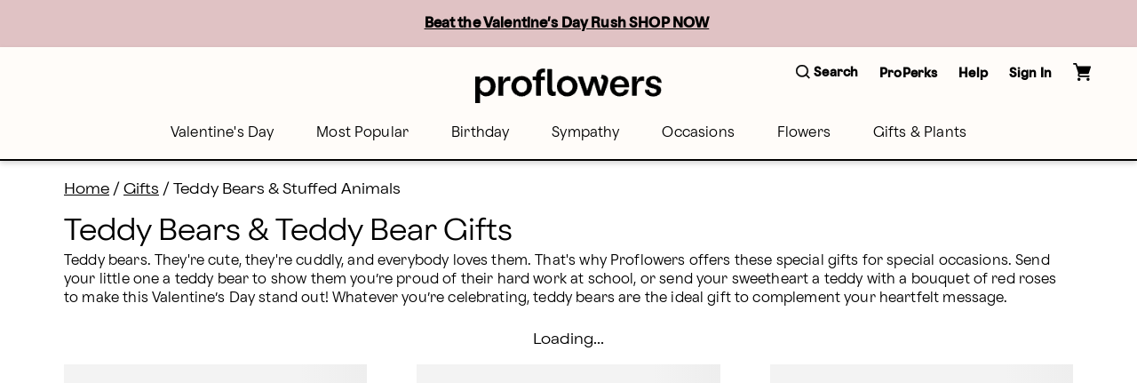

--- FILE ---
content_type: text/html; charset=utf-8
request_url: https://www.proflowers.com/gifts/teddy-bears-gifts?markcode=35360&utm_campaign=CP%20%7C%20LF%20%7C%20BNG%20%7C%20TXT%20%7C%20_Brand_Core%20Terms&utm_content=www.ftd.com%20-%20Exact&utm_medium=cpc&utm_source=bing&utm_term=www.ftd.com
body_size: 59153
content:
<!DOCTYPE html><html lang="en" prefix="og: https://ogp.me/ns#"><head><title data-next-head="">Teddy Bear Delivery: Send Teddy Bear Gifts | Proflowers</title><link rel="icon" href="/merx/proflowers.ico" data-next-head=""/><meta name="viewport" content="initial-scale=1.0, width=device-width, maximum-scale=1" data-next-head=""/><meta charSet="utf-8" data-next-head=""/><meta name="description" content="Who wouldn’t love a teddy bear delivery from Proflowers? Send a sweet bear hug with your flowers or gift basket – order online today! Fast nationwide delivery." data-next-head=""/><meta property="og:url" data-next-head=""/><meta property="og:type" content="collection" data-next-head=""/><meta property="og:title" content="Teddy Bear Delivery: Send Teddy Bear Gifts | Proflowers" data-next-head=""/><meta property="og:description" content="Who wouldn’t love a teddy bear delivery from Proflowers? Send a sweet bear hug with your flowers or gift basket – order online today! Fast nationwide delivery." data-next-head=""/><meta property="og:image" content="https://images.ctfassets.net/ztm44xofsurz/6rHUduIjlvdo3gImbxcyiK/ed473fd6be77e94cb10ec310ad58fe36/URL_Preview.png" data-next-head=""/><meta property="fb:app_id" content="8029666964" data-next-head=""/><link id="ctfassets" rel="preconnect" href="https://images.ctfassets.net" data-next-head=""/><link id="shopify" rel="preconnect" href="https://cdn.shopify.com" data-next-head=""/><link rel="canonical" href="https://www.proflowers.com/gifts/teddy-bears-gifts" data-next-head=""/><link rel="preload" as="image" imageSrcSet="https://images.ctfassets.net/ztm44xofsurz/5Qbi2b2kkUxWPl0kMuH53h/b161016673ecd283e7184d0f55960db8/proflowers-menu.svg 1x, https://images.ctfassets.net/ztm44xofsurz/5Qbi2b2kkUxWPl0kMuH53h/b161016673ecd283e7184d0f55960db8/proflowers-menu.svg 2x" data-next-head=""/><link rel="preload" as="image" imageSrcSet="https://images.ctfassets.net/ztm44xofsurz/5817xu9L1II4goaEU7V9PQ/9feabcb21452592e2d3af246078cf6b0/proflowers-logo.svg?w=16&amp;fm=webp&amp;q=70 16w, https://images.ctfassets.net/ztm44xofsurz/5817xu9L1II4goaEU7V9PQ/9feabcb21452592e2d3af246078cf6b0/proflowers-logo.svg?w=32&amp;fm=webp&amp;q=70 32w, https://images.ctfassets.net/ztm44xofsurz/5817xu9L1II4goaEU7V9PQ/9feabcb21452592e2d3af246078cf6b0/proflowers-logo.svg?w=48&amp;fm=webp&amp;q=70 48w, https://images.ctfassets.net/ztm44xofsurz/5817xu9L1II4goaEU7V9PQ/9feabcb21452592e2d3af246078cf6b0/proflowers-logo.svg?w=64&amp;fm=webp&amp;q=70 64w, https://images.ctfassets.net/ztm44xofsurz/5817xu9L1II4goaEU7V9PQ/9feabcb21452592e2d3af246078cf6b0/proflowers-logo.svg?w=96&amp;fm=webp&amp;q=70 96w, https://images.ctfassets.net/ztm44xofsurz/5817xu9L1II4goaEU7V9PQ/9feabcb21452592e2d3af246078cf6b0/proflowers-logo.svg?w=128&amp;fm=webp&amp;q=70 128w, https://images.ctfassets.net/ztm44xofsurz/5817xu9L1II4goaEU7V9PQ/9feabcb21452592e2d3af246078cf6b0/proflowers-logo.svg?w=256&amp;fm=webp&amp;q=70 256w, https://images.ctfassets.net/ztm44xofsurz/5817xu9L1II4goaEU7V9PQ/9feabcb21452592e2d3af246078cf6b0/proflowers-logo.svg?w=384&amp;fm=webp&amp;q=70 384w, https://images.ctfassets.net/ztm44xofsurz/5817xu9L1II4goaEU7V9PQ/9feabcb21452592e2d3af246078cf6b0/proflowers-logo.svg?w=768&amp;fm=webp&amp;q=70 768w, https://images.ctfassets.net/ztm44xofsurz/5817xu9L1II4goaEU7V9PQ/9feabcb21452592e2d3af246078cf6b0/proflowers-logo.svg?w=1200&amp;fm=webp&amp;q=70 1200w, https://images.ctfassets.net/ztm44xofsurz/5817xu9L1II4goaEU7V9PQ/9feabcb21452592e2d3af246078cf6b0/proflowers-logo.svg?w=1920&amp;fm=webp&amp;q=70 1920w" imageSizes="(max-width: 768px) 175}px, 210px" fetchpriority="high" data-next-head=""/><link rel="preload" href="/merx/fonts/nib-light-italic-pro.ttf" as="font" type="font/woff" crossorigin="anonymous"/><link rel="preload" href="/merx/fonts/OldschoolGrotesk_W-Light.woff" as="font" type="font/woff" crossorigin="anonymous"/><link rel="preload" href="/merx/fonts/OldschoolGrotesk_W-Medium.woff" as="font" type="font/woff" crossorigin="anonymous"/><link rel="preload" href="/merx/_next/static/css/c4635fd03956e271.css?dpl=dpl_CGGAiTY8f2cLU6T3BMMDU9brA866" as="style"/><link rel="stylesheet" href="/merx/_next/static/css/c4635fd03956e271.css?dpl=dpl_CGGAiTY8f2cLU6T3BMMDU9brA866" data-n-g=""/><link rel="preload" href="/merx/_next/static/css/c1eb1f17b919fe2c.css?dpl=dpl_CGGAiTY8f2cLU6T3BMMDU9brA866" as="style"/><link rel="stylesheet" href="/merx/_next/static/css/c1eb1f17b919fe2c.css?dpl=dpl_CGGAiTY8f2cLU6T3BMMDU9brA866" data-n-p=""/><link rel="preload" href="/merx/_next/static/css/a89b409eef6e2b1a.css?dpl=dpl_CGGAiTY8f2cLU6T3BMMDU9brA866" as="style"/><link rel="stylesheet" href="/merx/_next/static/css/a89b409eef6e2b1a.css?dpl=dpl_CGGAiTY8f2cLU6T3BMMDU9brA866"/><link rel="preload" href="/merx/_next/static/css/9c953c4197e2d3dc.css?dpl=dpl_CGGAiTY8f2cLU6T3BMMDU9brA866" as="style"/><link rel="stylesheet" href="/merx/_next/static/css/9c953c4197e2d3dc.css?dpl=dpl_CGGAiTY8f2cLU6T3BMMDU9brA866" data-n-p=""/><link rel="preload" href="/merx/_next/static/css/66e55332ac8298b9.css?dpl=dpl_CGGAiTY8f2cLU6T3BMMDU9brA866" as="style"/><link rel="stylesheet" href="/merx/_next/static/css/66e55332ac8298b9.css?dpl=dpl_CGGAiTY8f2cLU6T3BMMDU9brA866"/><link rel="preload" href="/merx/_next/static/css/0ca83b6324213c6b.css?dpl=dpl_CGGAiTY8f2cLU6T3BMMDU9brA866" as="style"/><link rel="stylesheet" href="/merx/_next/static/css/0ca83b6324213c6b.css?dpl=dpl_CGGAiTY8f2cLU6T3BMMDU9brA866"/><noscript data-n-css=""></noscript><script defer="" nomodule="" src="/merx/_next/static/chunks/polyfills-42372ed130431b0a.js?dpl=dpl_CGGAiTY8f2cLU6T3BMMDU9brA866"></script><script defer="" src="/merx/_next/static/chunks/9340-9048b4ace6fb47b8.js?dpl=dpl_CGGAiTY8f2cLU6T3BMMDU9brA866"></script><script defer="" src="/merx/_next/static/chunks/4200.9774f8c58a7e7390.js?dpl=dpl_CGGAiTY8f2cLU6T3BMMDU9brA866"></script><script defer="" src="/merx/_next/static/chunks/6870.d14342494c3623e7.js?dpl=dpl_CGGAiTY8f2cLU6T3BMMDU9brA866"></script><script defer="" src="/merx/_next/static/chunks/2329.7a92175faff2edc7.js?dpl=dpl_CGGAiTY8f2cLU6T3BMMDU9brA866"></script><script src="/merx/_next/static/chunks/webpack-ad70dc3c93589846.js?dpl=dpl_CGGAiTY8f2cLU6T3BMMDU9brA866" defer=""></script><script src="/merx/_next/static/chunks/framework-b216a9a6fed0011f.js?dpl=dpl_CGGAiTY8f2cLU6T3BMMDU9brA866" defer=""></script><script src="/merx/_next/static/chunks/main-25d524331023ccb6.js?dpl=dpl_CGGAiTY8f2cLU6T3BMMDU9brA866" defer=""></script><script src="/merx/_next/static/chunks/pages/_app-ed943ade32ec1c7f.js?dpl=dpl_CGGAiTY8f2cLU6T3BMMDU9brA866" defer=""></script><script src="/merx/_next/static/chunks/9654-382bce6f611b3a0c.js?dpl=dpl_CGGAiTY8f2cLU6T3BMMDU9brA866" defer=""></script><script src="/merx/_next/static/chunks/4139-da280337885fb865.js?dpl=dpl_CGGAiTY8f2cLU6T3BMMDU9brA866" defer=""></script><script src="/merx/_next/static/chunks/6261-080c14993c52b453.js?dpl=dpl_CGGAiTY8f2cLU6T3BMMDU9brA866" defer=""></script><script src="/merx/_next/static/chunks/8918-66f33a26e92e46ec.js?dpl=dpl_CGGAiTY8f2cLU6T3BMMDU9brA866" defer=""></script><script src="/merx/_next/static/chunks/909-4775800c64e0e915.js?dpl=dpl_CGGAiTY8f2cLU6T3BMMDU9brA866" defer=""></script><script src="/merx/_next/static/chunks/5481-693534818d173982.js?dpl=dpl_CGGAiTY8f2cLU6T3BMMDU9brA866" defer=""></script><script src="/merx/_next/static/chunks/5161-6c318cd31c87641c.js?dpl=dpl_CGGAiTY8f2cLU6T3BMMDU9brA866" defer=""></script><script src="/merx/_next/static/chunks/1723-a79ffedf65f6b67d.js?dpl=dpl_CGGAiTY8f2cLU6T3BMMDU9brA866" defer=""></script><script src="/merx/_next/static/chunks/4733-609965d9511c5617.js?dpl=dpl_CGGAiTY8f2cLU6T3BMMDU9brA866" defer=""></script><script src="/merx/_next/static/chunks/3102-23eaedce87180836.js?dpl=dpl_CGGAiTY8f2cLU6T3BMMDU9brA866" defer=""></script><script src="/merx/_next/static/chunks/8779-47217b797750fa4a.js?dpl=dpl_CGGAiTY8f2cLU6T3BMMDU9brA866" defer=""></script><script src="/merx/_next/static/chunks/3770-8219845d6ce02eda.js?dpl=dpl_CGGAiTY8f2cLU6T3BMMDU9brA866" defer=""></script><script src="/merx/_next/static/chunks/8322-29ef28f09756d65d.js?dpl=dpl_CGGAiTY8f2cLU6T3BMMDU9brA866" defer=""></script><script src="/merx/_next/static/chunks/9617-1582203a0fdc1b6e.js?dpl=dpl_CGGAiTY8f2cLU6T3BMMDU9brA866" defer=""></script><script src="/merx/_next/static/chunks/9377-8c19c29605289f80.js?dpl=dpl_CGGAiTY8f2cLU6T3BMMDU9brA866" defer=""></script><script src="/merx/_next/static/chunks/pages/%5B...collectionpaths%5D-8308a10b73e95fa4.js?dpl=dpl_CGGAiTY8f2cLU6T3BMMDU9brA866" defer=""></script><script src="/merx/_next/static/KkFR5hTyS-XRs1D3dVJf0/_buildManifest.js?dpl=dpl_CGGAiTY8f2cLU6T3BMMDU9brA866" defer=""></script><script src="/merx/_next/static/KkFR5hTyS-XRs1D3dVJf0/_ssgManifest.js?dpl=dpl_CGGAiTY8f2cLU6T3BMMDU9brA866" defer=""></script></head><body class="font-base" style="line-height:1"><div id="__next"><div id="app" class="default_app__NhZxv"><header id="header" class="flex-0"><div class="skip-menu_skipMenu__DMgD3"><a href="#main-content" class="skip-menu_link__bzOsS mr-3">Skip to main content</a><a href="#footer" class="skip-menu_link__bzOsS mr-3">Skip to footer</a></div><section class="cms-component" data-section-id="aWQ6Ly9DT05URU5URlVML3p0bTQ0eG9mc3Vyei9tYXN0ZXIvQ09OVEVOVC80NHVISUtyWnZraURIMGZqMExQVGpOL2VuLVVT"></section><section class="cms-component" data-section-id="aWQ6Ly9DT05URU5URlVML3p0bTQ0eG9mc3Vyei9tYXN0ZXIvQ09OVEVOVC81YWVHdzFQaXczWWxYQmFsSkhEcThzL2VuLVVT"></section><section class="cms-component linkList" data-section-id="aWQ6Ly9DT05URU5URlVML3p0bTQ0eG9mc3Vyei9tYXN0ZXIvQ09OVEVOVC80ZjFld3FNSGtTbVVJUVViQ3RDcEZ1L2VuLVVT"><div class="header_wrapper__0qIqv"><div class="container" id="main-menu"><div class="row"><div class="col header_content__cSqCw"><div role="button" tabindex="0" class="hamburger_hamburgerWrapper__bVUgs"><button tabindex="-1" aria-expanded="false" class="hamburger_hamburger__ZWjUv bg-transparent p-0 py-3 m-0 w-100 h-100 b-0" aria-label="Open menu"><span style="box-sizing:border-box;display:inline-block;overflow:hidden;width:20px;height:13px;background:none;opacity:1;border:0;margin:0;padding:0;position:relative"><img role="img" alt="menu" srcSet="https://images.ctfassets.net/ztm44xofsurz/5Qbi2b2kkUxWPl0kMuH53h/b161016673ecd283e7184d0f55960db8/proflowers-menu.svg 1x, https://images.ctfassets.net/ztm44xofsurz/5Qbi2b2kkUxWPl0kMuH53h/b161016673ecd283e7184d0f55960db8/proflowers-menu.svg 2x" src="https://images.ctfassets.net/ztm44xofsurz/5Qbi2b2kkUxWPl0kMuH53h/b161016673ecd283e7184d0f55960db8/proflowers-menu.svg" decoding="async" data-nimg="fixed" style="position:absolute;top:0;left:0;bottom:0;right:0;box-sizing:border-box;padding:0;border:none;margin:auto;display:block;width:0;height:0;min-width:100%;max-width:100%;min-height:100%;max-height:100%"/></span></button></div><div class="header_group__SN0pq"><div class="header_logoWrapper__SyTsZ p-0 m-0 my-4"><a href="/" class="link_wrapper__hnMAK header_logo__MUHfL p-0 m-0 p-0 link_inheritColor__KZLNk link_underlineOnHover__I7mn7 text-decoration-none link_showOutline___Ad2T" aria-label="For help ordering a gift, call our customer support line at 1-800-736-338"><img alt="site-logo" fetchpriority="high" loading="eager" width="175" height="32" decoding="async" data-nimg="1" style="color:transparent" sizes="(max-width: 768px) 175}px, 210px" srcSet="https://images.ctfassets.net/ztm44xofsurz/5817xu9L1II4goaEU7V9PQ/9feabcb21452592e2d3af246078cf6b0/proflowers-logo.svg?w=16&amp;fm=webp&amp;q=70 16w, https://images.ctfassets.net/ztm44xofsurz/5817xu9L1II4goaEU7V9PQ/9feabcb21452592e2d3af246078cf6b0/proflowers-logo.svg?w=32&amp;fm=webp&amp;q=70 32w, https://images.ctfassets.net/ztm44xofsurz/5817xu9L1II4goaEU7V9PQ/9feabcb21452592e2d3af246078cf6b0/proflowers-logo.svg?w=48&amp;fm=webp&amp;q=70 48w, https://images.ctfassets.net/ztm44xofsurz/5817xu9L1II4goaEU7V9PQ/9feabcb21452592e2d3af246078cf6b0/proflowers-logo.svg?w=64&amp;fm=webp&amp;q=70 64w, https://images.ctfassets.net/ztm44xofsurz/5817xu9L1II4goaEU7V9PQ/9feabcb21452592e2d3af246078cf6b0/proflowers-logo.svg?w=96&amp;fm=webp&amp;q=70 96w, https://images.ctfassets.net/ztm44xofsurz/5817xu9L1II4goaEU7V9PQ/9feabcb21452592e2d3af246078cf6b0/proflowers-logo.svg?w=128&amp;fm=webp&amp;q=70 128w, https://images.ctfassets.net/ztm44xofsurz/5817xu9L1II4goaEU7V9PQ/9feabcb21452592e2d3af246078cf6b0/proflowers-logo.svg?w=256&amp;fm=webp&amp;q=70 256w, https://images.ctfassets.net/ztm44xofsurz/5817xu9L1II4goaEU7V9PQ/9feabcb21452592e2d3af246078cf6b0/proflowers-logo.svg?w=384&amp;fm=webp&amp;q=70 384w, https://images.ctfassets.net/ztm44xofsurz/5817xu9L1II4goaEU7V9PQ/9feabcb21452592e2d3af246078cf6b0/proflowers-logo.svg?w=768&amp;fm=webp&amp;q=70 768w, https://images.ctfassets.net/ztm44xofsurz/5817xu9L1II4goaEU7V9PQ/9feabcb21452592e2d3af246078cf6b0/proflowers-logo.svg?w=1200&amp;fm=webp&amp;q=70 1200w, https://images.ctfassets.net/ztm44xofsurz/5817xu9L1II4goaEU7V9PQ/9feabcb21452592e2d3af246078cf6b0/proflowers-logo.svg?w=1920&amp;fm=webp&amp;q=70 1920w" src="https://images.ctfassets.net/ztm44xofsurz/5817xu9L1II4goaEU7V9PQ/9feabcb21452592e2d3af246078cf6b0/proflowers-logo.svg?w=1920&amp;fm=webp&amp;q=70"/><span class="display-none">Logo that links to homepage</span></a></div></div><div class="display-flex justify-content-center align-items-center ml-auto mt-auto mb-auto"><ul class="utility-menu_wrapper__H2j_m mt-0 align-items-center list-style-none ml-0 mr-0 mb-0 p-0 display-flex justify-content-center"><li class="p-0 mx-2 px-1 flex-center lg-only"><button class="button_btn__1w6Yp text-body font-cta py-0 button_btn-link-light__b70E9"><span class="button_label__N4cLa flex-row flex-center"><div id="util-menu-button-content" class="cursor-pointer display-flex justify-content-center align-items-center flex-direction-column b-none bg-transparent"><span role="button" aria-label="Search" class="button-content_label__1hGcV m-0 font-cta text-meta font-weight-600 display-flex"><svg xmlns="http://www.w3.org/2000/svg" viewBox="0 0 19 19" class="search-menu_icon__0dNR5 mr-1"><path fill-rule="evenodd" d="M8.26 0A8.15 8.15 0 00.04 8.06a8.15 8.15 0 008.22 8.06c1.86 0 3.65-.62 5.06-1.74l.12-.1 3.52 3.47a.81.81 0 001.18 0 .8.8 0 00.25-.58.8.8 0 00-.25-.57l-3.53-3.46.1-.11a8.05 8.05 0 001.77-4.97A8.15 8.15 0 008.26 0zm0 14.5a6.49 6.49 0 01-6.54-6.4c0-3.54 2.93-6.42 6.54-6.42s6.54 2.88 6.54 6.41a6.49 6.49 0 01-6.54 6.42z"></path></svg><span>Search</span></span></div></span></button></li><li class="p-0 mx-2 px-1 flex-center lg-only"><button class="button_btn__1w6Yp text-body font-cta py-0 button_btn-link-light__b70E9"><span class="button_label__N4cLa flex-row flex-center"><div id="util-menu-button-content" class="cursor-pointer display-flex justify-content-center align-items-center flex-direction-column b-none bg-transparent"><span role="button" aria-label="" class="button-content_label__1hGcV m-0 font-cta text-meta font-weight-600">Help</span></div></span></button></li><li class="p-0 mx-2 px-1 flex-center lg-only"><button class="button_btn__1w6Yp text-body font-cta py-0 button_btn-link-light__b70E9 sign-in_wrapper__LdX6H sign-in_signInButton__p_JWi" tabindex="0"><span class="button_label__N4cLa flex-row flex-center"><div id="util-menu-button-content" class="cursor-pointer display-flex justify-content-center align-items-center flex-direction-column b-none bg-transparent"><span role="button" aria-label="Sign in" class="button-content_label__1hGcV m-0 font-cta text-meta font-weight-600">Sign In</span></div></span></button></li><div id="util-menu-button-content" class="cursor-pointer display-flex justify-content-center align-items-center flex-direction-column b-none bg-transparent"><span role="button" aria-label="cart" class="button-content_label__1hGcV m-0 font-cta text-meta font-weight-600"><span class="cart_text__DNgSe mr-1">Cart</span></span></div></ul></div></div></div><div class="row header_navigationRow__oKs95 mt-2"><div class="header_navigation___DwZP p-0 m-0"><div class=""><nav aria-label="Main" id="navigation-menu" class="m-0 p-0 b-0"><ul role="menubar" class="navigation_list__mprmn list-style-none flex-row flex-center m-0 p-0 b-0"><li role="menuitem" aria-haspopup="true" aria-expanded="false"><button class="menu_label__NxjAL m-0 px-4 py-3 text-body bg-transparent" role="link">Valentine&#x27;s Day</button><div tabindex="0" style="display:none" class="menu_panel__x_eFQ menu-items-container"><div class="container"><div class="mt-3 flex-end"><button aria-label="Close Modal" class="close-button_button__BaHGK close-button_md__tueLZ mt-3 mr-5"><span style="box-sizing:border-box;display:inline-block;overflow:hidden;width:18px;height:18px;background:none;opacity:1;border:0;margin:0;padding:0;position:relative"><img role="img" alt="close" src="[data-uri]" decoding="async" data-nimg="fixed" style="position:absolute;top:0;left:0;bottom:0;right:0;box-sizing:border-box;padding:0;border:none;margin:auto;display:block;width:0;height:0;min-width:100%;max-width:100%;min-height:100%;max-height:100%"/><noscript><img role="img" alt="close" loading="lazy" decoding="async" data-nimg="fixed" style="position:absolute;top:0;left:0;bottom:0;right:0;box-sizing:border-box;padding:0;border:none;margin:auto;display:block;width:0;height:0;min-width:100%;max-width:100%;min-height:100%;max-height:100%" srcSet="https://images.ctfassets.net/ztm44xofsurz/BRT6m7WAomkhBJHKPd804/9befe21c408f0102f2200ed43e8a9db7/close.svg 1x, https://images.ctfassets.net/ztm44xofsurz/BRT6m7WAomkhBJHKPd804/9befe21c408f0102f2200ed43e8a9db7/close.svg 2x" src="https://images.ctfassets.net/ztm44xofsurz/BRT6m7WAomkhBJHKPd804/9befe21c408f0102f2200ed43e8a9db7/close.svg"/></noscript></span></button></div><div class="row justify-content-center"><div class="col-lg-2 col-md-12 col-12"><ul class="flex-col mt-3 text-body"><li class=""><span class="display-block mb-2 font-cta font-weight-500">Featured Valentine&#x27;s Day</span></li><li class=""><a href="/valentines-day/all" class="link_wrapper__hnMAK display-block mb-2 p-0 link_inheritColor__KZLNk link_underlineOnHover__I7mn7 text-decoration-none link_showOutline___Ad2T" aria-label="All Valentine’s Day" __typename="LinkItemFields">All Valentine’s Day</a></li><li class=""><a href="/valentines-day/valentines-day-flowers" class="link_wrapper__hnMAK display-block mb-2 p-0 link_inheritColor__KZLNk link_underlineOnHover__I7mn7 text-decoration-none link_showOutline___Ad2T" aria-label="Flowers " __typename="LinkItemFields">Flowers </a></li><li class=""><a href="/valentines-day/valentines-day-roses" class="link_wrapper__hnMAK display-block mb-2 p-0 link_inheritColor__KZLNk link_underlineOnHover__I7mn7 text-decoration-none link_showOutline___Ad2T" aria-label="Roses" __typename="LinkItemFields">Roses</a></li><li class=""><a href="/valentines-day/valentines-day-best-sellers" class="link_wrapper__hnMAK display-block mb-2 p-0 link_inheritColor__KZLNk link_underlineOnHover__I7mn7 text-decoration-none link_showOutline___Ad2T" aria-label="Best Sellers" __typename="LinkItemFields">Best Sellers</a></li><li class=""><a href="/valentines-day/valentines-day-strawberries" class="link_wrapper__hnMAK display-block mb-2 p-0 link_inheritColor__KZLNk link_underlineOnHover__I7mn7 text-decoration-none link_showOutline___Ad2T" aria-label="Chocolate Covered Strawberries" __typename="LinkItemFields">Chocolate Covered Strawberries</a></li></ul></div><div class="col-lg-2 col-md-12 col-12"><ul class="flex-col mt-3 text-body"><li class=""><span class="display-block mb-2 font-cta font-weight-500">Specialty Valentine&#x27;s Day</span></li><li class=""><a href="/valentines-day/valentines-day-gifts" class="link_wrapper__hnMAK display-block mb-2 p-0 link_inheritColor__KZLNk link_underlineOnHover__I7mn7 text-decoration-none link_showOutline___Ad2T" aria-label="Gifts" __typename="LinkItemFields">Gifts</a></li><li class=""><a href="/valentines-day/valentines-day-gift-sets" class="link_wrapper__hnMAK display-block mb-2 p-0 link_inheritColor__KZLNk link_underlineOnHover__I7mn7 text-decoration-none link_showOutline___Ad2T" aria-label="Bundles" __typename="LinkItemFields">Bundles</a></li><li class=""><a href="/valentines-day/valentines-day-plants" class="link_wrapper__hnMAK display-block mb-2 p-0 link_inheritColor__KZLNk link_underlineOnHover__I7mn7 text-decoration-none link_showOutline___Ad2T" aria-label="Plants" __typename="LinkItemFields">Plants</a></li><li class=""><a href="/flowers/type/roses/preserved-roses" class="link_wrapper__hnMAK display-block mb-2 p-0 link_inheritColor__KZLNk link_underlineOnHover__I7mn7 text-decoration-none link_showOutline___Ad2T" aria-label="Preserved Roses" __typename="LinkItemFields">Preserved Roses</a></li><li class=""><a href="/gifts/wine" class="link_wrapper__hnMAK display-block mb-2 p-0 link_inheritColor__KZLNk link_underlineOnHover__I7mn7 text-decoration-none link_showOutline___Ad2T" aria-label="Wine " __typename="LinkItemFields">Wine </a></li></ul></div></div></div></div></li><li role="menuitem" aria-haspopup="true" aria-expanded="false"><button class="menu_label__NxjAL m-0 px-4 py-3 text-body bg-transparent" role="link">Most Popular</button><div tabindex="0" style="display:none" class="menu_panel__x_eFQ menu-items-container"><div class="container"><div class="mt-3 flex-end"><button aria-label="Close Modal" class="close-button_button__BaHGK close-button_md__tueLZ mt-3 mr-5"><span style="box-sizing:border-box;display:inline-block;overflow:hidden;width:18px;height:18px;background:none;opacity:1;border:0;margin:0;padding:0;position:relative"><img role="img" alt="close" src="[data-uri]" decoding="async" data-nimg="fixed" style="position:absolute;top:0;left:0;bottom:0;right:0;box-sizing:border-box;padding:0;border:none;margin:auto;display:block;width:0;height:0;min-width:100%;max-width:100%;min-height:100%;max-height:100%"/><noscript><img role="img" alt="close" loading="lazy" decoding="async" data-nimg="fixed" style="position:absolute;top:0;left:0;bottom:0;right:0;box-sizing:border-box;padding:0;border:none;margin:auto;display:block;width:0;height:0;min-width:100%;max-width:100%;min-height:100%;max-height:100%" srcSet="https://images.ctfassets.net/ztm44xofsurz/BRT6m7WAomkhBJHKPd804/9befe21c408f0102f2200ed43e8a9db7/close.svg 1x, https://images.ctfassets.net/ztm44xofsurz/BRT6m7WAomkhBJHKPd804/9befe21c408f0102f2200ed43e8a9db7/close.svg 2x" src="https://images.ctfassets.net/ztm44xofsurz/BRT6m7WAomkhBJHKPd804/9befe21c408f0102f2200ed43e8a9db7/close.svg"/></noscript></span></button></div><div class="row justify-content-center"><div class="col-lg-2 col-md-12 col-12"><ul class="flex-col mt-3 text-body"><li class=""><span class="display-block mb-2 font-cta font-weight-500">Featured Favorites</span></li><li class=""><a href="/best-sellers-bsa" class="link_wrapper__hnMAK display-block mb-2 p-0 link_inheritColor__KZLNk link_underlineOnHover__I7mn7 text-decoration-none link_showOutline___Ad2T" aria-label="All Best Sellers" __typename="LinkItemFields">All Best Sellers</a></li><li class=""><a href="/flowers/same-day-flower-delivery" class="link_wrapper__hnMAK display-block mb-2 p-0 link_inheritColor__KZLNk link_underlineOnHover__I7mn7 text-decoration-none link_showOutline___Ad2T" aria-label="Same Day Delivery" __typename="LinkItemFields">Same Day Delivery</a></li><li class=""><a href="/shop-by-budget/flowers" class="link_wrapper__hnMAK display-block mb-2 p-0 link_inheritColor__KZLNk link_underlineOnHover__I7mn7 text-decoration-none link_showOutline___Ad2T" aria-label="Starting at $50" __typename="LinkItemFields">Starting at $50</a></li><li class=""><a href="/flowers/farm-flowers" class="link_wrapper__hnMAK display-block mb-2 p-0 link_inheritColor__KZLNk link_underlineOnHover__I7mn7 text-decoration-none link_showOutline___Ad2T" aria-label="Farmer’s Market Inspired" __typename="LinkItemFields">Farmer’s Market Inspired</a></li><li class=""><a href="/flowers/modern-flowers" class="link_wrapper__hnMAK display-block mb-2 p-0 link_inheritColor__KZLNk link_underlineOnHover__I7mn7 text-decoration-none link_showOutline___Ad2T" aria-label="Must-Have Bouquets" __typename="LinkItemFields">Must-Have Bouquets</a></li><li class=""><a href="/aarp" class="link_wrapper__hnMAK display-block mb-2 p-0 link_inheritColor__KZLNk link_underlineOnHover__I7mn7 text-decoration-none font-cta font-weight-bold link_showOutline___Ad2T" aria-label="AARP member benefits" __typename="LinkItemFields" whiteList="partnerid=aarp">AARP member benefits</a></li></ul></div><div class="col-lg-2 col-md-12 col-12"><ul class="flex-col mt-3 text-body"><li class=""><span class="display-block mb-2 font-cta font-weight-500">Top Occasions</span></li><li class=""><a href="/birthday/all" class="link_wrapper__hnMAK display-block mb-2 p-0 link_inheritColor__KZLNk link_underlineOnHover__I7mn7 text-decoration-none link_showOutline___Ad2T" aria-label="Birthday " __typename="LinkItemFields">Birthday </a></li><li class=""><a href="/sympathy/all" class="link_wrapper__hnMAK display-block mb-2 p-0 link_inheritColor__KZLNk link_underlineOnHover__I7mn7 text-decoration-none link_showOutline___Ad2T" aria-label="Sympathy " __typename="LinkItemFields">Sympathy </a></li><li class=""><a href="/occasions/get-well" class="link_wrapper__hnMAK display-block mb-2 p-0 link_inheritColor__KZLNk link_underlineOnHover__I7mn7 text-decoration-none link_showOutline___Ad2T" aria-label="Get Well" __typename="LinkItemFields">Get Well</a></li><li class=""><a href="/occasions/thinking-of-you" class="link_wrapper__hnMAK display-block mb-2 p-0 link_inheritColor__KZLNk link_underlineOnHover__I7mn7 text-decoration-none link_showOutline___Ad2T" aria-label="Thinking of You" __typename="LinkItemFields">Thinking of You</a></li><li class=""><a href="/anniversary/anniversary-flowers-gifts" class="link_wrapper__hnMAK display-block mb-2 p-0 link_inheritColor__KZLNk link_underlineOnHover__I7mn7 text-decoration-none link_showOutline___Ad2T" aria-label="Anniversary" __typename="LinkItemFields">Anniversary</a></li><li class=""><a href="/valentines-day/all" class="link_wrapper__hnMAK display-block mb-2 p-0 link_inheritColor__KZLNk link_underlineOnHover__I7mn7 text-decoration-none link_showOutline___Ad2T" aria-label="Valentine’s Day" __typename="LinkItemFields">Valentine’s Day</a></li></ul></div><div class="col-lg-2 col-md-12 col-12"><ul class="flex-col mt-3 text-body"><li class=""><span class="display-block mb-2 font-cta font-weight-500">Popular Flowers</span></li><li class=""><a href="/flowers/type/roses/all" class="link_wrapper__hnMAK display-block mb-2 p-0 link_inheritColor__KZLNk link_underlineOnHover__I7mn7 text-decoration-none link_showOutline___Ad2T" aria-label="Roses" __typename="LinkItemFields">Roses</a></li><li class=""><a href="/flowers/type/lilies" class="link_wrapper__hnMAK display-block mb-2 p-0 link_inheritColor__KZLNk link_underlineOnHover__I7mn7 text-decoration-none link_showOutline___Ad2T" aria-label="Lilies" __typename="LinkItemFields">Lilies</a></li><li class=""><a href="/flowers/type/orchids" class="link_wrapper__hnMAK display-block mb-2 p-0 link_inheritColor__KZLNk link_underlineOnHover__I7mn7 text-decoration-none link_showOutline___Ad2T" aria-label="Orchids" __typename="LinkItemFields">Orchids</a></li><li class=""><a href="/flowers/type/sunflowers" class="link_wrapper__hnMAK display-block mb-2 p-0 link_inheritColor__KZLNk link_underlineOnHover__I7mn7 text-decoration-none link_showOutline___Ad2T" aria-label="Sunflowers" __typename="LinkItemFields">Sunflowers</a></li><li class=""><a href="/flowers/type/daisies" class="link_wrapper__hnMAK display-block mb-2 p-0 link_inheritColor__KZLNk link_underlineOnHover__I7mn7 text-decoration-none link_showOutline___Ad2T" aria-label="Daisies" __typename="LinkItemFields">Daisies</a></li><li class=""><a href="/flowers/send-flowers" class="link_wrapper__hnMAK display-block mb-2 p-0 link_inheritColor__KZLNk link_underlineOnHover__I7mn7 text-decoration-none link_showOutline___Ad2T" aria-label="All Flowers" __typename="LinkItemFields">All Flowers</a></li></ul></div></div></div></div></li><li role="menuitem" aria-haspopup="true" aria-expanded="false"><button class="menu_label__NxjAL m-0 px-4 py-3 text-body bg-transparent" role="link">Birthday</button><div tabindex="0" style="display:none" class="menu_panel__x_eFQ menu-items-container"><div class="container"><div class="mt-3 flex-end"><button aria-label="Close Modal" class="close-button_button__BaHGK close-button_md__tueLZ mt-3 mr-5"><span style="box-sizing:border-box;display:inline-block;overflow:hidden;width:18px;height:18px;background:none;opacity:1;border:0;margin:0;padding:0;position:relative"><img role="img" alt="close" src="[data-uri]" decoding="async" data-nimg="fixed" style="position:absolute;top:0;left:0;bottom:0;right:0;box-sizing:border-box;padding:0;border:none;margin:auto;display:block;width:0;height:0;min-width:100%;max-width:100%;min-height:100%;max-height:100%"/><noscript><img role="img" alt="close" loading="lazy" decoding="async" data-nimg="fixed" style="position:absolute;top:0;left:0;bottom:0;right:0;box-sizing:border-box;padding:0;border:none;margin:auto;display:block;width:0;height:0;min-width:100%;max-width:100%;min-height:100%;max-height:100%" srcSet="https://images.ctfassets.net/ztm44xofsurz/BRT6m7WAomkhBJHKPd804/9befe21c408f0102f2200ed43e8a9db7/close.svg 1x, https://images.ctfassets.net/ztm44xofsurz/BRT6m7WAomkhBJHKPd804/9befe21c408f0102f2200ed43e8a9db7/close.svg 2x" src="https://images.ctfassets.net/ztm44xofsurz/BRT6m7WAomkhBJHKPd804/9befe21c408f0102f2200ed43e8a9db7/close.svg"/></noscript></span></button></div><div class="row justify-content-center"><div class="col-lg-2 col-md-12 col-12"><ul class="flex-col mt-3 text-body"><li class=""><span class="display-block mb-2 font-cta font-weight-500">Featured Birthday</span></li><li class=""><a href="/birthday/birthday-flowers" class="link_wrapper__hnMAK display-block mb-2 p-0 link_inheritColor__KZLNk link_underlineOnHover__I7mn7 text-decoration-none link_showOutline___Ad2T" aria-label="Birthday Flowers" __typename="LinkItemFields">Birthday Flowers</a></li><li class=""><a href="/birthday/best-sellers" class="link_wrapper__hnMAK display-block mb-2 p-0 link_inheritColor__KZLNk link_underlineOnHover__I7mn7 text-decoration-none link_showOutline___Ad2T" aria-label="Birthday Best Sellers" __typename="LinkItemFields">Birthday Best Sellers</a></li><li class=""><a href="/birthday/same-day-birthday-flowers" class="link_wrapper__hnMAK display-block mb-2 p-0 link_inheritColor__KZLNk link_underlineOnHover__I7mn7 text-decoration-none link_showOutline___Ad2T" aria-label="Same Day Birthday" __typename="LinkItemFields">Same Day Birthday</a></li><li class=""><a href="/birthday/all" class="link_wrapper__hnMAK display-block mb-2 p-0 link_inheritColor__KZLNk link_underlineOnHover__I7mn7 text-decoration-none link_showOutline___Ad2T" aria-label="All Birthday" __typename="LinkItemFields">All Birthday</a></li></ul></div><div class="col-lg-2 col-md-12 col-12"><ul class="flex-col mt-3 text-body"><li class=""><span class="display-block mb-2 font-cta font-weight-500">Specialty Birthday</span></li><li class=""><a href="/birthday/birthday-plants" class="link_wrapper__hnMAK display-block mb-2 p-0 link_inheritColor__KZLNk link_underlineOnHover__I7mn7 text-decoration-none link_showOutline___Ad2T" aria-label="Birthday Plants" __typename="LinkItemFields">Birthday Plants</a></li><li class=""><a href="/birthday/birthday-gifts" class="link_wrapper__hnMAK display-block mb-2 p-0 link_inheritColor__KZLNk link_underlineOnHover__I7mn7 text-decoration-none link_showOutline___Ad2T" aria-label="Birthday Treats" __typename="LinkItemFields">Birthday Treats</a></li><li class=""><a href="/birthday/birthday-gift-baskets" class="link_wrapper__hnMAK display-block mb-2 p-0 link_inheritColor__KZLNk link_underlineOnHover__I7mn7 text-decoration-none link_showOutline___Ad2T" aria-label="Birthday Gift Baskets" __typename="LinkItemFields">Birthday Gift Baskets</a></li><li class=""><a href="/birthday/birthday-flowers-for-mom" class="link_wrapper__hnMAK display-block mb-2 p-0 link_inheritColor__KZLNk link_underlineOnHover__I7mn7 text-decoration-none link_showOutline___Ad2T" aria-label="Birthday Gifts for Mom" __typename="LinkItemFields">Birthday Gifts for Mom</a></li></ul></div></div></div></div></li><li role="menuitem" aria-haspopup="true" aria-expanded="false"><button class="menu_label__NxjAL m-0 px-4 py-3 text-body bg-transparent" role="link">Sympathy</button><div tabindex="0" style="display:none" class="menu_panel__x_eFQ menu-items-container"><div class="container"><div class="mt-3 flex-end"><button aria-label="Close Modal" class="close-button_button__BaHGK close-button_md__tueLZ mt-3 mr-5"><span style="box-sizing:border-box;display:inline-block;overflow:hidden;width:18px;height:18px;background:none;opacity:1;border:0;margin:0;padding:0;position:relative"><img role="img" alt="close" src="[data-uri]" decoding="async" data-nimg="fixed" style="position:absolute;top:0;left:0;bottom:0;right:0;box-sizing:border-box;padding:0;border:none;margin:auto;display:block;width:0;height:0;min-width:100%;max-width:100%;min-height:100%;max-height:100%"/><noscript><img role="img" alt="close" loading="lazy" decoding="async" data-nimg="fixed" style="position:absolute;top:0;left:0;bottom:0;right:0;box-sizing:border-box;padding:0;border:none;margin:auto;display:block;width:0;height:0;min-width:100%;max-width:100%;min-height:100%;max-height:100%" srcSet="https://images.ctfassets.net/ztm44xofsurz/BRT6m7WAomkhBJHKPd804/9befe21c408f0102f2200ed43e8a9db7/close.svg 1x, https://images.ctfassets.net/ztm44xofsurz/BRT6m7WAomkhBJHKPd804/9befe21c408f0102f2200ed43e8a9db7/close.svg 2x" src="https://images.ctfassets.net/ztm44xofsurz/BRT6m7WAomkhBJHKPd804/9befe21c408f0102f2200ed43e8a9db7/close.svg"/></noscript></span></button></div><div class="row justify-content-center"><div class="col-lg-2 col-md-12 col-12"><ul class="flex-col mt-3 text-body"><li class=""><span class="display-block mb-2 font-cta font-weight-500">Featured Sympathy</span></li><li class=""><a href="/sympathy/sympathy-flowers" class="link_wrapper__hnMAK display-block mb-2 p-0 link_inheritColor__KZLNk link_underlineOnHover__I7mn7 text-decoration-none link_showOutline___Ad2T" aria-label="Sympathy Flowers" __typename="LinkItemFields">Sympathy Flowers</a></li><li class=""><a href="/sympathy/sympathy-plants" class="link_wrapper__hnMAK display-block mb-2 p-0 link_inheritColor__KZLNk link_underlineOnHover__I7mn7 text-decoration-none link_showOutline___Ad2T" aria-label="Sympathy Plants" __typename="LinkItemFields">Sympathy Plants</a></li><li class=""><a href="/sympathy/all" class="link_wrapper__hnMAK display-block mb-2 p-0 link_inheritColor__KZLNk link_underlineOnHover__I7mn7 text-decoration-none link_showOutline___Ad2T" aria-label="All Sympathy" __typename="LinkItemFields">All Sympathy</a></li></ul></div><div class="col-lg-2 col-md-12 col-12"><ul class="flex-col mt-3 text-body"><li class=""><span class="display-block mb-2 font-cta font-weight-500">Funeral &amp; Service</span></li><li class=""><a href="/sympathy/funeral-flowers" class="link_wrapper__hnMAK display-block mb-2 p-0 link_inheritColor__KZLNk link_underlineOnHover__I7mn7 text-decoration-none link_showOutline___Ad2T" aria-label="Funeral Flowers" __typename="LinkItemFields">Funeral Flowers</a></li><li class=""><a href="/sympathy/funeral-wreaths" class="link_wrapper__hnMAK display-block mb-2 p-0 link_inheritColor__KZLNk link_underlineOnHover__I7mn7 text-decoration-none link_showOutline___Ad2T" aria-label="Funeral Wreaths &amp; Sprays" __typename="LinkItemFields">Funeral Wreaths &amp; Sprays</a></li><li class=""><a href="/sympathy/funeral-plants" class="link_wrapper__hnMAK display-block mb-2 p-0 link_inheritColor__KZLNk link_underlineOnHover__I7mn7 text-decoration-none link_showOutline___Ad2T" aria-label="Funeral Plants" __typename="LinkItemFields">Funeral Plants</a></li><li class=""><a href="/sympathy/funeral" class="link_wrapper__hnMAK display-block mb-2 p-0 link_inheritColor__KZLNk link_underlineOnHover__I7mn7 text-decoration-none link_showOutline___Ad2T" aria-label="All Funeral" __typename="LinkItemFields">All Funeral</a></li></ul></div><div class="col-lg-2 col-md-12 col-12"><ul class="flex-col mt-3 text-body"><li class=""><span class="display-block mb-2 font-cta font-weight-500">Specialty Sympathy</span></li><li class=""><a href="/sympathy/same-day-sympathy-flowers" class="link_wrapper__hnMAK display-block mb-2 p-0 link_inheritColor__KZLNk link_underlineOnHover__I7mn7 text-decoration-none link_showOutline___Ad2T" aria-label="Same Day Sympathy" __typename="LinkItemFields">Same Day Sympathy</a></li><li class=""><a href="/sympathy/memorial-plants" class="link_wrapper__hnMAK display-block mb-2 p-0 link_inheritColor__KZLNk link_underlineOnHover__I7mn7 text-decoration-none link_showOutline___Ad2T" aria-label="Memorial Plants" __typename="LinkItemFields">Memorial Plants</a></li><li class=""><a href="/sympathy/pet-loss-gifts" class="link_wrapper__hnMAK display-block mb-2 p-0 link_inheritColor__KZLNk link_underlineOnHover__I7mn7 text-decoration-none link_showOutline___Ad2T" aria-label="Pet Sympathy" __typename="LinkItemFields">Pet Sympathy</a></li></ul></div></div></div></div></li><li role="menuitem" aria-haspopup="true" aria-expanded="false"><button class="menu_label__NxjAL m-0 px-4 py-3 text-body bg-transparent">Occasions</button><div tabindex="0" style="display:none" class="menu_panel__x_eFQ menu-items-container"><div class="container"><div class="mt-3 flex-end"><button aria-label="Close Modal" class="close-button_button__BaHGK close-button_md__tueLZ mt-3 mr-5"><span style="box-sizing:border-box;display:inline-block;overflow:hidden;width:18px;height:18px;background:none;opacity:1;border:0;margin:0;padding:0;position:relative"><img role="img" alt="close" src="[data-uri]" decoding="async" data-nimg="fixed" style="position:absolute;top:0;left:0;bottom:0;right:0;box-sizing:border-box;padding:0;border:none;margin:auto;display:block;width:0;height:0;min-width:100%;max-width:100%;min-height:100%;max-height:100%"/><noscript><img role="img" alt="close" loading="lazy" decoding="async" data-nimg="fixed" style="position:absolute;top:0;left:0;bottom:0;right:0;box-sizing:border-box;padding:0;border:none;margin:auto;display:block;width:0;height:0;min-width:100%;max-width:100%;min-height:100%;max-height:100%" srcSet="https://images.ctfassets.net/ztm44xofsurz/BRT6m7WAomkhBJHKPd804/9befe21c408f0102f2200ed43e8a9db7/close.svg 1x, https://images.ctfassets.net/ztm44xofsurz/BRT6m7WAomkhBJHKPd804/9befe21c408f0102f2200ed43e8a9db7/close.svg 2x" src="https://images.ctfassets.net/ztm44xofsurz/BRT6m7WAomkhBJHKPd804/9befe21c408f0102f2200ed43e8a9db7/close.svg"/></noscript></span></button></div><div class="row justify-content-center"><div class="col-lg-2 col-md-12 col-12"><ul class="flex-col mt-3 text-body"><li class=""><span class="display-block mb-2 font-cta font-weight-500">Seasonal Occasions</span></li><li class=""><a href="/valentines-day/galentines-day" class="link_wrapper__hnMAK display-block mb-2 p-0 link_inheritColor__KZLNk link_underlineOnHover__I7mn7 text-decoration-none link_showOutline___Ad2T" aria-label="Galentine’s Day (2/13)" __typename="LinkItemFields">Galentine’s Day (2/13)</a></li><li class=""><a href="/valentines-day/all" class="link_wrapper__hnMAK display-block mb-2 p-0 link_inheritColor__KZLNk link_underlineOnHover__I7mn7 text-decoration-none link_showOutline___Ad2T" aria-label="Valentine’s Day (2/14)" __typename="LinkItemFields">Valentine’s Day (2/14)</a></li></ul></div><div class="col-lg-2 col-md-12 col-12"><ul class="flex-col mt-3 text-body"><li class=""><span class="display-block mb-2 font-cta font-weight-500">Everyday Occasions</span></li><li class=""><a href="/anniversary/anniversary-flowers-gifts" class="link_wrapper__hnMAK display-block mb-2 p-0 link_inheritColor__KZLNk link_underlineOnHover__I7mn7 text-decoration-none link_showOutline___Ad2T" aria-label="Anniversary" __typename="LinkItemFields">Anniversary</a></li><li class=""><a href="/birthday/all" class="link_wrapper__hnMAK display-block mb-2 p-0 link_inheritColor__KZLNk link_underlineOnHover__I7mn7 text-decoration-none link_showOutline___Ad2T" aria-label="Birthday " __typename="LinkItemFields">Birthday </a></li><li class=""><a href="/occasions/cheer-someone-up" class="link_wrapper__hnMAK display-block mb-2 p-0 link_inheritColor__KZLNk link_underlineOnHover__I7mn7 text-decoration-none link_showOutline___Ad2T" aria-label="Cheer Someone Up" __typename="LinkItemFields">Cheer Someone Up</a></li><li class=""><a href="/occasions/congratulations" class="link_wrapper__hnMAK display-block mb-2 p-0 link_inheritColor__KZLNk link_underlineOnHover__I7mn7 text-decoration-none link_showOutline___Ad2T" aria-label="Congratulations" __typename="LinkItemFields">Congratulations</a></li><li class=""><a href="/gifts/recipients/hostess-gifts" class="link_wrapper__hnMAK display-block mb-2 p-0 link_inheritColor__KZLNk link_underlineOnHover__I7mn7 text-decoration-none link_showOutline___Ad2T" aria-label="Entertaining" __typename="LinkItemFields">Entertaining</a></li></ul></div><div class="col-lg-2 col-md-12 col-12"><ul class="flex-col mt-3 text-body"><li class=""><a href="/holidays/friendship-day-flowers" class="link_wrapper__hnMAK display-block mb-2 p-0 link_inheritColor__KZLNk link_underlineOnHover__I7mn7 text-decoration-none link_showOutline___Ad2T" aria-label="Friendship" __typename="LinkItemFields">Friendship</a></li><li class=""><a href="/occasions/get-well" class="link_wrapper__hnMAK display-block mb-2 p-0 link_inheritColor__KZLNk link_underlineOnHover__I7mn7 text-decoration-none link_showOutline___Ad2T" aria-label="Get Well" __typename="LinkItemFields">Get Well</a></li><li class=""><a href="/occasions/housewarming" class="link_wrapper__hnMAK display-block mb-2 p-0 link_inheritColor__KZLNk link_underlineOnHover__I7mn7 text-decoration-none link_showOutline___Ad2T" aria-label="Housewarming" __typename="LinkItemFields">Housewarming</a></li><li class=""><a href="/occasions/im-sorry" class="link_wrapper__hnMAK display-block mb-2 p-0 link_inheritColor__KZLNk link_underlineOnHover__I7mn7 text-decoration-none link_showOutline___Ad2T" aria-label="I&#x27;m Sorry" __typename="LinkItemFields">I&#x27;m Sorry</a></li><li class=""><a href="/occasions/just-because" class="link_wrapper__hnMAK display-block mb-2 p-0 link_inheritColor__KZLNk link_underlineOnHover__I7mn7 text-decoration-none link_showOutline___Ad2T" aria-label="Just Because" __typename="LinkItemFields">Just Because</a></li><li class=""><a href="/occasions/romantic" class="link_wrapper__hnMAK display-block mb-2 p-0 link_inheritColor__KZLNk link_underlineOnHover__I7mn7 text-decoration-none link_showOutline___Ad2T" aria-label="Love &amp; Romance" __typename="LinkItemFields">Love &amp; Romance</a></li></ul></div><div class="col-lg-2 col-md-12 col-12"><ul class="flex-col mt-3 text-body"><li class=""><a href="/occasions/miss-you" class="link_wrapper__hnMAK display-block mb-2 p-0 link_inheritColor__KZLNk link_underlineOnHover__I7mn7 text-decoration-none link_showOutline___Ad2T" aria-label="Miss You" __typename="LinkItemFields">Miss You</a></li><li class=""><a href="/occasions/new-baby" class="link_wrapper__hnMAK display-block mb-2 p-0 link_inheritColor__KZLNk link_underlineOnHover__I7mn7 text-decoration-none link_showOutline___Ad2T" aria-label="New Baby" __typename="LinkItemFields">New Baby</a></li><li class=""><a href="/occasions/retirement" class="link_wrapper__hnMAK display-block mb-2 p-0 link_inheritColor__KZLNk link_underlineOnHover__I7mn7 text-decoration-none link_showOutline___Ad2T" aria-label="Retirement" __typename="LinkItemFields">Retirement</a></li><li class=""><a href="/sympathy/all" class="link_wrapper__hnMAK display-block mb-2 p-0 link_inheritColor__KZLNk link_underlineOnHover__I7mn7 text-decoration-none link_showOutline___Ad2T" aria-label="Sympathy " __typename="LinkItemFields">Sympathy </a></li><li class=""><a href="/occasions/thank-you" class="link_wrapper__hnMAK display-block mb-2 p-0 link_inheritColor__KZLNk link_underlineOnHover__I7mn7 text-decoration-none link_showOutline___Ad2T" aria-label="Thank You" __typename="LinkItemFields">Thank You</a></li><li class=""><a href="/occasions/thinking-of-you" class="link_wrapper__hnMAK display-block mb-2 p-0 link_inheritColor__KZLNk link_underlineOnHover__I7mn7 text-decoration-none link_showOutline___Ad2T" aria-label="Thinking of You" __typename="LinkItemFields">Thinking of You</a></li></ul></div></div></div></div></li><li role="menuitem" aria-haspopup="true" aria-expanded="false"><button class="menu_label__NxjAL m-0 px-4 py-3 text-body bg-transparent" role="link">Flowers</button><div tabindex="0" style="display:none" class="menu_panel__x_eFQ menu-items-container"><div class="container"><div class="mt-3 flex-end"><button aria-label="Close Modal" class="close-button_button__BaHGK close-button_md__tueLZ mt-3 mr-5"><span style="box-sizing:border-box;display:inline-block;overflow:hidden;width:18px;height:18px;background:none;opacity:1;border:0;margin:0;padding:0;position:relative"><img role="img" alt="close" src="[data-uri]" decoding="async" data-nimg="fixed" style="position:absolute;top:0;left:0;bottom:0;right:0;box-sizing:border-box;padding:0;border:none;margin:auto;display:block;width:0;height:0;min-width:100%;max-width:100%;min-height:100%;max-height:100%"/><noscript><img role="img" alt="close" loading="lazy" decoding="async" data-nimg="fixed" style="position:absolute;top:0;left:0;bottom:0;right:0;box-sizing:border-box;padding:0;border:none;margin:auto;display:block;width:0;height:0;min-width:100%;max-width:100%;min-height:100%;max-height:100%" srcSet="https://images.ctfassets.net/ztm44xofsurz/BRT6m7WAomkhBJHKPd804/9befe21c408f0102f2200ed43e8a9db7/close.svg 1x, https://images.ctfassets.net/ztm44xofsurz/BRT6m7WAomkhBJHKPd804/9befe21c408f0102f2200ed43e8a9db7/close.svg 2x" src="https://images.ctfassets.net/ztm44xofsurz/BRT6m7WAomkhBJHKPd804/9befe21c408f0102f2200ed43e8a9db7/close.svg"/></noscript></span></button></div><div class="row justify-content-center"><div class="col-lg-2 col-md-12 col-12"><ul class="flex-col mt-3 text-body"><li class=""><span class="display-block mb-2 font-cta font-weight-500">Featured Flowers</span></li><li class=""><a href="/flowers/send-flowers" class="link_wrapper__hnMAK display-block mb-2 p-0 link_inheritColor__KZLNk link_underlineOnHover__I7mn7 text-decoration-none link_showOutline___Ad2T" aria-label="All Flowers" __typename="LinkItemFields">All Flowers</a></li><li class=""><a href="/flowers/same-day-flower-delivery" class="link_wrapper__hnMAK display-block mb-2 p-0 link_inheritColor__KZLNk link_underlineOnHover__I7mn7 text-decoration-none link_showOutline___Ad2T" aria-label="Same Day Delivery" __typename="LinkItemFields">Same Day Delivery</a></li><li class=""><a href="/local-flower-delivery/florist-delivered-flowers" class="link_wrapper__hnMAK display-block mb-2 p-0 link_inheritColor__KZLNk link_underlineOnHover__I7mn7 text-decoration-none link_showOutline___Ad2T" aria-label="Local Florist Delivery" __typename="LinkItemFields">Local Florist Delivery</a></li><li class=""><a href="/shop-by-budget/flowers" class="link_wrapper__hnMAK display-block mb-2 p-0 link_inheritColor__KZLNk link_underlineOnHover__I7mn7 text-decoration-none link_showOutline___Ad2T" aria-label="Starting at $50" __typename="LinkItemFields">Starting at $50</a></li><li class=""><a href="/flowers/best-selling-flowers" class="link_wrapper__hnMAK display-block mb-2 p-0 link_inheritColor__KZLNk link_underlineOnHover__I7mn7 text-decoration-none link_showOutline___Ad2T" aria-label="Best Selling Flowers" __typename="LinkItemFields">Best Selling Flowers</a></li></ul></div><div class="col-lg-2 col-md-12 col-12"><ul class="flex-col mt-3 text-body"><li class=""><span class="display-block mb-2 font-cta font-weight-500">Valentine&#x27;s Day Flowers</span></li><li class=""><a href="/valentines-day/valentines-day-roses" class="link_wrapper__hnMAK display-block mb-2 p-0 link_inheritColor__KZLNk link_underlineOnHover__I7mn7 text-decoration-none link_showOutline___Ad2T" aria-label="Valentine&#x27;s Day Roses" __typename="LinkItemFields">Valentine&#x27;s Day Roses</a></li><li class=""><a href="/flowers/type/roses/two-dozen-roses" class="link_wrapper__hnMAK display-block mb-2 p-0 link_inheritColor__KZLNk link_underlineOnHover__I7mn7 text-decoration-none link_showOutline___Ad2T" aria-label="Two &amp; Three Dozen Roses" __typename="LinkItemFields">Two &amp; Three Dozen Roses</a></li><li class=""><a href="/flowers/type/roses/preserved-roses" class="link_wrapper__hnMAK display-block mb-2 p-0 link_inheritColor__KZLNk link_underlineOnHover__I7mn7 text-decoration-none link_showOutline___Ad2T" aria-label="Preserved Roses" __typename="LinkItemFields">Preserved Roses</a></li><li class=""><a href="/valentines-day/valentines-day-flowers" class="link_wrapper__hnMAK display-block mb-2 p-0 link_inheritColor__KZLNk link_underlineOnHover__I7mn7 text-decoration-none link_showOutline___Ad2T" aria-label="All Valentine&#x27;s Day Flowers" __typename="LinkItemFields">All Valentine&#x27;s Day Flowers</a></li></ul></div><div class="col-lg-2 col-md-12 col-12"><ul class="flex-col mt-3 text-body"><li class=""><span class="display-block mb-2 font-cta font-weight-500">Popular Flowers</span></li><li class=""><a href="/flowers/type/roses/all" class="link_wrapper__hnMAK display-block mb-2 p-0 link_inheritColor__KZLNk link_underlineOnHover__I7mn7 text-decoration-none link_showOutline___Ad2T" aria-label="Roses" __typename="LinkItemFields">Roses</a></li><li class=""><a href="/flowers/type/lilies" class="link_wrapper__hnMAK display-block mb-2 p-0 link_inheritColor__KZLNk link_underlineOnHover__I7mn7 text-decoration-none link_showOutline___Ad2T" aria-label="Lilies" __typename="LinkItemFields">Lilies</a></li><li class=""><a href="/flowers/type/orchids" class="link_wrapper__hnMAK display-block mb-2 p-0 link_inheritColor__KZLNk link_underlineOnHover__I7mn7 text-decoration-none link_showOutline___Ad2T" aria-label="Orchids" __typename="LinkItemFields">Orchids</a></li><li class=""><a href="/flowers/type/sunflowers" class="link_wrapper__hnMAK display-block mb-2 p-0 link_inheritColor__KZLNk link_underlineOnHover__I7mn7 text-decoration-none link_showOutline___Ad2T" aria-label="Sunflowers" __typename="LinkItemFields">Sunflowers</a></li><li class=""><a href="/flowers/type/hydrangeas" class="link_wrapper__hnMAK display-block mb-2 p-0 link_inheritColor__KZLNk link_underlineOnHover__I7mn7 text-decoration-none link_showOutline___Ad2T" aria-label="Hydrangeas" __typename="LinkItemFields">Hydrangeas</a></li><li class=""><a href="/flowers/type/tulips" class="link_wrapper__hnMAK display-block mb-2 p-0 link_inheritColor__KZLNk link_underlineOnHover__I7mn7 text-decoration-none link_showOutline___Ad2T" aria-label="Tulips" __typename="LinkItemFields">Tulips</a></li></ul></div><div class="col-lg-2 col-md-12 col-12"><ul class="flex-col mt-3 text-body"><li class=""><span class="display-block mb-2 font-cta font-weight-500">Specialty Flowers</span></li><li class=""><a href="/birthday/birthday-flowers" class="link_wrapper__hnMAK display-block mb-2 p-0 link_inheritColor__KZLNk link_underlineOnHover__I7mn7 text-decoration-none link_showOutline___Ad2T" aria-label="Birthday Flowers" __typename="LinkItemFields">Birthday Flowers</a></li><li class=""><a href="/sympathy/sympathy-flowers" class="link_wrapper__hnMAK display-block mb-2 p-0 link_inheritColor__KZLNk link_underlineOnHover__I7mn7 text-decoration-none link_showOutline___Ad2T" aria-label="Sympathy Flowers" __typename="LinkItemFields">Sympathy Flowers</a></li><li class=""><a href="/flowers/luxury-flowers" class="link_wrapper__hnMAK display-block mb-2 p-0 link_inheritColor__KZLNk link_underlineOnHover__I7mn7 text-decoration-none link_showOutline___Ad2T" aria-label="Luxury Flowers" __typename="LinkItemFields">Luxury Flowers</a></li><li class=""><a href="/flowers/color" class="link_wrapper__hnMAK display-block mb-2 p-0 link_inheritColor__KZLNk link_underlineOnHover__I7mn7 text-decoration-none link_showOutline___Ad2T" aria-label="Shop by Color" __typename="LinkItemFields">Shop by Color</a></li><li class=""><a href="/gifts/wine" class="link_wrapper__hnMAK display-block mb-2 p-0 link_inheritColor__KZLNk link_underlineOnHover__I7mn7 text-decoration-none link_showOutline___Ad2T" aria-label="Flowers &amp; Wine" __typename="LinkItemFields">Flowers &amp; Wine</a></li></ul></div></div></div></div></li><li role="menuitem" aria-haspopup="true" aria-expanded="false"><button class="menu_label__NxjAL m-0 px-4 py-3 text-body bg-transparent">Gifts &amp; Plants</button><div tabindex="0" style="display:none" class="menu_panel__x_eFQ menu-items-container"><div class="container"><div class="mt-3 flex-end"><button aria-label="Close Modal" class="close-button_button__BaHGK close-button_md__tueLZ mt-3 mr-5"><span style="box-sizing:border-box;display:inline-block;overflow:hidden;width:18px;height:18px;background:none;opacity:1;border:0;margin:0;padding:0;position:relative"><img role="img" alt="close" src="[data-uri]" decoding="async" data-nimg="fixed" style="position:absolute;top:0;left:0;bottom:0;right:0;box-sizing:border-box;padding:0;border:none;margin:auto;display:block;width:0;height:0;min-width:100%;max-width:100%;min-height:100%;max-height:100%"/><noscript><img role="img" alt="close" loading="lazy" decoding="async" data-nimg="fixed" style="position:absolute;top:0;left:0;bottom:0;right:0;box-sizing:border-box;padding:0;border:none;margin:auto;display:block;width:0;height:0;min-width:100%;max-width:100%;min-height:100%;max-height:100%" srcSet="https://images.ctfassets.net/ztm44xofsurz/BRT6m7WAomkhBJHKPd804/9befe21c408f0102f2200ed43e8a9db7/close.svg 1x, https://images.ctfassets.net/ztm44xofsurz/BRT6m7WAomkhBJHKPd804/9befe21c408f0102f2200ed43e8a9db7/close.svg 2x" src="https://images.ctfassets.net/ztm44xofsurz/BRT6m7WAomkhBJHKPd804/9befe21c408f0102f2200ed43e8a9db7/close.svg"/></noscript></span></button></div><div class="row justify-content-center"><div class="col-lg-2 col-md-12 col-12"><ul class="flex-col mt-3 text-body"><li class=""><span class="display-block mb-2 font-cta font-weight-500">Featured Gifts</span></li><li class=""><a href="/gifts/all" class="link_wrapper__hnMAK display-block mb-2 p-0 link_inheritColor__KZLNk link_underlineOnHover__I7mn7 text-decoration-none link_showOutline___Ad2T" aria-label="All Gifts" __typename="LinkItemFields">All Gifts</a></li><li class=""><a href="/gifts/food-gifts/chocolate-covered-strawberries-fruits" class="link_wrapper__hnMAK display-block mb-2 p-0 link_inheritColor__KZLNk link_underlineOnHover__I7mn7 text-decoration-none link_showOutline___Ad2T" aria-label="Chocolate Covered Strawberries" __typename="LinkItemFields">Chocolate Covered Strawberries</a></li><li class=""><a href="/gifts/food-gifts/baked-goods" class="link_wrapper__hnMAK display-block mb-2 p-0 link_inheritColor__KZLNk link_underlineOnHover__I7mn7 text-decoration-none link_showOutline___Ad2T" aria-label="Cookies &amp; Baked Goods" __typename="LinkItemFields">Cookies &amp; Baked Goods</a></li><li class=""><a href="/gifts/food-gifts/chocolates" class="link_wrapper__hnMAK display-block mb-2 p-0 link_inheritColor__KZLNk link_underlineOnHover__I7mn7 text-decoration-none link_showOutline___Ad2T" aria-label="Chocolates" __typename="LinkItemFields">Chocolates</a></li><li class=""><a href="/gifts/food-gifts/candy-gifts" class="link_wrapper__hnMAK display-block mb-2 p-0 link_inheritColor__KZLNk link_underlineOnHover__I7mn7 text-decoration-none link_showOutline___Ad2T" aria-label="Candy &amp; Sweets" __typename="LinkItemFields">Candy &amp; Sweets</a></li><li class=""><a href="/gifts/gift-baskets" class="link_wrapper__hnMAK display-block mb-2 p-0 link_inheritColor__KZLNk link_underlineOnHover__I7mn7 text-decoration-none link_showOutline___Ad2T" aria-label="Gift Baskets" __typename="LinkItemFields">Gift Baskets</a></li></ul></div><div class="col-lg-2 col-md-12 col-12"><ul class="flex-col mt-3 text-body"><li class=""><a href="/gifts/wine" class="link_wrapper__hnMAK display-block mb-2 p-0 link_inheritColor__KZLNk link_underlineOnHover__I7mn7 text-decoration-none link_showOutline___Ad2T" aria-label="Wine Gifts" __typename="LinkItemFields">Wine Gifts</a></li><li class=""><a href="/gifts/teddy-bears-gifts" class="link_wrapper__hnMAK display-block mb-2 p-0 link_inheritColor__KZLNk link_underlineOnHover__I7mn7 text-decoration-none link_showOutline___Ad2T" aria-label="Teddy Bears" __typename="LinkItemFields">Teddy Bears</a></li><li class=""><a href="/gifts/food-gifts/fruit-baskets" class="link_wrapper__hnMAK display-block mb-2 p-0 link_inheritColor__KZLNk link_underlineOnHover__I7mn7 text-decoration-none link_showOutline___Ad2T" aria-label="Fruit Baskets" __typename="LinkItemFields">Fruit Baskets</a></li><li class=""><a href="/gifts/food-gifts/charcuterie-gift-baskets" class="link_wrapper__hnMAK display-block mb-2 p-0 link_inheritColor__KZLNk link_underlineOnHover__I7mn7 text-decoration-none link_showOutline___Ad2T" aria-label="Meat &amp; Cheese" __typename="LinkItemFields">Meat &amp; Cheese</a></li><li class=""><a href="/gifts/gift-sets" class="link_wrapper__hnMAK display-block mb-2 p-0 link_inheritColor__KZLNk link_underlineOnHover__I7mn7 text-decoration-none link_showOutline___Ad2T" aria-label="Bundles " __typename="LinkItemFields">Bundles </a></li><li class=""><a href="/birthday/birthday-gifts" class="link_wrapper__hnMAK display-block mb-2 p-0 link_inheritColor__KZLNk link_underlineOnHover__I7mn7 text-decoration-none link_showOutline___Ad2T" aria-label="Birthday Gifts" __typename="LinkItemFields">Birthday Gifts</a></li><li class=""><a href="/sympathy/sympathy-gifts" class="link_wrapper__hnMAK display-block mb-2 p-0 link_inheritColor__KZLNk link_underlineOnHover__I7mn7 text-decoration-none link_showOutline___Ad2T" aria-label="Sympathy Gifts" __typename="LinkItemFields">Sympathy Gifts</a></li><li class=""><a href="/valentines-day/valentines-day-gifts" class="link_wrapper__hnMAK display-block mb-2 p-0 link_inheritColor__KZLNk link_underlineOnHover__I7mn7 text-decoration-none link_showOutline___Ad2T" aria-label="Valentine&#x27;s Day Gifts" __typename="LinkItemFields">Valentine&#x27;s Day Gifts</a></li></ul></div><div class="col-lg-2 col-md-12 col-12"><ul class="flex-col mt-3 text-body"><li class=""><span class="display-block mb-2 font-cta font-weight-500">Featured Plants</span></li><li class=""><a href="/plants/all" class="link_wrapper__hnMAK display-block mb-2 p-0 link_inheritColor__KZLNk link_underlineOnHover__I7mn7 text-decoration-none link_showOutline___Ad2T" aria-label="All Plants" __typename="LinkItemFields">All Plants</a></li><li class=""><a href="/flowers/type/orchids" class="link_wrapper__hnMAK display-block mb-2 p-0 link_inheritColor__KZLNk link_underlineOnHover__I7mn7 text-decoration-none link_showOutline___Ad2T" aria-label="Orchids" __typename="LinkItemFields">Orchids</a></li><li class=""><a href="/plants/indoor-gardens" class="link_wrapper__hnMAK display-block mb-2 p-0 link_inheritColor__KZLNk link_underlineOnHover__I7mn7 text-decoration-none link_showOutline___Ad2T" aria-label="Indoor Gardens" __typename="LinkItemFields">Indoor Gardens</a></li><li class=""><a href="/plants/succulents" class="link_wrapper__hnMAK display-block mb-2 p-0 link_inheritColor__KZLNk link_underlineOnHover__I7mn7 text-decoration-none link_showOutline___Ad2T" aria-label="Succulents " __typename="LinkItemFields">Succulents </a></li><li class=""><a href="/plants/house-plants" class="link_wrapper__hnMAK display-block mb-2 p-0 link_inheritColor__KZLNk link_underlineOnHover__I7mn7 text-decoration-none link_showOutline___Ad2T" aria-label="House Plants" __typename="LinkItemFields">House Plants</a></li><li class=""><a href="/sympathy/sympathy-plants" class="link_wrapper__hnMAK display-block mb-2 p-0 link_inheritColor__KZLNk link_underlineOnHover__I7mn7 text-decoration-none link_showOutline___Ad2T" aria-label="Sympathy Plants" __typename="LinkItemFields">Sympathy Plants</a></li><li class=""><a href="/plants/best-selling-plants" class="link_wrapper__hnMAK display-block mb-2 p-0 link_inheritColor__KZLNk link_underlineOnHover__I7mn7 text-decoration-none link_showOutline___Ad2T" aria-label="Best Selling Plants" __typename="LinkItemFields">Best Selling Plants</a></li></ul></div><div class="col-lg-2 col-md-12 col-12"><ul class="flex-col mt-3 text-body"><li class=""><a href="/plants/flowering-plants" class="link_wrapper__hnMAK display-block mb-2 p-0 link_inheritColor__KZLNk link_underlineOnHover__I7mn7 text-decoration-none link_showOutline___Ad2T" aria-label="Flowering Plants" __typename="LinkItemFields">Flowering Plants</a></li><li class=""><a href="/plants/peace-lilies" class="link_wrapper__hnMAK display-block mb-2 p-0 link_inheritColor__KZLNk link_underlineOnHover__I7mn7 text-decoration-none link_showOutline___Ad2T" aria-label="Peace Lilies" __typename="LinkItemFields">Peace Lilies</a></li><li class=""><a href="/plants/pet-friendly-plants" class="link_wrapper__hnMAK display-block mb-2 p-0 link_inheritColor__KZLNk link_underlineOnHover__I7mn7 text-decoration-none link_showOutline___Ad2T" aria-label="Pet Friendly Plants" __typename="LinkItemFields">Pet Friendly Plants</a></li><li class=""><a href="/seasons/winter/winter-plants" class="link_wrapper__hnMAK display-block mb-2 p-0 link_inheritColor__KZLNk link_underlineOnHover__I7mn7 text-decoration-none link_showOutline___Ad2T" aria-label="Winter Plants" __typename="LinkItemFields">Winter Plants</a></li><li class=""><a href="/valentines-day/valentines-day-plants" class="link_wrapper__hnMAK display-block mb-2 p-0 link_inheritColor__KZLNk link_underlineOnHover__I7mn7 text-decoration-none link_showOutline___Ad2T" aria-label="Valentine’s Day Plants" __typename="LinkItemFields">Valentine’s Day Plants</a></li></ul></div></div></div></div></li></ul></nav></div></div></div></div></div></section><section class="cms-component" data-section-id="aWQ6Ly9DT05URU5URlVML3p0bTQ0eG9mc3Vyei9tYXN0ZXIvQ09OVEVOVC80V2dGczJ3OU9jRzNtdTgzQ0hidVhIL2VuLVVT"></section></header><div id="main-content-wrapper" class="default_mainContentWrapper__VowIj"><main id="main-content" class="display-flex flex-direction-column align-items-stretch flex-1 pb-5"><div id="collection-path-wrapper"><div class="tw-min-w-[360px] tw-max-w-[1600px] tw-px-4 md:tw-px-6 lg:tw-px-10 tw-mx-auto tw-pt-4"><div class="row"><div class="col my-1 pb-2 fg-dark"><a href="/" class="link_wrapper__hnMAK breadcrumbs_optionalLink__m38jB p-0 text-decoration-underline link_showOutline___Ad2T" aria-label="Home">Home</a><span class="px-1">/</span><a href="/gifts/all" class="link_wrapper__hnMAK breadcrumbs_optionalLink__m38jB p-0 text-decoration-underline link_showOutline___Ad2T" aria-label="Gifts">Gifts</a><span class="px-1">/</span><span>Teddy Bears &amp; Stuffed Animals</span></div></div></div><div class="tw-min-w-[360px] tw-max-w-[1600px] tw-mx-auto"><section class="cms-component richText fg-dark" data-section-id="aWQ6Ly9DT05URU5URlVML3p0bTQ0eG9mc3Vyei9tYXN0ZXIvQ09OVEVOVC83blg4bXVzY3N1cWk1dVZzS3pEckpqL2VuLVVT"><div class="container"><div class="row rich-text_richTextWrapper__Af0Ss text-body"><div class="col"><div class="" tabindex="-1"><h1 class="mt-0 mb-0 subheading-2">Teddy Bears &amp; Teddy Bear Gifts</h1><p class="text-body rich-text_text__ERgG1 rich-text_textCollapse__VlWGM">Teddy bears. They&#x27;re cute, they&#x27;re cuddly, and everybody loves them. That&#x27;s why Proflowers offers these special gifts for special occasions. Send your little one a teddy bear to show them you’re proud of their hard work at school, or send your sweetheart a teddy with a bouquet of red roses to make this Valentine’s Day stand out! Whatever you’re celebrating, teddy bears are the ideal gift to complement your heartfelt message.</p><div class="rich-text_collapse__8syD6"></div><button class="button_btn__1w6Yp text-body font-cta py-0 button_btn-link-light__b70E9 mb-2"><span class="button_label__N4cLa flex-row flex-center button_labelUnderline__UYf_J">Read More</span></button></div></div></div></div></section></div><div class="tw-mt-3 tw-min-w-[360px] tw-max-w-[1600px] tw-px-4 md:tw-px-6 lg:tw-px-10 tw-mx-auto"><div class="tw-mx-2 md:tw-mx-4 lg:tw-mx-8"><div class="tw-flex tw-justify-between"><div class="tw-items-center tw-text-center md:tw-hidden"><button class="button_btn__1w6Yp text-body font-cta py-0 button_btn-secondary-light__GdTcz tw-rounded-none tw-h-11 tw-py-4 tw-px-3 tw-bg-white tw-border-black font-cta" type="button" aria-label="Filter &amp; Sort" data-testid="mobile-open-filters-cta"><span class="button_label__N4cLa flex-row flex-center button_labelUnderline__UYf_J"><div class="tw-flex tw-items-center"><span class="font-cta fg-dark text-body tw-normal-case">Filter &amp; Sort</span><span class="tw-flex tw-ml-2"><svg data-name="Component 880 \u2013 2" xmlns="http://www.w3.org/2000/svg" width="22" height="12" fill="currentColor"><g data-name="Group 6755" stroke="#000"><path data-name="Line 327" d="M0 9.5h22" stroke-width="1.5" fill="none"></path><g data-name="Ellipse 55" transform="translate(15.5 7)" fill="#fff"><circle cx="2.5" cy="2.5" r="2.5" stroke="none"></circle><circle cx="2.5" cy="2.5" r="2" fill="none"></circle></g><g data-name="Ellipse 56" transform="translate(15.5 7)" fill="#fff"><circle cx="2.5" cy="2.5" r="2.5" stroke="none"></circle><circle cx="2.5" cy="2.5" r="2" fill="none"></circle></g></g><g data-name="Group 6756" stroke="#000"><path data-name="Line 327" d="M22 2.5H0" stroke-width="1.5" fill="none"></path><g data-name="Ellipse 55" transform="rotate(180 3.25 2.5)" fill="#fff"><circle cx="2.5" cy="2.5" r="2.5" stroke="none"></circle><circle cx="2.5" cy="2.5" r="2" fill="none"></circle></g><g data-name="Ellipse 56" transform="rotate(180 3.25 2.5)" fill="#fff"><circle cx="2.5" cy="2.5" r="2.5" stroke="none"></circle><circle cx="2.5" cy="2.5" r="2" fill="none"></circle></g></g></svg></span></div></span></button></div></div><div><div class="tw-hidden"><div class="tw-flex tw-flex-col tw-my-0"><p class="font-cta tw-text-2xl">We’re sorry, there are no results available for your combination of Date and Zipcode.</p><div class="tw-my-3" data-testid="search-instead"><span class="text-body">Search instead:</span><div class="tw-flex tw-flex-wrap tw-mt-2"><a href="/search?q=roses" class="link_wrapper__hnMAK tw-border border-gray-500 bg-gray-50 tw-rounded-none tw-mr-4 tw-mb-3 tw-p-3 font-base tw-capitalize text-body tw-font-light p-0 link_inheritColor__KZLNk link_underlineOnHover__I7mn7 text-decoration-none link_showOutline___Ad2T">roses</a><a href="/search?q=orchids" class="link_wrapper__hnMAK tw-border border-gray-500 bg-gray-50 tw-rounded-none tw-mr-4 tw-mb-3 tw-p-3 font-base tw-capitalize text-body tw-font-light p-0 link_inheritColor__KZLNk link_underlineOnHover__I7mn7 text-decoration-none link_showOutline___Ad2T">orchids</a><a href="/search?q=plant" class="link_wrapper__hnMAK tw-border border-gray-500 bg-gray-50 tw-rounded-none tw-mr-4 tw-mb-3 tw-p-3 font-base tw-capitalize text-body tw-font-light p-0 link_inheritColor__KZLNk link_underlineOnHover__I7mn7 text-decoration-none link_showOutline___Ad2T">plant</a><a href="/search?q=christmas" class="link_wrapper__hnMAK tw-border border-gray-500 bg-gray-50 tw-rounded-none tw-mr-4 tw-mb-3 tw-p-3 font-base tw-capitalize text-body tw-font-light p-0 link_inheritColor__KZLNk link_underlineOnHover__I7mn7 text-decoration-none link_showOutline___Ad2T">christmas</a></div></div></div></div></div><div class="tw-mt-4 tw-hidden"><svg aria-labelledby="5rmzrtl-aria" role="img" width="100%" height="24"><title id="5rmzrtl-aria">Loading...</title><rect role="presentation" x="0" y="0" width="100%" height="100%" clip-path="url(#5rmzrtl-diff)" style="fill:url(#5rmzrtl-animated-diff)"></rect><defs><clipPath id="5rmzrtl-diff"><rect y="2" width="320px" height="20"></rect></clipPath><linearGradient id="5rmzrtl-animated-diff"><stop offset="0%" stop-color="#f5f6f7" stop-opacity="1"><animate attributeName="offset" values="-2; -2; 1" keyTimes="0; 0.25; 1" dur="1.2s" repeatCount="indefinite"></animate></stop><stop offset="50%" stop-color="#eee" stop-opacity="1"><animate attributeName="offset" values="-1; -1; 2" keyTimes="0; 0.25; 1" dur="1.2s" repeatCount="indefinite"></animate></stop><stop offset="100%" stop-color="#f5f6f7" stop-opacity="1"><animate attributeName="offset" values="0; 0; 3" keyTimes="0; 0.25; 1" dur="1.2s" repeatCount="indefinite"></animate></stop></linearGradient></defs></svg></div><div class="md:tw-mt-4"><div class="tw-hidden md:tw-flex md:tw-flex-1"><div class="tw-flex tw-flex-1 tw-flex-wrap tw-gap-4" data-testid="desktop-available-filters"><div class="tw-relative" data-testid="desktop-filter-sort"><button class="tw-bg-white tw-border-black font-cta tw-h-12 tw-border tw-border-solid fg-dark tw-flex tw-items-center tw-justify-between tw-whitespace-nowrap tw-px-4 tw-py-3 text-body tw-min-w-[176px]">Sort: Relevance<div class="tw-ml-2 tw-w-3"><svg xmlns="http://www.w3.org/2000/svg" viewBox="0 0 11 7.01" class="tw-fill-[#4d4d4d]"><path d="M11 1.4L5.5 7.01l-1.38-1.4L9.63.01zM6.88 5.6L5.5 7.01 0 1.4 1.38.01z"></path></svg></div></button><span class="tw-hidden tw-bg-white tw-border-transparent tw-shadow-md overflow-auto tw-absolute tw-top-11 tw-flex-col tw-w-full tw-max-h-52 tw-p-4 tw-border tw-border-solid tw-right-0"><span role="option" tabindex="0" aria-selected="true" class="text-body tw-cursor-pointer tw-flex tw-mb-4">Relevance<span class="tw-flex-1 tw-flex tw-h-4 tw-w-4 tw-justify-end"><svg xmlns="http://www.w3.org/2000/svg" viewBox="0 0 34 34" class="tw-w-auto"><path d="M2.5 20.5l1-1L13 29l-1 1z"></path><path d="M32 10l1 1-20 19.99-1-1z"></path></svg></span></span><span role="option" tabindex="0" aria-selected="false" class="text-body tw-cursor-pointer tw-flex tw-mb-4">Lowest Price</span><span role="option" tabindex="0" aria-selected="false" class="text-body tw-cursor-pointer tw-flex">Highest Price</span></span></div><div class="tw-relative" tabindex="0" data-testid="desktop-filter-occasion"><button class="tw-bg-white tw-border-black font-cta tw-h-12 tw-border tw-border-solid fg-dark tw-flex tw-items-center tw-justify-between tw-whitespace-nowrap tw-px-4 tw-py-3 text-body">Occasion<div class="tw-ml-2 tw-w-3"><svg xmlns="http://www.w3.org/2000/svg" viewBox="0 0 11 7.01" class="tw-fill-[#4d4d4d]"><path d="M11 1.4L5.5 7.01l-1.38-1.4L9.63.01zM6.88 5.6L5.5 7.01 0 1.4 1.38.01z"></path></svg></div></button><span class="tw-hidden tw-bg-white tw-border-transparent tw-shadow-md overflow-auto tw-absolute tw-top-11 tw-flex-col tw-w-60 tw-max-h-52 tw-p-4 tw-pb-0 tw-border tw-border-solid"><div class="checkbox_wrapper__rRwO6"><input id="Birthday" ariaLabel="Select Birthday" class="checkbox_input__S94KA" type="checkbox" value="1"/><label class="checkbox_text__uyXk_" for="Birthday"><div class="text-base font-label text-body">Birthday</div><div class="text-body hide"></div></label></div><div class="checkbox_wrapper__rRwO6"><input id="Valentine&#x27;s Day" ariaLabel="Select Valentine&#x27;s Day" class="checkbox_input__S94KA" type="checkbox" value="1"/><label class="checkbox_text__uyXk_" for="Valentine&#x27;s Day"><div class="text-base font-label text-body">Valentine&#x27;s Day</div><div class="text-body hide"></div></label></div><div class="checkbox_wrapper__rRwO6"><input id="Anniversary" ariaLabel="Select Anniversary" class="checkbox_input__S94KA" type="checkbox" value="1"/><label class="checkbox_text__uyXk_" for="Anniversary"><div class="text-base font-label text-body">Anniversary</div><div class="text-body hide"></div></label></div><div class="checkbox_wrapper__rRwO6"><input id="Get Well" ariaLabel="Select Get Well" class="checkbox_input__S94KA" type="checkbox" value="1"/><label class="checkbox_text__uyXk_" for="Get Well"><div class="text-base font-label text-body">Get Well</div><div class="text-body hide"></div></label></div><div class="checkbox_wrapper__rRwO6"><input id="Congratulations" ariaLabel="Select Congratulations" class="checkbox_input__S94KA" type="checkbox" value="1"/><label class="checkbox_text__uyXk_" for="Congratulations"><div class="text-base font-label text-body">Congratulations</div><div class="text-body hide"></div></label></div><div class="checkbox_wrapper__rRwO6"><input id="Thinking of You" ariaLabel="Select Thinking of You" class="checkbox_input__S94KA" type="checkbox" value="1"/><label class="checkbox_text__uyXk_" for="Thinking of You"><div class="text-base font-label text-body">Thinking of You</div><div class="text-body hide"></div></label></div></span></div><div class="tw-relative" tabindex="0" data-testid="desktop-filter-flowerType"><button class="tw-bg-white tw-border-black font-cta tw-h-12 tw-border tw-border-solid fg-dark tw-flex tw-items-center tw-justify-between tw-whitespace-nowrap tw-px-4 tw-py-3 text-body">Flower Type<div class="tw-ml-2 tw-w-3"><svg xmlns="http://www.w3.org/2000/svg" viewBox="0 0 11 7.01" class="tw-fill-[#4d4d4d]"><path d="M11 1.4L5.5 7.01l-1.38-1.4L9.63.01zM6.88 5.6L5.5 7.01 0 1.4 1.38.01z"></path></svg></div></button><span class="tw-hidden tw-bg-white tw-border-transparent tw-shadow-md overflow-auto tw-absolute tw-top-11 tw-flex-col tw-w-60 tw-max-h-52 tw-p-4 tw-pb-0 tw-border tw-border-solid"><div class="checkbox_wrapper__rRwO6"><input id="Rose" ariaLabel="Select Rose" class="checkbox_input__S94KA" type="checkbox" value="1"/><label class="checkbox_text__uyXk_" for="Rose"><div class="text-base font-label text-body">Rose</div><div class="text-body hide"></div></label></div></span></div><div class="tw-relative" tabindex="0" data-testid="desktop-filter-color"><button class="tw-bg-white tw-border-black font-cta tw-h-12 tw-border tw-border-solid fg-dark tw-flex tw-items-center tw-justify-between tw-whitespace-nowrap tw-px-4 tw-py-3 text-body">Color<div class="tw-ml-2 tw-w-3"><svg xmlns="http://www.w3.org/2000/svg" viewBox="0 0 11 7.01" class="tw-fill-[#4d4d4d]"><path d="M11 1.4L5.5 7.01l-1.38-1.4L9.63.01zM6.88 5.6L5.5 7.01 0 1.4 1.38.01z"></path></svg></div></button><span class="tw-hidden tw-bg-white tw-border-transparent tw-shadow-md overflow-auto tw-absolute tw-top-11 tw-flex-col tw-w-60 tw-max-h-52 tw-p-4 tw-pb-0 tw-border tw-border-solid"><div class="checkbox_wrapper__rRwO6"><input id="Red" ariaLabel="Select Red" class="checkbox_input__S94KA" type="checkbox" value="1"/><label class="checkbox_text__uyXk_" for="Red"><div class="text-base font-label text-body">Red</div><div class="text-body hide"></div></label></div><div class="checkbox_wrapper__rRwO6"><input id="Multi-Color" ariaLabel="Select Multi-Color" class="checkbox_input__S94KA" type="checkbox" value="1"/><label class="checkbox_text__uyXk_" for="Multi-Color"><div class="text-base font-label text-body">Multi-Color</div><div class="text-body hide"></div></label></div></span></div><div class="tw-relative" tabindex="0" data-testid="desktop-filter-filtersPriceRange"><button class="tw-bg-white tw-border-black font-cta tw-h-12 tw-border tw-border-solid fg-dark tw-flex tw-items-center tw-justify-between tw-whitespace-nowrap tw-px-4 tw-py-3 text-body">Price Range<div class="tw-ml-2 tw-w-3"><svg xmlns="http://www.w3.org/2000/svg" viewBox="0 0 11 7.01" class="tw-fill-[#4d4d4d]"><path d="M11 1.4L5.5 7.01l-1.38-1.4L9.63.01zM6.88 5.6L5.5 7.01 0 1.4 1.38.01z"></path></svg></div></button><span class="tw-hidden tw-bg-white tw-border-transparent tw-shadow-md overflow-auto tw-absolute tw-top-11 tw-flex-col tw-w-60 tw-max-h-52 tw-p-4 tw-pb-0 tw-border tw-border-solid"><div class="checkbox_wrapper__rRwO6"><input id="$61 - $75" ariaLabel="Select $61 - $75" class="checkbox_input__S94KA" type="checkbox" value="1"/><label class="checkbox_text__uyXk_" for="$61 - $75"><div class="text-base font-label text-body">$61 - $75</div><div class="text-body hide"></div></label></div><div class="checkbox_wrapper__rRwO6"><input id="$76 - $90" ariaLabel="Select $76 - $90" class="checkbox_input__S94KA" type="checkbox" value="1"/><label class="checkbox_text__uyXk_" for="$76 - $90"><div class="text-base font-label text-body">$76 - $90</div><div class="text-body hide"></div></label></div><div class="checkbox_wrapper__rRwO6"><input id="Above $90" ariaLabel="Select Above $90" class="checkbox_input__S94KA" type="checkbox" value="1"/><label class="checkbox_text__uyXk_" for="Above $90"><div class="text-base font-label text-body">Above $90</div><div class="text-body hide"></div></label></div></span></div></div></div></div><div class=""><div class="tw-flex tw-flex-wrap tw-mt-4 tw-w-100" data-testid="applied-filters"><button class="button_btn__1w6Yp text-body font-cta py-0 button_btn-link-light__b70E9 tw-hidden"><span class="button_label__N4cLa flex-row flex-center tw-font-light font-meta button_labelUnderline__UYf_J">Clear All Filters</span></button></div></div><div id="go-to-top-sticky-ref"></div><div class="tw-fixed tw-bottom-[52px] md:tw-bottom-[60px] -tw-right-1 md:tw-right-0.5 tw-z-20 tw-hidden"><img role="img" alt="Go To Top svg" loading="lazy" width="80" height="80" decoding="async" data-nimg="1" class="tw-cursor-pointer" style="color:transparent" src="https://images.ctfassets.net/ztm44xofsurz/2hr3WUlshy3WW9YXoRAMHH/38b215f2469e85658ffda558eb39b04c/Go_To_Top_-_PF.svg"/></div><div class="tw-flex tw-flex-col flex-center"><div class="tw-mt-2 tw-grid tw-grid-cols-2 md:tw-grid-cols-3 tw-gap-4 md:tw-gap-14 tw-grid-flow-row-dense tw-auto-rows-max tw-w-full"><div class="product-tile_container__HH0W9 display-flex flex-col justify-content-stretch w-100 tw-relative" data-testid="product-tile-SMRBGS"><div role="link" tabindex="0" class="image_imageContainer__EFyPU cursor-pointer"><a href="/product/mixed-roses-gift-sets-prd-smrbgs" class="link_wrapper__hnMAK p-0 link_inheritColor__KZLNk link_underlineOnHover__I7mn7 text-decoration-none link_showOutline___Ad2T" aria-label="product image for Mixed Roses Gift Sets"><div class="tw-relative tw-w-full tw-aspect-square tw-h-full"><img alt="product image for Mixed Roses Gift Sets" aria-label="product image for Mixed Roses Gift Sets" loading="lazy" decoding="async" data-nimg="fill" class="image_imageWrapper__hjxTC" style="position:absolute;height:100%;width:100%;left:0;top:0;right:0;bottom:0;color:transparent" sizes="(max-width: 768px) 33vw, (min-width: 1200px) 33vw, 33vw" srcSet="https://cdn.shopify.com/s/files/1/0507/3754/5401/files/FW90CB_6103CB_LOL_preset_proflowers-mx-tile-wide-sv-new.jpg?v=1760991469&amp;width=256 256w, https://cdn.shopify.com/s/files/1/0507/3754/5401/files/FW90CB_6103CB_LOL_preset_proflowers-mx-tile-wide-sv-new.jpg?v=1760991469&amp;width=384 384w, https://cdn.shopify.com/s/files/1/0507/3754/5401/files/FW90CB_6103CB_LOL_preset_proflowers-mx-tile-wide-sv-new.jpg?v=1760991469&amp;width=768 768w, https://cdn.shopify.com/s/files/1/0507/3754/5401/files/FW90CB_6103CB_LOL_preset_proflowers-mx-tile-wide-mv-new.jpg?v=1760991469&amp;width=1200 1200w, https://cdn.shopify.com/s/files/1/0507/3754/5401/files/FW90CB_6103CB_LOL_preset_proflowers-mx-tile-wide-lv-new.jpg?v=1760991469&amp;width=1920 1920w" src="https://cdn.shopify.com/s/files/1/0507/3754/5401/files/FW90CB_6103CB_LOL_preset_proflowers-mx-tile-wide-lv-new.jpg?v=1760991469&amp;width=1920"/></div></a></div><div class="tw-relative tw-w-full"><div class="tw-flex tw-flex-col"><div class="product-tile_text__d04dc"><div class="tw-mt-2"><span role="link" aria-label="Product Name - Mixed Roses Gift Sets" tabindex="0" class="product-title_title__s4WNg cursor-pointer font-weight-300 tw-leading-tight md:tw-leading-normal"><a href="/product/mixed-roses-gift-sets-prd-smrbgs" class="link_wrapper__hnMAK p-0 link_inheritColor__KZLNk link_underlineOnHover__I7mn7 text-decoration-none"><span class="ais-Highlight"><span class="ais-Highlight-nonHighlighted">Mixed Roses Gift Sets</span></span></a></span></div><div data-testid="regular-price" class="text-body tw-mt-2">$65 - $110</div></div></div></div></div><div class="product-tile_container__HH0W9 display-flex flex-col justify-content-stretch w-100 tw-relative" data-testid="product-tile-G4901"><div role="link" tabindex="0" class="image_imageContainer__EFyPU cursor-pointer"><a href="/product/birthday-bear-gift-basket-prd-g4901" class="link_wrapper__hnMAK p-0 link_inheritColor__KZLNk link_underlineOnHover__I7mn7 text-decoration-none link_showOutline___Ad2T" aria-label="product image for Birthday Bear Gift Basket"><div class="tw-relative tw-w-full tw-aspect-square tw-h-full"><img alt="product image for Birthday Bear Gift Basket" aria-label="product image for Birthday Bear Gift Basket" loading="lazy" decoding="async" data-nimg="fill" class="image_imageWrapper__hjxTC" style="position:absolute;height:100%;width:100%;left:0;top:0;right:0;bottom:0;color:transparent" sizes="(max-width: 768px) 33vw, (min-width: 1200px) 33vw, 33vw" srcSet="https://cdn.shopify.com/s/files/1/0507/3754/5401/files/G4901_LOL_preset_proflowers-mx-tile-wide-sv-new.jpg?v=1768218584&amp;width=256 256w, https://cdn.shopify.com/s/files/1/0507/3754/5401/files/G4901_LOL_preset_proflowers-mx-tile-wide-sv-new.jpg?v=1768218584&amp;width=384 384w, https://cdn.shopify.com/s/files/1/0507/3754/5401/files/G4901_LOL_preset_proflowers-mx-tile-wide-sv-new.jpg?v=1768218584&amp;width=768 768w, https://cdn.shopify.com/s/files/1/0507/3754/5401/files/G4901_LOL_preset_proflowers-mx-tile-wide-mv-new.jpg?v=1768218584&amp;width=1200 1200w, https://cdn.shopify.com/s/files/1/0507/3754/5401/files/G4901_LOL_preset_proflowers-mx-tile-wide-lv-new.jpg?v=1768218584&amp;width=1920 1920w" src="https://cdn.shopify.com/s/files/1/0507/3754/5401/files/G4901_LOL_preset_proflowers-mx-tile-wide-lv-new.jpg?v=1768218584&amp;width=1920"/></div></a></div><div class="tw-relative tw-w-full"><div class="tw-flex tw-flex-col"><div class="product-tile_text__d04dc"><div class="tw-mt-2"><span role="link" aria-label="Product Name - Birthday Bear Gift Basket" tabindex="0" class="product-title_title__s4WNg cursor-pointer font-weight-300 tw-leading-tight md:tw-leading-normal"><a href="/product/birthday-bear-gift-basket-prd-g4901" class="link_wrapper__hnMAK p-0 link_inheritColor__KZLNk link_underlineOnHover__I7mn7 text-decoration-none"><span class="ais-Highlight"><span class="ais-Highlight-nonHighlighted">Birthday Bear Gift Basket</span></span></a></span></div><div data-testid="regular-price" class="text-body tw-mt-2">$80</div></div></div></div></div><div class="product-tile_container__HH0W9 display-flex flex-col justify-content-stretch w-100 tw-relative" data-testid="product-tile-FRR4GS"><div role="link" tabindex="0" class="image_imageContainer__EFyPU cursor-pointer"><a href="/product/red-roses-gift-sets-prd-frr4gs" class="link_wrapper__hnMAK p-0 link_inheritColor__KZLNk link_underlineOnHover__I7mn7 text-decoration-none link_showOutline___Ad2T" aria-label="product image for Red Roses Gift Sets"><div class="tw-relative tw-w-full tw-aspect-square tw-h-full"><img alt="product image for Red Roses Gift Sets" aria-label="product image for Red Roses Gift Sets" loading="lazy" decoding="async" data-nimg="fill" class="image_imageWrapper__hjxTC" style="position:absolute;height:100%;width:100%;left:0;top:0;right:0;bottom:0;color:transparent" sizes="(max-width: 768px) 33vw, (min-width: 1200px) 33vw, 33vw" srcSet="https://cdn.shopify.com/s/files/1/0507/3754/5401/files/FE84CBN_504CBN_LOL_preset_proflowers-mx-tile-wide-sv-new.jpg?v=1766492645&amp;width=256 256w, https://cdn.shopify.com/s/files/1/0507/3754/5401/files/FE84CBN_504CBN_LOL_preset_proflowers-mx-tile-wide-sv-new.jpg?v=1766492645&amp;width=384 384w, https://cdn.shopify.com/s/files/1/0507/3754/5401/files/FE84CBN_504CBN_LOL_preset_proflowers-mx-tile-wide-sv-new.jpg?v=1766492645&amp;width=768 768w, https://cdn.shopify.com/s/files/1/0507/3754/5401/files/FE84CBN_504CBN_LOL_preset_proflowers-mx-tile-wide-mv-new.jpg?v=1766492645&amp;width=1200 1200w, https://cdn.shopify.com/s/files/1/0507/3754/5401/files/FE84CBN_504CBN_LOL_preset_proflowers-mx-tile-wide-lv-new.jpg?v=1766492645&amp;width=1920 1920w" src="https://cdn.shopify.com/s/files/1/0507/3754/5401/files/FE84CBN_504CBN_LOL_preset_proflowers-mx-tile-wide-lv-new.jpg?v=1766492645&amp;width=1920"/></div></a></div><div class="tw-relative tw-w-full"><div class="tw-flex tw-flex-col"><div class="product-tile_text__d04dc"><div class="tw-mt-2"><span role="link" aria-label="Product Name - Red Roses Gift Sets" tabindex="0" class="product-title_title__s4WNg cursor-pointer font-weight-300 tw-leading-tight md:tw-leading-normal"><a href="/product/red-roses-gift-sets-prd-frr4gs" class="link_wrapper__hnMAK p-0 link_inheritColor__KZLNk link_underlineOnHover__I7mn7 text-decoration-none"><span class="ais-Highlight"><span class="ais-Highlight-nonHighlighted">Red Roses Gift Sets</span></span></a></span></div><div data-testid="regular-price" class="text-body tw-mt-2">$75 - $142</div></div></div></div></div><div class="product-tile_container__HH0W9 display-flex flex-col justify-content-stretch w-100 tw-relative" data-testid="product-tile-B59GS"><div role="link" tabindex="0" class="image_imageContainer__EFyPU cursor-pointer"><a href="/product/romantic-long-stem-red-rose-bouquet-bundles-prd-b59gs" class="link_wrapper__hnMAK p-0 link_inheritColor__KZLNk link_underlineOnHover__I7mn7 text-decoration-none link_showOutline___Ad2T" aria-label="product image for Romantic Long Stem Red Rose Bouquet Bundles"><div class="tw-relative tw-w-full tw-aspect-square tw-h-full"><img alt="product image for Romantic Long Stem Red Rose Bouquet Bundles" aria-label="product image for Romantic Long Stem Red Rose Bouquet Bundles" loading="lazy" decoding="async" data-nimg="fill" class="image_imageWrapper__hjxTC" style="position:absolute;height:100%;width:100%;left:0;top:0;right:0;bottom:0;color:transparent" sizes="(max-width: 768px) 33vw, (min-width: 1200px) 33vw, 33vw" srcSet="https://cdn.shopify.com/s/files/1/0507/3754/5401/files/B59ECH_LOL_preset_proflowers-mx-tile-wide-sv-new.jpg?v=1738950829&amp;width=256 256w, https://cdn.shopify.com/s/files/1/0507/3754/5401/files/B59ECH_LOL_preset_proflowers-mx-tile-wide-sv-new.jpg?v=1738950829&amp;width=384 384w, https://cdn.shopify.com/s/files/1/0507/3754/5401/files/B59ECH_LOL_preset_proflowers-mx-tile-wide-sv-new.jpg?v=1738950829&amp;width=768 768w, https://cdn.shopify.com/s/files/1/0507/3754/5401/files/B59ECH_LOL_preset_proflowers-mx-tile-wide-mv-new.jpg?v=1738950829&amp;width=1200 1200w, https://cdn.shopify.com/s/files/1/0507/3754/5401/files/B59ECH_LOL_preset_proflowers-mx-tile-wide-lv-new.jpg?v=1738950829&amp;width=1920 1920w" src="https://cdn.shopify.com/s/files/1/0507/3754/5401/files/B59ECH_LOL_preset_proflowers-mx-tile-wide-lv-new.jpg?v=1738950829&amp;width=1920"/></div></a></div><div class="tw-relative tw-w-full"><div class="tw-flex tw-flex-col"><div class="product-tile_text__d04dc"><div class="tw-mt-2"><span role="link" aria-label="Product Name - Romantic Long Stem Red Rose Bouquet Bundles" tabindex="0" class="product-title_title__s4WNg cursor-pointer font-weight-300 tw-leading-tight md:tw-leading-normal"><a href="/product/romantic-long-stem-red-rose-bouquet-bundles-prd-b59gs" class="link_wrapper__hnMAK p-0 link_inheritColor__KZLNk link_underlineOnHover__I7mn7 text-decoration-none"><span class="ais-Highlight"><span class="ais-Highlight-nonHighlighted">Romantic Long Stem Red Rose Bouquet Bundles</span></span></a></span></div><div data-testid="regular-price" class="text-body tw-mt-2">$105 - $245</div></div><div class="mt-2 text-meta font-cta">SAME DAY AVAILABLE</div></div></div></div><div class="product-tile_container__HH0W9 display-flex flex-col justify-content-stretch w-100 tw-relative" data-testid="product-tile-G1002"><div role="link" tabindex="0" class="image_imageContainer__EFyPU cursor-pointer"><a href="/product/beary-happy-birthday-in-box-prd-g1002" class="link_wrapper__hnMAK p-0 link_inheritColor__KZLNk link_underlineOnHover__I7mn7 text-decoration-none link_showOutline___Ad2T" aria-label="product image for Beary Happy Birthday in a Box"><div class="tw-relative tw-w-full tw-aspect-square tw-h-full"><img alt="product image for Beary Happy Birthday in a Box" aria-label="product image for Beary Happy Birthday in a Box" loading="lazy" decoding="async" data-nimg="fill" class="image_imageWrapper__hjxTC" style="position:absolute;height:100%;width:100%;left:0;top:0;right:0;bottom:0;color:transparent" sizes="(max-width: 768px) 33vw, (min-width: 1200px) 33vw, 33vw" srcSet="https://cdn.shopify.com/s/files/1/0507/3754/5401/t/1/assets/G1002_LOL_preset_proflowers-mx-tile-wide-sv-new.jpeg?v=1684856355&amp;width=256 256w, https://cdn.shopify.com/s/files/1/0507/3754/5401/t/1/assets/G1002_LOL_preset_proflowers-mx-tile-wide-sv-new.jpeg?v=1684856355&amp;width=384 384w, https://cdn.shopify.com/s/files/1/0507/3754/5401/t/1/assets/G1002_LOL_preset_proflowers-mx-tile-wide-sv-new.jpeg?v=1684856355&amp;width=768 768w, https://cdn.shopify.com/s/files/1/0507/3754/5401/t/1/assets/G1002_LOL_preset_proflowers-mx-tile-wide-mv-new.jpeg?v=1684856355&amp;width=1200 1200w, https://cdn.shopify.com/s/files/1/0507/3754/5401/t/1/assets/G1002_LOL_preset_proflowers-mx-tile-wide-lv-new.jpeg?v=1684856355&amp;width=1920 1920w" src="https://cdn.shopify.com/s/files/1/0507/3754/5401/t/1/assets/G1002_LOL_preset_proflowers-mx-tile-wide-lv-new.jpeg?v=1684856355&amp;width=1920"/></div></a></div><div class="tw-relative tw-w-full"><div class="tw-flex tw-flex-col"><div class="product-tile_text__d04dc"><div class="tw-mt-2"><span role="link" aria-label="Product Name - Beary Happy Birthday in a Box" tabindex="0" class="product-title_title__s4WNg cursor-pointer font-weight-300 tw-leading-tight md:tw-leading-normal"><a href="/product/beary-happy-birthday-in-box-prd-g1002" class="link_wrapper__hnMAK p-0 link_inheritColor__KZLNk link_underlineOnHover__I7mn7 text-decoration-none"><span class="ais-Highlight"><span class="ais-Highlight-nonHighlighted">Beary Happy Birthday in a Box</span></span></a></span></div><div data-testid="regular-price" class="text-body tw-mt-2">$75</div></div></div></div></div></div></div></div></div><section class="cms-component spacer collections_gridWidth__DmegN" data-section-id="aWQ6Ly9DT05URU5URlVML3p0bTQ0eG9mc3Vyei9tYXN0ZXIvQ09OVEVOVC80VHB4TUhhZTRjTFV2dDlZak9xMGtJL2VuLVVT"><div class="pb-5"></div></section><section class="cms-component linkList collections_gridWidth__DmegN" data-section-id="aWQ6Ly9DT05URU5URlVML3p0bTQ0eG9mc3Vyei9tYXN0ZXIvQ09OVEVOVC9mV1dycHNoUWgxMkwzUGlXYnJtQm8vZW4tVVM="><div class="container"><div class="row"><div class="col"><h3 class="mt-0 mb-1 mb-0 text-align-left heading-3">Related to Teddy Bear Gifts</h3><div class="position-relative"><div class="page-link-section_gradient__PJl_k"></div><ul class="page-link-section_container___nrZ8 flex-row position-relative text-transform-uppercase"><li class="px-4 py-2 my-1"><a href="/occasions/just-because" class="link_wrapper__hnMAK p-0 link_inheritColor__KZLNk text-decoration-none link_showOutline___Ad2T"><button class="button_btn__1w6Yp text-body font-cta py-0 button_btn-link-light__b70E9 h-100" tabindex="-1"><span class="button_label__N4cLa flex-row flex-center text-transform-uppercase button_labelUnderline__UYf_J">just because flowers</span></button></a></li><li class="px-4 py-2 my-1"><a href="/gifts/recipients/best-friend-gifts" class="link_wrapper__hnMAK p-0 link_inheritColor__KZLNk text-decoration-none link_showOutline___Ad2T"><button class="button_btn__1w6Yp text-body font-cta py-0 button_btn-link-light__b70E9 h-100" tabindex="-1"><span class="button_label__N4cLa flex-row flex-center text-transform-uppercase button_labelUnderline__UYf_J">best friend gifts</span></button></a></li><li class="px-4 py-2 my-1"><a href="/gifts/last-minute-gifts" class="link_wrapper__hnMAK p-0 link_inheritColor__KZLNk text-decoration-none link_showOutline___Ad2T"><button class="button_btn__1w6Yp text-body font-cta py-0 button_btn-link-light__b70E9 h-100" tabindex="-1"><span class="button_label__N4cLa flex-row flex-center text-transform-uppercase button_labelUnderline__UYf_J">last minute gifts delivered</span></button></a></li><li class="px-4 py-2 my-1"><a href="/gifts/natural-gifts" class="link_wrapper__hnMAK p-0 link_inheritColor__KZLNk text-decoration-none link_showOutline___Ad2T"><button class="button_btn__1w6Yp text-body font-cta py-0 button_btn-link-light__b70E9 h-100" tabindex="-1"><span class="button_label__N4cLa flex-row flex-center text-transform-uppercase button_labelUnderline__UYf_J">organic gift ideas</span></button></a></li></ul></div></div></div></div></section><section class="cms-component spacer collections_gridWidth__DmegN" data-section-id="aWQ6Ly9DT05URU5URlVML3p0bTQ0eG9mc3Vyei9tYXN0ZXIvQ09OVEVOVC80VHB4TUhhZTRjTFV2dDlZak9xMGtJL2VuLVVT"><div class="pb-5"></div></section><section class="cms-component richText collections_gridWidth__DmegN" data-section-id="aWQ6Ly9DT05URU5URlVML3p0bTQ0eG9mc3Vyei9tYXN0ZXIvQ09OVEVOVC81eVpkaElWd2wwTnpvY0E0cjV6ZTB5L2VuLVVT"><div class="container"><div class="row"><div class="col"><div class="" tabindex="-1"><h2 class="mt-0 mb-0 subheading-3">Teddy Bear Gifts FAQs</h2><p class="text-body rich-text_text__ERgG1"><b>Are teddy bears good gifts?</b></p><p class="text-body rich-text_text__ERgG1">Yes! Everyone loves a teddy bear delivery, especially when it comes from the heart. These plush stuffed animals make terrific presents for people of all ages, from toddlers to grandparents. After all, some grownups are just big kids in disguise. Teddy bears are great add-ons for life’s milestone events. A flower bouquet and teddy bear combo is sure to brighten their day, but there’s so much more to choose from at Proflowers.</p><p class="text-body rich-text_text__ERgG1"><b>Who should I send a teddy bear to?</b></p><p class="text-body rich-text_text__ERgG1">Anyone! Who wouldn’t love a soft teddy bear to cuddle with? Teddy bears provide comfort and can bring a little bit of joy to anyone’s day. Pair a get well teddy bear delivery with a colorful balloon, and your friend knows you&#x27;re here for them. Our collection of birthday bears is the perfect gift to celebrate another year around the sun for your little one. Make a statement with our plush teddy bears and watch their face light up with joy.</p><h2 class="mt-0 mb-0 subheading-3">Lions, Tigers, Teddy Bears &amp; more!</h2><p class="text-body rich-text_text__ERgG1">The classic teddy bear is a timeless gift for newborns, kids, and even adults! At Proflowers, we have plenty of adorably cuddly teddy bears to offer—but our inventory certainly doesn&#x27;t stop there. If you&#x27;re looking for a unique plush toy to gift an expectant mother, look no further than Proflowers. Whether you’re near or far, we make teddy bear gift delivery easy by sending your presents right to their doorstep!</p><h2 class="mt-0 mb-0 subheading-3">Gift Baskets &amp; Teddy Bear Delivery</h2><p class="text-body rich-text_text__ERgG1">Teddy bears are plush and huggable, but sometimes you just want to send a little more than a sweet stuffed animal! Proflowers has an exciting array of gift options for every occasion. Spice up your bear hug with any of these fabulous gift baskets. Browse our top-selling gourmet eats in one place. <a href="https://www.proflowers.com/gifts/food-gifts" class="link_wrapper__hnMAK rich-text_link__4OCFr p-0 text-decoration-underline link_showOutline___Ad2T" tabindex="0">The food gift baskets</a> at Proflowers feature the highest quality snacks and treats, and are delivered in a beautiful hamper.</p><p class="text-body rich-text_text__ERgG1">A big teddy bear with chocolates and sweets is a great way to celebrate! Our <a href="/gifts/food-gifts/candy-gifts" class="link_wrapper__hnMAK rich-text_link__4OCFr p-0 text-decoration-underline link_showOutline___Ad2T" tabindex="0">candy gift baskets</a> will sate their cravings and are a smart choice for birthdays, congratulations, or just because! Charcuterie gifts have been trending lately, so if you want to wow the foodie in your life, you can’t go wrong with our <a href="/gifts/food-gifts/charcuterie-gift-baskets" class="link_wrapper__hnMAK rich-text_link__4OCFr p-0 text-decoration-underline link_showOutline___Ad2T" tabindex="0">meat and cheese baskets</a> that are overflowing with gourmet products like roasted nuts, olives, savory crackers and sea salt almonds.</p><p class="text-body rich-text_text__ERgG1">When it comes to finding gift baskets for her, we have something for every special woman in your life. Sisters, mothers, best friends and colleagues will adore our selection of amazing confections—both savory and sweet. Think chocolate-dipped pretzels, decadent brownies, and freshly-baked cookies – a nice addition to a snuggly teddy bear gift. Give her – or him – the royal treatment with a <a href="/gifts/spa-gift-baskets" class="link_wrapper__hnMAK rich-text_link__4OCFr p-0 text-decoration-underline link_showOutline___Ad2T" tabindex="0">spa gift basket</a> that promises hours of soothing indulgence. Artisanal bath bombs, body butters, scented candles, and other pampering essentials are included in these 5-star hampers.</p><p class="text-body rich-text_text__ERgG1">At Proflowers, you’ll find a great assortment of gifts to express your warmest wishes. Browse our shop from the comfort of home and order your teddy bear gift delivery!</p></div></div></div></div></section></div></main></div><footer id="footer" class="flex-0"><section class="cms-component footer" data-section-id="aWQ6Ly9DT05URU5URlVML3p0bTQ0eG9mc3Vyei9tYXN0ZXIvQ09OVEVOVC82cmJKUWoxaW5ZU2tEMDAxd1hGQVY3L2VuLVVT"><div class="pt-4 pb-3 footer_wrapper__IDIb_"><div class="container footer_footerWidth__EzUkd"><div class="row footer_wrapperLogoTop__OvBuO"><div class="col-12"><div class="flex footer_logo__jLYrG"><a href="/" class="link_wrapper__hnMAK p-0 link_inheritColor__KZLNk link_underlineOnHover__I7mn7 text-decoration-none link_showOutline___Ad2T" aria-label="For help ordering a gift, call our customer support line at 1-800-736-338"><img alt="site-logo" fetchpriority="high" loading="eager" width="230" height="42" decoding="async" data-nimg="1" style="color:transparent" sizes="(max-width: 768px) 230px, 230px" srcSet="https://images.ctfassets.net/ztm44xofsurz/5817xu9L1II4goaEU7V9PQ/9feabcb21452592e2d3af246078cf6b0/proflowers-logo.svg?w=16&amp;fm=webp&amp;q=70 16w, https://images.ctfassets.net/ztm44xofsurz/5817xu9L1II4goaEU7V9PQ/9feabcb21452592e2d3af246078cf6b0/proflowers-logo.svg?w=32&amp;fm=webp&amp;q=70 32w, https://images.ctfassets.net/ztm44xofsurz/5817xu9L1II4goaEU7V9PQ/9feabcb21452592e2d3af246078cf6b0/proflowers-logo.svg?w=48&amp;fm=webp&amp;q=70 48w, https://images.ctfassets.net/ztm44xofsurz/5817xu9L1II4goaEU7V9PQ/9feabcb21452592e2d3af246078cf6b0/proflowers-logo.svg?w=64&amp;fm=webp&amp;q=70 64w, https://images.ctfassets.net/ztm44xofsurz/5817xu9L1II4goaEU7V9PQ/9feabcb21452592e2d3af246078cf6b0/proflowers-logo.svg?w=96&amp;fm=webp&amp;q=70 96w, https://images.ctfassets.net/ztm44xofsurz/5817xu9L1II4goaEU7V9PQ/9feabcb21452592e2d3af246078cf6b0/proflowers-logo.svg?w=128&amp;fm=webp&amp;q=70 128w, https://images.ctfassets.net/ztm44xofsurz/5817xu9L1II4goaEU7V9PQ/9feabcb21452592e2d3af246078cf6b0/proflowers-logo.svg?w=256&amp;fm=webp&amp;q=70 256w, https://images.ctfassets.net/ztm44xofsurz/5817xu9L1II4goaEU7V9PQ/9feabcb21452592e2d3af246078cf6b0/proflowers-logo.svg?w=384&amp;fm=webp&amp;q=70 384w, https://images.ctfassets.net/ztm44xofsurz/5817xu9L1II4goaEU7V9PQ/9feabcb21452592e2d3af246078cf6b0/proflowers-logo.svg?w=768&amp;fm=webp&amp;q=70 768w, https://images.ctfassets.net/ztm44xofsurz/5817xu9L1II4goaEU7V9PQ/9feabcb21452592e2d3af246078cf6b0/proflowers-logo.svg?w=1200&amp;fm=webp&amp;q=70 1200w, https://images.ctfassets.net/ztm44xofsurz/5817xu9L1II4goaEU7V9PQ/9feabcb21452592e2d3af246078cf6b0/proflowers-logo.svg?w=1920&amp;fm=webp&amp;q=70 1920w" src="https://images.ctfassets.net/ztm44xofsurz/5817xu9L1II4goaEU7V9PQ/9feabcb21452592e2d3af246078cf6b0/proflowers-logo.svg?w=1920&amp;fm=webp&amp;q=70"/><span class="display-none">Logo that links to homepage</span></a></div></div></div><div class="row mt-3 pt-4 justify-content-space-between footer_contentRow__Ja1M_"><div class="col-md-2 col-md-up flex-direction-column footer_sectionColumn__B8p4_"><ul class="flex-col mt-3 text-body"><li class=""><div class="mb-3 font-weight-bold">Help</div></li><li class=""><a href="/customer-service" class="link_wrapper__hnMAK display-block mb-2 p-0 link_inheritColor__KZLNk link_underlineOnHover__I7mn7 text-decoration-none link_showOutline___Ad2T" aria-label="Customer Service" __typename="LinkItemFields">Customer Service</a></li><li class=""><a href="/sitemap" class="link_wrapper__hnMAK display-block mb-2 p-0 link_inheritColor__KZLNk link_underlineOnHover__I7mn7 text-decoration-none link_showOutline___Ad2T" aria-label="Sitemap" __typename="LinkItemFields">Sitemap</a></li></ul><ul class="flex-col mt-3 text-body"><li class=""><div class="mb-3 font-weight-bold">Account</div></li><li class=""><a href="/account/profile" class="link_wrapper__hnMAK display-block mb-2 p-0 link_inheritColor__KZLNk link_underlineOnHover__I7mn7 text-decoration-none link_showOutline___Ad2T" aria-label="Manage Your Account" __typename="LinkItemFields">Manage Your Account</a></li><li class=""><a href="/order-status" class="link_wrapper__hnMAK display-block mb-2 p-0 link_inheritColor__KZLNk link_underlineOnHover__I7mn7 text-decoration-none link_showOutline___Ad2T" aria-label="Track Your Order" __typename="LinkItemFields">Track Your Order</a></li><li class=""><a href="/account/orders" class="link_wrapper__hnMAK display-block mb-2 p-0 link_inheritColor__KZLNk link_underlineOnHover__I7mn7 text-decoration-none link_showOutline___Ad2T" aria-label="Order History" __typename="LinkItemFields">Order History</a></li><li class=""><a href="/account/reminders" class="link_wrapper__hnMAK display-block mb-2 p-0 link_inheritColor__KZLNk link_underlineOnHover__I7mn7 text-decoration-none link_showOutline___Ad2T" aria-label="Reminder Service" __typename="LinkItemFields">Reminder Service</a></li><li class=""><a href="/properks" class="link_wrapper__hnMAK display-block mb-2 p-0 link_inheritColor__KZLNk link_underlineOnHover__I7mn7 text-decoration-none link_showOutline___Ad2T" aria-label="ProPerks" __typename="LinkItemFields">ProPerks</a></li></ul><ul class="flex-col mt-3 text-body"><li class=""><div class="mb-3 font-weight-bold">Company</div></li><li class=""><a href="/about-us" class="link_wrapper__hnMAK display-block mb-2 p-0 link_inheritColor__KZLNk link_underlineOnHover__I7mn7 text-decoration-none link_showOutline___Ad2T" aria-label="About Proflowers" __typename="LinkItemFields">About Proflowers</a></li><li class=""><a href="https://myjobs.adp.com/ftdcareers" class="link_wrapper__hnMAK display-block mb-2 p-0 link_inheritColor__KZLNk link_underlineOnHover__I7mn7 text-decoration-none link_showOutline___Ad2T" rel="noreferrer noopener" target="_blank" aria-label="opens in a new tab" __typename="LinkItemFields">Careers</a></li><li class=""><a href="/delivery-policy" class="link_wrapper__hnMAK display-block mb-2 p-0 link_inheritColor__KZLNk link_underlineOnHover__I7mn7 text-decoration-none link_showOutline___Ad2T" aria-label="Delivery Policy" __typename="LinkItemFields">Delivery Policy</a></li><li class=""><a href="/labor-standards" class="link_wrapper__hnMAK display-block mb-2 p-0 link_inheritColor__KZLNk link_underlineOnHover__I7mn7 text-decoration-none link_showOutline___Ad2T" aria-label="Ethical Labor Standards" __typename="LinkItemFields">Ethical Labor Standards</a></li><li class=""><a href="https://www.ftdi.com/grow/" class="link_wrapper__hnMAK display-block mb-2 p-0 link_inheritColor__KZLNk link_underlineOnHover__I7mn7 text-decoration-none link_showOutline___Ad2T" rel="noreferrer noopener" target="_blank" aria-label="opens in a new tab" __typename="LinkItemFields">Join Our Florist Network</a></li><li class=""><a href="/affiliate-program" class="link_wrapper__hnMAK display-block mb-2 p-0 link_inheritColor__KZLNk link_underlineOnHover__I7mn7 text-decoration-none link_showOutline___Ad2T" aria-label="Affiliate Program" __typename="LinkItemFields">Affiliate Program</a></li><li class=""><a href="https://www.proflowers.com/blog" class="link_wrapper__hnMAK display-block mb-2 p-0 link_inheritColor__KZLNk link_underlineOnHover__I7mn7 text-decoration-none link_showOutline___Ad2T" rel="noreferrer noopener" target="_blank" aria-label="opens in a new tab" __typename="LinkItemFields">Proflowers Blog</a></li></ul></div><div class="col-md-2 col-md-up flex-direction-column footer_sectionColumn__B8p4_"><ul class="flex-col mt-3 text-body"><li class=""><div class="mb-3 font-weight-bold">Shop Now</div></li><li class=""><a href="/flowers/best-selling-flowers" class="link_wrapper__hnMAK display-block mb-2 p-0 link_inheritColor__KZLNk link_underlineOnHover__I7mn7 text-decoration-none font-cta font-weight-bold link_showOutline___Ad2T" aria-label="Flower Delivery" __typename="LinkItemFields">Flower Delivery</a></li><li class=""><a href="/flowers/send-flowers" class="link_wrapper__hnMAK display-block mb-2 p-0 link_inheritColor__KZLNk link_underlineOnHover__I7mn7 text-decoration-none link_showOutline___Ad2T" aria-label="Send Flowers" __typename="LinkItemFields">Send Flowers</a></li><li class=""><a href="/flowers/type/mixed-flower-bouquets" class="link_wrapper__hnMAK display-block mb-2 p-0 link_inheritColor__KZLNk link_underlineOnHover__I7mn7 text-decoration-none link_showOutline___Ad2T" aria-label="Mixed Flower Bouquets" __typename="LinkItemFields">Mixed Flower Bouquets</a></li><li class=""><a href="/flowers/same-day-flower-delivery" class="link_wrapper__hnMAK display-block mb-2 p-0 link_inheritColor__KZLNk link_underlineOnHover__I7mn7 text-decoration-none link_showOutline___Ad2T" aria-label="Same Day Flower Delivery" __typename="LinkItemFields">Same Day Flower Delivery</a></li><li class=""><a href="/flowers/type/roses/all" class="link_wrapper__hnMAK display-block mb-2 p-0 link_inheritColor__KZLNk link_underlineOnHover__I7mn7 text-decoration-none link_showOutline___Ad2T" aria-label="Roses &amp; Rose Bouquets" __typename="LinkItemFields">Roses &amp; Rose Bouquets</a></li><li class=""><a href="/collection/canada-ca" class="link_wrapper__hnMAK display-block mb-2 p-0 link_inheritColor__KZLNk link_underlineOnHover__I7mn7 text-decoration-none link_showOutline___Ad2T" aria-label="Canada Delivery" __typename="LinkItemFields">Canada Delivery</a></li><li class=""><a href="https://www.ftd.com/international-flower-delivery" class="link_wrapper__hnMAK display-block mb-2 p-0 link_inheritColor__KZLNk link_underlineOnHover__I7mn7 text-decoration-none link_showOutline___Ad2T" aria-label="International Delivery" __typename="LinkItemFields">International Delivery</a></li><li class=""><a href="/plants/all" class="link_wrapper__hnMAK display-block mb-2 p-0 link_inheritColor__KZLNk link_underlineOnHover__I7mn7 text-decoration-none font-cta font-weight-bold link_showOutline___Ad2T" aria-label="Plant Delivery" __typename="LinkItemFields">Plant Delivery</a></li><li class=""><a href="/plants/house-plants" class="link_wrapper__hnMAK display-block mb-2 p-0 link_inheritColor__KZLNk link_underlineOnHover__I7mn7 text-decoration-none link_showOutline___Ad2T" aria-label="House Plants" __typename="LinkItemFields">House Plants</a></li><li class=""><a href="/plants/flowering-plants" class="link_wrapper__hnMAK display-block mb-2 p-0 link_inheritColor__KZLNk link_underlineOnHover__I7mn7 text-decoration-none link_showOutline___Ad2T" aria-label="Flowering Plants" __typename="LinkItemFields">Flowering Plants</a></li><li class=""><a href="/plants/bonsai-bamboo" class="link_wrapper__hnMAK display-block mb-2 p-0 link_inheritColor__KZLNk link_underlineOnHover__I7mn7 text-decoration-none link_showOutline___Ad2T" aria-label="Bonsai &amp; Bamboo" __typename="LinkItemFields">Bonsai &amp; Bamboo</a></li><li class=""><a href="/plants/succulents" class="link_wrapper__hnMAK display-block mb-2 p-0 link_inheritColor__KZLNk link_underlineOnHover__I7mn7 text-decoration-none link_showOutline___Ad2T" aria-label="Succulents" __typename="LinkItemFields">Succulents</a></li><li class=""><a href="/gifts/all" class="link_wrapper__hnMAK display-block mb-2 p-0 link_inheritColor__KZLNk link_underlineOnHover__I7mn7 text-decoration-none font-cta font-weight-bold link_showOutline___Ad2T" aria-label="Gift Delivery" __typename="LinkItemFields">Gift Delivery</a></li><li class=""><a href="/gifts/gift-baskets" class="link_wrapper__hnMAK display-block mb-2 p-0 link_inheritColor__KZLNk link_underlineOnHover__I7mn7 text-decoration-none link_showOutline___Ad2T" aria-label="Gift Baskets" __typename="LinkItemFields">Gift Baskets</a></li><li class=""><a href="/gifts/food-gifts/chocolates" class="link_wrapper__hnMAK display-block mb-2 p-0 link_inheritColor__KZLNk link_underlineOnHover__I7mn7 text-decoration-none link_showOutline___Ad2T" aria-label="Chocolates" __typename="LinkItemFields">Chocolates</a></li><li class=""><a href="/gifts/food-gifts/fruit-baskets" class="link_wrapper__hnMAK display-block mb-2 p-0 link_inheritColor__KZLNk link_underlineOnHover__I7mn7 text-decoration-none link_showOutline___Ad2T" aria-label="Fruit Baskets" __typename="LinkItemFields">Fruit Baskets</a></li><li class=""><a href="/gifts/corporate-gifting" class="link_wrapper__hnMAK display-block mb-2 p-0 link_inheritColor__KZLNk link_underlineOnHover__I7mn7 text-decoration-none link_showOutline___Ad2T" aria-label="Corporate Gifting" __typename="LinkItemFields">Corporate Gifting</a></li></ul></div><div class="col-md-2 col-md-up flex-direction-column footer_sectionColumn__B8p4_"><ul class="flex-col mt-3 text-body"><li class=""><div class="mb-3 font-weight-bold">Occasions</div></li><li class=""><a href="/occasions" class="link_wrapper__hnMAK display-block mb-2 p-0 link_inheritColor__KZLNk link_underlineOnHover__I7mn7 text-decoration-none font-cta font-weight-bold link_showOutline___Ad2T" aria-label="Shop by Occasion" __typename="LinkItemFields">Shop by Occasion</a></li><li class=""><a href="/birthday/all" class="link_wrapper__hnMAK display-block mb-2 p-0 link_inheritColor__KZLNk link_underlineOnHover__I7mn7 text-decoration-none link_showOutline___Ad2T" aria-label="Birthday Delivery" __typename="LinkItemFields">Birthday Delivery</a></li><li class=""><a href="/sympathy/sympathy-flowers" class="link_wrapper__hnMAK display-block mb-2 p-0 link_inheritColor__KZLNk link_underlineOnHover__I7mn7 text-decoration-none link_showOutline___Ad2T" aria-label="Sympathy Flowers" __typename="LinkItemFields">Sympathy Flowers</a></li><li class=""><a href="/sympathy/sympathy-plants" class="link_wrapper__hnMAK display-block mb-2 p-0 link_inheritColor__KZLNk link_underlineOnHover__I7mn7 text-decoration-none link_showOutline___Ad2T" aria-label="Sympathy Plants" __typename="LinkItemFields">Sympathy Plants</a></li><li class=""><a href="/occasions/just-because" class="link_wrapper__hnMAK display-block mb-2 p-0 link_inheritColor__KZLNk link_underlineOnHover__I7mn7 text-decoration-none link_showOutline___Ad2T" aria-label="Just Because" __typename="LinkItemFields">Just Because</a></li><li class=""><a href="/anniversary/anniversary-flowers-gifts" class="link_wrapper__hnMAK display-block mb-2 p-0 link_inheritColor__KZLNk link_underlineOnHover__I7mn7 text-decoration-none link_showOutline___Ad2T" aria-label="Anniversary" __typename="LinkItemFields">Anniversary</a></li><li class=""><a href="/occasions/congratulations" class="link_wrapper__hnMAK display-block mb-2 p-0 link_inheritColor__KZLNk link_underlineOnHover__I7mn7 text-decoration-none link_showOutline___Ad2T" aria-label="Congratulations" __typename="LinkItemFields">Congratulations</a></li><li class=""><a href="/occasions/get-well" class="link_wrapper__hnMAK display-block mb-2 p-0 link_inheritColor__KZLNk link_underlineOnHover__I7mn7 text-decoration-none link_showOutline___Ad2T" aria-label="Get Well" __typename="LinkItemFields">Get Well</a></li></ul><ul class="flex-col mt-3 text-body"><li class=""><div class="mb-3 font-weight-bold">Holidays</div></li><li class=""><a href="/holidays" class="link_wrapper__hnMAK display-block mb-2 p-0 link_inheritColor__KZLNk link_underlineOnHover__I7mn7 text-decoration-none font-cta font-weight-bold link_showOutline___Ad2T" aria-label="Shop by Holiday" __typename="LinkItemFields">Shop by Holiday</a></li><li class=""><a href="/valentines-day" class="link_wrapper__hnMAK display-block mb-2 p-0 link_inheritColor__KZLNk link_underlineOnHover__I7mn7 text-decoration-none link_showOutline___Ad2T" aria-label="Valentine&#x27;s Day" __typename="LinkItemFields">Valentine&#x27;s Day</a></li><li class=""><a href="/easter/all" class="link_wrapper__hnMAK display-block mb-2 p-0 link_inheritColor__KZLNk link_underlineOnHover__I7mn7 text-decoration-none link_showOutline___Ad2T" aria-label="Easter" __typename="LinkItemFields">Easter</a></li><li class=""><a href="/mothers-day" class="link_wrapper__hnMAK display-block mb-2 p-0 link_inheritColor__KZLNk link_underlineOnHover__I7mn7 text-decoration-none link_showOutline___Ad2T" aria-label="Mother&#x27;s Day" __typename="LinkItemFields">Mother&#x27;s Day</a></li><li class=""><a href="/thanksgiving/all" class="link_wrapper__hnMAK display-block mb-2 p-0 link_inheritColor__KZLNk link_underlineOnHover__I7mn7 text-decoration-none link_showOutline___Ad2T" aria-label="Thanksgiving" __typename="LinkItemFields">Thanksgiving</a></li><li class=""><a href="/christmas/all" class="link_wrapper__hnMAK display-block mb-2 p-0 link_inheritColor__KZLNk link_underlineOnHover__I7mn7 text-decoration-none link_showOutline___Ad2T" aria-label="Christmas" __typename="LinkItemFields">Christmas</a></li></ul></div><div class="col-lg-4 col-md-6 col-12 footer_columnAdjustment__M3mKa"><div class="w-100"><form><div class="text-body font-weight-500 mt-0 mb-3 font-cta email-sign-up-form_title__rQ25f">Freshen up your inbox</div><div class="mr-1 display-flex align-items-start pb-2 mb-2 email-sign-up-form_fieldWrapper__eIC5y"><div class="text-align-left flex-1 email-sign-up-form_email__DYVpu"><div class="text-field_textField__aLz5p"><div class="text-field_control__HMGCz"><div class="text-field_inner__2E03q"><label for="email" class="text-field_label__NcLFq text-body" aria-label="Enter your email">Enter your email</label><input id="email" type="text" placeholder="" class="text-field_input__wrNWu text-base" autoComplete="off" name="email" aria-labelledby="email-error" aria-invalid="false" value=""/></div></div></div></div><div class="text-align-left email-sign-up-form_email__DYVpu"><button class="button_btn__1w6Yp text-body font-cta py-0 button_btn-form-light__y_SaI" input="[object Object]" meta="[object Object]" id="signup" type="submit"><span class="button_label__N4cLa flex-row flex-center button_labelUnderline__UYf_J">Sign Up</span></button></div></div></form></div><div class="collapsible-wrapper"><div class="rc-collapse sm-down"><div class="rc-collapse-item"><div class="rc-collapse-header flex-direction-row-reverse justify-content-flex-end position-relative px-0 py-3 text-body " role="button" tabindex="0" aria-expanded="false"><div class="ml-2 flex flex-grow-1 position-relative"><div class="collapsible-section_expandIcon__Ec5tV collapsible-section_icon"><svg xmlns="http://www.w3.org/2000/svg" viewBox="0 0 11 7.01" width="12" height="12"><path d="M11 1.4L5.5 7.01l-1.38-1.4L9.63.01zM6.88 5.6L5.5 7.01 0 1.4 1.38.01z"></path></svg></div></div><div class="collapsible-section_header__v2uAO pb-0 mb-0 font-weight-medium">Help</div></div><div class="rc-collapse-content rc-collapse-content-inactive" style="display:none"><div class="rc-collapse-content-box"><ul class="collapsible-section_linkWrapper__mpEDY pb-2"><li><a href="/customer-service" class="link_wrapper__hnMAK py-2 text-body display-block p-0 link_inheritColor__KZLNk link_underlineOnHover__I7mn7 text-decoration-none link_showOutline___Ad2T" aria-label="Customer Service" __typename="LinkItemFields">Customer Service</a></li><li><a href="/sitemap" class="link_wrapper__hnMAK py-2 text-body display-block p-0 link_inheritColor__KZLNk link_underlineOnHover__I7mn7 text-decoration-none link_showOutline___Ad2T" aria-label="Sitemap" __typename="LinkItemFields">Sitemap</a></li></ul></div></div></div><div class="rc-collapse-item"><div class="rc-collapse-header flex-direction-row-reverse justify-content-flex-end position-relative px-0 py-3 text-body " role="button" tabindex="0" aria-expanded="false"><div class="ml-2 flex flex-grow-1 position-relative"><div class="collapsible-section_expandIcon__Ec5tV collapsible-section_icon"><svg xmlns="http://www.w3.org/2000/svg" viewBox="0 0 11 7.01" width="12" height="12"><path d="M11 1.4L5.5 7.01l-1.38-1.4L9.63.01zM6.88 5.6L5.5 7.01 0 1.4 1.38.01z"></path></svg></div></div><div class="collapsible-section_header__v2uAO pb-0 mb-0 font-weight-medium">Account</div></div><div class="rc-collapse-content rc-collapse-content-inactive" style="display:none"><div class="rc-collapse-content-box"><ul class="collapsible-section_linkWrapper__mpEDY pb-2"><li><a href="/account/profile" class="link_wrapper__hnMAK py-2 text-body display-block p-0 link_inheritColor__KZLNk link_underlineOnHover__I7mn7 text-decoration-none link_showOutline___Ad2T" aria-label="Manage Your Account" __typename="LinkItemFields">Manage Your Account</a></li><li><a href="/order-status" class="link_wrapper__hnMAK py-2 text-body display-block p-0 link_inheritColor__KZLNk link_underlineOnHover__I7mn7 text-decoration-none link_showOutline___Ad2T" aria-label="Track Your Order" __typename="LinkItemFields">Track Your Order</a></li><li><a href="/account/orders" class="link_wrapper__hnMAK py-2 text-body display-block p-0 link_inheritColor__KZLNk link_underlineOnHover__I7mn7 text-decoration-none link_showOutline___Ad2T" aria-label="Order History" __typename="LinkItemFields">Order History</a></li><li><a href="/account/reminders" class="link_wrapper__hnMAK py-2 text-body display-block p-0 link_inheritColor__KZLNk link_underlineOnHover__I7mn7 text-decoration-none link_showOutline___Ad2T" aria-label="Reminder Service" __typename="LinkItemFields">Reminder Service</a></li><li><a href="/properks" class="link_wrapper__hnMAK py-2 text-body display-block p-0 link_inheritColor__KZLNk link_underlineOnHover__I7mn7 text-decoration-none link_showOutline___Ad2T" aria-label="ProPerks" __typename="LinkItemFields">ProPerks</a></li></ul></div></div></div><div class="rc-collapse-item"><div class="rc-collapse-header flex-direction-row-reverse justify-content-flex-end position-relative px-0 py-3 text-body " role="button" tabindex="0" aria-expanded="false"><div class="ml-2 flex flex-grow-1 position-relative"><div class="collapsible-section_expandIcon__Ec5tV collapsible-section_icon"><svg xmlns="http://www.w3.org/2000/svg" viewBox="0 0 11 7.01" width="12" height="12"><path d="M11 1.4L5.5 7.01l-1.38-1.4L9.63.01zM6.88 5.6L5.5 7.01 0 1.4 1.38.01z"></path></svg></div></div><div class="collapsible-section_header__v2uAO pb-0 mb-0 font-weight-medium">Company</div></div><div class="rc-collapse-content rc-collapse-content-inactive" style="display:none"><div class="rc-collapse-content-box"><ul class="collapsible-section_linkWrapper__mpEDY pb-2"><li><a href="/about-us" class="link_wrapper__hnMAK py-2 text-body display-block p-0 link_inheritColor__KZLNk link_underlineOnHover__I7mn7 text-decoration-none link_showOutline___Ad2T" aria-label="About Proflowers" __typename="LinkItemFields">About Proflowers</a></li><li><a href="https://myjobs.adp.com/ftdcareers" class="link_wrapper__hnMAK py-2 text-body display-block p-0 link_inheritColor__KZLNk link_underlineOnHover__I7mn7 text-decoration-none link_showOutline___Ad2T" rel="noreferrer noopener" target="_blank" aria-label="opens in a new tab" __typename="LinkItemFields">Careers</a></li><li><a href="/delivery-policy" class="link_wrapper__hnMAK py-2 text-body display-block p-0 link_inheritColor__KZLNk link_underlineOnHover__I7mn7 text-decoration-none link_showOutline___Ad2T" aria-label="Delivery Policy" __typename="LinkItemFields">Delivery Policy</a></li><li><a href="/labor-standards" class="link_wrapper__hnMAK py-2 text-body display-block p-0 link_inheritColor__KZLNk link_underlineOnHover__I7mn7 text-decoration-none link_showOutline___Ad2T" aria-label="Ethical Labor Standards" __typename="LinkItemFields">Ethical Labor Standards</a></li><li><a href="https://www.ftdi.com/grow/" class="link_wrapper__hnMAK py-2 text-body display-block p-0 link_inheritColor__KZLNk link_underlineOnHover__I7mn7 text-decoration-none link_showOutline___Ad2T" rel="noreferrer noopener" target="_blank" aria-label="opens in a new tab" __typename="LinkItemFields">Join Our Florist Network</a></li><li><a href="/affiliate-program" class="link_wrapper__hnMAK py-2 text-body display-block p-0 link_inheritColor__KZLNk link_underlineOnHover__I7mn7 text-decoration-none link_showOutline___Ad2T" aria-label="Affiliate Program" __typename="LinkItemFields">Affiliate Program</a></li><li><a href="https://www.proflowers.com/blog" class="link_wrapper__hnMAK py-2 text-body display-block p-0 link_inheritColor__KZLNk link_underlineOnHover__I7mn7 text-decoration-none link_showOutline___Ad2T" rel="noreferrer noopener" target="_blank" aria-label="opens in a new tab" __typename="LinkItemFields">Proflowers Blog</a></li></ul></div></div></div><div class="rc-collapse-item"><div class="rc-collapse-header flex-direction-row-reverse justify-content-flex-end position-relative px-0 py-3 text-body " role="button" tabindex="0" aria-expanded="false"><div class="ml-2 flex flex-grow-1 position-relative"><div class="collapsible-section_expandIcon__Ec5tV collapsible-section_icon"><svg xmlns="http://www.w3.org/2000/svg" viewBox="0 0 11 7.01" width="12" height="12"><path d="M11 1.4L5.5 7.01l-1.38-1.4L9.63.01zM6.88 5.6L5.5 7.01 0 1.4 1.38.01z"></path></svg></div></div><div class="collapsible-section_header__v2uAO pb-0 mb-0 font-weight-medium">Shop Now</div></div><div class="rc-collapse-content rc-collapse-content-inactive" style="display:none"><div class="rc-collapse-content-box"><ul class="collapsible-section_linkWrapper__mpEDY pb-2"><li><a href="/flowers/best-selling-flowers" class="link_wrapper__hnMAK py-2 text-body display-block p-0 link_inheritColor__KZLNk link_underlineOnHover__I7mn7 text-decoration-none font-cta font-weight-bold link_showOutline___Ad2T" aria-label="Flower Delivery" __typename="LinkItemFields">Flower Delivery</a></li><li><a href="/flowers/send-flowers" class="link_wrapper__hnMAK py-2 text-body display-block p-0 link_inheritColor__KZLNk link_underlineOnHover__I7mn7 text-decoration-none link_showOutline___Ad2T" aria-label="Send Flowers" __typename="LinkItemFields">Send Flowers</a></li><li><a href="/flowers/type/mixed-flower-bouquets" class="link_wrapper__hnMAK py-2 text-body display-block p-0 link_inheritColor__KZLNk link_underlineOnHover__I7mn7 text-decoration-none link_showOutline___Ad2T" aria-label="Mixed Flower Bouquets" __typename="LinkItemFields">Mixed Flower Bouquets</a></li><li><a href="/flowers/same-day-flower-delivery" class="link_wrapper__hnMAK py-2 text-body display-block p-0 link_inheritColor__KZLNk link_underlineOnHover__I7mn7 text-decoration-none link_showOutline___Ad2T" aria-label="Same Day Flower Delivery" __typename="LinkItemFields">Same Day Flower Delivery</a></li><li><a href="/flowers/type/roses/all" class="link_wrapper__hnMAK py-2 text-body display-block p-0 link_inheritColor__KZLNk link_underlineOnHover__I7mn7 text-decoration-none link_showOutline___Ad2T" aria-label="Roses &amp; Rose Bouquets" __typename="LinkItemFields">Roses &amp; Rose Bouquets</a></li><li><a href="/collection/canada-ca" class="link_wrapper__hnMAK py-2 text-body display-block p-0 link_inheritColor__KZLNk link_underlineOnHover__I7mn7 text-decoration-none link_showOutline___Ad2T" aria-label="Canada Delivery" __typename="LinkItemFields">Canada Delivery</a></li><li><a href="https://www.ftd.com/international-flower-delivery" class="link_wrapper__hnMAK py-2 text-body display-block p-0 link_inheritColor__KZLNk link_underlineOnHover__I7mn7 text-decoration-none link_showOutline___Ad2T" aria-label="International Delivery" __typename="LinkItemFields">International Delivery</a></li><li><a href="/plants/all" class="link_wrapper__hnMAK py-2 text-body display-block p-0 link_inheritColor__KZLNk link_underlineOnHover__I7mn7 text-decoration-none font-cta font-weight-bold link_showOutline___Ad2T" aria-label="Plant Delivery" __typename="LinkItemFields">Plant Delivery</a></li><li><a href="/plants/house-plants" class="link_wrapper__hnMAK py-2 text-body display-block p-0 link_inheritColor__KZLNk link_underlineOnHover__I7mn7 text-decoration-none link_showOutline___Ad2T" aria-label="House Plants" __typename="LinkItemFields">House Plants</a></li><li><a href="/plants/flowering-plants" class="link_wrapper__hnMAK py-2 text-body display-block p-0 link_inheritColor__KZLNk link_underlineOnHover__I7mn7 text-decoration-none link_showOutline___Ad2T" aria-label="Flowering Plants" __typename="LinkItemFields">Flowering Plants</a></li><li><a href="/plants/bonsai-bamboo" class="link_wrapper__hnMAK py-2 text-body display-block p-0 link_inheritColor__KZLNk link_underlineOnHover__I7mn7 text-decoration-none link_showOutline___Ad2T" aria-label="Bonsai &amp; Bamboo" __typename="LinkItemFields">Bonsai &amp; Bamboo</a></li><li><a href="/plants/succulents" class="link_wrapper__hnMAK py-2 text-body display-block p-0 link_inheritColor__KZLNk link_underlineOnHover__I7mn7 text-decoration-none link_showOutline___Ad2T" aria-label="Succulents" __typename="LinkItemFields">Succulents</a></li><li><a href="/gifts/all" class="link_wrapper__hnMAK py-2 text-body display-block p-0 link_inheritColor__KZLNk link_underlineOnHover__I7mn7 text-decoration-none font-cta font-weight-bold link_showOutline___Ad2T" aria-label="Gift Delivery" __typename="LinkItemFields">Gift Delivery</a></li><li><a href="/gifts/gift-baskets" class="link_wrapper__hnMAK py-2 text-body display-block p-0 link_inheritColor__KZLNk link_underlineOnHover__I7mn7 text-decoration-none link_showOutline___Ad2T" aria-label="Gift Baskets" __typename="LinkItemFields">Gift Baskets</a></li><li><a href="/gifts/food-gifts/chocolates" class="link_wrapper__hnMAK py-2 text-body display-block p-0 link_inheritColor__KZLNk link_underlineOnHover__I7mn7 text-decoration-none link_showOutline___Ad2T" aria-label="Chocolates" __typename="LinkItemFields">Chocolates</a></li><li><a href="/gifts/food-gifts/fruit-baskets" class="link_wrapper__hnMAK py-2 text-body display-block p-0 link_inheritColor__KZLNk link_underlineOnHover__I7mn7 text-decoration-none link_showOutline___Ad2T" aria-label="Fruit Baskets" __typename="LinkItemFields">Fruit Baskets</a></li><li><a href="/gifts/corporate-gifting" class="link_wrapper__hnMAK py-2 text-body display-block p-0 link_inheritColor__KZLNk link_underlineOnHover__I7mn7 text-decoration-none link_showOutline___Ad2T" aria-label="Corporate Gifting" __typename="LinkItemFields">Corporate Gifting</a></li></ul></div></div></div><div class="rc-collapse-item"><div class="rc-collapse-header flex-direction-row-reverse justify-content-flex-end position-relative px-0 py-3 text-body " role="button" tabindex="0" aria-expanded="false"><div class="ml-2 flex flex-grow-1 position-relative"><div class="collapsible-section_expandIcon__Ec5tV collapsible-section_icon"><svg xmlns="http://www.w3.org/2000/svg" viewBox="0 0 11 7.01" width="12" height="12"><path d="M11 1.4L5.5 7.01l-1.38-1.4L9.63.01zM6.88 5.6L5.5 7.01 0 1.4 1.38.01z"></path></svg></div></div><div class="collapsible-section_header__v2uAO pb-0 mb-0 font-weight-medium">Occasions</div></div><div class="rc-collapse-content rc-collapse-content-inactive" style="display:none"><div class="rc-collapse-content-box"><ul class="collapsible-section_linkWrapper__mpEDY pb-2"><li><a href="/occasions" class="link_wrapper__hnMAK py-2 text-body display-block p-0 link_inheritColor__KZLNk link_underlineOnHover__I7mn7 text-decoration-none font-cta font-weight-bold link_showOutline___Ad2T" aria-label="Shop by Occasion" __typename="LinkItemFields">Shop by Occasion</a></li><li><a href="/birthday/all" class="link_wrapper__hnMAK py-2 text-body display-block p-0 link_inheritColor__KZLNk link_underlineOnHover__I7mn7 text-decoration-none link_showOutline___Ad2T" aria-label="Birthday Delivery" __typename="LinkItemFields">Birthday Delivery</a></li><li><a href="/sympathy/sympathy-flowers" class="link_wrapper__hnMAK py-2 text-body display-block p-0 link_inheritColor__KZLNk link_underlineOnHover__I7mn7 text-decoration-none link_showOutline___Ad2T" aria-label="Sympathy Flowers" __typename="LinkItemFields">Sympathy Flowers</a></li><li><a href="/sympathy/sympathy-plants" class="link_wrapper__hnMAK py-2 text-body display-block p-0 link_inheritColor__KZLNk link_underlineOnHover__I7mn7 text-decoration-none link_showOutline___Ad2T" aria-label="Sympathy Plants" __typename="LinkItemFields">Sympathy Plants</a></li><li><a href="/occasions/just-because" class="link_wrapper__hnMAK py-2 text-body display-block p-0 link_inheritColor__KZLNk link_underlineOnHover__I7mn7 text-decoration-none link_showOutline___Ad2T" aria-label="Just Because" __typename="LinkItemFields">Just Because</a></li><li><a href="/anniversary/anniversary-flowers-gifts" class="link_wrapper__hnMAK py-2 text-body display-block p-0 link_inheritColor__KZLNk link_underlineOnHover__I7mn7 text-decoration-none link_showOutline___Ad2T" aria-label="Anniversary" __typename="LinkItemFields">Anniversary</a></li><li><a href="/occasions/congratulations" class="link_wrapper__hnMAK py-2 text-body display-block p-0 link_inheritColor__KZLNk link_underlineOnHover__I7mn7 text-decoration-none link_showOutline___Ad2T" aria-label="Congratulations" __typename="LinkItemFields">Congratulations</a></li><li><a href="/occasions/get-well" class="link_wrapper__hnMAK py-2 text-body display-block p-0 link_inheritColor__KZLNk link_underlineOnHover__I7mn7 text-decoration-none link_showOutline___Ad2T" aria-label="Get Well" __typename="LinkItemFields">Get Well</a></li></ul></div></div></div><div class="rc-collapse-item"><div class="rc-collapse-header flex-direction-row-reverse justify-content-flex-end position-relative px-0 py-3 text-body " role="button" tabindex="0" aria-expanded="false"><div class="ml-2 flex flex-grow-1 position-relative"><div class="collapsible-section_expandIcon__Ec5tV collapsible-section_icon"><svg xmlns="http://www.w3.org/2000/svg" viewBox="0 0 11 7.01" width="12" height="12"><path d="M11 1.4L5.5 7.01l-1.38-1.4L9.63.01zM6.88 5.6L5.5 7.01 0 1.4 1.38.01z"></path></svg></div></div><div class="collapsible-section_header__v2uAO pb-0 mb-0 font-weight-medium">Holidays</div></div><div class="rc-collapse-content rc-collapse-content-inactive" style="display:none"><div class="rc-collapse-content-box"><ul class="collapsible-section_linkWrapper__mpEDY pb-2"><li><a href="/holidays" class="link_wrapper__hnMAK py-2 text-body display-block p-0 link_inheritColor__KZLNk link_underlineOnHover__I7mn7 text-decoration-none font-cta font-weight-bold link_showOutline___Ad2T" aria-label="Shop by Holiday" __typename="LinkItemFields">Shop by Holiday</a></li><li><a href="/valentines-day" class="link_wrapper__hnMAK py-2 text-body display-block p-0 link_inheritColor__KZLNk link_underlineOnHover__I7mn7 text-decoration-none link_showOutline___Ad2T" aria-label="Valentine&#x27;s Day" __typename="LinkItemFields">Valentine&#x27;s Day</a></li><li><a href="/easter/all" class="link_wrapper__hnMAK py-2 text-body display-block p-0 link_inheritColor__KZLNk link_underlineOnHover__I7mn7 text-decoration-none link_showOutline___Ad2T" aria-label="Easter" __typename="LinkItemFields">Easter</a></li><li><a href="/mothers-day" class="link_wrapper__hnMAK py-2 text-body display-block p-0 link_inheritColor__KZLNk link_underlineOnHover__I7mn7 text-decoration-none link_showOutline___Ad2T" aria-label="Mother&#x27;s Day" __typename="LinkItemFields">Mother&#x27;s Day</a></li><li><a href="/thanksgiving/all" class="link_wrapper__hnMAK py-2 text-body display-block p-0 link_inheritColor__KZLNk link_underlineOnHover__I7mn7 text-decoration-none link_showOutline___Ad2T" aria-label="Thanksgiving" __typename="LinkItemFields">Thanksgiving</a></li><li><a href="/christmas/all" class="link_wrapper__hnMAK py-2 text-body display-block p-0 link_inheritColor__KZLNk link_underlineOnHover__I7mn7 text-decoration-none link_showOutline___Ad2T" aria-label="Christmas" __typename="LinkItemFields">Christmas</a></li></ul></div></div></div></div></div><ul class="flex-col footer_clickToChat__vDH4a"><li class=""><div class="mb-3 font-weight-500 font-cta footer_linkHeader__hKLkY">Contact</div><div class="mb-3">We are here for you 24 hours a day</div></li><li class=""><a href="/order-status" class="link_wrapper__hnMAK display-block mb-2 p-0 link_inheritColor__KZLNk link_underlineOnHover__I7mn7 text-decoration-none link_showOutline___Ad2T" aria-label="Track Your Order" __typename="LinkItemFields">Track Your Order</a></li><li class=""><a href="tel:18005802913" class="link_wrapper__hnMAK display-block mb-2 p-0 link_inheritColor__KZLNk link_underlineOnHover__I7mn7 text-decoration-none link_showOutline___Ad2T" aria-label="1.800.580.2913" __typename="LinkItemFields">1.800.580.2913</a></li><li class="mt-3 chat-liveagent-link"></li></ul><ul class="flex-row mt-3"><li><a href="https://www.facebook.com/Proflowers" class="link_wrapper__hnMAK display-inline-block mr-1 p-0 link_inheritColor__KZLNk link_underlineOnHover__I7mn7 text-decoration-none link_showOutline___Ad2T" rel="noreferrer noopener" target="_blank" aria-label="opens in a new tab" __typename="LinkItemFields"><div class="mr-3"><span style="box-sizing:border-box;display:inline-block;overflow:hidden;width:35px;height:35px;background:none;opacity:1;border:0;margin:0;padding:0;position:relative"><img role="img" alt="Facebook" src="[data-uri]" decoding="async" data-nimg="fixed" class="mr-3" style="position:absolute;top:0;left:0;bottom:0;right:0;box-sizing:border-box;padding:0;border:none;margin:auto;display:block;width:0;height:0;min-width:100%;max-width:100%;min-height:100%;max-height:100%"/><noscript><img role="img" alt="Facebook" loading="lazy" decoding="async" data-nimg="fixed" style="position:absolute;top:0;left:0;bottom:0;right:0;box-sizing:border-box;padding:0;border:none;margin:auto;display:block;width:0;height:0;min-width:100%;max-width:100%;min-height:100%;max-height:100%" class="mr-3" srcSet="https://images.ctfassets.net/ztm44xofsurz/24YN68fJDvab6OH9N1y3qB/27dd9b9bf0f44dc578fd3de3033bf2cf/proflowers-facebook.svg 1x, https://images.ctfassets.net/ztm44xofsurz/24YN68fJDvab6OH9N1y3qB/27dd9b9bf0f44dc578fd3de3033bf2cf/proflowers-facebook.svg 2x" src="https://images.ctfassets.net/ztm44xofsurz/24YN68fJDvab6OH9N1y3qB/27dd9b9bf0f44dc578fd3de3033bf2cf/proflowers-facebook.svg"/></noscript></span></div><span class="display-none">Facebook</span></a></li><li><a href="https://www.instagram.com/proflowers/?hl=en" class="link_wrapper__hnMAK display-inline-block mr-1 p-0 link_inheritColor__KZLNk link_underlineOnHover__I7mn7 text-decoration-none link_showOutline___Ad2T" rel="noreferrer noopener" target="_blank" aria-label="opens in a new tab" __typename="LinkItemFields"><div class="mr-3"><span style="box-sizing:border-box;display:inline-block;overflow:hidden;width:35px;height:35px;background:none;opacity:1;border:0;margin:0;padding:0;position:relative"><img role="img" alt="Instagram" src="[data-uri]" decoding="async" data-nimg="fixed" class="mr-3" style="position:absolute;top:0;left:0;bottom:0;right:0;box-sizing:border-box;padding:0;border:none;margin:auto;display:block;width:0;height:0;min-width:100%;max-width:100%;min-height:100%;max-height:100%"/><noscript><img role="img" alt="Instagram" loading="lazy" decoding="async" data-nimg="fixed" style="position:absolute;top:0;left:0;bottom:0;right:0;box-sizing:border-box;padding:0;border:none;margin:auto;display:block;width:0;height:0;min-width:100%;max-width:100%;min-height:100%;max-height:100%" class="mr-3" srcSet="https://images.ctfassets.net/ztm44xofsurz/4Vfaf5Tm6iTM3IiCasPEeb/69c242aa3d46daf9b0933111ef8470ef/proflowers-instagram.svg 1x, https://images.ctfassets.net/ztm44xofsurz/4Vfaf5Tm6iTM3IiCasPEeb/69c242aa3d46daf9b0933111ef8470ef/proflowers-instagram.svg 2x" src="https://images.ctfassets.net/ztm44xofsurz/4Vfaf5Tm6iTM3IiCasPEeb/69c242aa3d46daf9b0933111ef8470ef/proflowers-instagram.svg"/></noscript></span></div><span class="display-none">Instagram</span></a></li><li><a href="https://twitter.com/Proflowers" class="link_wrapper__hnMAK display-inline-block mr-1 p-0 link_inheritColor__KZLNk link_underlineOnHover__I7mn7 text-decoration-none link_showOutline___Ad2T" rel="noreferrer noopener" target="_blank" aria-label="opens in a new tab" __typename="LinkItemFields"><div class="mr-3"><span style="box-sizing:border-box;display:inline-block;overflow:hidden;width:35px;height:35px;background:none;opacity:1;border:0;margin:0;padding:0;position:relative"><img role="img" alt="Twitter" src="[data-uri]" decoding="async" data-nimg="fixed" class="mr-3" style="position:absolute;top:0;left:0;bottom:0;right:0;box-sizing:border-box;padding:0;border:none;margin:auto;display:block;width:0;height:0;min-width:100%;max-width:100%;min-height:100%;max-height:100%"/><noscript><img role="img" alt="Twitter" loading="lazy" decoding="async" data-nimg="fixed" style="position:absolute;top:0;left:0;bottom:0;right:0;box-sizing:border-box;padding:0;border:none;margin:auto;display:block;width:0;height:0;min-width:100%;max-width:100%;min-height:100%;max-height:100%" class="mr-3" srcSet="https://images.ctfassets.net/ztm44xofsurz/Lx1N3kYzkjSzGnlTU8BMw/d95ffb9638a52b01ee405c7dd0c21e47/proflowers-twitter.svg 1x, https://images.ctfassets.net/ztm44xofsurz/Lx1N3kYzkjSzGnlTU8BMw/d95ffb9638a52b01ee405c7dd0c21e47/proflowers-twitter.svg 2x" src="https://images.ctfassets.net/ztm44xofsurz/Lx1N3kYzkjSzGnlTU8BMw/d95ffb9638a52b01ee405c7dd0c21e47/proflowers-twitter.svg"/></noscript></span></div><span class="display-none">Twitter</span></a></li><li><a href="https://www.youtube.com/channel/UCtCE5Rx1YQwNRfsOMFHu5Aw" class="link_wrapper__hnMAK display-inline-block mr-1 p-0 link_inheritColor__KZLNk link_underlineOnHover__I7mn7 text-decoration-none link_showOutline___Ad2T" rel="noreferrer noopener" target="_blank" aria-label="opens in a new tab" __typename="LinkItemFields"><div class="mr-3"><span style="box-sizing:border-box;display:inline-block;overflow:hidden;width:35px;height:35px;background:none;opacity:1;border:0;margin:0;padding:0;position:relative"><img role="img" alt="Youtube" src="[data-uri]" decoding="async" data-nimg="fixed" class="mr-3" style="position:absolute;top:0;left:0;bottom:0;right:0;box-sizing:border-box;padding:0;border:none;margin:auto;display:block;width:0;height:0;min-width:100%;max-width:100%;min-height:100%;max-height:100%"/><noscript><img role="img" alt="Youtube" loading="lazy" decoding="async" data-nimg="fixed" style="position:absolute;top:0;left:0;bottom:0;right:0;box-sizing:border-box;padding:0;border:none;margin:auto;display:block;width:0;height:0;min-width:100%;max-width:100%;min-height:100%;max-height:100%" class="mr-3" srcSet="https://images.ctfassets.net/ztm44xofsurz/1Eoj41fFBRyz3E2jj61CY3/dd344a779247a448bbf691cb46a76bb4/proflowers-youtube.svg 1x, https://images.ctfassets.net/ztm44xofsurz/1Eoj41fFBRyz3E2jj61CY3/dd344a779247a448bbf691cb46a76bb4/proflowers-youtube.svg 2x" src="https://images.ctfassets.net/ztm44xofsurz/1Eoj41fFBRyz3E2jj61CY3/dd344a779247a448bbf691cb46a76bb4/proflowers-youtube.svg"/></noscript></span></div><span class="display-none">Youtube</span></a></li><li><a href="https://www.pinterest.com/proflowers" class="link_wrapper__hnMAK display-inline-block mr-1 p-0 link_inheritColor__KZLNk link_underlineOnHover__I7mn7 text-decoration-none link_showOutline___Ad2T" rel="noreferrer noopener" target="_blank" aria-label="opens in a new tab" __typename="LinkItemFields"><div class="mr-3"><span style="box-sizing:border-box;display:inline-block;overflow:hidden;width:35px;height:35px;background:none;opacity:1;border:0;margin:0;padding:0;position:relative"><img role="img" alt="Pinterest" src="[data-uri]" decoding="async" data-nimg="fixed" class="mr-3" style="position:absolute;top:0;left:0;bottom:0;right:0;box-sizing:border-box;padding:0;border:none;margin:auto;display:block;width:0;height:0;min-width:100%;max-width:100%;min-height:100%;max-height:100%"/><noscript><img role="img" alt="Pinterest" loading="lazy" decoding="async" data-nimg="fixed" style="position:absolute;top:0;left:0;bottom:0;right:0;box-sizing:border-box;padding:0;border:none;margin:auto;display:block;width:0;height:0;min-width:100%;max-width:100%;min-height:100%;max-height:100%" class="mr-3" srcSet="https://images.ctfassets.net/ztm44xofsurz/3kPJzRX6iZk9SLNl4kbQqq/5fbfa1985a599b222189793acff722fb/proflowers-pinterest.svg 1x, https://images.ctfassets.net/ztm44xofsurz/3kPJzRX6iZk9SLNl4kbQqq/5fbfa1985a599b222189793acff722fb/proflowers-pinterest.svg 2x" src="https://images.ctfassets.net/ztm44xofsurz/3kPJzRX6iZk9SLNl4kbQqq/5fbfa1985a599b222189793acff722fb/proflowers-pinterest.svg"/></noscript></span></div><span class="display-none">Pinterest</span></a></li><li><a href="https://www.tiktok.com/@proflowers_?lang=en" class="link_wrapper__hnMAK display-inline-block mr-1 p-0 link_inheritColor__KZLNk link_underlineOnHover__I7mn7 text-decoration-none link_showOutline___Ad2T" rel="noreferrer noopener" target="_blank" aria-label="opens in a new tab" __typename="LinkItemFields"><div class="mr-3"><span style="box-sizing:border-box;display:inline-block;overflow:hidden;width:35px;height:35px;background:none;opacity:1;border:0;margin:0;padding:0;position:relative"><img role="img" alt="Tiktok" src="[data-uri]" decoding="async" data-nimg="fixed" class="mr-3" style="position:absolute;top:0;left:0;bottom:0;right:0;box-sizing:border-box;padding:0;border:none;margin:auto;display:block;width:0;height:0;min-width:100%;max-width:100%;min-height:100%;max-height:100%"/><noscript><img role="img" alt="Tiktok" loading="lazy" decoding="async" data-nimg="fixed" style="position:absolute;top:0;left:0;bottom:0;right:0;box-sizing:border-box;padding:0;border:none;margin:auto;display:block;width:0;height:0;min-width:100%;max-width:100%;min-height:100%;max-height:100%" class="mr-3" srcSet="https://images.ctfassets.net/ztm44xofsurz/NR8Guuv2WK56lrFbDSgKU/ba03c53635675a3bae693e3042fa5749/proflowers-tiktok.svg 1x, https://images.ctfassets.net/ztm44xofsurz/NR8Guuv2WK56lrFbDSgKU/ba03c53635675a3bae693e3042fa5749/proflowers-tiktok.svg 2x" src="https://images.ctfassets.net/ztm44xofsurz/NR8Guuv2WK56lrFbDSgKU/ba03c53635675a3bae693e3042fa5749/proflowers-tiktok.svg"/></noscript></span></div><span class="display-none">Tiktok</span></a></li></ul></div></div><div class="row footer_wrapperLogoBottom__l_auZ"><div class="col-12 col-sm-down footer_logoMobile__RmPFB"><div class="flex footer_logo__jLYrG"><a href="/" class="link_wrapper__hnMAK p-0 link_inheritColor__KZLNk link_underlineOnHover__I7mn7 text-decoration-none link_showOutline___Ad2T" aria-label="For help ordering a gift, call our customer support line at 1-800-736-338"><img alt="site-logo" fetchpriority="high" loading="eager" width="230" height="42" decoding="async" data-nimg="1" style="color:transparent" sizes="(max-width: 768px) 230px, 230px" srcSet="https://images.ctfassets.net/ztm44xofsurz/5817xu9L1II4goaEU7V9PQ/9feabcb21452592e2d3af246078cf6b0/proflowers-logo.svg?w=16&amp;fm=webp&amp;q=70 16w, https://images.ctfassets.net/ztm44xofsurz/5817xu9L1II4goaEU7V9PQ/9feabcb21452592e2d3af246078cf6b0/proflowers-logo.svg?w=32&amp;fm=webp&amp;q=70 32w, https://images.ctfassets.net/ztm44xofsurz/5817xu9L1II4goaEU7V9PQ/9feabcb21452592e2d3af246078cf6b0/proflowers-logo.svg?w=48&amp;fm=webp&amp;q=70 48w, https://images.ctfassets.net/ztm44xofsurz/5817xu9L1II4goaEU7V9PQ/9feabcb21452592e2d3af246078cf6b0/proflowers-logo.svg?w=64&amp;fm=webp&amp;q=70 64w, https://images.ctfassets.net/ztm44xofsurz/5817xu9L1II4goaEU7V9PQ/9feabcb21452592e2d3af246078cf6b0/proflowers-logo.svg?w=96&amp;fm=webp&amp;q=70 96w, https://images.ctfassets.net/ztm44xofsurz/5817xu9L1II4goaEU7V9PQ/9feabcb21452592e2d3af246078cf6b0/proflowers-logo.svg?w=128&amp;fm=webp&amp;q=70 128w, https://images.ctfassets.net/ztm44xofsurz/5817xu9L1II4goaEU7V9PQ/9feabcb21452592e2d3af246078cf6b0/proflowers-logo.svg?w=256&amp;fm=webp&amp;q=70 256w, https://images.ctfassets.net/ztm44xofsurz/5817xu9L1II4goaEU7V9PQ/9feabcb21452592e2d3af246078cf6b0/proflowers-logo.svg?w=384&amp;fm=webp&amp;q=70 384w, https://images.ctfassets.net/ztm44xofsurz/5817xu9L1II4goaEU7V9PQ/9feabcb21452592e2d3af246078cf6b0/proflowers-logo.svg?w=768&amp;fm=webp&amp;q=70 768w, https://images.ctfassets.net/ztm44xofsurz/5817xu9L1II4goaEU7V9PQ/9feabcb21452592e2d3af246078cf6b0/proflowers-logo.svg?w=1200&amp;fm=webp&amp;q=70 1200w, https://images.ctfassets.net/ztm44xofsurz/5817xu9L1II4goaEU7V9PQ/9feabcb21452592e2d3af246078cf6b0/proflowers-logo.svg?w=1920&amp;fm=webp&amp;q=70 1920w" src="https://images.ctfassets.net/ztm44xofsurz/5817xu9L1II4goaEU7V9PQ/9feabcb21452592e2d3af246078cf6b0/proflowers-logo.svg?w=1920&amp;fm=webp&amp;q=70"/><span class="display-none">Logo that links to homepage</span></a></div></div></div><div class="row mt-5 pt-3"><div class="col-md-12 col-md-up"><ul class="flex-row flex-center flex-wrap-wrap text-meta text-align-center p-0 mx-auto"><li class=""><a href="/accessibility" class="link_wrapper__hnMAK display-block mb-2 mb-0 px-1 p-0 link_inheritColor__KZLNk link_underlineOnHover__I7mn7 text-decoration-none link_showOutline___Ad2T" aria-label="Website Accessibility" __typename="LinkItemFields">Website Accessibility</a></li><li class=""><a href="/terms" class="link_wrapper__hnMAK display-block mb-2 mb-0 px-1 p-0 link_inheritColor__KZLNk link_underlineOnHover__I7mn7 text-decoration-none link_showOutline___Ad2T" aria-label="General Terms &amp; Conditions" __typename="LinkItemFields">General Terms &amp; Conditions</a></li><li class=""><a href="/properks-terms" class="link_wrapper__hnMAK display-block mb-2 mb-0 px-1 p-0 link_inheritColor__KZLNk link_underlineOnHover__I7mn7 text-decoration-none link_showOutline___Ad2T" aria-label="ProPerks Terms &amp; Conditions" __typename="LinkItemFields">ProPerks Terms &amp; Conditions</a></li><li class=""><a href="/privacy" class="link_wrapper__hnMAK display-block mb-2 mb-0 px-1 p-0 link_inheritColor__KZLNk link_underlineOnHover__I7mn7 text-decoration-none link_showOutline___Ad2T" aria-label="Privacy Policy" __typename="LinkItemFields">Privacy Policy</a></li><li class=""><a href="/privacy" class="link_wrapper__hnMAK display-block mb-2 mb-0 px-1 p-0 link_inheritColor__KZLNk link_underlineOnHover__I7mn7 text-decoration-none link_showOutline___Ad2T" aria-label="CCPA" __typename="LinkItemFields">CCPA</a></li><li class="text-meta px-2 py-1 display-inline-block"><span class="position-relative display-block mb-2">©2026 FTD, LLC Chicago, IL<!-- --> </span></li></ul></div><div class="col-12 col-sm-down"><ul class="flex-column flex-wrap-wrap text-meta text-align-center p-0"><li class=""><a href="/accessibility" class="link_wrapper__hnMAK display-block mb-2 mb-0 px-1 p-0 link_inheritColor__KZLNk link_underlineOnHover__I7mn7 text-decoration-none link_showOutline___Ad2T" aria-label="Website Accessibility" __typename="LinkItemFields">Website Accessibility</a></li><li class=""><a href="/terms" class="link_wrapper__hnMAK display-block mb-2 mb-0 px-1 p-0 link_inheritColor__KZLNk link_underlineOnHover__I7mn7 text-decoration-none link_showOutline___Ad2T" aria-label="General Terms &amp; Conditions" __typename="LinkItemFields">General Terms &amp; Conditions</a></li><li class=""><a href="/properks-terms" class="link_wrapper__hnMAK display-block mb-2 mb-0 px-1 p-0 link_inheritColor__KZLNk link_underlineOnHover__I7mn7 text-decoration-none link_showOutline___Ad2T" aria-label="ProPerks Terms &amp; Conditions" __typename="LinkItemFields">ProPerks Terms &amp; Conditions</a></li><li class=""><a href="/privacy" class="link_wrapper__hnMAK display-block mb-2 mb-0 px-1 p-0 link_inheritColor__KZLNk link_underlineOnHover__I7mn7 text-decoration-none link_showOutline___Ad2T" aria-label="Privacy Policy" __typename="LinkItemFields">Privacy Policy</a></li><li class=""><a href="/privacy" class="link_wrapper__hnMAK display-block mb-2 mb-0 px-1 p-0 link_inheritColor__KZLNk link_underlineOnHover__I7mn7 text-decoration-none link_showOutline___Ad2T" aria-label="CCPA" __typename="LinkItemFields">CCPA</a></li><li class="text-meta py-1 tw-px-1 md:tw-px-0 display-inline-block w-100 text-align-left"><span class="position-relative display-block mb-2">©2026 FTD, LLC Chicago, IL<!-- --> </span></li></ul></div></div></div></div></section></footer></div><style data-emotion-css="xg5s2c">.css-xg5s2c{box-sizing:border-box;max-height:100%;max-width:100%;overflow:hidden;padding:8px;pointer-events:none;position:fixed;z-index:1000;top:0;right:0;}</style><div class="react-toast-notifications__container css-xg5s2c"></div><script type="application/ld+json">{"@context":"https:\u002F\u002Fschema.org","@type":"BreadcrumbList","itemListElement":[{"@type":"ListItem","position":1,"name":"Home","item":"https:\u002F\u002Fwww.proflowers.com\u002F"},{"@type":"ListItem","position":2,"name":"Gifts","item":"https:\u002F\u002Fwww.proflowers.com\u002Fgifts\u002Fall"},{"@type":"ListItem","position":3,"name":"Teddy Bears & Stuffed Animals"}]}</script></div><script id="__NEXT_DATA__" type="application/json">{"props":{"pageProps":{"serverState":{"initialResults":{"prod_proflowers_products":{"state":{"facets":["*"],"disjunctiveFacets":["occasion","flowerType","color","filtersPriceRange"],"hierarchicalFacets":[],"facetsRefinements":{},"facetsExcludes":{},"disjunctiveFacetsRefinements":{"occasion":[],"flowerType":[],"color":[],"filtersPriceRange":[]},"numericRefinements":{},"tagRefinements":[],"hierarchicalFacetsRefinements":{},"index":"prod_proflowers_products","filters":"collections.handle:plu AND hasSeoUrl:true","clickAnalytics":true,"getRankingInfo":true,"analyticsTags":["plp","en-us",""],"highlightPreTag":"__ais-highlight__","highlightPostTag":"__/ais-highlight__","page":0,"maxValuesPerFacet":20},"results":[{"hits":[{"title":"Mixed Roses Gift Sets","handle":"mixed-roses-gift-sets-prd-smrbgs","locale":"en-US","createdAt":1756363335,"description":"Colorful and blooming, this vibrant bouquet of two dozen roses is an instant mood booster. An abundance of the freshest roses is paired with the perfect gifts to delight everyone from your special someone to your best friend for any occasion or sentiment.","priceRange":{"min":"65.0","max":"110.0","currencyCode":"USD"},"availableForSale":true,"vendor":"proflowers","tags":[],"productType":"freshCut","fulfillment":"dropShip","flowerType":["Rose"],"deliveryType":"Farm-to-Door","color":["Multi-Color"],"partnerExclusion":["jbh"],"variantSkus":["6103CH","6103CB","FW90CH","FW90CB","F492CH","F488CB","F488CH","F492CB"],"filtersPriceRange":"$61 - $75","maxPrice":110,"minPrice":65,"productImages":[{"type":"primary","presetType":"new","url":"https://cdn.shopify.com/s/files/1/0507/3754/5401/files/FW90CB_6103CB_LOL.jpg?v=1760991469"},{"type":"alt","presetType":"alt","url":"https://cdn.shopify.com/s/files/1/0507/3754/5401/files/CHOCOLATE_BUNDLES_DEC_24_ALT_V1.jpg?v=1760975028"},{"type":"alt","presetType":"new","url":"https://cdn.shopify.com/s/files/1/0507/3754/5401/files/PF_BOX_2025.jpg?v=1760999549"}],"isSearchable":true,"seoUrl":"/product/mixed-roses-gift-sets-prd-smrbgs","hasSeoUrl":true,"productClass":"flower","isDropship":true,"isAddon":false,"occasion":["Valentine's Day","Birthday","Just Because","Get Well","Congratulations","Anniversary","Cheer Someone Up","Graduation","Housewarming","I'm Sorry","Love and Romance","Retirement","Thinking of You","Winter","Mother's Day"],"productSku":"SMRBGS","variant":{"title":"24 Roses with Vase, Chocolate, and Bear","details":"\u003cul\u003e\u003cli\u003eIncludes 24 roses, clear glass vase, a gift box of assorted chocolates, and a plush bear.\u003c/li\u003e\u003cli\u003eThis bouquet comes with floral food and care instructions, packed carefully within a gift box.\u003c/li\u003e\u003cli\u003eAs soon as you take your bouquet out of the box, trim the stems at an angle and place them in room temperature water with flower food. For long\u0026ndash;lasting blooms, replace the water daily.\u003c/li\u003e\u003c/ul\u003e","ingredients":"\u003cul\u003e\u003cli\u003eRose\u003c/li\u003e\u003c/ul\u003e","isDefault":true},"sku":"FW90CB","primaryImage":{"type":"primary","presetType":"new","url":"https://cdn.shopify.com/s/files/1/0507/3754/5401/files/FW90CB_6103CB_LOL.jpg?v=1760991469"},"images":[{"type":"primary","presetType":"new","url":"https://cdn.shopify.com/s/files/1/0507/3754/5401/files/FW90CB_6103CB_LOL.jpg?v=1760991469"},{"type":"alt","presetType":"alt","url":"https://cdn.shopify.com/s/files/1/0507/3754/5401/files/CHOCOLATE_BUNDLES_DEC_24_ALT_V1.jpg?v=1760975028"},{"type":"alt","presetType":"new","url":"https://cdn.shopify.com/s/files/1/0507/3754/5401/files/PF_BOX_2025.jpg?v=1760999549"}],"price":110,"priceCurrency":"USD","variantId":"Rlc5MENC","collections":[{"handle":"thk","title":"Occasion: Thank You THK","seoUrl":"/occasions/thank-you"},{"handle":"toy","title":"Occasion: Thinking of You TOY","seoUrl":"/occasions/thinking-of-you"},{"handle":"tyg","title":"Thank You Gifts","seoUrl":"/thank-you-gifts-tyg"},{"handle":"tdr","title":"2 Dozen Roses","seoUrl":"/flowers/type/roses/two-dozen-roses"},{"handle":"vkd","title":"VDay for Kids VKD","seoUrl":"/valentines-day/valentines-day-gifts-for-kids"},{"handle":"vlv","title":"VDay Non-Romantic Love VLV","seoUrl":"/valentines-day/non-romantic-valentines-day"},{"handle":"vwf","title":"VDay for Wife VWF","seoUrl":"/valentines-day/valentines-day-gifts-for-wife"},{"handle":"vty","title":"VDay Treat Yourself VTY","seoUrl":"/valentines-day/valentines-day-treat-yourself"},{"handle":"vcb","title":"VDay Gifts VCB","seoUrl":"/valentines-day/valentines-day-gifts"},{"handle":"vbs","title":"VDay Best Sellers VBS","seoUrl":"/valentines-day/valentines-day-best-sellers"},{"handle":"val","title":"VDay All VAL","seoUrl":"/valentines-day/all"},{"handle":"vaf","title":"Shop All Flowers","seoUrl":"/flowers/all"},{"handle":"vgm","title":"VDay for Mom VGM","seoUrl":"/valentines-day/valentines-day-gifts-for-mom"},{"handle":"vgd","title":"VDay Galentine's Day VGD","seoUrl":"/valentines-day/galentines-day"},{"handle":"vgf","title":"VDay for Girlfriend VGF","seoUrl":"/valentines-day/valentines-day-gifts-for-girlfriend"},{"handle":"vgs","title":"Valentine's Day Gift Sets (Bundles)","seoUrl":"/valentines-day/valentines-day-gift-sets"},{"handle":"vdh","title":"VDay for Her VDH","seoUrl":"/valentines-day/valentines-day-gifts-for-her"},{"handle":"vdf","title":"VDay Flowers VDF","seoUrl":"/valentines-day/valentines-day-flowers"},{"handle":"vdr","title":"VDay Roses VDR","seoUrl":"/valentines-day/valentines-day-roses"},{"handle":"vdt","title":"VDay for Daughter VDT","seoUrl":"/valentines-day/valentines-day-gifts-for-daughter"},{"handle":"wta","title":"Winter All","seoUrl":"/seasons/winter"},{"handle":"wtr","title":"Winter Flowers WTR","seoUrl":"/seasons/winter/winter-flowers"},{"handle":"wed","title":"Occasion: Wedding Gifts WED","seoUrl":"/wedding/wedding-gifts"},{"handle":"xor","title":"Orange Flower Bouquets","seoUrl":"/flowers/color/orange-flowers"},{"handle":"xpi","title":"Pink Flowers","seoUrl":"/flowers/color/pink-flowers"},{"handle":"xpu","title":"Purple Flower Arrangements","seoUrl":"/flowers/color/purple-flowers"},{"handle":"xre","title":"Red Flowers","seoUrl":"/flowers/color/red-flowers"},{"handle":"xye","title":"Yellow Flowers","seoUrl":"/flowers/color/yellow-flowers"},{"handle":"all","title":"All- Duplicate","seoUrl":"/flowers/flower-bouquets"},{"handle":"ann","title":"Occasion: Anniversary ANN","seoUrl":"/anniversary/anniversary-flowers-gifts"},{"handle":"agt","title":"Gifts","seoUrl":"/gifts/all"},{"handle":"bhm","title":"BDay for Him BHM","seoUrl":"/birthday/birthday-gifts-for-him"},{"handle":"bhr","title":"BDay for Her BHR","seoUrl":"/birthday/birthday-gifts-for-her"},{"handle":"bir","title":"BDay Flowers BIR","seoUrl":"/birthday/birthday-flowers"},{"handle":"bsl","title":"Best Seller Flowers","seoUrl":"/flowers/send-flowers"},{"handle":"bsl2","title":"Best Seller Flowers - Paid Search","seoUrl":"/category/bsl2"},{"handle":"bsl3","title":"Best Seller Flowers Valentine's Day - Paid Search","seoUrl":"/category/bsl3"},{"handle":"bsf","title":"Best Selling Flowers BSF","seoUrl":"/flowers/best-selling-flowers"},{"handle":"bun","title":"Bundles","seoUrl":"/gifts/gift-sets"},{"handle":"bud","title":"Budget Collection","seoUrl":"/shop-by-budget/flowers"},{"handle":"bbu","title":"Birthday Bundles \u0026 Sets","seoUrl":"/birthday/birthday-bundles"},{"handle":"bab","title":"Occasion: Baby BAB","seoUrl":"/occasions/new-baby"},{"handle":"bal","title":"BDay All BAL","seoUrl":"/birthday/all"},{"handle":"bgm","title":"BDay for Mom BGM","seoUrl":"/birthday/birthday-gifts-for-mom"},{"handle":"bd1","title":"BDay for Wife BD1","seoUrl":"/birthday/birthday-flowers-for-wife"},{"handle":"bd2","title":"BDay for Mom BD2","seoUrl":"/birthday/birthday-flowers-for-mom"},{"handle":"bd3","title":"BDay for Daughter BD3","seoUrl":"/birthday/birthday-flowers-for-daughter"},{"handle":"bd4","title":"BDay for Friends BD4","seoUrl":"/birthday/birthday-flowers-for-friends"},{"handle":"bdd","title":"BDay Gifts BDD","seoUrl":"/birthday/birthday-gifts"},{"handle":"bdr","title":"BDay Roses BDR","seoUrl":"/birthday/birthday-roses"},{"handle":"bfg","title":"Best Friend Day BFG","seoUrl":"/gifts/recipients/best-friend-gifts"},{"handle":"chl","title":"Chocolates","seoUrl":"/gifts/food-gifts/chocolates"},{"handle":"con","title":"Occasion: Congratulations CON","seoUrl":"/occasions/congratulations"},{"handle":"csu","title":"Occasion: Cheer Someone Up CSU","seoUrl":"/occasions/cheer-someone-up"},{"handle":"cro","title":"Roses and Chocolate","seoUrl":"/gifts/food-gifts/chocolate-and-roses"},{"handle":"cyb","title":"Candy Gift Baskets","seoUrl":"/candy-gift-baskets-cyb"},{"handle":"can","title":"Candles","seoUrl":"/gifts/candles"},{"handle":"cdy","title":"Candy Bouquets","seoUrl":"/gifts/food-gifts/candy-gifts"},{"handle":"eng","title":"Occasion: Engagement ENG","seoUrl":"/occasions/engagement"},{"handle":"em2","title":"Email Specials 2","seoUrl":"/category/em2"},{"handle":"flg","title":"Father-in-law Gifts","seoUrl":"/gifts/recipients/gifts-for-father-in-law"},{"handle":"flb","title":"Flower Bundles \u0026 Sets","seoUrl":"/flowers/flower-bundles"},{"handle":"flc","title":"VDay Flowers and Chocolates FLC","seoUrl":"/valentines-day/valentines-day-flowers-chocolates"},{"handle":"fwm","title":"Flowers By Mail","seoUrl":"/flowers/flowers-by-mail"},{"handle":"fac","title":"Flowers \u0026 Chocolates","seoUrl":"/flowers/flowers-chocolate"},{"handle":"faf","title":"Farm Flowers FAF","seoUrl":"/flowers/farm-flowers"},{"handle":"ffvdy","title":"VDay Same Day Delivery FFVDY","seoUrl":"/valentines-day/same-day-valentines-day-flowers"},{"handle":"glf","title":"Occasion: Good Luck GLF","seoUrl":"/occasions/good-luck"},{"handle":"gra","title":"Occasion: Graduation GRA","seoUrl":"/occasions/graduation"},{"handle":"gre","title":"Green Flowers","seoUrl":"/flowers/color/green-flowers"},{"handle":"grl","title":"Gifts for Girls","seoUrl":"/gifts/recipients/gifts-for-girls"},{"handle":"gbr","title":"Gifts For Brother","seoUrl":"/gifts/recipients/gifts-for-brother"},{"handle":"ggf","title":"Gifts For Girlfriend","seoUrl":"/gifts/recipients/gifts-for-girlfriend"},{"handle":"gfh","title":"Gifts For Husband","seoUrl":"/gifts/recipients/gifts-for-husband"},{"handle":"gfw","title":"Gifts For Wife","seoUrl":"/gifts/recipients/gifts-for-wife"},{"handle":"get","title":"Occasion: Get Well GET","seoUrl":"/occasions/get-well"},{"handle":"hos","title":"Gifts for Hostesses","seoUrl":"/gifts/recipients/hostess-gifts"},{"handle":"hwg","title":"Occasion: Housewarming HWG","seoUrl":"/occasions/housewarming"},{"handle":"ims","title":"Occasion: I'm Sorry IMS","seoUrl":"/occasions/im-sorry"},{"handle":"jbe","title":"Occasion: Just Because JBE","seoUrl":"/occasions/just-because"},{"handle":"kid","title":"BDay for Kids KID","seoUrl":"/birthday/birthday-gifts-for-kids"},{"handle":"lov","title":"Occasion: Love and Romance LOV","seoUrl":"/occasions/romantic"},{"handle":"lmg","title":"Last Minute Gifts","seoUrl":"/gifts/last-minute-gifts"},{"handle":"msg","title":"MDay Shipped in Box MSG","seoUrl":"/mothers-day/mothers-day-shipped-in-gift-box"},{"handle":"myf","title":"Occasion: Miss You MYF","seoUrl":"/occasions/miss-you"},{"handle":"mch","title":"MDay Chocolates MCH","seoUrl":"/mothers-day/mothers-day-chocolates"},{"handle":"mcb","title":"Multi-Colored Bouquets","seoUrl":"/flowers/color/multi-colored-flower-bouquets"},{"handle":"mbs","title":"MDay Best Sellers MBS","seoUrl":"/mothers-day/mothers-day-best-sellers"},{"handle":"mal","title":"MDay All MAL","seoUrl":"/mothers-day/all"},{"handle":"mgs","title":"MDay Gift Sets MGS","seoUrl":"/mothers-day/mothers-day-gift-sets"},{"handle":"mdf","title":"MDay Flowers MDF","seoUrl":"/mothers-day/mothers-day-flowers"},{"handle":"nmg","title":"New Mom Gifts \u0026 Flowers","seoUrl":"/gifts/recipients/gifts-for-new-moms"},{"handle":"nfd","title":"National Flowers Day NFD","seoUrl":"/holidays/national-flowers-day"},{"handle":"nea","title":"New All - Flowers, Plants, Gifts","seoUrl":"/new/all"},{"handle":"new","title":"New Flowers","seoUrl":"/flowers/new-flowers"},{"handle":"omg","title":"MDay Gifts OMG","seoUrl":"/mothers-day/mothers-day-gifts"},{"handle":"plu","title":"Teddy Bear Gifts","seoUrl":"/gifts/teddy-bears-gifts"},{"handle":"pnk","title":"Pink Roses","seoUrl":"/flowers/type/roses/pink-roses"},{"handle":"psg","title":"Spring Flowers PSG","seoUrl":"/seasons/spring/spring-flowers"},{"handle":"pro","title":"Product Recommendation Engine","seoUrl":"/category/pro"},{"handle":"pra","title":"All Proflowers Collection – Flowers, Plants, Gifts","seoUrl":"/proflowers-assortment"},{"handle":"prf","title":"All Products Site Collection - Flowers Plants Gifts","seoUrl":"/category/prf"},{"handle":"par","title":"Hostess Gifts/Party Gifting","seoUrl":"/hostess-gifts-party-gifts-par"},{"handle":"pftest","title":"FTDPF Test Index","seoUrl":"/category/pftest"},{"handle":"rod","title":"One Dozen Roses","seoUrl":"/flowers/type/roses/one-dozen-roses"},{"handle":"ros","title":"Roses","seoUrl":"/flowers/type/roses/all"},{"handle":"rgt","title":"Occasion: Retirement RGT","seoUrl":"/occasions/retirement"},{"handle":"rel","title":"Religious Occasions","seoUrl":"/occasions/religious"},{"handle":"spg","title":"Spring Gifts SPG","seoUrl":"/seasons/spring/spring-gifts"},{"handle":"spr","title":"Spring All SPR","seoUrl":"/seasons/spring"},{"handle":"sum","title":"Summer Flowers SUM","seoUrl":"/seasons/summer/summer-flowers"},{"handle":"sua","title":"Summer All SUA","seoUrl":"/seasons/summer"}],"addons":{"misc":{"minQuantity":0,"maxQuantity":9,"items":[{"name":"Gummy Peach Rings","productId":"PCHRGS","addonId":"PCHRGS","sequence":1,"handle":"gummy-peach-rings-prd-pchrgs","image":[{"presetType":"old","url":"https://cdn.shopify.com/s/files/1/0507/3754/5401/files/PCHRGS.jpg?v=1744150010","type":"primary"}]},{"name":"Peony \u0026 Rose Candle","productId":"PARCNDX","addonId":"PARCNDX","sequence":4,"handle":"peony-rose-candle-prd-parcndx","image":[{"presetType":"old","url":"https://cdn.shopify.com/s/files/1/0507/3754/5401/files/PARCNDX.jpg?v=1744119241","type":"primary"}]}]}},"objectID":"Z2lkOi8vc2hvcGlmeS9Qcm9kdWN0VmFyaWFudC81MjQ4NzI5MjMyMTk2MA==","_highlightResult":{"title":{"value":"Mixed Roses Gift Sets","matchLevel":"none","matchedWords":[]}},"_rankingInfo":{"nbTypos":0,"firstMatchedWord":0,"proximityDistance":0,"userScore":1991,"geoDistance":0,"geoPrecision":1,"nbExactWords":0,"words":0,"filters":3}},{"title":"Birthday Bear Gift Basket","handle":"birthday-bear-gift-basket-prd-g4901","locale":"en-US","createdAt":1768242024,"description":"Product Copy:\nLooking for a gift to celebrate that special birthday? They'll love this collection of treats and goodies that’ll make them feel spoiled. And the adorable teddy bear makes this box even more sweet and celebratory","priceRange":{"min":"80.0","max":"80.0","currencyCode":"USD"},"availableForSale":true,"vendor":"proflowers","tags":[],"productType":"specialityGift","productSubType":"none","fulfillment":"dropShip","deliveryType":"Shipped in a Box","giftType":["ChocolatesSweets"],"partnerExclusion":["ups"],"variantSkus":["G4901"],"filtersPriceRange":"$76 - $90","maxPrice":80,"minPrice":80,"productImages":[{"type":"primary","presetType":"new","url":"https://cdn.shopify.com/s/files/1/0507/3754/5401/files/G4901_LOL.jpg?v=1768218584"}],"isSearchable":true,"seoUrl":"/product/birthday-bear-gift-basket-prd-g4901","hasSeoUrl":true,"productClass":"gift","isDropship":true,"isAddon":false,"productSku":"G4901","variant":{"title":"Default Title","details":"\u003cul\u003e\nGift Contents:\n\u003cli\u003e3.5 oz Marshmallow S’more Bar\u003c/li\u003e\n\u003cli\u003e(2) 1 oz J\u0026M Brownie Cookie\u003c/li\u003e\n\u003cli\u003e2.5 oz J\u0026M Chocolate Chip Cookies\u003c/li\u003e\n\u003cli\u003e2 oz Confetti Popcorn\u003c/li\u003e\n\u003cli\u003e3 oz  Cherry Sours\u003c/li\u003e\n\u003cli\u003eTeddy Bear\u003c/li\u003e\n\u003c/ul\u003e","isDefault":true},"sku":"G4901","primaryImage":{"type":"primary","presetType":"new","url":"https://cdn.shopify.com/s/files/1/0507/3754/5401/files/G4901_LOL.jpg?v=1768218584"},"images":[{"type":"primary","presetType":"new","url":"https://cdn.shopify.com/s/files/1/0507/3754/5401/files/G4901_LOL.jpg?v=1768218584"}],"price":80,"priceCurrency":"USD","variantId":"RzQ5MDE=","collections":[{"handle":"40b","title":"BDay for 40th 40B","seoUrl":"/birthday/40th-birthday-gifts-flowers"},{"handle":"50b","title":"BDay for 50th 50B","seoUrl":"/birthday/50th-birthday-gifts-flowers"},{"handle":"60b","title":"BDay for 60th 60B","seoUrl":"/birthday/60th-birthday-gifts-flowers"},{"handle":"70b","title":"BDay for 70th 70B","seoUrl":"/birthday/70th-birthday-gifts-flowers"},{"handle":"16g","title":"16th Birthday Gifts","seoUrl":"/16th-birthday-gifts-16g"},{"handle":"16b","title":"16th Birthday Flowers","seoUrl":"/16th-birthday-flowers-16b"},{"handle":"21b","title":"BDay for 21st 21B","seoUrl":"/birthday/21st-birthday-gifts-flowers"},{"handle":"tbg","title":"BDay for 30th TBG","seoUrl":"/birthday/30th-birthday-gifts-flowers"},{"handle":"tfb","title":"BDay for 25th TFB","seoUrl":"/birthday/25th-birthday-gifts-flowers"},{"handle":"vag","title":"All Gourmet Gifts","seoUrl":"/view-all-gourmet-gifts-vag"},{"handle":"agt","title":"Gifts","seoUrl":"/gifts/all"},{"handle":"bhr","title":"BDay for Her BHR","seoUrl":"/birthday/birthday-gifts-for-her"},{"handle":"bsd","title":"Boss's Day BSD","seoUrl":"/holidays/boss-day-gifts"},{"handle":"bal","title":"BDay All BAL","seoUrl":"/birthday/all"},{"handle":"bgm","title":"BDay for Mom BGM","seoUrl":"/birthday/birthday-gifts-for-mom"},{"handle":"bgf","title":"BDay for Girlfriend BGF","seoUrl":"/birthday/birthday-gifts-for-girlfriend"},{"handle":"bd1","title":"BDay for Wife BD1","seoUrl":"/birthday/birthday-flowers-for-wife"},{"handle":"bd2","title":"BDay for Mom BD2","seoUrl":"/birthday/birthday-flowers-for-mom"},{"handle":"bd3","title":"BDay for Daughter BD3","seoUrl":"/birthday/birthday-flowers-for-daughter"},{"handle":"bd4","title":"BDay for Friends BD4","seoUrl":"/birthday/birthday-flowers-for-friends"},{"handle":"bdg","title":"BDay Gift Baskets BDG","seoUrl":"/birthday/birthday-gift-baskets"},{"handle":"bdd","title":"BDay Gifts BDD","seoUrl":"/birthday/birthday-gifts"},{"handle":"bfs","title":"Birthday Gifts for Sister","seoUrl":"/birthday-gifts-sister-bfs"},{"handle":"cor","title":"Occasion: Corporate Gifting COR","seoUrl":"/occasions/corporate-gifts"},{"handle":"cdy","title":"Candy Bouquets","seoUrl":"/gifts/food-gifts/candy-gifts"},{"handle":"gfd","title":"Gourmet Food Delivery","seoUrl":"/gifts/food-gifts/"},{"handle":"gft","title":"Gift Basket Delivery","seoUrl":"/gifts/gift-baskets"},{"handle":"kid","title":"BDay for Kids KID","seoUrl":"/birthday/birthday-gifts-for-kids"},{"handle":"lmg","title":"Last Minute Gifts","seoUrl":"/gifts/last-minute-gifts"},{"handle":"mlg","title":"Birthday Gift for Mother-in-Law","seoUrl":"/category/mlg"},{"handle":"plu","title":"Teddy Bear Gifts","seoUrl":"/gifts/teddy-bears-gifts"}],"objectID":"RzQ5MDE=","_highlightResult":{"title":{"value":"Birthday Bear Gift Basket","matchLevel":"none","matchedWords":[]}},"_rankingInfo":{"nbTypos":0,"firstMatchedWord":0,"proximityDistance":0,"userScore":1990,"geoDistance":0,"geoPrecision":1,"nbExactWords":0,"words":0,"filters":3}},{"title":"Red Roses Gift Sets","handle":"red-roses-gift-sets-prd-frr4gs","locale":"en-US","createdAt":1756363364,"description":"Red roses are timeless, classic and iconic. Whether it's a romantic gesture or a meaningful gift to share how much you care, this gift set is bound to make your loved one swoon.","priceRange":{"min":"75.0","max":"142.0","currencyCode":"USD"},"availableForSale":true,"vendor":"proflowers","tags":[],"productType":"freshCut","fulfillment":"dropShip","flowerType":["Rose"],"deliveryType":"Farm-to-Door","color":["Red"],"partnerExclusion":["jbh"],"variantSkus":["FE84CH","FE82RCBN","FE82RCB","FE82CBN","FE82CH","FE82CB","FE84RCBN","FE84CB","FE84CBN","504CH","FE81CH","FE84RCB"],"filtersPriceRange":"$61 - $75","maxPrice":142,"minPrice":75,"productImages":[{"type":"primary","presetType":"new","url":"https://cdn.shopify.com/s/files/1/0507/3754/5401/files/FE84CBN_504CBN_LOL.jpg?v=1766492645"},{"type":"alt","presetType":"new","url":"https://cdn.shopify.com/s/files/1/0507/3754/5401/files/NCK01X_LOL.jpg?v=1767975194"},{"type":"alt","presetType":"alt","url":"https://cdn.shopify.com/s/files/1/0507/3754/5401/files/NCK01X_ALT_V1.jpg?v=1767914335"}],"isSearchable":true,"seoUrl":"/product/red-roses-gift-sets-prd-frr4gs","hasSeoUrl":true,"productClass":"flower","isDropship":true,"isAddon":false,"occasion":["Valentine's Day","Birthday","Just Because","Get Well","Congratulations","Anniversary","Cheer Someone Up","Graduation","Housewarming","I'm Sorry","Love and Romance","Retirement","Thinking of You","Winter","Mother's Day"],"productSku":"FRR4GS","variant":{"title":"24 Roses with Vase, Chocolate, Bear \u0026 Necklace","details":"\u003cul\u003e\u003cli\u003eThis ultimate bundle includes 24 roses, clear glass vase, a gift box of assorted chocolates, a plush bear, and a gorgeous interlocking heart necklace.\u003c/li\u003e\u003cli\u003eThis bouquet comes with floral food and care instructions, packed carefully within a gift box.\u003c/li\u003e\u003cli\u003eAs soon as you take your bouquet out of the box, trim the stems at an angle and place them in room temperature water with flower food. For long\u0026ndash;lasting blooms, replace the water daily.\u003c/li\u003e\u003c/ul\u003e","ingredients":"\u003cul\u003e\u003cli\u003eRose\u003c/li\u003e\u003c/ul\u003e","isDefault":true},"sku":"FE84CBN","primaryImage":{"type":"primary","presetType":"new","url":"https://cdn.shopify.com/s/files/1/0507/3754/5401/files/FE84CBN_504CBN_LOL.jpg?v=1766492645"},"images":[{"type":"primary","presetType":"new","url":"https://cdn.shopify.com/s/files/1/0507/3754/5401/files/FE84CBN_504CBN_LOL.jpg?v=1766492645"},{"type":"alt","presetType":"new","url":"https://cdn.shopify.com/s/files/1/0507/3754/5401/files/NCK01X_LOL.jpg?v=1767975194"},{"type":"alt","presetType":"alt","url":"https://cdn.shopify.com/s/files/1/0507/3754/5401/files/NCK01X_ALT_V1.jpg?v=1767914335"}],"price":140,"priceCurrency":"USD","variantId":"RkU4NENCTg==","collections":[{"handle":"thk","title":"Occasion: Thank You THK","seoUrl":"/occasions/thank-you"},{"handle":"toy","title":"Occasion: Thinking of You TOY","seoUrl":"/occasions/thinking-of-you"},{"handle":"tyg","title":"Thank You Gifts","seoUrl":"/thank-you-gifts-tyg"},{"handle":"tdr","title":"2 Dozen Roses","seoUrl":"/flowers/type/roses/two-dozen-roses"},{"handle":"vkd","title":"VDay for Kids VKD","seoUrl":"/valentines-day/valentines-day-gifts-for-kids"},{"handle":"vlv","title":"VDay Non-Romantic Love VLV","seoUrl":"/valentines-day/non-romantic-valentines-day"},{"handle":"vwf","title":"VDay for Wife VWF","seoUrl":"/valentines-day/valentines-day-gifts-for-wife"},{"handle":"vty","title":"VDay Treat Yourself VTY","seoUrl":"/valentines-day/valentines-day-treat-yourself"},{"handle":"vcb","title":"VDay Gifts VCB","seoUrl":"/valentines-day/valentines-day-gifts"},{"handle":"vbs","title":"VDay Best Sellers VBS","seoUrl":"/valentines-day/valentines-day-best-sellers"},{"handle":"val","title":"VDay All VAL","seoUrl":"/valentines-day/all"},{"handle":"vaf","title":"Shop All Flowers","seoUrl":"/flowers/all"},{"handle":"vgm","title":"VDay for Mom VGM","seoUrl":"/valentines-day/valentines-day-gifts-for-mom"},{"handle":"vgd","title":"VDay Galentine's Day VGD","seoUrl":"/valentines-day/galentines-day"},{"handle":"vgf","title":"VDay for Girlfriend VGF","seoUrl":"/valentines-day/valentines-day-gifts-for-girlfriend"},{"handle":"vgs","title":"Valentine's Day Gift Sets (Bundles)","seoUrl":"/valentines-day/valentines-day-gift-sets"},{"handle":"vdh","title":"VDay for Her VDH","seoUrl":"/valentines-day/valentines-day-gifts-for-her"},{"handle":"vdf","title":"VDay Flowers VDF","seoUrl":"/valentines-day/valentines-day-flowers"},{"handle":"vdr","title":"VDay Roses VDR","seoUrl":"/valentines-day/valentines-day-roses"},{"handle":"vdt","title":"VDay for Daughter VDT","seoUrl":"/valentines-day/valentines-day-gifts-for-daughter"},{"handle":"wta","title":"Winter All","seoUrl":"/seasons/winter"},{"handle":"wtr","title":"Winter Flowers WTR","seoUrl":"/seasons/winter/winter-flowers"},{"handle":"wed","title":"Occasion: Wedding Gifts WED","seoUrl":"/wedding/wedding-gifts"},{"handle":"xpi","title":"Pink Flowers","seoUrl":"/flowers/color/pink-flowers"},{"handle":"xpu","title":"Purple Flower Arrangements","seoUrl":"/flowers/color/purple-flowers"},{"handle":"xre","title":"Red Flowers","seoUrl":"/flowers/color/red-flowers"},{"handle":"all","title":"All- Duplicate","seoUrl":"/flowers/flower-bouquets"},{"handle":"ann","title":"Occasion: Anniversary ANN","seoUrl":"/anniversary/anniversary-flowers-gifts"},{"handle":"agt","title":"Gifts","seoUrl":"/gifts/all"},{"handle":"bhm","title":"BDay for Him BHM","seoUrl":"/birthday/birthday-gifts-for-him"},{"handle":"bir","title":"BDay Flowers BIR","seoUrl":"/birthday/birthday-flowers"},{"handle":"bsg","title":"Best Selling Gifts","seoUrl":"/gifts/best-selling-gifts"},{"handle":"bsl","title":"Best Seller Flowers","seoUrl":"/flowers/send-flowers"},{"handle":"bsl2","title":"Best Seller Flowers - Paid Search","seoUrl":"/category/bsl2"},{"handle":"bsl3","title":"Best Seller Flowers Valentine's Day - Paid Search","seoUrl":"/category/bsl3"},{"handle":"bun","title":"Bundles","seoUrl":"/gifts/gift-sets"},{"handle":"bud","title":"Budget Collection","seoUrl":"/shop-by-budget/flowers"},{"handle":"bbs","title":"BDay Best Sellers BBS","seoUrl":"/birthday/best-sellers"},{"handle":"bbu","title":"Birthday Bundles \u0026 Sets","seoUrl":"/birthday/birthday-bundles"},{"handle":"bab","title":"Occasion: Baby BAB","seoUrl":"/occasions/new-baby"},{"handle":"bal","title":"BDay All BAL","seoUrl":"/birthday/all"},{"handle":"bgm","title":"BDay for Mom BGM","seoUrl":"/birthday/birthday-gifts-for-mom"},{"handle":"bd1","title":"BDay for Wife BD1","seoUrl":"/birthday/birthday-flowers-for-wife"},{"handle":"bd2","title":"BDay for Mom BD2","seoUrl":"/birthday/birthday-flowers-for-mom"},{"handle":"bd3","title":"BDay for Daughter BD3","seoUrl":"/birthday/birthday-flowers-for-daughter"},{"handle":"bd4","title":"BDay for Friends BD4","seoUrl":"/birthday/birthday-flowers-for-friends"},{"handle":"bdd","title":"BDay Gifts BDD","seoUrl":"/birthday/birthday-gifts"},{"handle":"bdr","title":"BDay Roses BDR","seoUrl":"/birthday/birthday-roses"},{"handle":"bfg","title":"Best Friend Day BFG","seoUrl":"/gifts/recipients/best-friend-gifts"},{"handle":"chl","title":"Chocolates","seoUrl":"/gifts/food-gifts/chocolates"},{"handle":"con","title":"Occasion: Congratulations CON","seoUrl":"/occasions/congratulations"},{"handle":"csu","title":"Occasion: Cheer Someone Up CSU","seoUrl":"/occasions/cheer-someone-up"},{"handle":"can","title":"Candles","seoUrl":"/gifts/candles"},{"handle":"eng","title":"Occasion: Engagement ENG","seoUrl":"/occasions/engagement"},{"handle":"em2","title":"Email Specials 2","seoUrl":"/category/em2"},{"handle":"flg","title":"Father-in-law Gifts","seoUrl":"/gifts/recipients/gifts-for-father-in-law"},{"handle":"flb","title":"Flower Bundles \u0026 Sets","seoUrl":"/flowers/flower-bundles"},{"handle":"flc","title":"VDay Flowers and Chocolates FLC","seoUrl":"/valentines-day/valentines-day-flowers-chocolates"},{"handle":"fwm","title":"Flowers By Mail","seoUrl":"/flowers/flowers-by-mail"},{"handle":"faf","title":"Farm Flowers FAF","seoUrl":"/flowers/farm-flowers"},{"handle":"ffvdy","title":"VDay Same Day Delivery FFVDY","seoUrl":"/valentines-day/same-day-valentines-day-flowers"},{"handle":"glf","title":"Occasion: Good Luck GLF","seoUrl":"/occasions/good-luck"},{"handle":"gra","title":"Occasion: Graduation GRA","seoUrl":"/occasions/graduation"},{"handle":"gre","title":"Green Flowers","seoUrl":"/flowers/color/green-flowers"},{"handle":"grl","title":"Gifts for Girls","seoUrl":"/gifts/recipients/gifts-for-girls"},{"handle":"gbr","title":"Gifts For Brother","seoUrl":"/gifts/recipients/gifts-for-brother"},{"handle":"ggf","title":"Gifts For Girlfriend","seoUrl":"/gifts/recipients/gifts-for-girlfriend"},{"handle":"gfh","title":"Gifts For Husband","seoUrl":"/gifts/recipients/gifts-for-husband"},{"handle":"gfw","title":"Gifts For Wife","seoUrl":"/gifts/recipients/gifts-for-wife"},{"handle":"get","title":"Occasion: Get Well GET","seoUrl":"/occasions/get-well"},{"handle":"hwg","title":"Occasion: Housewarming HWG","seoUrl":"/occasions/housewarming"},{"handle":"ims","title":"Occasion: I'm Sorry IMS","seoUrl":"/occasions/im-sorry"},{"handle":"jbe","title":"Occasion: Just Because JBE","seoUrl":"/occasions/just-because"},{"handle":"kid","title":"BDay for Kids KID","seoUrl":"/birthday/birthday-gifts-for-kids"},{"handle":"lov","title":"Occasion: Love and Romance LOV","seoUrl":"/occasions/romantic"},{"handle":"msg","title":"MDay Shipped in Box MSG","seoUrl":"/mothers-day/mothers-day-shipped-in-gift-box"},{"handle":"myf","title":"Occasion: Miss You MYF","seoUrl":"/occasions/miss-you"},{"handle":"mcb","title":"Multi-Colored Bouquets","seoUrl":"/flowers/color/multi-colored-flower-bouquets"},{"handle":"mbs","title":"MDay Best Sellers MBS","seoUrl":"/mothers-day/mothers-day-best-sellers"},{"handle":"mal","title":"MDay All MAL","seoUrl":"/mothers-day/all"},{"handle":"mgs","title":"MDay Gift Sets MGS","seoUrl":"/mothers-day/mothers-day-gift-sets"},{"handle":"mdf","title":"MDay Flowers MDF","seoUrl":"/mothers-day/mothers-day-flowers"},{"handle":"nmg","title":"New Mom Gifts \u0026 Flowers","seoUrl":"/gifts/recipients/gifts-for-new-moms"},{"handle":"nfd","title":"National Flowers Day NFD","seoUrl":"/holidays/national-flowers-day"},{"handle":"nea","title":"New All - Flowers, Plants, Gifts","seoUrl":"/new/all"},{"handle":"new","title":"New Flowers","seoUrl":"/flowers/new-flowers"},{"handle":"omg","title":"MDay Gifts OMG","seoUrl":"/mothers-day/mothers-day-gifts"},{"handle":"plu","title":"Teddy Bear Gifts","seoUrl":"/gifts/teddy-bears-gifts"},{"handle":"pnk","title":"Pink Roses","seoUrl":"/flowers/type/roses/pink-roses"},{"handle":"psg","title":"Spring Flowers PSG","seoUrl":"/seasons/spring/spring-flowers"},{"handle":"pro","title":"Product Recommendation Engine","seoUrl":"/category/pro"},{"handle":"pra","title":"All Proflowers Collection – Flowers, Plants, Gifts","seoUrl":"/proflowers-assortment"},{"handle":"prf","title":"All Products Site Collection - Flowers Plants Gifts","seoUrl":"/category/prf"},{"handle":"pftest","title":"FTDPF Test Index","seoUrl":"/category/pftest"},{"handle":"rod","title":"One Dozen Roses","seoUrl":"/flowers/type/roses/one-dozen-roses"},{"handle":"ros","title":"Roses","seoUrl":"/flowers/type/roses/all"},{"handle":"rgt","title":"Occasion: Retirement RGT","seoUrl":"/occasions/retirement"},{"handle":"rel","title":"Religious Occasions","seoUrl":"/occasions/religious"},{"handle":"spg","title":"Spring Gifts SPG","seoUrl":"/seasons/spring/spring-gifts"},{"handle":"spr","title":"Spring All SPR","seoUrl":"/seasons/spring"},{"handle":"sum","title":"Summer Flowers SUM","seoUrl":"/seasons/summer/summer-flowers"},{"handle":"sua","title":"Summer All SUA","seoUrl":"/seasons/summer"}],"addons":{"bear":{"minQuantity":0,"maxQuantity":1,"items":[{"name":"Teddy Bear","productId":"30226815","addonId":"BE0005","sequence":2,"handle":"teddy-bear-prd-30226815","image":[{"presetType":"old","url":"https://cdn.shopify.com/s/files/1/0507/3754/5401/t/1/assets/30226815.jpeg?v=1603668503","type":"primary"}]}]},"misc":{"minQuantity":0,"maxQuantity":9,"items":[{"name":"Gummy Peach Rings","productId":"PCHRGS","addonId":"PCHRGS","sequence":1,"handle":"gummy-peach-rings-prd-pchrgs","image":[{"presetType":"old","url":"https://cdn.shopify.com/s/files/1/0507/3754/5401/files/PCHRGS.jpg?v=1744150010","type":"primary"}]},{"name":"Peony \u0026 Rose Candle","productId":"PARCNDX","addonId":"PARCNDX","sequence":4,"handle":"peony-rose-candle-prd-parcndx","image":[{"presetType":"old","url":"https://cdn.shopify.com/s/files/1/0507/3754/5401/files/PARCNDX.jpg?v=1744119241","type":"primary"}]},{"name":"Yogurt Pretzels","productId":"YOGPX","addonId":"YOGPX","sequence":5,"handle":"yogurt-pretzels-prd-yogpx","image":[{"presetType":"old","url":"https://cdn.shopify.com/s/files/1/0507/3754/5401/files/YOGPX.jpg?v=1720721286","type":"primary"}]},{"name":"Interlocking Heart Necklace","productId":"NCK01X","addonId":"NCK01X","sequence":6,"handle":"interlocking-heart-necklace-prd-nck01x","image":[{"presetType":"old","url":"https://cdn.shopify.com/s/files/1/0507/3754/5401/files/NCK01X.jpg?v=1758174264","type":"primary"},{"presetType":"alt","url":"https://cdn.shopify.com/s/files/1/0507/3754/5401/files/NCK01X_ALT_V1.jpg?v=1767914367","type":"alt"}]},{"name":"Lavender Spa Set","productId":"LZSPAX825","addonId":"LZSPAX825","sequence":7,"handle":"lavender-spa-set-prd-lzspax825","image":[{"presetType":"old","url":"https://cdn.shopify.com/s/files/1/0507/3754/5401/files/LZSPAX825.jpg?v=1756312396","type":"primary"}]}]},"chocolate":{"minQuantity":0,"maxQuantity":1,"items":[{"name":"New! Gourmet Chocolates","productId":"30229163","addonId":"CH0002","sequence":3,"handle":"new-gourmet-chocolates-prd-30229163","image":[{"presetType":"old","url":"https://cdn.shopify.com/s/files/1/0507/3754/5401/files/30229163.jpg?v=1734014535","type":"primary"}]},{"name":"Be My Valentine Chocolate Covered Oreos","productId":"VC3","addonId":"VC3","sequence":8,"handle":"be-my-valentine-chocolate-covered-oreos-prd-vc3","image":[{"presetType":"old","url":"https://cdn.shopify.com/s/files/1/0507/3754/5401/files/VC3.jpg?v=1767901661","type":"primary"}]}]}},"objectID":"RkU4NENCTg==","_highlightResult":{"title":{"value":"Red Roses Gift Sets","matchLevel":"none","matchedWords":[]}},"_rankingInfo":{"nbTypos":0,"firstMatchedWord":0,"proximityDistance":0,"userScore":1989,"geoDistance":0,"geoPrecision":1,"nbExactWords":0,"words":0,"filters":3}},{"title":"Romantic Long Stem Red Rose Bouquet Bundles","handle":"romantic-long-stem-red-rose-bouquet-bundles-prd-b59gs","locale":"en-US","createdAt":1756363207,"description":"Icons of romance endure for a reason. Dance your way into their heart with the classic beauty of a dozen long\u0026ndash;stem roses and the cozy comfort of a lovable Plush Bear or delicious box of chocolates.","priceRange":{"min":"105.0","max":"245.0","currencyCode":"USD"},"availableForSale":true,"vendor":"proflowers","tags":[],"productType":"floral","productSubType":"none","fulfillment":"florist","flowerType":["Rose"],"deliveryType":"Florist-to-Door","color":["Red"],"partnerExclusion":[],"variantSkus":["B59PCH","B59DCH","CPOP","CPO","B59SCH","CPOE","B59ECH","CPOD"],"filtersPriceRange":"Above $90","maxPrice":245,"minPrice":105,"productImages":[{"type":"primary","presetType":"new","url":"https://cdn.shopify.com/s/files/1/0507/3754/5401/files/B59ECH_LOL.jpg?v=1738950829"}],"isSearchable":true,"seoUrl":"/product/romantic-long-stem-red-rose-bouquet-bundles-prd-b59gs","hasSeoUrl":true,"productClass":"flower","isDropship":false,"isAddon":false,"occasion":["Valentine's Day","Love and Romance","Anniversary","Mother's Day"],"productSku":"B59GS","variant":{"title":"36 Roses and Chocolates","details":"\u003cul\u003e\u003cli\u003eThe Exquisite Bouquet is approximately 25\"H x 21\"W.\u003c/li\u003e\u003cli\u003eA bouquet of 36 roses and foliage paired with a gift box of assorted chocolates.\u003c/li\u003e\u003cli\u003eDesigned by florists, ready to display.|For long\u0026ndash;lasting blooms, replace the water daily. We suggest trimming the stems every couple days.\u003c/li\u003e\u003c/ul\u003e","ingredients":"\u003cul\u003e\u003cli\u003eRose\u003c/li\u003e\u003c/ul\u003e","isDefault":true},"sku":"B59ECH","primaryImage":{"type":"primary","presetType":"new","url":"https://cdn.shopify.com/s/files/1/0507/3754/5401/files/B59ECH_LOL.jpg?v=1738950829"},"images":[{"type":"primary","presetType":"new","url":"https://cdn.shopify.com/s/files/1/0507/3754/5401/files/B59ECH_LOL.jpg?v=1738950829"}],"price":245,"priceCurrency":"USD","variantId":"QjU5RUNI","collections":[{"handle":"usa","title":"USA Flowers","seoUrl":"/flowers/usa-flowers"},{"handle":"vkd","title":"VDay for Kids VKD","seoUrl":"/valentines-day/valentines-day-gifts-for-kids"},{"handle":"vlv","title":"VDay Non-Romantic Love VLV","seoUrl":"/valentines-day/non-romantic-valentines-day"},{"handle":"vwf","title":"VDay for Wife VWF","seoUrl":"/valentines-day/valentines-day-gifts-for-wife"},{"handle":"vty","title":"VDay Treat Yourself VTY","seoUrl":"/valentines-day/valentines-day-treat-yourself"},{"handle":"vcb","title":"VDay Gifts VCB","seoUrl":"/valentines-day/valentines-day-gifts"},{"handle":"vbf","title":"VDay for Boyfriend VBF","seoUrl":"/valentines-day/valentines-day-gifts-for-boyfriend"},{"handle":"val","title":"VDay All VAL","seoUrl":"/valentines-day/all"},{"handle":"vaf","title":"Shop All Flowers","seoUrl":"/flowers/all"},{"handle":"vgm","title":"VDay for Mom VGM","seoUrl":"/valentines-day/valentines-day-gifts-for-mom"},{"handle":"vgh","title":"VDay for Him VGH","seoUrl":"/valentines-day/valentines-day-gifts-for-him"},{"handle":"vgd","title":"VDay Galentine's Day VGD","seoUrl":"/valentines-day/galentines-day"},{"handle":"vgf","title":"VDay for Girlfriend VGF","seoUrl":"/valentines-day/valentines-day-gifts-for-girlfriend"},{"handle":"vgs","title":"Valentine's Day Gift Sets (Bundles)","seoUrl":"/valentines-day/valentines-day-gift-sets"},{"handle":"vdh","title":"VDay for Her VDH","seoUrl":"/valentines-day/valentines-day-gifts-for-her"},{"handle":"vdf","title":"VDay Flowers VDF","seoUrl":"/valentines-day/valentines-day-flowers"},{"handle":"vdr","title":"VDay Roses VDR","seoUrl":"/valentines-day/valentines-day-roses"},{"handle":"vdt","title":"VDay for Daughter VDT","seoUrl":"/valentines-day/valentines-day-gifts-for-daughter"},{"handle":"wta","title":"Winter All","seoUrl":"/seasons/winter"},{"handle":"wtr","title":"Winter Flowers WTR","seoUrl":"/seasons/winter/winter-flowers"},{"handle":"wed","title":"Occasion: Wedding Gifts WED","seoUrl":"/wedding/wedding-gifts"},{"handle":"all","title":"All- Duplicate","seoUrl":"/flowers/flower-bouquets"},{"handle":"ann","title":"Occasion: Anniversary ANN","seoUrl":"/anniversary/anniversary-flowers-gifts"},{"handle":"agt","title":"Gifts","seoUrl":"/gifts/all"},{"handle":"bsl","title":"Best Seller Flowers","seoUrl":"/flowers/send-flowers"},{"handle":"bsl2","title":"Best Seller Flowers - Paid Search","seoUrl":"/category/bsl2"},{"handle":"bun","title":"Bundles","seoUrl":"/gifts/gift-sets"},{"handle":"bbu","title":"Birthday Bundles \u0026 Sets","seoUrl":"/birthday/birthday-bundles"},{"handle":"bdr","title":"BDay Roses BDR","seoUrl":"/birthday/birthday-roses"},{"handle":"cdn","title":"Canada Florist Collection CDN","seoUrl":"/collection/canada-ca"},{"handle":"eng","title":"Occasion: Engagement ENG","seoUrl":"/occasions/engagement"},{"handle":"esd","title":"Easter Same Day Delivery ESD","seoUrl":"/easter/same-day-easter-flowers"},{"handle":"fau","title":"MDay Unique Gifts FAU","seoUrl":"/mothers-day/unique-mothers-day-gifts"},{"handle":"fgf","title":"Flowers for Girlfriend","seoUrl":"/flowers/flowers-for-girlfriend"},{"handle":"ffmdy","title":"MDay Same Day Delivery FFMDY","seoUrl":"/mothers-day/same-day-mothers-day-flowers"},{"handle":"ffann","title":"Anniversary Same Day Delivery FFANN","seoUrl":"/anniversary/same-day-anniversary-flowers"},{"handle":"ffbir","title":"BDay Same Day Delivery FFBIR","seoUrl":"/birthday/same-day-birthday-flowers"},{"handle":"fflux","title":"Luxury Collection","seoUrl":"/flowers/luxury-flowers"},{"handle":"fflfl","title":"Local Flower Delivery","seoUrl":"/local-flower-delivery/florist-delivered-flowers"},{"handle":"fflmf","title":"Last Minute Flowers and Gifts","seoUrl":"/last-minute-flowers-fflmf"},{"handle":"ffflg","title":"Same Day Flowers","seoUrl":"/flowers/same-day-flower-delivery"},{"handle":"ffsun","title":"Flowers Delivered Sunday","seoUrl":"/flowers/sunday-flower-delivery"},{"handle":"ffsfg","title":"Same Day Flowers \u0026 Gifts FFSFG","seoUrl":"/flowers/same-day-flowers-gifts"},{"handle":"ffsr","title":"Same Day Roses","seoUrl":"/flowers/same-day-roses"},{"handle":"ffvdy","title":"VDay Same Day Delivery FFVDY","seoUrl":"/valentines-day/same-day-valentines-day-flowers"},{"handle":"gra","title":"Occasion: Graduation GRA","seoUrl":"/occasions/graduation"},{"handle":"ggf","title":"Gifts For Girlfriend","seoUrl":"/gifts/recipients/gifts-for-girlfriend"},{"handle":"him","title":"Romantic Gifts for Him","seoUrl":"/gifts/recipients/gifts-for-him"},{"handle":"lov","title":"Occasion: Love and Romance LOV","seoUrl":"/occasions/romantic"},{"handle":"lmg","title":"Last Minute Gifts","seoUrl":"/gifts/last-minute-gifts"},{"handle":"lmf","title":"Last Minute Flowers","seoUrl":"/flowers/last-minute-flowers"},{"handle":"mro","title":"MDay Roses MRO","seoUrl":"/mothers-day/mothers-day-roses"},{"handle":"mal","title":"MDay All MAL","seoUrl":"/mothers-day/all"},{"handle":"mgs","title":"MDay Gift Sets MGS","seoUrl":"/mothers-day/mothers-day-gift-sets"},{"handle":"mdf","title":"MDay Flowers MDF","seoUrl":"/mothers-day/mothers-day-flowers"},{"handle":"mfl","title":"MDay Florist Delivered MFL","seoUrl":"/mothers-day/mothers-day-florist-delivered"},{"handle":"nfd","title":"National Flowers Day NFD","seoUrl":"/holidays/national-flowers-day"},{"handle":"nea","title":"New All - Flowers, Plants, Gifts","seoUrl":"/new/all"},{"handle":"plu","title":"Teddy Bear Gifts","seoUrl":"/gifts/teddy-bears-gifts"},{"handle":"prm","title":"Florist Flowers Delivered Fresher","seoUrl":"/floral-arrangements-prm"},{"handle":"pra","title":"All Proflowers Collection – Flowers, Plants, Gifts","seoUrl":"/proflowers-assortment"},{"handle":"prf","title":"All Products Site Collection - Flowers Plants Gifts","seoUrl":"/category/prf"},{"handle":"pfs","title":"Same Day Flower Delivery","seoUrl":"/same-day-flower-delivery-pfs"},{"handle":"rod","title":"One Dozen Roses","seoUrl":"/flowers/type/roses/one-dozen-roses"},{"handle":"ros","title":"Roses","seoUrl":"/flowers/type/roses/all"},{"handle":"rrs","title":"Red Roses","seoUrl":"/flowers/type/roses/red-roses"},{"handle":"sdy","title":"MDay Sunday Delivery SDY","seoUrl":"/mothers-day/sunday-delivery"}],"addons":{"balloon":{"minQuantity":0,"maxQuantity":9,"items":[{"name":"Festive Mylar Balloon","productId":"A","addonId":"A","sequence":2,"handle":"festive-mylar-balloon-prd-a","image":[{"presetType":"old","url":"https://cdn.shopify.com/s/files/1/0507/3754/5401/t/1/assets/A.jpeg?v=1603670425","type":"primary"}]}]},"greetingCard":{"minQuantity":0,"maxQuantity":1,"items":[{"name":"Anniversary","productId":"RC132","addonId":"RC132","sequence":4,"handle":"rc132","image":[{"presetType":"old","url":"https://cdn.shopify.com/s/files/1/0507/3754/5401/t/1/assets/RC132.jpeg?v=1605242011","type":"primary"}]},{"name":"Birthday","productId":"RC121","addonId":"RC121","sequence":4,"handle":"rc121","image":[{"presetType":"old","url":"https://cdn.shopify.com/s/files/1/0507/3754/5401/t/1/assets/RC121.jpeg?v=1605240250","type":"primary"}]},{"name":"Congratulations","productId":"RC136","addonId":"RC136","sequence":4,"handle":"rc136","image":[{"presetType":"old","url":"https://cdn.shopify.com/s/files/1/0507/3754/5401/t/1/assets/RC136.jpeg?v=1669069109","type":"primary"}]},{"name":"Occasion","productId":"RC999","addonId":"RC999","sequence":4,"handle":"rc999","image":[{"presetType":"old","url":"https://cdn.shopify.com/s/files/1/0507/3754/5401/t/1/assets/RC999.jpeg?v=1605848899","type":"primary"}]},{"name":"Love and Romance","productId":"RC133","addonId":"RC133","sequence":4,"handle":"rc133","image":[{"presetType":"old","url":"https://cdn.shopify.com/s/files/1/0507/3754/5401/t/1/assets/RC133.jpeg?v=1605233579","type":"primary"}]},{"name":"Mother's Day","productId":"RC52611","addonId":"RC52611","sequence":4,"handle":"rc52611","image":[{"presetType":"old","url":"https://cdn.shopify.com/s/files/1/0507/3754/5401/t/1/assets/RC52611.jpeg?v=1618607904","type":"primary"}]},{"name":"New Baby","productId":"RC135","addonId":"RC135","sequence":4,"handle":"rc135","image":[{"presetType":"old","url":"https://cdn.shopify.com/s/files/1/0507/3754/5401/t/1/assets/RC135.jpeg?v=1605234354","type":"primary"}]},{"name":"Other","productId":"RC127","addonId":"RC127","sequence":4,"handle":"rc127","image":[{"presetType":"old","url":"https://cdn.shopify.com/s/files/1/0507/3754/5401/t/1/assets/RC127.jpeg?v=1605241352","type":"primary"}]},{"name":"Sympathy","productId":"RC122","addonId":"RC122","sequence":4,"handle":"rc122","image":[{"presetType":"old","url":"https://cdn.shopify.com/s/files/1/0507/3754/5401/t/1/assets/RC122.jpeg?v=1605241994","type":"primary"}]},{"name":"Thank You","productId":"RC129","addonId":"RC129","sequence":4,"handle":"rc129","image":[{"presetType":"old","url":"https://cdn.shopify.com/s/files/1/0507/3754/5401/t/1/assets/RC129.jpeg?v=1605246477","type":"primary"}]},{"name":"Just Because","productId":"RC128","addonId":"RC128","sequence":4,"handle":"rc128","image":[{"presetType":"old","url":"https://cdn.shopify.com/s/files/1/0507/3754/5401/t/1/assets/RC128.jpeg?v=1605760201","type":"primary"}]}]},"chocolate":{"minQuantity":0,"maxQuantity":9,"items":[{"name":"Delicious Box of Chocolates","productId":"CKJ","addonId":"C","sequence":3,"handle":"delicious-box-of-chocolates-prd-ckj","image":[{"presetType":"old","url":"https://cdn.shopify.com/s/files/1/0507/3754/5401/t/1/assets/CKJ.jpeg?v=1603691379","type":"primary"}]}]}},"objectID":"Z2lkOi8vc2hvcGlmeS9Qcm9kdWN0VmFyaWFudC81MTM5NzYyMjAzODY5Ng==","_highlightResult":{"title":{"value":"Romantic Long Stem Red Rose Bouquet Bundles","matchLevel":"none","matchedWords":[]}},"_rankingInfo":{"nbTypos":0,"firstMatchedWord":0,"proximityDistance":0,"userScore":1819,"geoDistance":0,"geoPrecision":1,"nbExactWords":0,"words":0,"filters":3}},{"title":"Beary Happy Birthday in a Box","handle":"beary-happy-birthday-in-box-prd-g1002","locale":"en-US","createdAt":1756363249,"description":"Make the birthday even sweeter with more gifts than one. Watch your loved one open in excitement as they discover butter toffee pretzels, fresh baked brownies, and more. Plus, the cute teddy bear will definitely be the icing on top.","priceRange":{"min":"75.0","max":"75.0","currencyCode":"USD"},"availableForSale":true,"vendor":"proflowers","tags":[],"productType":"specialityGift","productSubType":"gourmet","fulfillment":"dropShip","deliveryType":"Shipped in a Box","giftType":["Cookies","ChocolatesSweets"],"partnerExclusion":["ups"],"variantSkus":["G1002"],"filtersPriceRange":"$61 - $75","maxPrice":75,"minPrice":75,"productImages":[{"type":"primary","presetType":"new","url":"https://cdn.shopify.com/s/files/1/0507/3754/5401/t/1/assets/G1002_LOL.jpeg?v=1684856355"}],"isSearchable":true,"seoUrl":"/product/beary-happy-birthday-in-box-prd-g1002","hasSeoUrl":true,"productClass":"gift","isDropship":true,"isAddon":false,"occasion":["Birthday"],"productSku":"G1002","variant":{"title":"Default Title","details":"\u003cul\u003e\u003cli\u003eHappy Birthday Bear 11\"\u003c/li\u003e\u003cli\u003e1 Chocolate Chip Cookies 2.5 oz\u003c/li\u003e\u003cli\u003e1 Butter Toffee Pretzels 2 oz\u003c/li\u003e\u003cli\u003e1 Confetti Cake Popcorn 2 oz\u003c/li\u003e\u003cli\u003e2 Tootsie Pop\u003c/li\u003e\u003cli\u003e2 Soft Baked Brownie Cookie 1 oz\u003c/li\u003e\u003cli\u003e1 Milk Chocolate Covered Sandwich Cookies 0.75 oz\u003c/li\u003e\u003cli\u003e1 Cherry Sours 3 oz\u003c/li\u003e\u003cli\u003eContains: Nuts, Dairy, Egg\u003c/li\u003e\u003c/ul\u003e","isDefault":true},"sku":"G1002","primaryImage":{"type":"primary","presetType":"new","url":"https://cdn.shopify.com/s/files/1/0507/3754/5401/t/1/assets/G1002_LOL.jpeg?v=1684856355"},"images":[{"type":"primary","presetType":"new","url":"https://cdn.shopify.com/s/files/1/0507/3754/5401/t/1/assets/G1002_LOL.jpeg?v=1684856355"}],"price":75,"priceCurrency":"USD","variantId":"RzEwMDI=","collections":[{"handle":"40b","title":"BDay for 40th 40B","seoUrl":"/birthday/40th-birthday-gifts-flowers"},{"handle":"50b","title":"BDay for 50th 50B","seoUrl":"/birthday/50th-birthday-gifts-flowers"},{"handle":"60b","title":"BDay for 60th 60B","seoUrl":"/birthday/60th-birthday-gifts-flowers"},{"handle":"70b","title":"BDay for 70th 70B","seoUrl":"/birthday/70th-birthday-gifts-flowers"},{"handle":"16g","title":"16th Birthday Gifts","seoUrl":"/16th-birthday-gifts-16g"},{"handle":"16b","title":"16th Birthday Flowers","seoUrl":"/16th-birthday-flowers-16b"},{"handle":"21b","title":"BDay for 21st 21B","seoUrl":"/birthday/21st-birthday-gifts-flowers"},{"handle":"tbg","title":"BDay for 30th TBG","seoUrl":"/birthday/30th-birthday-gifts-flowers"},{"handle":"tfb","title":"BDay for 25th TFB","seoUrl":"/birthday/25th-birthday-gifts-flowers"},{"handle":"vag","title":"All Gourmet Gifts","seoUrl":"/view-all-gourmet-gifts-vag"},{"handle":"agt","title":"Gifts","seoUrl":"/gifts/all"},{"handle":"bhr","title":"BDay for Her BHR","seoUrl":"/birthday/birthday-gifts-for-her"},{"handle":"bsd","title":"Boss's Day BSD","seoUrl":"/holidays/boss-day-gifts"},{"handle":"bal","title":"BDay All BAL","seoUrl":"/birthday/all"},{"handle":"bgm","title":"BDay for Mom BGM","seoUrl":"/birthday/birthday-gifts-for-mom"},{"handle":"bgf","title":"BDay for Girlfriend BGF","seoUrl":"/birthday/birthday-gifts-for-girlfriend"},{"handle":"bd1","title":"BDay for Wife BD1","seoUrl":"/birthday/birthday-flowers-for-wife"},{"handle":"bd2","title":"BDay for Mom BD2","seoUrl":"/birthday/birthday-flowers-for-mom"},{"handle":"bd3","title":"BDay for Daughter BD3","seoUrl":"/birthday/birthday-flowers-for-daughter"},{"handle":"bd4","title":"BDay for Friends BD4","seoUrl":"/birthday/birthday-flowers-for-friends"},{"handle":"bdg","title":"BDay Gift Baskets BDG","seoUrl":"/birthday/birthday-gift-baskets"},{"handle":"bdd","title":"BDay Gifts BDD","seoUrl":"/birthday/birthday-gifts"},{"handle":"bfs","title":"Birthday Gifts for Sister","seoUrl":"/birthday-gifts-sister-bfs"},{"handle":"cor","title":"Occasion: Corporate Gifting COR","seoUrl":"/occasions/corporate-gifts"},{"handle":"cdy","title":"Candy Bouquets","seoUrl":"/gifts/food-gifts/candy-gifts"},{"handle":"gfd","title":"Gourmet Food Delivery","seoUrl":"/gifts/food-gifts/"},{"handle":"gft","title":"Gift Basket Delivery","seoUrl":"/gifts/gift-baskets"},{"handle":"kid","title":"BDay for Kids KID","seoUrl":"/birthday/birthday-gifts-for-kids"},{"handle":"lmg","title":"Last Minute Gifts","seoUrl":"/gifts/last-minute-gifts"},{"handle":"mlg","title":"Birthday Gift for Mother-in-Law","seoUrl":"/category/mlg"},{"handle":"plu","title":"Teddy Bear Gifts","seoUrl":"/gifts/teddy-bears-gifts"}],"objectID":"Z2lkOi8vc2hvcGlmeS9Qcm9kdWN0VmFyaWFudC80MDMwOTQ0MzY5MDY2NA==","_highlightResult":{"title":{"value":"Beary Happy Birthday in a Box","matchLevel":"none","matchedWords":[]}},"_rankingInfo":{"nbTypos":0,"firstMatchedWord":0,"proximityDistance":0,"userScore":1404,"geoDistance":0,"geoPrecision":1,"nbExactWords":0,"words":0,"filters":3}}],"nbHits":5,"page":0,"nbPages":1,"hitsPerPage":48,"facets":{"color":{"Red":20,"Multi-Color":8},"price":{"65":1,"75":4,"80":1,"85":2,"90":1,"95":1,"97":1,"100":2,"105":3,"110":2,"112":1,"115":1,"125":1,"127":1,"135":2,"140":1,"142":1,"175":2,"245":2},"occasion":{"Anniversary":28,"Love and Romance":28,"Mother's Day":28,"Valentine's Day":28,"Birthday":21,"Cheer Someone Up":20,"Congratulations":20,"Get Well":20,"Graduation":20,"Housewarming":20,"I'm Sorry":20,"Just Because":20,"Retirement":20,"Thinking of You":20,"Winter":20},"flowerType":{"Rose":28},"fulfillment":{"dropShip":22,"florist":8},"productType":{"freshCut":20,"floral":8,"specialityGift":2},"productClass":{"flower":28,"gift":2},"productSubType":{"none":9,"gourmet":1},"collections.title":{"Gifts":30,"Teddy Bear Gifts":30,"All Products Site Collection - Flowers Plants Gifts":28,"All Proflowers Collection – Flowers, Plants, Gifts":28,"All- Duplicate":28,"BDay Roses BDR":28,"Best Seller Flowers":28,"Best Seller Flowers - Paid Search":28,"Birthday Bundles \u0026 Sets":28,"Bundles":28,"Gifts For Girlfriend":28,"MDay All MAL":28,"MDay Flowers MDF":28,"MDay Gift Sets MGS":28,"National Flowers Day NFD":28,"New All - Flowers, Plants, Gifts":28,"Occasion: Anniversary ANN":28,"Occasion: Engagement ENG":28,"Occasion: Graduation GRA":28,"Occasion: Love and Romance LOV":28},"filtersPriceRange":{"$61 - $75":21,"Above $90":8,"$76 - $90":1},"collections.handle":{"agt":30,"plu":30,"all":28,"ann":28,"bbu":28,"bdr":28,"bsl":28,"bsl2":28,"bun":28,"eng":28,"ffvdy":28,"ggf":28,"gra":28,"lov":28,"mal":28,"mdf":28,"mgs":28,"nea":28,"nfd":28,"pra":28},"collections.seoUrl":{"/gifts/all":30,"/gifts/teddy-bears-gifts":30,"/anniversary/anniversary-flowers-gifts":28,"/birthday/birthday-bundles":28,"/birthday/birthday-roses":28,"/category/bsl2":28,"/category/prf":28,"/flowers/all":28,"/flowers/flower-bouquets":28,"/flowers/send-flowers":28,"/flowers/type/roses/all":28,"/flowers/type/roses/one-dozen-roses":28,"/gifts/gift-sets":28,"/gifts/recipients/gifts-for-girlfriend":28,"/holidays/national-flowers-day":28,"/mothers-day/all":28,"/mothers-day/mothers-day-flowers":28,"/mothers-day/mothers-day-gift-sets":28,"/new/all":28,"/occasions/engagement":28}},"facets_stats":{"price":{"min":65,"max":245,"avg":116.767,"sum":3503}},"exhaustiveFacetsCount":false,"exhaustiveNbHits":true,"exhaustiveTypo":true,"exhaustive":{"facetsCount":false,"nbHits":true,"typo":true},"query":"","params":"analyticsTags=%5B%22plp%22%2C%22en-us%22%2C%22%22%5D\u0026clickAnalytics=true\u0026facets=%5B%22*%22%5D\u0026filters=collections.handle%3Aplu%20AND%20hasSeoUrl%3Atrue\u0026getRankingInfo=true\u0026highlightPostTag=__%2Fais-highlight__\u0026highlightPreTag=__ais-highlight__\u0026maxValuesPerFacet=20\u0026page=0\u0026tagFilters=\u0026filters=NOT+collections.handle%3Anonsearchitems","index":"prod_proflowers_products","queryID":"0b93d2a9fcdd85217daf22ce42be635e","serverUsed":"c20-use-3.algolia.net","indexUsed":"prod_proflowers_products","parsedQuery":"","timeoutCounts":false,"timeoutHits":false,"appliedRules":[{"objectID":"qr-1691698335611"}],"renderingContent":{"facetOrdering":{"facets":{"order":["occasion","flowerType","color","filtersPriceRange"]},"values":{"color":{"order":["White","Pink","Purple","Red","Yellow","Blue","Orange","Green","Multi-Color"],"sortRemainingBy":"hidden"},"filtersPriceRange":{"order":["$45 and under","$45 - $60","$61 - $75","$76 - $90","Above $90"],"sortRemainingBy":"hidden"},"flowerType":{"order":["Rose","Lily","Sunflower","Carnation","Daisy","Snapdragon","Hydrangea","Alstroemeria","Mixed","Tulip"],"sortRemainingBy":"hidden"},"occasion":{"order":["Birthday","Sympathy","Valentine's Day","Anniversary","Get Well","Congratulations","Thinking of You","Baby"],"sortRemainingBy":"hidden"}}}},"extensions":{"queryCategorization":{}},"processingTimeMS":7,"processingTimingsMS":{"_request":{"roundTrip":11},"extensions":2,"rules":4,"total":7},"serverTimeMS":9}]},"alternatives":{"state":{"facets":[],"disjunctiveFacets":[],"hierarchicalFacets":[],"facetsRefinements":{},"facetsExcludes":{},"disjunctiveFacetsRefinements":{},"numericRefinements":{},"tagRefinements":[],"hierarchicalFacetsRefinements":{},"index":"prod_proflowers_products_query_suggestions","query":"","filters":"","hitsPerPage":4,"highlightPreTag":"__ais-highlight__","highlightPostTag":"__/ais-highlight__"},"results":[{"hits":[{"nb_words":1,"popularity":2171,"prod_proflowers_products":{"exact_nb_hits":957,"facets":{"exact_matches":{},"analytics":{}}},"query":"roses","objectID":"roses","_highlightResult":{"query":{"value":"roses","matchLevel":"none","matchedWords":[]}},"_rankingInfo":{"nbTypos":0,"firstMatchedWord":0,"proximityDistance":0,"userScore":1901,"geoDistance":0,"geoPrecision":0,"nbExactWords":0,"words":0,"filters":0}},{"nb_words":1,"popularity":1786,"prod_proflowers_products":{"exact_nb_hits":43,"facets":{"exact_matches":{},"analytics":{}}},"query":"orchids","objectID":"orchids","_highlightResult":{"query":{"value":"orchids","matchLevel":"none","matchedWords":[]}},"_rankingInfo":{"nbTypos":0,"firstMatchedWord":0,"proximityDistance":0,"userScore":1900,"geoDistance":0,"geoPrecision":0,"nbExactWords":0,"words":0,"filters":0}},{"nb_words":1,"popularity":1561,"prod_proflowers_products":{"exact_nb_hits":186,"facets":{"exact_matches":{},"analytics":{}}},"query":"plant","objectID":"plant","_highlightResult":{"query":{"value":"plant","matchLevel":"none","matchedWords":[]}},"_rankingInfo":{"nbTypos":0,"firstMatchedWord":0,"proximityDistance":0,"userScore":1899,"geoDistance":0,"geoPrecision":0,"nbExactWords":0,"words":0,"filters":0}},{"nb_words":1,"popularity":1232,"prod_proflowers_products":{"exact_nb_hits":416,"facets":{"exact_matches":{},"analytics":{}}},"query":"christmas","objectID":"christmas","_highlightResult":{"query":{"value":"christmas","matchLevel":"none","matchedWords":[]}},"_rankingInfo":{"nbTypos":0,"firstMatchedWord":0,"proximityDistance":0,"userScore":1898,"geoDistance":0,"geoPrecision":0,"nbExactWords":0,"words":0,"filters":0}}],"nbHits":1902,"page":0,"nbPages":250,"hitsPerPage":4,"facets":{},"exhaustiveFacetsCount":true,"exhaustiveNbHits":true,"exhaustiveTypo":true,"exhaustive":{"facetsCount":true,"nbHits":true,"typo":true},"query":"","params":"analyticsTags=%5B%22plp%22%2C%22en-us%22%2C%22%22%5D\u0026clickAnalytics=true\u0026facets=%5B%22*%22%5D\u0026filters=\u0026getRankingInfo=true\u0026highlightPostTag=__%2Fais-highlight__\u0026highlightPreTag=__ais-highlight__\u0026hitsPerPage=4\u0026maxValuesPerFacet=20\u0026page=0\u0026query=\u0026tagFilters=","index":"prod_proflowers_products_query_suggestions","queryID":"ad21903d5f99e747bf38f7f7d7866673","serverUsed":"c20-use-3.algolia.net","indexUsed":"prod_proflowers_products_query_suggestions","parsedQuery":"","timeoutCounts":false,"timeoutHits":false,"renderingContent":{},"extensions":{"queryCategorization":{}},"processingTimeMS":1,"processingTimingsMS":{"_request":{"roundTrip":11},"extensions":1,"total":1},"serverTimeMS":11}]}}},"fromPlp":true,"initialState":{"accountActivation":{},"allProducts":{},"badge":{"results":{"spring-tradition-florist-original-prd-fo2":{"data":[{"nacelleEntryId":"aWQ6Ly9DT05URU5URlVML3p0bTQ0eG9mc3Vyei9tYXN0ZXIvQ09OVEVOVC8xa2E0QjZXcFZmdTBtNDVnbzE5MW5mL2VuLVVT","__typename":"Badge","sourceEntryId":"1ka4B6WpVfu0m45go191nf","sourceId":"27759b48-f7aa-4b4b-aaa3-ce30da8cd509","published":true,"title":"","handle":"","type":"badge","tags":[],"fields":{"__typename":"BadgeFields","text":"Custom Design","theme":"light","fillColor":{"nacelleEntryId":"aWQ6Ly9DT05URU5URlVML3p0bTQ0eG9mc3Vyei9tYXN0ZXIvQ09OVEVOVC83TXRQSDdFRGJ0TFlFeGxCSE9SbnhmL2VuLVVT","__typename":"ColorProFlowers","sourceEntryId":"7MtPH7EDbtLYExlBHORnxf","sourceId":"27759b48-f7aa-4b4b-aaa3-ce30da8cd509","published":true,"title":"","handle":"","type":"colorProFlowers","tags":[],"fields":{"__typename":"ColorProFlowersFields","color":"F4D9CD"}},"productId":{"id":8755476988072,"skus":"FO18S,FO18D,FO18P,FO18E","tags":["isPromoEligible"],"title":"Simply the Best - A Florist Original","handle":"simply-the-best-florist-original-prd-fo18","images":[],"vendor":"proflowers","options":[{"name":"Style","values":["Standard","Deluxe","Premium","Exquisite"],"position":1}],"variants":[{"id":50940936126632,"sku":"FO18S","grams":0,"price":"45.00","title":"Standard","option1":"Standard","option2":null,"option3":null,"taxable":true,"position":1,"available":true,"product_id":8755476988072,"featured_image":null,"compare_at_price":"45.00","requires_shipping":true},{"id":50940935536808,"sku":"FO18D","grams":0,"price":"60.00","title":"Deluxe","option1":"Deluxe","option2":null,"option3":null,"taxable":true,"position":2,"available":true,"product_id":8755476988072,"featured_image":null,"compare_at_price":"60.00","requires_shipping":true},{"id":50940925444264,"sku":"FO18P","grams":0,"price":"75.00","title":"Premium","option1":"Premium","option2":null,"option3":null,"taxable":true,"position":3,"available":true,"product_id":8755476988072,"featured_image":null,"compare_at_price":"75.00","requires_shipping":true},{"id":50940936093864,"sku":"FO18E","grams":0,"price":"90.00","title":"Exquisite","option1":"Exquisite","option2":null,"option3":null,"taxable":true,"position":4,"available":true,"product_id":8755476988072,"featured_image":null,"compare_at_price":"90.00","requires_shipping":true}],"body_html":"Express your love with this pink and red unique design. Our Florist Originals Bouquets are created by local florists using the finest quality flowers. The actual design you or your recipient will receive will be different from the images shown here.","product_type":"floral","published_at":"2024-12-30T17:05:36-06:00"},"productHandles":["spring-tradition-florist-original-prd-fo2","florist-original-mixed-bouquet-prd-eo-6022","summer-spectra-florist-original-prd-fo6","star-spangled-florist-original-prd-fo1","classic-ivory-florist-original-prd-sym-6022","rustic-wildflower-florist-original-prd-w-6022","sweetberry-box-florist-original-prd-cfo","dreamy-pastels-florist-original-prd-p-6022","regal-jewel-florist-original-prd-j-6022","you-re-invited-florist-original-prd-fo16","simply-the-best-florist-original-prd-fo18"]}}]},"florist-original-mixed-bouquet-prd-eo-6022":{"data":[{"nacelleEntryId":"aWQ6Ly9DT05URU5URlVML3p0bTQ0eG9mc3Vyei9tYXN0ZXIvQ09OVEVOVC8xa2E0QjZXcFZmdTBtNDVnbzE5MW5mL2VuLVVT","__typename":"Badge","sourceEntryId":"1ka4B6WpVfu0m45go191nf","sourceId":"27759b48-f7aa-4b4b-aaa3-ce30da8cd509","published":true,"title":"","handle":"","type":"badge","tags":[],"fields":{"__typename":"BadgeFields","text":"Custom Design","theme":"light","fillColor":{"nacelleEntryId":"aWQ6Ly9DT05URU5URlVML3p0bTQ0eG9mc3Vyei9tYXN0ZXIvQ09OVEVOVC83TXRQSDdFRGJ0TFlFeGxCSE9SbnhmL2VuLVVT","__typename":"ColorProFlowers","sourceEntryId":"7MtPH7EDbtLYExlBHORnxf","sourceId":"27759b48-f7aa-4b4b-aaa3-ce30da8cd509","published":true,"title":"","handle":"","type":"colorProFlowers","tags":[],"fields":{"__typename":"ColorProFlowersFields","color":"F4D9CD"}},"productId":{"id":8755476988072,"skus":"FO18S,FO18D,FO18P,FO18E","tags":["isPromoEligible"],"title":"Simply the Best - A Florist Original","handle":"simply-the-best-florist-original-prd-fo18","images":[],"vendor":"proflowers","options":[{"name":"Style","values":["Standard","Deluxe","Premium","Exquisite"],"position":1}],"variants":[{"id":50940936126632,"sku":"FO18S","grams":0,"price":"45.00","title":"Standard","option1":"Standard","option2":null,"option3":null,"taxable":true,"position":1,"available":true,"product_id":8755476988072,"featured_image":null,"compare_at_price":"45.00","requires_shipping":true},{"id":50940935536808,"sku":"FO18D","grams":0,"price":"60.00","title":"Deluxe","option1":"Deluxe","option2":null,"option3":null,"taxable":true,"position":2,"available":true,"product_id":8755476988072,"featured_image":null,"compare_at_price":"60.00","requires_shipping":true},{"id":50940925444264,"sku":"FO18P","grams":0,"price":"75.00","title":"Premium","option1":"Premium","option2":null,"option3":null,"taxable":true,"position":3,"available":true,"product_id":8755476988072,"featured_image":null,"compare_at_price":"75.00","requires_shipping":true},{"id":50940936093864,"sku":"FO18E","grams":0,"price":"90.00","title":"Exquisite","option1":"Exquisite","option2":null,"option3":null,"taxable":true,"position":4,"available":true,"product_id":8755476988072,"featured_image":null,"compare_at_price":"90.00","requires_shipping":true}],"body_html":"Express your love with this pink and red unique design. Our Florist Originals Bouquets are created by local florists using the finest quality flowers. The actual design you or your recipient will receive will be different from the images shown here.","product_type":"floral","published_at":"2024-12-30T17:05:36-06:00"},"productHandles":["spring-tradition-florist-original-prd-fo2","florist-original-mixed-bouquet-prd-eo-6022","summer-spectra-florist-original-prd-fo6","star-spangled-florist-original-prd-fo1","classic-ivory-florist-original-prd-sym-6022","rustic-wildflower-florist-original-prd-w-6022","sweetberry-box-florist-original-prd-cfo","dreamy-pastels-florist-original-prd-p-6022","regal-jewel-florist-original-prd-j-6022","you-re-invited-florist-original-prd-fo16","simply-the-best-florist-original-prd-fo18"]}}]},"summer-spectra-florist-original-prd-fo6":{"data":[{"nacelleEntryId":"aWQ6Ly9DT05URU5URlVML3p0bTQ0eG9mc3Vyei9tYXN0ZXIvQ09OVEVOVC8xa2E0QjZXcFZmdTBtNDVnbzE5MW5mL2VuLVVT","__typename":"Badge","sourceEntryId":"1ka4B6WpVfu0m45go191nf","sourceId":"27759b48-f7aa-4b4b-aaa3-ce30da8cd509","published":true,"title":"","handle":"","type":"badge","tags":[],"fields":{"__typename":"BadgeFields","text":"Custom Design","theme":"light","fillColor":{"nacelleEntryId":"aWQ6Ly9DT05URU5URlVML3p0bTQ0eG9mc3Vyei9tYXN0ZXIvQ09OVEVOVC83TXRQSDdFRGJ0TFlFeGxCSE9SbnhmL2VuLVVT","__typename":"ColorProFlowers","sourceEntryId":"7MtPH7EDbtLYExlBHORnxf","sourceId":"27759b48-f7aa-4b4b-aaa3-ce30da8cd509","published":true,"title":"","handle":"","type":"colorProFlowers","tags":[],"fields":{"__typename":"ColorProFlowersFields","color":"F4D9CD"}},"productId":{"id":8755476988072,"skus":"FO18S,FO18D,FO18P,FO18E","tags":["isPromoEligible"],"title":"Simply the Best - A Florist Original","handle":"simply-the-best-florist-original-prd-fo18","images":[],"vendor":"proflowers","options":[{"name":"Style","values":["Standard","Deluxe","Premium","Exquisite"],"position":1}],"variants":[{"id":50940936126632,"sku":"FO18S","grams":0,"price":"45.00","title":"Standard","option1":"Standard","option2":null,"option3":null,"taxable":true,"position":1,"available":true,"product_id":8755476988072,"featured_image":null,"compare_at_price":"45.00","requires_shipping":true},{"id":50940935536808,"sku":"FO18D","grams":0,"price":"60.00","title":"Deluxe","option1":"Deluxe","option2":null,"option3":null,"taxable":true,"position":2,"available":true,"product_id":8755476988072,"featured_image":null,"compare_at_price":"60.00","requires_shipping":true},{"id":50940925444264,"sku":"FO18P","grams":0,"price":"75.00","title":"Premium","option1":"Premium","option2":null,"option3":null,"taxable":true,"position":3,"available":true,"product_id":8755476988072,"featured_image":null,"compare_at_price":"75.00","requires_shipping":true},{"id":50940936093864,"sku":"FO18E","grams":0,"price":"90.00","title":"Exquisite","option1":"Exquisite","option2":null,"option3":null,"taxable":true,"position":4,"available":true,"product_id":8755476988072,"featured_image":null,"compare_at_price":"90.00","requires_shipping":true}],"body_html":"Express your love with this pink and red unique design. Our Florist Originals Bouquets are created by local florists using the finest quality flowers. The actual design you or your recipient will receive will be different from the images shown here.","product_type":"floral","published_at":"2024-12-30T17:05:36-06:00"},"productHandles":["spring-tradition-florist-original-prd-fo2","florist-original-mixed-bouquet-prd-eo-6022","summer-spectra-florist-original-prd-fo6","star-spangled-florist-original-prd-fo1","classic-ivory-florist-original-prd-sym-6022","rustic-wildflower-florist-original-prd-w-6022","sweetberry-box-florist-original-prd-cfo","dreamy-pastels-florist-original-prd-p-6022","regal-jewel-florist-original-prd-j-6022","you-re-invited-florist-original-prd-fo16","simply-the-best-florist-original-prd-fo18"]}}]},"star-spangled-florist-original-prd-fo1":{"data":[{"nacelleEntryId":"aWQ6Ly9DT05URU5URlVML3p0bTQ0eG9mc3Vyei9tYXN0ZXIvQ09OVEVOVC8xa2E0QjZXcFZmdTBtNDVnbzE5MW5mL2VuLVVT","__typename":"Badge","sourceEntryId":"1ka4B6WpVfu0m45go191nf","sourceId":"27759b48-f7aa-4b4b-aaa3-ce30da8cd509","published":true,"title":"","handle":"","type":"badge","tags":[],"fields":{"__typename":"BadgeFields","text":"Custom Design","theme":"light","fillColor":{"nacelleEntryId":"aWQ6Ly9DT05URU5URlVML3p0bTQ0eG9mc3Vyei9tYXN0ZXIvQ09OVEVOVC83TXRQSDdFRGJ0TFlFeGxCSE9SbnhmL2VuLVVT","__typename":"ColorProFlowers","sourceEntryId":"7MtPH7EDbtLYExlBHORnxf","sourceId":"27759b48-f7aa-4b4b-aaa3-ce30da8cd509","published":true,"title":"","handle":"","type":"colorProFlowers","tags":[],"fields":{"__typename":"ColorProFlowersFields","color":"F4D9CD"}},"productId":{"id":8755476988072,"skus":"FO18S,FO18D,FO18P,FO18E","tags":["isPromoEligible"],"title":"Simply the Best - A Florist Original","handle":"simply-the-best-florist-original-prd-fo18","images":[],"vendor":"proflowers","options":[{"name":"Style","values":["Standard","Deluxe","Premium","Exquisite"],"position":1}],"variants":[{"id":50940936126632,"sku":"FO18S","grams":0,"price":"45.00","title":"Standard","option1":"Standard","option2":null,"option3":null,"taxable":true,"position":1,"available":true,"product_id":8755476988072,"featured_image":null,"compare_at_price":"45.00","requires_shipping":true},{"id":50940935536808,"sku":"FO18D","grams":0,"price":"60.00","title":"Deluxe","option1":"Deluxe","option2":null,"option3":null,"taxable":true,"position":2,"available":true,"product_id":8755476988072,"featured_image":null,"compare_at_price":"60.00","requires_shipping":true},{"id":50940925444264,"sku":"FO18P","grams":0,"price":"75.00","title":"Premium","option1":"Premium","option2":null,"option3":null,"taxable":true,"position":3,"available":true,"product_id":8755476988072,"featured_image":null,"compare_at_price":"75.00","requires_shipping":true},{"id":50940936093864,"sku":"FO18E","grams":0,"price":"90.00","title":"Exquisite","option1":"Exquisite","option2":null,"option3":null,"taxable":true,"position":4,"available":true,"product_id":8755476988072,"featured_image":null,"compare_at_price":"90.00","requires_shipping":true}],"body_html":"Express your love with this pink and red unique design. Our Florist Originals Bouquets are created by local florists using the finest quality flowers. The actual design you or your recipient will receive will be different from the images shown here.","product_type":"floral","published_at":"2024-12-30T17:05:36-06:00"},"productHandles":["spring-tradition-florist-original-prd-fo2","florist-original-mixed-bouquet-prd-eo-6022","summer-spectra-florist-original-prd-fo6","star-spangled-florist-original-prd-fo1","classic-ivory-florist-original-prd-sym-6022","rustic-wildflower-florist-original-prd-w-6022","sweetberry-box-florist-original-prd-cfo","dreamy-pastels-florist-original-prd-p-6022","regal-jewel-florist-original-prd-j-6022","you-re-invited-florist-original-prd-fo16","simply-the-best-florist-original-prd-fo18"]}}]},"classic-ivory-florist-original-prd-sym-6022":{"data":[{"nacelleEntryId":"aWQ6Ly9DT05URU5URlVML3p0bTQ0eG9mc3Vyei9tYXN0ZXIvQ09OVEVOVC8xa2E0QjZXcFZmdTBtNDVnbzE5MW5mL2VuLVVT","__typename":"Badge","sourceEntryId":"1ka4B6WpVfu0m45go191nf","sourceId":"27759b48-f7aa-4b4b-aaa3-ce30da8cd509","published":true,"title":"","handle":"","type":"badge","tags":[],"fields":{"__typename":"BadgeFields","text":"Custom Design","theme":"light","fillColor":{"nacelleEntryId":"aWQ6Ly9DT05URU5URlVML3p0bTQ0eG9mc3Vyei9tYXN0ZXIvQ09OVEVOVC83TXRQSDdFRGJ0TFlFeGxCSE9SbnhmL2VuLVVT","__typename":"ColorProFlowers","sourceEntryId":"7MtPH7EDbtLYExlBHORnxf","sourceId":"27759b48-f7aa-4b4b-aaa3-ce30da8cd509","published":true,"title":"","handle":"","type":"colorProFlowers","tags":[],"fields":{"__typename":"ColorProFlowersFields","color":"F4D9CD"}},"productId":{"id":8755476988072,"skus":"FO18S,FO18D,FO18P,FO18E","tags":["isPromoEligible"],"title":"Simply the Best - A Florist Original","handle":"simply-the-best-florist-original-prd-fo18","images":[],"vendor":"proflowers","options":[{"name":"Style","values":["Standard","Deluxe","Premium","Exquisite"],"position":1}],"variants":[{"id":50940936126632,"sku":"FO18S","grams":0,"price":"45.00","title":"Standard","option1":"Standard","option2":null,"option3":null,"taxable":true,"position":1,"available":true,"product_id":8755476988072,"featured_image":null,"compare_at_price":"45.00","requires_shipping":true},{"id":50940935536808,"sku":"FO18D","grams":0,"price":"60.00","title":"Deluxe","option1":"Deluxe","option2":null,"option3":null,"taxable":true,"position":2,"available":true,"product_id":8755476988072,"featured_image":null,"compare_at_price":"60.00","requires_shipping":true},{"id":50940925444264,"sku":"FO18P","grams":0,"price":"75.00","title":"Premium","option1":"Premium","option2":null,"option3":null,"taxable":true,"position":3,"available":true,"product_id":8755476988072,"featured_image":null,"compare_at_price":"75.00","requires_shipping":true},{"id":50940936093864,"sku":"FO18E","grams":0,"price":"90.00","title":"Exquisite","option1":"Exquisite","option2":null,"option3":null,"taxable":true,"position":4,"available":true,"product_id":8755476988072,"featured_image":null,"compare_at_price":"90.00","requires_shipping":true}],"body_html":"Express your love with this pink and red unique design. Our Florist Originals Bouquets are created by local florists using the finest quality flowers. The actual design you or your recipient will receive will be different from the images shown here.","product_type":"floral","published_at":"2024-12-30T17:05:36-06:00"},"productHandles":["spring-tradition-florist-original-prd-fo2","florist-original-mixed-bouquet-prd-eo-6022","summer-spectra-florist-original-prd-fo6","star-spangled-florist-original-prd-fo1","classic-ivory-florist-original-prd-sym-6022","rustic-wildflower-florist-original-prd-w-6022","sweetberry-box-florist-original-prd-cfo","dreamy-pastels-florist-original-prd-p-6022","regal-jewel-florist-original-prd-j-6022","you-re-invited-florist-original-prd-fo16","simply-the-best-florist-original-prd-fo18"]}}]},"rustic-wildflower-florist-original-prd-w-6022":{"data":[{"nacelleEntryId":"aWQ6Ly9DT05URU5URlVML3p0bTQ0eG9mc3Vyei9tYXN0ZXIvQ09OVEVOVC8xa2E0QjZXcFZmdTBtNDVnbzE5MW5mL2VuLVVT","__typename":"Badge","sourceEntryId":"1ka4B6WpVfu0m45go191nf","sourceId":"27759b48-f7aa-4b4b-aaa3-ce30da8cd509","published":true,"title":"","handle":"","type":"badge","tags":[],"fields":{"__typename":"BadgeFields","text":"Custom Design","theme":"light","fillColor":{"nacelleEntryId":"aWQ6Ly9DT05URU5URlVML3p0bTQ0eG9mc3Vyei9tYXN0ZXIvQ09OVEVOVC83TXRQSDdFRGJ0TFlFeGxCSE9SbnhmL2VuLVVT","__typename":"ColorProFlowers","sourceEntryId":"7MtPH7EDbtLYExlBHORnxf","sourceId":"27759b48-f7aa-4b4b-aaa3-ce30da8cd509","published":true,"title":"","handle":"","type":"colorProFlowers","tags":[],"fields":{"__typename":"ColorProFlowersFields","color":"F4D9CD"}},"productId":{"id":8755476988072,"skus":"FO18S,FO18D,FO18P,FO18E","tags":["isPromoEligible"],"title":"Simply the Best - A Florist Original","handle":"simply-the-best-florist-original-prd-fo18","images":[],"vendor":"proflowers","options":[{"name":"Style","values":["Standard","Deluxe","Premium","Exquisite"],"position":1}],"variants":[{"id":50940936126632,"sku":"FO18S","grams":0,"price":"45.00","title":"Standard","option1":"Standard","option2":null,"option3":null,"taxable":true,"position":1,"available":true,"product_id":8755476988072,"featured_image":null,"compare_at_price":"45.00","requires_shipping":true},{"id":50940935536808,"sku":"FO18D","grams":0,"price":"60.00","title":"Deluxe","option1":"Deluxe","option2":null,"option3":null,"taxable":true,"position":2,"available":true,"product_id":8755476988072,"featured_image":null,"compare_at_price":"60.00","requires_shipping":true},{"id":50940925444264,"sku":"FO18P","grams":0,"price":"75.00","title":"Premium","option1":"Premium","option2":null,"option3":null,"taxable":true,"position":3,"available":true,"product_id":8755476988072,"featured_image":null,"compare_at_price":"75.00","requires_shipping":true},{"id":50940936093864,"sku":"FO18E","grams":0,"price":"90.00","title":"Exquisite","option1":"Exquisite","option2":null,"option3":null,"taxable":true,"position":4,"available":true,"product_id":8755476988072,"featured_image":null,"compare_at_price":"90.00","requires_shipping":true}],"body_html":"Express your love with this pink and red unique design. Our Florist Originals Bouquets are created by local florists using the finest quality flowers. The actual design you or your recipient will receive will be different from the images shown here.","product_type":"floral","published_at":"2024-12-30T17:05:36-06:00"},"productHandles":["spring-tradition-florist-original-prd-fo2","florist-original-mixed-bouquet-prd-eo-6022","summer-spectra-florist-original-prd-fo6","star-spangled-florist-original-prd-fo1","classic-ivory-florist-original-prd-sym-6022","rustic-wildflower-florist-original-prd-w-6022","sweetberry-box-florist-original-prd-cfo","dreamy-pastels-florist-original-prd-p-6022","regal-jewel-florist-original-prd-j-6022","you-re-invited-florist-original-prd-fo16","simply-the-best-florist-original-prd-fo18"]}}]},"sweetberry-box-florist-original-prd-cfo":{"data":[{"nacelleEntryId":"aWQ6Ly9DT05URU5URlVML3p0bTQ0eG9mc3Vyei9tYXN0ZXIvQ09OVEVOVC8xa2E0QjZXcFZmdTBtNDVnbzE5MW5mL2VuLVVT","__typename":"Badge","sourceEntryId":"1ka4B6WpVfu0m45go191nf","sourceId":"27759b48-f7aa-4b4b-aaa3-ce30da8cd509","published":true,"title":"","handle":"","type":"badge","tags":[],"fields":{"__typename":"BadgeFields","text":"Custom Design","theme":"light","fillColor":{"nacelleEntryId":"aWQ6Ly9DT05URU5URlVML3p0bTQ0eG9mc3Vyei9tYXN0ZXIvQ09OVEVOVC83TXRQSDdFRGJ0TFlFeGxCSE9SbnhmL2VuLVVT","__typename":"ColorProFlowers","sourceEntryId":"7MtPH7EDbtLYExlBHORnxf","sourceId":"27759b48-f7aa-4b4b-aaa3-ce30da8cd509","published":true,"title":"","handle":"","type":"colorProFlowers","tags":[],"fields":{"__typename":"ColorProFlowersFields","color":"F4D9CD"}},"productId":{"id":8755476988072,"skus":"FO18S,FO18D,FO18P,FO18E","tags":["isPromoEligible"],"title":"Simply the Best - A Florist Original","handle":"simply-the-best-florist-original-prd-fo18","images":[],"vendor":"proflowers","options":[{"name":"Style","values":["Standard","Deluxe","Premium","Exquisite"],"position":1}],"variants":[{"id":50940936126632,"sku":"FO18S","grams":0,"price":"45.00","title":"Standard","option1":"Standard","option2":null,"option3":null,"taxable":true,"position":1,"available":true,"product_id":8755476988072,"featured_image":null,"compare_at_price":"45.00","requires_shipping":true},{"id":50940935536808,"sku":"FO18D","grams":0,"price":"60.00","title":"Deluxe","option1":"Deluxe","option2":null,"option3":null,"taxable":true,"position":2,"available":true,"product_id":8755476988072,"featured_image":null,"compare_at_price":"60.00","requires_shipping":true},{"id":50940925444264,"sku":"FO18P","grams":0,"price":"75.00","title":"Premium","option1":"Premium","option2":null,"option3":null,"taxable":true,"position":3,"available":true,"product_id":8755476988072,"featured_image":null,"compare_at_price":"75.00","requires_shipping":true},{"id":50940936093864,"sku":"FO18E","grams":0,"price":"90.00","title":"Exquisite","option1":"Exquisite","option2":null,"option3":null,"taxable":true,"position":4,"available":true,"product_id":8755476988072,"featured_image":null,"compare_at_price":"90.00","requires_shipping":true}],"body_html":"Express your love with this pink and red unique design. Our Florist Originals Bouquets are created by local florists using the finest quality flowers. The actual design you or your recipient will receive will be different from the images shown here.","product_type":"floral","published_at":"2024-12-30T17:05:36-06:00"},"productHandles":["spring-tradition-florist-original-prd-fo2","florist-original-mixed-bouquet-prd-eo-6022","summer-spectra-florist-original-prd-fo6","star-spangled-florist-original-prd-fo1","classic-ivory-florist-original-prd-sym-6022","rustic-wildflower-florist-original-prd-w-6022","sweetberry-box-florist-original-prd-cfo","dreamy-pastels-florist-original-prd-p-6022","regal-jewel-florist-original-prd-j-6022","you-re-invited-florist-original-prd-fo16","simply-the-best-florist-original-prd-fo18"]}}]},"dreamy-pastels-florist-original-prd-p-6022":{"data":[{"nacelleEntryId":"aWQ6Ly9DT05URU5URlVML3p0bTQ0eG9mc3Vyei9tYXN0ZXIvQ09OVEVOVC8xa2E0QjZXcFZmdTBtNDVnbzE5MW5mL2VuLVVT","__typename":"Badge","sourceEntryId":"1ka4B6WpVfu0m45go191nf","sourceId":"27759b48-f7aa-4b4b-aaa3-ce30da8cd509","published":true,"title":"","handle":"","type":"badge","tags":[],"fields":{"__typename":"BadgeFields","text":"Custom Design","theme":"light","fillColor":{"nacelleEntryId":"aWQ6Ly9DT05URU5URlVML3p0bTQ0eG9mc3Vyei9tYXN0ZXIvQ09OVEVOVC83TXRQSDdFRGJ0TFlFeGxCSE9SbnhmL2VuLVVT","__typename":"ColorProFlowers","sourceEntryId":"7MtPH7EDbtLYExlBHORnxf","sourceId":"27759b48-f7aa-4b4b-aaa3-ce30da8cd509","published":true,"title":"","handle":"","type":"colorProFlowers","tags":[],"fields":{"__typename":"ColorProFlowersFields","color":"F4D9CD"}},"productId":{"id":8755476988072,"skus":"FO18S,FO18D,FO18P,FO18E","tags":["isPromoEligible"],"title":"Simply the Best - A Florist Original","handle":"simply-the-best-florist-original-prd-fo18","images":[],"vendor":"proflowers","options":[{"name":"Style","values":["Standard","Deluxe","Premium","Exquisite"],"position":1}],"variants":[{"id":50940936126632,"sku":"FO18S","grams":0,"price":"45.00","title":"Standard","option1":"Standard","option2":null,"option3":null,"taxable":true,"position":1,"available":true,"product_id":8755476988072,"featured_image":null,"compare_at_price":"45.00","requires_shipping":true},{"id":50940935536808,"sku":"FO18D","grams":0,"price":"60.00","title":"Deluxe","option1":"Deluxe","option2":null,"option3":null,"taxable":true,"position":2,"available":true,"product_id":8755476988072,"featured_image":null,"compare_at_price":"60.00","requires_shipping":true},{"id":50940925444264,"sku":"FO18P","grams":0,"price":"75.00","title":"Premium","option1":"Premium","option2":null,"option3":null,"taxable":true,"position":3,"available":true,"product_id":8755476988072,"featured_image":null,"compare_at_price":"75.00","requires_shipping":true},{"id":50940936093864,"sku":"FO18E","grams":0,"price":"90.00","title":"Exquisite","option1":"Exquisite","option2":null,"option3":null,"taxable":true,"position":4,"available":true,"product_id":8755476988072,"featured_image":null,"compare_at_price":"90.00","requires_shipping":true}],"body_html":"Express your love with this pink and red unique design. Our Florist Originals Bouquets are created by local florists using the finest quality flowers. The actual design you or your recipient will receive will be different from the images shown here.","product_type":"floral","published_at":"2024-12-30T17:05:36-06:00"},"productHandles":["spring-tradition-florist-original-prd-fo2","florist-original-mixed-bouquet-prd-eo-6022","summer-spectra-florist-original-prd-fo6","star-spangled-florist-original-prd-fo1","classic-ivory-florist-original-prd-sym-6022","rustic-wildflower-florist-original-prd-w-6022","sweetberry-box-florist-original-prd-cfo","dreamy-pastels-florist-original-prd-p-6022","regal-jewel-florist-original-prd-j-6022","you-re-invited-florist-original-prd-fo16","simply-the-best-florist-original-prd-fo18"]}}]},"regal-jewel-florist-original-prd-j-6022":{"data":[{"nacelleEntryId":"aWQ6Ly9DT05URU5URlVML3p0bTQ0eG9mc3Vyei9tYXN0ZXIvQ09OVEVOVC8xa2E0QjZXcFZmdTBtNDVnbzE5MW5mL2VuLVVT","__typename":"Badge","sourceEntryId":"1ka4B6WpVfu0m45go191nf","sourceId":"27759b48-f7aa-4b4b-aaa3-ce30da8cd509","published":true,"title":"","handle":"","type":"badge","tags":[],"fields":{"__typename":"BadgeFields","text":"Custom Design","theme":"light","fillColor":{"nacelleEntryId":"aWQ6Ly9DT05URU5URlVML3p0bTQ0eG9mc3Vyei9tYXN0ZXIvQ09OVEVOVC83TXRQSDdFRGJ0TFlFeGxCSE9SbnhmL2VuLVVT","__typename":"ColorProFlowers","sourceEntryId":"7MtPH7EDbtLYExlBHORnxf","sourceId":"27759b48-f7aa-4b4b-aaa3-ce30da8cd509","published":true,"title":"","handle":"","type":"colorProFlowers","tags":[],"fields":{"__typename":"ColorProFlowersFields","color":"F4D9CD"}},"productId":{"id":8755476988072,"skus":"FO18S,FO18D,FO18P,FO18E","tags":["isPromoEligible"],"title":"Simply the Best - A Florist Original","handle":"simply-the-best-florist-original-prd-fo18","images":[],"vendor":"proflowers","options":[{"name":"Style","values":["Standard","Deluxe","Premium","Exquisite"],"position":1}],"variants":[{"id":50940936126632,"sku":"FO18S","grams":0,"price":"45.00","title":"Standard","option1":"Standard","option2":null,"option3":null,"taxable":true,"position":1,"available":true,"product_id":8755476988072,"featured_image":null,"compare_at_price":"45.00","requires_shipping":true},{"id":50940935536808,"sku":"FO18D","grams":0,"price":"60.00","title":"Deluxe","option1":"Deluxe","option2":null,"option3":null,"taxable":true,"position":2,"available":true,"product_id":8755476988072,"featured_image":null,"compare_at_price":"60.00","requires_shipping":true},{"id":50940925444264,"sku":"FO18P","grams":0,"price":"75.00","title":"Premium","option1":"Premium","option2":null,"option3":null,"taxable":true,"position":3,"available":true,"product_id":8755476988072,"featured_image":null,"compare_at_price":"75.00","requires_shipping":true},{"id":50940936093864,"sku":"FO18E","grams":0,"price":"90.00","title":"Exquisite","option1":"Exquisite","option2":null,"option3":null,"taxable":true,"position":4,"available":true,"product_id":8755476988072,"featured_image":null,"compare_at_price":"90.00","requires_shipping":true}],"body_html":"Express your love with this pink and red unique design. Our Florist Originals Bouquets are created by local florists using the finest quality flowers. The actual design you or your recipient will receive will be different from the images shown here.","product_type":"floral","published_at":"2024-12-30T17:05:36-06:00"},"productHandles":["spring-tradition-florist-original-prd-fo2","florist-original-mixed-bouquet-prd-eo-6022","summer-spectra-florist-original-prd-fo6","star-spangled-florist-original-prd-fo1","classic-ivory-florist-original-prd-sym-6022","rustic-wildflower-florist-original-prd-w-6022","sweetberry-box-florist-original-prd-cfo","dreamy-pastels-florist-original-prd-p-6022","regal-jewel-florist-original-prd-j-6022","you-re-invited-florist-original-prd-fo16","simply-the-best-florist-original-prd-fo18"]}}]},"you-re-invited-florist-original-prd-fo16":{"data":[{"nacelleEntryId":"aWQ6Ly9DT05URU5URlVML3p0bTQ0eG9mc3Vyei9tYXN0ZXIvQ09OVEVOVC8xa2E0QjZXcFZmdTBtNDVnbzE5MW5mL2VuLVVT","__typename":"Badge","sourceEntryId":"1ka4B6WpVfu0m45go191nf","sourceId":"27759b48-f7aa-4b4b-aaa3-ce30da8cd509","published":true,"title":"","handle":"","type":"badge","tags":[],"fields":{"__typename":"BadgeFields","text":"Custom Design","theme":"light","fillColor":{"nacelleEntryId":"aWQ6Ly9DT05URU5URlVML3p0bTQ0eG9mc3Vyei9tYXN0ZXIvQ09OVEVOVC83TXRQSDdFRGJ0TFlFeGxCSE9SbnhmL2VuLVVT","__typename":"ColorProFlowers","sourceEntryId":"7MtPH7EDbtLYExlBHORnxf","sourceId":"27759b48-f7aa-4b4b-aaa3-ce30da8cd509","published":true,"title":"","handle":"","type":"colorProFlowers","tags":[],"fields":{"__typename":"ColorProFlowersFields","color":"F4D9CD"}},"productId":{"id":8755476988072,"skus":"FO18S,FO18D,FO18P,FO18E","tags":["isPromoEligible"],"title":"Simply the Best - A Florist Original","handle":"simply-the-best-florist-original-prd-fo18","images":[],"vendor":"proflowers","options":[{"name":"Style","values":["Standard","Deluxe","Premium","Exquisite"],"position":1}],"variants":[{"id":50940936126632,"sku":"FO18S","grams":0,"price":"45.00","title":"Standard","option1":"Standard","option2":null,"option3":null,"taxable":true,"position":1,"available":true,"product_id":8755476988072,"featured_image":null,"compare_at_price":"45.00","requires_shipping":true},{"id":50940935536808,"sku":"FO18D","grams":0,"price":"60.00","title":"Deluxe","option1":"Deluxe","option2":null,"option3":null,"taxable":true,"position":2,"available":true,"product_id":8755476988072,"featured_image":null,"compare_at_price":"60.00","requires_shipping":true},{"id":50940925444264,"sku":"FO18P","grams":0,"price":"75.00","title":"Premium","option1":"Premium","option2":null,"option3":null,"taxable":true,"position":3,"available":true,"product_id":8755476988072,"featured_image":null,"compare_at_price":"75.00","requires_shipping":true},{"id":50940936093864,"sku":"FO18E","grams":0,"price":"90.00","title":"Exquisite","option1":"Exquisite","option2":null,"option3":null,"taxable":true,"position":4,"available":true,"product_id":8755476988072,"featured_image":null,"compare_at_price":"90.00","requires_shipping":true}],"body_html":"Express your love with this pink and red unique design. Our Florist Originals Bouquets are created by local florists using the finest quality flowers. The actual design you or your recipient will receive will be different from the images shown here.","product_type":"floral","published_at":"2024-12-30T17:05:36-06:00"},"productHandles":["spring-tradition-florist-original-prd-fo2","florist-original-mixed-bouquet-prd-eo-6022","summer-spectra-florist-original-prd-fo6","star-spangled-florist-original-prd-fo1","classic-ivory-florist-original-prd-sym-6022","rustic-wildflower-florist-original-prd-w-6022","sweetberry-box-florist-original-prd-cfo","dreamy-pastels-florist-original-prd-p-6022","regal-jewel-florist-original-prd-j-6022","you-re-invited-florist-original-prd-fo16","simply-the-best-florist-original-prd-fo18"]}}]},"simply-the-best-florist-original-prd-fo18":{"data":[{"nacelleEntryId":"aWQ6Ly9DT05URU5URlVML3p0bTQ0eG9mc3Vyei9tYXN0ZXIvQ09OVEVOVC8xa2E0QjZXcFZmdTBtNDVnbzE5MW5mL2VuLVVT","__typename":"Badge","sourceEntryId":"1ka4B6WpVfu0m45go191nf","sourceId":"27759b48-f7aa-4b4b-aaa3-ce30da8cd509","published":true,"title":"","handle":"","type":"badge","tags":[],"fields":{"__typename":"BadgeFields","text":"Custom Design","theme":"light","fillColor":{"nacelleEntryId":"aWQ6Ly9DT05URU5URlVML3p0bTQ0eG9mc3Vyei9tYXN0ZXIvQ09OVEVOVC83TXRQSDdFRGJ0TFlFeGxCSE9SbnhmL2VuLVVT","__typename":"ColorProFlowers","sourceEntryId":"7MtPH7EDbtLYExlBHORnxf","sourceId":"27759b48-f7aa-4b4b-aaa3-ce30da8cd509","published":true,"title":"","handle":"","type":"colorProFlowers","tags":[],"fields":{"__typename":"ColorProFlowersFields","color":"F4D9CD"}},"productId":{"id":8755476988072,"skus":"FO18S,FO18D,FO18P,FO18E","tags":["isPromoEligible"],"title":"Simply the Best - A Florist Original","handle":"simply-the-best-florist-original-prd-fo18","images":[],"vendor":"proflowers","options":[{"name":"Style","values":["Standard","Deluxe","Premium","Exquisite"],"position":1}],"variants":[{"id":50940936126632,"sku":"FO18S","grams":0,"price":"45.00","title":"Standard","option1":"Standard","option2":null,"option3":null,"taxable":true,"position":1,"available":true,"product_id":8755476988072,"featured_image":null,"compare_at_price":"45.00","requires_shipping":true},{"id":50940935536808,"sku":"FO18D","grams":0,"price":"60.00","title":"Deluxe","option1":"Deluxe","option2":null,"option3":null,"taxable":true,"position":2,"available":true,"product_id":8755476988072,"featured_image":null,"compare_at_price":"60.00","requires_shipping":true},{"id":50940925444264,"sku":"FO18P","grams":0,"price":"75.00","title":"Premium","option1":"Premium","option2":null,"option3":null,"taxable":true,"position":3,"available":true,"product_id":8755476988072,"featured_image":null,"compare_at_price":"75.00","requires_shipping":true},{"id":50940936093864,"sku":"FO18E","grams":0,"price":"90.00","title":"Exquisite","option1":"Exquisite","option2":null,"option3":null,"taxable":true,"position":4,"available":true,"product_id":8755476988072,"featured_image":null,"compare_at_price":"90.00","requires_shipping":true}],"body_html":"Express your love with this pink and red unique design. Our Florist Originals Bouquets are created by local florists using the finest quality flowers. The actual design you or your recipient will receive will be different from the images shown here.","product_type":"floral","published_at":"2024-12-30T17:05:36-06:00"},"productHandles":["spring-tradition-florist-original-prd-fo2","florist-original-mixed-bouquet-prd-eo-6022","summer-spectra-florist-original-prd-fo6","star-spangled-florist-original-prd-fo1","classic-ivory-florist-original-prd-sym-6022","rustic-wildflower-florist-original-prd-w-6022","sweetberry-box-florist-original-prd-cfo","dreamy-pastels-florist-original-prd-p-6022","regal-jewel-florist-original-prd-j-6022","you-re-invited-florist-original-prd-fo16","simply-the-best-florist-original-prd-fo18"]}}]},"lula-joy-garden-prd-mp465":{"data":[{"nacelleEntryId":"aWQ6Ly9DT05URU5URlVML3p0bTQ0eG9mc3Vyei9tYXN0ZXIvQ09OVEVOVC80d3FIenJyT3dvM2NOdHR4bzAybEpHL2VuLVVT","__typename":"Badge","sourceEntryId":"4wqHzrrOwo3cNttxo02lJG","sourceId":"27759b48-f7aa-4b4b-aaa3-ce30da8cd509","published":true,"title":"","handle":"","type":"badge","tags":[],"fields":{"__typename":"BadgeFields","text":"Shop by Occasion","theme":"light","fillColor":{"nacelleEntryId":"aWQ6Ly9DT05URU5URlVML3p0bTQ0eG9mc3Vyei9tYXN0ZXIvQ09OVEVOVC83TXRQSDdFRGJ0TFlFeGxCSE9SbnhmL2VuLVVT","__typename":"ColorProFlowers","sourceEntryId":"7MtPH7EDbtLYExlBHORnxf","sourceId":"27759b48-f7aa-4b4b-aaa3-ce30da8cd509","published":true,"title":"","handle":"","type":"colorProFlowers","tags":[],"fields":{"__typename":"ColorProFlowersFields","color":"F4D9CD"}},"productId":{"id":7628005146792,"skus":"P1522TP","tags":["isPromoEligible"],"title":"Rainbow Succulent Garden","handle":"rainbow-succulent-garden-prd-p1522tp","images":[],"vendor":"proflowers","options":[{"name":"Title","values":["Default Title"],"position":1}],"variants":[{"id":42911815729320,"sku":"P1522TP","grams":0,"price":"45.00","title":"Default Title","option1":"Default Title","option2":null,"option3":null,"taxable":true,"position":1,"available":true,"product_id":7628005146792,"featured_image":null,"compare_at_price":"45.00","requires_shipping":true}],"body_html":"Tend to hope with the Rainbow Succulent Garden growing in an adorable painted ceramic pot. 20%* of our Succulent Garden will be donated to the Trevor Project in support of its mission to end suicide among LGBTQ youth.\u003cbr\u003e \u003cbr\u003e\u003cb\u003e*Donation does not include any add-ons or other fees, such as service, delivery or shipping fees, care and handling fees, and applicable taxes. Proflowers will make a minimum donation of $20,000 to The Trevor Project.\u003c/b\u003e","product_type":"specialityGift","published_at":"2022-11-21T08:11:38-06:00"},"productHandles":["lula-joy-garden-prd-mp465","lula-glow-garden-prd-mp467","lula-verdant-garden-prd-mp469","lula-jewel-garden-prd-mp468","lula-petite-zebra-garden-prd-mp466"]}}]},"lula-glow-garden-prd-mp467":{"data":[{"nacelleEntryId":"aWQ6Ly9DT05URU5URlVML3p0bTQ0eG9mc3Vyei9tYXN0ZXIvQ09OVEVOVC80d3FIenJyT3dvM2NOdHR4bzAybEpHL2VuLVVT","__typename":"Badge","sourceEntryId":"4wqHzrrOwo3cNttxo02lJG","sourceId":"27759b48-f7aa-4b4b-aaa3-ce30da8cd509","published":true,"title":"","handle":"","type":"badge","tags":[],"fields":{"__typename":"BadgeFields","text":"Shop by Occasion","theme":"light","fillColor":{"nacelleEntryId":"aWQ6Ly9DT05URU5URlVML3p0bTQ0eG9mc3Vyei9tYXN0ZXIvQ09OVEVOVC83TXRQSDdFRGJ0TFlFeGxCSE9SbnhmL2VuLVVT","__typename":"ColorProFlowers","sourceEntryId":"7MtPH7EDbtLYExlBHORnxf","sourceId":"27759b48-f7aa-4b4b-aaa3-ce30da8cd509","published":true,"title":"","handle":"","type":"colorProFlowers","tags":[],"fields":{"__typename":"ColorProFlowersFields","color":"F4D9CD"}},"productId":{"id":7628005146792,"skus":"P1522TP","tags":["isPromoEligible"],"title":"Rainbow Succulent Garden","handle":"rainbow-succulent-garden-prd-p1522tp","images":[],"vendor":"proflowers","options":[{"name":"Title","values":["Default Title"],"position":1}],"variants":[{"id":42911815729320,"sku":"P1522TP","grams":0,"price":"45.00","title":"Default Title","option1":"Default Title","option2":null,"option3":null,"taxable":true,"position":1,"available":true,"product_id":7628005146792,"featured_image":null,"compare_at_price":"45.00","requires_shipping":true}],"body_html":"Tend to hope with the Rainbow Succulent Garden growing in an adorable painted ceramic pot. 20%* of our Succulent Garden will be donated to the Trevor Project in support of its mission to end suicide among LGBTQ youth.\u003cbr\u003e \u003cbr\u003e\u003cb\u003e*Donation does not include any add-ons or other fees, such as service, delivery or shipping fees, care and handling fees, and applicable taxes. Proflowers will make a minimum donation of $20,000 to The Trevor Project.\u003c/b\u003e","product_type":"specialityGift","published_at":"2022-11-21T08:11:38-06:00"},"productHandles":["lula-joy-garden-prd-mp465","lula-glow-garden-prd-mp467","lula-verdant-garden-prd-mp469","lula-jewel-garden-prd-mp468","lula-petite-zebra-garden-prd-mp466"]}}]},"lula-verdant-garden-prd-mp469":{"data":[{"nacelleEntryId":"aWQ6Ly9DT05URU5URlVML3p0bTQ0eG9mc3Vyei9tYXN0ZXIvQ09OVEVOVC80d3FIenJyT3dvM2NOdHR4bzAybEpHL2VuLVVT","__typename":"Badge","sourceEntryId":"4wqHzrrOwo3cNttxo02lJG","sourceId":"27759b48-f7aa-4b4b-aaa3-ce30da8cd509","published":true,"title":"","handle":"","type":"badge","tags":[],"fields":{"__typename":"BadgeFields","text":"Shop by Occasion","theme":"light","fillColor":{"nacelleEntryId":"aWQ6Ly9DT05URU5URlVML3p0bTQ0eG9mc3Vyei9tYXN0ZXIvQ09OVEVOVC83TXRQSDdFRGJ0TFlFeGxCSE9SbnhmL2VuLVVT","__typename":"ColorProFlowers","sourceEntryId":"7MtPH7EDbtLYExlBHORnxf","sourceId":"27759b48-f7aa-4b4b-aaa3-ce30da8cd509","published":true,"title":"","handle":"","type":"colorProFlowers","tags":[],"fields":{"__typename":"ColorProFlowersFields","color":"F4D9CD"}},"productId":{"id":7628005146792,"skus":"P1522TP","tags":["isPromoEligible"],"title":"Rainbow Succulent Garden","handle":"rainbow-succulent-garden-prd-p1522tp","images":[],"vendor":"proflowers","options":[{"name":"Title","values":["Default Title"],"position":1}],"variants":[{"id":42911815729320,"sku":"P1522TP","grams":0,"price":"45.00","title":"Default Title","option1":"Default Title","option2":null,"option3":null,"taxable":true,"position":1,"available":true,"product_id":7628005146792,"featured_image":null,"compare_at_price":"45.00","requires_shipping":true}],"body_html":"Tend to hope with the Rainbow Succulent Garden growing in an adorable painted ceramic pot. 20%* of our Succulent Garden will be donated to the Trevor Project in support of its mission to end suicide among LGBTQ youth.\u003cbr\u003e \u003cbr\u003e\u003cb\u003e*Donation does not include any add-ons or other fees, such as service, delivery or shipping fees, care and handling fees, and applicable taxes. Proflowers will make a minimum donation of $20,000 to The Trevor Project.\u003c/b\u003e","product_type":"specialityGift","published_at":"2022-11-21T08:11:38-06:00"},"productHandles":["lula-joy-garden-prd-mp465","lula-glow-garden-prd-mp467","lula-verdant-garden-prd-mp469","lula-jewel-garden-prd-mp468","lula-petite-zebra-garden-prd-mp466"]}}]},"lula-jewel-garden-prd-mp468":{"data":[{"nacelleEntryId":"aWQ6Ly9DT05URU5URlVML3p0bTQ0eG9mc3Vyei9tYXN0ZXIvQ09OVEVOVC80d3FIenJyT3dvM2NOdHR4bzAybEpHL2VuLVVT","__typename":"Badge","sourceEntryId":"4wqHzrrOwo3cNttxo02lJG","sourceId":"27759b48-f7aa-4b4b-aaa3-ce30da8cd509","published":true,"title":"","handle":"","type":"badge","tags":[],"fields":{"__typename":"BadgeFields","text":"Shop by Occasion","theme":"light","fillColor":{"nacelleEntryId":"aWQ6Ly9DT05URU5URlVML3p0bTQ0eG9mc3Vyei9tYXN0ZXIvQ09OVEVOVC83TXRQSDdFRGJ0TFlFeGxCSE9SbnhmL2VuLVVT","__typename":"ColorProFlowers","sourceEntryId":"7MtPH7EDbtLYExlBHORnxf","sourceId":"27759b48-f7aa-4b4b-aaa3-ce30da8cd509","published":true,"title":"","handle":"","type":"colorProFlowers","tags":[],"fields":{"__typename":"ColorProFlowersFields","color":"F4D9CD"}},"productId":{"id":7628005146792,"skus":"P1522TP","tags":["isPromoEligible"],"title":"Rainbow Succulent Garden","handle":"rainbow-succulent-garden-prd-p1522tp","images":[],"vendor":"proflowers","options":[{"name":"Title","values":["Default Title"],"position":1}],"variants":[{"id":42911815729320,"sku":"P1522TP","grams":0,"price":"45.00","title":"Default Title","option1":"Default Title","option2":null,"option3":null,"taxable":true,"position":1,"available":true,"product_id":7628005146792,"featured_image":null,"compare_at_price":"45.00","requires_shipping":true}],"body_html":"Tend to hope with the Rainbow Succulent Garden growing in an adorable painted ceramic pot. 20%* of our Succulent Garden will be donated to the Trevor Project in support of its mission to end suicide among LGBTQ youth.\u003cbr\u003e \u003cbr\u003e\u003cb\u003e*Donation does not include any add-ons or other fees, such as service, delivery or shipping fees, care and handling fees, and applicable taxes. Proflowers will make a minimum donation of $20,000 to The Trevor Project.\u003c/b\u003e","product_type":"specialityGift","published_at":"2022-11-21T08:11:38-06:00"},"productHandles":["lula-joy-garden-prd-mp465","lula-glow-garden-prd-mp467","lula-verdant-garden-prd-mp469","lula-jewel-garden-prd-mp468","lula-petite-zebra-garden-prd-mp466"]}}]},"lula-petite-zebra-garden-prd-mp466":{"data":[{"nacelleEntryId":"aWQ6Ly9DT05URU5URlVML3p0bTQ0eG9mc3Vyei9tYXN0ZXIvQ09OVEVOVC80d3FIenJyT3dvM2NOdHR4bzAybEpHL2VuLVVT","__typename":"Badge","sourceEntryId":"4wqHzrrOwo3cNttxo02lJG","sourceId":"27759b48-f7aa-4b4b-aaa3-ce30da8cd509","published":true,"title":"","handle":"","type":"badge","tags":[],"fields":{"__typename":"BadgeFields","text":"Shop by Occasion","theme":"light","fillColor":{"nacelleEntryId":"aWQ6Ly9DT05URU5URlVML3p0bTQ0eG9mc3Vyei9tYXN0ZXIvQ09OVEVOVC83TXRQSDdFRGJ0TFlFeGxCSE9SbnhmL2VuLVVT","__typename":"ColorProFlowers","sourceEntryId":"7MtPH7EDbtLYExlBHORnxf","sourceId":"27759b48-f7aa-4b4b-aaa3-ce30da8cd509","published":true,"title":"","handle":"","type":"colorProFlowers","tags":[],"fields":{"__typename":"ColorProFlowersFields","color":"F4D9CD"}},"productId":{"id":7628005146792,"skus":"P1522TP","tags":["isPromoEligible"],"title":"Rainbow Succulent Garden","handle":"rainbow-succulent-garden-prd-p1522tp","images":[],"vendor":"proflowers","options":[{"name":"Title","values":["Default Title"],"position":1}],"variants":[{"id":42911815729320,"sku":"P1522TP","grams":0,"price":"45.00","title":"Default Title","option1":"Default Title","option2":null,"option3":null,"taxable":true,"position":1,"available":true,"product_id":7628005146792,"featured_image":null,"compare_at_price":"45.00","requires_shipping":true}],"body_html":"Tend to hope with the Rainbow Succulent Garden growing in an adorable painted ceramic pot. 20%* of our Succulent Garden will be donated to the Trevor Project in support of its mission to end suicide among LGBTQ youth.\u003cbr\u003e \u003cbr\u003e\u003cb\u003e*Donation does not include any add-ons or other fees, such as service, delivery or shipping fees, care and handling fees, and applicable taxes. Proflowers will make a minimum donation of $20,000 to The Trevor Project.\u003c/b\u003e","product_type":"specialityGift","published_at":"2022-11-21T08:11:38-06:00"},"productHandles":["lula-joy-garden-prd-mp465","lula-glow-garden-prd-mp467","lula-verdant-garden-prd-mp469","lula-jewel-garden-prd-mp468","lula-petite-zebra-garden-prd-mp466"]}}]},"joyful-smiles-bouquet-prd-cmg":{"data":[{"nacelleEntryId":"aWQ6Ly9DT05URU5URlVML3p0bTQ0eG9mc3Vyei9tYXN0ZXIvQ09OVEVOVC8yNGp3bWZzQVU2WURwdFhrNkZHTGhML2VuLVVT","__typename":"Badge","sourceEntryId":"24jwmfsAU6YDptXk6FGLhL","sourceId":"27759b48-f7aa-4b4b-aaa3-ce30da8cd509","published":true,"title":"","handle":"","type":"badge","tags":[],"fields":{"__typename":"BadgeFields","text":"The Viral TikTok Bouquet!","theme":"light","fillColor":{"nacelleEntryId":"aWQ6Ly9DT05URU5URlVML3p0bTQ0eG9mc3Vyei9tYXN0ZXIvQ09OVEVOVC83TXRQSDdFRGJ0TFlFeGxCSE9SbnhmL2VuLVVT","__typename":"ColorProFlowers","sourceEntryId":"7MtPH7EDbtLYExlBHORnxf","sourceId":"27759b48-f7aa-4b4b-aaa3-ce30da8cd509","published":true,"title":"","handle":"","type":"colorProFlowers","tags":[],"fields":{"__typename":"ColorProFlowersFields","color":"F4D9CD"}},"productHandles":["joyful-smiles-bouquet-prd-cmg"]}}]}},"isLoading":false,"error":null,"time":1769817833447},"buyboxV2":{},"collectionData":{"results":{"handle":"plu","promoPlacements":{"fields":{"__typename":"GlobalSectionsFields","name":"Global Promo Card Placements","handle":"global-promocard","content":[{"nacelleEntryId":"aWQ6Ly9DT05URU5URlVML3p0bTQ0eG9mc3Vyei9tYXN0ZXIvQ09OVEVOVC8zNGNxYVVIZlV2T0pRQkl0MENXWlh2L2VuLVVT","__typename":"PromoPlacement","sourceEntryId":"34cqaUHfUvOJQBIt0CWZXv","sourceId":"27759b48-f7aa-4b4b-aaa3-ce30da8cd509","published":true,"title":"","handle":"","type":"promoPlacement","tags":[],"fields":{"__typename":"PromoPlacementFields","row":1,"column":3,"promoCard":{"nacelleEntryId":"aWQ6Ly9DT05URU5URlVML3p0bTQ0eG9mc3Vyei9tYXN0ZXIvQ09OVEVOVC81eExjQU9paVNOa2t0VktuRjN0VTB0L2VuLVVT","__typename":"PromoCard","sourceEntryId":"5xLcAOiiSNkktVKnF3tU0t","sourceId":"27759b48-f7aa-4b4b-aaa3-ce30da8cd509","published":true,"title":"","handle":"","type":"promoCard","tags":[],"fields":{"__typename":"PromoCardFields","textColor":"#000","backgroundColor":"#F4D9CD","leftSideContent":{"nacelleEntryId":"aWQ6Ly9DT05URU5URlVML3p0bTQ0eG9mc3Vyei9tYXN0ZXIvQ09OVEVOVC8yaHpPRTc4eGNndHdvSks5WkdwdDRML2VuLVVT","__typename":"RichText","sourceEntryId":"2hzOE78xcgtwoJK9ZGpt4L","sourceId":"27759b48-f7aa-4b4b-aaa3-ce30da8cd509","published":true,"title":"","handle":"","type":"richText","tags":[],"fields":{"__typename":"RichTextFields","content":{"data":{},"content":[{"data":{},"content":[{"data":{},"marks":[],"value":"Choice Collection – Save 40% Off with code AARP40","nodeType":"text"}],"nodeType":"heading-3"},{"data":{},"content":[{"data":{},"marks":[],"value":"AARP members enjoy 40% off items in the Valentine's Choice Collection, apply code ","nodeType":"text"},{"data":{},"marks":[{"type":"bold"}],"value":"AARP40 ","nodeType":"text"},{"data":{},"marks":[],"value":"at checkout.","nodeType":"text"}],"nodeType":"paragraph"}],"nodeType":"document"}}},"rightSideBackground":{"nacelleEntryId":"aWQ6Ly9DT05URU5URlVML3p0bTQ0eG9mc3Vyei9tYXN0ZXIvQ09OVEVOVC83TXExYmFUVXhodTJGaDJFN3ZVNDN1L2VuLVVT","__typename":"Asset","sourceEntryId":"7Mq1baTUxhu2Fh2E7vU43u","sourceId":"27759b48-f7aa-4b4b-aaa3-ce30da8cd509","published":true,"title":"1239 PF Partner-AARP Site PromoCard Jan","handle":"","type":"asset","tags":[],"sys":{"id":"7Mq1baTUxhu2Fh2E7vU43u","type":"Asset","publishedVersion":3},"fields":{"__typename":"AssetFields","file":{"url":"//images.ctfassets.net/ztm44xofsurz/7Mq1baTUxhu2Fh2E7vU43u/6294e234e938fda04fc2273617ddc14c/1239_PF_Partner-AARP_Site_PromoCard_Jan.jpg","details":{"size":841567,"image":{"width":1020,"height":1100}},"fileName":"1239_PF_Partner-AARP_Site_PromoCard_Jan.jpg","contentType":"image/jpeg"},"title":"1239 PF Partner-AARP Site PromoCard Jan","description":""}}}},"collectionHandles":["aarp"]}},{"nacelleEntryId":"aWQ6Ly9DT05URU5URlVML3p0bTQ0eG9mc3Vyei9tYXN0ZXIvQ09OVEVOVC80amFPaVA5RnQ3bE51cHl6eEYxSDBqL2VuLVVT","__typename":"PromoPlacement","sourceEntryId":"4jaOiP9Ft7lNupyzxF1H0j","sourceId":"27759b48-f7aa-4b4b-aaa3-ce30da8cd509","published":true,"title":"","handle":"","type":"promoPlacement","tags":[],"fields":{"__typename":"PromoPlacementFields","row":2,"column":3,"promoCard":{"nacelleEntryId":"aWQ6Ly9DT05URU5URlVML3p0bTQ0eG9mc3Vyei9tYXN0ZXIvQ09OVEVOVC80MWZRa3BpY1pKZWlhQzZLeE9KZXRuL2VuLVVT","__typename":"PromoCard","sourceEntryId":"41fQkpicZJeiaC6KxOJetn","sourceId":"27759b48-f7aa-4b4b-aaa3-ce30da8cd509","published":true,"title":"","handle":"","type":"promoCard","tags":[],"fields":{"__typename":"PromoCardFields","textColor":"#000000","backgroundColor":"#F4D9CD","leftSideContent":{"nacelleEntryId":"aWQ6Ly9DT05URU5URlVML3p0bTQ0eG9mc3Vyei9tYXN0ZXIvQ09OVEVOVC8yRjlyVnVobmRmQjlMRnR6VU5UY1c0L2VuLVVT","__typename":"RichText","sourceEntryId":"2F9rVuhndfB9LFtzUNTcW4","sourceId":"27759b48-f7aa-4b4b-aaa3-ce30da8cd509","published":true,"title":"","handle":"","type":"richText","tags":[],"fields":{"__typename":"RichTextFields","content":{"data":{},"content":[{"data":{},"content":[{"data":{},"marks":[],"value":"Comfort \u0026 Condolences","nodeType":"text"}],"nodeType":"heading-3"},{"data":{},"content":[{"data":{},"marks":[],"value":"Let loved one’s know you care. Order sympathy flowers before 2pm (Monday-Friday) or 1pm (Saturday-Sunday) in your recipient’s time zone for same day delivery from a florist.","nodeType":"text"}],"nodeType":"paragraph"},{"data":{},"content":[{"data":{},"marks":[],"value":"","nodeType":"text"}],"nodeType":"paragraph"}],"nodeType":"document"}}}}},"collectionHandles":["ffsym"]}},{"nacelleEntryId":"aWQ6Ly9DT05URU5URlVML3p0bTQ0eG9mc3Vyei9tYXN0ZXIvQ09OVEVOVC8xaDhpdTBZTnVkdU9nQW1tVWZGZ2NGL2VuLVVT","__typename":"PromoPlacement","sourceEntryId":"1h8iu0YNuduOgAmmUfFgcF","sourceId":"27759b48-f7aa-4b4b-aaa3-ce30da8cd509","published":true,"title":"","handle":"","type":"promoPlacement","tags":[],"fields":{"__typename":"PromoPlacementFields","row":1,"column":1,"promoCard":{"nacelleEntryId":"aWQ6Ly9DT05URU5URlVML3p0bTQ0eG9mc3Vyei9tYXN0ZXIvQ09OVEVOVC80aG9uencwREZYSGFySVNFejBWVEhtL2VuLVVT","__typename":"PromoCard","sourceEntryId":"4honzw0DFXHarISEz0VTHm","sourceId":"27759b48-f7aa-4b4b-aaa3-ce30da8cd509","published":true,"title":"","handle":"","type":"promoCard","tags":[],"fields":{"__typename":"PromoCardFields","textColor":"#000000","backgroundColor":"#C8AB8E","leftSideContent":{"nacelleEntryId":"aWQ6Ly9DT05URU5URlVML3p0bTQ0eG9mc3Vyei9tYXN0ZXIvQ09OVEVOVC8zQzFnQUo0WDVkRVcxOXVCUlBESTdPL2VuLVVT","__typename":"RichText","sourceEntryId":"3C1gAJ4X5dEW19uBRPDI7O","sourceId":"27759b48-f7aa-4b4b-aaa3-ce30da8cd509","published":true,"title":"","handle":"","type":"richText","tags":[],"fields":{"__typename":"RichTextFields","content":{"data":{},"content":[{"data":{},"content":[{"data":{},"marks":[{"type":"bold"}],"value":"Contact us at:\r proflowerscorpgifts@ftdi.com","nodeType":"text"}],"nodeType":"paragraph"},{"data":{},"content":[{"data":{},"marks":[],"value":"For all your corporate gifting needs or to inquire about our wide variety of partnership opportunities.","nodeType":"text"}],"nodeType":"paragraph"}],"nodeType":"document"}}},"rightSideBackground":{"nacelleEntryId":"aWQ6Ly9DT05URU5URlVML3p0bTQ0eG9mc3Vyei9tYXN0ZXIvQ09OVEVOVC85YnFhWmZObzRzRVNNWDJ1eGloMUYvZW4tVVM=","__typename":"Asset","sourceEntryId":"9bqaZfNo4sESMX2uxih1F","sourceId":"27759b48-f7aa-4b4b-aaa3-ce30da8cd509","published":true,"title":"PF Merx Summer22 IntlChocDay PromoCard 1v2","handle":"","type":"asset","tags":[],"sys":{"id":"9bqaZfNo4sESMX2uxih1F","type":"Asset","publishedVersion":3},"fields":{"__typename":"AssetFields","file":{"url":"//images.ctfassets.net/ztm44xofsurz/9bqaZfNo4sESMX2uxih1F/8f094650f0bf335572c9fe3c6f81eb9f/PF_Merx_Summer22_IntlChocDay_PromoCard_1v2.jpg","details":{"size":54412,"image":{"width":812,"height":962}},"fileName":"PF_Merx_Summer22_IntlChocDay_PromoCard_1v2.jpg","contentType":"image/jpeg"},"title":"PF Merx Summer22 IntlChocDay PromoCard 1v2"}}}},"collectionHandles":["cor"]}},{"nacelleEntryId":"aWQ6Ly9DT05URU5URlVML3p0bTQ0eG9mc3Vyei9tYXN0ZXIvQ09OVEVOVC81V2xLU2pNY3o0czNXNjN2dmhXREJuL2VuLVVT","__typename":"PromoPlacement","sourceEntryId":"5WlKSjMcz4s3W63vvhWDBn","sourceId":"27759b48-f7aa-4b4b-aaa3-ce30da8cd509","published":true,"title":"","handle":"","type":"promoPlacement","tags":[],"fields":{"__typename":"PromoPlacementFields","row":1,"column":3,"promoCard":{"nacelleEntryId":"aWQ6Ly9DT05URU5URlVML3p0bTQ0eG9mc3Vyei9tYXN0ZXIvQ09OVEVOVC83MXpCRFZTSzhqNU1KN0FUaHh4d2F4L2VuLVVT","__typename":"PromoCard","sourceEntryId":"71zBDVSK8j5MJ7AThxxwax","sourceId":"27759b48-f7aa-4b4b-aaa3-ce30da8cd509","published":true,"title":"","handle":"","type":"promoCard","tags":[],"fields":{"__typename":"PromoCardFields","textColor":"#000","backgroundColor":"#FFF0AE ","leftSideContent":{"nacelleEntryId":"aWQ6Ly9DT05URU5URlVML3p0bTQ0eG9mc3Vyei9tYXN0ZXIvQ09OVEVOVC83NFpLcmpadUs5cnVhNnNuOElIVjhaL2VuLVVT","__typename":"RichText","sourceEntryId":"74ZKrjZuK9rua6sn8IHV8Z","sourceId":"27759b48-f7aa-4b4b-aaa3-ce30da8cd509","published":true,"title":"","handle":"","type":"richText","tags":[],"fields":{"__typename":"RichTextFields","content":{"data":{},"content":[{"data":{},"content":[{"data":{},"marks":[],"value":"decorate with bouquet sets","nodeType":"text"}],"nodeType":"heading-3"},{"data":{},"content":[{"data":{},"marks":[],"value":"We’ve done the hard work of gathering our best-selling bouquets for our flower sets so you don’t have to! We understand the importance of bundling flowers that are occasion-specific and appropriate to accompany your event and help set the room. From birthday parties and baby showers, to engagement parties and festive dinner parties, we’ve got the right color palettes and bouquets for any event.","nodeType":"text"}],"nodeType":"paragraph"}],"nodeType":"document"}}}}},"collectionHandles":["flb"]}},{"nacelleEntryId":"aWQ6Ly9DT05URU5URlVML3p0bTQ0eG9mc3Vyei9tYXN0ZXIvQ09OVEVOVC81ZzIzeVJQTWdUNGl3REZrRzRGN3RvL2VuLVVT","__typename":"PromoPlacement","sourceEntryId":"5g23yRPMgT4iwDFkG4F7to","sourceId":"27759b48-f7aa-4b4b-aaa3-ce30da8cd509","published":true,"title":"","handle":"","type":"promoPlacement","tags":[],"fields":{"__typename":"PromoPlacementFields","row":1,"column":3,"promoCard":{"nacelleEntryId":"aWQ6Ly9DT05URU5URlVML3p0bTQ0eG9mc3Vyei9tYXN0ZXIvQ09OVEVOVC81d2FjT0YzRlV0TzRqTDh4MUtoWGNXL2VuLVVT","__typename":"PromoCard","sourceEntryId":"5wacOF3FUtO4jL8x1KhXcW","sourceId":"27759b48-f7aa-4b4b-aaa3-ce30da8cd509","published":true,"title":"","handle":"","type":"promoCard","tags":[],"fields":{"__typename":"PromoCardFields","textColor":"#000","backgroundColor":"#F4D9CD","leftSideContent":{"nacelleEntryId":"aWQ6Ly9DT05URU5URlVML3p0bTQ0eG9mc3Vyei9tYXN0ZXIvQ09OVEVOVC8zVjVpOXFLT0hlam12blpSY1hPYlp2L2VuLVVT","__typename":"RichText","sourceEntryId":"3V5i9qKOHejmvnZRcXObZv","sourceId":"27759b48-f7aa-4b4b-aaa3-ce30da8cd509","published":true,"title":"","handle":"","type":"richText","tags":[],"fields":{"__typename":"RichTextFields","content":{"data":{},"content":[{"data":{},"content":[{"data":{},"marks":[],"value":"elevate your space ","nodeType":"text"}],"nodeType":"heading-3"},{"data":{},"content":[{"data":{},"marks":[],"value":"These pollen-free dried floral arrangements arrive pre-arranged from Ecuador for an effortless, long-lasting décor piece. ","nodeType":"text"}],"nodeType":"paragraph"}],"nodeType":"document"}}}}},"collectionHandles":["dfl"]}},{"nacelleEntryId":"aWQ6Ly9DT05URU5URlVML3p0bTQ0eG9mc3Vyei9tYXN0ZXIvQ09OVEVOVC8yZ3RpaGlUQjhQb2cwZk9NTU5vbG5qL2VuLVVT","__typename":"PromoPlacement","sourceEntryId":"2gtihiTB8Pog0fOMMNolnj","sourceId":"27759b48-f7aa-4b4b-aaa3-ce30da8cd509","published":true,"title":"","handle":"","type":"promoPlacement","tags":[],"fields":{"__typename":"PromoPlacementFields","row":1,"column":3,"promoCard":{"nacelleEntryId":"aWQ6Ly9DT05URU5URlVML3p0bTQ0eG9mc3Vyei9tYXN0ZXIvQ09OVEVOVC9YcUltem1iWlRyQmUzUFpjU1dIeEgvZW4tVVM=","__typename":"PromoCard","sourceEntryId":"XqImzmbZTrBe3PZcSWHxH","sourceId":"27759b48-f7aa-4b4b-aaa3-ce30da8cd509","published":true,"title":"","handle":"","type":"promoCard","tags":[],"fields":{"__typename":"PromoCardFields","textColor":"#000000","backgroundColor":"#FFEBF5","leftSideContent":{"nacelleEntryId":"aWQ6Ly9DT05URU5URlVML3p0bTQ0eG9mc3Vyei9tYXN0ZXIvQ09OVEVOVC80c3NzVGh3c1RVcU1SZm1xVkkzeTdDL2VuLVVT","__typename":"RichText","sourceEntryId":"4sssThwsTUqMRfmqVI3y7C","sourceId":"27759b48-f7aa-4b4b-aaa3-ce30da8cd509","published":true,"title":"","handle":"","type":"richText","tags":[],"fields":{"__typename":"RichTextFields","content":{"data":{},"content":[{"data":{},"content":[{"data":{},"marks":[],"value":"Introducing Florist Originals","nodeType":"text"}],"nodeType":"heading-1"},{"data":{},"content":[{"data":{},"marks":[],"value":"Trust your local florists to design something incredible. You choose the color palette and your local florist will craft a unique bouquet.","nodeType":"text"}],"nodeType":"paragraph"}],"nodeType":"document"}}},"rightSideBackground":{"nacelleEntryId":"aWQ6Ly9DT05URU5URlVML3p0bTQ0eG9mc3Vyei9tYXN0ZXIvQ09OVEVOVC83Z2ZZUGxyZnlTeFhGYnBPYjl0OXpML2VuLVVT","__typename":"Asset","sourceEntryId":"7gfYPlrfySxXFbpOb9t9zL","sourceId":"27759b48-f7aa-4b4b-aaa3-ce30da8cd509","published":true,"title":"FTD Mday21 florist designed Collection Promocard 3.tif?w=406\u0026h=485\u0026fm=jpg","handle":"","type":"asset","tags":[],"sys":{"id":"7gfYPlrfySxXFbpOb9t9zL","type":"Asset","publishedVersion":21},"fields":{"__typename":"AssetFields","file":{"url":"//images.ctfassets.net/ztm44xofsurz/7gfYPlrfySxXFbpOb9t9zL/f4bf2541c476d3b3af0aef9617081853/FTD_Mday21_florist_designed_Collection_Promocard_3.tif","details":{"size":105401,"image":{"width":406,"height":481}},"fileName":"FTD_Mday21_florist_designed_Collection_Promocard_3.tif?w=406\u0026h=485\u0026fm=jpg","contentType":"image/jpeg"},"title":"FTD Mday21 florist designed Collection Promocard 3.tif?w=406\u0026h=485\u0026fm=jpg","description":""}}}},"collectionHandles":["fds"]}},{"nacelleEntryId":"aWQ6Ly9DT05URU5URlVML3p0bTQ0eG9mc3Vyei9tYXN0ZXIvQ09OVEVOVC8ycUFBdnFjSndiMXBhTEZFTWxocTBYL2VuLVVT","__typename":"PromoPlacement","sourceEntryId":"2qAAvqcJwb1paLFEMlhq0X","sourceId":"27759b48-f7aa-4b4b-aaa3-ce30da8cd509","published":true,"title":"","handle":"","type":"promoPlacement","tags":[],"fields":{"__typename":"PromoPlacementFields","row":2,"column":3,"promoCard":{"nacelleEntryId":"aWQ6Ly9DT05URU5URlVML3p0bTQ0eG9mc3Vyei9tYXN0ZXIvQ09OVEVOVC8zSThNbUszVWhvWXB5dU9FZ3k4bFlGL2VuLVVT","__typename":"PromoCard","sourceEntryId":"3I8MmK3UhoYpyuOEgy8lYF","sourceId":"27759b48-f7aa-4b4b-aaa3-ce30da8cd509","published":true,"title":"","handle":"","type":"promoCard","tags":[],"fields":{"__typename":"PromoCardFields","textColor":"#000","backgroundColor":"#F4D9CD","leftSideContent":{"nacelleEntryId":"aWQ6Ly9DT05URU5URlVML3p0bTQ0eG9mc3Vyei9tYXN0ZXIvQ09OVEVOVC82RjRMbTlFWWZTeUlOTElMa3BYOXJIL2VuLVVT","__typename":"RichText","sourceEntryId":"6F4Lm9EYfSyINLILkpX9rH","sourceId":"27759b48-f7aa-4b4b-aaa3-ce30da8cd509","published":true,"title":"","handle":"","type":"richText","tags":[],"fields":{"__typename":"RichTextFields","content":{"data":{},"content":[{"data":{},"content":[{"data":{},"marks":[],"value":"keep shopping our most popular flowers","nodeType":"text"}],"nodeType":"heading-4"},{"data":{},"content":[{"data":{},"marks":[],"value":"They're the best sellers for a reason, explore our customer favorites to find the perfect gift. ","nodeType":"text"}],"nodeType":"paragraph"},{"data":{"target":{"nacelleEntryId":"aWQ6Ly9DT05URU5URlVML3p0bTQ0eG9mc3Vyei9tYXN0ZXIvQ09OVEVOVC9jWkNHc2NDRDkxbENpQWRmNlZpcGovZW4tVVM=","__typename":"Button","sourceEntryId":"cZCGscCD91lCiAdf6Vipj","sourceId":"27759b48-f7aa-4b4b-aaa3-ce30da8cd509","published":true,"title":"","handle":"","type":"button","tags":[],"fields":{"__typename":"ButtonFields","link":"/flowers/best-selling-flowers?intcid=PLP_PromoCard_Feb20_2025_BestSellingFlowers","type":"primary","buttonText":"SHOP BEST SELLERS"}}},"content":[],"nodeType":"embedded-entry-block"},{"data":{},"content":[{"data":{},"marks":[],"value":"","nodeType":"text"}],"nodeType":"paragraph"}],"nodeType":"document"}}}}},"collectionHandles":["ran","ane"]}},{"nacelleEntryId":"aWQ6Ly9DT05URU5URlVML3p0bTQ0eG9mc3Vyei9tYXN0ZXIvQ09OVEVOVC9DVzlXQTRiZ0hlN1A5eEdZTVR1M1kvZW4tVVM=","__typename":"PromoPlacement","sourceEntryId":"CW9WA4bgHe7P9xGYMTu3Y","sourceId":"27759b48-f7aa-4b4b-aaa3-ce30da8cd509","published":true,"title":"","handle":"","type":"promoPlacement","tags":[],"fields":{"__typename":"PromoPlacementFields","row":1,"column":3,"promoCard":{"nacelleEntryId":"aWQ6Ly9DT05URU5URlVML3p0bTQ0eG9mc3Vyei9tYXN0ZXIvQ09OVEVOVC82aTROTmJCcnNJMVp1U096bXZBTERHL2VuLVVT","__typename":"PromoCard","sourceEntryId":"6i4NNbBrsI1ZuSOzmvALDG","sourceId":"27759b48-f7aa-4b4b-aaa3-ce30da8cd509","published":true,"title":"","handle":"","type":"promoCard","tags":[],"fields":{"__typename":"PromoCardFields","textColor":"#000","backgroundColor":"#F4D9CD","leftSideContent":{"nacelleEntryId":"aWQ6Ly9DT05URU5URlVML3p0bTQ0eG9mc3Vyei9tYXN0ZXIvQ09OVEVOVC80UWNvUXJIbXp1ZGZ4QlhKMWJyQlE5L2VuLVVT","__typename":"RichText","sourceEntryId":"4QcoQrHmzudfxBXJ1brBQ9","sourceId":"27759b48-f7aa-4b4b-aaa3-ce30da8cd509","published":true,"title":"","handle":"","type":"richText","tags":[],"fields":{"__typename":"RichTextFields","content":{"data":{},"content":[{"data":{},"content":[{"data":{},"marks":[],"value":"don’t miss peonies season","nodeType":"text"}],"nodeType":"heading-3"},{"data":{},"content":[{"data":{},"marks":[],"value":"The ever-popular peonies only bloom for a limited time, so act fast!","nodeType":"text"}],"nodeType":"paragraph"}],"nodeType":"document"}}}}},"collectionHandles":["peo"]}},{"nacelleEntryId":"aWQ6Ly9DT05URU5URlVML3p0bTQ0eG9mc3Vyei9tYXN0ZXIvQ09OVEVOVC8xaEo2OWFHZ0R0eTVOT1NWNnZ5NEJxL2VuLVVT","__typename":"PromoPlacement","sourceEntryId":"1hJ69aGgDty5NOSV6vy4Bq","sourceId":"27759b48-f7aa-4b4b-aaa3-ce30da8cd509","published":true,"title":"","handle":"","type":"promoPlacement","tags":[],"fields":{"__typename":"PromoPlacementFields","row":2,"column":3,"promoCard":{"nacelleEntryId":"aWQ6Ly9DT05URU5URlVML3p0bTQ0eG9mc3Vyei9tYXN0ZXIvQ09OVEVOVC83M09rSENORXpjek1VS1RwQTRZUmFxL2VuLVVT","__typename":"PromoCard","sourceEntryId":"73OkHCNEzczMUKTpA4YRaq","sourceId":"27759b48-f7aa-4b4b-aaa3-ce30da8cd509","published":true,"title":"","handle":"","type":"promoCard","tags":[],"fields":{"__typename":"PromoCardFields","textColor":"#000000","backgroundColor":"#F4D9CD","leftSideContent":{"nacelleEntryId":"aWQ6Ly9DT05URU5URlVML3p0bTQ0eG9mc3Vyei9tYXN0ZXIvQ09OVEVOVC80RFRFMEZ1Njc0dGJLUHJLNnZIME1lL2VuLVVT","__typename":"RichText","sourceEntryId":"4DTE0Fu674tbKPrK6vH0Me","sourceId":"27759b48-f7aa-4b4b-aaa3-ce30da8cd509","published":true,"title":"","handle":"","type":"richText","tags":[],"fields":{"__typename":"RichTextFields","content":{"data":{},"content":[{"data":{},"content":[{"data":{},"marks":[],"value":"Send it Same Day","nodeType":"text"}],"nodeType":"heading-3"},{"data":{},"content":[{"data":{},"marks":[],"value":"Make someone’s day, today. Order a bouquet before 2pm (Monday-Friday) or 1pm (Saturday-Sunday) in your recipient’s time zone for same day delivery from a local florist.","nodeType":"text"}],"nodeType":"paragraph"},{"data":{},"content":[{"data":{},"marks":[],"value":"","nodeType":"text"}],"nodeType":"paragraph"}],"nodeType":"document"}}}}},"collectionHandles":["ffpbs","ffbir","prm","60f","ffann"]}},{"nacelleEntryId":"aWQ6Ly9DT05URU5URlVML3p0bTQ0eG9mc3Vyei9tYXN0ZXIvQ09OVEVOVC8yS1plWHZJWjFRSnFaS1ptb2phOG5NL2VuLVVT","__typename":"PromoPlacement","sourceEntryId":"2KZeXvIZ1QJqZKZmoja8nM","sourceId":"27759b48-f7aa-4b4b-aaa3-ce30da8cd509","published":true,"title":"","handle":"","type":"promoPlacement","tags":[],"fields":{"__typename":"PromoPlacementFields","row":2,"column":3,"promoCard":{"nacelleEntryId":"aWQ6Ly9DT05URU5URlVML3p0bTQ0eG9mc3Vyei9tYXN0ZXIvQ09OVEVOVC82WFRRcGZpOUdFT3F1cFk2NGExam1pL2VuLVVT","__typename":"PromoCard","sourceEntryId":"6XTQpfi9GEOqupY64a1jmi","sourceId":"27759b48-f7aa-4b4b-aaa3-ce30da8cd509","published":true,"title":"","handle":"","type":"promoCard","tags":[],"fields":{"__typename":"PromoCardFields","textColor":"#000","backgroundColor":"#F3EEEA","leftSideContent":{"nacelleEntryId":"aWQ6Ly9DT05URU5URlVML3p0bTQ0eG9mc3Vyei9tYXN0ZXIvQ09OVEVOVC96UjZhYTl3VHhsM2d0VFZXSG8yMFkvZW4tVVM=","__typename":"RichText","sourceEntryId":"zR6aa9wTxl3gtTVWHo20Y","sourceId":"27759b48-f7aa-4b4b-aaa3-ce30da8cd509","published":true,"title":"","handle":"","type":"richText","tags":[],"fields":{"__typename":"RichTextFields","content":{"data":{},"content":[{"data":{},"content":[{"data":{},"marks":[],"value":"THE WEDDING EXPERTS®","nodeType":"text"}],"nodeType":"heading-1"},{"data":{},"content":[{"data":{},"marks":[],"value":"Our local florists are here to help celebrate the special day. Choose the perfect bouquet, centerpiece or gift to express your love to the newlyweds.","nodeType":"text"}],"nodeType":"paragraph"},{"data":{},"content":[{"data":{},"marks":[],"value":"","nodeType":"text"}],"nodeType":"paragraph"}],"nodeType":"document"}}},"rightSideBackground":{"nacelleEntryId":"aWQ6Ly9DT05URU5URlVML3p0bTQ0eG9mc3Vyei9tYXN0ZXIvQ09OVEVOVC8zVGx4MEUxRTNiTEU5QTJaN1hydFJYL2VuLVVT","__typename":"Asset","sourceEntryId":"3Tlx0E1E3bLE9A2Z7XrtRX","sourceId":"27759b48-f7aa-4b4b-aaa3-ce30da8cd509","published":true,"title":"PF Merx Summer22 Anniversary PromoCard 1","handle":"","type":"asset","tags":[],"sys":{"id":"3Tlx0E1E3bLE9A2Z7XrtRX","type":"Asset","publishedVersion":2},"fields":{"__typename":"AssetFields","file":{"url":"//images.ctfassets.net/ztm44xofsurz/3Tlx0E1E3bLE9A2Z7XrtRX/4f315bbd5911ae185d81555186ab950a/PF_Merx_Summer22_Anniversary_PromoCard_1.png","details":{"size":760054,"image":{"width":1020,"height":1100}},"fileName":"PF_Merx_Summer22_Anniversary_PromoCard_1.png","contentType":"image/png"},"title":"PF Merx Summer22 Anniversary PromoCard 1"}}}},"collectionHandles":["wed"]}},{"nacelleEntryId":"aWQ6Ly9DT05URU5URlVML3p0bTQ0eG9mc3Vyei9tYXN0ZXIvQ09OVEVOVC81a2YwR1R4ZzY5U0xQQUZVZWlEV1FVL2VuLVVT","__typename":"PromoPlacement","sourceEntryId":"5kf0GTxg69SLPAFUeiDWQU","sourceId":"27759b48-f7aa-4b4b-aaa3-ce30da8cd509","published":true,"title":"","handle":"","type":"promoPlacement","tags":[],"fields":{"__typename":"PromoPlacementFields","row":1,"column":1,"promoCard":{"nacelleEntryId":"aWQ6Ly9DT05URU5URlVML3p0bTQ0eG9mc3Vyei9tYXN0ZXIvQ09OVEVOVC81SmJpeVdPb1FkR0NoRHRrRWExMHRYL2VuLVVT","__typename":"PromoCard","sourceEntryId":"5JbiyWOoQdGChDtkEa10tX","sourceId":"27759b48-f7aa-4b4b-aaa3-ce30da8cd509","published":true,"title":"","handle":"","type":"promoCard","tags":[],"fields":{"__typename":"PromoCardFields","textColor":"#000","backgroundColor":"#F3EEEA","leftSideContent":{"nacelleEntryId":"aWQ6Ly9DT05URU5URlVML3p0bTQ0eG9mc3Vyei9tYXN0ZXIvQ09OVEVOVC81QkhGNFJoYkxkbGpSMWVrVFBUbFZSL2VuLVVT","__typename":"RichText","sourceEntryId":"5BHF4RhbLdljR1ekTPTlVR","sourceId":"27759b48-f7aa-4b4b-aaa3-ce30da8cd509","published":true,"title":"","handle":"","type":"richText","tags":[],"fields":{"__typename":"RichTextFields","content":{"data":{},"content":[{"data":{},"content":[{"data":{},"marks":[],"value":"watch it grow","nodeType":"text"}],"nodeType":"heading-3"},{"data":{},"content":[{"data":{},"marks":[],"value":"Our bulb gardens will arrive as pre-rooted bulbs and sprouts, and then transform into a gorgeous flowering garden.","nodeType":"text"}],"nodeType":"paragraph"}],"nodeType":"document"}}}}},"collectionHandles":["bul"]}},{"nacelleEntryId":"aWQ6Ly9DT05URU5URlVML3p0bTQ0eG9mc3Vyei9tYXN0ZXIvQ09OVEVOVC8xalJiS0ZWcDBzT3p4Zm16YTVpOG5UL2VuLVVT","__typename":"PromoPlacement","sourceEntryId":"1jRbKFVp0sOzxfmza5i8nT","sourceId":"27759b48-f7aa-4b4b-aaa3-ce30da8cd509","published":true,"title":"","handle":"","type":"promoPlacement","tags":[],"fields":{"__typename":"PromoPlacementFields","row":2,"column":3,"promoCard":{"nacelleEntryId":"aWQ6Ly9DT05URU5URlVML3p0bTQ0eG9mc3Vyei9tYXN0ZXIvQ09OVEVOVC8zMm5VenV4ZVZ0ZkFBbXNOWjYwTUpkL2VuLVVT","__typename":"EnhancedPromoCard","sourceEntryId":"32nUzuxeVtfAAmsNZ60MJd","sourceId":"27759b48-f7aa-4b4b-aaa3-ce30da8cd509","published":true,"title":"","handle":"","type":"enhancedPromoCard","tags":[],"fields":{"__typename":"EnhancedPromoCardFields","name":" Vase Game: Upgraded","content":{"nacelleEntryId":"aWQ6Ly9DT05URU5URlVML3p0bTQ0eG9mc3Vyei9tYXN0ZXIvQ09OVEVOVC8yaTU4eWtaRDBWMjVhZUZ0VkJhVktmL2VuLVVT","__typename":"RichText","sourceEntryId":"2i58ykZD0V25aeFtVBaVKf","sourceId":"27759b48-f7aa-4b4b-aaa3-ce30da8cd509","published":true,"title":"","handle":"","type":"richText","tags":[],"fields":{"__typename":"RichTextFields","content":{"data":{},"content":[{"data":{},"content":[{"data":{},"marks":[],"value":"Vase Game: Upgraded","nodeType":"text"}],"nodeType":"heading-4"},{"data":{},"content":[{"data":{},"marks":[],"value":"Modern vases that light up the group chat.","nodeType":"text"}],"nodeType":"paragraph"},{"data":{},"content":[{"data":{},"marks":[],"value":"","nodeType":"text"},{"data":{"target":{"nacelleEntryId":"aWQ6Ly9DT05URU5URlVML3p0bTQ0eG9mc3Vyei9tYXN0ZXIvQ09OVEVOVC8zbW5RSGNnNFJHWUI0UmFOMGI3QmRBL2VuLVVT","__typename":"Button","sourceEntryId":"3mnQHcg4RGYB4RaN0b7BdA","sourceId":"27759b48-f7aa-4b4b-aaa3-ce30da8cd509","published":true,"title":"","handle":"","type":"button","tags":[],"fields":{"__typename":"ButtonFields","link":"/collection/modern-vases?intcid=PLP_PromoCard_Oct3_2025_Vases","type":"primary","buttonText":"Shop the Collection"}}},"content":[],"nodeType":"embedded-entry-inline"},{"data":{},"marks":[],"value":"","nodeType":"text"}],"nodeType":"paragraph"}],"nodeType":"document"}}},"textColor":"#000","backgroundImage":{"nacelleEntryId":"aWQ6Ly9DT05URU5URlVML3p0bTQ0eG9mc3Vyei9tYXN0ZXIvQ09OVEVOVC8yNDlRZUpSeDRhR1k4d3dnTkltR1pXL2VuLVVT","__typename":"Asset","sourceEntryId":"249QeJRx4aGY8wwgNImGZW","sourceId":"27759b48-f7aa-4b4b-aaa3-ce30da8cd509","published":true,"title":"1087 PF Vases25-Site NewVases PromoCard v4","handle":"","type":"asset","tags":[],"sys":{"id":"249QeJRx4aGY8wwgNImGZW","type":"Asset","publishedVersion":3},"fields":{"__typename":"AssetFields","file":{"url":"//images.ctfassets.net/ztm44xofsurz/249QeJRx4aGY8wwgNImGZW/3b3a34f45ca4bdcbc80ee59d46d08739/1087_PF_Vases25-Site_NewVases_PromoCard_v4.jpg","details":{"size":121395,"image":{"width":2040,"height":2200}},"fileName":"1087_PF_Vases25-Site_NewVases_PromoCard_v4.jpg","contentType":"image/jpeg"},"title":"1087 PF Vases25-Site NewVases PromoCard v4"}},"isOverlayBanner":false,"isSinglePromoCard":true,"verticalAlignmentMobile":"top","overlayGradientDirection":"top","verticalAlignmentDesktop":"top","horizontalAlignmentMobile":"center","horizontalAlignmentDesktop":"center"}},"collectionHandles":["mod"]}},{"nacelleEntryId":"aWQ6Ly9DT05URU5URlVML3p0bTQ0eG9mc3Vyei9tYXN0ZXIvQ09OVEVOVC8zU3o4b1V5SEJxQWRlMEhyWXVydk5aL2VuLVVT","__typename":"PromoPlacement","sourceEntryId":"3Sz8oUyHBqAde0HrYurvNZ","sourceId":"27759b48-f7aa-4b4b-aaa3-ce30da8cd509","published":true,"title":"","handle":"","type":"promoPlacement","tags":[],"fields":{"__typename":"PromoPlacementFields","row":5,"column":3,"promoCard":{"nacelleEntryId":"aWQ6Ly9DT05URU5URlVML3p0bTQ0eG9mc3Vyei9tYXN0ZXIvQ09OVEVOVC8wMTNJV1d5c3lRejhqMFpOdmNzOHBZL2VuLVVT","__typename":"PromoCard","sourceEntryId":"013IWWysyQz8j0ZNvcs8pY","sourceId":"27759b48-f7aa-4b4b-aaa3-ce30da8cd509","published":true,"title":"","handle":"","type":"promoCard","tags":[],"fields":{"__typename":"PromoCardFields","textColor":"#000","backgroundColor":"#F3EEEA","rightSideContent":{"nacelleEntryId":"aWQ6Ly9DT05URU5URlVML3p0bTQ0eG9mc3Vyei9tYXN0ZXIvQ09OVEVOVC83YXV2dThaZGdob3A3Zm9rd2dRdElqL2VuLVVT","__typename":"RichText","sourceEntryId":"7auvu8Zdghop7fokwgQtIj","sourceId":"27759b48-f7aa-4b4b-aaa3-ce30da8cd509","published":true,"title":"","handle":"","type":"richText","tags":[],"fields":{"__typename":"RichTextFields","content":{"data":{},"content":[{"data":{},"content":[{"data":{},"marks":[],"value":"valentine's flowers, delivered early ","nodeType":"text"}],"nodeType":"heading-3"},{"data":{},"content":[{"data":{},"marks":[],"value":"Flowers are the perfect way to say I love you - choose an early delivery date and make the surprise even sweeter. ","nodeType":"text"}],"nodeType":"paragraph"},{"data":{"target":{"nacelleEntryId":"aWQ6Ly9DT05URU5URlVML3p0bTQ0eG9mc3Vyei9tYXN0ZXIvQ09OVEVOVC81THZFUnVJNGNUN3NZR0JXUEVVWXBWL2VuLVVT","__typename":"Button","sourceEntryId":"5LvERuI4cT7sYGBWPEUYpV","sourceId":"27759b48-f7aa-4b4b-aaa3-ce30da8cd509","published":true,"title":"","handle":"","type":"button","tags":[],"fields":{"__typename":"ButtonFields","link":"/valentines-day/all?intcid=PLP_PromoCard__Jan8_2026_valentinesday","type":"primary","linkTheme":"Light","buttonText":"SHOP VALENTINE'S DAY"}}},"content":[],"nodeType":"embedded-entry-block"},{"data":{},"content":[{"data":{},"marks":[],"value":"","nodeType":"text"}],"nodeType":"paragraph"}],"nodeType":"document"}}},"leftSideBackground":{"nacelleEntryId":"aWQ6Ly9DT05URU5URlVML3p0bTQ0eG9mc3Vyei9tYXN0ZXIvQ09OVEVOVC8xZlFxRGFOYXQ4bGJ4QndhNm9VT1dGL2VuLVVT","__typename":"Asset","sourceEntryId":"1fQqDaNat8lbxBwa6oUOWF","sourceId":"27759b48-f7aa-4b4b-aaa3-ce30da8cd509","published":true,"title":"1178 PF Winter25-26-Site VDay PromoCardv4","handle":"","type":"asset","tags":[],"sys":{"id":"1fQqDaNat8lbxBwa6oUOWF","type":"Asset","publishedVersion":3},"fields":{"__typename":"AssetFields","file":{"url":"//images.ctfassets.net/ztm44xofsurz/1fQqDaNat8lbxBwa6oUOWF/b5eab9cf3daacc32bbc69a327a4127ac/1178_PF_Winter25-26-Site_VDay_PromoCardv4.jpg","details":{"size":677903,"image":{"width":2040,"height":2200}},"fileName":"1178_PF_Winter25-26-Site_VDay_PromoCardv4.jpg","contentType":"image/jpeg"},"title":"1178 PF Winter25-26-Site VDay PromoCardv4"}}}},"collectionHandles":["bsl","bsa","jbe","toy","csu","bsl2","em2"]}}]},"handle":"global-promocard","nacelleEntryId":"aWQ6Ly9DT05URU5URlVML3p0bTQ0eG9mc3Vyei9tYXN0ZXIvQ09OVEVOVC81aHZyTnpTSFFzREZxdjZwZmxuM1A0L2VuLVVT","published":true,"sourceEntryId":"5hvrNzSHQsDFqv6pfln3P4","sourceId":"27759b48-f7aa-4b4b-aaa3-ce30da8cd509","tags":[],"title":"","type":"globalSections"}},"isLoading":false,"error":null,"time":1769817833445},"collections":{},"deliverability":{},"email":{"postPreference":{}},"form":{},"getAvailableDates":{},"getAvailableDatesProducts":{},"pageData":{"results":{"global":{"fields":{"__typename":"GlobalTemplateFields","handle":"proflowers","fbAppId":"8029666964","ogImage":{"nacelleEntryId":"aWQ6Ly9DT05URU5URlVML3p0bTQ0eG9mc3Vyei9tYXN0ZXIvQ09OVEVOVC82ckhVZHVJamx2ZG8zZ0ltYnhjeWlLL2VuLVVT","__typename":"Asset","sourceEntryId":"6rHUduIjlvdo3gImbxcyiK","sourceId":"27759b48-f7aa-4b4b-aaa3-ce30da8cd509","published":true,"title":"URL Preview","handle":"","type":"asset","tags":[],"sys":{"id":"6rHUduIjlvdo3gImbxcyiK","type":"Asset","publishedVersion":3},"fields":{"__typename":"AssetFields","file":{"url":"//images.ctfassets.net/ztm44xofsurz/6rHUduIjlvdo3gImbxcyiK/ed473fd6be77e94cb10ec310ad58fe36/URL_Preview.png","details":{"size":4798464,"image":{"width":2400,"height":1254}},"fileName":"URL_Preview.png","contentType":"image/png"},"title":"URL Preview"}},"ogTitle":"Flowers | Flowers Online | Order Flower Delivery | ProFlowers","siteLogo":{"nacelleEntryId":"aWQ6Ly9DT05URU5URlVML3p0bTQ0eG9mc3Vyei9tYXN0ZXIvQ09OVEVOVC81ODE3eHU5TDFJSTRnb2FFVTdWOVBRL2VuLVVT","__typename":"Asset","sourceEntryId":"5817xu9L1II4goaEU7V9PQ","sourceId":"27759b48-f7aa-4b4b-aaa3-ce30da8cd509","published":true,"title":"proflowers-logo","handle":"","type":"asset","tags":[],"sys":{"id":"5817xu9L1II4goaEU7V9PQ","type":"Asset","publishedVersion":3},"fields":{"__typename":"AssetFields","file":{"url":"//images.ctfassets.net/ztm44xofsurz/5817xu9L1II4goaEU7V9PQ/9feabcb21452592e2d3af246078cf6b0/proflowers-logo.svg","details":{"size":2512,"image":{"width":565,"height":106}},"fileName":"proflowers-logo.svg","contentType":"image/svg+xml"},"title":"proflowers-logo","description":""}},"signinTerms":{"nacelleEntryId":"aWQ6Ly9DT05URU5URlVML3p0bTQ0eG9mc3Vyei9tYXN0ZXIvQ09OVEVOVC8yR0l6UEJFZnNySHU5T2NaNU1wdHRUL2VuLVVT","__typename":"Conditions","sourceEntryId":"2GIzPBEfsrHu9OcZ5MpttT","sourceId":"27759b48-f7aa-4b4b-aaa3-ce30da8cd509","published":true,"title":"","handle":"","type":"conditions","tags":[],"fields":{"__typename":"ConditionsFields","conditions":[{"nacelleEntryId":"aWQ6Ly9DT05URU5URlVML3p0bTQ0eG9mc3Vyei9tYXN0ZXIvQ09OVEVOVC8wWHNJTUQzd3dlV0JsdExoeTVnSDEvZW4tVVM=","__typename":"ConditionalContent","sourceEntryId":"0XsIMD3wweWBltLhy5gH1","sourceId":"27759b48-f7aa-4b4b-aaa3-ce30da8cd509","published":true,"title":"","handle":"","type":"conditionalContent","tags":[],"fields":{"__typename":"ConditionalContentFields","tags":["partnerid=pspot","partnerid=perkspot"],"customContent":{"nacelleEntryId":"aWQ6Ly9DT05URU5URlVML3p0bTQ0eG9mc3Vyei9tYXN0ZXIvQ09OVEVOVC8xMTNDZHRsb01Ed1o3V2prMDJ5UzhQL2VuLVVT","__typename":"RichText","sourceEntryId":"113CdtloMDwZ7Wjk02yS8P","sourceId":"27759b48-f7aa-4b4b-aaa3-ce30da8cd509","published":true,"title":"","handle":"","type":"richText","tags":[],"fields":{"__typename":"RichTextFields","content":{"data":{},"content":[{"data":{},"content":[{"data":{},"marks":[],"value":"By signing into an existing account, you agree to our ","nodeType":"text"},{"data":{"uri":"/terms"},"content":[{"data":{},"marks":[],"value":"General Terms \u0026 Conditions","nodeType":"text"}],"nodeType":"hyperlink"},{"data":{},"marks":[],"value":", ","nodeType":"text"},{"data":{"uri":"/privacy"},"content":[{"data":{},"marks":[],"value":"Privacy Policy","nodeType":"text"}],"nodeType":"hyperlink"},{"data":{},"marks":[],"value":"","nodeType":"text"}],"nodeType":"paragraph"}],"nodeType":"document"}}}}}],"defaultContent":{"nacelleEntryId":"aWQ6Ly9DT05URU5URlVML3p0bTQ0eG9mc3Vyei9tYXN0ZXIvQ09OVEVOVC80RWdmV0pWWTdBMmJGUVhreGlCNERTL2VuLVVT","__typename":"RichText","sourceEntryId":"4EgfWJVY7A2bFQXkxiB4DS","sourceId":"27759b48-f7aa-4b4b-aaa3-ce30da8cd509","published":true,"title":"","handle":"","type":"richText","tags":[],"fields":{"__typename":"RichTextFields","content":{"data":{},"content":[{"data":{},"content":[{"data":{},"marks":[],"value":"By signing into an existing account, you agree to our ","nodeType":"text"},{"data":{"uri":"https://www.proflowers.com/properks-terms"},"content":[{"data":{},"marks":[],"value":"ProPerks Terms \u0026 Conditions,","nodeType":"text"}],"nodeType":"hyperlink"},{"data":{},"marks":[],"value":" ","nodeType":"text"},{"data":{"uri":"/terms"},"content":[{"data":{},"marks":[],"value":"General Terms \u0026 Conditions","nodeType":"text"}],"nodeType":"hyperlink"},{"data":{},"marks":[],"value":", ","nodeType":"text"},{"data":{"uri":"/privacy"},"content":[{"data":{},"marks":[],"value":"Privacy Policy","nodeType":"text"}],"nodeType":"hyperlink"},{"data":{},"marks":[],"value":"","nodeType":"text"}],"nodeType":"paragraph"}],"nodeType":"document"}}}}},"signupTerms":{"nacelleEntryId":"aWQ6Ly9DT05URU5URlVML3p0bTQ0eG9mc3Vyei9tYXN0ZXIvQ09OVEVOVC80djlXaUFjTVR0S0d4d2NNUldIczMvZW4tVVM=","__typename":"Conditions","sourceEntryId":"4v9WiAcMTtKGxwcMRWHs3","sourceId":"27759b48-f7aa-4b4b-aaa3-ce30da8cd509","published":true,"title":"","handle":"","type":"conditions","tags":[],"fields":{"__typename":"ConditionsFields","conditions":[{"nacelleEntryId":"aWQ6Ly9DT05URU5URlVML3p0bTQ0eG9mc3Vyei9tYXN0ZXIvQ09OVEVOVC9kQ1NsNjAwWUpReFJNNUFRZXNFMVMvZW4tVVM=","__typename":"ConditionalContent","sourceEntryId":"dCSl600YJQxRM5AQesE1S","sourceId":"27759b48-f7aa-4b4b-aaa3-ce30da8cd509","published":true,"title":"","handle":"","type":"conditionalContent","tags":[],"fields":{"__typename":"ConditionalContentFields","tags":["partnerid=pspot","partnerid=perkspot"],"customContent":{"nacelleEntryId":"aWQ6Ly9DT05URU5URlVML3p0bTQ0eG9mc3Vyei9tYXN0ZXIvQ09OVEVOVC83aHZKN1JWdG85aXJ0SEZjRjlLY0RDL2VuLVVT","__typename":"RichText","sourceEntryId":"7hvJ7RVto9irtHFcF9KcDC","sourceId":"27759b48-f7aa-4b4b-aaa3-ce30da8cd509","published":true,"title":"","handle":"","type":"richText","tags":[],"fields":{"__typename":"RichTextFields","content":{"data":{},"content":[{"data":{},"content":[{"data":{},"marks":[],"value":"By creating an account, you agree to our ","nodeType":"text"},{"data":{"uri":"/terms"},"content":[{"data":{},"marks":[],"value":"General Terms \u0026 Conditions","nodeType":"text"}],"nodeType":"hyperlink"},{"data":{},"marks":[],"value":", ","nodeType":"text"},{"data":{"uri":"/privacy"},"content":[{"data":{},"marks":[],"value":"Privacy Policy","nodeType":"text"}],"nodeType":"hyperlink"},{"data":{},"marks":[],"value":"","nodeType":"text"}],"nodeType":"paragraph"}],"nodeType":"document"}}}}}],"defaultContent":{"nacelleEntryId":"aWQ6Ly9DT05URU5URlVML3p0bTQ0eG9mc3Vyei9tYXN0ZXIvQ09OVEVOVC81Z3p4RHJlMmMwQmF0OHBzN1NxYVpTL2VuLVVT","__typename":"RichText","sourceEntryId":"5gzxDre2c0Bat8ps7SqaZS","sourceId":"27759b48-f7aa-4b4b-aaa3-ce30da8cd509","published":true,"title":"","handle":"","type":"richText","tags":[],"fields":{"__typename":"RichTextFields","content":{"data":{},"content":[{"data":{},"content":[{"data":{},"marks":[],"value":"By creating an account, you agree to our ","nodeType":"text"},{"data":{"uri":"https://www.proflowers.com/properks-terms"},"content":[{"data":{},"marks":[],"value":"ProPerks Terms \u0026 Conditions","nodeType":"text"}],"nodeType":"hyperlink"},{"data":{},"marks":[],"value":", ","nodeType":"text"},{"data":{"uri":"/terms"},"content":[{"data":{},"marks":[],"value":"General Terms \u0026 Conditions","nodeType":"text"}],"nodeType":"hyperlink"},{"data":{},"marks":[],"value":", ","nodeType":"text"},{"data":{"uri":"/privacy"},"content":[{"data":{},"marks":[],"value":"Privacy Policy","nodeType":"text"}],"nodeType":"hyperlink"},{"data":{},"marks":[],"value":"","nodeType":"text"}],"nodeType":"paragraph"}],"nodeType":"document"}}}}},"deliveryLabel":{"nacelleEntryId":"aWQ6Ly9DT05URU5URlVML3p0bTQ0eG9mc3Vyei9tYXN0ZXIvQ09OVEVOVC80YU8wWFRpa1FKekV2bzlJRlVqSnNmL2VuLVVT","__typename":"ProductShippingLabels","sourceEntryId":"4aO0XTikQJzEvo9IFUjJsf","sourceId":"27759b48-f7aa-4b4b-aaa3-ce30da8cd509","published":true,"title":"","handle":"","type":"productShippingLabels","tags":[],"fields":{"__typename":"ProductShippingLabelsFields","name":"Default product labels","floristDeliveryType":"Same Day Available"}},"ogDescription":"Send the freshest flowers sourced directly from farms. Wide selection of floral arrangements. 99% on-time flower delivery. 7-day freshness guaranteed","calendarMessage":{"nacelleEntryId":"aWQ6Ly9DT05URU5URlVML3p0bTQ0eG9mc3Vyei9tYXN0ZXIvQ09OVEVOVC82QkhqbWY5NVBMU1hrRUM0alJFZXNvL2VuLVVT","__typename":"WaffleCalendarMessage","sourceEntryId":"6BHjmf95PLSXkEC4jREeso","sourceId":"27759b48-f7aa-4b4b-aaa3-ce30da8cd509","published":true,"title":"","handle":"","type":"waffleCalendarMessage","tags":[],"fields":{"__typename":"WaffleCalendarMessageFields","name":"Waffle Calendar Message","floristCalendarMessage":{"nacelleEntryId":"aWQ6Ly9DT05URU5URlVML3p0bTQ0eG9mc3Vyei9tYXN0ZXIvQ09OVEVOVC82a2U2YmR1TEZZdEtnNlNvQWJMSW1BL2VuLVVT","__typename":"WaffleCalendarMessagingComponent","sourceEntryId":"6ke6bduLFYtKg6SoAbLImA","sourceId":"27759b48-f7aa-4b4b-aaa3-ce30da8cd509","published":true,"title":"","handle":"","type":"waffleCalendarMessagingComponent","tags":[],"fields":{"__typename":"WaffleCalendarMessagingComponentFields","name":"Florist Calendar Messaging","message":{"nacelleEntryId":"aWQ6Ly9DT05URU5URlVML3p0bTQ0eG9mc3Vyei9tYXN0ZXIvQ09OVEVOVC83dG5wV2VlWUJsa2dXNGdqZHp0aG5sL2VuLVVT","__typename":"RichText","sourceEntryId":"7tnpWeeYBlkgW4gjdzthnl","sourceId":"27759b48-f7aa-4b4b-aaa3-ce30da8cd509","published":true,"title":"","handle":"","type":"richText","tags":[],"fields":{"__typename":"RichTextFields","content":{"data":{},"content":[{"data":{},"content":[{"data":{},"marks":[{"type":"bold"}],"value":"Shopping for Valentine's Day?","nodeType":"text"},{"data":{},"marks":[],"value":" Standard delivery fees start as low as $19.99. Feb 13-15 delivery starts at $21.99.","nodeType":"text"}],"nodeType":"paragraph"}],"nodeType":"document"}}}}},"dropshipCalendarMessage":{"nacelleEntryId":"aWQ6Ly9DT05URU5URlVML3p0bTQ0eG9mc3Vyei9tYXN0ZXIvQ09OVEVOVC8zcElHV1h0em5zOWJjS2U2WW93UGYyL2VuLVVT","__typename":"WaffleCalendarMessagingComponent","sourceEntryId":"3pIGWXtzns9bcKe6YowPf2","sourceId":"27759b48-f7aa-4b4b-aaa3-ce30da8cd509","published":true,"title":"","handle":"","type":"waffleCalendarMessagingComponent","tags":[],"fields":{"__typename":"WaffleCalendarMessagingComponentFields","name":"Dropship Calendar Messaging","message":{"nacelleEntryId":"aWQ6Ly9DT05URU5URlVML3p0bTQ0eG9mc3Vyei9tYXN0ZXIvQ09OVEVOVC80WmQzbUxnc2w5NUhCNnpRbUNZVVVsL2VuLVVT","__typename":"RichText","sourceEntryId":"4Zd3mLgsl95HB6zQmCYUUl","sourceId":"27759b48-f7aa-4b4b-aaa3-ce30da8cd509","published":true,"title":"","handle":"","type":"richText","tags":[],"fields":{"__typename":"RichTextFields","content":{"data":{},"content":[{"data":{},"content":[{"data":{},"marks":[{"type":"bold"}],"value":"Shopping for Valentine's Day?","nodeType":"text"},{"data":{},"marks":[],"value":" Standard delivery fees start as low as $19.99. Additional fees may apply on select days.","nodeType":"text"}],"nodeType":"paragraph"}],"nodeType":"document"}}}}}}},"generalIndexPage":"/category/prf","globalPartnerConfig":{"nacelleEntryId":"aWQ6Ly9DT05URU5URlVML3p0bTQ0eG9mc3Vyei9tYXN0ZXIvQ09OVEVOVC82NHpYaTR1N09hNzVxSk5HSzVhYW9TL2VuLVVT","__typename":"PartnerConfiguration","sourceEntryId":"64zXi4u7Oa75qJNGK5aaoS","sourceId":"27759b48-f7aa-4b4b-aaa3-ce30da8cd509","published":true,"title":"","handle":"partner_config_global","type":"partnerConfiguration","tags":[],"fields":{"__typename":"PartnerConfigurationFields","name":"Global Partner Config","handle":"partner_config_global","displayAfterPay":false,"isLoyaltyEnabled":true,"displayCalendarFees":false,"flexDeliveryEnabled":true,"displayPromoCodeField":true}},"searchPlaceholderText":"Search by color, flower, occasion","recommendationsModalCta":{"nacelleEntryId":"aWQ6Ly9DT05URU5URlVML3p0bTQ0eG9mc3Vyei9tYXN0ZXIvQ09OVEVOVC8yVXVwN3dyeUhiUzNNUXM1MWoxYlpuL2VuLVVT","__typename":"Button","sourceEntryId":"2Uup7wryHbS3MQs51j1bZn","sourceId":"27759b48-f7aa-4b4b-aaa3-ce30da8cd509","published":true,"title":"","handle":"","type":"button","tags":[],"fields":{"__typename":"ButtonFields","link":"/category/pro","type":"primary","buttonText":"SHOP AVAILABLE PRODUCTS","horizontalAlignment":"center"}},"pdpContinueShoppingError":{"nacelleEntryId":"aWQ6Ly9DT05URU5URlVML3p0bTQ0eG9mc3Vyei9tYXN0ZXIvQ09OVEVOVC81VFV0MFlhN3NCMHFaRUFHV2Q4NHU2L2VuLVVT","__typename":"RichText","sourceEntryId":"5TUt0Ya7sB0qZEAGWd84u6","sourceId":"27759b48-f7aa-4b4b-aaa3-ce30da8cd509","published":true,"title":"","handle":"","type":"richText","tags":[],"fields":{"__typename":"RichTextFields","content":{"data":{},"content":[{"data":{},"content":[{"data":{},"marks":[],"value":"We're sorry, this item isn't available in your area. ","nodeType":"text"},{"data":{"uri":"/category/pro"},"content":[{"data":{},"marks":[],"value":"Shop available products","nodeType":"text"}],"nodeType":"hyperlink"},{"data":{},"marks":[],"value":".","nodeType":"text"}],"nodeType":"paragraph"}],"nodeType":"document"}}},"recommendationsModalText":{"nacelleEntryId":"aWQ6Ly9DT05URU5URlVML3p0bTQ0eG9mc3Vyei9tYXN0ZXIvQ09OVEVOVC80YWptUVIxM1JoVHlXNk9lZVV5WUlWL2VuLVVT","__typename":"RichText","sourceEntryId":"4ajmQR13RhTyW6OeeUyYIV","sourceId":"27759b48-f7aa-4b4b-aaa3-ce30da8cd509","published":true,"title":"","handle":"","type":"richText","tags":[],"fields":{"__typename":"RichTextFields","content":{"data":{},"content":[{"data":{},"content":[{"data":{},"marks":[],"value":"We're sorry, this item isn't available in your area.","nodeType":"text"}],"nodeType":"heading-4"},{"data":{},"content":[{"data":{},"marks":[],"value":"","nodeType":"text"},{"data":{"uri":"/category/pro"},"content":[{"data":{},"marks":[],"value":"Shop available products","nodeType":"text"}],"nodeType":"hyperlink"},{"data":{},"marks":[],"value":" or browse below.","nodeType":"text"}],"nodeType":"paragraph"}],"nodeType":"document"}}},"recommendationsProductCount":6,"footer":[{"nacelleEntryId":"aWQ6Ly9DT05URU5URlVML3p0bTQ0eG9mc3Vyei9tYXN0ZXIvQ09OVEVOVC82cmJKUWoxaW5ZU2tEMDAxd1hGQVY3L2VuLVVT","__typename":"Footer","sourceEntryId":"6rbJQj1inYSkD001wXFAV7","sourceId":"27759b48-f7aa-4b4b-aaa3-ce30da8cd509","published":true,"title":"","handle":"","type":"footer","tags":[],"fields":{"__typename":"FooterFields","column1":[{"nacelleEntryId":"aWQ6Ly9DT05URU5URlVML3p0bTQ0eG9mc3Vyei9tYXN0ZXIvQ09OVEVOVC81VEs0dlNTd3NicTBzRldUb01QRnQwL2VuLVVT","__typename":"LinkList","sourceEntryId":"5TK4vSSwsbq0sFWToMPFt0","sourceId":"27759b48-f7aa-4b4b-aaa3-ce30da8cd509","published":true,"title":"","handle":"","type":"linkList","tags":[],"fields":{"__typename":"LinkListFields","links":[{"nacelleEntryId":"aWQ6Ly9DT05URU5URlVML3p0bTQ0eG9mc3Vyei9tYXN0ZXIvQ09OVEVOVC81RFg3T2l1a1NBSnZsRHJ1RnF4ME1BL2VuLVVT","__typename":"LinkItem","sourceEntryId":"5DX7OiukSAJvlDruFqx0MA","sourceId":"27759b48-f7aa-4b4b-aaa3-ce30da8cd509","published":true,"title":"Customer Service","handle":"","type":"linkItem","tags":[],"fields":{"__typename":"LinkItemFields","url":"/customer-service","title":"Customer Service"}},{"nacelleEntryId":"aWQ6Ly9DT05URU5URlVML3p0bTQ0eG9mc3Vyei9tYXN0ZXIvQ09OVEVOVC8xdVVESlJ2Z1h3U3h4SjF2dXVDdmVRL2VuLVVT","__typename":"LinkItem","sourceEntryId":"1uUDJRvgXwSxxJ1vuuCveQ","sourceId":"27759b48-f7aa-4b4b-aaa3-ce30da8cd509","published":true,"title":"Sitemap","handle":"","type":"linkItem","tags":[],"fields":{"__typename":"LinkItemFields","url":"/sitemap","title":"Sitemap"}}],"title":{"nacelleEntryId":"aWQ6Ly9DT05URU5URlVML3p0bTQ0eG9mc3Vyei9tYXN0ZXIvQ09OVEVOVC8zempyc2VlaW92ZkVXbTJKcVNVMllNL2VuLVVT","__typename":"Subheading","sourceEntryId":"3zjrseeiovfEWm2JqSU2YM","sourceId":"27759b48-f7aa-4b4b-aaa3-ce30da8cd509","published":true,"title":"","handle":"","type":"subheading","tags":[],"fields":{"__typename":"SubheadingFields","size":4,"text":"Help"}}}},{"nacelleEntryId":"aWQ6Ly9DT05URU5URlVML3p0bTQ0eG9mc3Vyei9tYXN0ZXIvQ09OVEVOVC83RXE2Y3Jrb0NqSUVaeDJ3MlltY0xPL2VuLVVT","__typename":"LinkList","sourceEntryId":"7Eq6crkoCjIEZx2w2YmcLO","sourceId":"27759b48-f7aa-4b4b-aaa3-ce30da8cd509","published":true,"title":"","handle":"","type":"linkList","tags":[],"fields":{"__typename":"LinkListFields","links":[{"nacelleEntryId":"aWQ6Ly9DT05URU5URlVML3p0bTQ0eG9mc3Vyei9tYXN0ZXIvQ09OVEVOVC82UGVEYjVlN2VWWEc0RE1jZzRqTzh3L2VuLVVT","__typename":"LinkItem","sourceEntryId":"6PeDb5e7eVXG4DMcg4jO8w","sourceId":"27759b48-f7aa-4b4b-aaa3-ce30da8cd509","published":true,"title":"Manage Your Account","handle":"","type":"linkItem","tags":[],"fields":{"__typename":"LinkItemFields","url":"/account/profile","title":"Manage Your Account"}},{"nacelleEntryId":"aWQ6Ly9DT05URU5URlVML3p0bTQ0eG9mc3Vyei9tYXN0ZXIvQ09OVEVOVC83alRMMFg2VXlPbHdLVXRKeWt5bmxiL2VuLVVT","__typename":"LinkItem","sourceEntryId":"7jTL0X6UyOlwKUtJykynlb","sourceId":"27759b48-f7aa-4b4b-aaa3-ce30da8cd509","published":true,"title":"Track Your Order","handle":"","type":"linkItem","tags":[],"fields":{"__typename":"LinkItemFields","url":"/order-status","title":"Track Your Order"}},{"nacelleEntryId":"aWQ6Ly9DT05URU5URlVML3p0bTQ0eG9mc3Vyei9tYXN0ZXIvQ09OVEVOVC80VGMwUjc2dGhXMFVZMXZRRVJZWG5UL2VuLVVT","__typename":"LinkItem","sourceEntryId":"4Tc0R76thW0UY1vQERYXnT","sourceId":"27759b48-f7aa-4b4b-aaa3-ce30da8cd509","published":true,"title":"Order History","handle":"","type":"linkItem","tags":[],"fields":{"__typename":"LinkItemFields","url":"/account/orders","title":"Order History"}},{"nacelleEntryId":"aWQ6Ly9DT05URU5URlVML3p0bTQ0eG9mc3Vyei9tYXN0ZXIvQ09OVEVOVC8yTWRUQ2RYS3BRZUJucEtiNWlMcnhaL2VuLVVT","__typename":"LinkItem","sourceEntryId":"2MdTCdXKpQeBnpKb5iLrxZ","sourceId":"27759b48-f7aa-4b4b-aaa3-ce30da8cd509","published":true,"title":"Reminder Service","handle":"","type":"linkItem","tags":[],"fields":{"__typename":"LinkItemFields","url":"/account/reminders","title":"Reminder Service"}},{"nacelleEntryId":"aWQ6Ly9DT05URU5URlVML3p0bTQ0eG9mc3Vyei9tYXN0ZXIvQ09OVEVOVC9jdElsbTFVOGpJdTJPcXhpVWF6MzQvZW4tVVM=","__typename":"LinkItem","sourceEntryId":"ctIlm1U8jIu2OqxiUaz34","sourceId":"27759b48-f7aa-4b4b-aaa3-ce30da8cd509","published":true,"title":"ProPerks","handle":"","type":"linkItem","tags":[],"fields":{"__typename":"LinkItemFields","url":"/properks","title":"ProPerks"}}],"title":{"nacelleEntryId":"aWQ6Ly9DT05URU5URlVML3p0bTQ0eG9mc3Vyei9tYXN0ZXIvQ09OVEVOVC8yQjY3cUdhS3R2YVNKWmd5d0FkNHNhL2VuLVVT","__typename":"Subheading","sourceEntryId":"2B67qGaKtvaSJZgywAd4sa","sourceId":"27759b48-f7aa-4b4b-aaa3-ce30da8cd509","published":true,"title":"","handle":"","type":"subheading","tags":[],"fields":{"__typename":"SubheadingFields","size":4,"text":"Account"}}}},{"nacelleEntryId":"aWQ6Ly9DT05URU5URlVML3p0bTQ0eG9mc3Vyei9tYXN0ZXIvQ09OVEVOVC81S1JuVTFuMmFIdlo3VFFoRUFCOVBJL2VuLVVT","__typename":"LinkList","sourceEntryId":"5KRnU1n2aHvZ7TQhEAB9PI","sourceId":"27759b48-f7aa-4b4b-aaa3-ce30da8cd509","published":true,"title":"","handle":"","type":"linkList","tags":[],"fields":{"__typename":"LinkListFields","links":[{"nacelleEntryId":"aWQ6Ly9DT05URU5URlVML3p0bTQ0eG9mc3Vyei9tYXN0ZXIvQ09OVEVOVC82UUNJNUR0SWdrcGg3RklydkRSMzljL2VuLVVT","__typename":"LinkItem","sourceEntryId":"6QCI5DtIgkph7FIrvDR39c","sourceId":"27759b48-f7aa-4b4b-aaa3-ce30da8cd509","published":true,"title":"About Proflowers","handle":"","type":"linkItem","tags":[],"fields":{"__typename":"LinkItemFields","url":"/about-us","title":"About Proflowers","newWindow":false}},{"nacelleEntryId":"aWQ6Ly9DT05URU5URlVML3p0bTQ0eG9mc3Vyei9tYXN0ZXIvQ09OVEVOVC8zeWFsZXExQ3lZZkw3am50d1h2aXhDL2VuLVVT","__typename":"LinkItem","sourceEntryId":"3yaleq1CyYfL7jntwXvixC","sourceId":"27759b48-f7aa-4b4b-aaa3-ce30da8cd509","published":true,"title":"Careers","handle":"","type":"linkItem","tags":[],"fields":{"__typename":"LinkItemFields","url":"https://myjobs.adp.com/ftdcareers","label":"opens in a new tab","title":"Careers","newWindow":true}},{"nacelleEntryId":"aWQ6Ly9DT05URU5URlVML3p0bTQ0eG9mc3Vyei9tYXN0ZXIvQ09OVEVOVC8yVXVQREFjSzlMN0hYbDZjUGtHc1RGL2VuLVVT","__typename":"LinkItem","sourceEntryId":"2UuPDAcK9L7HXl6cPkGsTF","sourceId":"27759b48-f7aa-4b4b-aaa3-ce30da8cd509","published":true,"title":"Delivery Policy","handle":"","type":"linkItem","tags":[],"fields":{"__typename":"LinkItemFields","url":"/delivery-policy","title":"Delivery Policy"}},{"nacelleEntryId":"aWQ6Ly9DT05URU5URlVML3p0bTQ0eG9mc3Vyei9tYXN0ZXIvQ09OVEVOVC80ZXZ4RHRBSmxDdXQxclptbEU4SlB2L2VuLVVT","__typename":"LinkItem","sourceEntryId":"4evxDtAJlCut1rZmlE8JPv","sourceId":"27759b48-f7aa-4b4b-aaa3-ce30da8cd509","published":true,"title":"Ethical Labor Standards","handle":"","type":"linkItem","tags":[],"fields":{"__typename":"LinkItemFields","url":"/labor-standards","title":"Ethical Labor Standards"}},{"nacelleEntryId":"aWQ6Ly9DT05URU5URlVML3p0bTQ0eG9mc3Vyei9tYXN0ZXIvQ09OVEVOVC83RHRBelRsaXQyTjU5TXRaZVJuVHFxL2VuLVVT","__typename":"LinkItem","sourceEntryId":"7DtAzTlit2N59MtZeRnTqq","sourceId":"27759b48-f7aa-4b4b-aaa3-ce30da8cd509","published":true,"title":"Join Our Florist Network","handle":"","type":"linkItem","tags":[],"fields":{"__typename":"LinkItemFields","url":"https://www.ftdi.com/grow/","label":"opens in a new tab","title":"Join Our Florist Network","newWindow":true}},{"nacelleEntryId":"aWQ6Ly9DT05URU5URlVML3p0bTQ0eG9mc3Vyei9tYXN0ZXIvQ09OVEVOVC8xazRvb213bjM0aE1VeGwyMzQxQ09hL2VuLVVT","__typename":"LinkItem","sourceEntryId":"1k4oomwn34hMUxl2341COa","sourceId":"27759b48-f7aa-4b4b-aaa3-ce30da8cd509","published":true,"title":"Affiliate Program","handle":"","type":"linkItem","tags":[],"fields":{"__typename":"LinkItemFields","url":"/affiliate-program","title":"Affiliate Program"}},{"nacelleEntryId":"aWQ6Ly9DT05URU5URlVML3p0bTQ0eG9mc3Vyei9tYXN0ZXIvQ09OVEVOVC8xYWszRjcxRVRNTGxjbnAwQTBkbnd1L2VuLVVT","__typename":"LinkItem","sourceEntryId":"1ak3F71ETMLlcnp0A0dnwu","sourceId":"27759b48-f7aa-4b4b-aaa3-ce30da8cd509","published":true,"title":"Proflowers Blog","handle":"","type":"linkItem","tags":[],"fields":{"__typename":"LinkItemFields","url":"https://www.proflowers.com/blog","label":"opens in a new tab","title":"Proflowers Blog","newWindow":true}}],"title":{"nacelleEntryId":"aWQ6Ly9DT05URU5URlVML3p0bTQ0eG9mc3Vyei9tYXN0ZXIvQ09OVEVOVC8yeE5CZFhNZkFRQlhvclhNb2R5bDJiL2VuLVVT","__typename":"Subheading","sourceEntryId":"2xNBdXMfAQBXorXModyl2b","sourceId":"27759b48-f7aa-4b4b-aaa3-ce30da8cd509","published":true,"title":"","handle":"","type":"subheading","tags":[],"fields":{"__typename":"SubheadingFields","size":4,"text":"Company","horizontalAlignment":"left"}}}}],"column2":[{"nacelleEntryId":"aWQ6Ly9DT05URU5URlVML3p0bTQ0eG9mc3Vyei9tYXN0ZXIvQ09OVEVOVC96eG5KM09ZbzFmWEFmU0VpQkNTVFEvZW4tVVM=","__typename":"LinkList","sourceEntryId":"zxnJ3OYo1fXAfSEiBCSTQ","sourceId":"27759b48-f7aa-4b4b-aaa3-ce30da8cd509","published":true,"title":"","handle":"","type":"linkList","tags":[],"fields":{"__typename":"LinkListFields","links":[{"nacelleEntryId":"aWQ6Ly9DT05URU5URlVML3p0bTQ0eG9mc3Vyei9tYXN0ZXIvQ09OVEVOVC8yVUNCbTA2bkZ1SjdaZmJhR053bU5aL2VuLVVT","__typename":"LinkItem","sourceEntryId":"2UCBm06nFuJ7ZfbaGNwmNZ","sourceId":"27759b48-f7aa-4b4b-aaa3-ce30da8cd509","published":true,"title":"Flower Delivery","handle":"","type":"linkItem","tags":[],"fields":{"__typename":"LinkItemFields","url":"/flowers/best-selling-flowers","bold":true,"title":"Flower Delivery"}},{"nacelleEntryId":"aWQ6Ly9DT05URU5URlVML3p0bTQ0eG9mc3Vyei9tYXN0ZXIvQ09OVEVOVC82S3ZOYkxUUGxkZkNQcTFlZFdDZkxyL2VuLVVT","__typename":"LinkItem","sourceEntryId":"6KvNbLTPldfCPq1edWCfLr","sourceId":"27759b48-f7aa-4b4b-aaa3-ce30da8cd509","published":true,"title":"Send Flowers","handle":"","type":"linkItem","tags":[],"fields":{"__typename":"LinkItemFields","url":"/flowers/send-flowers","title":"Send Flowers"}},{"nacelleEntryId":"aWQ6Ly9DT05URU5URlVML3p0bTQ0eG9mc3Vyei9tYXN0ZXIvQ09OVEVOVC83TGhzcFFkV1ZhMllaSnF2RkdObzRUL2VuLVVT","__typename":"LinkItem","sourceEntryId":"7LhspQdWVa2YZJqvFGNo4T","sourceId":"27759b48-f7aa-4b4b-aaa3-ce30da8cd509","published":true,"title":"Mixed Flower Bouquets","handle":"","type":"linkItem","tags":[],"fields":{"__typename":"LinkItemFields","url":"/flowers/type/mixed-flower-bouquets","title":"Mixed Flower Bouquets"}},{"nacelleEntryId":"aWQ6Ly9DT05URU5URlVML3p0bTQ0eG9mc3Vyei9tYXN0ZXIvQ09OVEVOVC81ZEFvYnJva1hlTXVWcnVqbGdBNEpBL2VuLVVT","__typename":"LinkItem","sourceEntryId":"5dAobrokXeMuVrujlgA4JA","sourceId":"27759b48-f7aa-4b4b-aaa3-ce30da8cd509","published":true,"title":"Same Day Flower Delivery","handle":"","type":"linkItem","tags":[],"fields":{"__typename":"LinkItemFields","url":"/flowers/same-day-flower-delivery","title":"Same Day Flower Delivery"}},{"nacelleEntryId":"aWQ6Ly9DT05URU5URlVML3p0bTQ0eG9mc3Vyei9tYXN0ZXIvQ09OVEVOVC8yNjB2c3U1a0JSWEpPVkdZZmNYdk9GL2VuLVVT","__typename":"LinkItem","sourceEntryId":"260vsu5kBRXJOVGYfcXvOF","sourceId":"27759b48-f7aa-4b4b-aaa3-ce30da8cd509","published":true,"title":"Roses \u0026 Rose Bouquets","handle":"","type":"linkItem","tags":[],"fields":{"__typename":"LinkItemFields","url":"/flowers/type/roses/all","title":"Roses \u0026 Rose Bouquets"}},{"nacelleEntryId":"aWQ6Ly9DT05URU5URlVML3p0bTQ0eG9mc3Vyei9tYXN0ZXIvQ09OVEVOVC8xck1iQzIyb3pRb1F1T2RUejhVRU1GL2VuLVVT","__typename":"LinkItem","sourceEntryId":"1rMbC22ozQoQuOdTz8UEMF","sourceId":"27759b48-f7aa-4b4b-aaa3-ce30da8cd509","published":true,"title":"Canada Delivery","handle":"","type":"linkItem","tags":[],"fields":{"__typename":"LinkItemFields","url":"/collection/canada-ca","title":"Canada Delivery","newWindow":false}},{"nacelleEntryId":"aWQ6Ly9DT05URU5URlVML3p0bTQ0eG9mc3Vyei9tYXN0ZXIvQ09OVEVOVC83bm1icGVtVFdSOFBtaDhhSTJMT1I0L2VuLVVT","__typename":"LinkItem","sourceEntryId":"7nmbpemTWR8Pmh8aI2LOR4","sourceId":"27759b48-f7aa-4b4b-aaa3-ce30da8cd509","published":true,"title":"International Delivery","handle":"","type":"linkItem","tags":[],"fields":{"__typename":"LinkItemFields","url":"https://www.ftd.com/international-flower-delivery","title":"International Delivery"}},{"nacelleEntryId":"aWQ6Ly9DT05URU5URlVML3p0bTQ0eG9mc3Vyei9tYXN0ZXIvQ09OVEVOVC82ZkYzVkk0WUkwVkJvR3J4dEg2OGxGL2VuLVVT","__typename":"LinkItem","sourceEntryId":"6fF3VI4YI0VBoGrxtH68lF","sourceId":"27759b48-f7aa-4b4b-aaa3-ce30da8cd509","published":true,"title":"Plant Delivery","handle":"","type":"linkItem","tags":[],"fields":{"__typename":"LinkItemFields","url":"/plants/all","bold":true,"title":"Plant Delivery"}},{"nacelleEntryId":"aWQ6Ly9DT05URU5URlVML3p0bTQ0eG9mc3Vyei9tYXN0ZXIvQ09OVEVOVC81dVdMQ3ZRM2JYVHNFbHRBS0pBNHBnL2VuLVVT","__typename":"LinkItem","sourceEntryId":"5uWLCvQ3bXTsEltAKJA4pg","sourceId":"27759b48-f7aa-4b4b-aaa3-ce30da8cd509","published":true,"title":"House Plants","handle":"","type":"linkItem","tags":[],"fields":{"__typename":"LinkItemFields","url":"/plants/house-plants","title":"House Plants"}},{"nacelleEntryId":"aWQ6Ly9DT05URU5URlVML3p0bTQ0eG9mc3Vyei9tYXN0ZXIvQ09OVEVOVC8zSmtjbklwTXNHSzVaTFlDRlJBVmRvL2VuLVVT","__typename":"LinkItem","sourceEntryId":"3JkcnIpMsGK5ZLYCFRAVdo","sourceId":"27759b48-f7aa-4b4b-aaa3-ce30da8cd509","published":true,"title":"Flowering Plants","handle":"","type":"linkItem","tags":[],"fields":{"__typename":"LinkItemFields","url":"/plants/flowering-plants","title":"Flowering Plants"}},{"nacelleEntryId":"aWQ6Ly9DT05URU5URlVML3p0bTQ0eG9mc3Vyei9tYXN0ZXIvQ09OVEVOVC82RmVhQlBRbGZ4cXVjeGRocjllSDdVL2VuLVVT","__typename":"LinkItem","sourceEntryId":"6FeaBPQlfxqucxdhr9eH7U","sourceId":"27759b48-f7aa-4b4b-aaa3-ce30da8cd509","published":true,"title":"Bonsai \u0026 Bamboo","handle":"","type":"linkItem","tags":[],"fields":{"__typename":"LinkItemFields","url":"/plants/bonsai-bamboo","title":"Bonsai \u0026 Bamboo"}},{"nacelleEntryId":"aWQ6Ly9DT05URU5URlVML3p0bTQ0eG9mc3Vyei9tYXN0ZXIvQ09OVEVOVC80WjJESFdaeGplbHRCWDZmV0ltSG9YL2VuLVVT","__typename":"LinkItem","sourceEntryId":"4Z2DHWZxjeltBX6fWImHoX","sourceId":"27759b48-f7aa-4b4b-aaa3-ce30da8cd509","published":true,"title":"Succulents","handle":"","type":"linkItem","tags":[],"fields":{"__typename":"LinkItemFields","url":"/plants/succulents","title":"Succulents"}},{"nacelleEntryId":"aWQ6Ly9DT05URU5URlVML3p0bTQ0eG9mc3Vyei9tYXN0ZXIvQ09OVEVOVC8zMlh4cGRwR3EyaDR3QXFQSVpJN0dRL2VuLVVT","__typename":"LinkItem","sourceEntryId":"32XxpdpGq2h4wAqPIZI7GQ","sourceId":"27759b48-f7aa-4b4b-aaa3-ce30da8cd509","published":true,"title":"Gift Delivery","handle":"","type":"linkItem","tags":[],"fields":{"__typename":"LinkItemFields","url":"/gifts/all","bold":true,"title":"Gift Delivery"}},{"nacelleEntryId":"aWQ6Ly9DT05URU5URlVML3p0bTQ0eG9mc3Vyei9tYXN0ZXIvQ09OVEVOVC9sTVhiM05aOEs1OUx6OU9yV0NEZm4vZW4tVVM=","__typename":"LinkItem","sourceEntryId":"lMXb3NZ8K59Lz9OrWCDfn","sourceId":"27759b48-f7aa-4b4b-aaa3-ce30da8cd509","published":true,"title":"Gift Baskets","handle":"","type":"linkItem","tags":[],"fields":{"__typename":"LinkItemFields","url":"/gifts/gift-baskets","title":"Gift Baskets"}},{"nacelleEntryId":"aWQ6Ly9DT05URU5URlVML3p0bTQ0eG9mc3Vyei9tYXN0ZXIvQ09OVEVOVC8yZTJPblF3YkRpZm04ZkxmcUM4S2M5L2VuLVVT","__typename":"LinkItem","sourceEntryId":"2e2OnQwbDifm8fLfqC8Kc9","sourceId":"27759b48-f7aa-4b4b-aaa3-ce30da8cd509","published":true,"title":"Chocolates","handle":"","type":"linkItem","tags":[],"fields":{"__typename":"LinkItemFields","url":"/gifts/food-gifts/chocolates","title":"Chocolates"}},{"nacelleEntryId":"aWQ6Ly9DT05URU5URlVML3p0bTQ0eG9mc3Vyei9tYXN0ZXIvQ09OVEVOVC82Vm5JZWk0VXRoeXdobkZRRmFNdElLL2VuLVVT","__typename":"LinkItem","sourceEntryId":"6VnIei4UthywhnFQFaMtIK","sourceId":"27759b48-f7aa-4b4b-aaa3-ce30da8cd509","published":true,"title":"Fruit Baskets","handle":"","type":"linkItem","tags":[],"fields":{"__typename":"LinkItemFields","url":"/gifts/food-gifts/fruit-baskets","title":"Fruit Baskets"}},{"nacelleEntryId":"aWQ6Ly9DT05URU5URlVML3p0bTQ0eG9mc3Vyei9tYXN0ZXIvQ09OVEVOVC8xcGRaV1U4d3A4cDFybHpEVDI1bEgzL2VuLVVT","__typename":"LinkItem","sourceEntryId":"1pdZWU8wp8p1rlzDT25lH3","sourceId":"27759b48-f7aa-4b4b-aaa3-ce30da8cd509","published":true,"title":"Corporate Gifting","handle":"","type":"linkItem","tags":[],"fields":{"__typename":"LinkItemFields","url":"/gifts/corporate-gifting","title":"Corporate Gifting"}}],"title":{"nacelleEntryId":"aWQ6Ly9DT05URU5URlVML3p0bTQ0eG9mc3Vyei9tYXN0ZXIvQ09OVEVOVC83SEVCSHo4bmQ3OGxoZ0pzeUJhTUNXL2VuLVVT","__typename":"Subheading","sourceEntryId":"7HEBHz8nd78lhgJsyBaMCW","sourceId":"27759b48-f7aa-4b4b-aaa3-ce30da8cd509","published":true,"title":"","handle":"","type":"subheading","tags":[],"fields":{"__typename":"SubheadingFields","size":4,"text":"Shop Now","horizontalAlignment":"left"}}}}],"column3":[{"nacelleEntryId":"aWQ6Ly9DT05URU5URlVML3p0bTQ0eG9mc3Vyei9tYXN0ZXIvQ09OVEVOVC81cFlkUUQzNFpZd1pyUjUya1pMMnd1L2VuLVVT","__typename":"LinkList","sourceEntryId":"5pYdQD34ZYwZrR52kZL2wu","sourceId":"27759b48-f7aa-4b4b-aaa3-ce30da8cd509","published":true,"title":"","handle":"","type":"linkList","tags":[],"fields":{"__typename":"LinkListFields","links":[{"nacelleEntryId":"aWQ6Ly9DT05URU5URlVML3p0bTQ0eG9mc3Vyei9tYXN0ZXIvQ09OVEVOVC83alRMMFg2VXlPbHdLVXRKeWt5bmxiL2VuLVVT","__typename":"LinkItem","sourceEntryId":"7jTL0X6UyOlwKUtJykynlb","sourceId":"27759b48-f7aa-4b4b-aaa3-ce30da8cd509","published":true,"title":"Track Your Order","handle":"","type":"linkItem","tags":[],"fields":{"__typename":"LinkItemFields","url":"/order-status","title":"Track Your Order"}},{"nacelleEntryId":"aWQ6Ly9DT05URU5URlVML3p0bTQ0eG9mc3Vyei9tYXN0ZXIvQ09OVEVOVC8xZ1hoUjl2RGxHeFhHOU1yQ3N1Y1JHL2VuLVVT","__typename":"LinkItem","sourceEntryId":"1gXhR9vDlGxXG9MrCsucRG","sourceId":"27759b48-f7aa-4b4b-aaa3-ce30da8cd509","published":true,"title":"1.800.580.2913","handle":"","type":"linkItem","tags":[],"fields":{"__typename":"LinkItemFields","url":"tel:18005802913","title":"1.800.580.2913"}}],"title":{"nacelleEntryId":"aWQ6Ly9DT05URU5URlVML3p0bTQ0eG9mc3Vyei9tYXN0ZXIvQ09OVEVOVC81OXVDeTJhRjg4cjJrOUp5VmlIMHQwL2VuLVVT","__typename":"Subheading","sourceEntryId":"59uCy2aF88r2k9JyViH0t0","sourceId":"27759b48-f7aa-4b4b-aaa3-ce30da8cd509","published":true,"title":"","handle":"","type":"subheading","tags":[],"fields":{"__typename":"SubheadingFields","size":4,"text":"Contact"}},"description":"We are here for you 24 hours a day"}}],"column4":[{"nacelleEntryId":"aWQ6Ly9DT05URU5URlVML3p0bTQ0eG9mc3Vyei9tYXN0ZXIvQ09OVEVOVC82MEJvMkVkN1BMa29KUWQ3cGUxaUVPL2VuLVVT","__typename":"LinkList","sourceEntryId":"60Bo2Ed7PLkoJQd7pe1iEO","sourceId":"27759b48-f7aa-4b4b-aaa3-ce30da8cd509","published":true,"title":"","handle":"","type":"linkList","tags":[],"fields":{"__typename":"LinkListFields","links":[{"nacelleEntryId":"aWQ6Ly9DT05URU5URlVML3p0bTQ0eG9mc3Vyei9tYXN0ZXIvQ09OVEVOVC80TktZMFVGYmdKTXhEQ1ExY0x5SUZCL2VuLVVT","__typename":"LinkItem","sourceEntryId":"4NKY0UFbgJMxDCQ1cLyIFB","sourceId":"27759b48-f7aa-4b4b-aaa3-ce30da8cd509","published":true,"title":"Shop by Occasion","handle":"","type":"linkItem","tags":[],"fields":{"__typename":"LinkItemFields","url":"/occasions","bold":true,"title":"Shop by Occasion"}},{"nacelleEntryId":"aWQ6Ly9DT05URU5URlVML3p0bTQ0eG9mc3Vyei9tYXN0ZXIvQ09OVEVOVC8zRU9ueDk3QUlmdFhFM3l5WmE0QlY2L2VuLVVT","__typename":"LinkItem","sourceEntryId":"3EOnx97AIftXE3yyZa4BV6","sourceId":"27759b48-f7aa-4b4b-aaa3-ce30da8cd509","published":true,"title":"Birthday Delivery","handle":"","type":"linkItem","tags":[],"fields":{"__typename":"LinkItemFields","url":"/birthday/all","title":"Birthday Delivery"}},{"nacelleEntryId":"aWQ6Ly9DT05URU5URlVML3p0bTQ0eG9mc3Vyei9tYXN0ZXIvQ09OVEVOVC8zT2FzN1ZGZnlMazhmYjNSSlpVcVgzL2VuLVVT","__typename":"LinkItem","sourceEntryId":"3Oas7VFfyLk8fb3RJZUqX3","sourceId":"27759b48-f7aa-4b4b-aaa3-ce30da8cd509","published":true,"title":"Sympathy Flowers","handle":"","type":"linkItem","tags":[],"fields":{"__typename":"LinkItemFields","url":"/sympathy/sympathy-flowers","title":"Sympathy Flowers"}},{"nacelleEntryId":"aWQ6Ly9DT05URU5URlVML3p0bTQ0eG9mc3Vyei9tYXN0ZXIvQ09OVEVOVC8xeEdsYjFLa1Nkd3NDUzQ5UEpEVGJUL2VuLVVT","__typename":"LinkItem","sourceEntryId":"1xGlb1KkSdwsCS49PJDTbT","sourceId":"27759b48-f7aa-4b4b-aaa3-ce30da8cd509","published":true,"title":"Sympathy Plants","handle":"","type":"linkItem","tags":[],"fields":{"__typename":"LinkItemFields","url":"/sympathy/sympathy-plants","title":"Sympathy Plants"}},{"nacelleEntryId":"aWQ6Ly9DT05URU5URlVML3p0bTQ0eG9mc3Vyei9tYXN0ZXIvQ09OVEVOVC8za0tlN1pFbWtSdHN6dWxoRkU5Zm04L2VuLVVT","__typename":"LinkItem","sourceEntryId":"3kKe7ZEmkRtszulhFE9fm8","sourceId":"27759b48-f7aa-4b4b-aaa3-ce30da8cd509","published":true,"title":"Just Because","handle":"","type":"linkItem","tags":[],"fields":{"__typename":"LinkItemFields","url":"/occasions/just-because","title":"Just Because"}},{"nacelleEntryId":"aWQ6Ly9DT05URU5URlVML3p0bTQ0eG9mc3Vyei9tYXN0ZXIvQ09OVEVOVC8xaUc0TEJxNmQ2OVozaXNZVzRCbk15L2VuLVVT","__typename":"LinkItem","sourceEntryId":"1iG4LBq6d69Z3isYW4BnMy","sourceId":"27759b48-f7aa-4b4b-aaa3-ce30da8cd509","published":true,"title":"Anniversary","handle":"","type":"linkItem","tags":[],"fields":{"__typename":"LinkItemFields","url":"/anniversary/anniversary-flowers-gifts","title":"Anniversary"}},{"nacelleEntryId":"aWQ6Ly9DT05URU5URlVML3p0bTQ0eG9mc3Vyei9tYXN0ZXIvQ09OVEVOVC82bmt1QXIzcTg2bjlCcVRmcVNrYjZnL2VuLVVT","__typename":"LinkItem","sourceEntryId":"6nkuAr3q86n9BqTfqSkb6g","sourceId":"27759b48-f7aa-4b4b-aaa3-ce30da8cd509","published":true,"title":"Congratulations","handle":"","type":"linkItem","tags":[],"fields":{"__typename":"LinkItemFields","url":"/occasions/congratulations","title":"Congratulations"}},{"nacelleEntryId":"aWQ6Ly9DT05URU5URlVML3p0bTQ0eG9mc3Vyei9tYXN0ZXIvQ09OVEVOVC83cm1uSDNkaktRUU5VS3FpejJRbjJhL2VuLVVT","__typename":"LinkItem","sourceEntryId":"7rmnH3djKQQNUKqiz2Qn2a","sourceId":"27759b48-f7aa-4b4b-aaa3-ce30da8cd509","published":true,"title":"Get Well","handle":"","type":"linkItem","tags":[],"fields":{"__typename":"LinkItemFields","url":"/occasions/get-well","title":"Get Well"}}],"title":{"nacelleEntryId":"aWQ6Ly9DT05URU5URlVML3p0bTQ0eG9mc3Vyei9tYXN0ZXIvQ09OVEVOVC81MFk1Z2phSkszRjd2TmRmb09LOE5pL2VuLVVT","__typename":"Subheading","sourceEntryId":"50Y5gjaJK3F7vNdfoOK8Ni","sourceId":"27759b48-f7aa-4b4b-aaa3-ce30da8cd509","published":true,"title":"","handle":"","type":"subheading","tags":[],"fields":{"__typename":"SubheadingFields","size":4,"text":"Occasions"}}}},{"nacelleEntryId":"aWQ6Ly9DT05URU5URlVML3p0bTQ0eG9mc3Vyei9tYXN0ZXIvQ09OVEVOVC8xazB2MzhVMVhXUnVpNGJEdHdpdU5nL2VuLVVT","__typename":"LinkList","sourceEntryId":"1k0v38U1XWRui4bDtwiuNg","sourceId":"27759b48-f7aa-4b4b-aaa3-ce30da8cd509","published":true,"title":"","handle":"","type":"linkList","tags":[],"fields":{"__typename":"LinkListFields","links":[{"nacelleEntryId":"aWQ6Ly9DT05URU5URlVML3p0bTQ0eG9mc3Vyei9tYXN0ZXIvQ09OVEVOVC8zd25iR0tyV3lEQVE4akN1c05neXhQL2VuLVVT","__typename":"LinkItem","sourceEntryId":"3wnbGKrWyDAQ8jCusNgyxP","sourceId":"27759b48-f7aa-4b4b-aaa3-ce30da8cd509","published":true,"title":"Shop by Holiday","handle":"","type":"linkItem","tags":[],"fields":{"__typename":"LinkItemFields","url":"/holidays","bold":true,"title":"Shop by Holiday"}},{"nacelleEntryId":"aWQ6Ly9DT05URU5URlVML3p0bTQ0eG9mc3Vyei9tYXN0ZXIvQ09OVEVOVC80bmxqQ0luSlV3UjR5N1NlZ0hOT1NHL2VuLVVT","__typename":"LinkItem","sourceEntryId":"4nljCInJUwR4y7SegHNOSG","sourceId":"27759b48-f7aa-4b4b-aaa3-ce30da8cd509","published":true,"title":"Valentine's Day","handle":"","type":"linkItem","tags":[],"fields":{"__typename":"LinkItemFields","url":"/valentines-day","title":"Valentine's Day"}},{"nacelleEntryId":"aWQ6Ly9DT05URU5URlVML3p0bTQ0eG9mc3Vyei9tYXN0ZXIvQ09OVEVOVC82RzU5NWtONzhNSmluc1lINGxpRlYvZW4tVVM=","__typename":"LinkItem","sourceEntryId":"6G595kN78MJinsYH4liFV","sourceId":"27759b48-f7aa-4b4b-aaa3-ce30da8cd509","published":true,"title":"Easter","handle":"","type":"linkItem","tags":[],"fields":{"__typename":"LinkItemFields","url":"/easter/all","title":"Easter"}},{"nacelleEntryId":"aWQ6Ly9DT05URU5URlVML3p0bTQ0eG9mc3Vyei9tYXN0ZXIvQ09OVEVOVC9jN1VSdXE2b3A2VmhHeklIZm45dG4vZW4tVVM=","__typename":"LinkItem","sourceEntryId":"c7URuq6op6VhGzIHfn9tn","sourceId":"27759b48-f7aa-4b4b-aaa3-ce30da8cd509","published":true,"title":"Mother's Day","handle":"","type":"linkItem","tags":[],"fields":{"__typename":"LinkItemFields","url":"/mothers-day","title":"Mother's Day"}},{"nacelleEntryId":"aWQ6Ly9DT05URU5URlVML3p0bTQ0eG9mc3Vyei9tYXN0ZXIvQ09OVEVOVC8zOWxMUGdmc2lKcDlFbTZhQXhLYUx1L2VuLVVT","__typename":"LinkItem","sourceEntryId":"39lLPgfsiJp9Em6aAxKaLu","sourceId":"27759b48-f7aa-4b4b-aaa3-ce30da8cd509","published":true,"title":"Thanksgiving","handle":"","type":"linkItem","tags":[],"fields":{"__typename":"LinkItemFields","url":"/thanksgiving/all","title":"Thanksgiving"}},{"nacelleEntryId":"aWQ6Ly9DT05URU5URlVML3p0bTQ0eG9mc3Vyei9tYXN0ZXIvQ09OVEVOVC8xa3RDUFU2bHhGR1NUU2JVYXVWVzFDL2VuLVVT","__typename":"LinkItem","sourceEntryId":"1ktCPU6lxFGSTSbUauVW1C","sourceId":"27759b48-f7aa-4b4b-aaa3-ce30da8cd509","published":true,"title":"Christmas","handle":"","type":"linkItem","tags":[],"fields":{"__typename":"LinkItemFields","url":"/christmas/all","title":"Christmas"}}],"title":{"nacelleEntryId":"aWQ6Ly9DT05URU5URlVML3p0bTQ0eG9mc3Vyei9tYXN0ZXIvQ09OVEVOVC8zd1JZcm02Q2lCdGNNb3FjNzZKZUJ4L2VuLVVT","__typename":"Subheading","sourceEntryId":"3wRYrm6CiBtcMoqc76JeBx","sourceId":"27759b48-f7aa-4b4b-aaa3-ce30da8cd509","published":true,"title":"","handle":"","type":"subheading","tags":[],"fields":{"__typename":"SubheadingFields","size":4,"text":"Holidays"}}}}],"socialLinks":{"nacelleEntryId":"aWQ6Ly9DT05URU5URlVML3p0bTQ0eG9mc3Vyei9tYXN0ZXIvQ09OVEVOVC80TVNjTmQyQTRyNmpadnJ4S3hNQ0hLL2VuLVVT","__typename":"LinkList","sourceEntryId":"4MScNd2A4r6jZvrxKxMCHK","sourceId":"27759b48-f7aa-4b4b-aaa3-ce30da8cd509","published":true,"title":"","handle":"","type":"linkList","tags":[],"fields":{"__typename":"LinkListFields","links":[{"nacelleEntryId":"aWQ6Ly9DT05URU5URlVML3p0bTQ0eG9mc3Vyei9tYXN0ZXIvQ09OVEVOVC83Mnp2M0lJUGhBTU12cjh1SlFhZlMyL2VuLVVT","__typename":"LinkItem","sourceEntryId":"72zv3IIPhAMMvr8uJQafS2","sourceId":"27759b48-f7aa-4b4b-aaa3-ce30da8cd509","published":true,"title":"","handle":"","type":"linkItem","tags":[],"fields":{"__typename":"LinkItemFields","url":"https://www.facebook.com/Proflowers","label":"opens in a new tab","iconName":"Facebook","newWindow":true}},{"nacelleEntryId":"aWQ6Ly9DT05URU5URlVML3p0bTQ0eG9mc3Vyei9tYXN0ZXIvQ09OVEVOVC82andWUm9ZcWRXaldwM3dQNGo3SWd3L2VuLVVT","__typename":"LinkItem","sourceEntryId":"6jwVRoYqdWjWp3wP4j7Igw","sourceId":"27759b48-f7aa-4b4b-aaa3-ce30da8cd509","published":true,"title":"","handle":"","type":"linkItem","tags":[],"fields":{"__typename":"LinkItemFields","url":"https://www.instagram.com/proflowers/?hl=en","label":"opens in a new tab","iconName":"Instagram","newWindow":true}},{"nacelleEntryId":"aWQ6Ly9DT05URU5URlVML3p0bTQ0eG9mc3Vyei9tYXN0ZXIvQ09OVEVOVC8xSUd6c3BnaERqYVJzaWZQZkszYmg4L2VuLVVT","__typename":"LinkItem","sourceEntryId":"1IGzspghDjaRsifPfK3bh8","sourceId":"27759b48-f7aa-4b4b-aaa3-ce30da8cd509","published":true,"title":"","handle":"","type":"linkItem","tags":[],"fields":{"__typename":"LinkItemFields","url":"https://twitter.com/Proflowers","label":"opens in a new tab","iconName":"Twitter","newWindow":true}},{"nacelleEntryId":"aWQ6Ly9DT05URU5URlVML3p0bTQ0eG9mc3Vyei9tYXN0ZXIvQ09OVEVOVC8xdkM5MW9TRGs1dVFoeUY1NDN4ODhUL2VuLVVT","__typename":"LinkItem","sourceEntryId":"1vC91oSDk5uQhyF543x88T","sourceId":"27759b48-f7aa-4b4b-aaa3-ce30da8cd509","published":true,"title":"","handle":"","type":"linkItem","tags":[],"fields":{"__typename":"LinkItemFields","url":"https://www.youtube.com/channel/UCtCE5Rx1YQwNRfsOMFHu5Aw","label":"opens in a new tab","iconName":"Youtube","newWindow":true}},{"nacelleEntryId":"aWQ6Ly9DT05URU5URlVML3p0bTQ0eG9mc3Vyei9tYXN0ZXIvQ09OVEVOVC8wMXV3UGZVUFF0OEdoakZIZldKS2wxL2VuLVVT","__typename":"LinkItem","sourceEntryId":"01uwPfUPQt8GhjFHfWJKl1","sourceId":"27759b48-f7aa-4b4b-aaa3-ce30da8cd509","published":true,"title":"","handle":"","type":"linkItem","tags":[],"fields":{"__typename":"LinkItemFields","url":"https://www.pinterest.com/proflowers","label":"opens in a new tab","iconName":"Pinterest","newWindow":true}},{"nacelleEntryId":"aWQ6Ly9DT05URU5URlVML3p0bTQ0eG9mc3Vyei9tYXN0ZXIvQ09OVEVOVC8zNnZnVHFpZUZjVjk5R3Q5ZmhyQzIyL2VuLVVT","__typename":"LinkItem","sourceEntryId":"36vgTqieFcV99Gt9fhrC22","sourceId":"27759b48-f7aa-4b4b-aaa3-ce30da8cd509","published":true,"title":"","handle":"","type":"linkItem","tags":[],"fields":{"__typename":"LinkItemFields","url":"https://www.tiktok.com/@proflowers_?lang=en","label":"opens in a new tab","iconName":"Tiktok","newWindow":true}}],"title":{"nacelleEntryId":"aWQ6Ly9DT05URU5URlVML3p0bTQ0eG9mc3Vyei9tYXN0ZXIvQ09OVEVOVC8yTTh2WXVNWjNLcng0dFl1c1V5MXduL2VuLVVT","__typename":"Subheading","sourceEntryId":"2M8vYuMZ3Krx4tYusUy1wn","sourceId":"27759b48-f7aa-4b4b-aaa3-ce30da8cd509","published":true,"title":"","handle":"","type":"subheading","tags":[],"fields":{"__typename":"SubheadingFields","size":4,"text":"Connect"}}}},"copyrightText":"©2026 FTD, LLC Chicago, IL","corporateLinks":[{"nacelleEntryId":"aWQ6Ly9DT05URU5URlVML3p0bTQ0eG9mc3Vyei9tYXN0ZXIvQ09OVEVOVC80TEhodElZbkJ3TE5pVFlhTG9jZ0t3L2VuLVVT","__typename":"LinkList","sourceEntryId":"4LHhtIYnBwLNiTYaLocgKw","sourceId":"27759b48-f7aa-4b4b-aaa3-ce30da8cd509","published":true,"title":"","handle":"","type":"linkList","tags":[],"fields":{"__typename":"LinkListFields","links":[{"nacelleEntryId":"aWQ6Ly9DT05URU5URlVML3p0bTQ0eG9mc3Vyei9tYXN0ZXIvQ09OVEVOVC8zNmdsZEppV0E4UUp6QmFVcnFMT1c4L2VuLVVT","__typename":"LinkItem","sourceEntryId":"36gldJiWA8QJzBaUrqLOW8","sourceId":"27759b48-f7aa-4b4b-aaa3-ce30da8cd509","published":true,"title":"Website Accessibility","handle":"","type":"linkItem","tags":[],"fields":{"__typename":"LinkItemFields","url":"/accessibility","title":"Website Accessibility"}},{"nacelleEntryId":"aWQ6Ly9DT05URU5URlVML3p0bTQ0eG9mc3Vyei9tYXN0ZXIvQ09OVEVOVC81SUhiWXc1THBpcGxNSFp3QzRyUXltL2VuLVVT","__typename":"LinkItem","sourceEntryId":"5IHbYw5LpiplMHZwC4rQym","sourceId":"27759b48-f7aa-4b4b-aaa3-ce30da8cd509","published":true,"title":"General Terms \u0026 Conditions","handle":"","type":"linkItem","tags":[],"fields":{"__typename":"LinkItemFields","url":"/terms","title":"General Terms \u0026 Conditions"}},{"nacelleEntryId":"aWQ6Ly9DT05URU5URlVML3p0bTQ0eG9mc3Vyei9tYXN0ZXIvQ09OVEVOVC81d29CbXNuU0hSdkljVjY3SEZIakQwL2VuLVVT","__typename":"LinkItem","sourceEntryId":"5woBmsnSHRvIcV67HFHjD0","sourceId":"27759b48-f7aa-4b4b-aaa3-ce30da8cd509","published":true,"title":"ProPerks Terms \u0026 Conditions","handle":"","type":"linkItem","tags":[],"fields":{"__typename":"LinkItemFields","url":"/properks-terms","title":"ProPerks Terms \u0026 Conditions"}},{"nacelleEntryId":"aWQ6Ly9DT05URU5URlVML3p0bTQ0eG9mc3Vyei9tYXN0ZXIvQ09OVEVOVC8za21MaldsdEJsQnh1SDdWMFlGaEZ0L2VuLVVT","__typename":"LinkItem","sourceEntryId":"3kmLjWltBlBxuH7V0YFhFt","sourceId":"27759b48-f7aa-4b4b-aaa3-ce30da8cd509","published":true,"title":"Privacy Policy","handle":"","type":"linkItem","tags":[],"fields":{"__typename":"LinkItemFields","url":"/privacy","title":"Privacy Policy"}},{"nacelleEntryId":"aWQ6Ly9DT05URU5URlVML3p0bTQ0eG9mc3Vyei9tYXN0ZXIvQ09OVEVOVC8yOEo3UTVIOWZqQmd4V0hsR0pPeVlkL2VuLVVT","__typename":"LinkItem","sourceEntryId":"28J7Q5H9fjBgxWHlGJOyYd","sourceId":"27759b48-f7aa-4b4b-aaa3-ce30da8cd509","published":true,"title":"CCPA","handle":"","type":"linkItem","tags":[],"fields":{"__typename":"LinkItemFields","url":"/privacy#otnotice-section-6cdceb95-333f-465d-9260-0f071fbf76f1","title":"CCPA"}}]}}]}}],"header":[{"nacelleEntryId":"aWQ6Ly9DT05URU5URlVML3p0bTQ0eG9mc3Vyei9tYXN0ZXIvQ09OVEVOVC80NHVISUtyWnZraURIMGZqMExQVGpOL2VuLVVT","__typename":"Conditions","sourceEntryId":"44uHIKrZvkiDH0fj0LPTjN","sourceId":"27759b48-f7aa-4b4b-aaa3-ce30da8cd509","published":true,"title":"","handle":"","type":"conditions","tags":[],"fields":{"__typename":"ConditionsFields","conditions":[]}},{"nacelleEntryId":"aWQ6Ly9DT05URU5URlVML3p0bTQ0eG9mc3Vyei9tYXN0ZXIvQ09OVEVOVC81YWVHdzFQaXczWWxYQmFsSkhEcThzL2VuLVVT","__typename":"Conditions","sourceEntryId":"5aeGw1Piw3YlXBalJHDq8s","sourceId":"27759b48-f7aa-4b4b-aaa3-ce30da8cd509","published":true,"title":"","handle":"","type":"conditions","tags":[],"fields":{"__typename":"ConditionsFields","conditions":[{"nacelleEntryId":"aWQ6Ly9DT05URU5URlVML3p0bTQ0eG9mc3Vyei9tYXN0ZXIvQ09OVEVOVC80UnNtNktFYlVWcWY1Z0FwNTBpaG5XL2VuLVVT","__typename":"ConditionalContent","sourceEntryId":"4Rsm6KEbUVqf5gAp50ihnW","sourceId":"27759b48-f7aa-4b4b-aaa3-ce30da8cd509","published":true,"title":"","handle":"","type":"conditionalContent","tags":[],"fields":{"__typename":"ConditionalContentFields","tags":["cid=pfem15d","cid=pfdts","cid=pfseo","cid=pfem25p","cid=pfpla1529","cid=pfemcredit","cid=pgen10p","cid=pgen15p","cid=pgen20p","cid=pgen25p","cid=pgen30p","cid=pfem15p","cid=pfem20p","cid=pfem25p","cid=em14wpf1","cid=em14wpf2","cid=em14wpf3","cid=pfsms20p","cid=psrch5doff29","cid=psrch15off29","cid=pfem14scr","cid=psrch20off29","cid=pfpla2029","cid=psrch10off29"],"customContent":{"nacelleEntryId":"aWQ6Ly9DT05URU5URlVML3p0bTQ0eG9mc3Vyei9tYXN0ZXIvQ09OVEVOVC8yaUpKQXB3TmZBWXY5UmV6MUk4NVFCL2VuLVVT","__typename":"TopBanner","sourceEntryId":"2iJJApwNfAYv9Rez1I85QB","sourceId":"27759b48-f7aa-4b4b-aaa3-ce30da8cd509","published":true,"title":"","handle":"","type":"topBanner","tags":[],"fields":{"__typename":"TopBannerFields","theme":"light","content":[{"nacelleEntryId":"aWQ6Ly9DT05URU5URlVML3p0bTQ0eG9mc3Vyei9tYXN0ZXIvQ09OVEVOVC8xZVJYWmFUdTNGbnBBUEFyaHZlaUJjL2VuLVVT","__typename":"RichText","sourceEntryId":"1eRXZaTu3FnpAPArhveiBc","sourceId":"27759b48-f7aa-4b4b-aaa3-ce30da8cd509","published":true,"title":"","handle":"","type":"richText","tags":[],"fields":{"__typename":"RichTextFields","content":{"data":{},"content":[{"data":{},"content":[{"data":{},"marks":[],"value":"","nodeType":"text"},{"data":{"target":{"nacelleEntryId":"aWQ6Ly9DT05URU5URlVML3p0bTQ0eG9mc3Vyei9tYXN0ZXIvQ09OVEVOVC82YTViSHYwVnZvN2pKUkhjQm9FVkl0L2VuLVVT","__typename":"LinkItem","sourceEntryId":"6a5bHv0Vvo7jJRHcBoEVIt","sourceId":"27759b48-f7aa-4b4b-aaa3-ce30da8cd509","published":true,"title":"Beat the Valentine’s Day Rush SHOP NOW","handle":"","type":"linkItem","tags":[],"fields":{"__typename":"LinkItemFields","url":"/valentines-day/all?intcid=HP_GlobalBanner_valentinesday_jan14_2026","bold":true,"title":"Beat the Valentine’s Day Rush SHOP NOW"}}},"content":[],"nodeType":"embedded-entry-inline"},{"data":{},"marks":[],"value":" ","nodeType":"text"}],"nodeType":"paragraph"}],"nodeType":"document"}}}],"alignment":"center","textColor":"#000","bannerType":"marketing","backgroundColor":"#E0C2C4"}}}}]}},{"nacelleEntryId":"aWQ6Ly9DT05URU5URlVML3p0bTQ0eG9mc3Vyei9tYXN0ZXIvQ09OVEVOVC80ZjFld3FNSGtTbVVJUVViQ3RDcEZ1L2VuLVVT","__typename":"LinkList","sourceEntryId":"4f1ewqMHkSmUIQUbCtCpFu","sourceId":"27759b48-f7aa-4b4b-aaa3-ce30da8cd509","published":true,"title":"","handle":"","type":"linkList","tags":[],"fields":{"__typename":"LinkListFields","links":[{"nacelleEntryId":"aWQ6Ly9DT05URU5URlVML3p0bTQ0eG9mc3Vyei9tYXN0ZXIvQ09OVEVOVC8yZTd2YWxrWWdMWXAxRU13UllXdUF0L2VuLVVT","__typename":"LinkList","sourceEntryId":"2e7valkYgLYp1EMwRYWuAt","sourceId":"27759b48-f7aa-4b4b-aaa3-ce30da8cd509","published":true,"title":"","handle":"","type":"linkList","tags":[],"fields":{"__typename":"LinkListFields","links":[{"nacelleEntryId":"aWQ6Ly9DT05URU5URlVML3p0bTQ0eG9mc3Vyei9tYXN0ZXIvQ09OVEVOVC8xQVFUNEo0YTI1MTFFWG5hUHB4T2o0L2VuLVVT","__typename":"LinkList","sourceEntryId":"1AQT4J4a2511EXnaPpxOj4","sourceId":"27759b48-f7aa-4b4b-aaa3-ce30da8cd509","published":true,"title":"","handle":"","type":"linkList","tags":[],"fields":{"__typename":"LinkListFields","links":[{"nacelleEntryId":"aWQ6Ly9DT05URU5URlVML3p0bTQ0eG9mc3Vyei9tYXN0ZXIvQ09OVEVOVC8zYXk2MnFlTUNESXVzOFNUVFFmU2hCL2VuLVVT","__typename":"LinkItem","sourceEntryId":"3ay62qeMCDIus8STTQfShB","sourceId":"27759b48-f7aa-4b4b-aaa3-ce30da8cd509","published":true,"title":"Featured Valentine's Day","handle":"","type":"linkItem","tags":[],"fields":{"__typename":"LinkItemFields","bold":true,"title":"Featured Valentine's Day"}},{"nacelleEntryId":"aWQ6Ly9DT05URU5URlVML3p0bTQ0eG9mc3Vyei9tYXN0ZXIvQ09OVEVOVC81VGRyNkY2QjhiQjI1QUFzV3RURllsL2VuLVVT","__typename":"LinkItem","sourceEntryId":"5Tdr6F6B8bB25AAsWtTFYl","sourceId":"27759b48-f7aa-4b4b-aaa3-ce30da8cd509","published":true,"title":"All Valentine’s Day","handle":"","type":"linkItem","tags":[],"fields":{"__typename":"LinkItemFields","url":"/valentines-day/all","title":"All Valentine’s Day"}},{"nacelleEntryId":"aWQ6Ly9DT05URU5URlVML3p0bTQ0eG9mc3Vyei9tYXN0ZXIvQ09OVEVOVC8yWk0yYkhqR0xWbW5HNVphZFptdlRFL2VuLVVT","__typename":"LinkItem","sourceEntryId":"2ZM2bHjGLVmnG5ZadZmvTE","sourceId":"27759b48-f7aa-4b4b-aaa3-ce30da8cd509","published":true,"title":"Flowers ","handle":"","type":"linkItem","tags":[],"fields":{"__typename":"LinkItemFields","url":"/valentines-day/valentines-day-flowers","title":"Flowers "}},{"nacelleEntryId":"aWQ6Ly9DT05URU5URlVML3p0bTQ0eG9mc3Vyei9tYXN0ZXIvQ09OVEVOVC8xN2k3Ulo3MU1EaG1vaG5pUzdNMnk4L2VuLVVT","__typename":"LinkItem","sourceEntryId":"17i7RZ71MDhmohniS7M2y8","sourceId":"27759b48-f7aa-4b4b-aaa3-ce30da8cd509","published":true,"title":"Roses","handle":"","type":"linkItem","tags":[],"fields":{"__typename":"LinkItemFields","url":"/valentines-day/valentines-day-roses","title":"Roses"}},{"nacelleEntryId":"aWQ6Ly9DT05URU5URlVML3p0bTQ0eG9mc3Vyei9tYXN0ZXIvQ09OVEVOVC83aWlkM1BJNlBZS2poVDRCckF2OGQzL2VuLVVT","__typename":"LinkItem","sourceEntryId":"7iid3PI6PYKjhT4BrAv8d3","sourceId":"27759b48-f7aa-4b4b-aaa3-ce30da8cd509","published":true,"title":"Best Sellers","handle":"","type":"linkItem","tags":[],"fields":{"__typename":"LinkItemFields","url":"/valentines-day/valentines-day-best-sellers","title":"Best Sellers"}},{"nacelleEntryId":"aWQ6Ly9DT05URU5URlVML3p0bTQ0eG9mc3Vyei9tYXN0ZXIvQ09OVEVOVC92cVg0R3g0SFhVSGd5UDlPU2QyR24vZW4tVVM=","__typename":"LinkItem","sourceEntryId":"vqX4Gx4HXUHgyP9OSd2Gn","sourceId":"27759b48-f7aa-4b4b-aaa3-ce30da8cd509","published":true,"title":"Chocolate Covered Strawberries","handle":"","type":"linkItem","tags":[],"fields":{"__typename":"LinkItemFields","url":"/valentines-day/valentines-day-strawberries","title":"Chocolate Covered Strawberries"}}]}},{"nacelleEntryId":"aWQ6Ly9DT05URU5URlVML3p0bTQ0eG9mc3Vyei9tYXN0ZXIvQ09OVEVOVC83cUtualpQa2l0cnRtazNxMmhkR0k4L2VuLVVT","__typename":"LinkList","sourceEntryId":"7qKnjZPkitrtmk3q2hdGI8","sourceId":"27759b48-f7aa-4b4b-aaa3-ce30da8cd509","published":true,"title":"","handle":"","type":"linkList","tags":[],"fields":{"__typename":"LinkListFields","links":[{"nacelleEntryId":"aWQ6Ly9DT05URU5URlVML3p0bTQ0eG9mc3Vyei9tYXN0ZXIvQ09OVEVOVC9NQmZqR0hZenBVOVFrc3JQWkJzNHQvZW4tVVM=","__typename":"LinkItem","sourceEntryId":"MBfjGHYzpU9QksrPZBs4t","sourceId":"27759b48-f7aa-4b4b-aaa3-ce30da8cd509","published":true,"title":"Specialty Valentine's Day","handle":"","type":"linkItem","tags":[],"fields":{"__typename":"LinkItemFields","bold":true,"title":"Specialty Valentine's Day"}},{"nacelleEntryId":"aWQ6Ly9DT05URU5URlVML3p0bTQ0eG9mc3Vyei9tYXN0ZXIvQ09OVEVOVC8xajdES0NKUzIydVZZOGkzZzJGT2QyL2VuLVVT","__typename":"LinkItem","sourceEntryId":"1j7DKCJS22uVY8i3g2FOd2","sourceId":"27759b48-f7aa-4b4b-aaa3-ce30da8cd509","published":true,"title":"Gifts","handle":"","type":"linkItem","tags":[],"fields":{"__typename":"LinkItemFields","url":"/valentines-day/valentines-day-gifts","title":"Gifts"}},{"nacelleEntryId":"aWQ6Ly9DT05URU5URlVML3p0bTQ0eG9mc3Vyei9tYXN0ZXIvQ09OVEVOVC8xdnRXcVNnSGc1Um9aM3hVdmFuSFJmL2VuLVVT","__typename":"LinkItem","sourceEntryId":"1vtWqSgHg5RoZ3xUvanHRf","sourceId":"27759b48-f7aa-4b4b-aaa3-ce30da8cd509","published":true,"title":"Bundles","handle":"","type":"linkItem","tags":[],"fields":{"__typename":"LinkItemFields","url":"/valentines-day/valentines-day-gift-sets","title":"Bundles"}},{"nacelleEntryId":"aWQ6Ly9DT05URU5URlVML3p0bTQ0eG9mc3Vyei9tYXN0ZXIvQ09OVEVOVC82T2IzM2xPenByZ1p2OHRvQWN0dUc2L2VuLVVT","__typename":"LinkItem","sourceEntryId":"6Ob33lOzprgZv8toActuG6","sourceId":"27759b48-f7aa-4b4b-aaa3-ce30da8cd509","published":true,"title":"Plants","handle":"","type":"linkItem","tags":[],"fields":{"__typename":"LinkItemFields","url":"/valentines-day/valentines-day-plants","title":"Plants"}},{"nacelleEntryId":"aWQ6Ly9DT05URU5URlVML3p0bTQ0eG9mc3Vyei9tYXN0ZXIvQ09OVEVOVC80V1hwaVhZdzA1bkxiZUd0Tm5xbjh1L2VuLVVT","__typename":"LinkItem","sourceEntryId":"4WXpiXYw05nLbeGtNnqn8u","sourceId":"27759b48-f7aa-4b4b-aaa3-ce30da8cd509","published":true,"title":"Preserved Roses","handle":"","type":"linkItem","tags":[],"fields":{"__typename":"LinkItemFields","url":"/flowers/type/roses/preserved-roses","title":"Preserved Roses"}},{"nacelleEntryId":"aWQ6Ly9DT05URU5URlVML3p0bTQ0eG9mc3Vyei9tYXN0ZXIvQ09OVEVOVC8ySUhPWkp6c0ZlRFZwcGdyTjFkb1NDL2VuLVVT","__typename":"LinkItem","sourceEntryId":"2IHOZJzsFeDVppgrN1doSC","sourceId":"27759b48-f7aa-4b4b-aaa3-ce30da8cd509","published":true,"title":"Wine ","handle":"","type":"linkItem","tags":[],"fields":{"__typename":"LinkItemFields","url":"/gifts/wine","title":"Wine "}}]}}],"title":{"nacelleEntryId":"aWQ6Ly9DT05URU5URlVML3p0bTQ0eG9mc3Vyei9tYXN0ZXIvQ09OVEVOVC83TGhST1FXNkh2TVdTOWpzTW1udjZ5L2VuLVVT","__typename":"Heading","sourceEntryId":"7LhROQW6HvMWS9jsMmnv6y","sourceId":"27759b48-f7aa-4b4b-aaa3-ce30da8cd509","published":true,"title":"","handle":"","type":"heading","tags":[],"fields":{"__typename":"HeadingFields","size":2,"text":"Valentine's Day"}},"titleLink":"/valentines-day/all"}},{"nacelleEntryId":"aWQ6Ly9DT05URU5URlVML3p0bTQ0eG9mc3Vyei9tYXN0ZXIvQ09OVEVOVC8yNXRUaTVyU210QktJcnpwSXZIbk43L2VuLVVT","__typename":"LinkList","sourceEntryId":"25tTi5rSmtBKIrzpIvHnN7","sourceId":"27759b48-f7aa-4b4b-aaa3-ce30da8cd509","published":true,"title":"","handle":"","type":"linkList","tags":[],"fields":{"__typename":"LinkListFields","links":[{"nacelleEntryId":"aWQ6Ly9DT05URU5URlVML3p0bTQ0eG9mc3Vyei9tYXN0ZXIvQ09OVEVOVC80c2V6c3hxanBUM21ETWhEVHBGY2hGL2VuLVVT","__typename":"LinkList","sourceEntryId":"4sezsxqjpT3mDMhDTpFchF","sourceId":"27759b48-f7aa-4b4b-aaa3-ce30da8cd509","published":true,"title":"","handle":"","type":"linkList","tags":[],"fields":{"__typename":"LinkListFields","links":[{"nacelleEntryId":"aWQ6Ly9DT05URU5URlVML3p0bTQ0eG9mc3Vyei9tYXN0ZXIvQ09OVEVOVC80cUpjenkzZ2NUMmc3U3FZc2pVR1c4L2VuLVVT","__typename":"LinkItem","sourceEntryId":"4qJczy3gcT2g7SqYsjUGW8","sourceId":"27759b48-f7aa-4b4b-aaa3-ce30da8cd509","published":true,"title":"Featured Favorites","handle":"","type":"linkItem","tags":[],"fields":{"__typename":"LinkItemFields","bold":true,"title":"Featured Favorites"}},{"nacelleEntryId":"aWQ6Ly9DT05URU5URlVML3p0bTQ0eG9mc3Vyei9tYXN0ZXIvQ09OVEVOVC8xZG45aE5tRlRoTFdrMHJ3QW13dHZoL2VuLVVT","__typename":"LinkItem","sourceEntryId":"1dn9hNmFThLWk0rwAmwtvh","sourceId":"27759b48-f7aa-4b4b-aaa3-ce30da8cd509","published":true,"title":"All Best Sellers","handle":"","type":"linkItem","tags":[],"fields":{"__typename":"LinkItemFields","url":"/best-sellers-bsa","title":"All Best Sellers"}},{"nacelleEntryId":"aWQ6Ly9DT05URU5URlVML3p0bTQ0eG9mc3Vyei9tYXN0ZXIvQ09OVEVOVC8zWnROSnlRZHVhOE8zVzZoTWRkdmFKL2VuLVVT","__typename":"LinkItem","sourceEntryId":"3ZtNJyQdua8O3W6hMddvaJ","sourceId":"27759b48-f7aa-4b4b-aaa3-ce30da8cd509","published":true,"title":"Same Day Delivery","handle":"","type":"linkItem","tags":[],"fields":{"__typename":"LinkItemFields","url":"/flowers/same-day-flower-delivery","title":"Same Day Delivery"}},{"nacelleEntryId":"aWQ6Ly9DT05URU5URlVML3p0bTQ0eG9mc3Vyei9tYXN0ZXIvQ09OVEVOVC8zYnByQklCSXNkd2RLUkdSOE9PNlZ4L2VuLVVT","__typename":"LinkItem","sourceEntryId":"3bprBIBIsdwdKRGR8OO6Vx","sourceId":"27759b48-f7aa-4b4b-aaa3-ce30da8cd509","published":true,"title":"Starting at $50","handle":"","type":"linkItem","tags":[],"fields":{"__typename":"LinkItemFields","url":"/shop-by-budget/flowers","title":"Starting at $50"}},{"nacelleEntryId":"aWQ6Ly9DT05URU5URlVML3p0bTQ0eG9mc3Vyei9tYXN0ZXIvQ09OVEVOVC8zYUNHa1ZzemhRWmVjeXJaVm84d0o3L2VuLVVT","__typename":"LinkItem","sourceEntryId":"3aCGkVszhQZecyrZVo8wJ7","sourceId":"27759b48-f7aa-4b4b-aaa3-ce30da8cd509","published":true,"title":"Farmer’s Market Inspired","handle":"","type":"linkItem","tags":[],"fields":{"__typename":"LinkItemFields","url":"/flowers/farm-flowers","title":"Farmer’s Market Inspired"}},{"nacelleEntryId":"aWQ6Ly9DT05URU5URlVML3p0bTQ0eG9mc3Vyei9tYXN0ZXIvQ09OVEVOVC82TVZUc1dTcU5XRURHNTBZWkNvamN3L2VuLVVT","__typename":"LinkItem","sourceEntryId":"6MVTsWSqNWEDG50YZCojcw","sourceId":"27759b48-f7aa-4b4b-aaa3-ce30da8cd509","published":true,"title":"Must-Have Bouquets","handle":"","type":"linkItem","tags":[],"fields":{"__typename":"LinkItemFields","url":"/flowers/modern-flowers","title":"Must-Have Bouquets"}},{"nacelleEntryId":"aWQ6Ly9DT05URU5URlVML3p0bTQ0eG9mc3Vyei9tYXN0ZXIvQ09OVEVOVC83S1NWMVU1UVEweFdKY3lkS0V3S2FwL2VuLVVT","__typename":"LinkItem","sourceEntryId":"7KSV1U5QQ0xWJcydKEwKap","sourceId":"27759b48-f7aa-4b4b-aaa3-ce30da8cd509","published":true,"title":"AARP member benefits","handle":"","type":"linkItem","tags":[],"fields":{"__typename":"LinkItemFields","url":"/aarp","bold":true,"title":"AARP member benefits","whiteList":["partnerid=aarp"]}}]}},{"nacelleEntryId":"aWQ6Ly9DT05URU5URlVML3p0bTQ0eG9mc3Vyei9tYXN0ZXIvQ09OVEVOVC82S3BSaVNEZnA3UnRlc1JJTnhsaDNLL2VuLVVT","__typename":"LinkList","sourceEntryId":"6KpRiSDfp7RtesRINxlh3K","sourceId":"27759b48-f7aa-4b4b-aaa3-ce30da8cd509","published":true,"title":"","handle":"","type":"linkList","tags":[],"fields":{"__typename":"LinkListFields","links":[{"nacelleEntryId":"aWQ6Ly9DT05URU5URlVML3p0bTQ0eG9mc3Vyei9tYXN0ZXIvQ09OVEVOVC8xRDhNVFp6NmRaR0xzd0ZxMEl0c2ExL2VuLVVT","__typename":"LinkItem","sourceEntryId":"1D8MTZz6dZGLswFq0Itsa1","sourceId":"27759b48-f7aa-4b4b-aaa3-ce30da8cd509","published":true,"title":"Top Occasions","handle":"","type":"linkItem","tags":[],"fields":{"__typename":"LinkItemFields","bold":true,"title":"Top Occasions"}},{"nacelleEntryId":"aWQ6Ly9DT05URU5URlVML3p0bTQ0eG9mc3Vyei9tYXN0ZXIvQ09OVEVOVC8zRnpiNmF0WHFZaG9TNnJYR1RBZ240L2VuLVVT","__typename":"LinkItem","sourceEntryId":"3Fzb6atXqYhoS6rXGTAgn4","sourceId":"27759b48-f7aa-4b4b-aaa3-ce30da8cd509","published":true,"title":"Birthday ","handle":"","type":"linkItem","tags":[],"fields":{"__typename":"LinkItemFields","url":"/birthday/all","title":"Birthday "}},{"nacelleEntryId":"aWQ6Ly9DT05URU5URlVML3p0bTQ0eG9mc3Vyei9tYXN0ZXIvQ09OVEVOVC80Z2N1N2dvdHY3d1l4T2ZXZ0ZVRThUL2VuLVVT","__typename":"LinkItem","sourceEntryId":"4gcu7gotv7wYxOfWgFUE8T","sourceId":"27759b48-f7aa-4b4b-aaa3-ce30da8cd509","published":true,"title":"Sympathy ","handle":"","type":"linkItem","tags":[],"fields":{"__typename":"LinkItemFields","url":"/sympathy/all","title":"Sympathy "}},{"nacelleEntryId":"aWQ6Ly9DT05URU5URlVML3p0bTQ0eG9mc3Vyei9tYXN0ZXIvQ09OVEVOVC8xRU9ocjF0M0FXTlZzZFl4NXVyWEVNL2VuLVVT","__typename":"LinkItem","sourceEntryId":"1EOhr1t3AWNVsdYx5urXEM","sourceId":"27759b48-f7aa-4b4b-aaa3-ce30da8cd509","published":true,"title":"Get Well","handle":"","type":"linkItem","tags":[],"fields":{"__typename":"LinkItemFields","url":"/occasions/get-well","title":"Get Well"}},{"nacelleEntryId":"aWQ6Ly9DT05URU5URlVML3p0bTQ0eG9mc3Vyei9tYXN0ZXIvQ09OVEVOVC9TQzJMbHZSRHZqTWk1b2dqS0FrVlUvZW4tVVM=","__typename":"LinkItem","sourceEntryId":"SC2LlvRDvjMi5ogjKAkVU","sourceId":"27759b48-f7aa-4b4b-aaa3-ce30da8cd509","published":true,"title":"Thinking of You","handle":"","type":"linkItem","tags":[],"fields":{"__typename":"LinkItemFields","url":"/occasions/thinking-of-you","title":"Thinking of You"}},{"nacelleEntryId":"aWQ6Ly9DT05URU5URlVML3p0bTQ0eG9mc3Vyei9tYXN0ZXIvQ09OVEVOVC8xY3RKWmx1Z29SdWNpcWl1VlZJeXhaL2VuLVVT","__typename":"LinkItem","sourceEntryId":"1ctJZlugoRuciqiuVVIyxZ","sourceId":"27759b48-f7aa-4b4b-aaa3-ce30da8cd509","published":true,"title":"Anniversary","handle":"","type":"linkItem","tags":[],"fields":{"__typename":"LinkItemFields","url":"/anniversary/anniversary-flowers-gifts","title":"Anniversary"}},{"nacelleEntryId":"aWQ6Ly9DT05URU5URlVML3p0bTQ0eG9mc3Vyei9tYXN0ZXIvQ09OVEVOVC8zQk9wN1JOQzN6b2dqc1MxbUV1eVhtL2VuLVVT","__typename":"LinkItem","sourceEntryId":"3BOp7RNC3zogjsS1mEuyXm","sourceId":"27759b48-f7aa-4b4b-aaa3-ce30da8cd509","published":true,"title":"Valentine’s Day","handle":"","type":"linkItem","tags":[],"fields":{"__typename":"LinkItemFields","url":"/valentines-day/all","title":"Valentine’s Day"}}]}},{"nacelleEntryId":"aWQ6Ly9DT05URU5URlVML3p0bTQ0eG9mc3Vyei9tYXN0ZXIvQ09OVEVOVC81YUlNeEhjclVLbXNyWktVZUE5ckZsL2VuLVVT","__typename":"LinkList","sourceEntryId":"5aIMxHcrUKmsrZKUeA9rFl","sourceId":"27759b48-f7aa-4b4b-aaa3-ce30da8cd509","published":true,"title":"","handle":"","type":"linkList","tags":[],"fields":{"__typename":"LinkListFields","links":[{"nacelleEntryId":"aWQ6Ly9DT05URU5URlVML3p0bTQ0eG9mc3Vyei9tYXN0ZXIvQ09OVEVOVC8yQ2VodjJUVFBub0VvNFJhM016OFFiL2VuLVVT","__typename":"LinkItem","sourceEntryId":"2Cehv2TTPnoEo4Ra3Mz8Qb","sourceId":"27759b48-f7aa-4b4b-aaa3-ce30da8cd509","published":true,"title":"Popular Flowers","handle":"","type":"linkItem","tags":[],"fields":{"__typename":"LinkItemFields","bold":true,"title":"Popular Flowers"}},{"nacelleEntryId":"aWQ6Ly9DT05URU5URlVML3p0bTQ0eG9mc3Vyei9tYXN0ZXIvQ09OVEVOVC8xbG1FQXRzWWV5cDhpQjkyaThqZEdKL2VuLVVT","__typename":"LinkItem","sourceEntryId":"1lmEAtsYeyp8iB92i8jdGJ","sourceId":"27759b48-f7aa-4b4b-aaa3-ce30da8cd509","published":true,"title":"Roses","handle":"","type":"linkItem","tags":[],"fields":{"__typename":"LinkItemFields","url":"/flowers/type/roses/all","title":"Roses"}},{"nacelleEntryId":"aWQ6Ly9DT05URU5URlVML3p0bTQ0eG9mc3Vyei9tYXN0ZXIvQ09OVEVOVC8xQ1JFYXc5cWxoYTZLR0dVUEhlZVZWL2VuLVVT","__typename":"LinkItem","sourceEntryId":"1CREaw9qlha6KGGUPHeeVV","sourceId":"27759b48-f7aa-4b4b-aaa3-ce30da8cd509","published":true,"title":"Lilies","handle":"","type":"linkItem","tags":[],"fields":{"__typename":"LinkItemFields","url":"/flowers/type/lilies","title":"Lilies"}},{"nacelleEntryId":"aWQ6Ly9DT05URU5URlVML3p0bTQ0eG9mc3Vyei9tYXN0ZXIvQ09OVEVOVC8xVnB2Mk9NdlZ3Q2p6TUszVHdLajF3L2VuLVVT","__typename":"LinkItem","sourceEntryId":"1Vpv2OMvVwCjzMK3TwKj1w","sourceId":"27759b48-f7aa-4b4b-aaa3-ce30da8cd509","published":true,"title":"Orchids","handle":"","type":"linkItem","tags":[],"fields":{"__typename":"LinkItemFields","url":"/flowers/type/orchids","title":"Orchids"}},{"nacelleEntryId":"aWQ6Ly9DT05URU5URlVML3p0bTQ0eG9mc3Vyei9tYXN0ZXIvQ09OVEVOVC83M21EZzI1Q1FNbGxKRWlGYVhGTU1tL2VuLVVT","__typename":"LinkItem","sourceEntryId":"73mDg25CQMllJEiFaXFMMm","sourceId":"27759b48-f7aa-4b4b-aaa3-ce30da8cd509","published":true,"title":"Sunflowers","handle":"","type":"linkItem","tags":[],"fields":{"__typename":"LinkItemFields","url":"/flowers/type/sunflowers","title":"Sunflowers"}},{"nacelleEntryId":"aWQ6Ly9DT05URU5URlVML3p0bTQ0eG9mc3Vyei9tYXN0ZXIvQ09OVEVOVC83eUhpeHFWYVBFekR1aGE3UmxpNGwxL2VuLVVT","__typename":"LinkItem","sourceEntryId":"7yHixqVaPEzDuha7Rli4l1","sourceId":"27759b48-f7aa-4b4b-aaa3-ce30da8cd509","published":true,"title":"Daisies","handle":"","type":"linkItem","tags":[],"fields":{"__typename":"LinkItemFields","url":"/flowers/type/daisies","title":"Daisies"}},{"nacelleEntryId":"aWQ6Ly9DT05URU5URlVML3p0bTQ0eG9mc3Vyei9tYXN0ZXIvQ09OVEVOVC82Y3VLTzdTS2VTRVFaQk4wbllnV1kyL2VuLVVT","__typename":"LinkItem","sourceEntryId":"6cuKO7SKeSEQZBN0nYgWY2","sourceId":"27759b48-f7aa-4b4b-aaa3-ce30da8cd509","published":true,"title":"All Flowers","handle":"","type":"linkItem","tags":[],"fields":{"__typename":"LinkItemFields","url":"/flowers/send-flowers","title":"All Flowers"}}]}}],"title":{"nacelleEntryId":"aWQ6Ly9DT05URU5URlVML3p0bTQ0eG9mc3Vyei9tYXN0ZXIvQ09OVEVOVC83eHREZXlxekN4bWVqSG9kbGFRRTB4L2VuLVVT","__typename":"Heading","sourceEntryId":"7xtDeyqzCxmejHodlaQE0x","sourceId":"27759b48-f7aa-4b4b-aaa3-ce30da8cd509","published":true,"title":"","handle":"","type":"heading","tags":[],"fields":{"__typename":"HeadingFields","size":2,"text":"Most Popular"}},"titleLink":"/best-sellers-bsa"}},{"nacelleEntryId":"aWQ6Ly9DT05URU5URlVML3p0bTQ0eG9mc3Vyei9tYXN0ZXIvQ09OVEVOVC8zREhZNzIzWFVHNE5taG1ySmhqRUgwL2VuLVVT","__typename":"LinkList","sourceEntryId":"3DHY723XUG4NmhmrJhjEH0","sourceId":"27759b48-f7aa-4b4b-aaa3-ce30da8cd509","published":true,"title":"","handle":"","type":"linkList","tags":[],"fields":{"__typename":"LinkListFields","links":[{"nacelleEntryId":"aWQ6Ly9DT05URU5URlVML3p0bTQ0eG9mc3Vyei9tYXN0ZXIvQ09OVEVOVC8yaTdkNlBPOXM3dTlpVmFFME9zUHVHL2VuLVVT","__typename":"LinkList","sourceEntryId":"2i7d6PO9s7u9iVaE0OsPuG","sourceId":"27759b48-f7aa-4b4b-aaa3-ce30da8cd509","published":true,"title":"","handle":"","type":"linkList","tags":[],"fields":{"__typename":"LinkListFields","links":[{"nacelleEntryId":"aWQ6Ly9DT05URU5URlVML3p0bTQ0eG9mc3Vyei9tYXN0ZXIvQ09OVEVOVC83dU5LZWhBVmVXeXNJcVh4ak1INzNEL2VuLVVT","__typename":"LinkItem","sourceEntryId":"7uNKehAVeWysIqXxjMH73D","sourceId":"27759b48-f7aa-4b4b-aaa3-ce30da8cd509","published":true,"title":"Featured Birthday","handle":"","type":"linkItem","tags":[],"fields":{"__typename":"LinkItemFields","bold":true,"title":"Featured Birthday"}},{"nacelleEntryId":"aWQ6Ly9DT05URU5URlVML3p0bTQ0eG9mc3Vyei9tYXN0ZXIvQ09OVEVOVC81UFljZjlsTTZ4dVh1UlNFQ1dtU3Z1L2VuLVVT","__typename":"LinkItem","sourceEntryId":"5PYcf9lM6xuXuRSECWmSvu","sourceId":"27759b48-f7aa-4b4b-aaa3-ce30da8cd509","published":true,"title":"Birthday Flowers","handle":"","type":"linkItem","tags":[],"fields":{"__typename":"LinkItemFields","url":"/birthday/birthday-flowers","title":"Birthday Flowers"}},{"nacelleEntryId":"aWQ6Ly9DT05URU5URlVML3p0bTQ0eG9mc3Vyei9tYXN0ZXIvQ09OVEVOVC82ZG9yVk1YV3ZzeUpoUEdURFprUFZxL2VuLVVT","__typename":"LinkItem","sourceEntryId":"6dorVMXWvsyJhPGTDZkPVq","sourceId":"27759b48-f7aa-4b4b-aaa3-ce30da8cd509","published":true,"title":"Birthday Best Sellers","handle":"","type":"linkItem","tags":[],"fields":{"__typename":"LinkItemFields","url":"/birthday/best-sellers","title":"Birthday Best Sellers"}},{"nacelleEntryId":"aWQ6Ly9DT05URU5URlVML3p0bTQ0eG9mc3Vyei9tYXN0ZXIvQ09OVEVOVC81cjJNcGlQS0tmQmRHRjNtOE9ERU9WL2VuLVVT","__typename":"LinkItem","sourceEntryId":"5r2MpiPKKfBdGF3m8ODEOV","sourceId":"27759b48-f7aa-4b4b-aaa3-ce30da8cd509","published":true,"title":"Same Day Birthday","handle":"","type":"linkItem","tags":[],"fields":{"__typename":"LinkItemFields","url":"/birthday/same-day-birthday-flowers","title":"Same Day Birthday"}},{"nacelleEntryId":"aWQ6Ly9DT05URU5URlVML3p0bTQ0eG9mc3Vyei9tYXN0ZXIvQ09OVEVOVC80UXNnaG4zSkdQanBKTWg1enI4NEEyL2VuLVVT","__typename":"LinkItem","sourceEntryId":"4Qsghn3JGPjpJMh5zr84A2","sourceId":"27759b48-f7aa-4b4b-aaa3-ce30da8cd509","published":true,"title":"All Birthday","handle":"","type":"linkItem","tags":[],"fields":{"__typename":"LinkItemFields","url":"/birthday/all","title":"All Birthday"}}]}},{"nacelleEntryId":"aWQ6Ly9DT05URU5URlVML3p0bTQ0eG9mc3Vyei9tYXN0ZXIvQ09OVEVOVC8zdE9uMXl5M0J4QzlsZHhjVmROcTBDL2VuLVVT","__typename":"LinkList","sourceEntryId":"3tOn1yy3BxC9ldxcVdNq0C","sourceId":"27759b48-f7aa-4b4b-aaa3-ce30da8cd509","published":true,"title":"","handle":"","type":"linkList","tags":[],"fields":{"__typename":"LinkListFields","links":[{"nacelleEntryId":"aWQ6Ly9DT05URU5URlVML3p0bTQ0eG9mc3Vyei9tYXN0ZXIvQ09OVEVOVC83R0lHaHAwNDVQTmZ3dXlSUG1yRXc2L2VuLVVT","__typename":"LinkItem","sourceEntryId":"7GIGhp045PNfwuyRPmrEw6","sourceId":"27759b48-f7aa-4b4b-aaa3-ce30da8cd509","published":true,"title":"Specialty Birthday","handle":"","type":"linkItem","tags":[],"fields":{"__typename":"LinkItemFields","bold":true,"title":"Specialty Birthday"}},{"nacelleEntryId":"aWQ6Ly9DT05URU5URlVML3p0bTQ0eG9mc3Vyei9tYXN0ZXIvQ09OVEVOVC81UWpJaUsyeFlaMG1WT2Rrd1dQRzRJL2VuLVVT","__typename":"LinkItem","sourceEntryId":"5QjIiK2xYZ0mVOdkwWPG4I","sourceId":"27759b48-f7aa-4b4b-aaa3-ce30da8cd509","published":true,"title":"Birthday Plants","handle":"","type":"linkItem","tags":[],"fields":{"__typename":"LinkItemFields","url":"/birthday/birthday-plants","title":"Birthday Plants"}},{"nacelleEntryId":"aWQ6Ly9DT05URU5URlVML3p0bTQ0eG9mc3Vyei9tYXN0ZXIvQ09OVEVOVC92ekVGd2tWSERFcEY1OXBBMTZRelUvZW4tVVM=","__typename":"LinkItem","sourceEntryId":"vzEFwkVHDEpF59pA16QzU","sourceId":"27759b48-f7aa-4b4b-aaa3-ce30da8cd509","published":true,"title":"Birthday Treats","handle":"","type":"linkItem","tags":[],"fields":{"__typename":"LinkItemFields","url":"/birthday/birthday-gifts","title":"Birthday Treats"}},{"nacelleEntryId":"aWQ6Ly9DT05URU5URlVML3p0bTQ0eG9mc3Vyei9tYXN0ZXIvQ09OVEVOVC8zNzVwQXJBZnZ3VDZySU1VSW9DbklVL2VuLVVT","__typename":"LinkItem","sourceEntryId":"375pArAfvwT6rIMUIoCnIU","sourceId":"27759b48-f7aa-4b4b-aaa3-ce30da8cd509","published":true,"title":"Birthday Gift Baskets","handle":"","type":"linkItem","tags":[],"fields":{"__typename":"LinkItemFields","url":"/birthday/birthday-gift-baskets","title":"Birthday Gift Baskets"}},{"nacelleEntryId":"aWQ6Ly9DT05URU5URlVML3p0bTQ0eG9mc3Vyei9tYXN0ZXIvQ09OVEVOVC8xNHkxQWIwdDFDaDhrQnhpc2l1aWFhL2VuLVVT","__typename":"LinkItem","sourceEntryId":"14y1Ab0t1Ch8kBxisiuiaa","sourceId":"27759b48-f7aa-4b4b-aaa3-ce30da8cd509","published":true,"title":"Birthday Gifts for Mom","handle":"","type":"linkItem","tags":[],"fields":{"__typename":"LinkItemFields","url":"/birthday/birthday-flowers-for-mom","title":"Birthday Gifts for Mom"}}]}}],"title":{"nacelleEntryId":"aWQ6Ly9DT05URU5URlVML3p0bTQ0eG9mc3Vyei9tYXN0ZXIvQ09OVEVOVC83dDJEZElKS3lWYW1DOE1hSzE1OVhqL2VuLVVT","__typename":"Heading","sourceEntryId":"7t2DdIJKyVamC8MaK159Xj","sourceId":"27759b48-f7aa-4b4b-aaa3-ce30da8cd509","published":true,"title":"","handle":"","type":"heading","tags":[],"fields":{"__typename":"HeadingFields","size":3,"text":"Birthday"}},"titleLink":"/birthday/birthday-flowers"}},{"nacelleEntryId":"aWQ6Ly9DT05URU5URlVML3p0bTQ0eG9mc3Vyei9tYXN0ZXIvQ09OVEVOVC81elc5VWQ1djJFbVpneHFwSjNzR3MyL2VuLVVT","__typename":"LinkList","sourceEntryId":"5zW9Ud5v2EmZgxqpJ3sGs2","sourceId":"27759b48-f7aa-4b4b-aaa3-ce30da8cd509","published":true,"title":"","handle":"","type":"linkList","tags":[],"fields":{"__typename":"LinkListFields","links":[{"nacelleEntryId":"aWQ6Ly9DT05URU5URlVML3p0bTQ0eG9mc3Vyei9tYXN0ZXIvQ09OVEVOVC8yRjNJc0o4eFVOVUlDZ256VUZpVjhRL2VuLVVT","__typename":"LinkList","sourceEntryId":"2F3IsJ8xUNUICgnzUFiV8Q","sourceId":"27759b48-f7aa-4b4b-aaa3-ce30da8cd509","published":true,"title":"","handle":"","type":"linkList","tags":[],"fields":{"__typename":"LinkListFields","links":[{"nacelleEntryId":"aWQ6Ly9DT05URU5URlVML3p0bTQ0eG9mc3Vyei9tYXN0ZXIvQ09OVEVOVC9mV1pSdG41bDl5S0VORHJrR08xaU8vZW4tVVM=","__typename":"LinkItem","sourceEntryId":"fWZRtn5l9yKENDrkGO1iO","sourceId":"27759b48-f7aa-4b4b-aaa3-ce30da8cd509","published":true,"title":"Featured Sympathy","handle":"","type":"linkItem","tags":[],"fields":{"__typename":"LinkItemFields","bold":true,"title":"Featured Sympathy"}},{"nacelleEntryId":"aWQ6Ly9DT05URU5URlVML3p0bTQ0eG9mc3Vyei9tYXN0ZXIvQ09OVEVOVC8xWWk1RDduZ2FiZ2F1dU01RG9wMFJaL2VuLVVT","__typename":"LinkItem","sourceEntryId":"1Yi5D7ngabgauuM5Dop0RZ","sourceId":"27759b48-f7aa-4b4b-aaa3-ce30da8cd509","published":true,"title":"Sympathy Flowers","handle":"","type":"linkItem","tags":[],"fields":{"__typename":"LinkItemFields","url":"/sympathy/sympathy-flowers","title":"Sympathy Flowers"}},{"nacelleEntryId":"aWQ6Ly9DT05URU5URlVML3p0bTQ0eG9mc3Vyei9tYXN0ZXIvQ09OVEVOVC8xN3lHRmw4dzZmRnVuNW1GQTJ1Q0p1L2VuLVVT","__typename":"LinkItem","sourceEntryId":"17yGFl8w6fFun5mFA2uCJu","sourceId":"27759b48-f7aa-4b4b-aaa3-ce30da8cd509","published":true,"title":"Sympathy Plants","handle":"","type":"linkItem","tags":[],"fields":{"__typename":"LinkItemFields","url":"/sympathy/sympathy-plants","title":"Sympathy Plants"}},{"nacelleEntryId":"aWQ6Ly9DT05URU5URlVML3p0bTQ0eG9mc3Vyei9tYXN0ZXIvQ09OVEVOVC8xd2lDcjFjSEo5Y0x2MXhrZ1RhYzBmL2VuLVVT","__typename":"LinkItem","sourceEntryId":"1wiCr1cHJ9cLv1xkgTac0f","sourceId":"27759b48-f7aa-4b4b-aaa3-ce30da8cd509","published":true,"title":"All Sympathy","handle":"","type":"linkItem","tags":[],"fields":{"__typename":"LinkItemFields","url":"/sympathy/all","title":"All Sympathy"}}]}},{"nacelleEntryId":"aWQ6Ly9DT05URU5URlVML3p0bTQ0eG9mc3Vyei9tYXN0ZXIvQ09OVEVOVC80dU9JcnhWanpzTjRpa1Bwc2dsR2tPL2VuLVVT","__typename":"LinkList","sourceEntryId":"4uOIrxVjzsN4ikPpsglGkO","sourceId":"27759b48-f7aa-4b4b-aaa3-ce30da8cd509","published":true,"title":"","handle":"","type":"linkList","tags":[],"fields":{"__typename":"LinkListFields","links":[{"nacelleEntryId":"aWQ6Ly9DT05URU5URlVML3p0bTQ0eG9mc3Vyei9tYXN0ZXIvQ09OVEVOVC82S0ttOXh3WkRwWDNGQVdId2JERXhtL2VuLVVT","__typename":"LinkItem","sourceEntryId":"6KKm9xwZDpX3FAWHwbDExm","sourceId":"27759b48-f7aa-4b4b-aaa3-ce30da8cd509","published":true,"title":"Funeral \u0026 Service","handle":"","type":"linkItem","tags":[],"fields":{"__typename":"LinkItemFields","bold":true,"title":"Funeral \u0026 Service"}},{"nacelleEntryId":"aWQ6Ly9DT05URU5URlVML3p0bTQ0eG9mc3Vyei9tYXN0ZXIvQ09OVEVOVC82bzcwcDRnV01lNWFXNGVUbVRITWlhL2VuLVVT","__typename":"LinkItem","sourceEntryId":"6o70p4gWMe5aW4eTmTHMia","sourceId":"27759b48-f7aa-4b4b-aaa3-ce30da8cd509","published":true,"title":"Funeral Flowers","handle":"","type":"linkItem","tags":[],"fields":{"__typename":"LinkItemFields","url":"/sympathy/funeral-flowers","title":"Funeral Flowers"}},{"nacelleEntryId":"aWQ6Ly9DT05URU5URlVML3p0bTQ0eG9mc3Vyei9tYXN0ZXIvQ09OVEVOVC8xRlhFQlpETWxPRk03aVdHb1JFaGZqL2VuLVVT","__typename":"LinkItem","sourceEntryId":"1FXEBZDMlOFM7iWGoREhfj","sourceId":"27759b48-f7aa-4b4b-aaa3-ce30da8cd509","published":true,"title":"Funeral Wreaths \u0026 Sprays","handle":"","type":"linkItem","tags":[],"fields":{"__typename":"LinkItemFields","url":"/sympathy/funeral-wreaths","title":"Funeral Wreaths \u0026 Sprays"}},{"nacelleEntryId":"aWQ6Ly9DT05URU5URlVML3p0bTQ0eG9mc3Vyei9tYXN0ZXIvQ09OVEVOVC9qWFBFa1Fic3I2TkZITTNMblMwTVYvZW4tVVM=","__typename":"LinkItem","sourceEntryId":"jXPEkQbsr6NFHM3LnS0MV","sourceId":"27759b48-f7aa-4b4b-aaa3-ce30da8cd509","published":true,"title":"Funeral Plants","handle":"","type":"linkItem","tags":[],"fields":{"__typename":"LinkItemFields","url":"/sympathy/funeral-plants","title":"Funeral Plants"}},{"nacelleEntryId":"aWQ6Ly9DT05URU5URlVML3p0bTQ0eG9mc3Vyei9tYXN0ZXIvQ09OVEVOVC8yVTlnNWo5T3NPWFRWV3RGRG13MjBHL2VuLVVT","__typename":"LinkItem","sourceEntryId":"2U9g5j9OsOXTVWtFDmw20G","sourceId":"27759b48-f7aa-4b4b-aaa3-ce30da8cd509","published":true,"title":"All Funeral","handle":"","type":"linkItem","tags":[],"fields":{"__typename":"LinkItemFields","url":"/sympathy/funeral","title":"All Funeral"}}]}},{"nacelleEntryId":"aWQ6Ly9DT05URU5URlVML3p0bTQ0eG9mc3Vyei9tYXN0ZXIvQ09OVEVOVC81ekRZVkNVTmxSeGdkdmw0NWRBdENlL2VuLVVT","__typename":"LinkList","sourceEntryId":"5zDYVCUNlRxgdvl45dAtCe","sourceId":"27759b48-f7aa-4b4b-aaa3-ce30da8cd509","published":true,"title":"","handle":"","type":"linkList","tags":[],"fields":{"__typename":"LinkListFields","links":[{"nacelleEntryId":"aWQ6Ly9DT05URU5URlVML3p0bTQ0eG9mc3Vyei9tYXN0ZXIvQ09OVEVOVC80Rmlmdk1OZ3lYeGVsQmxabHhGbllOL2VuLVVT","__typename":"LinkItem","sourceEntryId":"4FifvMNgyXxelBlZlxFnYN","sourceId":"27759b48-f7aa-4b4b-aaa3-ce30da8cd509","published":true,"title":"Specialty Sympathy","handle":"","type":"linkItem","tags":[],"fields":{"__typename":"LinkItemFields","bold":true,"title":"Specialty Sympathy"}},{"nacelleEntryId":"aWQ6Ly9DT05URU5URlVML3p0bTQ0eG9mc3Vyei9tYXN0ZXIvQ09OVEVOVC82bWR5Y215ZkV6RU92OFg2RTZTaWpSL2VuLVVT","__typename":"LinkItem","sourceEntryId":"6mdycmyfEzEOv8X6E6SijR","sourceId":"27759b48-f7aa-4b4b-aaa3-ce30da8cd509","published":true,"title":"Same Day Sympathy","handle":"","type":"linkItem","tags":[],"fields":{"__typename":"LinkItemFields","url":"/sympathy/same-day-sympathy-flowers","title":"Same Day Sympathy"}},{"nacelleEntryId":"aWQ6Ly9DT05URU5URlVML3p0bTQ0eG9mc3Vyei9tYXN0ZXIvQ09OVEVOVC80YmowY3ByMXRRNUJQd29rQUxXaVEyL2VuLVVT","__typename":"LinkItem","sourceEntryId":"4bj0cpr1tQ5BPwokALWiQ2","sourceId":"27759b48-f7aa-4b4b-aaa3-ce30da8cd509","published":true,"title":"Memorial Plants","handle":"","type":"linkItem","tags":[],"fields":{"__typename":"LinkItemFields","url":"/sympathy/memorial-plants","title":"Memorial Plants"}},{"nacelleEntryId":"aWQ6Ly9DT05URU5URlVML3p0bTQ0eG9mc3Vyei9tYXN0ZXIvQ09OVEVOVC8zM3Mxclpselo4Nm9wTXVvMHE5RDA5L2VuLVVT","__typename":"LinkItem","sourceEntryId":"33s1rZlzZ86opMuo0q9D09","sourceId":"27759b48-f7aa-4b4b-aaa3-ce30da8cd509","published":true,"title":"Pet Sympathy","handle":"","type":"linkItem","tags":[],"fields":{"__typename":"LinkItemFields","url":"/sympathy/pet-loss-gifts","title":"Pet Sympathy"}}]}}],"title":{"nacelleEntryId":"aWQ6Ly9DT05URU5URlVML3p0bTQ0eG9mc3Vyei9tYXN0ZXIvQ09OVEVOVC9VcEZGeTJtZWFCY0N3MDU3a2xwUjAvZW4tVVM=","__typename":"Heading","sourceEntryId":"UpFFy2meaBcCw057klpR0","sourceId":"27759b48-f7aa-4b4b-aaa3-ce30da8cd509","published":true,"title":"","handle":"","type":"heading","tags":[],"fields":{"__typename":"HeadingFields","size":2,"text":"Sympathy"}},"titleLink":"/sympathy/sympathy-flowers"}},{"nacelleEntryId":"aWQ6Ly9DT05URU5URlVML3p0bTQ0eG9mc3Vyei9tYXN0ZXIvQ09OVEVOVC80dllQUURUaWNXZkMwRGlkYmVIUFVBL2VuLVVT","__typename":"LinkList","sourceEntryId":"4vYPQDTicWfC0DidbeHPUA","sourceId":"27759b48-f7aa-4b4b-aaa3-ce30da8cd509","published":true,"title":"","handle":"","type":"linkList","tags":[],"fields":{"__typename":"LinkListFields","links":[{"nacelleEntryId":"aWQ6Ly9DT05URU5URlVML3p0bTQ0eG9mc3Vyei9tYXN0ZXIvQ09OVEVOVC8xRzJVNlZHS1I1Wmd3ekZHeVdvMUN6L2VuLVVT","__typename":"LinkList","sourceEntryId":"1G2U6VGKR5ZgwzFGyWo1Cz","sourceId":"27759b48-f7aa-4b4b-aaa3-ce30da8cd509","published":true,"title":"","handle":"","type":"linkList","tags":[],"fields":{"__typename":"LinkListFields","links":[{"nacelleEntryId":"aWQ6Ly9DT05URU5URlVML3p0bTQ0eG9mc3Vyei9tYXN0ZXIvQ09OVEVOVC82N3BsUVhjbmdtTDJMODhRYlhGa05YL2VuLVVT","__typename":"LinkItem","sourceEntryId":"67plQXcngmL2L88QbXFkNX","sourceId":"27759b48-f7aa-4b4b-aaa3-ce30da8cd509","published":true,"title":"Seasonal Occasions","handle":"","type":"linkItem","tags":[],"fields":{"__typename":"LinkItemFields","bold":true,"title":"Seasonal Occasions"}},{"nacelleEntryId":"aWQ6Ly9DT05URU5URlVML3p0bTQ0eG9mc3Vyei9tYXN0ZXIvQ09OVEVOVC80ZEM3VXNmVzZFMnlpUDdENFlvc3Q4L2VuLVVT","__typename":"LinkItem","sourceEntryId":"4dC7UsfW6E2yiP7D4Yost8","sourceId":"27759b48-f7aa-4b4b-aaa3-ce30da8cd509","published":true,"title":"Galentine’s Day (2/13)","handle":"","type":"linkItem","tags":[],"fields":{"__typename":"LinkItemFields","url":"/valentines-day/galentines-day","title":"Galentine’s Day (2/13)"}},{"nacelleEntryId":"aWQ6Ly9DT05URU5URlVML3p0bTQ0eG9mc3Vyei9tYXN0ZXIvQ09OVEVOVC8yOXdxanRWaDdGMU00UzZocmlUekVRL2VuLVVT","__typename":"LinkItem","sourceEntryId":"29wqjtVh7F1M4S6hriTzEQ","sourceId":"27759b48-f7aa-4b4b-aaa3-ce30da8cd509","published":true,"title":"Valentine’s Day (2/14)","handle":"","type":"linkItem","tags":[],"fields":{"__typename":"LinkItemFields","url":"/valentines-day/all","title":"Valentine’s Day (2/14)"}}]}},{"nacelleEntryId":"aWQ6Ly9DT05URU5URlVML3p0bTQ0eG9mc3Vyei9tYXN0ZXIvQ09OVEVOVC83MHRJVHlCczllZURRTXVkdTFNUmkxL2VuLVVT","__typename":"LinkList","sourceEntryId":"70tITyBs9eeDQMudu1MRi1","sourceId":"27759b48-f7aa-4b4b-aaa3-ce30da8cd509","published":true,"title":"","handle":"","type":"linkList","tags":[],"fields":{"__typename":"LinkListFields","links":[{"nacelleEntryId":"aWQ6Ly9DT05URU5URlVML3p0bTQ0eG9mc3Vyei9tYXN0ZXIvQ09OVEVOVC9XSVdQVEg1RlhrTXlpemlGamdmamEvZW4tVVM=","__typename":"LinkItem","sourceEntryId":"WIWPTH5FXkMyiziFjgfja","sourceId":"27759b48-f7aa-4b4b-aaa3-ce30da8cd509","published":true,"title":"Everyday Occasions","handle":"","type":"linkItem","tags":[],"fields":{"__typename":"LinkItemFields","bold":true,"title":"Everyday Occasions"}},{"nacelleEntryId":"aWQ6Ly9DT05URU5URlVML3p0bTQ0eG9mc3Vyei9tYXN0ZXIvQ09OVEVOVC8xY3RKWmx1Z29SdWNpcWl1VlZJeXhaL2VuLVVT","__typename":"LinkItem","sourceEntryId":"1ctJZlugoRuciqiuVVIyxZ","sourceId":"27759b48-f7aa-4b4b-aaa3-ce30da8cd509","published":true,"title":"Anniversary","handle":"","type":"linkItem","tags":[],"fields":{"__typename":"LinkItemFields","url":"/anniversary/anniversary-flowers-gifts","title":"Anniversary"}},{"nacelleEntryId":"aWQ6Ly9DT05URU5URlVML3p0bTQ0eG9mc3Vyei9tYXN0ZXIvQ09OVEVOVC8zRnpiNmF0WHFZaG9TNnJYR1RBZ240L2VuLVVT","__typename":"LinkItem","sourceEntryId":"3Fzb6atXqYhoS6rXGTAgn4","sourceId":"27759b48-f7aa-4b4b-aaa3-ce30da8cd509","published":true,"title":"Birthday ","handle":"","type":"linkItem","tags":[],"fields":{"__typename":"LinkItemFields","url":"/birthday/all","title":"Birthday "}},{"nacelleEntryId":"aWQ6Ly9DT05URU5URlVML3p0bTQ0eG9mc3Vyei9tYXN0ZXIvQ09OVEVOVC8yclFzYU5HWlA1bnBOYmtHVjFZbXVtL2VuLVVT","__typename":"LinkItem","sourceEntryId":"2rQsaNGZP5npNbkGV1Ymum","sourceId":"27759b48-f7aa-4b4b-aaa3-ce30da8cd509","published":true,"title":"Cheer Someone Up","handle":"","type":"linkItem","tags":[],"fields":{"__typename":"LinkItemFields","url":"/occasions/cheer-someone-up","title":"Cheer Someone Up"}},{"nacelleEntryId":"aWQ6Ly9DT05URU5URlVML3p0bTQ0eG9mc3Vyei9tYXN0ZXIvQ09OVEVOVC9ORjhhVjlma0FjeHU5bnNTZ3lxZmovZW4tVVM=","__typename":"LinkItem","sourceEntryId":"NF8aV9fkAcxu9nsSgyqfj","sourceId":"27759b48-f7aa-4b4b-aaa3-ce30da8cd509","published":true,"title":"Congratulations","handle":"","type":"linkItem","tags":[],"fields":{"__typename":"LinkItemFields","url":"/occasions/congratulations","title":"Congratulations"}},{"nacelleEntryId":"aWQ6Ly9DT05URU5URlVML3p0bTQ0eG9mc3Vyei9tYXN0ZXIvQ09OVEVOVC81V0locGRjbTdHTWJ5M01YdmRJQ0t2L2VuLVVT","__typename":"LinkItem","sourceEntryId":"5WIhpdcm7GMby3MXvdICKv","sourceId":"27759b48-f7aa-4b4b-aaa3-ce30da8cd509","published":true,"title":"Entertaining","handle":"","type":"linkItem","tags":[],"fields":{"__typename":"LinkItemFields","url":"/gifts/recipients/hostess-gifts","title":"Entertaining"}}]}},{"nacelleEntryId":"aWQ6Ly9DT05URU5URlVML3p0bTQ0eG9mc3Vyei9tYXN0ZXIvQ09OVEVOVC81Nkk5RzZKM3pKY1hJaGZzQTBEcUp3L2VuLVVT","__typename":"LinkList","sourceEntryId":"56I9G6J3zJcXIhfsA0DqJw","sourceId":"27759b48-f7aa-4b4b-aaa3-ce30da8cd509","published":true,"title":"","handle":"","type":"linkList","tags":[],"fields":{"__typename":"LinkListFields","links":[{"nacelleEntryId":"aWQ6Ly9DT05URU5URlVML3p0bTQ0eG9mc3Vyei9tYXN0ZXIvQ09OVEVOVC80TU1UMk5zWDZIYm95ajJ6YTVSaElsL2VuLVVT","__typename":"LinkItem","sourceEntryId":"4MMT2NsX6Hboyj2za5RhIl","sourceId":"27759b48-f7aa-4b4b-aaa3-ce30da8cd509","published":true,"title":"Friendship","handle":"","type":"linkItem","tags":[],"fields":{"__typename":"LinkItemFields","url":"/holidays/friendship-day-flowers","title":"Friendship"}},{"nacelleEntryId":"aWQ6Ly9DT05URU5URlVML3p0bTQ0eG9mc3Vyei9tYXN0ZXIvQ09OVEVOVC8xRU9ocjF0M0FXTlZzZFl4NXVyWEVNL2VuLVVT","__typename":"LinkItem","sourceEntryId":"1EOhr1t3AWNVsdYx5urXEM","sourceId":"27759b48-f7aa-4b4b-aaa3-ce30da8cd509","published":true,"title":"Get Well","handle":"","type":"linkItem","tags":[],"fields":{"__typename":"LinkItemFields","url":"/occasions/get-well","title":"Get Well"}},{"nacelleEntryId":"aWQ6Ly9DT05URU5URlVML3p0bTQ0eG9mc3Vyei9tYXN0ZXIvQ09OVEVOVC9mRmJkSUZFRzBLb2V0QXVPdjVHb0cvZW4tVVM=","__typename":"LinkItem","sourceEntryId":"fFbdIFEG0KoetAuOv5GoG","sourceId":"27759b48-f7aa-4b4b-aaa3-ce30da8cd509","published":true,"title":"Housewarming","handle":"","type":"linkItem","tags":[],"fields":{"__typename":"LinkItemFields","url":"/occasions/housewarming","title":"Housewarming"}},{"nacelleEntryId":"aWQ6Ly9DT05URU5URlVML3p0bTQ0eG9mc3Vyei9tYXN0ZXIvQ09OVEVOVC9JZ3NXN1d4SHBYV3FIYWhKbExGcVEvZW4tVVM=","__typename":"LinkItem","sourceEntryId":"IgsW7WxHpXWqHahJlLFqQ","sourceId":"27759b48-f7aa-4b4b-aaa3-ce30da8cd509","published":true,"title":"I'm Sorry","handle":"","type":"linkItem","tags":[],"fields":{"__typename":"LinkItemFields","url":"/occasions/im-sorry","title":"I'm Sorry"}},{"nacelleEntryId":"aWQ6Ly9DT05URU5URlVML3p0bTQ0eG9mc3Vyei9tYXN0ZXIvQ09OVEVOVC81RFlselBmWWdYNmVQTzBwVHNoN0VRL2VuLVVT","__typename":"LinkItem","sourceEntryId":"5DYlzPfYgX6ePO0pTsh7EQ","sourceId":"27759b48-f7aa-4b4b-aaa3-ce30da8cd509","published":true,"title":"Just Because","handle":"","type":"linkItem","tags":[],"fields":{"__typename":"LinkItemFields","url":"/occasions/just-because","title":"Just Because"}},{"nacelleEntryId":"aWQ6Ly9DT05URU5URlVML3p0bTQ0eG9mc3Vyei9tYXN0ZXIvQ09OVEVOVC8yU21qZE5wVE5kQzlXMEZYNmVud1dCL2VuLVVT","__typename":"LinkItem","sourceEntryId":"2SmjdNpTNdC9W0FX6enwWB","sourceId":"27759b48-f7aa-4b4b-aaa3-ce30da8cd509","published":true,"title":"Love \u0026 Romance","handle":"","type":"linkItem","tags":[],"fields":{"__typename":"LinkItemFields","url":"/occasions/romantic","title":"Love \u0026 Romance"}}]}},{"nacelleEntryId":"aWQ6Ly9DT05URU5URlVML3p0bTQ0eG9mc3Vyei9tYXN0ZXIvQ09OVEVOVC9DYmp6OExLYUtaWEVCbkNkNEJDVVMvZW4tVVM=","__typename":"LinkList","sourceEntryId":"Cbjz8LKaKZXEBnCd4BCUS","sourceId":"27759b48-f7aa-4b4b-aaa3-ce30da8cd509","published":true,"title":"","handle":"","type":"linkList","tags":[],"fields":{"__typename":"LinkListFields","links":[{"nacelleEntryId":"aWQ6Ly9DT05URU5URlVML3p0bTQ0eG9mc3Vyei9tYXN0ZXIvQ09OVEVOVC8xUU9MM1VBQ2ZQWEtuSHFsalVNRlBrL2VuLVVT","__typename":"LinkItem","sourceEntryId":"1QOL3UACfPXKnHqljUMFPk","sourceId":"27759b48-f7aa-4b4b-aaa3-ce30da8cd509","published":true,"title":"Miss You","handle":"","type":"linkItem","tags":[],"fields":{"__typename":"LinkItemFields","url":"/occasions/miss-you","title":"Miss You"}},{"nacelleEntryId":"aWQ6Ly9DT05URU5URlVML3p0bTQ0eG9mc3Vyei9tYXN0ZXIvQ09OVEVOVC8ybXdLOGVmWXVXNzNBZmtEa1BsMTZSL2VuLVVT","__typename":"LinkItem","sourceEntryId":"2mwK8efYuW73AfkDkPl16R","sourceId":"27759b48-f7aa-4b4b-aaa3-ce30da8cd509","published":true,"title":"New Baby","handle":"","type":"linkItem","tags":[],"fields":{"__typename":"LinkItemFields","url":"/occasions/new-baby","title":"New Baby"}},{"nacelleEntryId":"aWQ6Ly9DT05URU5URlVML3p0bTQ0eG9mc3Vyei9tYXN0ZXIvQ09OVEVOVC82SHRiT2ZiZHk3cjI3SHYxUFhhRHJJL2VuLVVT","__typename":"LinkItem","sourceEntryId":"6HtbOfbdy7r27Hv1PXaDrI","sourceId":"27759b48-f7aa-4b4b-aaa3-ce30da8cd509","published":true,"title":"Retirement","handle":"","type":"linkItem","tags":[],"fields":{"__typename":"LinkItemFields","url":"/occasions/retirement","title":"Retirement"}},{"nacelleEntryId":"aWQ6Ly9DT05URU5URlVML3p0bTQ0eG9mc3Vyei9tYXN0ZXIvQ09OVEVOVC80Z2N1N2dvdHY3d1l4T2ZXZ0ZVRThUL2VuLVVT","__typename":"LinkItem","sourceEntryId":"4gcu7gotv7wYxOfWgFUE8T","sourceId":"27759b48-f7aa-4b4b-aaa3-ce30da8cd509","published":true,"title":"Sympathy ","handle":"","type":"linkItem","tags":[],"fields":{"__typename":"LinkItemFields","url":"/sympathy/all","title":"Sympathy "}},{"nacelleEntryId":"aWQ6Ly9DT05URU5URlVML3p0bTQ0eG9mc3Vyei9tYXN0ZXIvQ09OVEVOVC82SzdHV3ljcGx2d1JVdWphdWF5clhPL2VuLVVT","__typename":"LinkItem","sourceEntryId":"6K7GWycplvwRUujauayrXO","sourceId":"27759b48-f7aa-4b4b-aaa3-ce30da8cd509","published":true,"title":"Thank You","handle":"","type":"linkItem","tags":[],"fields":{"__typename":"LinkItemFields","url":"/occasions/thank-you","title":"Thank You"}},{"nacelleEntryId":"aWQ6Ly9DT05URU5URlVML3p0bTQ0eG9mc3Vyei9tYXN0ZXIvQ09OVEVOVC9TQzJMbHZSRHZqTWk1b2dqS0FrVlUvZW4tVVM=","__typename":"LinkItem","sourceEntryId":"SC2LlvRDvjMi5ogjKAkVU","sourceId":"27759b48-f7aa-4b4b-aaa3-ce30da8cd509","published":true,"title":"Thinking of You","handle":"","type":"linkItem","tags":[],"fields":{"__typename":"LinkItemFields","url":"/occasions/thinking-of-you","title":"Thinking of You"}}]}}],"title":{"nacelleEntryId":"aWQ6Ly9DT05URU5URlVML3p0bTQ0eG9mc3Vyei9tYXN0ZXIvQ09OVEVOVC82OHdKVG5iSEpHQmpEMllwY1Z0bFpqL2VuLVVT","__typename":"Heading","sourceEntryId":"68wJTnbHJGBjD2YpcVtlZj","sourceId":"27759b48-f7aa-4b4b-aaa3-ce30da8cd509","published":true,"title":"","handle":"","type":"heading","tags":[],"fields":{"__typename":"HeadingFields","size":2,"text":"Occasions"}}}},{"nacelleEntryId":"aWQ6Ly9DT05URU5URlVML3p0bTQ0eG9mc3Vyei9tYXN0ZXIvQ09OVEVOVC8yRnlZRFBBZEFvUVVqOW4yNkN4OGtoL2VuLVVT","__typename":"LinkList","sourceEntryId":"2FyYDPAdAoQUj9n26Cx8kh","sourceId":"27759b48-f7aa-4b4b-aaa3-ce30da8cd509","published":true,"title":"","handle":"","type":"linkList","tags":[],"fields":{"__typename":"LinkListFields","links":[{"nacelleEntryId":"aWQ6Ly9DT05URU5URlVML3p0bTQ0eG9mc3Vyei9tYXN0ZXIvQ09OVEVOVC81c2kxc0dkdzhPeklxWW9rMWJMUmxzL2VuLVVT","__typename":"LinkList","sourceEntryId":"5si1sGdw8OzIqYok1bLRls","sourceId":"27759b48-f7aa-4b4b-aaa3-ce30da8cd509","published":true,"title":"","handle":"","type":"linkList","tags":[],"fields":{"__typename":"LinkListFields","links":[{"nacelleEntryId":"aWQ6Ly9DT05URU5URlVML3p0bTQ0eG9mc3Vyei9tYXN0ZXIvQ09OVEVOVC80WlM0SmJZRVdlYWNJS2FJQkNRRHM4L2VuLVVT","__typename":"LinkItem","sourceEntryId":"4ZS4JbYEWeacIKaIBCQDs8","sourceId":"27759b48-f7aa-4b4b-aaa3-ce30da8cd509","published":true,"title":"Featured Flowers","handle":"","type":"linkItem","tags":[],"fields":{"__typename":"LinkItemFields","bold":true,"title":"Featured Flowers"}},{"nacelleEntryId":"aWQ6Ly9DT05URU5URlVML3p0bTQ0eG9mc3Vyei9tYXN0ZXIvQ09OVEVOVC82Y3VLTzdTS2VTRVFaQk4wbllnV1kyL2VuLVVT","__typename":"LinkItem","sourceEntryId":"6cuKO7SKeSEQZBN0nYgWY2","sourceId":"27759b48-f7aa-4b4b-aaa3-ce30da8cd509","published":true,"title":"All Flowers","handle":"","type":"linkItem","tags":[],"fields":{"__typename":"LinkItemFields","url":"/flowers/send-flowers","title":"All Flowers"}},{"nacelleEntryId":"aWQ6Ly9DT05URU5URlVML3p0bTQ0eG9mc3Vyei9tYXN0ZXIvQ09OVEVOVC8yQVZyTHZOU05LYTBKV2ZlRTczUmtxL2VuLVVT","__typename":"LinkItem","sourceEntryId":"2AVrLvNSNKa0JWfeE73Rkq","sourceId":"27759b48-f7aa-4b4b-aaa3-ce30da8cd509","published":true,"title":"Same Day Delivery","handle":"","type":"linkItem","tags":[],"fields":{"__typename":"LinkItemFields","url":"/flowers/same-day-flower-delivery","title":"Same Day Delivery"}},{"nacelleEntryId":"aWQ6Ly9DT05URU5URlVML3p0bTQ0eG9mc3Vyei9tYXN0ZXIvQ09OVEVOVC81bDhxYUhjS2JnM3g5VjRwY2hNSjBTL2VuLVVT","__typename":"LinkItem","sourceEntryId":"5l8qaHcKbg3x9V4pchMJ0S","sourceId":"27759b48-f7aa-4b4b-aaa3-ce30da8cd509","published":true,"title":"Local Florist Delivery","handle":"","type":"linkItem","tags":[],"fields":{"__typename":"LinkItemFields","url":"/local-flower-delivery/florist-delivered-flowers","title":"Local Florist Delivery"}},{"nacelleEntryId":"aWQ6Ly9DT05URU5URlVML3p0bTQ0eG9mc3Vyei9tYXN0ZXIvQ09OVEVOVC8zYnByQklCSXNkd2RLUkdSOE9PNlZ4L2VuLVVT","__typename":"LinkItem","sourceEntryId":"3bprBIBIsdwdKRGR8OO6Vx","sourceId":"27759b48-f7aa-4b4b-aaa3-ce30da8cd509","published":true,"title":"Starting at $50","handle":"","type":"linkItem","tags":[],"fields":{"__typename":"LinkItemFields","url":"/shop-by-budget/flowers","title":"Starting at $50"}},{"nacelleEntryId":"aWQ6Ly9DT05URU5URlVML3p0bTQ0eG9mc3Vyei9tYXN0ZXIvQ09OVEVOVC83NXNCNE5URHBkQm9CcDF6UzJrRkxVL2VuLVVT","__typename":"LinkItem","sourceEntryId":"75sB4NTDpdBoBp1zS2kFLU","sourceId":"27759b48-f7aa-4b4b-aaa3-ce30da8cd509","published":true,"title":"Best Selling Flowers","handle":"","type":"linkItem","tags":[],"fields":{"__typename":"LinkItemFields","url":"/flowers/best-selling-flowers","title":"Best Selling Flowers"}}]}},{"nacelleEntryId":"aWQ6Ly9DT05URU5URlVML3p0bTQ0eG9mc3Vyei9tYXN0ZXIvQ09OVEVOVC8zcE56cDdrOFM2ZVBRZjNLbkpiR1JZL2VuLVVT","__typename":"LinkList","sourceEntryId":"3pNzp7k8S6ePQf3KnJbGRY","sourceId":"27759b48-f7aa-4b4b-aaa3-ce30da8cd509","published":true,"title":"","handle":"","type":"linkList","tags":[],"fields":{"__typename":"LinkListFields","links":[{"nacelleEntryId":"aWQ6Ly9DT05URU5URlVML3p0bTQ0eG9mc3Vyei9tYXN0ZXIvQ09OVEVOVC8zMjJxWjc1UURXVkIwdTF6eUdwSXlZL2VuLVVT","__typename":"LinkItem","sourceEntryId":"322qZ75QDWVB0u1zyGpIyY","sourceId":"27759b48-f7aa-4b4b-aaa3-ce30da8cd509","published":true,"title":"Valentine's Day Flowers","handle":"","type":"linkItem","tags":[],"fields":{"__typename":"LinkItemFields","bold":true,"title":"Valentine's Day Flowers"}},{"nacelleEntryId":"aWQ6Ly9DT05URU5URlVML3p0bTQ0eG9mc3Vyei9tYXN0ZXIvQ09OVEVOVC81M2FmaU5pSndIUUd2bEdNUE5PUWQvZW4tVVM=","__typename":"LinkItem","sourceEntryId":"53afiNiJwHQGvlGMPNOQd","sourceId":"27759b48-f7aa-4b4b-aaa3-ce30da8cd509","published":true,"title":"Valentine's Day Roses","handle":"","type":"linkItem","tags":[],"fields":{"__typename":"LinkItemFields","url":"/valentines-day/valentines-day-roses","title":"Valentine's Day Roses"}},{"nacelleEntryId":"aWQ6Ly9DT05URU5URlVML3p0bTQ0eG9mc3Vyei9tYXN0ZXIvQ09OVEVOVC9ZNnFjWEF0dTZ3cUxKQUY5UmxCYWYvZW4tVVM=","__typename":"LinkItem","sourceEntryId":"Y6qcXAtu6wqLJAF9RlBaf","sourceId":"27759b48-f7aa-4b4b-aaa3-ce30da8cd509","published":true,"title":"Two \u0026 Three Dozen Roses","handle":"","type":"linkItem","tags":[],"fields":{"__typename":"LinkItemFields","url":"/flowers/type/roses/two-dozen-roses","title":"Two \u0026 Three Dozen Roses"}},{"nacelleEntryId":"aWQ6Ly9DT05URU5URlVML3p0bTQ0eG9mc3Vyei9tYXN0ZXIvQ09OVEVOVC80V1hwaVhZdzA1bkxiZUd0Tm5xbjh1L2VuLVVT","__typename":"LinkItem","sourceEntryId":"4WXpiXYw05nLbeGtNnqn8u","sourceId":"27759b48-f7aa-4b4b-aaa3-ce30da8cd509","published":true,"title":"Preserved Roses","handle":"","type":"linkItem","tags":[],"fields":{"__typename":"LinkItemFields","url":"/flowers/type/roses/preserved-roses","title":"Preserved Roses"}},{"nacelleEntryId":"aWQ6Ly9DT05URU5URlVML3p0bTQ0eG9mc3Vyei9tYXN0ZXIvQ09OVEVOVC82T3VDRWJPYmFnTnRiRmhpaHRVWmM3L2VuLVVT","__typename":"LinkItem","sourceEntryId":"6OuCEbObagNtbFhihtUZc7","sourceId":"27759b48-f7aa-4b4b-aaa3-ce30da8cd509","published":true,"title":"All Valentine's Day Flowers","handle":"","type":"linkItem","tags":[],"fields":{"__typename":"LinkItemFields","url":"/valentines-day/valentines-day-flowers","title":"All Valentine's Day Flowers"}}]}},{"nacelleEntryId":"aWQ6Ly9DT05URU5URlVML3p0bTQ0eG9mc3Vyei9tYXN0ZXIvQ09OVEVOVC83cnBCRndudTJpeDhBU1hGcWQ2MjhHL2VuLVVT","__typename":"LinkList","sourceEntryId":"7rpBFwnu2ix8ASXFqd628G","sourceId":"27759b48-f7aa-4b4b-aaa3-ce30da8cd509","published":true,"title":"","handle":"","type":"linkList","tags":[],"fields":{"__typename":"LinkListFields","links":[{"nacelleEntryId":"aWQ6Ly9DT05URU5URlVML3p0bTQ0eG9mc3Vyei9tYXN0ZXIvQ09OVEVOVC8xRFU4bnZnbzc5M3dVN3c4bE92UnBhL2VuLVVT","__typename":"LinkItem","sourceEntryId":"1DU8nvgo793wU7w8lOvRpa","sourceId":"27759b48-f7aa-4b4b-aaa3-ce30da8cd509","published":true,"title":"Popular Flowers","handle":"","type":"linkItem","tags":[],"fields":{"__typename":"LinkItemFields","bold":true,"title":"Popular Flowers"}},{"nacelleEntryId":"aWQ6Ly9DT05URU5URlVML3p0bTQ0eG9mc3Vyei9tYXN0ZXIvQ09OVEVOVC8xbG1FQXRzWWV5cDhpQjkyaThqZEdKL2VuLVVT","__typename":"LinkItem","sourceEntryId":"1lmEAtsYeyp8iB92i8jdGJ","sourceId":"27759b48-f7aa-4b4b-aaa3-ce30da8cd509","published":true,"title":"Roses","handle":"","type":"linkItem","tags":[],"fields":{"__typename":"LinkItemFields","url":"/flowers/type/roses/all","title":"Roses"}},{"nacelleEntryId":"aWQ6Ly9DT05URU5URlVML3p0bTQ0eG9mc3Vyei9tYXN0ZXIvQ09OVEVOVC8xQ1JFYXc5cWxoYTZLR0dVUEhlZVZWL2VuLVVT","__typename":"LinkItem","sourceEntryId":"1CREaw9qlha6KGGUPHeeVV","sourceId":"27759b48-f7aa-4b4b-aaa3-ce30da8cd509","published":true,"title":"Lilies","handle":"","type":"linkItem","tags":[],"fields":{"__typename":"LinkItemFields","url":"/flowers/type/lilies","title":"Lilies"}},{"nacelleEntryId":"aWQ6Ly9DT05URU5URlVML3p0bTQ0eG9mc3Vyei9tYXN0ZXIvQ09OVEVOVC8xVnB2Mk9NdlZ3Q2p6TUszVHdLajF3L2VuLVVT","__typename":"LinkItem","sourceEntryId":"1Vpv2OMvVwCjzMK3TwKj1w","sourceId":"27759b48-f7aa-4b4b-aaa3-ce30da8cd509","published":true,"title":"Orchids","handle":"","type":"linkItem","tags":[],"fields":{"__typename":"LinkItemFields","url":"/flowers/type/orchids","title":"Orchids"}},{"nacelleEntryId":"aWQ6Ly9DT05URU5URlVML3p0bTQ0eG9mc3Vyei9tYXN0ZXIvQ09OVEVOVC83M21EZzI1Q1FNbGxKRWlGYVhGTU1tL2VuLVVT","__typename":"LinkItem","sourceEntryId":"73mDg25CQMllJEiFaXFMMm","sourceId":"27759b48-f7aa-4b4b-aaa3-ce30da8cd509","published":true,"title":"Sunflowers","handle":"","type":"linkItem","tags":[],"fields":{"__typename":"LinkItemFields","url":"/flowers/type/sunflowers","title":"Sunflowers"}},{"nacelleEntryId":"aWQ6Ly9DT05URU5URlVML3p0bTQ0eG9mc3Vyei9tYXN0ZXIvQ09OVEVOVC82aVc5Sm1ZaWp4U01kd21YaEtaUjViL2VuLVVT","__typename":"LinkItem","sourceEntryId":"6iW9JmYijxSMdwmXhKZR5b","sourceId":"27759b48-f7aa-4b4b-aaa3-ce30da8cd509","published":true,"title":"Hydrangeas","handle":"","type":"linkItem","tags":[],"fields":{"__typename":"LinkItemFields","url":"/flowers/type/hydrangeas","title":"Hydrangeas"}},{"nacelleEntryId":"aWQ6Ly9DT05URU5URlVML3p0bTQ0eG9mc3Vyei9tYXN0ZXIvQ09OVEVOVC82dU1sTG96UTNOdnNXcmo5WDVqVm1HL2VuLVVT","__typename":"LinkItem","sourceEntryId":"6uMlLozQ3NvsWrj9X5jVmG","sourceId":"27759b48-f7aa-4b4b-aaa3-ce30da8cd509","published":true,"title":"Tulips","handle":"","type":"linkItem","tags":[],"fields":{"__typename":"LinkItemFields","url":"/flowers/type/tulips","title":"Tulips"}}]}},{"nacelleEntryId":"aWQ6Ly9DT05URU5URlVML3p0bTQ0eG9mc3Vyei9tYXN0ZXIvQ09OVEVOVC81cWw4WTRkV3JaZEY0M0JuT1BXWWVuL2VuLVVT","__typename":"LinkList","sourceEntryId":"5ql8Y4dWrZdF43BnOPWYen","sourceId":"27759b48-f7aa-4b4b-aaa3-ce30da8cd509","published":true,"title":"","handle":"","type":"linkList","tags":[],"fields":{"__typename":"LinkListFields","links":[{"nacelleEntryId":"aWQ6Ly9DT05URU5URlVML3p0bTQ0eG9mc3Vyei9tYXN0ZXIvQ09OVEVOVC80bzZzSEtZZGM4YjBRa3NSWWdxTlJZL2VuLVVT","__typename":"LinkItem","sourceEntryId":"4o6sHKYdc8b0QksRYgqNRY","sourceId":"27759b48-f7aa-4b4b-aaa3-ce30da8cd509","published":true,"title":"Specialty Flowers","handle":"","type":"linkItem","tags":[],"fields":{"__typename":"LinkItemFields","bold":true,"title":"Specialty Flowers"}},{"nacelleEntryId":"aWQ6Ly9DT05URU5URlVML3p0bTQ0eG9mc3Vyei9tYXN0ZXIvQ09OVEVOVC81UFljZjlsTTZ4dVh1UlNFQ1dtU3Z1L2VuLVVT","__typename":"LinkItem","sourceEntryId":"5PYcf9lM6xuXuRSECWmSvu","sourceId":"27759b48-f7aa-4b4b-aaa3-ce30da8cd509","published":true,"title":"Birthday Flowers","handle":"","type":"linkItem","tags":[],"fields":{"__typename":"LinkItemFields","url":"/birthday/birthday-flowers","title":"Birthday Flowers"}},{"nacelleEntryId":"aWQ6Ly9DT05URU5URlVML3p0bTQ0eG9mc3Vyei9tYXN0ZXIvQ09OVEVOVC80ZUJWazZxWm8xM1IwRk5QV29ETURYL2VuLVVT","__typename":"LinkItem","sourceEntryId":"4eBVk6qZo13R0FNPWoDMDX","sourceId":"27759b48-f7aa-4b4b-aaa3-ce30da8cd509","published":true,"title":"Sympathy Flowers","handle":"","type":"linkItem","tags":[],"fields":{"__typename":"LinkItemFields","url":"/sympathy/sympathy-flowers","title":"Sympathy Flowers"}},{"nacelleEntryId":"aWQ6Ly9DT05URU5URlVML3p0bTQ0eG9mc3Vyei9tYXN0ZXIvQ09OVEVOVC83MGtoZ1VZMEtaTXQwazhFaXlMUnVLL2VuLVVT","__typename":"LinkItem","sourceEntryId":"70khgUY0KZMt0k8EiyLRuK","sourceId":"27759b48-f7aa-4b4b-aaa3-ce30da8cd509","published":true,"title":"Luxury Flowers","handle":"","type":"linkItem","tags":[],"fields":{"__typename":"LinkItemFields","url":"/flowers/luxury-flowers","title":"Luxury Flowers"}},{"nacelleEntryId":"aWQ6Ly9DT05URU5URlVML3p0bTQ0eG9mc3Vyei9tYXN0ZXIvQ09OVEVOVC80cVVqRjVRcEpqbnc3ZDNPTjVrUHp4L2VuLVVT","__typename":"LinkItem","sourceEntryId":"4qUjF5QpJjnw7d3ON5kPzx","sourceId":"27759b48-f7aa-4b4b-aaa3-ce30da8cd509","published":true,"title":"Shop by Color","handle":"","type":"linkItem","tags":[],"fields":{"__typename":"LinkItemFields","url":"/flowers/color","title":"Shop by Color"}},{"nacelleEntryId":"aWQ6Ly9DT05URU5URlVML3p0bTQ0eG9mc3Vyei9tYXN0ZXIvQ09OVEVOVC8yQ25LSG5VTFNBOXFmTVFORUVqU2l2L2VuLVVT","__typename":"LinkItem","sourceEntryId":"2CnKHnULSA9qfMQNEEjSiv","sourceId":"27759b48-f7aa-4b4b-aaa3-ce30da8cd509","published":true,"title":"Flowers \u0026 Wine","handle":"","type":"linkItem","tags":[],"fields":{"__typename":"LinkItemFields","url":"/gifts/wine","title":"Flowers \u0026 Wine"}}]}}],"title":{"nacelleEntryId":"aWQ6Ly9DT05URU5URlVML3p0bTQ0eG9mc3Vyei9tYXN0ZXIvQ09OVEVOVC8zaFlnNEJYb0ZBVHNCUUNtaXNlTmIzL2VuLVVT","__typename":"Heading","sourceEntryId":"3hYg4BXoFATsBQCmiseNb3","sourceId":"27759b48-f7aa-4b4b-aaa3-ce30da8cd509","published":true,"title":"","handle":"","type":"heading","tags":[],"fields":{"__typename":"HeadingFields","size":2,"text":"Flowers"}},"titleLink":"/flowers/send-flowers"}},{"nacelleEntryId":"aWQ6Ly9DT05URU5URlVML3p0bTQ0eG9mc3Vyei9tYXN0ZXIvQ09OVEVOVC8xd05uenNJN1lFYkQyT3BrdTZzOEJpL2VuLVVT","__typename":"LinkList","sourceEntryId":"1wNnzsI7YEbD2Opku6s8Bi","sourceId":"27759b48-f7aa-4b4b-aaa3-ce30da8cd509","published":true,"title":"","handle":"","type":"linkList","tags":[],"fields":{"__typename":"LinkListFields","links":[{"nacelleEntryId":"aWQ6Ly9DT05URU5URlVML3p0bTQ0eG9mc3Vyei9tYXN0ZXIvQ09OVEVOVC8yTVVjZGk2VzYwQXhRRTBmWU9YS2UzL2VuLVVT","__typename":"LinkList","sourceEntryId":"2MUcdi6W60AxQE0fYOXKe3","sourceId":"27759b48-f7aa-4b4b-aaa3-ce30da8cd509","published":true,"title":"","handle":"","type":"linkList","tags":[],"fields":{"__typename":"LinkListFields","links":[{"nacelleEntryId":"aWQ6Ly9DT05URU5URlVML3p0bTQ0eG9mc3Vyei9tYXN0ZXIvQ09OVEVOVC80VmxKQ1RBbGgyaThIeFZ1Tlc2WnN5L2VuLVVT","__typename":"LinkItem","sourceEntryId":"4VlJCTAlh2i8HxVuNW6Zsy","sourceId":"27759b48-f7aa-4b4b-aaa3-ce30da8cd509","published":true,"title":"Featured Gifts","handle":"","type":"linkItem","tags":[],"fields":{"__typename":"LinkItemFields","bold":true,"title":"Featured Gifts"}},{"nacelleEntryId":"aWQ6Ly9DT05URU5URlVML3p0bTQ0eG9mc3Vyei9tYXN0ZXIvQ09OVEVOVC80SmRhZkNHelhPbENmYVFJUTRFdk9yL2VuLVVT","__typename":"LinkItem","sourceEntryId":"4JdafCGzXOlCfaQIQ4EvOr","sourceId":"27759b48-f7aa-4b4b-aaa3-ce30da8cd509","published":true,"title":"All Gifts","handle":"","type":"linkItem","tags":[],"fields":{"__typename":"LinkItemFields","url":"/gifts/all","title":"All Gifts"}},{"nacelleEntryId":"aWQ6Ly9DT05URU5URlVML3p0bTQ0eG9mc3Vyei9tYXN0ZXIvQ09OVEVOVC82anVub2d4SllTNlNGTzBXanc1WlhuL2VuLVVT","__typename":"LinkItem","sourceEntryId":"6junogxJYS6SFO0Wjw5ZXn","sourceId":"27759b48-f7aa-4b4b-aaa3-ce30da8cd509","published":true,"title":"Chocolate Covered Strawberries","handle":"","type":"linkItem","tags":[],"fields":{"__typename":"LinkItemFields","url":"/gifts/food-gifts/chocolate-covered-strawberries-fruits","title":"Chocolate Covered Strawberries"}},{"nacelleEntryId":"aWQ6Ly9DT05URU5URlVML3p0bTQ0eG9mc3Vyei9tYXN0ZXIvQ09OVEVOVC80dWlRakdvenRHZVlnQm10MjVMQTlJL2VuLVVT","__typename":"LinkItem","sourceEntryId":"4uiQjGoztGeYgBmt25LA9I","sourceId":"27759b48-f7aa-4b4b-aaa3-ce30da8cd509","published":true,"title":"Cookies \u0026 Baked Goods","handle":"","type":"linkItem","tags":[],"fields":{"__typename":"LinkItemFields","url":"/gifts/food-gifts/baked-goods","title":"Cookies \u0026 Baked Goods"}},{"nacelleEntryId":"aWQ6Ly9DT05URU5URlVML3p0bTQ0eG9mc3Vyei9tYXN0ZXIvQ09OVEVOVC8yQW1NSzAyZGZ6S3pSbDZUUGdZN3hmL2VuLVVT","__typename":"LinkItem","sourceEntryId":"2AmMK02dfzKzRl6TPgY7xf","sourceId":"27759b48-f7aa-4b4b-aaa3-ce30da8cd509","published":true,"title":"Chocolates","handle":"","type":"linkItem","tags":[],"fields":{"__typename":"LinkItemFields","url":"/gifts/food-gifts/chocolates","title":"Chocolates"}},{"nacelleEntryId":"aWQ6Ly9DT05URU5URlVML3p0bTQ0eG9mc3Vyei9tYXN0ZXIvQ09OVEVOVC81SGZ0NUNaQnMzekhsdmdHeFoyUHVSL2VuLVVT","__typename":"LinkItem","sourceEntryId":"5Hft5CZBs3zHlvgGxZ2PuR","sourceId":"27759b48-f7aa-4b4b-aaa3-ce30da8cd509","published":true,"title":"Candy \u0026 Sweets","handle":"","type":"linkItem","tags":[],"fields":{"__typename":"LinkItemFields","url":"/gifts/food-gifts/candy-gifts","title":"Candy \u0026 Sweets"}},{"nacelleEntryId":"aWQ6Ly9DT05URU5URlVML3p0bTQ0eG9mc3Vyei9tYXN0ZXIvQ09OVEVOVC82R0VkQm1hZHlaZkhWaFRmdElkSVBUL2VuLVVT","__typename":"LinkItem","sourceEntryId":"6GEdBmadyZfHVhTftIdIPT","sourceId":"27759b48-f7aa-4b4b-aaa3-ce30da8cd509","published":true,"title":"Gift Baskets","handle":"","type":"linkItem","tags":[],"fields":{"__typename":"LinkItemFields","url":"/gifts/gift-baskets","title":"Gift Baskets"}}]}},{"nacelleEntryId":"aWQ6Ly9DT05URU5URlVML3p0bTQ0eG9mc3Vyei9tYXN0ZXIvQ09OVEVOVC83eHRta0NXckk3Q3ZkWkFpempIRVk0L2VuLVVT","__typename":"LinkList","sourceEntryId":"7xtmkCWrI7CvdZAizjHEY4","sourceId":"27759b48-f7aa-4b4b-aaa3-ce30da8cd509","published":true,"title":"","handle":"","type":"linkList","tags":[],"fields":{"__typename":"LinkListFields","links":[{"nacelleEntryId":"aWQ6Ly9DT05URU5URlVML3p0bTQ0eG9mc3Vyei9tYXN0ZXIvQ09OVEVOVC8yZEZuZ0dMSVc5WWFnb2hPRHhVNjJML2VuLVVT","__typename":"LinkItem","sourceEntryId":"2dFngGLIW9YagohODxU62L","sourceId":"27759b48-f7aa-4b4b-aaa3-ce30da8cd509","published":true,"title":"Wine Gifts","handle":"","type":"linkItem","tags":[],"fields":{"__typename":"LinkItemFields","url":"/gifts/wine","title":"Wine Gifts"}},{"nacelleEntryId":"aWQ6Ly9DT05URU5URlVML3p0bTQ0eG9mc3Vyei9tYXN0ZXIvQ09OVEVOVC81cnhOb1JjREFiWThFbjJ4TEloS3h6L2VuLVVT","__typename":"LinkItem","sourceEntryId":"5rxNoRcDAbY8En2xLIhKxz","sourceId":"27759b48-f7aa-4b4b-aaa3-ce30da8cd509","published":true,"title":"Teddy Bears","handle":"","type":"linkItem","tags":[],"fields":{"__typename":"LinkItemFields","url":"/gifts/teddy-bears-gifts","title":"Teddy Bears"}},{"nacelleEntryId":"aWQ6Ly9DT05URU5URlVML3p0bTQ0eG9mc3Vyei9tYXN0ZXIvQ09OVEVOVC8zV2dvcXhPbGgzRUJhaXpDbDZHbzkxL2VuLVVT","__typename":"LinkItem","sourceEntryId":"3WgoqxOlh3EBaizCl6Go91","sourceId":"27759b48-f7aa-4b4b-aaa3-ce30da8cd509","published":true,"title":"Fruit Baskets","handle":"","type":"linkItem","tags":[],"fields":{"__typename":"LinkItemFields","url":"/gifts/food-gifts/fruit-baskets","title":"Fruit Baskets"}},{"nacelleEntryId":"aWQ6Ly9DT05URU5URlVML3p0bTQ0eG9mc3Vyei9tYXN0ZXIvQ09OVEVOVC8zVHhGQlhOc1psUGlKSnJPbFh0anRNL2VuLVVT","__typename":"LinkItem","sourceEntryId":"3TxFBXNsZlPiJJrOlXtjtM","sourceId":"27759b48-f7aa-4b4b-aaa3-ce30da8cd509","published":true,"title":"Meat \u0026 Cheese","handle":"","type":"linkItem","tags":[],"fields":{"__typename":"LinkItemFields","url":"/gifts/food-gifts/charcuterie-gift-baskets","title":"Meat \u0026 Cheese"}},{"nacelleEntryId":"aWQ6Ly9DT05URU5URlVML3p0bTQ0eG9mc3Vyei9tYXN0ZXIvQ09OVEVOVC8ybml0OW9oMldqdzMwTEgwN3AxZHEvZW4tVVM=","__typename":"LinkItem","sourceEntryId":"2nit9oh2Wjw30LH07p1dq","sourceId":"27759b48-f7aa-4b4b-aaa3-ce30da8cd509","published":true,"title":"Bundles ","handle":"","type":"linkItem","tags":[],"fields":{"__typename":"LinkItemFields","url":"/gifts/gift-sets","title":"Bundles "}},{"nacelleEntryId":"aWQ6Ly9DT05URU5URlVML3p0bTQ0eG9mc3Vyei9tYXN0ZXIvQ09OVEVOVC81cE1aMk5nSzlvekFPaTBtZm54dXh6L2VuLVVT","__typename":"LinkItem","sourceEntryId":"5pMZ2NgK9ozAOi0mfnxuxz","sourceId":"27759b48-f7aa-4b4b-aaa3-ce30da8cd509","published":true,"title":"Birthday Gifts","handle":"","type":"linkItem","tags":[],"fields":{"__typename":"LinkItemFields","url":"/birthday/birthday-gifts","title":"Birthday Gifts"}},{"nacelleEntryId":"aWQ6Ly9DT05URU5URlVML3p0bTQ0eG9mc3Vyei9tYXN0ZXIvQ09OVEVOVC81dzZ5ZHNXdXpCaWRKZHhRZ0JoTEpnL2VuLVVT","__typename":"LinkItem","sourceEntryId":"5w6ydsWuzBidJdxQgBhLJg","sourceId":"27759b48-f7aa-4b4b-aaa3-ce30da8cd509","published":true,"title":"Sympathy Gifts","handle":"","type":"linkItem","tags":[],"fields":{"__typename":"LinkItemFields","url":"/sympathy/sympathy-gifts","title":"Sympathy Gifts"}},{"nacelleEntryId":"aWQ6Ly9DT05URU5URlVML3p0bTQ0eG9mc3Vyei9tYXN0ZXIvQ09OVEVOVC9hVGdPZDhaUE1jS2p4NVRCUUlMQ0ovZW4tVVM=","__typename":"LinkItem","sourceEntryId":"aTgOd8ZPMcKjx5TBQILCJ","sourceId":"27759b48-f7aa-4b4b-aaa3-ce30da8cd509","published":true,"title":"Valentine's Day Gifts","handle":"","type":"linkItem","tags":[],"fields":{"__typename":"LinkItemFields","url":"/valentines-day/valentines-day-gifts","title":"Valentine's Day Gifts"}}]}},{"nacelleEntryId":"aWQ6Ly9DT05URU5URlVML3p0bTQ0eG9mc3Vyei9tYXN0ZXIvQ09OVEVOVC83bkR4R0NFMDBFTzd5UU5KNFI1QktNL2VuLVVT","__typename":"LinkList","sourceEntryId":"7nDxGCE00EO7yQNJ4R5BKM","sourceId":"27759b48-f7aa-4b4b-aaa3-ce30da8cd509","published":true,"title":"","handle":"","type":"linkList","tags":[],"fields":{"__typename":"LinkListFields","links":[{"nacelleEntryId":"aWQ6Ly9DT05URU5URlVML3p0bTQ0eG9mc3Vyei9tYXN0ZXIvQ09OVEVOVC83a2psTExIcHN6MnFGZmM0NVh1bkdsL2VuLVVT","__typename":"LinkItem","sourceEntryId":"7kjlLLHpsz2qFfc45XunGl","sourceId":"27759b48-f7aa-4b4b-aaa3-ce30da8cd509","published":true,"title":"Featured Plants","handle":"","type":"linkItem","tags":[],"fields":{"__typename":"LinkItemFields","bold":true,"title":"Featured Plants"}},{"nacelleEntryId":"aWQ6Ly9DT05URU5URlVML3p0bTQ0eG9mc3Vyei9tYXN0ZXIvQ09OVEVOVC81aUtNZUhlSmw2aDZpZlVsSmJ5SlRNL2VuLVVT","__typename":"LinkItem","sourceEntryId":"5iKMeHeJl6h6ifUlJbyJTM","sourceId":"27759b48-f7aa-4b4b-aaa3-ce30da8cd509","published":true,"title":"All Plants","handle":"","type":"linkItem","tags":[],"fields":{"__typename":"LinkItemFields","url":"/plants/all","title":"All Plants"}},{"nacelleEntryId":"aWQ6Ly9DT05URU5URlVML3p0bTQ0eG9mc3Vyei9tYXN0ZXIvQ09OVEVOVC8xcHdFMmpCVGszUFFVd1ZCeW9jdVpCL2VuLVVT","__typename":"LinkItem","sourceEntryId":"1pwE2jBTk3PQUwVByocuZB","sourceId":"27759b48-f7aa-4b4b-aaa3-ce30da8cd509","published":true,"title":"Orchids","handle":"","type":"linkItem","tags":[],"fields":{"__typename":"LinkItemFields","url":"/flowers/type/orchids","title":"Orchids"}},{"nacelleEntryId":"aWQ6Ly9DT05URU5URlVML3p0bTQ0eG9mc3Vyei9tYXN0ZXIvQ09OVEVOVC9XTXUwN3lBN3NpajNjRXI5UjU2bGwvZW4tVVM=","__typename":"LinkItem","sourceEntryId":"WMu07yA7sij3cEr9R56ll","sourceId":"27759b48-f7aa-4b4b-aaa3-ce30da8cd509","published":true,"title":"Indoor Gardens","handle":"","type":"linkItem","tags":[],"fields":{"__typename":"LinkItemFields","url":"/plants/indoor-gardens","title":"Indoor Gardens"}},{"nacelleEntryId":"aWQ6Ly9DT05URU5URlVML3p0bTQ0eG9mc3Vyei9tYXN0ZXIvQ09OVEVOVC8yd2ozczJDT3hmQUNCdm9rNzVkRVZCL2VuLVVT","__typename":"LinkItem","sourceEntryId":"2wj3s2COxfACBvok75dEVB","sourceId":"27759b48-f7aa-4b4b-aaa3-ce30da8cd509","published":true,"title":"Succulents ","handle":"","type":"linkItem","tags":[],"fields":{"__typename":"LinkItemFields","url":"/plants/succulents","title":"Succulents "}},{"nacelleEntryId":"aWQ6Ly9DT05URU5URlVML3p0bTQ0eG9mc3Vyei9tYXN0ZXIvQ09OVEVOVC8zMW1xalVjSDk3a3JlVnJQbm54RXU5L2VuLVVT","__typename":"LinkItem","sourceEntryId":"31mqjUcH97kreVrPnnxEu9","sourceId":"27759b48-f7aa-4b4b-aaa3-ce30da8cd509","published":true,"title":"House Plants","handle":"","type":"linkItem","tags":[],"fields":{"__typename":"LinkItemFields","url":"/plants/house-plants","title":"House Plants"}},{"nacelleEntryId":"aWQ6Ly9DT05URU5URlVML3p0bTQ0eG9mc3Vyei9tYXN0ZXIvQ09OVEVOVC8xN3lHRmw4dzZmRnVuNW1GQTJ1Q0p1L2VuLVVT","__typename":"LinkItem","sourceEntryId":"17yGFl8w6fFun5mFA2uCJu","sourceId":"27759b48-f7aa-4b4b-aaa3-ce30da8cd509","published":true,"title":"Sympathy Plants","handle":"","type":"linkItem","tags":[],"fields":{"__typename":"LinkItemFields","url":"/sympathy/sympathy-plants","title":"Sympathy Plants"}},{"nacelleEntryId":"aWQ6Ly9DT05URU5URlVML3p0bTQ0eG9mc3Vyei9tYXN0ZXIvQ09OVEVOVC81eE1LWUhnVWFxMFhGcE01dUZ1U3gwL2VuLVVT","__typename":"LinkItem","sourceEntryId":"5xMKYHgUaq0XFpM5uFuSx0","sourceId":"27759b48-f7aa-4b4b-aaa3-ce30da8cd509","published":true,"title":"Best Selling Plants","handle":"","type":"linkItem","tags":[],"fields":{"__typename":"LinkItemFields","url":"/plants/best-selling-plants","title":"Best Selling Plants"}}]}},{"nacelleEntryId":"aWQ6Ly9DT05URU5URlVML3p0bTQ0eG9mc3Vyei9tYXN0ZXIvQ09OVEVOVC8zVGxuaXJXcnVXREZxc3p0cVNQdnFSL2VuLVVT","__typename":"LinkList","sourceEntryId":"3TlnirWruWDFqsztqSPvqR","sourceId":"27759b48-f7aa-4b4b-aaa3-ce30da8cd509","published":true,"title":"","handle":"","type":"linkList","tags":[],"fields":{"__typename":"LinkListFields","links":[{"nacelleEntryId":"aWQ6Ly9DT05URU5URlVML3p0bTQ0eG9mc3Vyei9tYXN0ZXIvQ09OVEVOVC80TGlqMnBOVlVNUVo4Z2I2OEd0N1l2L2VuLVVT","__typename":"LinkItem","sourceEntryId":"4Lij2pNVUMQZ8gb68Gt7Yv","sourceId":"27759b48-f7aa-4b4b-aaa3-ce30da8cd509","published":true,"title":"Flowering Plants","handle":"","type":"linkItem","tags":[],"fields":{"__typename":"LinkItemFields","url":"/plants/flowering-plants","title":"Flowering Plants"}},{"nacelleEntryId":"aWQ6Ly9DT05URU5URlVML3p0bTQ0eG9mc3Vyei9tYXN0ZXIvQ09OVEVOVC8ySmY4M1o0azJNa05NSzFpSEtlZm51L2VuLVVT","__typename":"LinkItem","sourceEntryId":"2Jf83Z4k2MkNMK1iHKefnu","sourceId":"27759b48-f7aa-4b4b-aaa3-ce30da8cd509","published":true,"title":"Peace Lilies","handle":"","type":"linkItem","tags":[],"fields":{"__typename":"LinkItemFields","url":"/plants/peace-lilies","title":"Peace Lilies"}},{"nacelleEntryId":"aWQ6Ly9DT05URU5URlVML3p0bTQ0eG9mc3Vyei9tYXN0ZXIvQ09OVEVOVC80UEdzYjNFR1lqZW5EdmRJYnpWS3FCL2VuLVVT","__typename":"LinkItem","sourceEntryId":"4PGsb3EGYjenDvdIbzVKqB","sourceId":"27759b48-f7aa-4b4b-aaa3-ce30da8cd509","published":true,"title":"Pet Friendly Plants","handle":"","type":"linkItem","tags":[],"fields":{"__typename":"LinkItemFields","url":"/plants/pet-friendly-plants","title":"Pet Friendly Plants"}},{"nacelleEntryId":"aWQ6Ly9DT05URU5URlVML3p0bTQ0eG9mc3Vyei9tYXN0ZXIvQ09OVEVOVC82RzBpVXpxbWVXcTI0YWdwejN2bXZNL2VuLVVT","__typename":"LinkItem","sourceEntryId":"6G0iUzqmeWq24agpz3vmvM","sourceId":"27759b48-f7aa-4b4b-aaa3-ce30da8cd509","published":true,"title":"Winter Plants","handle":"","type":"linkItem","tags":[],"fields":{"__typename":"LinkItemFields","url":"/seasons/winter/winter-plants","title":"Winter Plants"}},{"nacelleEntryId":"aWQ6Ly9DT05URU5URlVML3p0bTQ0eG9mc3Vyei9tYXN0ZXIvQ09OVEVOVC8xdFNnVzFKZ1lMSHJLM2JmbE9LcW9yL2VuLVVT","__typename":"LinkItem","sourceEntryId":"1tSgW1JgYLHrK3bflOKqor","sourceId":"27759b48-f7aa-4b4b-aaa3-ce30da8cd509","published":true,"title":"Valentine’s Day Plants","handle":"","type":"linkItem","tags":[],"fields":{"__typename":"LinkItemFields","url":"/valentines-day/valentines-day-plants","title":"Valentine’s Day Plants"}}]}}],"title":{"nacelleEntryId":"aWQ6Ly9DT05URU5URlVML3p0bTQ0eG9mc3Vyei9tYXN0ZXIvQ09OVEVOVC8zWTQ1c1pkcnNkTzJLM0xXdDBxa3VuL2VuLVVT","__typename":"Heading","sourceEntryId":"3Y45sZdrsdO2K3LWt0qkun","sourceId":"27759b48-f7aa-4b4b-aaa3-ce30da8cd509","published":true,"title":"","handle":"","type":"heading","tags":[],"fields":{"__typename":"HeadingFields","size":2,"text":"Gifts \u0026 Plants"}}}}]}},{"nacelleEntryId":"aWQ6Ly9DT05URU5URlVML3p0bTQ0eG9mc3Vyei9tYXN0ZXIvQ09OVEVOVC80V2dGczJ3OU9jRzNtdTgzQ0hidVhIL2VuLVVT","__typename":"Conditions","sourceEntryId":"4WgFs2w9OcG3mu83CHbuXH","sourceId":"27759b48-f7aa-4b4b-aaa3-ce30da8cd509","published":true,"title":"","handle":"","type":"conditions","tags":[],"fields":{"__typename":"ConditionsFields","conditions":[]}}],"searchMenu":[{"nacelleEntryId":"aWQ6Ly9DT05URU5URlVML3p0bTQ0eG9mc3Vyei9tYXN0ZXIvQ09OVEVOVC82UUdUWTB0NDh3RmtsS2NkUnE3UVQ5L2VuLVVT","__typename":"LinkList","sourceEntryId":"6QGTY0t48wFklKcdRq7QT9","sourceId":"27759b48-f7aa-4b4b-aaa3-ce30da8cd509","published":true,"title":"","handle":"","type":"linkList","tags":[],"fields":{"__typename":"LinkListFields","links":[{"nacelleEntryId":"aWQ6Ly9DT05URU5URlVML3p0bTQ0eG9mc3Vyei9tYXN0ZXIvQ09OVEVOVC82Z25FbmcxaWpRMzU3T0xBOXBDMVdvL2VuLVVT","__typename":"LinkItem","sourceEntryId":"6gnEng1ijQ357OLA9pC1Wo","sourceId":"27759b48-f7aa-4b4b-aaa3-ce30da8cd509","published":true,"title":"Roses","handle":"","type":"linkItem","tags":[],"fields":{"__typename":"LinkItemFields","url":"/search?q=roses","title":"Roses"}},{"nacelleEntryId":"aWQ6Ly9DT05URU5URlVML3p0bTQ0eG9mc3Vyei9tYXN0ZXIvQ09OVEVOVC83aW1aRTc2VXQ2dmpNNGU3ME5vMzdEL2VuLVVT","__typename":"LinkItem","sourceEntryId":"7imZE76Ut6vjM4e70No37D","sourceId":"27759b48-f7aa-4b4b-aaa3-ce30da8cd509","published":true,"title":"Orchids","handle":"","type":"linkItem","tags":[],"fields":{"__typename":"LinkItemFields","url":"/search?q=orchids","title":"Orchids"}},{"nacelleEntryId":"aWQ6Ly9DT05URU5URlVML3p0bTQ0eG9mc3Vyei9tYXN0ZXIvQ09OVEVOVC81cmlGSFIxYUk2Vjd5VENsM2owTnNRL2VuLVVT","__typename":"LinkItem","sourceEntryId":"5riFHR1aI6V7yTCl3j0NsQ","sourceId":"27759b48-f7aa-4b4b-aaa3-ce30da8cd509","published":true,"title":"Lilies","handle":"","type":"linkItem","tags":[],"fields":{"__typename":"LinkItemFields","url":"/search?q=lilies","title":"Lilies"}},{"nacelleEntryId":"aWQ6Ly9DT05URU5URlVML3p0bTQ0eG9mc3Vyei9tYXN0ZXIvQ09OVEVOVC8zTlhSNjZjUzQxcnR6V2Rpa2lTRWJrL2VuLVVT","__typename":"LinkItem","sourceEntryId":"3NXR66cS41rtzWdikiSEbk","sourceId":"27759b48-f7aa-4b4b-aaa3-ce30da8cd509","published":true,"title":"Sunflowers","handle":"","type":"linkItem","tags":[],"fields":{"__typename":"LinkItemFields","url":"/search?q=sunflowers","title":"Sunflowers"}},{"nacelleEntryId":"aWQ6Ly9DT05URU5URlVML3p0bTQ0eG9mc3Vyei9tYXN0ZXIvQ09OVEVOVC82dTlPNVdmUkdOQkJVem1mWnFUQndXL2VuLVVT","__typename":"LinkItem","sourceEntryId":"6u9O5WfRGNBBUzmfZqTBwW","sourceId":"27759b48-f7aa-4b4b-aaa3-ce30da8cd509","published":true,"title":"Birthday","handle":"","type":"linkItem","tags":[],"fields":{"__typename":"LinkItemFields","url":"/search?q=birthday","title":"Birthday"}},{"nacelleEntryId":"aWQ6Ly9DT05URU5URlVML3p0bTQ0eG9mc3Vyei9tYXN0ZXIvQ09OVEVOVC8yMVNHWFBuNWFCZ3BTYTZ4RDlNZFFUL2VuLVVT","__typename":"LinkItem","sourceEntryId":"21SGXPn5aBgpSa6xD9MdQT","sourceId":"27759b48-f7aa-4b4b-aaa3-ce30da8cd509","published":true,"title":"Get Well","handle":"","type":"linkItem","tags":[],"fields":{"__typename":"LinkItemFields","url":"/search?q=get%20well","title":"Get Well"}},{"nacelleEntryId":"aWQ6Ly9DT05URU5URlVML3p0bTQ0eG9mc3Vyei9tYXN0ZXIvQ09OVEVOVC81SkprVHNxZ0tPNkNMbzh5THI4V2ZSL2VuLVVT","__typename":"LinkItem","sourceEntryId":"5JJkTsqgKO6CLo8yLr8WfR","sourceId":"27759b48-f7aa-4b4b-aaa3-ce30da8cd509","published":true,"title":"Valentine's Day","handle":"","type":"linkItem","tags":[],"fields":{"__typename":"LinkItemFields","url":"/search?q=valentines%20day","title":"Valentine's Day"}},{"nacelleEntryId":"aWQ6Ly9DT05URU5URlVML3p0bTQ0eG9mc3Vyei9tYXN0ZXIvQ09OVEVOVC8ySXVpVFRPeGNjRGpuTHVFTll3SWRSL2VuLVVT","__typename":"LinkItem","sourceEntryId":"2IuiTTOxccDjnLuENYwIdR","sourceId":"27759b48-f7aa-4b4b-aaa3-ce30da8cd509","published":true,"title":"Sympathy","handle":"","type":"linkItem","tags":[],"fields":{"__typename":"LinkItemFields","url":"/search?q=sympathy","title":"Sympathy"}}],"title":{"nacelleEntryId":"aWQ6Ly9DT05URU5URlVML3p0bTQ0eG9mc3Vyei9tYXN0ZXIvQ09OVEVOVC8yRmZwUFRpeUR5YnRjRnRxb3JXVWgyL2VuLVVT","__typename":"Heading","sourceEntryId":"2FfpPTiyDybtcFtqorWUh2","sourceId":"27759b48-f7aa-4b4b-aaa3-ce30da8cd509","published":true,"title":"","handle":"","type":"heading","tags":[],"fields":{"__typename":"HeadingFields","size":2,"text":"Popular Searches"}}}},{"nacelleEntryId":"aWQ6Ly9DT05URU5URlVML3p0bTQ0eG9mc3Vyei9tYXN0ZXIvQ09OVEVOVC83cTY2SFp5cWhvRnNxRVRnc0VydmtzL2VuLVVT","__typename":"LinkList","sourceEntryId":"7q66HZyqhoFsqETgsErvks","sourceId":"27759b48-f7aa-4b4b-aaa3-ce30da8cd509","published":true,"title":"","handle":"","type":"linkList","tags":[],"fields":{"__typename":"LinkListFields","links":[{"nacelleEntryId":"aWQ6Ly9DT05URU5URlVML3p0bTQ0eG9mc3Vyei9tYXN0ZXIvQ09OVEVOVC83QWJ1RDlCbXY4Z0F1YWZLOVlxS2FsL2VuLVVT","__typename":"LinkItem","sourceEntryId":"7AbuD9Bmv8gAuafK9YqKal","sourceId":"27759b48-f7aa-4b4b-aaa3-ce30da8cd509","published":true,"title":"Red","handle":"","type":"linkItem","tags":[],"fields":{"__typename":"LinkItemFields","url":"/search?q=red","title":"Red","iconName":"ColorChipRed"}},{"nacelleEntryId":"aWQ6Ly9DT05URU5URlVML3p0bTQ0eG9mc3Vyei9tYXN0ZXIvQ09OVEVOVC80NlRJa0NkTTVxckhwOTlWWFNlYzd4L2VuLVVT","__typename":"LinkItem","sourceEntryId":"46TIkCdM5qrHp99VXSec7x","sourceId":"27759b48-f7aa-4b4b-aaa3-ce30da8cd509","published":true,"title":"Yellow","handle":"","type":"linkItem","tags":[],"fields":{"__typename":"LinkItemFields","url":"/search?q=yellow","title":"Yellow","iconName":"ColorChipYellow"}},{"nacelleEntryId":"aWQ6Ly9DT05URU5URlVML3p0bTQ0eG9mc3Vyei9tYXN0ZXIvQ09OVEVOVC8yZ2laQTFIT1lESmw4TjByODZSRjFmL2VuLVVT","__typename":"LinkItem","sourceEntryId":"2giZA1HOYDJl8N0r86RF1f","sourceId":"27759b48-f7aa-4b4b-aaa3-ce30da8cd509","published":true,"title":"Purple","handle":"","type":"linkItem","tags":[],"fields":{"__typename":"LinkItemFields","url":"/search?q=purple","title":"Purple","iconName":"ColorChipPurple"}},{"nacelleEntryId":"aWQ6Ly9DT05URU5URlVML3p0bTQ0eG9mc3Vyei9tYXN0ZXIvQ09OVEVOVC8zTno0dGVUTURyVGFMYUNzOWVydm1HL2VuLVVT","__typename":"LinkItem","sourceEntryId":"3Nz4teTMDrTaLaCs9ervmG","sourceId":"27759b48-f7aa-4b4b-aaa3-ce30da8cd509","published":true,"title":"White","handle":"","type":"linkItem","tags":[],"fields":{"__typename":"LinkItemFields","url":"/search?q=white","title":"White","iconName":"ColorChipWhite"}},{"nacelleEntryId":"aWQ6Ly9DT05URU5URlVML3p0bTQ0eG9mc3Vyei9tYXN0ZXIvQ09OVEVOVC80ZTZzWGR0b2tMcllubTdySThVUHF2L2VuLVVT","__typename":"LinkItem","sourceEntryId":"4e6sXdtokLrYnm7rI8UPqv","sourceId":"27759b48-f7aa-4b4b-aaa3-ce30da8cd509","published":true,"title":"Orange","handle":"","type":"linkItem","tags":[],"fields":{"__typename":"LinkItemFields","url":"/search?q=orange","title":"Orange","iconName":"ColorChipOrange"}},{"nacelleEntryId":"aWQ6Ly9DT05URU5URlVML3p0bTQ0eG9mc3Vyei9tYXN0ZXIvQ09OVEVOVC82SU5zQXZhRUhUSTYwckkyNnQ0a1VrL2VuLVVT","__typename":"LinkItem","sourceEntryId":"6INsAvaEHTI60rI26t4kUk","sourceId":"27759b48-f7aa-4b4b-aaa3-ce30da8cd509","published":true,"title":"Blue","handle":"","type":"linkItem","tags":[],"fields":{"__typename":"LinkItemFields","url":"/search?q=blue","title":"Blue","iconName":"ColorChipBlue"}},{"nacelleEntryId":"aWQ6Ly9DT05URU5URlVML3p0bTQ0eG9mc3Vyei9tYXN0ZXIvQ09OVEVOVC80RmMwb1J3R1JzS09XMHg3NnRONjE2L2VuLVVT","__typename":"LinkItem","sourceEntryId":"4Fc0oRwGRsKOW0x76tN616","sourceId":"27759b48-f7aa-4b4b-aaa3-ce30da8cd509","published":true,"title":"Pink","handle":"","type":"linkItem","tags":[],"fields":{"__typename":"LinkItemFields","url":"/search?q=pink","title":"Pink","iconName":"ColorChipPink"}},{"nacelleEntryId":"aWQ6Ly9DT05URU5URlVML3p0bTQ0eG9mc3Vyei9tYXN0ZXIvQ09OVEVOVC8wdHpzYnFXVDE0VWo5TTlxZmU2WVovZW4tVVM=","__typename":"LinkItem","sourceEntryId":"0tzsbqWT14Uj9M9qfe6YZ","sourceId":"27759b48-f7aa-4b4b-aaa3-ce30da8cd509","published":true,"title":"Multi","handle":"","type":"linkItem","tags":[],"fields":{"__typename":"LinkItemFields","url":"/search?q=multi","title":"Multi","iconName":"ColorChipMulti"}}],"title":{"nacelleEntryId":"aWQ6Ly9DT05URU5URlVML3p0bTQ0eG9mc3Vyei9tYXN0ZXIvQ09OVEVOVC81RWFGeGtwMHlueWJITXhUcnlvbFhwL2VuLVVT","__typename":"Heading","sourceEntryId":"5EaFxkp0ynybHMxTryolXp","sourceId":"27759b48-f7aa-4b4b-aaa3-ce30da8cd509","published":true,"title":"","handle":"","type":"heading","tags":[],"fields":{"__typename":"HeadingFields","size":2,"text":"Products by Color"}}}}],"helpMenu":[{"nacelleEntryId":"aWQ6Ly9DT05URU5URlVML3p0bTQ0eG9mc3Vyei9tYXN0ZXIvQ09OVEVOVC82bjVmU3dYTjJiZnlSUXcwMENUWE1jL2VuLVVT","__typename":"LinkList","sourceEntryId":"6n5fSwXN2bfyRQw00CTXMc","sourceId":"27759b48-f7aa-4b4b-aaa3-ce30da8cd509","published":true,"title":"","handle":"","type":"linkList","tags":[],"fields":{"__typename":"LinkListFields","links":[{"nacelleEntryId":"aWQ6Ly9DT05URU5URlVML3p0bTQ0eG9mc3Vyei9tYXN0ZXIvQ09OVEVOVC9PSkhMNFAyTzNNcEdmSkVXNk90cmgvZW4tVVM=","__typename":"LinkItem","sourceEntryId":"OJHL4P2O3MpGfJEW6Otrh","sourceId":"27759b48-f7aa-4b4b-aaa3-ce30da8cd509","published":true,"title":"NEED CUSTOMER SUPPORT?","handle":"","type":"linkItem","tags":[],"fields":{"__typename":"LinkItemFields","url":"/customer-service","bold":true,"title":"NEED CUSTOMER SUPPORT?"}},{"nacelleEntryId":"aWQ6Ly9DT05URU5URlVML3p0bTQ0eG9mc3Vyei9tYXN0ZXIvQ09OVEVOVC8xV2x0TkpPVWIwUGJZd2xJZkhmSzZQL2VuLVVT","__typename":"LinkItem","sourceEntryId":"1WltNJOUb0PbYwlIfHfK6P","sourceId":"27759b48-f7aa-4b4b-aaa3-ce30da8cd509","published":true,"title":"We are here for you 24 hours a day, 7 days a week","handle":"","type":"linkItem","tags":[],"fields":{"__typename":"LinkItemFields","title":"We are here for you 24 hours a day, 7 days a week"}},{"nacelleEntryId":"aWQ6Ly9DT05URU5URlVML3p0bTQ0eG9mc3Vyei9tYXN0ZXIvQ09OVEVOVC8xRUpwa0kyMjZEQ3JLd2JjWXRzaGVqL2VuLVVT","__typename":"LinkItem","sourceEntryId":"1EJpkI226DCrKwbcYtshej","sourceId":"27759b48-f7aa-4b4b-aaa3-ce30da8cd509","published":true,"title":"Track Order","handle":"","type":"linkItem","tags":[],"fields":{"__typename":"LinkItemFields","url":"/order-status","title":"Track Order"}},{"nacelleEntryId":"aWQ6Ly9DT05URU5URlVML3p0bTQ0eG9mc3Vyei9tYXN0ZXIvQ09OVEVOVC8zUkFQampScko1eVdXVkJ0Z1NMNkUzL2VuLVVT","__typename":"LinkItem","sourceEntryId":"3RAPjjRrJ5yWWVBtgSL6E3","sourceId":"27759b48-f7aa-4b4b-aaa3-ce30da8cd509","published":true,"title":"Contact Us","handle":"","type":"linkItem","tags":[],"fields":{"__typename":"LinkItemFields","url":"/customer-service","title":"Contact Us"}},{"nacelleEntryId":"aWQ6Ly9DT05URU5URlVML3p0bTQ0eG9mc3Vyei9tYXN0ZXIvQ09OVEVOVC8xZ1hoUjl2RGxHeFhHOU1yQ3N1Y1JHL2VuLVVT","__typename":"LinkItem","sourceEntryId":"1gXhR9vDlGxXG9MrCsucRG","sourceId":"27759b48-f7aa-4b4b-aaa3-ce30da8cd509","published":true,"title":"1.800.580.2913","handle":"","type":"linkItem","tags":[],"fields":{"__typename":"LinkItemFields","url":"tel:18005802913","title":"1.800.580.2913"}}]}}]},"handle":"proflowers","nacelleEntryId":"aWQ6Ly9DT05URU5URlVML3p0bTQ0eG9mc3Vyei9tYXN0ZXIvQ09OVEVOVC8yU1dWRGppcWI0eW1rMDllbENMaTlSL2VuLVVT","published":true,"sourceEntryId":"2SWVDjiqb4ymk09elCLi9R","sourceId":"27759b48-f7aa-4b4b-aaa3-ce30da8cd509","tags":[],"title":"","type":"globalTemplate"},"handle":"plu","page":{"fields":{"__typename":"CollectionsPageFields","handle":"PLU","seoUrl":"/gifts/teddy-bears-gifts","metaTitle":"Teddy Bear Delivery: Send Teddy Bear Gifts | Proflowers","breadCrumbs":{"nacelleEntryId":"aWQ6Ly9DT05URU5URlVML3p0bTQ0eG9mc3Vyei9tYXN0ZXIvQ09OVEVOVC83SUhEdk9nWVN5UG56VTczU2NQNmhtL2VuLVVT","__typename":"LinkList","sourceEntryId":"7IHDvOgYSyPnzU73ScP6hm","sourceId":"27759b48-f7aa-4b4b-aaa3-ce30da8cd509","published":true,"title":"","handle":"","type":"linkList","tags":[],"fields":{"__typename":"LinkListFields","type":"Breadcrumbs","links":[{"nacelleEntryId":"aWQ6Ly9DT05URU5URlVML3p0bTQ0eG9mc3Vyei9tYXN0ZXIvQ09OVEVOVC83dW5UMDNOdEV1R2s5ZEc3elRXQXhmL2VuLVVT","__typename":"LinkItem","sourceEntryId":"7unT03NtEuGk9dG7zTWAxf","sourceId":"27759b48-f7aa-4b4b-aaa3-ce30da8cd509","published":true,"title":"Home","handle":"","type":"linkItem","tags":[],"fields":{"__typename":"LinkItemFields","url":"/","title":"Home"}},{"nacelleEntryId":"aWQ6Ly9DT05URU5URlVML3p0bTQ0eG9mc3Vyei9tYXN0ZXIvQ09OVEVOVC8yajI4bEhoaDlNNGRjdzlWTm9PM1haL2VuLVVT","__typename":"LinkItem","sourceEntryId":"2j28lHhh9M4dcw9VNoO3XZ","sourceId":"27759b48-f7aa-4b4b-aaa3-ce30da8cd509","published":true,"title":"Gifts","handle":"","type":"linkItem","tags":[],"fields":{"__typename":"LinkItemFields","url":"/gifts/all","title":"Gifts"}},{"nacelleEntryId":"aWQ6Ly9DT05URU5URlVML3p0bTQ0eG9mc3Vyei9tYXN0ZXIvQ09OVEVOVC9hakIzb0xLaFJTQ2VOR0hwS0tLeUgvZW4tVVM=","__typename":"LinkItem","sourceEntryId":"ajB3oLKhRSCeNGHpKKKyH","sourceId":"27759b48-f7aa-4b4b-aaa3-ce30da8cd509","published":true,"title":"Teddy Bears \u0026 Stuffed Animals","handle":"","type":"linkItem","tags":[],"fields":{"__typename":"LinkItemFields","title":"Teddy Bears \u0026 Stuffed Animals"}}]}},"metaDescription":"Who wouldn’t love a teddy bear delivery from Proflowers? Send a sweet bear hug with your flowers or gift basket – order online today! Fast nationwide delivery.","contentAboveCollection":[{"type":"NacelleReference","referenceType":"CONTENT","nacelleEntryId":"aWQ6Ly9DT05URU5URlVML3p0bTQ0eG9mc3Vyei9tYXN0ZXIvQ09OVEVOVC9MRkU0NzMzOGlRZnN4dzlIM084cTkvZW4tVVM=","message":"Cannot find Nacelle reference"}],"contentBelowCollection":[{"nacelleEntryId":"aWQ6Ly9DT05URU5URlVML3p0bTQ0eG9mc3Vyei9tYXN0ZXIvQ09OVEVOVC80VHB4TUhhZTRjTFV2dDlZak9xMGtJL2VuLVVT","__typename":"Spacer","sourceEntryId":"4TpxMHae4cLUvt9YjOq0kI","sourceId":"27759b48-f7aa-4b4b-aaa3-ce30da8cd509","published":true,"title":"","handle":"","type":"spacer","tags":[],"fields":{"__typename":"SpacerFields","name":"Post LinkList Spacer","mobileSpacing":5,"tabletSpacing":5,"desktopSpacing":5}},{"nacelleEntryId":"aWQ6Ly9DT05URU5URlVML3p0bTQ0eG9mc3Vyei9tYXN0ZXIvQ09OVEVOVC9mV1dycHNoUWgxMkwzUGlXYnJtQm8vZW4tVVM=","__typename":"LinkList","sourceEntryId":"fWWrpshQh12L3PiWbrmBo","sourceId":"27759b48-f7aa-4b4b-aaa3-ce30da8cd509","published":true,"title":"","handle":"","type":"linkList","tags":[],"fields":{"__typename":"LinkListFields","links":[{"nacelleEntryId":"aWQ6Ly9DT05URU5URlVML3p0bTQ0eG9mc3Vyei9tYXN0ZXIvQ09OVEVOVC8xTml2bkZQSXJmUXFLQndac2M2OXRLL2VuLVVT","__typename":"LinkItem","sourceEntryId":"1NivnFPIrfQqKBwZsc69tK","sourceId":"27759b48-f7aa-4b4b-aaa3-ce30da8cd509","published":true,"title":"just because flowers","handle":"","type":"linkItem","tags":[],"fields":{"__typename":"LinkItemFields","url":"/occasions/just-because","title":"just because flowers"}},{"nacelleEntryId":"aWQ6Ly9DT05URU5URlVML3p0bTQ0eG9mc3Vyei9tYXN0ZXIvQ09OVEVOVC8zNWNvMzVyMUd3Rmt6ZU9YaUI1YkRDL2VuLVVT","__typename":"LinkItem","sourceEntryId":"35co35r1GwFkzeOXiB5bDC","sourceId":"27759b48-f7aa-4b4b-aaa3-ce30da8cd509","published":true,"title":"best friend gifts","handle":"","type":"linkItem","tags":[],"fields":{"__typename":"LinkItemFields","url":"/gifts/recipients/best-friend-gifts","title":"best friend gifts"}},{"nacelleEntryId":"aWQ6Ly9DT05URU5URlVML3p0bTQ0eG9mc3Vyei9tYXN0ZXIvQ09OVEVOVC8xMng1VlR3T2FXS2hIanloN3g5S2JBL2VuLVVT","__typename":"LinkItem","sourceEntryId":"12x5VTwOaWKhHjyh7x9KbA","sourceId":"27759b48-f7aa-4b4b-aaa3-ce30da8cd509","published":true,"title":"last minute gifts delivered","handle":"","type":"linkItem","tags":[],"fields":{"__typename":"LinkItemFields","url":"/gifts/last-minute-gifts","title":"last minute gifts delivered"}},{"nacelleEntryId":"aWQ6Ly9DT05URU5URlVML3p0bTQ0eG9mc3Vyei9tYXN0ZXIvQ09OVEVOVC83MTdLYmo3OEpzN2JpT3l3YnU3WEJhL2VuLVVT","__typename":"LinkItem","sourceEntryId":"717Kbj78Js7biOywbu7XBa","sourceId":"27759b48-f7aa-4b4b-aaa3-ce30da8cd509","published":true,"title":"organic gift ideas","handle":"","type":"linkItem","tags":[],"fields":{"__typename":"LinkItemFields","url":"/gifts/natural-gifts","title":"organic gift ideas"}}],"title":{"nacelleEntryId":"aWQ6Ly9DT05URU5URlVML3p0bTQ0eG9mc3Vyei9tYXN0ZXIvQ09OVEVOVC8xY051a0FNNHVGZVdQZldJNFVmc0hqL2VuLVVT","__typename":"Heading","sourceEntryId":"1cNukAM4uFeWPfWI4UfsHj","sourceId":"27759b48-f7aa-4b4b-aaa3-ce30da8cd509","published":true,"title":"","handle":"","type":"heading","tags":[],"fields":{"__typename":"HeadingFields","size":3,"text":"Related to Teddy Bear Gifts","margin":1,"horizontalAlignment":"left"}}}},{"nacelleEntryId":"aWQ6Ly9DT05URU5URlVML3p0bTQ0eG9mc3Vyei9tYXN0ZXIvQ09OVEVOVC80VHB4TUhhZTRjTFV2dDlZak9xMGtJL2VuLVVT","__typename":"Spacer","sourceEntryId":"4TpxMHae4cLUvt9YjOq0kI","sourceId":"27759b48-f7aa-4b4b-aaa3-ce30da8cd509","published":true,"title":"","handle":"","type":"spacer","tags":[],"fields":{"__typename":"SpacerFields","name":"Post LinkList Spacer","mobileSpacing":5,"tabletSpacing":5,"desktopSpacing":5}},{"nacelleEntryId":"aWQ6Ly9DT05URU5URlVML3p0bTQ0eG9mc3Vyei9tYXN0ZXIvQ09OVEVOVC81eVpkaElWd2wwTnpvY0E0cjV6ZTB5L2VuLVVT","__typename":"RichText","sourceEntryId":"5yZdhIVwl0NzocA4r5ze0y","sourceId":"27759b48-f7aa-4b4b-aaa3-ce30da8cd509","published":true,"title":"","handle":"","type":"richText","tags":[],"fields":{"__typename":"RichTextFields","content":{"data":{},"content":[{"data":{},"content":[{"data":{},"marks":[],"value":"Teddy Bear Gifts FAQs","nodeType":"text"}],"nodeType":"heading-2"},{"data":{},"content":[{"data":{},"marks":[{"type":"bold"}],"value":"Are teddy bears good gifts?","nodeType":"text"}],"nodeType":"paragraph"},{"data":{},"content":[{"data":{},"marks":[],"value":"Yes! Everyone loves a teddy bear delivery, especially when it comes from the heart. These plush stuffed animals make terrific presents for people of all ages, from toddlers to grandparents. After all, some grownups are just big kids in disguise. Teddy bears are great add-ons for life’s milestone events. A flower bouquet and teddy bear combo is sure to brighten their day, but there’s so much more to choose from at Proflowers.","nodeType":"text"}],"nodeType":"paragraph"},{"data":{},"content":[{"data":{},"marks":[{"type":"bold"}],"value":"Who should I send a teddy bear to?","nodeType":"text"}],"nodeType":"paragraph"},{"data":{},"content":[{"data":{},"marks":[],"value":"Anyone! Who wouldn’t love a soft teddy bear to cuddle with? Teddy bears provide comfort and can bring a little bit of joy to anyone’s day. Pair a get well teddy bear delivery with a colorful balloon, and your friend knows you're here for them. Our collection of birthday bears is the perfect gift to celebrate another year around the sun for your little one. Make a statement with our plush teddy bears and watch their face light up with joy.","nodeType":"text"}],"nodeType":"paragraph"},{"data":{},"content":[{"data":{},"marks":[],"value":"Lions, Tigers, Teddy Bears \u0026 more!","nodeType":"text"}],"nodeType":"heading-2"},{"data":{},"content":[{"data":{},"marks":[],"value":"The classic teddy bear is a timeless gift for newborns, kids, and even adults! At Proflowers, we have plenty of adorably cuddly teddy bears to offer—but our inventory certainly doesn't stop there. If you're looking for a unique plush toy to gift an expectant mother, look no further than Proflowers. Whether you’re near or far, we make teddy bear gift delivery easy by sending your presents right to their doorstep!","nodeType":"text"}],"nodeType":"paragraph"},{"data":{},"content":[{"data":{},"marks":[],"value":"Gift Baskets \u0026 Teddy Bear Delivery","nodeType":"text"}],"nodeType":"heading-2"},{"data":{},"content":[{"data":{},"marks":[],"value":"Teddy bears are plush and huggable, but sometimes you just want to send a little more than a sweet stuffed animal! Proflowers has an exciting array of gift options for every occasion. Spice up your bear hug with any of these fabulous gift baskets. Browse our top-selling gourmet eats in one place. ","nodeType":"text"},{"data":{"uri":"https://www.proflowers.com/gifts/food-gifts"},"content":[{"data":{},"marks":[],"value":"The food gift baskets","nodeType":"text"}],"nodeType":"hyperlink"},{"data":{},"marks":[],"value":" at Proflowers feature the highest quality snacks and treats, and are delivered in a beautiful hamper.","nodeType":"text"}],"nodeType":"paragraph"},{"data":{},"content":[{"data":{},"marks":[],"value":"A big teddy bear with chocolates and sweets is a great way to celebrate! Our ","nodeType":"text"},{"data":{"uri":"/gifts/food-gifts/candy-gifts"},"content":[{"data":{},"marks":[],"value":"candy gift baskets","nodeType":"text"}],"nodeType":"hyperlink"},{"data":{},"marks":[],"value":" will sate their cravings and are a smart choice for birthdays, congratulations, or just because! Charcuterie gifts have been trending lately, so if you want to wow the foodie in your life, you can’t go wrong with our ","nodeType":"text"},{"data":{"uri":"/gifts/food-gifts/charcuterie-gift-baskets"},"content":[{"data":{},"marks":[],"value":"meat and cheese baskets","nodeType":"text"}],"nodeType":"hyperlink"},{"data":{},"marks":[],"value":" that are overflowing with gourmet products like roasted nuts, olives, savory crackers and sea salt almonds.","nodeType":"text"}],"nodeType":"paragraph"},{"data":{},"content":[{"data":{},"marks":[],"value":"When it comes to finding gift baskets for her, we have something for every special woman in your life. Sisters, mothers, best friends and colleagues will adore our selection of amazing confections—both savory and sweet. Think chocolate-dipped pretzels, decadent brownies, and freshly-baked cookies – a nice addition to a snuggly teddy bear gift. Give her – or him – the royal treatment with a ","nodeType":"text"},{"data":{"uri":"/gifts/spa-gift-baskets"},"content":[{"data":{},"marks":[],"value":"spa gift basket","nodeType":"text"}],"nodeType":"hyperlink"},{"data":{},"marks":[],"value":" that promises hours of soothing indulgence. Artisanal bath bombs, body butters, scented candles, and other pampering essentials are included in these 5-star hampers.","nodeType":"text"}],"nodeType":"paragraph"},{"data":{},"content":[{"data":{},"marks":[],"value":"At Proflowers, you’ll find a great assortment of gifts to express your warmest wishes. Browse our shop from the comfort of home and order your teddy bear gift delivery!","nodeType":"text"}],"nodeType":"paragraph"}],"nodeType":"document"},"headerStyle":"SEO"}}],"contentWithinCollection":[{"nacelleEntryId":"aWQ6Ly9DT05URU5URlVML3p0bTQ0eG9mc3Vyei9tYXN0ZXIvQ09OVEVOVC83blg4bXVzY3N1cWk1dVZzS3pEckpqL2VuLVVT","__typename":"RichText","sourceEntryId":"7nX8muscsuqi5uVsKzDrJj","sourceId":"27759b48-f7aa-4b4b-aaa3-ce30da8cd509","published":true,"title":"","handle":"","type":"richText","tags":[],"fields":{"__typename":"RichTextFields","content":{"data":{},"content":[{"data":{},"content":[{"data":{},"marks":[],"value":"Teddy Bears \u0026 Teddy Bear Gifts","nodeType":"text"}],"nodeType":"heading-1"},{"data":{},"content":[{"data":{},"marks":[],"value":"Teddy bears. They're cute, they're cuddly, and everybody loves them. That's why Proflowers offers these special gifts for special occasions. Send your little one a teddy bear to show them you’re proud of their hard work at school, or send your sweetheart a teddy with a bouquet of red roses to make this Valentine’s Day stand out! Whatever you’re celebrating, teddy bears are the ideal gift to complement your heartfelt message.","nodeType":"text"}],"nodeType":"paragraph"}],"nodeType":"document"},"headerStyle":"SEO","collapseOnMobile":true}}]},"handle":"PLU","nacelleEntryId":"aWQ6Ly9DT05URU5URlVML3p0bTQ0eG9mc3Vyei9tYXN0ZXIvQ09OVEVOVC81VEloNTZVbWNGU3JsNWNSRTdTNzdnL2VuLVVT","published":true,"sourceEntryId":"5TIh56UmcFSrl5cRE7S77g","sourceId":"27759b48-f7aa-4b4b-aaa3-ce30da8cd509","tags":[],"title":"","type":"collectionsPage","sections":[{"type":"NacelleReference","referenceType":"CONTENT","nacelleEntryId":"aWQ6Ly9DT05URU5URlVML3p0bTQ0eG9mc3Vyei9tYXN0ZXIvQ09OVEVOVC9MRkU0NzMzOGlRZnN4dzlIM084cTkvZW4tVVM=","message":"Cannot find Nacelle reference"},{"nacelleEntryId":"aWQ6Ly9DT05URU5URlVML3p0bTQ0eG9mc3Vyei9tYXN0ZXIvQ09OVEVOVC80VHB4TUhhZTRjTFV2dDlZak9xMGtJL2VuLVVT","__typename":"Spacer","sourceEntryId":"4TpxMHae4cLUvt9YjOq0kI","sourceId":"27759b48-f7aa-4b4b-aaa3-ce30da8cd509","published":true,"title":"","handle":"","type":"spacer","tags":[],"fields":{"__typename":"SpacerFields","name":"Post LinkList Spacer","mobileSpacing":5,"tabletSpacing":5,"desktopSpacing":5}},{"nacelleEntryId":"aWQ6Ly9DT05URU5URlVML3p0bTQ0eG9mc3Vyei9tYXN0ZXIvQ09OVEVOVC9mV1dycHNoUWgxMkwzUGlXYnJtQm8vZW4tVVM=","__typename":"LinkList","sourceEntryId":"fWWrpshQh12L3PiWbrmBo","sourceId":"27759b48-f7aa-4b4b-aaa3-ce30da8cd509","published":true,"title":"","handle":"","type":"linkList","tags":[],"fields":{"__typename":"LinkListFields","links":[{"nacelleEntryId":"aWQ6Ly9DT05URU5URlVML3p0bTQ0eG9mc3Vyei9tYXN0ZXIvQ09OVEVOVC8xTml2bkZQSXJmUXFLQndac2M2OXRLL2VuLVVT","__typename":"LinkItem","sourceEntryId":"1NivnFPIrfQqKBwZsc69tK","sourceId":"27759b48-f7aa-4b4b-aaa3-ce30da8cd509","published":true,"title":"just because flowers","handle":"","type":"linkItem","tags":[],"fields":{"__typename":"LinkItemFields","url":"/occasions/just-because","title":"just because flowers"}},{"nacelleEntryId":"aWQ6Ly9DT05URU5URlVML3p0bTQ0eG9mc3Vyei9tYXN0ZXIvQ09OVEVOVC8zNWNvMzVyMUd3Rmt6ZU9YaUI1YkRDL2VuLVVT","__typename":"LinkItem","sourceEntryId":"35co35r1GwFkzeOXiB5bDC","sourceId":"27759b48-f7aa-4b4b-aaa3-ce30da8cd509","published":true,"title":"best friend gifts","handle":"","type":"linkItem","tags":[],"fields":{"__typename":"LinkItemFields","url":"/gifts/recipients/best-friend-gifts","title":"best friend gifts"}},{"nacelleEntryId":"aWQ6Ly9DT05URU5URlVML3p0bTQ0eG9mc3Vyei9tYXN0ZXIvQ09OVEVOVC8xMng1VlR3T2FXS2hIanloN3g5S2JBL2VuLVVT","__typename":"LinkItem","sourceEntryId":"12x5VTwOaWKhHjyh7x9KbA","sourceId":"27759b48-f7aa-4b4b-aaa3-ce30da8cd509","published":true,"title":"last minute gifts delivered","handle":"","type":"linkItem","tags":[],"fields":{"__typename":"LinkItemFields","url":"/gifts/last-minute-gifts","title":"last minute gifts delivered"}},{"nacelleEntryId":"aWQ6Ly9DT05URU5URlVML3p0bTQ0eG9mc3Vyei9tYXN0ZXIvQ09OVEVOVC83MTdLYmo3OEpzN2JpT3l3YnU3WEJhL2VuLVVT","__typename":"LinkItem","sourceEntryId":"717Kbj78Js7biOywbu7XBa","sourceId":"27759b48-f7aa-4b4b-aaa3-ce30da8cd509","published":true,"title":"organic gift ideas","handle":"","type":"linkItem","tags":[],"fields":{"__typename":"LinkItemFields","url":"/gifts/natural-gifts","title":"organic gift ideas"}}],"title":{"nacelleEntryId":"aWQ6Ly9DT05URU5URlVML3p0bTQ0eG9mc3Vyei9tYXN0ZXIvQ09OVEVOVC8xY051a0FNNHVGZVdQZldJNFVmc0hqL2VuLVVT","__typename":"Heading","sourceEntryId":"1cNukAM4uFeWPfWI4UfsHj","sourceId":"27759b48-f7aa-4b4b-aaa3-ce30da8cd509","published":true,"title":"","handle":"","type":"heading","tags":[],"fields":{"__typename":"HeadingFields","size":3,"text":"Related to Teddy Bear Gifts","margin":1,"horizontalAlignment":"left"}}}},{"nacelleEntryId":"aWQ6Ly9DT05URU5URlVML3p0bTQ0eG9mc3Vyei9tYXN0ZXIvQ09OVEVOVC80VHB4TUhhZTRjTFV2dDlZak9xMGtJL2VuLVVT","__typename":"Spacer","sourceEntryId":"4TpxMHae4cLUvt9YjOq0kI","sourceId":"27759b48-f7aa-4b4b-aaa3-ce30da8cd509","published":true,"title":"","handle":"","type":"spacer","tags":[],"fields":{"__typename":"SpacerFields","name":"Post LinkList Spacer","mobileSpacing":5,"tabletSpacing":5,"desktopSpacing":5}},{"nacelleEntryId":"aWQ6Ly9DT05URU5URlVML3p0bTQ0eG9mc3Vyei9tYXN0ZXIvQ09OVEVOVC81eVpkaElWd2wwTnpvY0E0cjV6ZTB5L2VuLVVT","__typename":"RichText","sourceEntryId":"5yZdhIVwl0NzocA4r5ze0y","sourceId":"27759b48-f7aa-4b4b-aaa3-ce30da8cd509","published":true,"title":"","handle":"","type":"richText","tags":[],"fields":{"__typename":"RichTextFields","content":{"data":{},"content":[{"data":{},"content":[{"data":{},"marks":[],"value":"Teddy Bear Gifts FAQs","nodeType":"text"}],"nodeType":"heading-2"},{"data":{},"content":[{"data":{},"marks":[{"type":"bold"}],"value":"Are teddy bears good gifts?","nodeType":"text"}],"nodeType":"paragraph"},{"data":{},"content":[{"data":{},"marks":[],"value":"Yes! Everyone loves a teddy bear delivery, especially when it comes from the heart. These plush stuffed animals make terrific presents for people of all ages, from toddlers to grandparents. After all, some grownups are just big kids in disguise. Teddy bears are great add-ons for life’s milestone events. A flower bouquet and teddy bear combo is sure to brighten their day, but there’s so much more to choose from at Proflowers.","nodeType":"text"}],"nodeType":"paragraph"},{"data":{},"content":[{"data":{},"marks":[{"type":"bold"}],"value":"Who should I send a teddy bear to?","nodeType":"text"}],"nodeType":"paragraph"},{"data":{},"content":[{"data":{},"marks":[],"value":"Anyone! Who wouldn’t love a soft teddy bear to cuddle with? Teddy bears provide comfort and can bring a little bit of joy to anyone’s day. Pair a get well teddy bear delivery with a colorful balloon, and your friend knows you're here for them. Our collection of birthday bears is the perfect gift to celebrate another year around the sun for your little one. Make a statement with our plush teddy bears and watch their face light up with joy.","nodeType":"text"}],"nodeType":"paragraph"},{"data":{},"content":[{"data":{},"marks":[],"value":"Lions, Tigers, Teddy Bears \u0026 more!","nodeType":"text"}],"nodeType":"heading-2"},{"data":{},"content":[{"data":{},"marks":[],"value":"The classic teddy bear is a timeless gift for newborns, kids, and even adults! At Proflowers, we have plenty of adorably cuddly teddy bears to offer—but our inventory certainly doesn't stop there. If you're looking for a unique plush toy to gift an expectant mother, look no further than Proflowers. Whether you’re near or far, we make teddy bear gift delivery easy by sending your presents right to their doorstep!","nodeType":"text"}],"nodeType":"paragraph"},{"data":{},"content":[{"data":{},"marks":[],"value":"Gift Baskets \u0026 Teddy Bear Delivery","nodeType":"text"}],"nodeType":"heading-2"},{"data":{},"content":[{"data":{},"marks":[],"value":"Teddy bears are plush and huggable, but sometimes you just want to send a little more than a sweet stuffed animal! Proflowers has an exciting array of gift options for every occasion. Spice up your bear hug with any of these fabulous gift baskets. Browse our top-selling gourmet eats in one place. ","nodeType":"text"},{"data":{"uri":"https://www.proflowers.com/gifts/food-gifts"},"content":[{"data":{},"marks":[],"value":"The food gift baskets","nodeType":"text"}],"nodeType":"hyperlink"},{"data":{},"marks":[],"value":" at Proflowers feature the highest quality snacks and treats, and are delivered in a beautiful hamper.","nodeType":"text"}],"nodeType":"paragraph"},{"data":{},"content":[{"data":{},"marks":[],"value":"A big teddy bear with chocolates and sweets is a great way to celebrate! Our ","nodeType":"text"},{"data":{"uri":"/gifts/food-gifts/candy-gifts"},"content":[{"data":{},"marks":[],"value":"candy gift baskets","nodeType":"text"}],"nodeType":"hyperlink"},{"data":{},"marks":[],"value":" will sate their cravings and are a smart choice for birthdays, congratulations, or just because! Charcuterie gifts have been trending lately, so if you want to wow the foodie in your life, you can’t go wrong with our ","nodeType":"text"},{"data":{"uri":"/gifts/food-gifts/charcuterie-gift-baskets"},"content":[{"data":{},"marks":[],"value":"meat and cheese baskets","nodeType":"text"}],"nodeType":"hyperlink"},{"data":{},"marks":[],"value":" that are overflowing with gourmet products like roasted nuts, olives, savory crackers and sea salt almonds.","nodeType":"text"}],"nodeType":"paragraph"},{"data":{},"content":[{"data":{},"marks":[],"value":"When it comes to finding gift baskets for her, we have something for every special woman in your life. Sisters, mothers, best friends and colleagues will adore our selection of amazing confections—both savory and sweet. Think chocolate-dipped pretzels, decadent brownies, and freshly-baked cookies – a nice addition to a snuggly teddy bear gift. Give her – or him – the royal treatment with a ","nodeType":"text"},{"data":{"uri":"/gifts/spa-gift-baskets"},"content":[{"data":{},"marks":[],"value":"spa gift basket","nodeType":"text"}],"nodeType":"hyperlink"},{"data":{},"marks":[],"value":" that promises hours of soothing indulgence. Artisanal bath bombs, body butters, scented candles, and other pampering essentials are included in these 5-star hampers.","nodeType":"text"}],"nodeType":"paragraph"},{"data":{},"content":[{"data":{},"marks":[],"value":"At Proflowers, you’ll find a great assortment of gifts to express your warmest wishes. Browse our shop from the comfort of home and order your teddy bear gift delivery!","nodeType":"text"}],"nodeType":"paragraph"}],"nodeType":"document"},"headerStyle":"SEO"}}]},"pageType":"plp"}},"product":{"masterProduct":{},"variants":{},"currentSelected":null,"currentSelectedVase":null,"addons":{},"vases":{},"addonTypes":{},"productMessages":[],"variantSwitched":false,"waffleCalendarErrorMessage":{"showMessage":false,"message":"","status":""}},"routing":{},"searchSuggestion":{},"ui":{"modals":{"pageLoading":false,"currentModals":[]},"navigation":{"isMainMenuOpen":false,"isAuxiliaryMenuOpen":false,"currentAuxiliaryMenu":false,"currentTab":null,"currentPageNumber":0},"sortResults":{"currentSortOption":"featured"},"feedbackMessages":{"message":"","type":"","section":""}},"userProfile":{},"zipCode":{"validate":{}},"partnerConfig":{"isInitialized":false},"siteWideAvailableGifts":{"isInitializing":false},"staticData":{"results":{}}}},"__N_SSG":true},"page":"/[...collectionpaths]","query":{"collectionpaths":["gifts","teddy-bears-gifts"]},"buildId":"KkFR5hTyS-XRs1D3dVJf0","assetPrefix":"/merx","isFallback":false,"dynamicIds":[84200,76870,92329],"gsp":true,"locale":"en-US","locales":["en-US"],"defaultLocale":"en-US","scriptLoader":[]}</script></body></html>

--- FILE ---
content_type: text/css; charset=utf-8
request_url: https://www.proflowers.com/merx/_next/static/css/a89b409eef6e2b1a.css?dpl=dpl_CGGAiTY8f2cLU6T3BMMDU9brA866
body_size: 4909
content:
.heading-test_font-weight-100__q6OMW,.heading-test_font-weight-thin__rEGQE{font-weight:100}.heading-test_font-weight-200__tM5OP,.heading-test_font-weight-extralight__OXpGx{font-weight:200}.heading-test_font-weight-300__fX02i,.heading-test_font-weight-light__198wJ{font-weight:300}.heading-test_font-weight-400__cScHK,.heading-test_font-weight-regular__OKB16{font-weight:400}.heading-test_font-weight-500__h3HMt,.heading-test_font-weight-medium__F25Q5{font-weight:500}.heading-test_font-weight-600__IgQ_n,.heading-test_font-weight-semi-bold__ZgIZR{font-weight:600}.heading-test_font-weight-700__AC41W,.heading-test_font-weight-bold__rnFI6{font-weight:700}.heading-test_font-weight-800__7rD_B,.heading-test_font-weight-extrabold__Z5hPx{font-weight:800}.heading-test_font-weight-900__oQSdL,.heading-test_font-weight-black__Vshan{font-weight:900}.heading-test_font-weight-950__YMamV,.heading-test_font-weight-extrablack__d8GNt{font-weight:950}.heading-test_font-size-big__SNOsT{font-size:1.266rem}.heading-test_font-size-base__kSWJd{font-size:1rem}.heading-test_font-size-body__yBib_{font-size:.889rem}.heading-test_font-size-meta__EE3i_{font-size:.79rem}.heading-test_text-transform-uppercase__pYlYm{text-transform:uppercase}.heading-test_text-transform-lowercase__rPYwC{text-transform:lowercase}.heading-test_text-transform-capitalize__LHYUv{text-transform:capitalize}.heading-test_text-transform-none__HJRcD{text-transform:none}.heading-test_text-transform-full-width__s1411{text-transform:full-width}.heading-test_text-transform-full-size-kana__138bA{text-transform:full-size-kana}.heading-test_heading-1__8k2ve{line-height:1.5;letter-spacing:0;font-family:NIB Light Italic,serif;font-weight:500;font-size:2.0272865295rem}@media screen and (min-width:768px)and (max-width:1199.98px){.heading-test_heading-1__8k2ve{font-size:2.48832rem}}@media screen and (min-width:1200px){.heading-test_heading-1__8k2ve{font-size:3.0517578125rem}}.heading-test_heading-2__yubrM{line-height:1.5;letter-spacing:0;font-family:NIB Light Italic,serif;font-weight:500;font-size:1.8020324707rem}@media screen and (min-width:768px)and (max-width:1199.98px){.heading-test_heading-2__yubrM{font-size:2.0736rem}}@media screen and (min-width:1200px){.heading-test_heading-2__yubrM{font-size:2.44140625rem}}.heading-test_heading-3__YsHLp{line-height:1.5;letter-spacing:.25px;font-family:NIB Light Italic,serif;font-weight:500;font-size:1.6018066406rem}@media screen and (min-width:768px)and (max-width:1199.98px){.heading-test_heading-3__YsHLp{font-size:1.728rem}}@media screen and (min-width:1200px){.heading-test_heading-3__YsHLp{font-size:1.953125rem}}.heading-test_heading-4__bDJV7{line-height:1.5;letter-spacing:.15px;font-family:NIB Light Italic,serif;font-weight:500;font-size:1.423828125rem}@media screen and (min-width:768px)and (max-width:1199.98px){.heading-test_heading-4__bDJV7{font-size:1.44rem}}@media screen and (min-width:1200px){.heading-test_heading-4__bDJV7{font-size:1.5625rem}}.heading-test_subheading-1__RCogt{line-height:1.5;letter-spacing:0;font-family:Oldschool Grotesk Light,sans-serif;font-weight:500;font-size:2.0272865295rem}@media screen and (min-width:768px)and (max-width:1199.98px){.heading-test_subheading-1__RCogt{font-size:2.48832rem}}@media screen and (min-width:1200px){.heading-test_subheading-1__RCogt{font-size:3.0517578125rem}}.heading-test_subheading-2__mK8MK{line-height:1.5;letter-spacing:0;font-family:Oldschool Grotesk Light,sans-serif;font-weight:500;font-size:1.8020324707rem}@media screen and (min-width:768px)and (max-width:1199.98px){.heading-test_subheading-2__mK8MK{font-size:2.0736rem}}@media screen and (min-width:1200px){.heading-test_subheading-2__mK8MK{font-size:2.44140625rem}}.heading-test_subheading-3__HPVOl{line-height:1.5;letter-spacing:.25px;font-family:Oldschool Grotesk Light,sans-serif;font-weight:500;font-size:1.6018066406rem}@media screen and (min-width:768px)and (max-width:1199.98px){.heading-test_subheading-3__HPVOl{font-size:1.728rem}}@media screen and (min-width:1200px){.heading-test_subheading-3__HPVOl{font-size:1.953125rem}}.heading-test_subheading-4__E5bjT{line-height:1.5;letter-spacing:.15px;font-family:Oldschool Grotesk Light,sans-serif;font-weight:500;font-size:1.423828125rem}@media screen and (min-width:768px)and (max-width:1199.98px){.heading-test_subheading-4__E5bjT{font-size:1.44rem}}@media screen and (min-width:1200px){.heading-test_subheading-4__E5bjT{font-size:1.5625rem}}.heading-test_text-big__YrfBR{line-height:1.5;letter-spacing:.25px;font-family:Oldschool Grotesk Light,sans-serif;font-size:1.265625rem}.heading-test_text-base__MwIdN{font-size:1rem}.heading-test_text-base__MwIdN,.heading-test_text-body__Y_rvO{line-height:1.5;letter-spacing:.15px;font-family:Oldschool Grotesk Light,sans-serif}.heading-test_text-body__Y_rvO{font-size:.8888888889rem}.heading-test_text-meta__2lVAL{line-height:1.5;letter-spacing:.15px;font-family:Oldschool Grotesk Light,sans-serif;font-size:.7901234568rem}.heading-test_font-heading__FQM1f{font-family:NIB Light Italic,serif}.heading-test_font-base__8oEiA,.heading-test_font-label__aMTIo,.heading-test_font-subheading__YWu3q{font-family:Oldschool Grotesk Light,sans-serif}.heading-test_font-cta__FNZ73{font-family:Oldschool Grotesk Medium,sans-serif}.heading-test_font-text__brdfV{font-family:Oldschool Grotesk Light,sans-serif}.heading-test_heading__H2kLn{display:block;width:275px;margin-bottom:0;font-family:NIB Light Italic,serif;text-align:left}.site-wide-available-gifts-test_font-weight-100___jwqW,.site-wide-available-gifts-test_font-weight-thin__nwOR0{font-weight:100}.site-wide-available-gifts-test_font-weight-200__Ysv1k,.site-wide-available-gifts-test_font-weight-extralight__WDCbc{font-weight:200}.site-wide-available-gifts-test_font-weight-300__RZlAa,.site-wide-available-gifts-test_font-weight-light___YxK8{font-weight:300}.site-wide-available-gifts-test_font-weight-400__WEAkP,.site-wide-available-gifts-test_font-weight-regular__8oAHY{font-weight:400}.site-wide-available-gifts-test_font-weight-500__iHwg2,.site-wide-available-gifts-test_font-weight-medium__nBTSs{font-weight:500}.site-wide-available-gifts-test_font-weight-600__oQWby,.site-wide-available-gifts-test_font-weight-semi-bold__89ejQ{font-weight:600}.site-wide-available-gifts-test_font-weight-700__BOlW6,.site-wide-available-gifts-test_font-weight-bold__VfdLI{font-weight:700}.site-wide-available-gifts-test_font-weight-800__g31Zb,.site-wide-available-gifts-test_font-weight-extrabold__RG9RZ{font-weight:800}.site-wide-available-gifts-test_font-weight-900__qLL78,.site-wide-available-gifts-test_font-weight-black__RZX_I{font-weight:900}.site-wide-available-gifts-test_font-weight-950__Kg7gl,.site-wide-available-gifts-test_font-weight-extrablack__m_IOB{font-weight:950}.site-wide-available-gifts-test_font-size-big__AWMkb{font-size:1.266rem}.site-wide-available-gifts-test_font-size-base__F6NP4{font-size:1rem}.site-wide-available-gifts-test_font-size-body__orZXa{font-size:.889rem}.site-wide-available-gifts-test_font-size-meta__s_1iG{font-size:.79rem}.site-wide-available-gifts-test_text-transform-uppercase__gupOg{text-transform:uppercase}.site-wide-available-gifts-test_text-transform-lowercase__AxAn3{text-transform:lowercase}.site-wide-available-gifts-test_text-transform-capitalize__nlTOP{text-transform:capitalize}.site-wide-available-gifts-test_text-transform-none__XT5ku{text-transform:none}.site-wide-available-gifts-test_text-transform-full-width__jMC6Y{text-transform:full-width}.site-wide-available-gifts-test_text-transform-full-size-kana__lYbLY{text-transform:full-size-kana}@font-face{font-family:NIB Light Italic;src:url(/merx/fonts/nib-light-italic-pro.ttf);font-display:swap}@font-face{font-family:Oldschool Grotesk Light;src:url(/merx/fonts/OldschoolGrotesk_W-Light.woff);font-display:swap}@font-face{font-family:Oldschool Grotesk Medium;src:url(/merx/fonts/OldschoolGrotesk_W-Medium.woff);font-display:swap}.site-wide-available-gifts-test_heading-1__ZsTC7{line-height:1.5;letter-spacing:0;font-family:NIB Light Italic,serif;font-weight:500;font-size:2.0272865295rem}@media screen and (min-width:768px)and (max-width:1199.98px){.site-wide-available-gifts-test_heading-1__ZsTC7{font-size:2.48832rem}}@media screen and (min-width:1200px){.site-wide-available-gifts-test_heading-1__ZsTC7{font-size:3.0517578125rem}}.site-wide-available-gifts-test_heading-2__lZ3TH{line-height:1.5;letter-spacing:0;font-family:NIB Light Italic,serif;font-weight:500;font-size:1.8020324707rem}@media screen and (min-width:768px)and (max-width:1199.98px){.site-wide-available-gifts-test_heading-2__lZ3TH{font-size:2.0736rem}}@media screen and (min-width:1200px){.site-wide-available-gifts-test_heading-2__lZ3TH{font-size:2.44140625rem}}.site-wide-available-gifts-test_heading-3__ornwb{line-height:1.5;letter-spacing:.25px;font-family:NIB Light Italic,serif;font-weight:500;font-size:1.6018066406rem}@media screen and (min-width:768px)and (max-width:1199.98px){.site-wide-available-gifts-test_heading-3__ornwb{font-size:1.728rem}}@media screen and (min-width:1200px){.site-wide-available-gifts-test_heading-3__ornwb{font-size:1.953125rem}}.site-wide-available-gifts-test_heading-4__NU_ig{line-height:1.5;letter-spacing:.15px;font-family:NIB Light Italic,serif;font-weight:500;font-size:1.423828125rem}@media screen and (min-width:768px)and (max-width:1199.98px){.site-wide-available-gifts-test_heading-4__NU_ig{font-size:1.44rem}}@media screen and (min-width:1200px){.site-wide-available-gifts-test_heading-4__NU_ig{font-size:1.5625rem}}.site-wide-available-gifts-test_subheading-1__miDfi{line-height:1.5;letter-spacing:0;font-family:Oldschool Grotesk Light,sans-serif;font-weight:500;font-size:2.0272865295rem}@media screen and (min-width:768px)and (max-width:1199.98px){.site-wide-available-gifts-test_subheading-1__miDfi{font-size:2.48832rem}}@media screen and (min-width:1200px){.site-wide-available-gifts-test_subheading-1__miDfi{font-size:3.0517578125rem}}.site-wide-available-gifts-test_subheading-2__gPg59{line-height:1.5;letter-spacing:0;font-family:Oldschool Grotesk Light,sans-serif;font-weight:500;font-size:1.8020324707rem}@media screen and (min-width:768px)and (max-width:1199.98px){.site-wide-available-gifts-test_subheading-2__gPg59{font-size:2.0736rem}}@media screen and (min-width:1200px){.site-wide-available-gifts-test_subheading-2__gPg59{font-size:2.44140625rem}}.site-wide-available-gifts-test_subheading-3__KuYsJ{line-height:1.5;letter-spacing:.25px;font-family:Oldschool Grotesk Light,sans-serif;font-weight:500;font-size:1.6018066406rem}@media screen and (min-width:768px)and (max-width:1199.98px){.site-wide-available-gifts-test_subheading-3__KuYsJ{font-size:1.728rem}}@media screen and (min-width:1200px){.site-wide-available-gifts-test_subheading-3__KuYsJ{font-size:1.953125rem}}.site-wide-available-gifts-test_subheading-4__R0ibm{line-height:1.5;letter-spacing:.15px;font-family:Oldschool Grotesk Light,sans-serif;font-weight:500;font-size:1.423828125rem}@media screen and (min-width:768px)and (max-width:1199.98px){.site-wide-available-gifts-test_subheading-4__R0ibm{font-size:1.44rem}}@media screen and (min-width:1200px){.site-wide-available-gifts-test_subheading-4__R0ibm{font-size:1.5625rem}}.site-wide-available-gifts-test_text-big__412yt{line-height:1.5;letter-spacing:.25px;font-family:Oldschool Grotesk Light,sans-serif;font-size:1.265625rem}.site-wide-available-gifts-test_text-base__NsmHd{line-height:1.5;letter-spacing:.15px;font-family:Oldschool Grotesk Light,sans-serif;font-size:1rem}.site-wide-available-gifts-test_text-body__KVO1w{line-height:1.5;letter-spacing:.15px;font-family:Oldschool Grotesk Light,sans-serif;font-size:.8888888889rem}.site-wide-available-gifts-test_text-meta__Xnm67{line-height:1.5;letter-spacing:.15px;font-family:Oldschool Grotesk Light,sans-serif;font-size:.7901234568rem}.site-wide-available-gifts-test_font-heading__vpfYw{font-family:NIB Light Italic,serif}.site-wide-available-gifts-test_font-base__t0BfY,.site-wide-available-gifts-test_font-label__aS17U,.site-wide-available-gifts-test_font-subheading__JKWV2{font-family:Oldschool Grotesk Light,sans-serif}.site-wide-available-gifts-test_font-cta__vmALj{font-family:Oldschool Grotesk Medium,sans-serif}.site-wide-available-gifts-test_font-text___7ELd{font-family:Oldschool Grotesk Light,sans-serif}.site-wide-available-gifts-test_wrapper__wq_kw{position:relative;z-index:15}.site-wide-available-gifts-test_swagHeroWrapper__EUKwb{z-index:15;min-height:380px}.site-wide-available-gifts-test_backgroundImg__EXpCT{position:absolute;top:0;margin:0}.site-wide-available-gifts-test_form__0EnSU{display:inline-flex;flex-direction:column;width:100%;margin-top:1.5rem}.site-wide-available-gifts-test_formWrapper__dsNUO,.site-wide-available-gifts-test_swagHeroformWrapper__44wck{z-index:1;display:inline-flex;flex-direction:column;width:650px;min-width:500px;max-width:650px;margin:auto;padding:2rem;border-radius:10px;background-color:#fff;box-shadow:0 0 9px 1px rgba(0,0,0,.2)}.site-wide-available-gifts-test_light__HqLTK{color:#000;background-color:#fff}.site-wide-available-gifts-test_dark__10e25{color:#fff;background-color:#000}.site-wide-available-gifts-test_fieldsContainer__Emq_r{display:flex;flex:1 1;flex-direction:row;padding-bottom:1rem}.site-wide-available-gifts-test_field__Md8IS{flex:1 1;max-width:50%;padding-right:8px}.site-wide-available-gifts-test_field__Md8IS:last-child{padding-right:0}.site-wide-available-gifts-test_button__gPDoC{border-radius:26px}.site-wide-available-gifts-test_buttonLabel__6ncrp{font-family:Oldschool Grotesk Medium,sans-serif;text-transform:uppercase}.site-wide-available-gifts-test_buttonWrapper__1TQ7p{display:flex;flex-direction:column;width:50%}.site-wide-available-gifts-test_shiftDownswagHero__7oUJE{margin-bottom:140px}@media screen and (max-width:767.98px){.site-wide-available-gifts-test_formWrapper__dsNUO,.site-wide-available-gifts-test_swagHeroformWrapper__44wck{position:relative;top:140px;min-width:100%;max-width:100%}.site-wide-available-gifts-test_fieldsContainer__Emq_r{flex-direction:column}.site-wide-available-gifts-test_field__Md8IS{max-width:100%;padding-right:0}.site-wide-available-gifts-test_field__Md8IS:first-child{padding-bottom:1rem}.site-wide-available-gifts-test_buttonWrapper__1TQ7p{width:100%}.site-wide-available-gifts-test_shiftDown__2Ppc_{margin-bottom:140px}}.delivery-information_deliveryInformation__V_gum .delivery-information_date__6_7ya{max-width:375px}.delivery-information_deliveryTitle__C4NAQ{font-family:Oldschool Grotesk Medium,sans-serif}.textarea_active__f2eCd .textarea_label__1UWC1,.textarea_error__HtuMG .textarea_label__1UWC1,.textarea_filled__odw0i .textarea_label__1UWC1{transform:translateY(-7px)}.textarea_active__f2eCd .textarea_input__FklqC,.textarea_error__HtuMG .textarea_input__FklqC,.textarea_filled__odw0i .textarea_input__FklqC{font-weight:500;color:#000}.textarea_active__f2eCd .textarea_label__1UWC1,.textarea_error__HtuMG .textarea_label__1UWC1,.textarea_filled__odw0i .textarea_label__1UWC1{transform:translateY(-9px);left:10px;padding:0 5px;background-color:#fff;width:auto;font-size:.79em}.textarea_active__f2eCd .textarea_label__1UWC1:before,.textarea_error__HtuMG .textarea_label__1UWC1:before,.textarea_filled__odw0i .textarea_label__1UWC1:before{content:" ";position:absolute;top:calc(50% - 1px);width:100%;border:1px solid #fff;z-index:-1;left:0}.textarea_textField__P7Njs{display:block;outline:none}.textarea_inner__9gx6r{border:1px solid rgba(0,0,0,0);border-right-width:6px;border-radius:3px;display:flex;flex-direction:column}.textarea_active__f2eCd .textarea_control__0Vkzf{border-color:#000;overflow:visible}.textarea_active__f2eCd .textarea_label__1UWC1{color:#4d4d4d}.textarea_filled__odw0i .textarea_control__0Vkzf{overflow:visible}.textarea_error__HtuMG{color:#c6222b}.textarea_error__HtuMG .textarea_control__0Vkzf{overflow:visible;border-color:rgba(0,0,0,0)}.textarea_error__HtuMG .textarea_inner__9gx6r{border:2px solid #ef3232;border-right-width:6px}.textarea_error__HtuMG .textarea_label__1UWC1{color:#c6222b}.textarea_label__1UWC1{display:block;left:0;padding:1.125em 1em 0;margin:0;position:absolute;top:0;transition:all .2s ease-in-out;color:#4d4d4d;width:100%}.textarea_control__0Vkzf{background:#fff;border-radius:4px;overflow:hidden;position:relative;width:100%;border:1px solid #ccc}.textarea_input__FklqC{resize:none;background:rgba(0,0,0,0);color:#4d4d4d;display:block;margin-top:1.125em;outline:0;padding:0 6px 1.125em 1em;width:100%;border:none;max-width:100%}.textarea_input__FklqC:focus{outline:none}.edit_wrapper__Gyvu6{height:calc(100% - 112px)}.edit_hideScrollbar__capHS{scrollbar-width:none;-ms-overflow-style:none}.edit_hideScrollbar__capHS::-webkit-scrollbar{display:none}.style_root__q6y0d{--rdp-cell-size:40px;--rdp-caption-font-size:18px;--rdp-accent-color:#0000ff;--rdp-background-color:#e7edff;--rdp-accent-color-dark:#3003e1;--rdp-background-color-dark:#180270;--rdp-outline:2px solid var(--rdp-accent-color);--rdp-outline-selected:3px solid var(--rdp-accent-color);margin:1em}.style_vhidden___YV7Z{box-sizing:border-box;margin:0;background:transparent;-moz-appearance:none;-webkit-appearance:none;appearance:none;position:absolute!important;top:0;width:1px!important;height:1px!important;padding:0!important;overflow:hidden!important;clip:rect(1px,1px,1px,1px)!important;border:0!important}.style_button_reset__O_9a2{appearance:none;position:relative;margin:0;padding:0;cursor:default;color:inherit;background:none;font:inherit;-moz-appearance:none;-webkit-appearance:none}.style_button_reset__O_9a2:focus-visible{outline:none}.style_button__t0vuS{border:2px solid transparent}.style_button__t0vuS[disabled]:not(.style_day_selected__DzdjF){opacity:.25}.style_button__t0vuS:not([disabled]){cursor:pointer}.style_button__t0vuS:focus-visible:not([disabled]){color:inherit;background-color:var(--rdp-background-color);border:var(--rdp-outline)}.style_button__t0vuS:hover:not([disabled]):not(.style_day_selected__DzdjF){background-color:var(--rdp-background-color)}.style_months__jsIiG{display:flex}.style_month__cFFEY{margin:0 1em}.style_month__cFFEY:first-child{margin-left:0}.style_month__cFFEY:last-child{margin-right:0}.style_table__TaiF_{margin:0;max-width:calc(var(--rdp-cell-size) * 7);border-collapse:collapse}.style_with_weeknumber__cFFp9 .style_table__TaiF_{max-width:calc(var(--rdp-cell-size) * 8);border-collapse:collapse}.style_caption__zsf1U{display:flex;align-items:center;justify-content:space-between;padding:0;text-align:left}.style_multiple_months__hPsQO .style_caption__zsf1U{position:relative;display:block;text-align:center}.style_caption_dropdowns__OhGKd,.style_caption_label__C8j_i{position:relative;display:inline-flex}.style_caption_label__C8j_i{z-index:1;align-items:center;margin:0;padding:0 .25em;white-space:nowrap;color:currentColor;border:2px solid transparent;font-family:inherit;font-size:var(--rdp-caption-font-size);font-weight:700}.style_nav__1_1nq{white-space:nowrap}.style_multiple_months__hPsQO .style_caption_start__KNdsl .style_nav__1_1nq{position:absolute;top:50%;left:0;transform:translateY(-50%)}.style_multiple_months__hPsQO .style_caption_end__7f08z .style_nav__1_1nq{position:absolute;top:50%;right:0;transform:translateY(-50%)}.style_nav_button__VMsf2{display:inline-flex;align-items:center;justify-content:center;width:var(--rdp-cell-size);height:var(--rdp-cell-size);padding:.25em;border-radius:100%}.style_dropdown_month__X9WFd,.style_dropdown_year__5i1R2{position:relative;display:inline-flex;align-items:center}.style_dropdown__tCeqz{-webkit-appearance:none;-moz-appearance:none;appearance:none;position:absolute;z-index:2;top:0;bottom:0;left:0;width:100%;margin:0;padding:0;cursor:inherit;opacity:0;border:none;background-color:transparent;font-family:inherit;font-size:inherit;line-height:inherit}.style_dropdown__tCeqz[disabled]{opacity:unset;color:unset}.style_dropdown__tCeqz:focus-visible:not([disabled])+.style_caption_label__C8j_i{background-color:var(--rdp-background-color);border:var(--rdp-outline);border-radius:6px}.style_dropdown_icon__zmUj4{margin:0 0 0 5px}.style_head__usDs0{border:0}.style_head_row__8oERW,.style_row__UKRrg{height:100%}.style_head_cell__ZZ03e{vertical-align:middle;font-size:.75em;font-weight:700;text-align:center;height:100%;height:var(--rdp-cell-size);padding:0;text-transform:uppercase}.style_tbody__0EXQi{border:0}.style_tfoot__f508p{margin:.5em}.style_cell__tKoxP{width:var(--rdp-cell-size);height:100%;height:var(--rdp-cell-size);padding:0;text-align:center}.style_weeknumber__N5TTp{font-size:.75em}.style_day__JpC5t,.style_weeknumber__N5TTp{display:flex;overflow:hidden;align-items:center;justify-content:center;box-sizing:border-box;width:var(--rdp-cell-size);max-width:var(--rdp-cell-size);height:var(--rdp-cell-size);margin:0;border:2px solid transparent;border-radius:100%}.style_day_today__9IGOY:not(.style_day_outside__LKg3s){font-weight:700}.style_day_selected__DzdjF,.style_day_selected__DzdjF:focus-visible,.style_day_selected__DzdjF:hover{color:white;opacity:1;background-color:var(--rdp-accent-color)}.style_day_outside__LKg3s{opacity:.5}.style_day_selected__DzdjF:focus-visible{outline:var(--rdp-outline);outline-offset:2px;z-index:1}.style_root__q6y0d:not([dir=rtl]) .style_day_range_start__i9Uwv:not(.style_day_range_end__WNxlN){border-top-right-radius:0;border-bottom-right-radius:0}.style_root__q6y0d:not([dir=rtl]) .style_day_range_end__WNxlN:not(.style_day_range_start__i9Uwv),.style_root__q6y0d[dir=rtl] .style_day_range_start__i9Uwv:not(.style_day_range_end__WNxlN){border-top-left-radius:0;border-bottom-left-radius:0}.style_root__q6y0d[dir=rtl] .style_day_range_end__WNxlN:not(.style_day_range_start__i9Uwv){border-top-right-radius:0;border-bottom-right-radius:0}.style_day_range_end__WNxlN.style_day_range_start__i9Uwv{border-radius:100%}.style_day_range_middle__iTLrF{border-radius:0}.cta-button_title__OThy8{letter-spacing:.17px}.cta-button_titleWrapper__UgKfH{min-height:56px}.day-picker-styles_button__MOoMh{width:100%;padding:0;color:#000;font:inherit;border:none;background:none;outline:inherit;cursor:pointer}.day-picker-styles_container__HZQV9{display:inline-block;width:100%}.day-picker-styles_wrapper__pgXcR{position:relative;flex-direction:row;width:100%;height:100%;padding-bottom:1em;border-collapse:separate;border-spacing:4px;-webkit-user-select:none;-moz-user-select:none;user-select:none}.day-picker-styles_months__3xQIB{display:flex;flex-wrap:wrap;justify-content:center}.day-picker-styles_month__YmwpV{display:table;width:100%;border-collapse:separate;border-spacing:0 .25rem;-webkit-user-select:none;-moz-user-select:none;user-select:none}.day-picker-styles_navButton__0f3Ow{position:absolute;top:1em;left:auto;right:1.5em;display:inline-block;width:1.25em;height:1.25em;margin-top:2px;color:#8b9898;background-repeat:no-repeat;background-position:50%;background-size:50%;cursor:pointer}.day-picker-styles_navButtonInteractionDisabled__O5sh7{display:none}.day-picker-styles_caption__XWv_E{display:table-caption;margin-bottom:.5em;padding:0 .5em;text-align:left}.day-picker-styles_caption__XWv_E>div{font-weight:500;font-size:1.15em}.day-picker-styles_weekdays__YV8qm{position:sticky;top:30px;display:table-header-group}.day-picker-styles_weekdaysRow__r2iJn{display:table-row}.day-picker-styles_weekday__9Gom7{display:table-cell;width:14.2857142857%;color:#000;text-align:center;background:#fff}.day-picker-styles_weekday__9Gom7:first-child,.day-picker-styles_weekday__9Gom7:last-child{border-radius:0 0 0 0}.day-picker-styles_weekday__9Gom7 abbr[title]{text-decoration:none;border-bottom:none}.day-picker-styles_body__0eqka{display:table-row-group}.day-picker-styles_week___PZEw{display:table-row}.day-picker-styles_day__7f96m{display:flex;justify-content:center;align-items:center;height:100%;min-height:50px;padding:.25rem;box-sizing:border-box;cursor:pointer}.day-picker-styles_dayBtn__WrIb1{height:100%;padding:0;border:.5px solid #ccc}.day-picker-styles_dayToday__v_TN8{font-weight:400}.day-picker-styles_interactionDisabled__yg13i .day-picker-styles_day__7f96m{cursor:default}.day-picker-styles_flexDateEnd__aF_Yi{border-top-right-radius:0;border-bottom-right-radius:0}.day-picker-styles_selected__74IVj{color:#000;font-weight:400;border-radius:0;background-color:#f3eeea;cursor:default}.day-picker-styles_selected__74IVj+.day-picker-styles_selected__74IVj.day-picker-styles_flexDateEnd__aF_Yi{border-radius:0 0 0 0}.day-picker-styles_selected__74IVj+.day-picker-styles_selected__74IVj:not(.day-picker-styles_flexDateEnd__aF_Yi,:last-child){border-radius:0}.day-picker-styles_selected__74IVj.day-picker-styles_flexDateStart__DEYTG{border-radius:0 0 0 0}.day-picker-styles_selected__74IVj.day-picker-styles_flexDateStart__DEYTG.day-picker-styles_flexDateEnd__aF_Yi{border-radius:0}.day-picker-styles_disabledEnd__2i1JQ{border-top-right-radius:0;border-bottom-right-radius:0}.day-picker-styles_disabled__rXBHR{color:#999;border-top-left-radius:0;border-bottom-left-radius:0;background-color:#ccc;cursor:default}.day-picker-styles_disabled__rXBHR:last-of-type{border-top-right-radius:0;border-bottom-right-radius:0}.day-picker-styles_disabled__rXBHR+.day-picker-styles_disabled__rXBHR.day-picker-styles_disabledEnd__2i1JQ{border-radius:0 0 0 0}.day-picker-styles_disabled__rXBHR+.day-picker-styles_disabled__rXBHR:not(.day-picker-styles_disabledEnd__2i1JQ,:last-child){border-radius:0}.heading_heading__Q9x5f{display:block;width:220px;text-align:right;text-transform:lowercase}@media screen and (max-width:1199.98px){.heading_heading__Q9x5f{display:none}}.product-alert_withBorder__6_vq3{border:2px solid;background-color:#fff}.product-alert_productAlertWrapper__Vig9X p{margin:0}.nav-bar_next__X2iYC,.nav-bar_previous__NDsyl{width:98px;padding:0;cursor:pointer}.nav-bar_label__XjoQW{line-height:1.78;letter-spacing:2.4px}.nav-bar_wrapper__Z5eiY{position:sticky;top:0;z-index:9;background:#fff}.site-wide-available-gifts_wrapper__gLbSe{background-color:#f3eeea}.site-wide-available-gifts_form___VcbP{display:inline-flex;flex-direction:row}.site-wide-available-gifts_formWrapper__yTgxf{display:inline-flex;flex-direction:row;padding:1rem}.site-wide-available-gifts_fieldsContainer__nFgh0{display:flex;flex:1 1}.site-wide-available-gifts_field__C818o{flex:1 1;min-width:200px;padding-right:8px}.site-wide-available-gifts_buttonWrapper__bRFs1{display:flex;flex-direction:column;justify-content:flex-start}.site-wide-available-gifts_datePicker__a2t9M{min-width:275px}@media screen and (max-width:1199.98px){.site-wide-available-gifts_form___VcbP{display:flex;flex-direction:column;width:100%}.site-wide-available-gifts_formWrapper__yTgxf{width:100%;max-width:100vw}.site-wide-available-gifts_field__C818o{flex:1 1;min-width:100%;padding-bottom:1rem}.site-wide-available-gifts_fieldsContainer__nFgh0{flex-direction:column}.site-wide-available-gifts_field__C818o,.site-wide-available-gifts_field__C818o:first-child{padding-right:0}}

--- FILE ---
content_type: text/css; charset=utf-8
request_url: https://www.proflowers.com/merx/_next/static/css/a89b409eef6e2b1a.css?dpl=dpl_CGGAiTY8f2cLU6T3BMMDU9brA866
body_size: 4909
content:
.heading-test_font-weight-100__q6OMW,.heading-test_font-weight-thin__rEGQE{font-weight:100}.heading-test_font-weight-200__tM5OP,.heading-test_font-weight-extralight__OXpGx{font-weight:200}.heading-test_font-weight-300__fX02i,.heading-test_font-weight-light__198wJ{font-weight:300}.heading-test_font-weight-400__cScHK,.heading-test_font-weight-regular__OKB16{font-weight:400}.heading-test_font-weight-500__h3HMt,.heading-test_font-weight-medium__F25Q5{font-weight:500}.heading-test_font-weight-600__IgQ_n,.heading-test_font-weight-semi-bold__ZgIZR{font-weight:600}.heading-test_font-weight-700__AC41W,.heading-test_font-weight-bold__rnFI6{font-weight:700}.heading-test_font-weight-800__7rD_B,.heading-test_font-weight-extrabold__Z5hPx{font-weight:800}.heading-test_font-weight-900__oQSdL,.heading-test_font-weight-black__Vshan{font-weight:900}.heading-test_font-weight-950__YMamV,.heading-test_font-weight-extrablack__d8GNt{font-weight:950}.heading-test_font-size-big__SNOsT{font-size:1.266rem}.heading-test_font-size-base__kSWJd{font-size:1rem}.heading-test_font-size-body__yBib_{font-size:.889rem}.heading-test_font-size-meta__EE3i_{font-size:.79rem}.heading-test_text-transform-uppercase__pYlYm{text-transform:uppercase}.heading-test_text-transform-lowercase__rPYwC{text-transform:lowercase}.heading-test_text-transform-capitalize__LHYUv{text-transform:capitalize}.heading-test_text-transform-none__HJRcD{text-transform:none}.heading-test_text-transform-full-width__s1411{text-transform:full-width}.heading-test_text-transform-full-size-kana__138bA{text-transform:full-size-kana}.heading-test_heading-1__8k2ve{line-height:1.5;letter-spacing:0;font-family:NIB Light Italic,serif;font-weight:500;font-size:2.0272865295rem}@media screen and (min-width:768px)and (max-width:1199.98px){.heading-test_heading-1__8k2ve{font-size:2.48832rem}}@media screen and (min-width:1200px){.heading-test_heading-1__8k2ve{font-size:3.0517578125rem}}.heading-test_heading-2__yubrM{line-height:1.5;letter-spacing:0;font-family:NIB Light Italic,serif;font-weight:500;font-size:1.8020324707rem}@media screen and (min-width:768px)and (max-width:1199.98px){.heading-test_heading-2__yubrM{font-size:2.0736rem}}@media screen and (min-width:1200px){.heading-test_heading-2__yubrM{font-size:2.44140625rem}}.heading-test_heading-3__YsHLp{line-height:1.5;letter-spacing:.25px;font-family:NIB Light Italic,serif;font-weight:500;font-size:1.6018066406rem}@media screen and (min-width:768px)and (max-width:1199.98px){.heading-test_heading-3__YsHLp{font-size:1.728rem}}@media screen and (min-width:1200px){.heading-test_heading-3__YsHLp{font-size:1.953125rem}}.heading-test_heading-4__bDJV7{line-height:1.5;letter-spacing:.15px;font-family:NIB Light Italic,serif;font-weight:500;font-size:1.423828125rem}@media screen and (min-width:768px)and (max-width:1199.98px){.heading-test_heading-4__bDJV7{font-size:1.44rem}}@media screen and (min-width:1200px){.heading-test_heading-4__bDJV7{font-size:1.5625rem}}.heading-test_subheading-1__RCogt{line-height:1.5;letter-spacing:0;font-family:Oldschool Grotesk Light,sans-serif;font-weight:500;font-size:2.0272865295rem}@media screen and (min-width:768px)and (max-width:1199.98px){.heading-test_subheading-1__RCogt{font-size:2.48832rem}}@media screen and (min-width:1200px){.heading-test_subheading-1__RCogt{font-size:3.0517578125rem}}.heading-test_subheading-2__mK8MK{line-height:1.5;letter-spacing:0;font-family:Oldschool Grotesk Light,sans-serif;font-weight:500;font-size:1.8020324707rem}@media screen and (min-width:768px)and (max-width:1199.98px){.heading-test_subheading-2__mK8MK{font-size:2.0736rem}}@media screen and (min-width:1200px){.heading-test_subheading-2__mK8MK{font-size:2.44140625rem}}.heading-test_subheading-3__HPVOl{line-height:1.5;letter-spacing:.25px;font-family:Oldschool Grotesk Light,sans-serif;font-weight:500;font-size:1.6018066406rem}@media screen and (min-width:768px)and (max-width:1199.98px){.heading-test_subheading-3__HPVOl{font-size:1.728rem}}@media screen and (min-width:1200px){.heading-test_subheading-3__HPVOl{font-size:1.953125rem}}.heading-test_subheading-4__E5bjT{line-height:1.5;letter-spacing:.15px;font-family:Oldschool Grotesk Light,sans-serif;font-weight:500;font-size:1.423828125rem}@media screen and (min-width:768px)and (max-width:1199.98px){.heading-test_subheading-4__E5bjT{font-size:1.44rem}}@media screen and (min-width:1200px){.heading-test_subheading-4__E5bjT{font-size:1.5625rem}}.heading-test_text-big__YrfBR{line-height:1.5;letter-spacing:.25px;font-family:Oldschool Grotesk Light,sans-serif;font-size:1.265625rem}.heading-test_text-base__MwIdN{font-size:1rem}.heading-test_text-base__MwIdN,.heading-test_text-body__Y_rvO{line-height:1.5;letter-spacing:.15px;font-family:Oldschool Grotesk Light,sans-serif}.heading-test_text-body__Y_rvO{font-size:.8888888889rem}.heading-test_text-meta__2lVAL{line-height:1.5;letter-spacing:.15px;font-family:Oldschool Grotesk Light,sans-serif;font-size:.7901234568rem}.heading-test_font-heading__FQM1f{font-family:NIB Light Italic,serif}.heading-test_font-base__8oEiA,.heading-test_font-label__aMTIo,.heading-test_font-subheading__YWu3q{font-family:Oldschool Grotesk Light,sans-serif}.heading-test_font-cta__FNZ73{font-family:Oldschool Grotesk Medium,sans-serif}.heading-test_font-text__brdfV{font-family:Oldschool Grotesk Light,sans-serif}.heading-test_heading__H2kLn{display:block;width:275px;margin-bottom:0;font-family:NIB Light Italic,serif;text-align:left}.site-wide-available-gifts-test_font-weight-100___jwqW,.site-wide-available-gifts-test_font-weight-thin__nwOR0{font-weight:100}.site-wide-available-gifts-test_font-weight-200__Ysv1k,.site-wide-available-gifts-test_font-weight-extralight__WDCbc{font-weight:200}.site-wide-available-gifts-test_font-weight-300__RZlAa,.site-wide-available-gifts-test_font-weight-light___YxK8{font-weight:300}.site-wide-available-gifts-test_font-weight-400__WEAkP,.site-wide-available-gifts-test_font-weight-regular__8oAHY{font-weight:400}.site-wide-available-gifts-test_font-weight-500__iHwg2,.site-wide-available-gifts-test_font-weight-medium__nBTSs{font-weight:500}.site-wide-available-gifts-test_font-weight-600__oQWby,.site-wide-available-gifts-test_font-weight-semi-bold__89ejQ{font-weight:600}.site-wide-available-gifts-test_font-weight-700__BOlW6,.site-wide-available-gifts-test_font-weight-bold__VfdLI{font-weight:700}.site-wide-available-gifts-test_font-weight-800__g31Zb,.site-wide-available-gifts-test_font-weight-extrabold__RG9RZ{font-weight:800}.site-wide-available-gifts-test_font-weight-900__qLL78,.site-wide-available-gifts-test_font-weight-black__RZX_I{font-weight:900}.site-wide-available-gifts-test_font-weight-950__Kg7gl,.site-wide-available-gifts-test_font-weight-extrablack__m_IOB{font-weight:950}.site-wide-available-gifts-test_font-size-big__AWMkb{font-size:1.266rem}.site-wide-available-gifts-test_font-size-base__F6NP4{font-size:1rem}.site-wide-available-gifts-test_font-size-body__orZXa{font-size:.889rem}.site-wide-available-gifts-test_font-size-meta__s_1iG{font-size:.79rem}.site-wide-available-gifts-test_text-transform-uppercase__gupOg{text-transform:uppercase}.site-wide-available-gifts-test_text-transform-lowercase__AxAn3{text-transform:lowercase}.site-wide-available-gifts-test_text-transform-capitalize__nlTOP{text-transform:capitalize}.site-wide-available-gifts-test_text-transform-none__XT5ku{text-transform:none}.site-wide-available-gifts-test_text-transform-full-width__jMC6Y{text-transform:full-width}.site-wide-available-gifts-test_text-transform-full-size-kana__lYbLY{text-transform:full-size-kana}@font-face{font-family:NIB Light Italic;src:url(/merx/fonts/nib-light-italic-pro.ttf);font-display:swap}@font-face{font-family:Oldschool Grotesk Light;src:url(/merx/fonts/OldschoolGrotesk_W-Light.woff);font-display:swap}@font-face{font-family:Oldschool Grotesk Medium;src:url(/merx/fonts/OldschoolGrotesk_W-Medium.woff);font-display:swap}.site-wide-available-gifts-test_heading-1__ZsTC7{line-height:1.5;letter-spacing:0;font-family:NIB Light Italic,serif;font-weight:500;font-size:2.0272865295rem}@media screen and (min-width:768px)and (max-width:1199.98px){.site-wide-available-gifts-test_heading-1__ZsTC7{font-size:2.48832rem}}@media screen and (min-width:1200px){.site-wide-available-gifts-test_heading-1__ZsTC7{font-size:3.0517578125rem}}.site-wide-available-gifts-test_heading-2__lZ3TH{line-height:1.5;letter-spacing:0;font-family:NIB Light Italic,serif;font-weight:500;font-size:1.8020324707rem}@media screen and (min-width:768px)and (max-width:1199.98px){.site-wide-available-gifts-test_heading-2__lZ3TH{font-size:2.0736rem}}@media screen and (min-width:1200px){.site-wide-available-gifts-test_heading-2__lZ3TH{font-size:2.44140625rem}}.site-wide-available-gifts-test_heading-3__ornwb{line-height:1.5;letter-spacing:.25px;font-family:NIB Light Italic,serif;font-weight:500;font-size:1.6018066406rem}@media screen and (min-width:768px)and (max-width:1199.98px){.site-wide-available-gifts-test_heading-3__ornwb{font-size:1.728rem}}@media screen and (min-width:1200px){.site-wide-available-gifts-test_heading-3__ornwb{font-size:1.953125rem}}.site-wide-available-gifts-test_heading-4__NU_ig{line-height:1.5;letter-spacing:.15px;font-family:NIB Light Italic,serif;font-weight:500;font-size:1.423828125rem}@media screen and (min-width:768px)and (max-width:1199.98px){.site-wide-available-gifts-test_heading-4__NU_ig{font-size:1.44rem}}@media screen and (min-width:1200px){.site-wide-available-gifts-test_heading-4__NU_ig{font-size:1.5625rem}}.site-wide-available-gifts-test_subheading-1__miDfi{line-height:1.5;letter-spacing:0;font-family:Oldschool Grotesk Light,sans-serif;font-weight:500;font-size:2.0272865295rem}@media screen and (min-width:768px)and (max-width:1199.98px){.site-wide-available-gifts-test_subheading-1__miDfi{font-size:2.48832rem}}@media screen and (min-width:1200px){.site-wide-available-gifts-test_subheading-1__miDfi{font-size:3.0517578125rem}}.site-wide-available-gifts-test_subheading-2__gPg59{line-height:1.5;letter-spacing:0;font-family:Oldschool Grotesk Light,sans-serif;font-weight:500;font-size:1.8020324707rem}@media screen and (min-width:768px)and (max-width:1199.98px){.site-wide-available-gifts-test_subheading-2__gPg59{font-size:2.0736rem}}@media screen and (min-width:1200px){.site-wide-available-gifts-test_subheading-2__gPg59{font-size:2.44140625rem}}.site-wide-available-gifts-test_subheading-3__KuYsJ{line-height:1.5;letter-spacing:.25px;font-family:Oldschool Grotesk Light,sans-serif;font-weight:500;font-size:1.6018066406rem}@media screen and (min-width:768px)and (max-width:1199.98px){.site-wide-available-gifts-test_subheading-3__KuYsJ{font-size:1.728rem}}@media screen and (min-width:1200px){.site-wide-available-gifts-test_subheading-3__KuYsJ{font-size:1.953125rem}}.site-wide-available-gifts-test_subheading-4__R0ibm{line-height:1.5;letter-spacing:.15px;font-family:Oldschool Grotesk Light,sans-serif;font-weight:500;font-size:1.423828125rem}@media screen and (min-width:768px)and (max-width:1199.98px){.site-wide-available-gifts-test_subheading-4__R0ibm{font-size:1.44rem}}@media screen and (min-width:1200px){.site-wide-available-gifts-test_subheading-4__R0ibm{font-size:1.5625rem}}.site-wide-available-gifts-test_text-big__412yt{line-height:1.5;letter-spacing:.25px;font-family:Oldschool Grotesk Light,sans-serif;font-size:1.265625rem}.site-wide-available-gifts-test_text-base__NsmHd{line-height:1.5;letter-spacing:.15px;font-family:Oldschool Grotesk Light,sans-serif;font-size:1rem}.site-wide-available-gifts-test_text-body__KVO1w{line-height:1.5;letter-spacing:.15px;font-family:Oldschool Grotesk Light,sans-serif;font-size:.8888888889rem}.site-wide-available-gifts-test_text-meta__Xnm67{line-height:1.5;letter-spacing:.15px;font-family:Oldschool Grotesk Light,sans-serif;font-size:.7901234568rem}.site-wide-available-gifts-test_font-heading__vpfYw{font-family:NIB Light Italic,serif}.site-wide-available-gifts-test_font-base__t0BfY,.site-wide-available-gifts-test_font-label__aS17U,.site-wide-available-gifts-test_font-subheading__JKWV2{font-family:Oldschool Grotesk Light,sans-serif}.site-wide-available-gifts-test_font-cta__vmALj{font-family:Oldschool Grotesk Medium,sans-serif}.site-wide-available-gifts-test_font-text___7ELd{font-family:Oldschool Grotesk Light,sans-serif}.site-wide-available-gifts-test_wrapper__wq_kw{position:relative;z-index:15}.site-wide-available-gifts-test_swagHeroWrapper__EUKwb{z-index:15;min-height:380px}.site-wide-available-gifts-test_backgroundImg__EXpCT{position:absolute;top:0;margin:0}.site-wide-available-gifts-test_form__0EnSU{display:inline-flex;flex-direction:column;width:100%;margin-top:1.5rem}.site-wide-available-gifts-test_formWrapper__dsNUO,.site-wide-available-gifts-test_swagHeroformWrapper__44wck{z-index:1;display:inline-flex;flex-direction:column;width:650px;min-width:500px;max-width:650px;margin:auto;padding:2rem;border-radius:10px;background-color:#fff;box-shadow:0 0 9px 1px rgba(0,0,0,.2)}.site-wide-available-gifts-test_light__HqLTK{color:#000;background-color:#fff}.site-wide-available-gifts-test_dark__10e25{color:#fff;background-color:#000}.site-wide-available-gifts-test_fieldsContainer__Emq_r{display:flex;flex:1 1;flex-direction:row;padding-bottom:1rem}.site-wide-available-gifts-test_field__Md8IS{flex:1 1;max-width:50%;padding-right:8px}.site-wide-available-gifts-test_field__Md8IS:last-child{padding-right:0}.site-wide-available-gifts-test_button__gPDoC{border-radius:26px}.site-wide-available-gifts-test_buttonLabel__6ncrp{font-family:Oldschool Grotesk Medium,sans-serif;text-transform:uppercase}.site-wide-available-gifts-test_buttonWrapper__1TQ7p{display:flex;flex-direction:column;width:50%}.site-wide-available-gifts-test_shiftDownswagHero__7oUJE{margin-bottom:140px}@media screen and (max-width:767.98px){.site-wide-available-gifts-test_formWrapper__dsNUO,.site-wide-available-gifts-test_swagHeroformWrapper__44wck{position:relative;top:140px;min-width:100%;max-width:100%}.site-wide-available-gifts-test_fieldsContainer__Emq_r{flex-direction:column}.site-wide-available-gifts-test_field__Md8IS{max-width:100%;padding-right:0}.site-wide-available-gifts-test_field__Md8IS:first-child{padding-bottom:1rem}.site-wide-available-gifts-test_buttonWrapper__1TQ7p{width:100%}.site-wide-available-gifts-test_shiftDown__2Ppc_{margin-bottom:140px}}.delivery-information_deliveryInformation__V_gum .delivery-information_date__6_7ya{max-width:375px}.delivery-information_deliveryTitle__C4NAQ{font-family:Oldschool Grotesk Medium,sans-serif}.textarea_active__f2eCd .textarea_label__1UWC1,.textarea_error__HtuMG .textarea_label__1UWC1,.textarea_filled__odw0i .textarea_label__1UWC1{transform:translateY(-7px)}.textarea_active__f2eCd .textarea_input__FklqC,.textarea_error__HtuMG .textarea_input__FklqC,.textarea_filled__odw0i .textarea_input__FklqC{font-weight:500;color:#000}.textarea_active__f2eCd .textarea_label__1UWC1,.textarea_error__HtuMG .textarea_label__1UWC1,.textarea_filled__odw0i .textarea_label__1UWC1{transform:translateY(-9px);left:10px;padding:0 5px;background-color:#fff;width:auto;font-size:.79em}.textarea_active__f2eCd .textarea_label__1UWC1:before,.textarea_error__HtuMG .textarea_label__1UWC1:before,.textarea_filled__odw0i .textarea_label__1UWC1:before{content:" ";position:absolute;top:calc(50% - 1px);width:100%;border:1px solid #fff;z-index:-1;left:0}.textarea_textField__P7Njs{display:block;outline:none}.textarea_inner__9gx6r{border:1px solid rgba(0,0,0,0);border-right-width:6px;border-radius:3px;display:flex;flex-direction:column}.textarea_active__f2eCd .textarea_control__0Vkzf{border-color:#000;overflow:visible}.textarea_active__f2eCd .textarea_label__1UWC1{color:#4d4d4d}.textarea_filled__odw0i .textarea_control__0Vkzf{overflow:visible}.textarea_error__HtuMG{color:#c6222b}.textarea_error__HtuMG .textarea_control__0Vkzf{overflow:visible;border-color:rgba(0,0,0,0)}.textarea_error__HtuMG .textarea_inner__9gx6r{border:2px solid #ef3232;border-right-width:6px}.textarea_error__HtuMG .textarea_label__1UWC1{color:#c6222b}.textarea_label__1UWC1{display:block;left:0;padding:1.125em 1em 0;margin:0;position:absolute;top:0;transition:all .2s ease-in-out;color:#4d4d4d;width:100%}.textarea_control__0Vkzf{background:#fff;border-radius:4px;overflow:hidden;position:relative;width:100%;border:1px solid #ccc}.textarea_input__FklqC{resize:none;background:rgba(0,0,0,0);color:#4d4d4d;display:block;margin-top:1.125em;outline:0;padding:0 6px 1.125em 1em;width:100%;border:none;max-width:100%}.textarea_input__FklqC:focus{outline:none}.edit_wrapper__Gyvu6{height:calc(100% - 112px)}.edit_hideScrollbar__capHS{scrollbar-width:none;-ms-overflow-style:none}.edit_hideScrollbar__capHS::-webkit-scrollbar{display:none}.style_root__q6y0d{--rdp-cell-size:40px;--rdp-caption-font-size:18px;--rdp-accent-color:#0000ff;--rdp-background-color:#e7edff;--rdp-accent-color-dark:#3003e1;--rdp-background-color-dark:#180270;--rdp-outline:2px solid var(--rdp-accent-color);--rdp-outline-selected:3px solid var(--rdp-accent-color);margin:1em}.style_vhidden___YV7Z{box-sizing:border-box;margin:0;background:transparent;-moz-appearance:none;-webkit-appearance:none;appearance:none;position:absolute!important;top:0;width:1px!important;height:1px!important;padding:0!important;overflow:hidden!important;clip:rect(1px,1px,1px,1px)!important;border:0!important}.style_button_reset__O_9a2{appearance:none;position:relative;margin:0;padding:0;cursor:default;color:inherit;background:none;font:inherit;-moz-appearance:none;-webkit-appearance:none}.style_button_reset__O_9a2:focus-visible{outline:none}.style_button__t0vuS{border:2px solid transparent}.style_button__t0vuS[disabled]:not(.style_day_selected__DzdjF){opacity:.25}.style_button__t0vuS:not([disabled]){cursor:pointer}.style_button__t0vuS:focus-visible:not([disabled]){color:inherit;background-color:var(--rdp-background-color);border:var(--rdp-outline)}.style_button__t0vuS:hover:not([disabled]):not(.style_day_selected__DzdjF){background-color:var(--rdp-background-color)}.style_months__jsIiG{display:flex}.style_month__cFFEY{margin:0 1em}.style_month__cFFEY:first-child{margin-left:0}.style_month__cFFEY:last-child{margin-right:0}.style_table__TaiF_{margin:0;max-width:calc(var(--rdp-cell-size) * 7);border-collapse:collapse}.style_with_weeknumber__cFFp9 .style_table__TaiF_{max-width:calc(var(--rdp-cell-size) * 8);border-collapse:collapse}.style_caption__zsf1U{display:flex;align-items:center;justify-content:space-between;padding:0;text-align:left}.style_multiple_months__hPsQO .style_caption__zsf1U{position:relative;display:block;text-align:center}.style_caption_dropdowns__OhGKd,.style_caption_label__C8j_i{position:relative;display:inline-flex}.style_caption_label__C8j_i{z-index:1;align-items:center;margin:0;padding:0 .25em;white-space:nowrap;color:currentColor;border:2px solid transparent;font-family:inherit;font-size:var(--rdp-caption-font-size);font-weight:700}.style_nav__1_1nq{white-space:nowrap}.style_multiple_months__hPsQO .style_caption_start__KNdsl .style_nav__1_1nq{position:absolute;top:50%;left:0;transform:translateY(-50%)}.style_multiple_months__hPsQO .style_caption_end__7f08z .style_nav__1_1nq{position:absolute;top:50%;right:0;transform:translateY(-50%)}.style_nav_button__VMsf2{display:inline-flex;align-items:center;justify-content:center;width:var(--rdp-cell-size);height:var(--rdp-cell-size);padding:.25em;border-radius:100%}.style_dropdown_month__X9WFd,.style_dropdown_year__5i1R2{position:relative;display:inline-flex;align-items:center}.style_dropdown__tCeqz{-webkit-appearance:none;-moz-appearance:none;appearance:none;position:absolute;z-index:2;top:0;bottom:0;left:0;width:100%;margin:0;padding:0;cursor:inherit;opacity:0;border:none;background-color:transparent;font-family:inherit;font-size:inherit;line-height:inherit}.style_dropdown__tCeqz[disabled]{opacity:unset;color:unset}.style_dropdown__tCeqz:focus-visible:not([disabled])+.style_caption_label__C8j_i{background-color:var(--rdp-background-color);border:var(--rdp-outline);border-radius:6px}.style_dropdown_icon__zmUj4{margin:0 0 0 5px}.style_head__usDs0{border:0}.style_head_row__8oERW,.style_row__UKRrg{height:100%}.style_head_cell__ZZ03e{vertical-align:middle;font-size:.75em;font-weight:700;text-align:center;height:100%;height:var(--rdp-cell-size);padding:0;text-transform:uppercase}.style_tbody__0EXQi{border:0}.style_tfoot__f508p{margin:.5em}.style_cell__tKoxP{width:var(--rdp-cell-size);height:100%;height:var(--rdp-cell-size);padding:0;text-align:center}.style_weeknumber__N5TTp{font-size:.75em}.style_day__JpC5t,.style_weeknumber__N5TTp{display:flex;overflow:hidden;align-items:center;justify-content:center;box-sizing:border-box;width:var(--rdp-cell-size);max-width:var(--rdp-cell-size);height:var(--rdp-cell-size);margin:0;border:2px solid transparent;border-radius:100%}.style_day_today__9IGOY:not(.style_day_outside__LKg3s){font-weight:700}.style_day_selected__DzdjF,.style_day_selected__DzdjF:focus-visible,.style_day_selected__DzdjF:hover{color:white;opacity:1;background-color:var(--rdp-accent-color)}.style_day_outside__LKg3s{opacity:.5}.style_day_selected__DzdjF:focus-visible{outline:var(--rdp-outline);outline-offset:2px;z-index:1}.style_root__q6y0d:not([dir=rtl]) .style_day_range_start__i9Uwv:not(.style_day_range_end__WNxlN){border-top-right-radius:0;border-bottom-right-radius:0}.style_root__q6y0d:not([dir=rtl]) .style_day_range_end__WNxlN:not(.style_day_range_start__i9Uwv),.style_root__q6y0d[dir=rtl] .style_day_range_start__i9Uwv:not(.style_day_range_end__WNxlN){border-top-left-radius:0;border-bottom-left-radius:0}.style_root__q6y0d[dir=rtl] .style_day_range_end__WNxlN:not(.style_day_range_start__i9Uwv){border-top-right-radius:0;border-bottom-right-radius:0}.style_day_range_end__WNxlN.style_day_range_start__i9Uwv{border-radius:100%}.style_day_range_middle__iTLrF{border-radius:0}.cta-button_title__OThy8{letter-spacing:.17px}.cta-button_titleWrapper__UgKfH{min-height:56px}.day-picker-styles_button__MOoMh{width:100%;padding:0;color:#000;font:inherit;border:none;background:none;outline:inherit;cursor:pointer}.day-picker-styles_container__HZQV9{display:inline-block;width:100%}.day-picker-styles_wrapper__pgXcR{position:relative;flex-direction:row;width:100%;height:100%;padding-bottom:1em;border-collapse:separate;border-spacing:4px;-webkit-user-select:none;-moz-user-select:none;user-select:none}.day-picker-styles_months__3xQIB{display:flex;flex-wrap:wrap;justify-content:center}.day-picker-styles_month__YmwpV{display:table;width:100%;border-collapse:separate;border-spacing:0 .25rem;-webkit-user-select:none;-moz-user-select:none;user-select:none}.day-picker-styles_navButton__0f3Ow{position:absolute;top:1em;left:auto;right:1.5em;display:inline-block;width:1.25em;height:1.25em;margin-top:2px;color:#8b9898;background-repeat:no-repeat;background-position:50%;background-size:50%;cursor:pointer}.day-picker-styles_navButtonInteractionDisabled__O5sh7{display:none}.day-picker-styles_caption__XWv_E{display:table-caption;margin-bottom:.5em;padding:0 .5em;text-align:left}.day-picker-styles_caption__XWv_E>div{font-weight:500;font-size:1.15em}.day-picker-styles_weekdays__YV8qm{position:sticky;top:30px;display:table-header-group}.day-picker-styles_weekdaysRow__r2iJn{display:table-row}.day-picker-styles_weekday__9Gom7{display:table-cell;width:14.2857142857%;color:#000;text-align:center;background:#fff}.day-picker-styles_weekday__9Gom7:first-child,.day-picker-styles_weekday__9Gom7:last-child{border-radius:0 0 0 0}.day-picker-styles_weekday__9Gom7 abbr[title]{text-decoration:none;border-bottom:none}.day-picker-styles_body__0eqka{display:table-row-group}.day-picker-styles_week___PZEw{display:table-row}.day-picker-styles_day__7f96m{display:flex;justify-content:center;align-items:center;height:100%;min-height:50px;padding:.25rem;box-sizing:border-box;cursor:pointer}.day-picker-styles_dayBtn__WrIb1{height:100%;padding:0;border:.5px solid #ccc}.day-picker-styles_dayToday__v_TN8{font-weight:400}.day-picker-styles_interactionDisabled__yg13i .day-picker-styles_day__7f96m{cursor:default}.day-picker-styles_flexDateEnd__aF_Yi{border-top-right-radius:0;border-bottom-right-radius:0}.day-picker-styles_selected__74IVj{color:#000;font-weight:400;border-radius:0;background-color:#f3eeea;cursor:default}.day-picker-styles_selected__74IVj+.day-picker-styles_selected__74IVj.day-picker-styles_flexDateEnd__aF_Yi{border-radius:0 0 0 0}.day-picker-styles_selected__74IVj+.day-picker-styles_selected__74IVj:not(.day-picker-styles_flexDateEnd__aF_Yi,:last-child){border-radius:0}.day-picker-styles_selected__74IVj.day-picker-styles_flexDateStart__DEYTG{border-radius:0 0 0 0}.day-picker-styles_selected__74IVj.day-picker-styles_flexDateStart__DEYTG.day-picker-styles_flexDateEnd__aF_Yi{border-radius:0}.day-picker-styles_disabledEnd__2i1JQ{border-top-right-radius:0;border-bottom-right-radius:0}.day-picker-styles_disabled__rXBHR{color:#999;border-top-left-radius:0;border-bottom-left-radius:0;background-color:#ccc;cursor:default}.day-picker-styles_disabled__rXBHR:last-of-type{border-top-right-radius:0;border-bottom-right-radius:0}.day-picker-styles_disabled__rXBHR+.day-picker-styles_disabled__rXBHR.day-picker-styles_disabledEnd__2i1JQ{border-radius:0 0 0 0}.day-picker-styles_disabled__rXBHR+.day-picker-styles_disabled__rXBHR:not(.day-picker-styles_disabledEnd__2i1JQ,:last-child){border-radius:0}.heading_heading__Q9x5f{display:block;width:220px;text-align:right;text-transform:lowercase}@media screen and (max-width:1199.98px){.heading_heading__Q9x5f{display:none}}.product-alert_withBorder__6_vq3{border:2px solid;background-color:#fff}.product-alert_productAlertWrapper__Vig9X p{margin:0}.nav-bar_next__X2iYC,.nav-bar_previous__NDsyl{width:98px;padding:0;cursor:pointer}.nav-bar_label__XjoQW{line-height:1.78;letter-spacing:2.4px}.nav-bar_wrapper__Z5eiY{position:sticky;top:0;z-index:9;background:#fff}.site-wide-available-gifts_wrapper__gLbSe{background-color:#f3eeea}.site-wide-available-gifts_form___VcbP{display:inline-flex;flex-direction:row}.site-wide-available-gifts_formWrapper__yTgxf{display:inline-flex;flex-direction:row;padding:1rem}.site-wide-available-gifts_fieldsContainer__nFgh0{display:flex;flex:1 1}.site-wide-available-gifts_field__C818o{flex:1 1;min-width:200px;padding-right:8px}.site-wide-available-gifts_buttonWrapper__bRFs1{display:flex;flex-direction:column;justify-content:flex-start}.site-wide-available-gifts_datePicker__a2t9M{min-width:275px}@media screen and (max-width:1199.98px){.site-wide-available-gifts_form___VcbP{display:flex;flex-direction:column;width:100%}.site-wide-available-gifts_formWrapper__yTgxf{width:100%;max-width:100vw}.site-wide-available-gifts_field__C818o{flex:1 1;min-width:100%;padding-bottom:1rem}.site-wide-available-gifts_fieldsContainer__nFgh0{flex-direction:column}.site-wide-available-gifts_field__C818o,.site-wide-available-gifts_field__C818o:first-child{padding-right:0}}

--- FILE ---
content_type: text/css; charset=utf-8
request_url: https://ucm-us.verint-cdn.com/files/sites/proflowers/live/custom-style.css
body_size: 227
content:
.uws-button.uws-button--primary.uws-waypoint__button.uws-waypoint__button--iconless {
    min-height: 50px;
    background-color: #F4D9CD !important;
    color: #000000;
    margin-top: 3%;
}

button.uws-badge.uws-badge--right.uws-badge--iconPosition-before {
    background-color: #F4D9CD !important;
    color: black !important;
    right: -.6%;
    border: 1px solid #cccccc;
    font-size: 15px;
    font-family: 'Helvetica Neue', Helvetica, Arial, sans-serif;
    line-height: 15px;
    opacity: 1;
    font-weight: 300;
    border-radius: 9px 9px 0px 0px;
}

img.uws-badge__icon {
    width: 14%;
    height: 34%;
}
.uws-waypoint .uws-modal__header {
    margin-bottom: 5%!important;
}
.uws-modal__header {
    display: flex;
    justify-content: center;
}
img.uws-modal__logo {
    display: flex;
    justify-content: center;
    align-items: center;
}
.uws-section.uws-survey-element {
    text-align: center;
}
.uws-waypoint__button-list.uws-waypoint__button-list--iconless {
    margin-bottom: 15% !important;
}
.uws-survey-element:not(:last-child):not(.uws-code-block) {
    margin-top: 2% !important;
    margin-bottom: 5% !important;
}
.uws-survey {
    font-size: 14px !important;
}
.uws-textarea {
    font-size: 14px !important;
}
.uws-modal__footer {
    position: static !important;
}

--- FILE ---
content_type: application/javascript; charset=utf-8
request_url: https://www.proflowers.com/merx/_next/static/chunks/3770-8219845d6ce02eda.js?dpl=dpl_CGGAiTY8f2cLU6T3BMMDU9brA866
body_size: 25003
content:
(self.__LOADABLE_LOADED_CHUNKS__=self.__LOADABLE_LOADED_CHUNKS__||[]).push([[3770],{425:(e,t,a)=>{"use strict";a.d(t,{D:()=>h});var l=a(6029),i=a(55729),r=a(75828),n=a.n(r),s=a(76118);let o="bannerPrimary",d="bannerSecondary";var c=a(79284),u=a(44520),v=a(67737),f=a(35232),m=a.n(f);let h=e=>{var t,a;let{id:r,fields:f,position:h,handleOnClick:p,makeBannerNonClickableAndButtonClickable:g,ctaLink:_,ctaLoading:x}=e,w=!(0,s.dv)().md,{stackOnTop:b="primary"}=f,y="primary"===b?m().wrapperPrimaryTop:m().wrapperSecondaryTop,N=n()(y,"p-0","m-0"),[j,C]=(0,i.useReducer)(u.Ff,{[o]:v.Pb,[d]:v.Pb}),D=null!==(t=null==j?void 0:j[o])&&void 0!==t?t:v.Pb,k=null!==(a=null==j?void 0:j[d])&&void 0!==a?a:v.Pb;if(w){let{bannerPrimary:{fields:e={}}={},bannerSecondary:{fields:t={}}={}}=f,a=!e.backgroundImage&&e.backgroundColor,l=!t.backgroundImage&&t.backgroundColor;D=a?v.Iw:D,k=l?v.Iw:k}else D=Math.max(D,k),k=Math.max(k,D);return(0,l.jsx)(u.ob.Provider,{value:{state:j,dispatch:C},children:(0,l.jsxs)("div",{id:"split-banner-wrapper",className:N,children:[(0,l.jsx)("div",{id:o,className:m().column,children:(0,l.jsx)(c.l,{id:`${r}-${o}`,bannerType:o,fields:f,height:D,position:h,handleOnClick:p,makeBannerNonClickableAndButtonClickable:g,ctaLink:_,ctaLoading:x})}),(0,l.jsx)("div",{id:d,className:m().column,children:(0,l.jsx)(c.l,{id:`${r}-${d}`,bannerType:d,fields:f,height:k,position:h,handleOnClick:p,makeBannerNonClickableAndButtonClickable:g})})]})})}},2598:(e,t,a)=>{"use strict";a.d(t,{A:()=>j,H:()=>N});var l=a(6029),i=a(55729),r=a(42210),n=a(86423),s=a(59775),o=a(73753),d=a(54606),c=a(98932),u=a(56306),v=a(14620),f=a(26839),m=a(33642),h=a(96272),p=a(31755),g=a(32957),_=a(76953),x=a(95263),w=a(75828),b=a.n(w),y=a(38675);let N=i.createContext(_.xU),j=(0,r.Ng)((e,t)=>{let{id:a}=t;return{form:a}})((0,s.A)({form:_.xU,touchOnChange:!0,enableReinitialize:!0,keepDirtyOnReinitialize:!0,destroyOnUnmount:!1,forceUnregisterOnUnmount:!0,onSubmitFail:u.J9,onSubmitSuccess:u.KB,updateUnregisteredFields:!0,onSubmit:u.lB})(e=>{let{form:t,handleSubmit:a}=e;(0,c.j)({form:t,initializeIntlForm:x.wo});let{availableDates:r}=(0,g.K)(),[s,u]=(0,i.useState)(!1),w=(0,i.useCallback)(()=>{u(!0)},[]),j=[h.mw],C=(0,y.d)();return(0,l.jsxs)(N.Provider,{value:t,children:[(0,l.jsx)(p._,{isDateVisited:s}),(0,l.jsxs)("div",{"data-testid":"pdp-deliver-to",id:_.xU,className:b()({"tw-pb-4":!C}),children:[(0,l.jsx)("div",{className:"tw-pb-2.5 tw-font-medium tw-text-sm font-cta",children:"DELIVERY INFORMATION:"}),(0,l.jsxs)("form",{onSubmit:a,children:[(0,l.jsxs)("div",{"data-testid":"pdp-deliver-to-date",className:"tw-pb-3.5",children:[(0,l.jsx)("div",{className:"tw-text-sm tw-pb-3.5 tw-font-normal",children:""}),(0,l.jsx)(n.A,{...(0,v.oj)({id:_.xU,name:o.kH}),label:"Delivery Date",component:d.l,forwardRef:!0,validate:j,availableDates:r,disabled:!(null==r?void 0:r.length),wrapperProps:{form:t},placeholder:"MM/DD/YYYY",shouldConfirmDate:!1,activeByDefault:!0,sectionName:t,modalKey:m.U0,handleDateVisit:w,displayErrorOnlyOnSubmitFailed:!0})]}),(0,l.jsx)(f.k0,{})]})]})]})}))},6154:(e,t,a)=>{"use strict";a.d(t,{$O:()=>n,BA:()=>i,Et:()=>o,Gb:()=>C,M$:()=>r,Mx:()=>l,N:()=>y,Nf:()=>w,O4:()=>f,RK:()=>p,X$:()=>j,Z5:()=>D,_h:()=>s,_w:()=>N,b8:()=>c,ix:()=>h,kF:()=>v,l8:()=>d,nC:()=>g,nD:()=>b,qm:()=>_,rn:()=>u,sW:()=>x,ty:()=>m});let l="Modify My Order",i="We are happy to help you change your order before the delivery of your gift. Orders out for delivery or delivered orders cannot be modified.",r="Delivery Information",n="Delivery Date",s="deliveryDate",o="Delivery phone number",d="deliveryPhoneNumber",c="Delivery Address",u="address1",v="address2",f="Recipient",m="Street Address",h="Address line 2 (optional)",p="Recipient, city, state and ZIP code cannot be modified. Please contact customer service for assistance at ",g="1-800-736-3383",_=" if you need to modify this information.",x="Gift Message",w="giftMessage",b="Add your name to let the recipient know the gift is from you.",y="Enter a new gift message",N="SUBMIT FORM",j="MODIFY_ORDER_FORM",C="modifyOrder",D=255},10819:e=>{e.exports={"font-weight-100":"site-wide-available-gifts-test_font-weight-100___jwqW","font-weight-thin":"site-wide-available-gifts-test_font-weight-thin__nwOR0","font-weight-200":"site-wide-available-gifts-test_font-weight-200__Ysv1k","font-weight-extralight":"site-wide-available-gifts-test_font-weight-extralight__WDCbc","font-weight-300":"site-wide-available-gifts-test_font-weight-300__RZlAa","font-weight-light":"site-wide-available-gifts-test_font-weight-light___YxK8","font-weight-400":"site-wide-available-gifts-test_font-weight-400__WEAkP","font-weight-regular":"site-wide-available-gifts-test_font-weight-regular__8oAHY","font-weight-500":"site-wide-available-gifts-test_font-weight-500__iHwg2","font-weight-medium":"site-wide-available-gifts-test_font-weight-medium__nBTSs","font-weight-600":"site-wide-available-gifts-test_font-weight-600__oQWby","font-weight-semi-bold":"site-wide-available-gifts-test_font-weight-semi-bold__89ejQ","font-weight-700":"site-wide-available-gifts-test_font-weight-700__BOlW6","font-weight-bold":"site-wide-available-gifts-test_font-weight-bold__VfdLI","font-weight-800":"site-wide-available-gifts-test_font-weight-800__g31Zb","font-weight-extrabold":"site-wide-available-gifts-test_font-weight-extrabold__RG9RZ","font-weight-900":"site-wide-available-gifts-test_font-weight-900__qLL78","font-weight-black":"site-wide-available-gifts-test_font-weight-black__RZX_I","font-weight-950":"site-wide-available-gifts-test_font-weight-950__Kg7gl","font-weight-extrablack":"site-wide-available-gifts-test_font-weight-extrablack__m_IOB","font-size-big":"site-wide-available-gifts-test_font-size-big__AWMkb","font-size-base":"site-wide-available-gifts-test_font-size-base__F6NP4","font-size-body":"site-wide-available-gifts-test_font-size-body__orZXa","font-size-meta":"site-wide-available-gifts-test_font-size-meta__s_1iG","text-transform-uppercase":"site-wide-available-gifts-test_text-transform-uppercase__gupOg","text-transform-lowercase":"site-wide-available-gifts-test_text-transform-lowercase__AxAn3","text-transform-capitalize":"site-wide-available-gifts-test_text-transform-capitalize__nlTOP","text-transform-none":"site-wide-available-gifts-test_text-transform-none__XT5ku","text-transform-full-width":"site-wide-available-gifts-test_text-transform-full-width__jMC6Y","text-transform-full-size-kana":"site-wide-available-gifts-test_text-transform-full-size-kana__lYbLY","heading-1":"site-wide-available-gifts-test_heading-1__ZsTC7","heading-2":"site-wide-available-gifts-test_heading-2__lZ3TH","heading-3":"site-wide-available-gifts-test_heading-3__ornwb","heading-4":"site-wide-available-gifts-test_heading-4__NU_ig","subheading-1":"site-wide-available-gifts-test_subheading-1__miDfi","subheading-2":"site-wide-available-gifts-test_subheading-2__gPg59","subheading-3":"site-wide-available-gifts-test_subheading-3__KuYsJ","subheading-4":"site-wide-available-gifts-test_subheading-4__R0ibm","text-big":"site-wide-available-gifts-test_text-big__412yt","text-base":"site-wide-available-gifts-test_text-base__NsmHd","text-body":"site-wide-available-gifts-test_text-body__KVO1w","text-meta":"site-wide-available-gifts-test_text-meta__Xnm67","font-heading":"site-wide-available-gifts-test_font-heading__vpfYw","font-subheading":"site-wide-available-gifts-test_font-subheading__JKWV2","font-base":"site-wide-available-gifts-test_font-base__t0BfY","font-label":"site-wide-available-gifts-test_font-label__aS17U","font-cta":"site-wide-available-gifts-test_font-cta__vmALj","font-text":"site-wide-available-gifts-test_font-text___7ELd",wrapper:"site-wide-available-gifts-test_wrapper__wq_kw",swagHeroWrapper:"site-wide-available-gifts-test_swagHeroWrapper__EUKwb",backgroundImg:"site-wide-available-gifts-test_backgroundImg__EXpCT",form:"site-wide-available-gifts-test_form__0EnSU",formWrapper:"site-wide-available-gifts-test_formWrapper__dsNUO",swagHeroformWrapper:"site-wide-available-gifts-test_swagHeroformWrapper__44wck",light:"site-wide-available-gifts-test_light__HqLTK",dark:"site-wide-available-gifts-test_dark__10e25",fieldsContainer:"site-wide-available-gifts-test_fieldsContainer__Emq_r",field:"site-wide-available-gifts-test_field__Md8IS",button:"site-wide-available-gifts-test_button__gPDoC",buttonLabel:"site-wide-available-gifts-test_buttonLabel__6ncrp",buttonWrapper:"site-wide-available-gifts-test_buttonWrapper__1TQ7p",shiftDownswagHero:"site-wide-available-gifts-test_shiftDownswagHero__7oUJE",shiftDown:"site-wide-available-gifts-test_shiftDown__2Ppc_"}},16120:(e,t,a)=>{"use strict";a.d(t,{Ff:()=>s,ue:()=>n});var l=a(48881),i=a(1844),r=a(69490);let n=(0,i.Ur)(),s=(0,l.Ay)({...(0,i.tW)(r.xi,r.BZ,r.U3)},n)},20341:e=>{e.exports={error:"date-picker_error__jK2np",input:"date-picker_input__T32x_",filled:"date-picker_filled__vVkAz",active:"date-picker_active___Yd9W",label:"date-picker_label__iWzao",wrapper:"date-picker_wrapper__MZtJy",hideRightBar:"date-picker_hideRightBar__yxfE_",noScroll:"date-picker_noScroll__t6pfR",control:"date-picker_control__xKKel",inner:"date-picker_inner__USlup",inputContainer:"date-picker_inputContainer__ZRrCf",overlay:"date-picker_overlay__uBE_p",overlayWrapper:"date-picker_overlayWrapper__UfA4s",portalElement:"date-picker_portalElement__39BaV",icon:"date-picker_icon__330Ah",errorClassName:"date-picker_errorClassName__z7rfq"}},24211:(e,t,a)=>{"use strict";a.d(t,{Ff:()=>s,ue:()=>n});var l=a(48881),i=a(1844),r=a(78443);let n=(0,i.Ur)(),s=(0,l.Ay)({...(0,i.tW)(r.xi,r.BZ,r.U3),[r.eH]:()=>({isLoading:!1,error:null})},n)},24774:e=>{e.exports={wrapper:"nav-bar_wrapper__Aer4F",title:"nav-bar_title__Pvlde",previous:"nav-bar_previous__jRyG4",next:"nav-bar_next___ic8o"}},26839:(e,t,a)=>{"use strict";a.d(t,{k0:()=>ex,ZR:()=>e_});var l=a(6029),i=a(55729),r=a(33642),n=a(54089),s=a(43715),o=a(72789),d=a(88378);let c=e=>{let{isOpen:t}=e;(0,i.useEffect)(()=>{var e,a;return null===(a=window)||void 0===a||null===(e=a[t?"addEventListener":removeEventListener])||void 0===e||e.call(a,"mousedown",d.R),()=>{var e;return null===(e=window)||void 0===e?void 0:e.removeEventListener("mousedown",d.R)}},[t])};var u=a(64211),v=a.n(u),f=a(65521),m=a(42210),h=a(14620),p=a(30426),g=a(22772),_=a(47307),x=a(16665),w=a(41723),b=a(95651),y=a(76953),N=a(72674),j=a(93960),C=a(14468);let D=e=>{let{children:t}=e;return(0,l.jsx)("div",{className:"tw-px-2",children:t})};var k=a(71024),A=a.n(k),S=a(29274),E=a(39916);let I=A()(()=>Promise.resolve().then(a.bind(a,83060)),{loadableGenerated:{webpack:()=>[83060]}}),O=e=>{let{children:t}=e;return(0,l.jsx)(x.A,{classname:"tw-shadow-[0_-3px_6px_0_rgba(0,0,0,.11)] md:tw-shadow-none",children:t})},F={Heading:()=>(0,l.jsx)(p.D,{section:N.YG}),Wrapper:(0,g.u)({isNarrowContent:!1,className:"tw-px-2"}),FieldWrapper:_.A,CTAWrapper:O,CTAButton:(0,w.Ay)({label:y.m4}),ErrorMessageWrapper:D,WarningMessageWrapper:D},P={Heading:()=>(0,l.jsx)(p.D,{section:N.YG}),Wrapper:(0,g.u)({isNarrowContent:!1,className:"tw-px-2"}),FieldWrapper:_.A,CTAWrapper:O,CTAButton:(0,w.Ay)({label:y.lA}),ErrorMessageWrapper:D,WarningMessageWrapper:D},R=e=>{let{editItem:t=!1}=e,a=(0,m.d4)(S.kN)!==(0,m.d4)(C.S7)?y.K8:y.h0,[i]=(0,s.Hl)({modalKey:r.U0});return(0,l.jsx)(E.y.Provider,{value:{initializeIntlForm:()=>({type:"NOOP"}),formClassNames:"w-100"},children:(0,l.jsx)(I,{id:y.xU,formComponents:t?P:F,onSubmit:i,renderField:b.d,destroyOnUnmount:!1,forceUnregisterOnUnmount:!0,isStickyButton:!0,warningMessage:a})})},M=e=>{let{formName:t=y.fA,editItem:a=!1}=e,i=(0,m.d4)(C.pK)?y.K8:"",[n]=(0,s.Hl)({modalKey:r.uO});return(0,l.jsx)(j.X.Provider,{value:{initializeForm:()=>({type:"NOOP"}),formClassNames:"w-100"},children:(0,l.jsx)(h.Ay,{id:t,formComponents:a?P:F,onSubmit:n,renderField:b.d,destroyOnUnmount:!1,forceUnregisterOnUnmount:!0,warningMessage:i,isPdpForm:!0,isStickyButton:!0})})};var L=a(75828),z=a.n(L),T=a(76118),B=a(99925),H=a(10912),W=a(86423),U=a(73753),$=a(81278),V=a(48498),K=a(75450),Y=a(13584),J=a(82627),G=a(4783),Z=a(55595),q=a(98550);let X={"NO-OPTIONS":"We're sorry! This product is not available for delivery to {zipCode} at this time.","NO-INTERSECTING-OPTIONS":"We're sorry! There are no overlapping delivery date options for the combination of products in your cart.","PRODUCT-NOT-FOUND":"An unexpected error has occurred. Please try again.","ZIP-NOT-FOUND":"Please enter a valid US zip code.","ZIP-UNAVAILABLE":"This product is not available for delivery to {zipCode}. Please enter a new zip code.","PRODUCT-UNAVAILABLE":"We're sorry, this product is no longer available. Please select a new product.","ALCOHOL-RESTRICTION":"This product is not available for delivery to {zipCode}.","PROD-ZIP-NA":"Sorry, this product is not available for delivery to this zip code. Please go back and select a different item.","FLOR-NA":"We're sorry, this product is not available for deliveryto {zipCode}","GB-NA":"We're sorry, this product is not available for delivery to {zipCode}","TREE-NA":"We're sorry, this product is not available for delivery to {zipCode}","DS-NA":"We're sorry, this product is not available for delivery to {zipCode}","BALLOON-NA":"We're sorry, this product is not available for delivery to {zipCode}"},Q=(e,t)=>{var a;if(!e)return"Something went wrong. Please try again.";let l=null!==(a=X[e])&&void 0!==a?a:"Something went wrong. Please try again.";return t&&Object.entries(t).forEach(e=>{let[t,a]=e,i=RegExp(`\\{${t}\\}`,"g");l=l.replace(i,null!=a?a:"")}),l};var ee=a(71141),et=a(84083);let ea="date-selected",el="zip-code-change-requested",ei="fetch-complete",er="click",en=e=>{let{input:t,onDateSelect:a,onZipCodeChange:r,onFetchComplete:n,formName:s}=e,o=(0,$.useRouter)(),d=(0,m.d4)(S.Nn),c=(0,m.d4)(Y.B5),u=(0,m.d4)(K.ln),v=e=>e.toISOString().split("T")[0],f=(0,m.wA)(),h=(0,i.useCallback)(()=>{f((0,ee.b)({showMessage:!1,message:"",status:""}))},[f]),p=new Date,g=new Date(p);g.setDate(p.getDate()+90);let _=v(p),x=v(g),w=(0,i.useRef)(null);(0,i.useEffect)(()=>{h()},[h,u]);let b=(0,i.useCallback)(e=>{var l,i,r,n;let o=null!==(i=null==e?void 0:null===(l=e.detail)||void 0===l?void 0:l[0])&&void 0!==i?i:null==e?void 0:e.detail;if(!o)return;h();let d="string"==typeof o.option?JSON.parse(o.option):o.option;if((null==d?void 0:d.type)==="flex-date"&&(null==d?void 0:d.details)){let e=d.details.date,l=d.details.orderBackupDate;if(e&&l){let i=null==e?void 0:e.split("T")[0],n=null==l?void 0:l.split("T")[0],o=(0,J.A)((0,G.A)(i),Z.mH),d=`${i}-${n}`;f((0,q.Zg)(s,U.Qs,d)),t.onChange(o),null===(r=t.onBlur)||void 0===r||r.call(t,o),null==a||a(o)}}else{let e=(null==o?void 0:o.value)||(null==o?void 0:o.date);if(e){let l=(0,J.A)((0,G.A)(e),Z.mH);f((0,q.Zg)(s,U.Qs,null)),t.onChange(l),null===(n=t.onBlur)||void 0===n||n.call(t,l),null==a||a(l)}}},[t,a,f,s,h]),y=(0,i.useCallback)(e=>{var t;null==e||null===(t=e.preventDefault)||void 0===t||t.call(e),h(),null==r||r()},[h,r]),N=(0,i.useCallback)(e=>{var t,a;let l=null!==(a=null==e?void 0:null===(t=e.detail)||void 0===t?void 0:t[0])&&void 0!==a?a:null==e?void 0:e.detail;if(l)if((null==l?void 0:l.isAvailable)===!1){let e=Q(null==l?void 0:l.noResultsCode,{zipCode:null==l?void 0:l.zipCode});f((0,ee.b)({showMessage:!0,message:e,status:"error"})),null==n||n()}else(null==l?void 0:l.isAvailable)===!0&&h()},[h,n,f]),j=(0,i.useCallback)(e=>{let t=e.target.closest("a");if(t){e.preventDefault();let{url:a,query:l}=V.parseUrl(t.href),i={...d,...l},r=V.stringifyUrl({url:a,query:i});o.push(r)}},[o,d]);(0,i.useEffect)(()=>{if(!w.current)return;let e=w.current;return e.addEventListener(ea,b),e.addEventListener(el,y),e.addEventListener(ei,N),e.addEventListener(er,j,!0),()=>{e.removeEventListener(ea,b),e.removeEventListener(el,y),e.removeEventListener(ei,N),e.removeEventListener(er,j,!0)}},[b,y,N,j]);let C=(0,et.H8)();return(0,l.jsx)("div",{className:"waffle-calendar-wrapper",children:(0,l.jsx)("core-availability",{ref:w,"site-slug":"proflowers-com",skus:JSON.stringify([c]),"zip-code":u,"start-date":_,"end-date":x,"variation-id":String(C),"options-json":JSON.stringify({primaryColor:"#efdfe1",gridOptionsCount:30,hideCountdown:!0,hideWeatherStatement:!1,hideZipCode:!0,hideFirstOption:!1,hideDropshipSameDayMessage:!1,hideHolidayUnavailableMessage:!1,hideFlexMessage:!1,hideSameDayMessage:!1,hideFutureDeliveryOptions:!1,usePresentationSkus:!0,disclaimerText:!0})})})};var es=a(7083);let eo=e=>{let{title:t,onClose:a}=e;return(0,l.jsxs)("div",{className:"tw-flex tw-items-center tw-justify-between tw-px-0 tw-pt-0 tw-pb-[10px] tw-mb-0 tw-relative",children:[t&&(0,l.jsxs)(l.Fragment,{children:[(0,l.jsx)("h2",{className:z()("waffle-calendar-header-title","tw-h-[30px] tw-m-0 tw-leading-normal tw-tracking-normal"),children:t}),(0,l.jsx)("div",{className:"tw-flex tw-items-center tw-ml-4",children:(0,l.jsx)(es.A,{display:!0,onClose:a})})]}),(0,l.jsx)("div",{className:z()("waffle-calendar-border-line","tw-absolute tw-bottom-0 tw-left-0 tw-right-0 tw-h-px")})]})},ed=e=>{let{onClose:t,onZipCodeFocusFromCalendar:a,formName:i,containerClassName:r}=e;return(0,l.jsxs)(l.Fragment,{children:[(0,l.jsx)(eo,{onClose:t,title:"Choose a Delivery Date"}),(0,l.jsx)("div",{className:r,children:(0,l.jsx)(W.A,{name:U.kH,component:en,onDateSelect:()=>{t()},onZipCodeChange:()=>{null==a||a(),t()},onFetchComplete:()=>{t()},formName:i})})]})},ec=(0,n.ly)(r.uO),eu=(0,n.ly)(r.U0),ev=()=>{let e=(0,s.LL)({keySelector:ec});c({isOpen:e});let t=(0,m.d4)(S.$u);return(0,l.jsx)(o.SidePanel,{from:"bottom",className:z()("tw-h-[85%]",{"tw-rounded-xl":!1,"tw-rounded-3xl":!0}),wrapperClassName:"tw-bg-white tw-rounded-t-3xl",modalKey:r.uO,contentClassName:v().wrapper,isOpen:e,styleProps:{margin:"tw-m-0"},children:(0,l.jsx)(M,{formName:f.f,editItem:t})})},ef=e=>{let{onZipCodeFocusFromCalendar:t}=e,a=(0,s.LL)({keySelector:ec});c({isOpen:a});let[i]=(0,s.Hl)({modalKey:r.uO});return(0,l.jsx)(o.SidePanel,{from:"bottom",className:"tw-h-[85%] tw-rounded-[20px]",wrapperClassName:"tw-bg-white tw-rounded-t-[20px]",modalKey:r.uO,contentClassName:z()(v().wrapper,"tw-overflow-y-hidden tw-h-full"),isOpen:a,styleProps:{margin:"tw-m-0"},displayHeader:!1,children:(0,l.jsx)("div",{className:"tw-p-6 tw-flex tw-flex-col tw-h-full",children:(0,l.jsx)(ed,{onClose:i,formName:f.f,onZipCodeFocusFromCalendar:t,containerClassName:z()("tw-mt-3 tw-flex-1 tw-overflow-y-auto tw-overflow-x-hidden tw-pr-[1px]",v().hideScrollbar)})})})},em=()=>{let e=(0,s.LL)({keySelector:eu});c({isOpen:e});let t=(0,m.d4)(S.$u);return(0,l.jsx)(o.SidePanel,{from:"bottom",className:z()("tw-h-[85%]",{"tw-rounded-xl":!1,"tw-rounded-3xl":!0}),wrapperClassName:"tw-bg-white tw-rounded-t-3xl",modalKey:r.U0,contentClassName:v().wrapper,isOpen:e,styleProps:{margin:"tw-m-0"},children:(0,l.jsx)(R,{formName:f.f,editItem:t})})},eh=()=>{let e=(0,s.LL)({keySelector:ec});c({isOpen:e});let t=(0,m.d4)(S.$u);return(0,l.jsx)(o.Modal,{modalKey:r.uO,isOpen:e,className:"tw-max-w-md tw-max-h-[650px]",children:(0,l.jsx)(M,{formName:f.f,editItem:t})})},ep=()=>{let e=(0,s.LL)({keySelector:eu});c({isOpen:e});let t=(0,m.d4)(S.$u);return(0,l.jsx)(o.Modal,{modalKey:r.U0,isOpen:e,className:"tw-max-w-md tw-max-h-[650px]",children:(0,l.jsx)(R,{formName:B.xU,editItem:t})})},eg=e=>{let{onZipCodeFocusFromCalendar:t}=e,a=(0,s.LL)({keySelector:ec}),[i]=(0,s.Hl)({modalKey:r.uO});return c({isOpen:a}),(0,l.jsx)(o.Modal,{modalKey:r.uO,isOpen:a,className:"!tw-w-auto !tw-max-w-[1132px] !tw-h-auto ![border-radius:10px] !tw-p-0",displayHeader:!1,allowPageScroll:!0,noMargin:!0,children:(0,l.jsx)("div",{className:"tw-p-8 tw-w-full tw-box-border",children:(0,l.jsx)(ed,{onClose:i,onZipCodeFocusFromCalendar:t,formName:f.f,containerClassName:"tw-mt-4"})})})},e_=e=>{let{onZipCodeFocusFromCalendar:t}=e,a=(0,T.dv)(),i=!a.md&&!a.lg,r=(0,m.d4)(K.ln);return(0,H.j)(r)?i?(0,l.jsx)(ef,{onZipCodeFocusFromCalendar:t}):(0,l.jsx)(eg,{onZipCodeFocusFromCalendar:t}):i?(0,l.jsx)(ev,{}):(0,l.jsx)(eh,{})},ex=()=>{let e=(0,T.dv)();return e.md||e.lg?(0,l.jsx)(ep,{}):(0,l.jsx)(em,{})}},27351:e=>{e.exports={overlay:"overlay-component_overlay__yYJG0",wrapper:"overlay-component_wrapper__dQfem",popover:"overlay-component_popover__34FBB",arrowOuter:"overlay-component_arrowOuter__5gfML",arrowInner:"overlay-component_arrowInner__IBKCj",displayBottomBanner:"overlay-component_displayBottomBanner__LVN9b"}},28657:(e,t,a)=>{"use strict";a.d(t,{f:()=>c});var l=a(6029);a(55729);var i=a(75828),r=a.n(i),n=a(78948),s=a.n(n),o=a(63159),d=a(52976);let c=e=>{let{id:t,input:a,label:i,meta:n,details:c,...u}=e,{error:v,active:f,touched:m,invalid:h}=n,p=a.value.length>0&&!f,g=!f&&m&&h&&v,_=r()({[s().textField]:!0,[s().active]:f,[s().error]:g,[s().filled]:p});return(0,l.jsxs)(l.Fragment,{children:[(0,l.jsx)("div",{className:_,children:(0,l.jsx)("div",{className:s().control,children:(0,l.jsxs)("div",{className:s().inner,children:[(0,l.jsx)("label",{htmlFor:t,className:r()(s().label,"text-body"),children:i}),(0,l.jsx)("textarea",{id:t,...a,...u,className:r()(s().input,"text-body")}),(0,l.jsx)(d.A,{details:c})]})})}),(0,l.jsx)(o.K,{display:g,message:v})]})}},29767:(e,t,a)=>{"use strict";a.d(t,{l:()=>es});var l,i=a(6029),r=a(55729),n=a(18273),s=a(75828),o=a.n(s),d=a(22808),c=a(84726),u=a(63159),v=a(28166),f=a(88337),m=a.n(f);let h=e=>{let{display:t=!0,message:a="",backgroundColor:l,theme:r="light"}=e;return t?(0,i.jsx)(v.xA,{style:{backgroundColor:l?`#${l}`:""},fluid:!0,className:m().wrapper,children:(0,i.jsx)(v.fI,{noGutters:!0,alignItems:"center",className:"py-2 px-1 mx-3",children:(0,i.jsx)(v.fv,{className:o()("text-body font-cta font-weight-500",{"display-none":!a}),children:(0,i.jsx)("div",{className:o()(m().message,m()[r]),children:a})})})}):null};var p=a(71983),g=a(54089),_=a(33934),x=a(31374),w=a.n(x),b=a(27351),y=a.n(b),N=a(33642),j=a(62249),C=a(42210),D=a(76118);let k=e=>{let{children:t,month:a,id:l,display:n,selectedDay:s,confirmationBanner:c,availableDates:u,onBlur:v,enableAllFromStartDate:f,startDate:m,...x}=e,b=(0,r.useContext)(p.c),{displayBottomBanner:k,promoText:A,backgroundColor:S,theme:E}=(0,d.WR)({form:b,month:a,availableDates:u,enableAllFromStartDate:f,startDate:m}),I=(0,_.d)(),[O]=(0,D.Ls)(function(){v&&v()}),F=!I.md,P=(0,C.d4)((0,g.ly)(N.uO)),R=(0,C.d4)((0,g.ly)(N.sA)),M=(0,C.d4)((0,g.ly)(j.C)),L=o()({"w-100":(P||R||M)&&!F});if(!n)return null;let z=o()(w().wrapper,y().wrapper,"text-base",w().bottom,{[y().displayBottomBanner]:k}),T=o()(y().popover,L),B=o()(w().arrowOuter,y().arrowOuter),H=o()(w().arrowInner,y().arrowInner);return(0,i.jsxs)(i.Fragment,{children:[(0,i.jsx)("div",{id:"overlay",className:y().overlay}),(0,i.jsx)("div",{id:"overlay-popover-content",className:z,...x,children:(0,i.jsxs)("div",{ref:O,className:T,children:[(0,i.jsx)("div",{className:B}),(0,i.jsx)("div",{className:H}),(0,i.jsxs)("div",{id:"inner-overlay",className:L,children:[t,(0,i.jsx)(h,{display:k,message:A,backgroundColor:S,theme:E}),c]})]})})]})};var A=a(71262),S=a(40217),E=a(24774),I=a.n(E),O=a(82627);let F=new Date,P=r.forwardRef((e,t)=>{let{displayMonth:a,onFocusNextAvailableDate:l}=e,s=(0,r.useRef)(),d=(0,r.useRef)(),{goToMonth:c,nextMonth:u,previousMonth:f}=(0,n.cq)();(0,r.useImperativeHandle)(t,()=>({focus:()=>{var e,t;return f?null==s?void 0:null===(e=s.current)||void 0===e?void 0:e.focus():null==d?void 0:null===(t=d.current)||void 0===t?void 0:t.focus()},get previousMonthRef(){return s.current},get nextMonthRef(){return d.current}}));let m=(0,r.useCallback)(e=>{if((null==e||!e.defaultPrevented)&&[" ","Enter"].includes(null==e?void 0:e.key)){if((null==e?void 0:e.key)==="Tab"){var t;f?null==s||null===(t=s.current)||void 0===t||t.focus():l(),(null==e?void 0:e.shiftKey)&&l()}null==e||e.preventDefault(),g(e)}}),h=(0,r.useCallback)(e=>{if((null==e||!e.defaultPrevented)&&[" ","Enter"].includes(null==e?void 0:e.key)){if((null==e?void 0:e.key)==="Tab"){var t;null==d||null===(t=d.current)||void 0===t||t.focus(),(null==e?void 0:e.shiftKey)&&l()}null==e||e.preventDefault(),p(e)}}),p=(0,r.useCallback)(e=>{e.preventDefault(),c(f)}),g=(0,r.useCallback)(e=>{e.preventDefault(),c(u)}),_=o()("text-align-center",I().previous,{"visibility-hidden":!f}),x=o()(I().title,"font-weight-medium text-base font-cta"),w=o()("text-align-center",I().next,{"visibility-hidden":!u}),b=a.getFullYear()===F.getFullYear()?"MMMM":"MMMM, yyyy",y=(0,O.A)(a,b);return(0,i.jsx)(v.xA,{fluid:!0,className:I().wrapper,children:(0,i.jsxs)(v.fI,{noGutters:!0,alignItems:"center",justify:"center",children:[(0,i.jsx)(v.fv,{sm:1,className:"text-align-center",children:(0,i.jsx)("button",{onKeyDown:h,className:_,onClick:p,"aria-label":"Previous Month",tabIndex:"0",ref:s,children:(0,i.jsx)(S.A,{height:"25",cursor:"pointer",viewBox:"0 -1 7 11"})},"previous")}),(0,i.jsx)(v.fv,{sm:10,className:x,children:(0,i.jsx)("span",{"aria-live":"polite",children:y})}),(0,i.jsx)(v.fv,{sm:1,className:"text-align-center",children:(0,i.jsx)("button",{ref:d,onKeyDown:m,className:w,onClick:g,"aria-label":"Next Month",tabIndex:"0",children:(0,i.jsx)(A.A,{height:"25",cursor:"pointer",viewBox:"0 -1 7 11"})},"next")})]})})});var R=a(37979),M=a.n(R);let L=e=>{let t=o()(M().wrapper,"text-base","font-cta","font-weight-500"),a=(0,O.A)(e,"EEEEE");return(0,i.jsx)("div",{className:t,title:a,children:a})};var z=a(20341),T=a.n(z),B=a(26331),H=a.n(B),W=a(26874),U=a(55595),$=a(73429);let V=e=>{let{isSelected:t,date:a,backgroundColor:l,theme:r,color:n,ariaLabel:s}=e,d=o()("font-cta",H().dayContainer,H()[r]);return(0,i.jsx)("div",{id:t?"selected-day":`not-selected-${(0,O.A)(a,"d")}`,tabIndex:-1,style:{backgroundColor:l,color:n},className:d,ariaLabel:s,children:(0,i.jsx)("span",{className:H().date,children:(0,O.A)(a,"d")})})},K=e=>{let{highlightsCache:t,date:a,activeModifiers:l,upcharge:r}=e,n=(0,$.im)({highlightsCache:t,modifiers:l,upcharge:r},a),s=(0,$.hC)({highlightsCache:t,modifiers:l}),o=(null==s?void 0:s.backgroundColor)?`#${null==s?void 0:s.backgroundColor}`:"",{[H().disabled]:d,selected:c}=l,u=null==s?void 0:s.theme,v=d&&o;return(0,i.jsx)(V,{backgroundColor:o,color:v,date:a,isSelected:c,theme:u,ariaLabel:n})};var Y=a(44992),J=a(84312),G=a.n(J);let Z=e=>{let{selectedDay:t,form:a="deliver-to",confirmButtonRef:l,navbarRef:n,onCloseDatePicker:s,onConfirmClick:c,onFocusNextAvailableDate:u,display:f}=e,m=(0,d.nD)({form:a,selectedDay:t}),h=m.split("$")[0],p=m.split("$")[1],g=p&&(0,Y.$)({price:p,truncateDecimals:!0});g&&(m=`${h} ${g}`);let _=(0,r.useCallback)(e=>{function t(){e.stopPropagation(),e.preventDefault()}switch(e.key){case"Esc":case"Escape":t(),s();break;case"Tab":var a;null==n||null===(a=n.current)||void 0===a||a.focus(),e.shiftKey&&u(),t()}},[n,s,u]);return f&&t?(0,i.jsxs)(v.xA,{fluid:!0,className:G().wrapper,children:[(0,i.jsx)(v.fI,{noGutters:!0,alignItems:"center",className:"pt-2 px-1 mx-3 display-flex text-align-center align-item-center",children:(0,i.jsxs)(v.fv,{className:o()("text-meta font-weight-500"),children:[(0,i.jsx)("span",{className:"font-cta",children:"DELIVERY DATE: "}),(0,i.jsx)("span",{children:t&&(0,O.A)(t,"EE, MMM d")})]})}),(0,i.jsx)(v.fI,{className:"display-flex text-align-center align-item-center",children:(0,i.jsx)(v.fv,{className:o()("text-meta font-weight-500"),children:(0,i.jsx)("div",{children:m})})}),(0,i.jsx)(v.fI,{children:(0,i.jsx)(v.fv,{className:"pt-2 pb-3 px-1 mx-3 display-flex justify-content-center align-item-center",children:(0,i.jsx)(W.$,{type:"button",onKeyDown:_,onClick:c,className:G().buttom,ref:l,children:"CONFIRM DATE"})})})]}):null};function q(){return(q=Object.assign?Object.assign.bind():function(e){for(var t=1;t<arguments.length;t++){var a=arguments[t];for(var l in a)Object.prototype.hasOwnProperty.call(a,l)&&(e[l]=a[l])}return e}).apply(this,arguments)}let X=function(e){return r.createElement("svg",q({xmlns:"http://www.w3.org/2000/svg",width:20,height:20},e),l||(l=r.createElement("path",{fillRule:"evenodd",d:"M18.33 20H1.67A1.67 1.67 0 010 18.33V3.54c0-.92.75-1.66 1.67-1.66h2.7V.63a.62.62 0 011.25 0v1.25h3.75V.63a.62.62 0 011.26 0v1.25h3.74V.63a.62.62 0 011.26 0v1.25h2.7c.92 0 1.67.74 1.67 1.66v14.8c0 .91-.75 1.66-1.67 1.66zm.42-16.46a.42.42 0 00-.42-.41h-2.7v1.25a.63.63 0 11-1.26 0V3.13h-3.74v1.25a.63.63 0 11-1.26 0V3.13H5.63v1.25a.63.63 0 11-1.25 0V3.13H1.67a.42.42 0 00-.42.41v14.8c0 .22.19.41.42.41h16.66a.42.42 0 00.42-.42V3.54zm-5.63 10.21h2.5v1.88h-2.5v-1.88zm0-3.12h2.5v1.87h-2.5v-1.87zm0-3.13h2.5v1.88h-2.5V7.5zm-4.37 6.25h2.5v1.88h-2.5v-1.88zm0-3.12h2.5v1.87h-2.5v-1.87zm0-3.13h2.5v1.88h-2.5V7.5zm-4.38 6.25h2.5v1.88h-2.5v-1.88zm0-3.12h2.5v1.87h-2.5v-1.87zm0-3.13h2.5v1.88h-2.5V7.5z"})))},Q=()=>(0,i.jsx)("div",{className:"display-flex align-items-center justify-content-center",children:(0,i.jsx)(X,{fill:"currentColor"})});var ee=a(43770),et=a(4783),ea=a(31066),el=a(46952),ei=a.n(el);let er=new Date,en=()=>null,es=r.forwardRef((e,t)=>{let{id:a,input:l,label:s,meta:v,availableDates:f=[],enableAllFromStartDate:m,startDate:h,disabled:p,wrapperProps:g,placeholder:_,activeByDefault:x,shouldConfirmDate:w,handleCalendarToggle:b,sectionName:y=""}=e,N=(0,r.useRef)(null),j=(0,r.useRef)(null),C=(0,r.useRef)(null),[A,S]=(0,r.useState)(l.value),[E,I]=(0,r.useState)(!1),[O,F]=(0,r.useState)((0,$.RI)(l)||er),[R,M]=(0,r.useState)(""),z=(0,$.SM)({message:R,setMessage:M}),B=(0,$.g7)({handleSetMessage:z,availableDates:f,enableAllFromStartDate:m,startDate:h,datePickerRef:j}),[V]=(0,D.Ls)(function(){F((0,$.RI)(l)||er),ep()});(0,r.useEffect)(()=>{S(l.value)},[l.value]);let{error:Y,active:J,touched:G,invalid:q,form:X,submitFailed:el}=v,es=(null==A?void 0:A.length)===0,eo=!es&&!J,ed=!p&&!J&&G&&el&&q&&Y,ec=J||x,eu=(0,c._)(l.value,U.mH),{highlights:ev,highlightsCache:ef}=(0,d.br)({form:X,month:O||er,availableDates:f,enableAllFromStartDate:m,startDate:h}),em=(0,d.nD)({form:null!=X?X:null==g?void 0:g.form,selectedDay:eu});(0,r.useEffect)(()=>{b&&b(E)},[b,E]);let eh=(0,r.useCallback)(()=>{E||p||(I(!0),setTimeout(B,50))},[E,p,I,B]),ep=(0,r.useCallback)(()=>{I(!1),z("")},[I,z]),eg=o()("display-flex align-items-start",T().wrapper,T().noScroll,{[T().active]:ec,[T().error]:ed,[T().filled]:eo}),e_=o()(T().control,"flex-0","text-align-left pb-2 mb-2",T().hideRightBar,T().noScroll),ex=es&&(ec||ed)?_:"";(0,r.useEffect)(()=>{E?document.body.classList.add("tw-overflow-hidden","md:tw-overflow-visible"):document.body.classList.remove("tw-overflow-hidden","md:tw-overflow-visible")},[E]);let[ew,eb]=(0,ee.m)({id:a,sectionName:y}),ey={...l,className:o()(T().input,"text-base tw-m-0 tw-pl-4 tw-leading-none"),id:a,autoComplete:"off"},eN=(0,r.useCallback)(e=>{var t;let a=null==e?void 0:null===(t=e.target)||void 0===t?void 0:t.value;S(a),null==l||l.onChange(a)},[l,S]),ej=eo||J&&!es,eC=(0,$.RN)({highlights:ev,availableDates:f,enableAllFromStartDate:m,startDate:h}),eD={hideDatePicker:ep,datePickerRef:j,navbarRef:N,shouldConfirmDate:w,confirmButtonRef:C,onFocusNextAvailableDate:B},ek={inputProps:ey,setTypedValue:S,hideDatePicker:ep,shouldConfirmDate:w,form:X,dispatch:null==v?void 0:v.dispatch},eA=(0,$.gD)(ek),eS=(0,$.tJ)({inputProps:ey,setTypedValue:S,hideDatePicker:ep,handleSetMessage:z}),eE=(0,$.dx)(eD),eI=(0,$.pS)(eD),eO=(0,$.D8)({inputRef:t,hideDatePicker:ep,form:X}),eF=(0,i.jsx)(Z,{display:w,selectedDay:eu,confirmButtonRef:C,navbarRef:N,onCloseDatePicker:eS,onConfirmClick:eO,onFocusNextAvailableDate:B,form:X}),eP=ew&&eb&&!J?`${(0,ea.Y)((0,et.A)(ew),U.mH)} - ${(0,ea.Y)((0,et.A)(eb),U.mH)}`:A||l.value,eR={...ei(),button:H().button,root:H().container,months:H().wrapper,table:H().table,head:H().weekdays,head_row:H().weekdaysRow,head_cell:H().weekday,tbody:H().body,row:H().week,cell:H().dayBtn,day:H().day,day_outside:H().day,button_reset:H().none},eM={selected:H().selected,[H().highlightDates]:H().highlightDates,[H().highlightDatesEnd]:H().highlightDatesEnd,[H().disabled]:H().disabled};return(0,i.jsxs)(i.Fragment,{children:[(0,i.jsxs)("div",{className:eg,...g,children:[(0,i.jsx)("div",{className:e_,children:(0,i.jsxs)("div",{className:T().inner,children:[(0,i.jsxs)("label",{htmlFor:a,className:o()(T().label,"text-body"),children:[s,ej&&(0,i.jsxs)("small",{style:{fontSize:"70%"},className:o()("text-small"),children:[" ","(",_,")"]})]}),(0,i.jsx)("input",{id:a,ref:t,type:"text",placeholder:ex,"aria-describedby":"datepicker-description",...ey,"aria-disabled":p,onChange:eN,value:eP,required:!0,"aria-required":!0,"aria-labelledby":`${a}-error`,"aria-invalid":q}),(0,i.jsx)("div",{id:"datepicker-description",className:"display-none",children:"Enter a date, or select a date from the datepicker widget"})]})}),(0,i.jsx)("div",{className:"flex-1",children:(0,i.jsx)(W.$,{id:`${a}-choose-date`,name:`${a}-choose-date`,type:"button",label:(0,i.jsx)(Q,{}),onClick:eh,variant:"form","aria-disabled":p,"aria-label":"Choose Date"})})]}),(0,i.jsx)(u.K,{id:`${a}-error`,inputLabel:s,display:ed,message:Y,className:T().errorClassName}),(0,i.jsx)("div",{ref:V,className:o()(T().portalElement,T().noScroll),children:(0,i.jsx)(k,{selectedDay:eu,display:E,id:a,month:O,confirmationBanner:eF,availableDates:f,enableAllFromStartDate:m,startDate:h,onBlur:ep,children:(0,i.jsx)(n.hv,{ref:j,modifiersClassNames:eM,components:{DayContent:e=>(0,i.jsx)(K,{highlightsCache:ef,upcharge:em,...e}),Caption:e=>(0,i.jsx)(P,{ref:N,onFocusNextAvailableDate:B,...e})},selected:eu,month:O,classNames:eR,onKeyDown:eI,captionElement:en,showOutsideDays:!0,modifiers:eC,formatters:{formatWeekdayName:L},onDayClick:eA,onDayKeyDown:eE,onMonthChange:F,enableOutsideDaysClick:!1,fromMonth:er})})}),(0,i.jsx)("div",{class:"sr-only","aria-live":"polite",children:R})]})})},31755:(e,t,a)=>{"use strict";a.d(t,{N:()=>p,_:()=>g});var l=a(6029);a(55729);var i=a(42210),r=a(32442),n=a(13301),s=a(14468),o=a(40578),d=a(38141),c=a(65521),u=a(73753),v=a(29274),f=a(76953),m=a(31066),h=a(87012);let p=e=>{var t,a;let{isDateVisited:n}=e,f=(0,i.d4)(s.Mb),m=(0,i.d4)(o.Di),h=(0,i.d4)(v.JV),p=(0,r.A)(c.f),g=(0,i.d4)(p),_=(0,i.d4)(v.Bq),x=(0,i.d4)(v.jh),w=(0,i.d4)(s.Bq),b=(0,i.d4)(s.jh),y=(null==g?void 0:null===(t=g[u.FJ])||void 0===t?void 0:t.visited)||(null==g?void 0:null===(a=g[u.FJ])||void 0===a?void 0:a.touched);return(0,l.jsx)(d._,{shouldDisplayWarning:(f>1||f>0&&!m)&&(y||n||_!==w||x!==b),locale:h})},g=e=>{let{isDateVisited:t}=e,a=(0,i.d4)(s.Mb),r=(0,i.d4)(v.JV),o=(0,n.A)(f.xU),c=(0,i.d4)(o),p=null==c?void 0:c[u.kH],g=(0,m.Y)(p,h.Xy),_=(0,i.d4)(s.jh),x=(0,i.d4)(v.kN),w=(0,i.d4)(s.S7);return(0,l.jsx)(d._,{shouldDisplayWarning:a>0&&(t||g!==_)&&x===w,locale:r,warningMessage:f.h0})}},33096:e=>{e.exports={"font-weight-100":"heading-test_font-weight-100__q6OMW","font-weight-thin":"heading-test_font-weight-thin__rEGQE","font-weight-200":"heading-test_font-weight-200__tM5OP","font-weight-extralight":"heading-test_font-weight-extralight__OXpGx","font-weight-300":"heading-test_font-weight-300__fX02i","font-weight-light":"heading-test_font-weight-light__198wJ","font-weight-400":"heading-test_font-weight-400__cScHK","font-weight-regular":"heading-test_font-weight-regular__OKB16","font-weight-500":"heading-test_font-weight-500__h3HMt","font-weight-medium":"heading-test_font-weight-medium__F25Q5","font-weight-600":"heading-test_font-weight-600__IgQ_n","font-weight-semi-bold":"heading-test_font-weight-semi-bold__ZgIZR","font-weight-700":"heading-test_font-weight-700__AC41W","font-weight-bold":"heading-test_font-weight-bold__rnFI6","font-weight-800":"heading-test_font-weight-800__7rD_B","font-weight-extrabold":"heading-test_font-weight-extrabold__Z5hPx","font-weight-900":"heading-test_font-weight-900__oQSdL","font-weight-black":"heading-test_font-weight-black__Vshan","font-weight-950":"heading-test_font-weight-950__YMamV","font-weight-extrablack":"heading-test_font-weight-extrablack__d8GNt","font-size-big":"heading-test_font-size-big__SNOsT","font-size-base":"heading-test_font-size-base__kSWJd","font-size-body":"heading-test_font-size-body__yBib_","font-size-meta":"heading-test_font-size-meta__EE3i_","text-transform-uppercase":"heading-test_text-transform-uppercase__pYlYm","text-transform-lowercase":"heading-test_text-transform-lowercase__rPYwC","text-transform-capitalize":"heading-test_text-transform-capitalize__LHYUv","text-transform-none":"heading-test_text-transform-none__HJRcD","text-transform-full-width":"heading-test_text-transform-full-width__s1411","text-transform-full-size-kana":"heading-test_text-transform-full-size-kana__138bA","heading-1":"heading-test_heading-1__8k2ve","heading-2":"heading-test_heading-2__yubrM","heading-3":"heading-test_heading-3__YsHLp","heading-4":"heading-test_heading-4__bDJV7","subheading-1":"heading-test_subheading-1__RCogt","subheading-2":"heading-test_subheading-2__mK8MK","subheading-3":"heading-test_subheading-3__HPVOl","subheading-4":"heading-test_subheading-4__E5bjT","text-big":"heading-test_text-big__YrfBR","text-base":"heading-test_text-base__MwIdN","text-body":"heading-test_text-body__Y_rvO","text-meta":"heading-test_text-meta__2lVAL","font-heading":"heading-test_font-heading__FQM1f","font-subheading":"heading-test_font-subheading__YWu3q","font-base":"heading-test_font-base__8oEiA","font-label":"heading-test_font-label__aMTIo","font-cta":"heading-test_font-cta__FNZ73","font-text":"heading-test_font-text__brdfV",heading:"heading-test_heading__H2kLn"}},35232:e=>{e.exports={wrapperPrimaryTop:"split-banner_wrapperPrimaryTop__kPJso",wrapperSecondaryTop:"split-banner_wrapperSecondaryTop__t6Plu",column:"split-banner_column__tsovt"}},36839:(e,t,a)=>{"use strict";a.d(t,{YM:()=>s,Bj:()=>c,dz:()=>r,Vl:()=>n,OH:()=>o,PF:()=>d});var l=a(96272),i=a(82930);let r=(0,l.IN)("Enter a first name"),n=(0,l.IN)("Enter a last name"),s=(0,l.IN)("Enter an email address"),o=(0,l.IN)("Enter a phone number"),d=(0,l.IN)(" Enter a recipient name"),c=e=>{if(e&&!i.Ut.test(e))return"Enter a valid email address"}},37979:e=>{e.exports={wrapper:"weekday_wrapper__3TibH"}},43770:(e,t,a)=>{"use strict";a.d(t,{N:()=>A,m:()=>D});var l=a(6029),i=a(14751),r=a(4783),n=a(55729),s=a(42210),o=a(52073),d=a(87012),c=a(37557),u=a(73753),v=a(31066),f=a(84726),m=a(55595),h=a(81868),p=a(62397),g=a(6868),_=a(74576),x=a(22485),w=a(81941),b=a(14468),y=a(66142),N=a(65521),j=a(2598),C=a(76953);let D=e=>{var t;let{id:a="",sectionName:l=""}=e,r="recommendation-date"===a?g.c:"swagHero"===l?p.WC:"modifyOrder"===l?w.ME:l===N.f?y.c:l===C.xU?j.H:h.c,_=(0,n.useContext)(r),x=(0,n.useMemo)(()=>(0,o.A)(_),[_]),b=(0,n.useCallback)(e=>x(e,u.kH),[x]),D=(0,s.d4)(b),k=(0,f._)(D,m.mH),A=(0,s.d4)((0,c.xr)((0,v.Y)(k,d.Xy),l===N.f)),S=null!==(t=null==A?void 0:A.dates)&&void 0!==t?t:[];if((null==S?void 0:S.length)===0)return[];let[E]=S;return[E,(0,i.E)(S)]},k=e=>{let{sectionName:t}=e,[a,i]=D({sectionName:t});return a&&i?(0,l.jsx)("div",{children:(0,l.jsxs)("span",{className:"text-base","aria-label":m.Jh,role:"alert",children:["This date is within a flexible delivery window of ",(0,v.Y)((0,r.A)(a),"MM/dd")," to"," ",(0,v.Y)((0,r.A)(i),"MM/dd"),"."]})}):null},A=e=>{let{display:t,locale:a,sectionName:i=""}=e,r=(0,_.A)(x.gc,a),n=(0,s.d4)(b.pK);return!t||n?null:(0,l.jsxs)(l.Fragment,{children:[(0,l.jsx)("span",{className:"text-base","aria-label":r,role:"alert",children:r}),(0,l.jsx)(k,{sectionName:i})]})}},44520:(e,t,a)=>{"use strict";a.d(t,{Ff:()=>c,PL:()=>u,k$:()=>d,ob:()=>s});var l=a(55729),i=a(25763),r=a(48881);let n={banner:"",height:a(67737).Pb},s=(0,l.createContext)({state:n,dispatch:()=>null}),o="set-height",d=(0,i.A)(o),c=(0,r.Ay)({[o]:(e,t)=>{let a=null==t?void 0:t.banner,l=null==t?void 0:t.height;return{...e,[a]:l}}},n),u=()=>(0,l.useContext)(s)},52976:(e,t,a)=>{"use strict";a.d(t,{A:()=>i});var l=a(6029);a(55729);let i=e=>{let{details:t}=e;return t?(0,l.jsx)("div",{className:"mb-2 text-align-right text-meta fg-gray-500",children:t}):null}},54606:(e,t,a)=>{"use strict";a.d(t,{l:()=>g});var l=a(6029),i=a(55729),r=a(75828),n=a.n(r),s=a(20341),o=a.n(s),d=a(55595),c=a(43770),u=a(4783),v=a(31066),f=a(43715),m=a(98550),h=a(42210),p=a(73753);let g=i.forwardRef((e,t)=>{var a;let{id:r,input:s,label:g,meta:_,disabled:x,wrapperProps:w,onInputFocus:b,placeholder:y,activeByDefault:N,sectionName:j="",modalKey:C,availableDates:D,handleDateVisit:k}=e,{active:A,invalid:S}=_,E=(null==s?void 0:null===(a=s.value)||void 0===a?void 0:a.length)===0,I=!E&&!A,O=A||N,F=n()("display-flex align-items-start",o().wrapper,o().noScroll,{[o().active]:O,[o().filled]:I}),P=n()(o().control,"flex-0","text-align-left pb-2 mb-2",o().hideRightBar,o().noScroll),R=E&&O?y:"",[M,L]=(0,c.m)({id:r,sectionName:j}),z={...s,className:n()(o().input,"text-base tw-pl-4"),id:r,autoComplete:"off"},[T]=(0,f.t6)({modalKey:C}),B=(0,h.wA)(),H=(0,i.useCallback)(()=>{x||T()},[T,x]),W=(0,i.useCallback)(e=>{var t;let a=null==e?void 0:null===(t=e.target)||void 0===t?void 0:t.value;null==s||s.onChange(a)},[s]),U=(0,i.useCallback)(e=>{(!D||E)&&(null==b||b(e)),B((0,m._M)(j,p.kH))},[D,B,E,b,j]),$=(0,i.useCallback)(()=>{k(),H()},[k,H]),V=I||A&&!E,K=M&&L&&!A?`${(0,v.Y)((0,u.A)(M),d.mH)} - ${(0,v.Y)((0,u.A)(L),d.mH)}`:s.value;return(0,l.jsx)(l.Fragment,{children:(0,l.jsx)("div",{className:F,...w,children:(0,l.jsx)("div",{className:P,children:(0,l.jsxs)("div",{className:o().inner,children:[(0,l.jsxs)("label",{htmlFor:r,className:n()(o().label,"text-body"),children:[g,V&&(0,l.jsxs)("small",{style:{fontSize:"70%"},className:n()("text-small"),children:[" ","(",y,")"]})]}),(0,l.jsx)("input",{id:r,ref:t,type:"text",placeholder:R,"aria-describedby":"datepicker-description",...z,"aria-disabled":x,onChange:W,onFocus:U,value:K,onBlur:()=>{},required:!0,"aria-required":!0,"aria-labelledby":`${r}-error`,"aria-invalid":S,readOnly:!0,onClick:$}),(0,l.jsx)("div",{id:"datepicker-description",className:"display-none",children:"Enter a date, or select a date from the datepicker widget"})]})})})})})},55162:(e,t,a)=>{"use strict";a.d(t,{Zs:()=>i,fu:()=>l,vg:()=>r});let l="site-wide-available-gifts",i="Find the perfect gift",r="Start here to narrow your search"},56306:(e,t,a)=>{"use strict";a.d(t,{lB:()=>h,J9:()=>g,KB:()=>p,Kg:()=>v,st:()=>m,P8:()=>f,C_:()=>u});var l=a(70464),i=a(98550),r=a(95263),n=a(36688);let s=e=>{{var t;let a=document.querySelector(e);null==a||null===(t=a.scrollIntoView)||void 0===t||t.call(a,{behavior:"smooth"})}};var o=a(65521),d=a(73753),c=a(76953);let u=e=>{let{asyncErrors:t,syncValidationPasses:a,trigger:l,pristine:i,initialized:r}=e;return(!i||!!r)&&!t&&a&&["blur"].includes(l)},v=(e,t)=>{if(!e[d.FJ])throw new l.n({[d.FJ]:"Please enter a valid zip code"});if(!e[d.kH])throw new l.n({[d.kH]:"Please enter a valid date"});return t((0,i.Bk)(o.f,d.FJ,d.kH)),new Promise((a,l)=>{t((0,r.Xg)({data:e,resolve:a,reject:l}))})},f=(e,t)=>{"recommendation"===new URL(window.location.href).searchParams.get("trigger")&&t((0,i.n_)(o.f,{[d.FJ]:"",[d.kH]:""})),t((0,i.cL)(o.f))},m=(e,t,a,l)=>{t((0,i.Bk)(o.f,d.FJ,d.kH)),e?s(`#${l.form}`):a&&(0,n.Q)()},h=(e,t)=>(t((0,i.Bk)(c.xU,d.kH)),new Promise((a,l)=>{t((0,r.iS)({data:e,resolve:a,reject:l}))})),p=(e,t)=>{"recommendation"===new URL(window.location.href).searchParams.get("trigger")&&t((0,i.n_)(c.xU,{[d.kH]:""})),t((0,i.cL)(c.xU))},g=(e,t,a,l)=>{t((0,i.Bk)(c.xU,d.kH)),e?s(`#${l.form}`):a&&(0,n.Q)()}},60856:(e,t,a)=>{"use strict";a.d(t,{ah:()=>o,qx:()=>d,w6:()=>s});var l=a(12404),i=a(62221),r=a(24211);let n=(0,l.Mz)(e=>e[i.zh]||r.ue,e=>e);(0,l.Mz)(n,e=>null==e?void 0:e.isLoading);let s=(0,l.Mz)(n,e=>null==e?void 0:e.error),o=(0,l.Mz)(n,e=>null==e?void 0:e.results),d=(0,l.Mz)(n,e=>{var t;return null==e?void 0:null===(t=e.results)||void 0===t?void 0:t.deliveryGroupId})},62165:(e,t,a)=>{"use strict";a.d(t,{o:()=>d});var l=a(55729),i=a(42210),r=a(74027),n=a(37557),s=a(90748),o=a(96272);let d=e=>{let{selectAvailableDates:t,zipCode:a}=e,d=(0,i.d4)(t),c=(0,i.d4)(n.X7),u=(0,l.useMemo)(()=>(0,r.S)(c,d),[c,d]),v=null==u?void 0:u.sort((e,t)=>e.getTime()-t.getTime()),f=(0,i.d4)((0,s.qz)(a));return{validDates:(0,l.useMemo)(()=>(0,o.g5)(v,void 0,void 0,void 0,f),[v,f]),availableDates:v}}},62221:(e,t,a)=>{"use strict";a.d(t,{CU:()=>l,OX:()=>r,zh:()=>i});let l="BILLING_INFORMATION",i="billingInformation",r="forModification"},62397:(e,t,a)=>{"use strict";a.d(t,{WC:()=>K,Ay:()=>J});var l=a(6029),i=a(55729),r=a(75828),n=a.n(r),s=a(42210),o=a(86423),d=a(98550),c=a(59775),u=a(62165),v=a(31220),f=a(78386),m=a(98932),h=a(62405),p=a(25298),g=a(29767),_=a(78197),x=a(33096),w=a.n(x),b=a(55162);let y=e=>{let{title:t}=e,a=t||b.Zs;return(0,l.jsx)(_.f_,{className:n()("pr-2 justify-content-flex-end m-0",w().heading),children:a})},N=e=>{let{text:t}=e;return(0,l.jsx)("div",{className:"pt-1",children:(0,l.jsx)("span",{className:"text-body fg-dark",children:t||b.vg})})};var j=a(90282);let C=e=>{let{defaultLabel:t}=e,{buttonLabel:a}=(0,j.U)({ctaLabel:t});return(0,l.jsx)(l.Fragment,{children:a})};var D=a(26874),k=a(43770),A=a(71421),S=a(73276),E=a(9548),I=a(9259),O=a(52896),F=a(73753),P=a(72674),R=a(98244),M=a(74576),L=a(29274),z=a(1344);let T="tw-relative tw-w-full",B=(0,z.N)(),H=e=>{var t,a,i,r;let{fields:n}=e,s=null==n?void 0:null===(t=n.mobileImage)||void 0===t?void 0:t.fields,o=null==n?void 0:null===(a=n.desktopImage)||void 0===a?void 0:a.fields,d=null==s?void 0:null===(i=s.file)||void 0===i?void 0:i.url,c=null==o?void 0:null===(r=o.file)||void 0===r?void 0:r.url;return(0,l.jsxs)("picture",{className:"tw-absolute tw-top-0 tw-left-0 tw-w-full tw-overflow-hidden tw-block tw-object-cover tw-object-center tw-border-0 tw-m-0 tw-p-0 tw-opacity-100",children:[(0,l.jsx)("source",{media:"(max-width:767.98px)",srcSet:`https:${d}?w=768${B} 768w, 
                         https:${d}?w=1200${B} 1200w, 
                         https:${d}?w=1920${B} 1920w`,className:T}),(0,l.jsx)("source",{media:"(min-width:768px)",srcSet:`https:${c}?w=768${B} 768w, 
                         https:${c}?w=1200${B} 1200w, 
                         https:${c}?w=1920${B} 1920w`,className:T}),(0,l.jsx)("img",{loading:"eager",src:`https:${d}?${B}`,alt:"hero swag banner",className:T,fetchPriority:"high"})]})};var W=a(10819),U=a.n(W);let $=()=>(e,t,a)=>new Promise((l,i)=>t((0,I.Ez)({data:e,props:a,resolve:l,reject:i}))),V=e=>{let{id:t,name:a}=e;return{name:a,id:`${a}-${t}`}},K=i.createContext(""),Y=async(e,t,a,l)=>{if(!e[l]){t((0,d.S_)(a.form,{}));return}await new Promise((a,i)=>t((0,E.Ez)({values:e,field:l,resolve:a,reject:i}))),await new Promise((a,l)=>t((0,O.Ez)({zipCode:e[F.FJ],section:P.JV,resolve:a,reject:l})))},J=(0,s.Ng)((e,t)=>{let{id:a}=t;return{form:a}})((0,c.A)({asyncBlurFields:[F.FJ],keepDirtyOnReinitialize:!0,enableReinitialize:!0,touchOnChange:!0,asyncValidate:Y,shouldAsyncValidate:S.C_,updateUnregisteredFields:!0})(e=>{var t,a;let{handleSubmit:r,id:d,form:c,fields:_,submitting:x,asyncValidating:w=!1,overrides:b}=e,{ctaLabel:j}=null!==(a=null!=_?_:null==b?void 0:b.fields)&&void 0!==a?a:{},{zipCode:S,zipCodeRef:E,handleDatePickerFocus:O,handleZipCodeChangeAlert:z,isDeliveryDateDisabled:T,validateZipcode:B,datePickerRef:W,setShouldFocusDatePickerNext:Y}=(0,h.s)({form:c,asyncValidating:w}),J=(null==_?void 0:_.zipCodeFieldTitle)||"Sending to",G=(null==_?void 0:_.deliveryDateFieldTitle)||"Delivery Date",Z=(null==_?void 0:_.deliveryDateFieldPlaceholder)||"MM/DD/YYYY",q=(null==_?void 0:_.theme)||"light",X=(0,f.K)({section:P.JV,zipCode:S}),Q=(0,i.useMemo)(()=>X(S),[S,X]),{availableDates:ee,validDates:et}=(0,u.o)({selectAvailableDates:Q,zipCode:S});(0,m.s)({form:c,initializeForm:I.PJ});let ea=(0,v.z)({form:c,considerCartType:!0}),el=(0,s.d4)(L.JV),ei=(null==_?void 0:_.zipCodeFieldPlaceholder)||(0,M.A)(R.L,el),er=(null==_?void 0:_.zipCodeFieldPlaceholder)||(0,M.A)(R.s,el),en=(0,i.useCallback)(()=>Y(!0),[Y]);return(0,l.jsx)(K.Provider,{value:c,children:(0,l.jsxs)("div",{id:"site-wide-available-gifts-hero",className:n()(U().swagHeroWrapper,U()[q],U().shiftDownswagHero,"display-flex flex-direction-column align-items-center flex-1 p-4"),children:[(0,l.jsx)(H,{fields:null==_?void 0:null===(t=_.backgroundImage)||void 0===t?void 0:t.fields}),(0,l.jsxs)("div",{style:{backgroundColor:(null==_?void 0:_.textBackgroundColor)||""},className:n()(U().swagHeroformWrapper,"tw-m-0"),children:[(0,l.jsx)("div",{role:"region",tabIndex:0,"aria-label":"start here to begin your order",children:(0,l.jsx)(y,{title:null==_?void 0:_.title})}),(0,l.jsx)(N,{text:null==_?void 0:_.text}),(0,l.jsxs)("form",{className:n()(U().form),onSubmit:r($()),children:[(0,l.jsxs)("div",{className:n()(U().fieldsContainer),children:[(0,l.jsx)("div",{className:n()(U().field),children:(0,l.jsx)(o.A,{...V({id:d,name:F.FJ}),component:p.A,validate:B,label:J,ref:E,normalize:A.q,forwardRef:!0,placeholder:ei,activeByDefault:!0,ariaLabel:er,formName:c,zipCodeFieldName:F.FJ,onChange:z,onBlur:en})}),(0,l.jsx)("div",{className:n()(U().field,U().datePicker,U().fieldInTest),children:(0,l.jsx)(o.A,{...V({id:d,name:F.kH}),label:G,validate:et,component:g.l,ref:W,forwardRef:!0,availableDates:ee,disabled:T,wrapperProps:{form:c,onFocus:O(ee)},placeholder:Z,shouldConfirmDate:!1,activeByDefault:!0,sectionName:"swagHero"})})]}),(0,l.jsx)("div",{className:n()(U().buttonWrapper),children:(0,l.jsx)(D.$,{type:"submit",variant:"swag",className:U().button,disabled:x,loading:x,"aria-label":"Choose Date",children:(0,l.jsx)("span",{className:n()(U().buttonLabel,"text-body font-weight-semi-bold"),children:(0,l.jsx)(C,{defaultLabel:j})})})}),(0,l.jsx)("div",{className:ea?"text-align-center pt-2":"",children:(0,l.jsx)(k.N,{display:ea,locale:el,sectionName:"swagHero"})})]})]})]})})}))},64211:e=>{e.exports={wrapper:"edit_wrapper__Gyvu6",hideScrollbar:"edit_hideScrollbar__capHS"}},66142:(e,t,a)=>{"use strict";a.d(t,{c:()=>T,A:()=>B});var l=a(6029),i=a(55729),r=a(42210),n=a(86423),s=a(59775),o=a(73753),d=a(62405),c=a(54606),u=a(78386),v=a(25298),f=a(71421),m=a(29274),h=a(95263),p=a(98244),g=a(74576),_=a(98932),x=a(56306),w=a(14620),b=a(65521),y=a(26839),N=a(33642),j=a(74242),C=a(96272),D=a(75450),k=a(90748);let A=e=>{let{selectAvailableDates:t}=e,a=(0,r.d4)(t),l=JSON.stringify(a),n=(0,r.d4)(D.I9),s=(0,r.d4)(D.ln),o=(0,r.d4)(m.Bq),d=(0,r.d4)((0,k.qz)(s)),c=(0,r.d4)((0,k.qz)(o)),u=n&&s?d:c;return{validDates:(0,i.useMemo)(()=>(0,C.g5)(a,!0,!0,void 0,u),[l,u]),availableDates:a}};var S=a(72674),E=a(31755),I=a(75828),O=a.n(I),F=a(38675),P=a(13584),R=a(76729),M=a(82156),L=a(43715),z=a(81174);let T=i.createContext(b.f),B=(0,r.Ng)((e,t)=>{let{id:a}=t;return{form:a}})((0,s.A)({asyncBlurFields:[o.FJ],touchOnChange:!0,enableReinitialize:!0,keepDirtyOnReinitialize:!0,destroyOnUnmount:!1,forceUnregisterOnUnmount:!0,asyncValidate:(0,j.F)({section:S.Rf}),shouldAsyncValidate:x.C_,onSubmitFail:x.st,onSubmitSuccess:x.P8,updateUnregisteredFields:!0,onSubmit:x.Kg})(e=>{let{asyncValidating:t=!1,form:a,handleSubmit:s}=e;(0,_.s)({form:a,initializeForm:h.PJ});let{zipCode:x,zipCodeRef:j,handleDatePickerFocus:D,handleZipCodeChangeAlert:k,isDeliveryDateDisabled:S,validateZipcode:I,datePickerRef:B,setShouldFocusDatePickerNext:H,handleZipCodeFocusFromCalendarChange:W}=(0,d.s)({form:a,asyncValidating:t,modalKey:N.uO,shouldPrefillDate:!1}),U=(0,u.K)({section:b.f,zipCode:x}),$=(0,r.d4)(M.mZ),{validDates:V,availableDates:K}=A({selectAvailableDates:(0,i.useMemo)(()=>U(x),[x,U])}),[Y,J]=(0,i.useState)(!1),[G,Z]=(0,i.useState)(!1);(0,i.useEffect)(()=>{(null==K?void 0:K.length)>0&&Y&&(H(!0),J(!1))},[Y,H,J,K]);let q=(0,i.useCallback)(e=>{var t;$&&e.preventDefault(),(null==e?void 0:null===(t=e.relatedTarget)||void 0===t?void 0:t.type)!==b.m&&J(!0)},[J,$]),X=(0,i.useCallback)(()=>{Z(!0)},[]),Q=(0,r.d4)(m.JV),ee=(0,g.A)(p.L,Q),et=(0,g.A)(p.s,Q),ea=[C.mw,I],el=[C.mw,V],ei=(0,F.d)(),er=(0,r.d4)(P.Lg),en=(0,r.d4)(R.tm),es=(0,r.d4)(R.Di),[eo]=(0,L.t6)({modalKey:z.CB}),ed=(0,i.useCallback)(()=>{if($){var e,t;eo(),null==j||null===(t=j.current)||void 0===t||null===(e=t.getRenderedComponent())||void 0===e||e.blur()}},[$,eo,j]);return(0,l.jsxs)(T.Provider,{value:a,children:[(0,l.jsx)(E.N,{isDateVisited:G}),(0,l.jsxs)("div",{"data-testid":"pdp-deliver-to",id:b.f,className:O()({"tw-pb-4":!ei}),children:[(0,l.jsx)("div",{className:"tw-pb-2.5 tw-font-medium tw-text-sm font-cta",children:"DELIVERY INFORMATION:"}),(0,l.jsxs)("form",{onSubmit:s,children:[(0,l.jsxs)("div",{"data-testid":"pdp-deliver-to-zipcode",className:"tw-pb-3.5",children:[(0,l.jsx)("div",{className:"tw-text-sm tw-pb-3.5 tw-font-normal",children:""}),(0,l.jsx)(n.A,{...(0,w.oj)({id:b.f,name:o.FJ}),component:v.A,validate:ea,label:"Sending To",ref:j,normalize:f.q,forwardRef:!0,placeholder:ee,activeByDefault:!0,ariaLabel:et,formName:a,zipCodeFieldName:o.FJ,onChange:k,onFocus:ed,onBlur:q,inputClass:"tw-text-base"})]}),(0,l.jsxs)("div",{"data-testid":"pdp-deliver-to-date",className:"tw-pb-3.5",children:[(0,l.jsx)("div",{className:"tw-text-sm tw-pb-3.5 tw-font-normal",children:""}),(0,l.jsx)(n.A,{...(0,w.oj)({id:b.f,name:o.kH}),label:"Delivery Date",component:c.l,ref:B,forwardRef:!0,validate:el,availableDates:K,validateDate:V,disabled:er||en||es||S||!(null==K?void 0:K.length),wrapperProps:{form:a},onInputFocus:D(K),placeholder:"MM/DD/YYYY",shouldConfirmDate:!1,activeByDefault:!0,sectionName:a,modalKey:N.uO,handleDateVisit:X})]}),(0,l.jsx)(y.ZR,{onZipCodeFocusFromCalendar:W})]})]})]})}))},66449:e=>{e.exports={heading:"heading_heading__Q9x5f"}},69876:e=>{e.exports={wrapper:"site-wide-available-gifts_wrapper__gLbSe",form:"site-wide-available-gifts_form___VcbP",formWrapper:"site-wide-available-gifts_formWrapper__yTgxf",fieldsContainer:"site-wide-available-gifts_fieldsContainer__nFgh0",field:"site-wide-available-gifts_field__C818o",buttonWrapper:"site-wide-available-gifts_buttonWrapper__bRFs1",datePicker:"site-wide-available-gifts_datePicker__a2t9M"}},71589:(e,t,a)=>{"use strict";a.d(t,{B6:()=>s,GI:()=>c,Pz:()=>v,V6:()=>o,ze:()=>u});var l=a(12404),i=a(69608),r=a(16120);let n=(0,l.Mz)(e=>e[i.zh]||r.ue,e=>e),s=(0,l.Mz)(n,e=>null==e?void 0:e.results),o=(0,l.Mz)(n,e=>null==e?void 0:e.error),d=(0,l.Mz)(s,e=>{var t;return null!==(t=null==e?void 0:e.deliveryGroups)&&void 0!==t?t:[]}),c=e=>(0,l.Mz)(d,t=>t.find(t=>(null==t?void 0:t.deliveryGroupId)===e)),u=e=>(0,l.Mz)(c(e),e=>{var t;return null==e?void 0:null===(t=e.lineItems[0])||void 0===t?void 0:t.accessories}),v=e=>(0,l.Mz)(c(e),e=>null==e?void 0:e.flexDeliveryFlag)},71983:(e,t,a)=>{"use strict";a.d(t,{c:()=>r.c,X:()=>m});var l=a(6029),i=a(55729),r=a(81868),n=a(55162),s=a(42210),o=a(79284),d=a(425),c=a(69172),u=a(6408);let v=()=>{var e;let t=(0,s.wA)(),a=(0,s.d4)(u.s0);(0,i.useEffect)(()=>{t((0,c.Hl)())},[t]);let r=null==a?void 0:null===(e=a.fields)||void 0===e?void 0:e.swagFallback;if(!r)return(0,l.jsx)(l.Fragment,{});let n={banner:o.l,splitBanner:d.D}[null==r?void 0:r.type];return(0,l.jsx)(n,{...r})};var f=a(16103);let m=e=>(0,f.c)()?(0,l.jsx)(r.A,{id:n.fu,...e}):(0,l.jsx)(v,{})},73276:(e,t,a)=>{"use strict";a.d(t,{C_:()=>c,D4:()=>v,vT:()=>u});var l=a(98550),i=a(80448),r=a(9548),n=a(78717),s=a(96272),o=a(36839),d=a(73753);let c=e=>{let{syncValidationPasses:t,trigger:a,pristine:l}=e;return!l&&t&&["blur","change","submit"].includes(a)},u=async(e,t,a,s)=>{if(s===d.FJ){let o=e[s];if(!o){t((0,l.S_)(i.Zd,{}));return}await new Promise((a,l)=>{t((0,r.Ez)({values:e,field:s,resolve:a,reject:l}))}),await new Promise((e,l)=>{t((0,n.yV)({form:null==a?void 0:a.form,value:o,resolve:e,reject:l}))}),await new Promise((e,l)=>{t((0,n.xT)({form:null==a?void 0:a.form,value:o,resolve:e,reject:l}))})}},v=[o.PF,s.ZD,(0,s.Ru)(20)]},77384:(e,t,a)=>{"use strict";a.d(t,{n:()=>d});let l="array",i="object",r=e=>Array.isArray(e)?l:i,n=e=>e.map(o),s=e=>{let t={},a=e.fields;if(!a)return e;for(let e in a){let l=a[e];l=o(l),t[e]=l}return t},o=e=>{let t=typeof e;return t!==i?e:(t=r(e))===l?n(e):s(e)},d=e=>{let t={};for(let a in e){let l=o(e[a]);t[a]=l}return t}},78386:(e,t,a)=>{"use strict";a.d(t,{K:()=>u});var l=a(72674),i=a(55729),r=a(42210),n=a(11224),s=a(37557),o=a(413),d=a(14468),c=a(98734);let u=e=>{var t;let a=null!==(t=null==e?void 0:e.section)&&void 0!==t?t:l.JV,u=null==e?void 0:e.zipCode,v=(0,r.d4)(n.B6),f=!((0,r.d4)(d.pK)||(0,c.$)())&&v>0;return(0,i.useMemo)(()=>{let e=a===l.JV;return!f&&e?e=>(0,o.di)(e):e=>(0,s.cQ)({zipCode:e,withCurrentSelected:[l.YG,l.Rf].includes(a)})},[f,a,u])}},78443:(e,t,a)=>{"use strict";a.d(t,{BZ:()=>r,U3:()=>n,eH:()=>s,xi:()=>i});var l=a(62221);let i=`${l.CU}/FETCH_REQUEST`,r=`${l.CU}/FETCH_SUCCESS`,n=`${l.CU}/FETCH_FAIL`,s=`${l.CU}/RESET_STATE`},78948:e=>{e.exports={error:"textarea_error__HtuMG",input:"textarea_input__FklqC",filled:"textarea_filled__odw0i",active:"textarea_active__f2eCd",label:"textarea_label__1UWC1",textField:"textarea_textField__P7Njs",inner:"textarea_inner__9gx6r",control:"textarea_control__0Vkzf"}},79284:(e,t,a)=>{"use strict";a.d(t,{l:()=>B});var l=a(6029),i=a(55729),r=a(42210),n=a(77384),s=a(76118),o=a(60634),d=a(75828),c=a.n(d),u=a(40448),v=a(28166),f=a(67737),m=a(88010),h=a.n(m);let p=e=>{let{children:t}=e,{state:a}=(0,u.VW)(),{id:i,verticalAlignment:r,overlayBackgroundColor:n,horizontalAlignment:s}=a,o=f.f9[r],d=n?f.$y[s]:"",m=n?h().overlayMargin:"",p=c()(o,d,m,"display-flex flex-direction-column p-0");return(0,l.jsx)(v.fv,{id:`banner-col-${i}`,className:p,children:t})},g=e=>{let{children:t}=e,{state:a}=(0,u.VW)(),{id:i,verticalAlignment:r}=a,n=f.f9[r],s=c()(n,"min-height-inherit p-0");return(0,l.jsx)(v.fI,{id:`banner-row-${i}`,className:s,children:t})};var _=a(33934);let x=(0,i.createContext)({classes:{contentCls:"",headerCls:"",textCls:"",ctaCls:""},styles:{contentStyle:{},headerStyle:{},textStyle:{},ctaStyle:{}}}),w=()=>(0,i.useContext)(x),b=e=>{let{children:t}=e,a=(0,s.dv)(),i=!a.md,r=a.lg,n=c()({"mt-3":i&&!1,"mt-4":!i&&!1,"mt-2":!0}),o=c()({"p-4 mx-5":r,"py-4 px-5":!r}),d=c()({"py-1":!1,"py-2":!0}),u=6*!!r,v={contentStyle:{width:`calc(100% - ${u}rem)`,zIndex:2}};return(0,l.jsx)(x.Provider,{value:{classes:{contentCls:o,textCls:d,ctaCls:n},styles:v},children:t})},y=e=>{let{children:t}=e,a=!(0,_.d)().md,{state:i}=(0,u.VW)(),{id:r,verticalAlignment:n,horizontalAlignment:s,bannerBgExists:o,isStandAloneBanner:d,overlayBackgroundColor:v}=i,m=f.f9[n],p=f.$y[s],{classes:g,styles:x}=w(),b=c()("flex-col flex-auto w-100",null==g?void 0:g.contentCls,m,p,{"min-height-inherit":a&&d&&!o},{[h().overlayContainer]:v}),y=v?{backgroundColor:v}:x.contentStyle;return(0,l.jsx)("div",{id:`banner-content-${r}`,className:b,style:y,children:t})};var N=a(84549);let j=i.forwardRef((e,t)=>{let{options:a,children:i}=e,{state:r}=(0,u.VW)(),{id:n,theme:o,height:d,bannerBgExists:f,bgColor:m}=r,p=(0,s.dv)(),g=p.lg,_=p.md&&!p.lg,x=!p.md,{marginBottom:w=5}=a,b=c()(h()[o],h().background,`mb-${w}`),y=m?{backgroundColor:(0,N.s)(m)}:{};return g||_?f&&(y={}):x&&f&&!m&&(y={}),(0,l.jsx)(v.xA,{id:`banner-container-${n}`,fluid:!0,ref:t,className:b,style:{...y,minHeight:d},children:i})});var C=a(16266),D=a(8588),k=a.n(D),A=a(14278),S=a(44520),E=a(83243),I=a.n(E);let O=e=>{var t;let{fields:a={},isPriority:r}=e,n=(0,i.useRef)(null),o=(0,s.dv)(),{state:d,dispatch:c}=(0,u.VW)(),{bannerType:v,isStandAloneBanner:m}=d,{dispatch:h}=(0,S.PL)(),p=o.lg?"lg":o.md?"md":"sm",{contentType:g,src:_,altText:x,dimensions:w}=a.type===C.JF?(0,C.Sv)(a):(0,C.IO)(a,p),b=null!==(t=null==a?void 0:a.mobileAlignment)&&void 0!==t?t:"center";return((0,i.useEffect)(()=>{setTimeout(()=>{if(null==n?void 0:n.current){var e;let t=(null==n?void 0:null===(e=n.current)||void 0===e?void 0:e.offsetHeight)||f.Pb;m?null==c||c((0,u.k$)(t)):null==h||h((0,S.k$)({banner:v,height:t}))}},500)},[null==n?void 0:n.current,o.sm,o.md,o.lg,v,m,c,h]),null==g?void 0:g.includes("video"))?(0,l.jsx)("video",{className:I().video,autoPlay:!0,playsInline:!0,loop:!0,muted:!0,children:(0,l.jsx)("source",{src:_,alt:x,type:g})}):_?(0,l.jsx)("div",{id:"banner-background",ref:n,className:"tw-relative tw-w-full tw-flex tw-flex-col tw-justify-stretch tw-h-auto",children:(0,l.jsx)(k(),{layout:"responsive",src:_,alt:x,priority:r,className:I().image,objectPosition:b,...w,style:{objectFit:"cover",flex:"1",objectPosition:b},loader:A.R})}):null};var F=a(26874),P=a(8895);let R=e=>{let{cta:t,handleOnClick:a,handleOnKeyDown:i,loading:r}=e,{state:n}=(0,u.VW)(),{horizontalAlignment:s,theme:o}=n,{classes:d}=w();if(!t)return null;let v=f.$y[s],{buttonText:m="",type:h}=t,p=c()(v,null==d?void 0:d.ctaCls);return(0,l.jsx)(P.N,{url:t.link,label:t.title,className:p,underlineOnHover:!1,showOutline:!1,children:(0,l.jsx)(F.$,{"data-testid":"cta-link",variant:h,theme:o,loading:r,onKeyDown:i,onClick:a,tabIndex:-1,children:m})})};var M=a(12642);let L=e=>{let{textValue:t}=e,{state:a}=(0,u.VW)(),{horizontalAlignment:i}=a,{classes:r}=w();if(!t)return null;let{size:n=0,margin:s=0,text:o}=t;if(!o)return null;let d=c()(null==r?void 0:r.textCls);return(0,l.jsx)(M.E,{className:d,size:n,margin:s,horizontalAlignment:i,children:o})},z=e=>{let{fields:t,isPriority:a=!1}=e,{state:i}=(0,u.VW)(),{id:r,bannerBgExists:n,isStandAloneBanner:o,hideImageOnMobile:d,stackOnMobile:v,bgColor:f}=i,m=!(0,s.dv)().md,p=(0,l.jsx)(O,{isPriority:a,fields:t});if(o){if(m&&d)return null;let e=v&&m,t=c()({"position-absolute":!e,[h().fill]:!e},"m-0 w-100 h-100");return(0,l.jsx)("div",{id:`banner-bg-wrapper-regular-${r}`,className:t,children:p})}if(n){if(m&&f)return null;let e=c()(h().fill,"position-absolute","m-0 w-100 h-100");return(0,l.jsx)("div",{id:`banner-bg-wrapper-split-${r}`,className:e,children:p})}return(0,l.jsx)("div",{id:"banner-bg-wrapper-default",children:p})};var T=a(51835);let B=e=>{var t,a,d,c;let v,{id:m,height:h=f.Pb,bannerType:_,fields:x,position:w,handleOnClick:N,forceCtaClick:C=!1,makeBannerNonClickableAndButtonClickable:D=!1,ctaLink:k,ctaLoading:A}=e,S=(0,r.wA)(),E=(0,s.dv)(),I=!E.md,O=E.lg,F=E.md&&!E.lg,M=void 0===_,B=M?x:null==x?void 0:null===(t=x[_])||void 0===t?void 0:t.fields,H=null==B?void 0:null===(a=B.header)||void 0===a?void 0:a.type,{header:W,text:U,cta:$,theme:V="light",backgroundImage:K,desktopHorizontalAlignment:Y="center",desktopVerticalAlignment:J="middle",mobileHorizontalAlignment:G="center",mobileVerticalAlignment:Z="middle",backgroundColor:q,backgroundColorMobile:X,overlayBackgroundColor:Q,margin:ee=5,hideImageOnMobile:et=!1,stackOnMobile:ea=!1}=(0,n.n)(B),el=null!==(c=null==$?void 0:$.buttonText)&&void 0!==c?c:"";$&&k&&($.link=k);let ei=(0,i.useCallback)(e=>{e.stopPropagation(),S((0,o.du)({ctaSiteSection:"banner",ctaName:el})),null==N||N(e)},[el,S,N]),er=(0,i.useCallback)(e=>{null==N||N(e),S((0,o.du)({ctaSiteSection:"banner",ctaName:el}))},[el,N,S]),en=(0,i.useCallback)(e=>{e.persist(),("Enter"===e.key||"Space"===e.key)&&ei(e)},[ei]),es=I?G:Y,eo=I?Z:J,ed=!!K,ec=$&&(F||O||C)&&!D;O||F?q&&(v=q):I&&(M?(null==X?void 0:X.color)&&(v=null==X?void 0:X.color):q&&(v=q));let[eu,ev]=(0,i.useReducer)(u.Ff,{...u.wk,id:m,bgColor:v,theme:V,verticalAlignment:eo,horizontalAlignment:es,isStandAloneBanner:M,bannerBgExists:ed,bannerType:_,hideImageOnMobile:et,stackOnMobile:ea,overlayBackgroundColor:Q}),ef=M?null==eu?void 0:eu.height:h;(0,i.useEffect)(()=>{ev((0,u.wb)({id:m,bgColor:v,theme:V,height:ef,verticalAlignment:eo,horizontalAlignment:es,isStandAloneBanner:M,bannerBgExists:ed,bannerType:_,hideImageOnMobile:et,stackOnMobile:ea,overlayBackgroundColor:Q}))},[ev,ef,E.md,E.lg,m,v,V,eo,es,M,ed,_,et,ea,Q]);let em=(0,l.jsx)(u.ob.Provider,{value:{state:eu,dispatch:ev},children:(0,l.jsx)(j,{options:{marginBottom:ee},children:(0,l.jsx)(g,{children:(0,l.jsxs)(p,{children:[(0,l.jsx)(z,{isPriority:0===w,fields:null==B?void 0:null===(d=B.backgroundImage)||void 0===d?void 0:d.fields}),(0,l.jsx)(b,{children:(0,l.jsxs)(y,{children:[(0,l.jsx)(T.x,{type:H,...W}),(0,l.jsx)(L,{textValue:U}),(0,l.jsx)(R,{cta:$,loading:A,handleOnKeyDown:en,...D?{handleOnClick:er}:{}})]})})]})})})}),eh=(0,l.jsx)("div",{role:"button",id:"clickable-comp-banner",tabIndex:-1,onClick:ei,onKeyDown:en,children:em});return ec?N?(0,l.jsx)(i.Fragment,{children:eh}):(0,l.jsx)(P.N,{url:null==$?void 0:$.link,underlineOnHover:!1,showOutline:!1,children:eh}):(0,l.jsx)("div",{id:"no-click-comp-banner",children:em})}},79666:(e,t,a)=>{"use strict";a.d(t,{$:()=>v,Bg:()=>y,C9:()=>j,Cz:()=>l,H6:()=>n,I:()=>w,Im:()=>D,Rk:()=>m,UB:()=>A,W_:()=>s,Wc:()=>f,Xn:()=>d,mT:()=>c,uW:()=>i});let l="MM/dd/yyyy",i={ftd:"ORDER NUMBER:",proflowers:"Order Number:"},r="DELIVERED TO",n=r,s={ftd:r,proflowers:"Delivered to"},o="GIFT MESSAGE",d=o,c={ftd:o,proflowers:"Gift Message"},u="VIEW ORDER DETAILS",v=u,f={ftd:u,proflowers:"View Additional Details"},m="Processing",h="Out for Delivery",p="Canceled",g="Delivered",_="Order Received",x="Assigned to Florist",w={LINK:{IN_TRANSIT:h,SHIPPED:h,DELIVERED:g,CANCELLED:p,FULFILLMENT_ASSIGNMENT_FAILED:_,PROCESSING:_,ASSIGNED_TO_FLORIST:x,ACKNOWLEDGED_BY_FLORIST:x,PRINTED:x,READY_FOR_DELIVERY:"Ready for Delivery",ORDER_FORWARDED_BY_FLORIST:x,ORDER_BEING_PREPARED:"Bouquet Being Prepared",VALIDATION_FAILED:_,PRODUCT_AVAILABILITY_FAILED:_,AVS_FAILED:_,POTENTIAL_FRAUD:_,FLORIST_ROUTING_FAILED:_,PAYMENT_FAILED:_},APOLLO:{CANCELLED:p,REJECTED:p,DELIVERED:g,SHIPPED:h},PQUAD:{OrderComplete:g,Delivered:g,ShipComplete:g,"OrderDeliveryLineItemStatus.Completed":g,OrderDeletedFfromBackOffice:p,OrderDeleted:p,Cancel:p,Cancelled:p,"OrderDeliveryLineItemStatus.Cancelled":p,OrderShipped:h,ReceivedCarrierPickupScan:h,ShipmentCreated:h,"OrderDeliveryLineItemStatus.Shipped":h,"OrderDeliveryLineItemStatus.Packed":h}},b="PAYMENT INFORMATION",y={ftd:b,proflowers:"Payment Information",default:b},N="PAYMENT METHOD",j={ftd:N,proflowers:"Payment Method",default:N},C="BILLING ADDRESS",D={ftd:C,proflowers:"Billing Address",default:C},k="Delivery Fee",A={ftd:k,proflowers:k,default:k}},80448:(e,t,a)=>{"use strict";a.d(t,{dQ:()=>r,D4:()=>v,Nw:()=>f,FS:()=>o,C3:()=>u,Dm:()=>p,Ag:()=>s,K2:()=>h,xT:()=>n,wn:()=>l,WY:()=>d,r3:()=>i,tK:()=>m,Zd:()=>c});let l="Address Book",i="Add or edit delivery addresses below for a faster checkout.",r="You don't have any addresses saved to your account",n={ftd:"SAVED ADDRESSES",proflowers:"Saved Addresses"},s={ftd:"PRIMARY SHIPPING ADDRESS",proflowers:"Primary Shipping Address"},o=[{value:"US",text:"United States of America (the)"},{value:"CA",text:"Canada"}],d={CA:[{value:"AB",text:"Alberta"},{value:"BC",text:"British Columbia"},{value:"MB",text:"Manitoba"},{value:"NB",text:"New Brunswick"},{value:"NL",text:"Newfoundland"},{value:"NT",text:"North West Territory"},{value:"NS",text:"Nova Scotia"},{value:"ON",text:"Ontario"},{value:"PE",text:"Prince Edward Island"},{value:"PQ",text:"Quebec"},{value:"SK",text:"Saskatchewan"},{value:"YT",text:"Yukon Territory"}],US:[{value:"AL",text:"Alabama"},{value:"AK",text:"Alaska"},{value:"AZ",text:"Arizona"},{value:"AR",text:"Arkansas"},{value:"CA",text:"California"},{value:"CO",text:"Colorado"},{value:"CT",text:"Connecticut"},{value:"DE",text:"Delaware"},{value:"DC",text:"District of Columbia (DC)"},{value:"FL",text:"Florida"},{value:"GA",text:"Georgia"},{value:"HI",text:"Hawaii"},{value:"ID",text:"Idaho"},{value:"IL",text:"Illinois"},{value:"IN",text:"Indiana"},{value:"IA",text:"Iowa"},{value:"KS",text:"Kansas"},{value:"KY",text:"Kentucky"},{value:"LA",text:"Louisiana"},{value:"ME",text:"Maine"},{value:"MD",text:"Maryland"},{value:"MA",text:"Massachusetts"},{value:"MI",text:"Michigan"},{value:"MN",text:"Minnesota"},{value:"MS",text:"Mississippi"},{value:"MO",text:"Missouri"},{value:"MT",text:"Montana"},{value:"NC",text:"N. Carolina"},{value:"ND",text:"N. Dakota"},{value:"NE",text:"Nebraska"},{value:"NV",text:"Nevada"},{value:"NH",text:"New Hampshire"},{value:"NJ",text:"New Jersey"},{value:"NM",text:"New Mexico"},{value:"NY",text:"New York"},{value:"OH",text:"Ohio"},{value:"OK",text:"Oklahoma"},{value:"OR",text:"Oregon"},{value:"PA",text:"Pennsylvania"},{value:"PR",text:"Puerto Rico"},{value:"RI",text:"Rhode Island"},{value:"SC",text:"S. Carolina"},{value:"SD",text:"S. Dakota"},{value:"TN",text:"Tennessee"},{value:"TX",text:"Texas"},{value:"UT",text:"Utah"},{value:"VT",text:"Vermont"},{value:"VI",text:"Virgin Islands"},{value:"VA",text:"Virginia"},{value:"WV",text:"W. Virginia"},{value:"WA",text:"Washington"},{value:"WI",text:"Wisconsin"},{value:"WY",text:"Wyoming"},{value:"AA",text:"Armed Forces America"},{value:"AE",text:"Armed Forces Europe"},{value:"AP",text:"Armed Forces Pacific"}]},c="address-form",u="EDIT SHIPPING ADDRESS",v="ADD SHIPPING ADDRESS",f="add-address-form",m="update-address-form",h="profile-remove-address",p="Are you sure you want to delete your saved address?"},81868:(e,t,a)=>{"use strict";a.d(t,{c:()=>G,A:()=>q});var l=a(6029),i=a(55729),r=a(75828),n=a.n(r),s=a(42210),o=a(86423),d=a(98550),c=a(59775),u=a(76118),v=a(62165),f=a(31220),m=a(78386),h=a(98932),p=a(62405),g=a(90282),_=a(25298),x=a(29767),w=a(78197),b=a(17997),y=a(6408),N=a(66449),j=a.n(N),C=a(33096),D=a.n(C),k=a(55162);let A=()=>{let e=(0,s.d4)(y.K5)===b.Ag,t=e?D():j();return(0,l.jsx)(w.f_,{className:n()("pr-2 justify-content-flex-end m-0",t.heading),children:e?k.Zs:"START HERE"})},S=()=>{let e=(0,s.d4)(y.K5)===b.Ag;return(0,l.jsx)("div",{className:"pt-1",children:(0,l.jsx)("span",{className:n()("text-body fg-dark",{"display-none":!e,"display-block":e}),children:k.vg})})};var E=a(83811),I=a(26874),O=a(43770),F=a(71421),P=a(73276),R=a(9548),M=a(9259),L=a(52896),z=a(73753),T=a(72674),B=a(69876),H=a.n(B),W=a(10819),U=a.n(W),$=a(98244),V=a(74576),K=a(29274);let Y=(e,t,a)=>new Promise((l,i)=>t((0,M.Ez)({data:e,props:a,resolve:l,reject:i}))),J=e=>{let{id:t,name:a}=e;return{name:a,id:`${a}-${t}`}},G=i.createContext(""),Z=async(e,t,a,l)=>{if(!e[l]){t((0,d.S_)(a.form,{}));return}await new Promise((a,i)=>t((0,R.Ez)({values:e,field:l,resolve:a,reject:i}))),await new Promise((a,l)=>t((0,L.Ez)({zipCode:e[z.FJ],section:T.JV,resolve:a,reject:l})))},q=(0,s.Ng)((e,t)=>{let{id:a}=t;return{form:a}})((0,c.A)({asyncBlurFields:[z.FJ],keepDirtyOnReinitialize:!0,enableReinitialize:!0,touchOnChange:!0,asyncValidate:Z,shouldAsyncValidate:P.C_,updateUnregisteredFields:!0})(e=>{var t,a,r,d,c,w,N;let{handleSubmit:j,id:C,form:D,fields:k,submitting:P,asyncValidating:R=!1,overrides:L}=e,{ctaLabel:B}=null!==(N=null!=k?k:null==L?void 0:L.fields)&&void 0!==N?N:{},{zipCode:W,zipCodeRef:Z,handleDatePickerFocus:q,handleZipCodeChangeAlert:X,isDeliveryDateDisabled:Q,validateZipcode:ee,datePickerRef:et,setShouldFocusDatePickerNext:ea}=(0,p.s)({form:D,asyncValidating:R}),el=(0,u.dv)(),ei=!el.lg&&!el.md,er=(0,s.d4)(y.K5)===b.Ag,en=er?U():H(),es=null==k?void 0:null===(a=k.backgroundImage)||void 0===a?void 0:null===(t=a.fields)||void 0===t?void 0:t.desktopImage,eo=null==k?void 0:null===(d=k.backgroundImage)||void 0===d?void 0:null===(r=d.fields)||void 0===r?void 0:r.mobileImage,ed=ei?eo:es,ec=(0,m.K)({section:T.JV,zipCode:W}),eu=(0,i.useMemo)(()=>ec(W),[W,ec]),{availableDates:ev,validDates:ef}=(0,v.o)({selectAvailableDates:eu,zipCode:W});(0,h.s)({form:D,initializeForm:M.PJ});let em=(0,f.z)({form:D,considerCartType:!0}),{buttonLabel:eh}=(0,g.U)({ctaLabel:er?"Search Available Gifts":B}),ep=em?"text-align-center pt-2":"",eg=(0,s.d4)(K.JV),e_=(0,V.A)($.L,eg),ex=(0,V.A)($.s,eg),ew=(0,i.useCallback)(()=>ea(!0),[ea]);return(0,l.jsx)(G.Provider,{value:D,children:(0,l.jsxs)("div",{id:"site-wide-available-gifts",className:n()(en.wrapper,{[en.shiftDown]:er},"h-100 align-items-center flex-col p-4"),children:[er&&(0,l.jsx)(E._,{fill:!0,src:`https://${null==ed?void 0:null===(w=ed.fields)||void 0===w?void 0:null===(c=w.file)||void 0===c?void 0:c.url}`,className:en.backgroundImg,presetType:"none",priority:!0,objectFit:"cover",loading:"eager",imageType:""}),(0,l.jsxs)("div",{className:n()(en.formWrapper),children:[(0,l.jsx)("div",{role:"region",tabIndex:0,"aria-label":"start here to begin your order",children:(0,l.jsx)(A,{})}),(0,l.jsx)(S,{}),(0,l.jsxs)("form",{className:n()(en.form),onSubmit:j(Y),children:[(0,l.jsxs)("div",{className:n()(en.fieldsContainer),children:[(0,l.jsx)("div",{className:n()(en.field),children:(0,l.jsx)(o.A,{...J({id:C,name:z.FJ}),component:_.A,validate:ee,label:"Sending to",ref:Z,normalize:F.q,forwardRef:!0,placeholder:e_,activeByDefault:!0,ariaLabel:ex,formName:D,zipCodeFieldName:z.FJ,onChange:X,onBlur:ew})}),(0,l.jsx)("div",{className:n()(en.field,en.datePicker,{[en.fieldInTest]:er}),children:(0,l.jsx)(o.A,{...J({id:C,name:z.kH}),label:"Delivery Date",validate:ef,component:x.l,ref:et,forwardRef:!0,availableDates:ev,disabled:Q,wrapperProps:{form:D,onFocus:q(ev)},placeholder:"MM/DD/YYYY",shouldConfirmDate:!1,activeByDefault:!0})})]}),(0,l.jsx)("div",{className:n()(en.buttonWrapper),children:(0,l.jsx)(I.$,{type:"submit",variant:"swag",className:en.button,disabled:P,loading:P,"aria-label":"Choose Date",children:(0,l.jsx)("span",{className:n()(en.buttonLabel,"text-body font-weight-semi-bold"),children:eh})})}),er&&(0,l.jsx)("div",{className:ep,children:(0,l.jsx)(O.N,{display:em,locale:eg})})]})]}),!er&&(0,l.jsx)("div",{className:ep,children:(0,l.jsx)(O.N,{display:em,locale:eg})})]})})}))},81941:(e,t,a)=>{"use strict";a.d(t,{Ay:()=>S,ME:()=>A});var l=a(6029),i=a(55729),r=a(42210),n=a(98550),s=a(86423),o=a(59775),d=a(82627),c=a(25298),u=a(26874),v=a(28657),f=a(52976),m=a(29767),h=a(60856),p=a(71589),g=a(62165),_=a(78386),x=a(73753),w=a(62405),b=a(72674),y=a(65375),N=a(79666),j=a(6154),C=a(75828),D=a.n(C);let k=e=>{let{id:t,name:a}=e;return{name:a,id:`${a}-${t}`}},A=i.createContext(""),S=(0,o.A)({form:j.X$,keepDirtyOnReinitialize:!0,enableReinitialize:!0,shouldValidate:()=>!0})(e=>{let{form:t,id:a,asyncValidating:o=!1}=e,C=(0,r.d4)(h.qx),S=(0,r.d4)((0,p.GI)(C)),{recipientDetails:{city:E,state:I,postalCode:O},giftMessage:F=""}=S||{},[P,R]=(0,i.useState)(F),M=j.Z5-P.length,L=(0,r.wA)();(0,i.useEffect)(()=>{L((0,y.Ez)({zipCode:O}))},[]),(0,i.useEffect)(()=>{var e;let t={deliveryDate:(0,d.A)(new Date(S.deliveryDate),N.Cz),deliveryPhoneNumber:null===(e=S.phoneNumbers[0])||void 0===e?void 0:e.phoneNumber,address1:S.recipientDetails.address1,address2:S.recipientDetails.address2,giftMessage:F};L((0,n.n_)(j.X$,t))},[S.deliveryDate,S.phoneNumbers,S.recipientDetails.address1,S.recipientDetails.address2,L,F]);let z=(0,_.K)({section:b.JV,zipCode:O}),T=(0,i.useMemo)(()=>z(O),[O,z]),{availableDates:B,validDates:H}=(0,g.o)({selectAvailableDates:T,zipCode:O}),{handleDatePickerFocus:W,datePickerRef:U}=(0,w.s)({form:t,asyncValidating:o}),$=(0,i.useCallback)(e=>{var t;R(null==e?void 0:null===(t=e.currentTarget)||void 0===t?void 0:t.value)},[]);return(0,l.jsx)(A.Provider,{value:t,children:(0,l.jsx)("div",{children:(0,l.jsx)("div",{className:"tw-flex tw-flex-col  lg:tw-w-1/2",children:(0,l.jsxs)("form",{id:j.X$,children:[(0,l.jsx)("p",{className:D()("tw-uppercase tw-font-semibold tw-text-sm","font-cta"),children:j.M$}),(0,l.jsx)(s.A,{...k({id:a,name:x.kH}),label:j.$O,"aria-label":j.$O,tabIndex:0,name:j._h,id:j._h,validate:H,component:m.l,forwardRef:!0,availableDates:B,wrapperProps:{form:t,onFocus:W(B)},placeholder:N.Cz.toUpperCase(),shouldConfirmDate:!1,ref:U,activeByDefault:!0,sectionName:j.Gb}),(0,l.jsx)(s.A,{"aria-label":j.l8,tabIndex:0,className:"tw-my-6",inputClass:"fs-mask",name:j.l8,id:j.l8,component:c.A,label:j.Et,autoComplete:"off",autoFill:"off",required:!0,ariaRequired:!0}),(0,l.jsx)("p",{className:D()("tw-uppercase tw-font-semibold tw-text-sm","font-cta"),children:j.b8}),(0,l.jsxs)("p",{className:"tw-text-sm",children:[j.O4,": ",null==S?void 0:S.recipientDetails.firstName," ",null==S?void 0:S.recipientDetails.lastName]}),(0,l.jsx)(s.A,{"aria-label":j.rn,tabIndex:0,className:"tw-mb-6",inputClass:"fs-mask",name:j.rn,id:j.rn,component:c.A,label:j.ty,autoComplete:"off",autoFill:"off",required:!0,ariaRequired:!0}),(0,l.jsx)(s.A,{"aria-label":j.kF,tabIndex:0,className:"tw-mb-6",inputClass:"fs-mask",name:j.kF,id:j.kF,component:c.A,placeholder:j.ix,autoComplete:"off",autoFill:"off",required:!0,ariaRequired:!0}),(0,l.jsxs)("p",{className:"tw-text-sm",children:[E,", ",I,", ",O]}),(0,l.jsx)("p",{className:"tw-text-sm",children:(0,l.jsxs)("span",{children:[j.RK,(0,l.jsx)("a",{className:"tw-text-[#1e280f]",href:`tel:${j.nC}`,children:j.nC}),j.qm]})}),(0,l.jsx)("p",{className:D()("tw-uppercase tw-font-semibold tw-text-sm","font-cta"),children:j.sW}),(0,l.jsx)("p",{className:"tw-text-sm",children:j.nD}),(0,l.jsxs)("div",{children:[(0,l.jsx)(s.A,{"aria-label":j.N,tabIndex:0,component:v.f,id:j.Nf,placeholder:j.N,name:j.Nf,rows:5,onChange:$,maxLength:j.Z5}),(0,l.jsx)("div",{className:"tw-mt-2",children:(0,l.jsx)(f.A,{details:`${M} Characters Remaining`})})]}),(0,l.jsx)(u.$,{"aria-label":j._w,tabIndex:0,className:D()("tw-mt-6 tw-w-full lg:tw-w-auto lg:tw-float-right","font-cta"),children:j._w})]})})})})})},83243:e=>{e.exports={video:"banner-background_video__UOhHZ",image:"banner-background_image__k32d8"}},84312:e=>{e.exports={wrapper:"confirm-date_wrapper__dFkae",deliveryDate:"confirm-date_deliveryDate__ineVA",buttom:"confirm-date_buttom__HPK2G"}},88010:e=>{e.exports={fill:"banner_fill__K6u8k",light:"banner_light__NThcB",background:"banner_background__3iOy2",dark:"banner_dark__a_XAj",overlayContainer:"banner_overlayContainer__NlLRN",overlayMargin:"banner_overlayMargin__swsZM"}},88337:e=>{e.exports={wrapper:"bottom-banner_wrapper__jveLy",label:"bottom-banner_label__nzY7M",message:"bottom-banner_message__4Gr7N",light:"bottom-banner_light__S1flN",dark:"bottom-banner_dark__Lrfxb"}},90282:(e,t,a)=>{"use strict";a.d(t,{U:()=>s});var l=a(55729),i=a(42210),r=a(14468),n=a(55595);let s=e=>{let{ctaLabel:t}=e,a=(0,i.d4)(r.pK),s=(0,i.d4)(r.fJ),[o,d]=(0,l.useState)(t),c=(0,i.d4)(r.vS)>0;return(0,l.useEffect)(()=>{d(s&&c&&!a?n.T4:t)},[a,c,s]),{buttonLabel:o}}}}]);

--- FILE ---
content_type: application/javascript; charset=utf-8
request_url: https://www.proflowers.com/merx/_next/static/KkFR5hTyS-XRs1D3dVJf0/_buildManifest.js?dpl=dpl_CGGAiTY8f2cLU6T3BMMDU9brA866
body_size: 1205
content:
self.__BUILD_MANIFEST=function(s,c,a,t,e,n,i,r,u,d,o,b,h,f,p,k,j,l,g,m,_,y,v,I,B,F,w,x,A){return{__rewrites:{afterFiles:[{has:_,source:"/:locale/merx/:path*",destination:"/:path*"},{has:_,source:"/:locale/account/profile/edit-password",destination:"/:locale/account/profile"}],beforeFiles:[{has:_,source:"/merx//_next/:path+",destination:"/_next/:path+"}],fallback:[]},__routerFilterStatic:{numItems:0,errorRate:1e-4,numBits:0,numHashes:I,bitArray:[]},__routerFilterDynamic:{numItems:m,errorRate:1e-4,numBits:m,numHashes:I,bitArray:[]},"/":[s,r,u,n,d,c,a,t,o,e,b,i,h,f,p,k,j,y,"static/chunks/pages/index-e198cf50d0c4d2d4.js"],"/404":[s,r,u,n,d,c,a,t,o,e,b,i,h,f,p,k,j,y,"static/chunks/pages/404-a44a472c19a042ed.js"],"/_error":["static/chunks/pages/_error-44add637eaadc720.js"],"/account/activate":[s,c,a,"static/chunks/pages/account/activate-65fd89cf715baddc.js"],"/account/addresses":[s,c,a,t,l,g,"static/chunks/pages/account/addresses-0f2f3fe0e7dc41b9.js"],"/account/loyalty":[s,c,a,t,l,g,"static/chunks/pages/account/loyalty-05e0859f6074bdc8.js"],"/account/orders":[s,c,a,t,l,g,"static/chunks/pages/account/orders-b6fd7999f1b4398d.js"],"/account/profile":[s,c,a,t,l,g,"static/chunks/pages/account/profile-6f646a019fd35bea.js"],"/account/reminders":[s,c,a,t,l,g,"static/chunks/pages/account/reminders-33db646bda9a090c.js"],"/authenticate":[s,c,a,B,F,"static/chunks/pages/authenticate-3bbc681ee69890dc.js"],"/cart":[s,c,a,"static/chunks/pages/cart-5bd313a90378efdd.js"],"/customer-service/order-issue":[s,c,a,"static/chunks/pages/customer-service/order-issue-7ab141854b17820e.js"],"/landing/[handle]":[s,r,u,n,d,c,a,t,o,e,b,i,h,f,p,k,j,y,"static/chunks/pages/landing/[handle]-90478973a4954347.js"],"/loading":[s,c,a,"static/chunks/pages/loading-32dc284ec7532ef7.js"],"/no-search-results":[s,r,u,n,d,c,a,t,o,e,b,i,h,f,p,k,j,"static/css/38f041afe14274e5.css","static/chunks/pages/no-search-results-4e0f8ea181d89f0d.js"],"/order-status":[s,r,u,n,d,c,a,t,o,e,b,i,h,f,p,k,j,"static/chunks/9340-9048b4ace6fb47b8.js","static/css/a8338dadd1ccf7e5.css","static/chunks/pages/order-status-25e300b80d3d81a3.js"],"/performance":["static/chunks/pages/performance-0e3a192dd96d98d6.js"],"/privacy":[s,c,a,"static/chunks/pages/privacy-30cdce03063a0090.js"],"/product/[path]":[s,n,c,a,t,e,w,"static/chunks/pages/product/[path]-2d690aa92daea478.js"],"/recommendations":[s,c,a,e,i,w,"static/css/49ba5cba243ed71d.css","static/chunks/pages/recommendations-d824f628f58384c4.js"],"/reset-password":[s,c,a,"static/css/0f9730b56544acfb.css","static/chunks/pages/reset-password-cb3605e15d4de579.js"],"/search":[s,n,x,c,a,e,A,"static/css/fe75ecd02431d3d1.css","static/chunks/pages/search-ac66ae13e035eff5.js"],"/signup":[s,c,a,B,F,"static/chunks/pages/signup-4384c6fd9107fe90.js"],"/terms":[s,c,a,"static/chunks/pages/terms-1a3314934d57739a.js"],"/[...collectionpaths]":[s,r,u,n,d,x,c,a,o,e,b,i,h,f,p,k,A,"static/css/9c953c4197e2d3dc.css","static/chunks/pages/[...collectionpaths]-8308a10b73e95fa4.js"],sortedPages:["/","/404","/_app","/_error","/account/activate","/account/addresses","/account/loyalty","/account/orders","/account/profile","/account/reminders","/authenticate","/cart","/customer-service/order-issue","/landing/[handle]","/loading","/no-search-results","/order-status","/performance","/privacy","/product/[path]","/recommendations","/reset-password","/search","/signup","/terms","/[...collectionpaths]"]}}("static/chunks/9654-382bce6f611b3a0c.js","static/css/c1eb1f17b919fe2c.css","static/chunks/5161-6c318cd31c87641c.js","static/chunks/8021-f02619e75c1705a4.js","static/chunks/4733-609965d9511c5617.js","static/chunks/8918-66f33a26e92e46ec.js","static/chunks/8779-47217b797750fa4a.js","static/chunks/4139-da280337885fb865.js","static/chunks/6261-080c14993c52b453.js","static/chunks/909-4775800c64e0e915.js","static/chunks/1723-a79ffedf65f6b67d.js","static/chunks/3102-23eaedce87180836.js","static/chunks/3770-8219845d6ce02eda.js","static/css/a89b409eef6e2b1a.css","static/chunks/8322-29ef28f09756d65d.js","static/chunks/9617-1582203a0fdc1b6e.js","static/chunks/3904-c6101b9cef3381a0.js","static/css/d87c0de79b538836.css","static/chunks/7174-9abdcf43fe44dd58.js",0,void 0,"static/css/e924dc7297a96697.css",1e-4,NaN,"static/chunks/7305-ae74445fd56eb4bb.js","static/css/c1cceceb26fad8da.css","static/chunks/3479-0fcb41e233e9c4cf.js","static/chunks/5481-693534818d173982.js","static/chunks/9377-8c19c29605289f80.js"),self.__BUILD_MANIFEST_CB&&self.__BUILD_MANIFEST_CB();

--- FILE ---
content_type: application/javascript; charset=utf-8
request_url: https://www.proflowers.com/merx/_next/static/chunks/5161-6c318cd31c87641c.js?dpl=dpl_CGGAiTY8f2cLU6T3BMMDU9brA866
body_size: 51419
content:
(self.__LOADABLE_LOADED_CHUNKS__=self.__LOADABLE_LOADED_CHUNKS__||[]).push([[5161],{266:(e,t,l)=>{"use strict";l.d(t,{t:()=>m});var n=l(6029),r=l(7913);l(55729);var i=l(75828),a=l.n(i),o=l(80669);let s={conditions:e=>{let{section:t,loadableComponents:l,className:r}=e;return{Section:()=>{let e=(0,o.w)(t);return e?(0,n.jsx)(m,{sections:[e],loadableComponents:l,className:r}):null},id:null==t?void 0:t.nacelleEntryId}}},d=e=>{var t;let{section:l,loadableComponents:n,className:r}=e,i=null==l?void 0:l.type,a=n[i];return s[i]?null===(t=s[i])||void 0===t?void 0:t.call(s,{section:l,loadableComponents:n,className:r}):{Section:a,fields:null==l?void 0:l.fields,id:null==l?void 0:l.nacelleEntryId,type:i}},c=e=>{let{parentName:t="",theme:l="",sections:r,loadableComponents:i,className:o}=e;return Array.isArray(r)&&r?r.map(function(){var e;let r=arguments.length>0&&void 0!==arguments[0]?arguments[0]:{},s=arguments.length>1?arguments[1]:void 0,{Section:c,id:u,fields:v,type:p}=d({section:r,loadableComponents:i,className:o});if(!c)return null;let m=`${s}-${u}`,h=(0,n.jsx)(c,{id:u,parentName:t,theme:l,fields:v,position:s}),f=null==i?void 0:null===(e=i.wrapperMap)||void 0===e?void 0:e[p],x=f?(0,n.jsx)(f,{children:h}):h,g=a()("cms-component",{[p]:p,[o]:o});return(0,n.jsx)("section",{className:g,"data-section-id":u,children:x},m)}):null};var u=l(61495);let v=(e,t)=>{u.v.error("Error in ComponentLoader",e,t)},p=()=>null,m=e=>{let t=c(e);return(0,n.jsx)(r.ErrorBoundary,{onError:v,FallbackComponent:p,children:t})}},392:(e,t,l)=>{"use strict";l.d(t,{kM:()=>W,I8:()=>X,G8:()=>k,GV:()=>x});var n,r=l(6029),i=l(55729),a=l(42210),o=l(75828),s=l.n(o),d=l(95219),c=l(30516),u=l(42105),v=l(84804),p=l(59181),m=l.n(p),h=l(49659),f=l(26874);let x=()=>{let e=(0,a.wA)(),t=(0,a.d4)(u._u),l=(0,a.d4)(u.By)===c.Oq&&t,[n,o]=(0,i.useState)(!1),p=(0,i.useCallback)(()=>{o(!n),n?e((0,d.E_)()):e((0,d.SQ)(c.Oq))},[e,n]);return(0,i.useEffect)(()=>{let e=setTimeout(()=>!l&&o(!1),100);return()=>{clearTimeout(e)}},[l,n]),(0,r.jsx)(h.mc,{children:(0,r.jsx)(f.$,{variant:"link",labelUnderline:!1,onClick:p,children:(0,r.jsxs)(h.EE,{ariaLabel:"Search",labelClass:"display-flex",children:[(0,r.jsx)(v.A,{className:s()(m().icon,"mr-1")}),(0,r.jsx)("span",{children:"Search"})]})})})};var g=l(56121),b=l.n(g),y=l(72789),j=l(15497),w=l(92260),_=l(54089),N=l(43715),C=l(87636);let k=e=>{let{onClick:t,header:l,modalProps:n}=e,{height:i}=(0,w.v)({heightOffset:-70}),a=(0,_.ly)(C.C),o=(0,N.LL)({keySelector:a});return(0,r.jsxs)(r.Fragment,{children:[(0,r.jsx)("li",{className:"w-100 bb-0 pb-3",children:(0,r.jsx)("div",{tabIndex:"0",role:"button",className:"cursor-pointer w-100",onKeyPress:t,onClick:t,children:(0,r.jsx)(j.DO,{displayOnly:!0,id:"mobile-navigation-search-panel"})})}),(0,r.jsx)(y.SidePanel,{header:l,isOpen:o,from:"left",modalProps:n,modalKey:C.C,children:(0,r.jsx)("div",{className:"overflow-y-scroll",style:{maxHeight:i},children:(0,r.jsx)(j.vj,{id:"mobile-navigation-search-panel",wrapperClass:"pt-3"})})})]})};k.propTypes={onClick:b().func,header:b().object,isOpen:b().bool,modalProps:b().object};var A=l(22221);let E=i.createContext({}),O=e=>{let{children:t}=e,[l,n]=(0,i.useState)(""),a=(0,i.useCallback)(e=>{n(e)},[n]),o=(0,i.useCallback)(()=>{n("")},[n]),s=(0,i.useMemo)(()=>({openMenu:l,setOpenMenu:a,closeMenu:o}),[l,a,o]);return(0,r.jsx)(E.Provider,{value:s,children:t})},I=()=>i.useContext(E);var z=l(49600),L=l(60634);let S=(e,t)=>{let{openMenu:l,setOpenMenu:n,closeMenu:r}=I(),o=(0,i.useRef)(l),s=(0,i.useRef)(null),d=(0,i.useRef)(null),c=(0,a.wA)(),u=(0,A.l)("true");(0,i.useEffect)(()=>{o.current=l},[l]);let v=(0,i.useMemo)(()=>l===e,[l,e]),p=(0,i.useCallback)(()=>{v||n(e)},[n,e,v]),m=(0,i.useCallback)(e=>{var t;!v||(null===(t=s.current)||void 0===t?void 0:t.contains(e.relatedTarget))||r()},[v,r]),h=(0,i.useCallback)(e=>{let{key:t}=e;!v&&["Enter","Escape"].includes(t)&&p()},[v,p]),f=(0,i.useCallback)(e=>{var t;(u||l&&!v)&&(u?d.current.focus():null===(t=e.target)||void 0===t||t.focus(),p())},[l,v,u,p]),x=(0,i.useCallback)(e=>{d.current.blur(),m(e)},[m]),g=(0,i.useCallback)(()=>{c((0,z.VC)(t)),c((0,L.oC)({category:e,subCategory:void 0}))},[t,c,e]),b=t?{role:"link",onClick:g}:{},y=u?{ref:d,...b}:{onClick:p},j=u?{onMouseLeave:x}:{onBlur:m};return{closeMenu:r,isOpen:v,menuRef:s,handleBlur:m,handleKeyDown:h,handleMouseEnter:f,buttonProps:y,menuItemProps:j,isMotionLeave:!u}};var M=l(70880),T=l(36027),P=l(28166),$=l(92303),D=l(50043),B=l.n(D),R=l(7083);let H=e=>{let{links:t,title:l,titleLink:n}=e,{isOpen:i,menuRef:o,handleMouseEnter:d,buttonProps:c,menuItemProps:v,isMotionLeave:p}=S(l,n),{closeMenu:m}=I(),h=(0,a.d4)(u._u),f=i&&!h;return(0,r.jsxs)("li",{ref:o,role:"menuitem","aria-haspopup":"true","aria-expanded":f,onMouseEnter:d,...v,children:[(0,r.jsx)("button",{className:s()(B().label,"m-0","px-4","py-3","text-body","bg-transparent",{[B().labelActive]:f}),...c,children:l}),(0,r.jsx)(M.A,{forceRender:!0,visible:f,...T.A,motionDeadline:1e3,motionLeave:p,children:e=>{let{className:n,style:i}=e;return(0,r.jsx)("div",{tabIndex:0,style:i,className:s()(B().panel,"menu-items-container",n,{[B().panelActive]:f}),children:(0,r.jsxs)(P.xA,{children:[(0,r.jsx)("div",{className:"mt-3 flex-end",children:(0,r.jsx)(R.A,{className:"mt-3 mr-5",onClose:m,display:!0})}),(0,r.jsx)(P.fI,{justify:"center",children:null==t?void 0:t.map((e,t)=>{let n=`desktop-menu-link-section-${t}`;return(0,r.jsx)($.m,{link:e,text:l},n)})})]})})}})]})};var F=l(74568);let U=e=>e.map((e,t)=>{var l,n;let{fields:i}=e,a=null==i?void 0:null===(n=i.title)||void 0===n?void 0:null===(l=n.fields)||void 0===l?void 0:l.text;return(0,r.jsx)(H,{...i,title:a,index:t},` 'desktop-menu-content'-${t}`)}),W=()=>{let{links:e}=(0,i.useContext)(F.B),t=U(e);return(0,r.jsx)(O,{children:[...t]})};var q=l(98015),K=l(92010),G=l(4091),V=l(19022),Y=l(67747),Q=l(32258),Z=l(33601);let J="ftd"===((null==Z?void 0:null===(n=Z.env)||void 0===n?void 0:"proflowers")||"ftd"),X=()=>{var e,t;let l=(0,a.d4)(K.nZ),{links:n}=(0,i.useContext)(F.B),o=(0,a.d4)(q.W0),s=(0,V.c)(),d=(0,A.l)(!1),c=(0,a.d4)(Y.y_),u=(0,a.d4)(q.$r),v=null==c?void 0:null===(e=c.fields)||void 0===e?void 0:e.buttonText,p=null==c?void 0:null===(t=c.fields)||void 0===t?void 0:t.link,m=(0,a.d4)(K.Ak),h={fields:{title:{fields:{text:"Help"}},links:l}},f={fields:{title:{fields:{text:v}},action:(0,z.VC)(p),type:"link",name:"loyalty",display:"unauthenticated"}},x={fields:{title:{fields:{text:Q.O}},action:(0,z.VC)(m),type:"link",name:"intl"}},g=d?[...n,h]:[{fields:{title:{fields:{text:"Search"}},search:!0}},...n,h],b=v&&p,y=o&&u||!s||!b||J?g:[...g,f];return J&&y.push(x),y.map((e,t)=>{var l,n;let{fields:i}=e,a=null==i?void 0:null===(n=i.title)||void 0===n?void 0:null===(l=n.fields)||void 0===l?void 0:l.text;return(0,r.jsx)(G.t,{...i,title:a,index:t},`'mobile-menu-content'-${t}`)})}},895:(e,t,l)=>{"use strict";l.d(t,{W:()=>f,B:()=>k});var n=l(6029),r=l(55729),i=l(75828),a=l.n(i),o=l(80669),s=l(8895),d=l(42210),c=l(48535),u=l(49600),v=l(92458);let p=e=>{var t,l,i;let{fields:o,linkAction:p,itemClassName:m,linkClassName:h,forceAnchorTag:f}=e,x=(0,d.wA)(),{locale:g,defaultLocale:b}=null!==(t=(0,c.useRouter)())&&void 0!==t?t:{},y=a()("display-block mb-2",h);"object"==typeof(null==o?void 0:o.title)&&(o.title=null==o?void 0:null===(i=o.title)||void 0===i?void 0:null===(l=i.fields)||void 0===l?void 0:l.text);let j=null==o?void 0:o.url,w=null==o?void 0:o.title,_=null==o?void 0:o.newWindow,N=(0,r.useCallback)(e=>{e.preventDefault();let t=p(w);j=(0,v.B)(j,g,b),x((0,u.NA)(j,t,_,1e3))},[p,w,j]);return(0,n.jsx)("li",{className:m,children:j?(0,n.jsx)(s.N,{className:y,...o,onClick:N,forceAnchorTag:f}):(0,n.jsx)("span",{className:a()("display-block mb-2",h,{"font-cta font-weight-500":null==o?void 0:o.bold}),children:w})})},m=e=>{let{link:t,linkAction:l,forceAnchorTag:i,linkClassName:a}=e,{fields:s={}}=t,{whiteList:d=[]}=s,[c,u]=(0,r.useState)(!0);return((0,r.useEffect)(()=>{(null==d?void 0:d.length)&&u((0,o.w)(t))},[t,null==d?void 0:d.length]),c)?(0,n.jsx)(p,{itemClassName:"",fields:s,linkAction:l,forceAnchorTag:i,linkClassName:a}):null},h=e=>{var t;let{fields:{title:l,description:r,links:i=[]}={},className:o="",itemClassName:s="",linkClassName:d="",headingClassName:c="",descriptionClassName:u="",childClassName:v="",orientation:p="col",children:h,linkAction:f,forceAnchorTag:x=!1}=e,g=a()(`flex-${p}`,o,{"mt-3 text-body":!o}),b=a()("mb-3",c,{"font-weight-bold":!c}),y=a()("mb-3",u),j=a()(s,v),w=null==l?void 0:null===(t=l.fields)||void 0===t?void 0:t.text;return(0,n.jsx)(n.Fragment,{children:(0,n.jsxs)("ul",{className:g,children:[(w||r)&&(0,n.jsxs)("li",{className:s,children:[w&&(0,n.jsx)("div",{className:b,children:w}),r&&(0,n.jsx)("div",{className:y,children:r})]}),i.map((e,t)=>(0,n.jsx)(m,{link:e,linkAction:f,forceAnchorTag:x,linkClassName:d},`link-section-${t}`)),h&&(0,n.jsx)("li",{className:j,children:h})]})})};h.defaultProps={linkAction:()=>void 0};let f=h;var x=l(17549),g=l(51835),b=l(12642),y=l(26874),j=l(76118),w=l(62871),_=l.n(w);let N=e=>{let{description:t,links:l=[],title:i={},id:o}=e,d=(0,r.useRef)(null),[c]=(0,j.uk)(function(e){var t,l;let{hasReachedEndOfXScroll:n}=e,r=Number(null==d?void 0:null===(l=d.current)||void 0===l?void 0:null===(t=l.style)||void 0===t?void 0:t.opacity);if(n){d.current.style.opacity=0;return}0===r&&(d.current.style.opacity=1)}),u=null==i?void 0:i.type;return(0,n.jsxs)(n.Fragment,{children:[(null==i?void 0:i.fields)&&(0,n.jsx)(g.x,{...i.fields,type:u}),t&&(0,n.jsx)(b.E,{className:"mb-3 text-body font-base",children:t}),(0,n.jsxs)("div",{className:"position-relative",children:[(0,n.jsx)("div",{ref:d,className:_().gradient}),(0,n.jsx)("ul",{ref:c,className:a()(_().container,"flex-row position-relative text-transform-uppercase"),children:l.map((e,t)=>{let{fields:l}=e;return(0,n.jsx)("li",{className:"px-4 py-2 my-1",children:(0,n.jsx)(s.N,{underlineOnHover:!1,url:l.url,newWindow:l.newWindow,children:(0,n.jsx)(y.$,{className:"h-100",labelClassName:"text-transform-uppercase",tabIndex:"-1",variant:"link",children:l.title})})},`${l.title}-${t}`)})})]})]})},C={TYPE_DEFAULT:"default",TYPE_BREADCRUMB:"breadcrumbs"},k=e=>{let{fields:t={},id:l}=e,{type:r=C.TYPE_DEFAULT}=t,i={[C.TYPE_DEFAULT]:(0,n.jsx)(N,{...t,id:l}),[C.TYPE_BREADCRUMB]:(0,n.jsx)(x.I,{...t})};return"string"!=typeof r?null:i[r.toLowerCase()]||i[C.TYPE_DEFAULT]}},1344:(e,t,l)=>{"use strict";l.d(t,{N:()=>n});let n=()=>"&fm=webp&q=70"},1405:e=>{e.exports={closeButton:"search-panel_closeButton__eZaAy",panel:"search-panel_panel__2NoTK"}},1610:e=>{e.exports={list:"navigation_list__mprmn"}},1798:e=>{e.exports={text:"menu-item_text__FzBw0"}},4091:(e,t,l)=>{"use strict";l.d(t,{t:()=>E,A:()=>O});var n=l(6029),r=l(55729),i=l(56121),a=l.n(i),o=l(72789),s=l(26874),d=l(28166),c=l(73339),u=l(92303),v=l(46724),p=l(55132),m=l(392),h=l(75828),f=l.n(h),x=l(24170),g=l.n(x),b=l(1798),y=l.n(b);let j=e=>{let{onClick:t,children:l,isOpen:r}=e;return(0,n.jsx)("li",{className:"w-100 pb-3 mb-3",role:"menuitem","aria-expanded":r,"aria-haspopup":!0,children:(0,n.jsxs)("button",{onClick:t,className:"p-0 py-2 display-flex justify-content-center align-items-center w-100 bg-transparent b-0 text-align-left",children:[(0,n.jsx)("span",{className:f()(y().text,"flex-1 flex-100 text-body fg-dark"),children:l}),(0,n.jsx)("div",{className:"flex-center flex-0",children:(0,n.jsx)(g(),{src:"https://images.ctfassets.net/ztm44xofsurz/1y59THpRi6NsvbNqXTgBnu/11c08d33d4f50174ccf7f8946cfc9042/caret-right.svg",role:"img",width:8,height:11,layout:"fixed",alt:"menuitem"})})]})})};var w=l(92260),_=l(54089),N=l(43715),C=l(87636),k=l(42210);function A(e){let{links:t=[],text:l}=e;return t.map((e,t)=>(0,n.jsx)(u.m,{link:e,text:l},`mobile-navigation-${t}`))}let E=e=>{var t;let{links:l,search:i,isButton:a=!1,title:u,type:h="menuItem",action:f=()=>{}}=e,x=`navigation-menu-${u}`,g=i?C.C:x,[b]=(0,N.t6)({modalKey:g}),[y]=(0,N.Hl)({modalKey:g}),E=(0,_.ly)(x),O=(0,N.LL)({keySelector:E}),I=(0,k.wA)(),z={help:(0,n.jsx)(p._,{sections:l}),account:(0,n.jsx)(v.AccountLinks,{listCls:"px-3"}),default:(0,n.jsx)(A,{links:l,text:u})},L=null!==(t=z[null==u?void 0:u.toLowerCase()])&&void 0!==t?t:z.default,S={isOpen:O,render:(0,n.jsx)(c.o,{title:u,labelUnderline:!1,onClose:y}),styleProps:{padding:"pt-0 pb-4 px-4",cls:"bb-1-gray-200"},modalProps:{style:{content:{width:"90vw",maxWidth:"480px"}},onAfterClose:y},onClick:b},{height:M}=(0,w.v)({heightOffset:-70}),T=(0,r.useCallback)(()=>"link"===h?I(f):b(),[f,I,b,h]);return i?(0,n.jsx)(m.G8,{...S}):(0,n.jsxs)(n.Fragment,{children:[a?(0,n.jsx)(s.$,{labelUnderline:!1,tabIndex:"-1",variant:"link",onClick:b,children:(0,n.jsx)("span",{className:"text-transform-uppercase fg-dark",children:u})}):(0,n.jsx)(j,{isOpen:O,onClick:T,children:u}),(0,n.jsx)(o.SidePanel,{...S,from:"left",modalKey:x,children:(0,n.jsx)(d.xA,{children:(0,n.jsx)(d.fI,{className:"mt-3 overflow-y-scroll pb-5",style:{maxHeight:M},children:L})})})]})};E.propTypes={name:a().string,links:a().array,label:a().string,title:a().string,index:a().number,search:a().bool};let O=E},4453:e=>{e.exports={text:"cart_text__DNgSe",icon:"cart_icon__safz5"}},6660:(e,t,l)=>{"use strict";l.d(t,{O:()=>w});var n=l(6029),r=l(55729),i=l(33934);l(22053);var a=l(31754),o=l.n(a),s=l(52032),d=l(71262),c=l(40217),u=l(75828),v=l.n(u),p=l(266),m=l(42877),h=l(56137);let f=function(){var e;let t=arguments.length>0&&void 0!==arguments[0]?arguments[0]:16,[l,n]=(0,r.useState)(65),i=(0,r.useRef)(),a=Object.keys(null!==(e=i.current)&&void 0!==e?e:{}).length>0;return(0,r.useEffect)(()=>{var e;n(Object.values(null!==(e=null==i?void 0:i.current)&&void 0!==e?e:{}).reduce((e,l)=>e>l.offsetHeight+t?e:l.offsetHeight+t,0))},[a]),[l,e=>t=>{t&&(i.current={...i.current,[e]:t})}]};var x=l(88263),g=l(6408),b=l(42210),y=l(51928);let j=e=>{let{items:t,bannersData:l,theme:r,backgroundColor:i}=e,a=v()(o().slideInner,"display-flex justify-content-center align-items-center"),u=v()(o().arrowButton,"display-flex bg-transparent b-0 align-items-center justify-content-center"),[,g]=f(4);return(0,n.jsxs)("div",{style:{backgroundColor:i},className:o()[r],children:[(0,n.jsx)(s.Ap,{classNameTrayWrap:"w-100",className:v()(o().sliderWrapper,"display-flex","justify-content-center","align-items-center","flex-direction-column"),children:null==t?void 0:t.map((e,t)=>(0,n.jsx)(s.q7,{innerClassName:a,className:o().slide,index:t,children:(0,n.jsx)("div",{ref:g(t),className:o().multiBannerComponents,children:(0,n.jsx)(x.H.Provider,{value:{bannerData:l[t]},children:(0,n.jsx)(p.t,{loadableComponents:m,parentName:h.D,theme:r,sections:[e],className:"w-100"})})})},t))}),(0,n.jsx)(s._X,{className:u,children:(0,n.jsx)(c.A,{})}),(0,n.jsx)(s.CC,{className:u,children:(0,n.jsx)(d.A,{})})]})},w=e=>{var t;let l=(0,i.d)(),a=(0,b.d4)(g.K5),d=!l.lg,c=null==e?void 0:e.fields,u=null==c?void 0:c.content,f=null!==(t=null==c?void 0:c.theme)&&void 0!==t?t:"light",w=null==c?void 0:c.backgroundColor,_=(0,r.useMemo)(()=>u.map((t,l)=>({id:`${e.id}-${l+1}`,position:`${a} multi-banner ${l+1}`,creative:(0,y.P)(t)})),[u,a,e.id]);if(d)return(0,n.jsx)(s.gi,{visibleSlides:1,totalSlides:null==u?void 0:u.length,infinite:!0,className:"position-relative",children:(0,n.jsx)(j,{items:u,bannersData:_,theme:f,backgroundColor:w})});let N=v()("display-flex justify-content-center align-items-center",o()[f]),C=v()(o().slide,"display-flex justify-content-center align-items-center");return(0,n.jsx)("div",{style:{backgroundColor:w},className:N,children:null==u?void 0:u.map((e,t)=>(0,n.jsx)("div",{className:C,index:t,children:(0,n.jsx)(x.H.Provider,{value:{bannerData:_[t]},children:(0,n.jsx)(p.t,{loadableComponents:m,parentName:h.D,theme:f,sections:[e]})})},t))})}},7083:(e,t,l)=>{"use strict";l.d(t,{A:()=>u,J:()=>c});var n=l(6029);l(55729);var r=l(75828),i=l.n(r),a=l(24170),o=l.n(a),s=l(75433),d=l.n(s);let c=e=>{let{ariaLabel:t="Close Modal",display:l=!0,size:r="md",onClose:a,className:s=""}=e;if(!l)return null;let c=i()(d().button,d()[r],s);return(0,n.jsx)("button",{"aria-label":t,onClick:a,className:c,children:(0,n.jsx)(o(),{src:"https://images.ctfassets.net/ztm44xofsurz/BRT6m7WAomkhBJHKPd804/9befe21c408f0102f2200ed43e8a9db7/close.svg",role:"img",width:18,height:18,layout:"fixed",alt:"close"})})},u=c},8895:(e,t,l)=>{"use strict";l.d(t,{N:()=>j,p:()=>w});var n=l(6029);l(55729);var r=l(75828),i=l.n(r),a=l(48498),o=l(42210),s=l(76118),d=l(48535),c=l(29274),u=l(82203),v=l(70595),p=l(24170),m=l.n(p);let h={Facebook:"https://images.ctfassets.net/ztm44xofsurz/24YN68fJDvab6OH9N1y3qB/27dd9b9bf0f44dc578fd3de3033bf2cf/proflowers-facebook.svg",Instagram:"https://images.ctfassets.net/ztm44xofsurz/4Vfaf5Tm6iTM3IiCasPEeb/69c242aa3d46daf9b0933111ef8470ef/proflowers-instagram.svg",Twitter:"https://images.ctfassets.net/ztm44xofsurz/Lx1N3kYzkjSzGnlTU8BMw/d95ffb9638a52b01ee405c7dd0c21e47/proflowers-twitter.svg",Youtube:"https://images.ctfassets.net/ztm44xofsurz/1Eoj41fFBRyz3E2jj61CY3/dd344a779247a448bbf691cb46a76bb4/proflowers-youtube.svg",Pinterest:"https://images.ctfassets.net/ztm44xofsurz/3kPJzRX6iZk9SLNl4kbQqq/5fbfa1985a599b222189793acff722fb/proflowers-pinterest.svg",Tiktok:"https://images.ctfassets.net/ztm44xofsurz/NR8Guuv2WK56lrFbDSgKU/ba03c53635675a3bae693e3042fa5749/proflowers-tiktok.svg"},f=e=>{let{name:t,className:l}=e,r=h[t];return(0,n.jsx)("div",{className:"mr-3",children:(0,n.jsx)(m(),{src:r,width:35,height:35,role:"img",layout:"fixed",className:l,alt:t})})};var x=l(90070),g=l.n(x),b=l(92458),y=l(6408);let j=e=>{var t;let{title:l,hideTitle:r,children:u,url:p="",action:m,label:h,newWindow:x,className:j,iconName:w,isExternal:_,inheritColor:N=!0,underlineOnHover:C=!0,underline:k=!1,theme:A="",bold:E=!1,onClick:O,modal:I=!1,forceAnchorTag:z=!1,appendQueryParams:L=!0,showOutline:S=!0,type:M="",...T}=e,[P]=(0,s.rd)(m,p),$=(0,o.d4)(c.Nn),D=(0,o.d4)(c.Di),{locale:B,defaultLocale:R}=null!==(t=(0,d.useRouter)())&&void 0!==t?t:{},H=(0,o.d4)(y.zw),F=(0,n.jsxs)(n.Fragment,{children:[w&&("social"===M?(0,n.jsx)(f,{name:w,className:"mr-3"}):(0,n.jsx)(v.A,{name:w,className:"mr-3"})),!r&&(l||u)]}),U={className:i()(g().wrapper,g()[A],j,"p-0",{[g().inheritColor]:N,[g().underlineOnHover]:C,"text-decoration-underline":k,"text-decoration-none":!k,"font-cta font-weight-bold":E,[g().linkModal]:I,[g().showOutline]:S,[g().disabled]:D}),rel:x?"noreferrer noopener":void 0,target:x?"_blank":void 0,"aria-label":h||l,...T};if(I)return T.modalTitle&&delete T.modalTitle,(0,n.jsx)("button",{...U,role:"link",onClick:O,children:F});let{url:W,query:q}=a.parseUrl(p),K=a.stringifyUrl({url:W,query:!(null==p?void 0:p.includes("tel:"))&&!H&&{...$,...q}});return K=(0,b.B)(K,B,R),(0,n.jsx)("a",{href:K,...U,onClick:O,children:F})},w=e=>{let{children:t,url:l}=e;return l?(0,n.jsx)(j,{...e,children:t}):t}},11185:(e,t,l)=>{"use strict";l.d(t,{A:()=>o});var n,r,i=l(55729);function a(){return(a=Object.assign?Object.assign.bind():function(e){for(var t=1;t<arguments.length;t++){var l=arguments[t];for(var n in l)Object.prototype.hasOwnProperty.call(l,n)&&(e[n]=l[n])}return e}).apply(this,arguments)}let o=function(e){return i.createElement("svg",a({xmlns:"http://www.w3.org/2000/svg",viewBox:"0 0 34 34"},e),n||(n=i.createElement("path",{d:"M2.5 20.5l1-1L13 29l-1 1z"})),r||(r=i.createElement("path",{d:"M32 10l1 1-20 19.99-1-1z"})))}},11552:e=>{e.exports={value:"countdown-timer_value__UfOmf",unitWrapper:"countdown-timer_unitWrapper__snnuh",richTextWrapper:"countdown-timer_richTextWrapper__Zh8Vo",inline:"countdown-timer_inline__aYcC_"}},11748:e=>{e.exports={header:"collapsible-section_header__v2uAO",linkWrapper:"collapsible-section_linkWrapper__mpEDY",expandIcon:"collapsible-section_expandIcon__Ec5tV",isActive:"collapsible-section_isActive__cStmt"}},12642:(e,t,l)=>{"use strict";l.d(t,{E:()=>o});var n=l(6029);l(55729);var r=l(75828),i=l.n(r);let a=["text-big","text-base","text-body","text-meta"],o=e=>{let{className:t,children:l,size:r,fields:o={},margin:s=0,horizontalAlignment:d}=e,c=o.text||l,u=o.size||r,v=`mb-${o.margin||s}`,p=`text-align-${d||o.horizontalAlignment||"left"}`,m=i()("mt-0",{[t]:t},v,p);return c?(0,n.jsx)("p",{className:`${m} ${a[u-1]}`,children:c}):null}},12656:(e,t,l)=>{"use strict";l.d(t,{Bc:()=>o,Wi:()=>n,gC:()=>a,gN:()=>i,sb:()=>r});let n="edit-cart",r="open-cart",i="removed-items",a="intl-error-cart",o="One or more items are unavailable and have been removed from your cart."},14278:(e,t,l)=>{"use strict";l.d(t,{R:()=>n});let n=e=>{let{src:t,width:l}=e;return`${t}?w=${l}&fm=webp&q=70`}},14606:(e,t,l)=>{"use strict";l.d(t,{K:()=>B});var n,r,i=l(6029),a=l(55729),o=l(82427),s=l(81278),d=l.n(s),c=l(85827),u=l(25462),v=l(79813),p=l(44318),m=l.n(p),h=l(61495),f=l(41188),x=l(64216),g=l(8571),b=l(60730),y=l(16103),j=l(33601);let w=null==j?void 0:null===(n=j.env)||void 0===n?void 0:"proflowers",_="",N=!1,C=async(e,t,n,r,i)=>{var a,o;N&&await new Promise(e=>{let t=setInterval(()=>{N||(clearInterval(t),e(null))},100)}),N=!0;let s=null==j?void 0:null===(a=j.env)||void 0===a?void 0:"https://api-gateway.proflowers.com",d={...(0,f.NX)(),...e,originState:i,membershipType:r},c=[null==d?void 0:d.date,null==d?void 0:d.zipcode,(null==d?void 0:d.partnerid)||(null==d?void 0:d.partnerId),null==d?void 0:d.startdate,null==d?void 0:d.enddate,null==d?void 0:d.prid,null==d?void 0:d.cid,null==d?void 0:d.category,null==d?void 0:d.originState,null==d?void 0:d.membershipType].reduce((e,t)=>t?`${e}.${t}`:e,"");c!==_&&(I.clear(),O.clear(),z.clear());let u=t.filter(e=>{var t;return!I.has(`'${e}'`)&&(null===(t=n[e])||void 0===t?void 0:t.length)>0});if(0===u.length||!u){N=!1;return}_=c;let v={availDate:(0,g.x)(null==d?void 0:d.startdate)||(0,g.x)(null==d?void 0:d.date),zipCode:(0,b.N)(null==d?void 0:d.zipcode),endDate:(0,g.x)(null==d?void 0:d.enddate)},p=(0,y.c)(),m={partnerId:null==d?void 0:d.partnerid,productIds:u.join(","),prid:null==d?void 0:d.prid,cid:null==d?void 0:d.cid,utm_source:null==d?void 0:d.utm_source,utm_medium:null==d?void 0:d.utm_medium,utm_campaign:null==d?void 0:d.utm_campaign,utm_term:null==d?void 0:d.utm_term,utm_content:null==d?void 0:d.utm_content,debug:null==d?void 0:d.debug,category:null==d?void 0:d.category,cjdata:null==d?void 0:d.cjdata,cjevent:null==d?void 0:d.cjevent,originState:null==d?void 0:d.originState,membershipType:null==d?void 0:d.membershipType,...p?v:{}},C=await Promise.resolve().then(l.t.bind(l,48498,19)),k=`${s}/catalog/${w}/api/v2/product-details/?${C.stringify(m)}`;try{let e=new Headers;e.append("clientId","shopify-platform"),e.append("Accept","application/json");let t=`getAvailabilityAndPricing.${k}`;if(!O.has(t)){let l=await fetch(k,{method:"GET",headers:e}),n=await l.json(),{available:r,requestParameter:i,loyaltyDetails:a}=n||{};for(let e of(O.set(t,{available:r,requestParameter:i}),a&&O.set(x.Q,{...a}),u)){let t=null==n?void 0:null===(o=n.available)||void 0===o?void 0:o[e];t&&z.set(e,{...t}),I.set(`'${e}'`,{isAvailable:null==t?void 0:t.isAvailable}),window.__merx_products_cache||(window.__merx_products_cache=I)}}return}catch(e){h.v.error("[algolia] error in get-availability-and-pricing",{error:e})}finally{N=!1}};var k=l(48521),A=l(33601);null==A||A.env,null==A||A.env;let E=m()("SPE6J23569","bf014ffb0d924c30334ddf1d6d679d1b",{timeouts:{connect:5,read:5,write:30}}),O=new Map,I=new Map,z=new Map,L=e=>{let{serverUrl:t,isInternationalPage:l,membershipType:n,geoLocationStateCode:r}=e;return{...E,async search(e,t){try{var i;let a=await E.search(e,{...t}),o=null==a?void 0:null===(i=a.results)||void 0===i?void 0:i.flatMap(e=>{var t;return null==e?void 0:null===(t=e.hits)||void 0===t?void 0:t.map(e=>[null==e?void 0:e.productSku,null==e?void 0:e.variantSkus])}),s=Object.fromEntries(o),d=[...new Set([...Object.keys(s),...Object.values(s).flat(1)])],c=new URL(window.location.href),u=Object.fromEntries(k.Hu.map(e=>[e.toLowerCase(),c.searchParams.get(e)||c.searchParams.get(e.toLowerCase())]).filter(e=>{let[,t]=e;return t})),p=l?(0,v.A)(u,"zipcode"):{...u};return await Promise.all([C(p,d,s,n,r)]),{...a,results:a.results.map(e=>{var t;return{...e,hits:null==e?void 0:null===(t=e.hits)||void 0===t?void 0:t.map(e=>{var t,l,n,r,i,a,o;let s=null==I?void 0:I.get(`'${null==e?void 0:e.productSku}'`),d=!!s&&null!==(i=null==s?void 0:s.isAvailable)&&void 0!==i&&i,c=null!==(a=null===(t=z.get(null==e?void 0:e.productSku))||void 0===t?void 0:t.displayPrices)&&void 0!==a?a:{},u=null!==(o=null===(l=z.get(null==e?void 0:e.productSku))||void 0===l?void 0:l.prices)&&void 0!==o?o:{},v=(null===(n=z.get(null==e?void 0:e.productSku))||void 0===n?void 0:n.displayFees)||null,p=(null===(r=z.get(null==e?void 0:e.productSku))||void 0===r?void 0:r.fees)||null,m=O.get(x.Q)||{};return{...e,isAvailable:d,displayPrices:c,masterPrices:u,displayFees:v,fees:p,loyaltyDetails:m}})}})}}catch(e){return h.v.error(JSON.stringify(e),"algolia - error in creating search client"),{results:[{hits:[]}]}}}}};var S=l(22221),M=l(73753),T=l(33601);let P=null==T?void 0:null===(r=T.env)||void 0===r?void 0:"prod_proflowers_products",$=e=>0===Object.keys(e).length&&e.constructor===Object,D=e=>{let{serverUrl:t,children:l,fromPlp:n,isInternationalPage:r,membershipType:o,geoLocationStateCode:s}=e,p=(0,a.useRef)(),m=(0,a.useRef)(),f=(0,S.l)("true"),x=(0,a.useMemo)(()=>({routing:{router:(0,c.c)({singletonRouter:d(),...t?{serverUrl:t}:{}}),stateMapping:{stateToRoute(e){try{var t,l,n,r,i,a,o;let s=e[P];$(s)&&(null===(t=m.current)||void 0===t?void 0:t[P])&&(s=null===(r=m.current)||void 0===r?void 0:r[P]);let d=new URL(window.location.href),c=[...d.searchParams.entries()].reduce((e,t)=>{let[l,n]=t;return{...e,...n&&[...k.Hu,M.bI].includes(null==l?void 0:l.toLowerCase())&&{[l.toLowerCase()]:n}}},{}),u={q:null!==(i=s.query||(null==d?void 0:null===(l=d.searchParams)||void 0===l?void 0:l.get("q")))&&void 0!==i?i:"",...Object.fromEntries(null===(n=Object.entries(null!==(a=null==s?void 0:s.refinementList)&&void 0!==a?a:{}))||void 0===n?void 0:n.map(e=>{let[t,l]=e;return[t,null==l?void 0:l.join("+")]})),...f?{}:{page:null!==(o=s.page)&&void 0!==o?o:1},sortBy:null==s?void 0:s.sortBy,...c};return p.current=u,u}catch(e){h.v.error(e,"algolia - error in stateToRoute")}},routeToState(e){try{var t;$(e)&&p.current&&(e=p.current);let{q:l,page:n,sortBy:r,...i}=(0,v.A)(e,...k.Hu),a={[P]:{query:null!=l?l:"",refinementList:{...Object.fromEntries(Object.entries(null!=i?i:{}).map(e=>{let[t,l]=e;return[t,null==l?void 0:l.split("+")]}))},...f?{}:{page:null!=n?n:1},sortBy:r,...null!==(t=Object.fromEntries(k.Hu.map(t=>[t.toLowerCase(),(null==e?void 0:e[t])||(null==e?void 0:e[t.toLowerCase()])]).filter(e=>{let[,t]=e;return t})))&&void 0!==t?t:{}}};return m.current=a,a}catch(e){h.v.error(e,"algolia - error in routeToState")}}}}}),[t,n]);return(0,i.jsx)(u.G,{searchClient:L({serverUrl:t,isInternationalPage:r,membershipType:o,geoLocationStateCode:s}),indexName:P,...x,children:l})},B=e=>{let{children:t,serverState:l,serverUrl:n,fromPlp:r,isInternationalPage:a,membershipType:s,geoLocationStateCode:d}=e;return(0,i.jsx)(i.Fragment,{children:(0,i.jsx)(o.X,{...l,children:(0,i.jsx)(D,{fromPlp:r,serverUrl:n,isInternationalPage:a,membershipType:s,geoLocationStateCode:d,children:t})})})}},15351:(e,t,l)=>{"use strict";l.d(t,{BM:()=>a,UU:()=>r,wk:()=>i});var n=l(68073);let r=(e,t)=>{var l;let r=Object.entries(null!==(l=null==t?void 0:t.fields)&&void 0!==l?l:{}).reduce((t,l)=>{let[r,i]=l;if("header"!==r)return{...t,[r]:i};let a=i.reduce((t,l)=>{var r,i;if(!(0,n.Z)(l))return[...t,l];let a=null==l?void 0:null===(i=l.fields)||void 0===i?void 0:null===(r=i.conditions)||void 0===r?void 0:r.filter(t=>{var l,n;return(null==t?void 0:null===(n=t.fields)||void 0===n?void 0:null===(l=n.tags)||void 0===l?void 0:l.findIndex(t=>null==t?void 0:t.includes(e)))!==-1});return a?(l.fields.conditions=a,[...t,l]):t},[]);return{...t,[r]:a}},{});return{...t,fields:r}},i="proflowers",a={ftd:"ftddts",proflowers:"pfdts"}},15497:(e,t,l)=>{"use strict";l.d(t,{vj:()=>$,DO:()=>T});var n=l(6029),r=l(55729),i=l(56121),a=l.n(i),o=l(75828),s=l.n(o),d=l(28166),c=l(76118),u=l(26874),v=l(42210),p=l(49600),m=l(29274);let h=e=>0===e.length||0===e.trim().length,f=()=>{let e=(0,v.wA)(),t=(0,v.d4)(m.v2);return[l=>n=>{n.preventDefault();let r=encodeURIComponent(l),i=`/search?q=${r}&${t}`;h(l)||e((0,p.VC)(i))}]},x=e=>{let{suggestionsList:t}=e,[l]=f(),r=s()("display-flex flex-direction-column ml-3 mt-3");return(0,n.jsx)("div",{className:r,children:t.map((e,t)=>(0,n.jsx)(u.$,{variant:"link","aria-label":e.label,className:"mb-4 fg-dark",label:e.label,labelClassName:"font-base",labelUnderline:!1,onClick:l(e.label)},t))})};var g=l(92010),b=l(94769),y=l.n(b),j=l(61495),w=l(8895);let _="popular",N="colors",C=[_,N],k={[_]:{heading:g.CW,links:g.He},[N]:{heading:g.ny,links:g.S4}},A=e=>{let{type:t="popular"}=e,l=k[t],r=(0,v.d4)(m.v2);l||(j.v.error(`You provided an incorrect type. Your type: ${t}; Valid types: ${C.join(", ")}`),l=k[_]);let i=(0,v.d4)(l.heading),a=(0,v.d4)(l.links),o="flex flex-1 flex-direction-column",d=s()(y().li,"w-100 flex-1 text-body mb-4 fg-dark"),c=[],u=[];Array.isArray(a)&&(c=a.slice(0,4),u=a.slice(4));let p=r?`${r}`:"";function h(e){let{side:t=c}=e;return t.map((e,t)=>{let{fields:l}=e,r=`${null==l?void 0:l.url}&${p}`;return(0,n.jsx)("div",{className:d,children:(0,n.jsx)(w.N,{...l,url:r,appendQueryParams:!1})},t)})}return(0,n.jsxs)(n.Fragment,{children:[(0,n.jsx)("div",{className:"text-body font-weight-600 my-4",children:i}),(0,n.jsxs)("div",{className:"flex",children:[(0,n.jsx)("div",{className:o,children:(0,n.jsx)(h,{side:c})}),(0,n.jsx)("div",{className:o,children:(0,n.jsx)(h,{side:u})})]})]})};A.propTypes={type:a().oneOf(C).isRequired};var E=l(84804),O=l(53153),I=l.n(O);let z=e=>{let{onClick:t,...l}=e,i=(0,r.useCallback)(e=>{(null==e?void 0:e.detail)>1||null==t||t(e)},[t]);return(0,n.jsx)(u.$,{...l,variant:"link",labelUnderline:!1,className:`${I().button} b-none bg-transparent cursor-pointer`,"aria-label":"submit search",onClick:i,children:(0,n.jsx)(E.A,{className:I().icon})})};var L=l(64561),S=l.n(L),M=l(95219);let T=e=>{let{className:t,id:l,handleKeyDown:i,handleChange:a,searchKey:o,handleSearch:d,displayOnly:c}=e,u=(0,v.wA)(),p=(0,r.useRef)(!1),m=c?-1:0,h=(0,v.d4)(g.z1)||"Search by color, flower, occasion",f=(0,r.useCallback)(e=>{(null==e?void 0:e.key)==="Enter"&&(p.current=!0,u((0,M.E_)())),i(e)},[u,i]);return(0,n.jsxs)("div",{className:s()("position-relative w-100","my-3",t),children:[(0,n.jsx)("label",{className:"display-none",htmlFor:l,children:"Search"}),(0,n.jsx)("input",{tabIndex:m,id:l,placeholder:h,className:s()(S().searchInput,"position-relative text-body m-0 p-0 px-3 b-0 bg-gray-50 w-100",{"cursor-pointer":c}),onKeyDown:f,onChange:a,value:o,disabled:p.current}),(0,n.jsx)("div",{className:s()(S().searchIcon,"position-absolute flex-center p-2"),children:(0,n.jsx)(z,{tabIndex:m,onClick:d})})]})};T.propTypes={className:a().string,id:a().string.isRequired,handleKeyDown:a().func,handleChange:a().func,searchKey:a().string,handleSearch:a().func,displayOnly:a().bool};let P=e=>{let{wrapperClass:t,searchInputClass:l}=e,[i]=f(),[a,o,u]=(0,c.SQ)(),v=(0,r.useCallback)(e=>{(null==e?void 0:e.key)!=="Enter"||null!=e&&e.repeat||i(a)(e)},[i,a]),p=(0,r.useCallback)(e=>{let{target:{value:t}}=e;o(t)},[o]),m="mx-auto";return(0,n.jsxs)("div",{className:s()({[t]:t}),children:[(0,n.jsx)(d.xA,{children:(0,n.jsx)(d.fv,{lg:10,className:m,children:(0,n.jsx)(T,{className:l,id:"search_panel_id",handleKeyDown:v,handleChange:p,searchKey:a,handleSearch:i(a)})})}),(0,n.jsx)(d.xA,{children:(0,n.jsx)(d.fv,{lg:10,className:m,children:a?(0,n.jsx)(x,{suggestionsList:u}):(0,n.jsxs)(d.fI,{children:[(0,n.jsx)(d.fv,{sm:12,md:12,lg:6,children:(0,n.jsx)(A,{type:"popular"})}),(0,n.jsx)(d.fv,{sm:12,md:12,lg:6,children:(0,n.jsx)(A,{type:"colors"})})]})})})]})};P.propTypes={id:a().string,searchInputClass:a().string};let $=P;l(72789),l(7083),l(43715),l(1405)},16266:(e,t,l)=>{"use strict";l.d(t,{IO:()=>d,JF:()=>n,Pm:()=>o,Sv:()=>s});let n="scaled",r=e=>`https:${e}`,i=e=>{var t;let l=(null==e?void 0:e.file)||(null==e?void 0:null===(t=e.fields)||void 0===t?void 0:t.file);if(!l)return{};let{url:n,details:i,contentType:a}=l;return{src:r(n),dimensions:{...i.image},contentType:a}},a=(e,t)=>t.lg?i(e.desktopImage):t.md?i(e.tabletImage||e.desktopImage):i(e.mobileImage)||i(e.desktopImage),o=(e,t)=>{if(!e)return;let l={altText:e.altText};if(e.type===n){var r;return{...l,...i((null==e?void 0:null===(r=e.scaledImage)||void 0===r?void 0:r.fields)||e.scaledImage)}}if(t)return{...l,...a(e.fields||e,t)}},s=e=>{var t;return{altText:null==e?void 0:e.altText,...i((null==e?void 0:null===(t=e.scaledImage)||void 0===t?void 0:t.fields)||e.scaledImage)}},d=(e,t)=>{var l;let n={altText:null==e?void 0:e.altText},r=null!==(l=null==e?void 0:e.tabletImage)&&void 0!==l?l:null==e?void 0:e.desktopImage;return"lg"===t?{...n,...i(null==e?void 0:e.desktopImage)}:"md"===t?{...n,...i(r)}:{...n,...i(null==e?void 0:e.mobileImage)}}},16649:e=>{e.exports={badge:"loyalty-badge_badge__GW7YC"}},17549:(e,t,l)=>{"use strict";l.d(t,{Q:()=>v,I:()=>u});var n=l(6029),r=l(55729),i=l(42210),a=l(6408),o=l(28166),s=l(8895),d=l(56545),c=l.n(d);let u=e=>{var t;let{links:l,breadcrumbs:i}=e,a=null!==(t=null!=l?l:i)&&void 0!==t?t:[];return Array.isArray(a)||(a=[]),(0,n.jsx)(n.Fragment,{children:a.map((e,t)=>{let{title:l="",url:i}=null==e?void 0:e.fields,o=t!==a.length-1;return(0,n.jsxs)(r.Fragment,{children:[(0,n.jsx)(s.p,{underline:!0,underlineOnHover:!1,url:i,title:l,inheritColor:!1,className:c().optionalLink,children:(0,n.jsx)("span",{children:l})}),o&&(0,n.jsx)("span",{className:"px-1",children:"/"})]},`${l}-${t}`)})})},v=()=>{let e=(0,i.d4)(a.zz);return e&&e.length?(0,n.jsx)(o.fI,{children:(0,n.jsx)(o.fv,{className:"my-1 pb-2 fg-dark",children:(0,n.jsx)(u,{breadcrumbs:e})})}):null}},17708:(e,t,l)=>{"use strict";l.d(t,{s:()=>A});var n=l(6029),r=l(54387),i=l(55729),a=l(33934),o=l(84797),s=l(75828),d=l.n(s),c=l(31428),u=l.n(c),v=l(48498),p=l(3050),m=l(8895),h=l(41812),f=l(56137);let x=e=>{let{isCollapsed:t,onRichTextLinkClick:l,richTextLinkParams:r={}}=e;return function(){var e;let i=arguments.length>0&&void 0!==arguments[0]?arguments[0]:{},a=arguments.length>1&&void 0!==arguments[1]?arguments[1]:[],{url:o,query:s={}}=v.parseUrl((null===(e=i.data)||void 0===e?void 0:e.uri)||""),d={...s,...r},c=v.stringifyUrl({url:o,query:d});return(0,n.jsx)(n.Fragment,{children:(0,n.jsx)(m.N,{tabIndex:t?-1:0,url:c,underline:!0,underlineOnHover:!1,inheritColor:!1,className:u().link,forceAnchorTag:!0,...l?{onClick:l}:{},children:a})})}},g=e=>{let{isCollapsed:t,globalBannerTheme:l,parentName:r,theme:i,inPromoCard:a}=e;return function(){var e;let o=arguments.length>0&&void 0!==arguments[0]?arguments[0]:{},{fields:s,nacelleEntryId:d,type:c}=(null==o?void 0:null===(e=o.data)||void 0===e?void 0:e.target)||{},u=o.nodeType===p.INLINES.EMBEDDED_ENTRY,v=h.O[c],m=r===f.D?"text-meta":"text-body";return v?(0,n.jsx)(v,{isCollapsed:t,id:d,theme:l||i,fields:s,inline:u,className:m,inPromoCard:a}):null}},b=e=>{let{headingSize:t,...l}=e;return function(){var e;let r=arguments.length>0&&void 0!==arguments[0]?arguments[0]:{},i=arguments.length>1&&void 0!==arguments[1]?arguments[1]:[];if(null==r?void 0:null===(e=r.content)||void 0===e?void 0:e.every(e=>{var t;return(null==e?void 0:null===(t=e.value)||void 0===t?void 0:t.length)===0}))return null;let a=[...i];l.renderChildren&&(a=l.renderChildren(a));let o=h.v[l.headerStyle]||h.v.default;return o?(0,n.jsx)(o,{size:t,horizontalAlignment:l.promoCardHorizontalAlignment,children:a}):null}},y=e=>{let{...t}=e;return function(){var e;let l=arguments.length>0&&void 0!==arguments[0]?arguments[0]:{},r=arguments.length>1&&void 0!==arguments[1]?arguments[1]:[];if(null==l?void 0:null===(e=l.content)||void 0===e?void 0:e.every(e=>{var t;return(null==e?void 0:null===(t=e.value)||void 0===t?void 0:t.length)===0}))return null;if(null==t?void 0:t.replacedContent){let e=Object.entries(null==t?void 0:t.replacedContent);r=null==r?void 0:r.map(t=>(e.map(e=>{let[l,n]=e||[];t=null==t?void 0:t.replace(l,n)}),t))}let i=t.isCollapsed,a=null==t?void 0:t.parentName,o=a===f.D?"text-meta":"text-body",s=d()(o,u().text,{[u().textCollapse]:i&&a!==f.D,[null==t?void 0:t.paragraphStyles]:null==t?void 0:t.paragraphStyles});return(0,n.jsx)("p",{className:s,children:r})}},j=(e,t)=>({renderNode:{[p.BLOCKS.HEADING_1]:b({headingSize:1,...e}),[p.BLOCKS.HEADING_2]:b({headingSize:2,...e}),[p.BLOCKS.HEADING_3]:b({headingSize:3,...e}),[p.BLOCKS.HEADING_4]:b({headingSize:4,...e}),[p.BLOCKS.PARAGRAPH]:y({...e}),[p.INLINES.EMBEDDED_ENTRY]:g({...e,globalBannerTheme:t}),[p.INLINES.HYPERLINK]:x({...e}),[p.BLOCKS.EMBEDDED_ENTRY]:g({...e,globalBannerTheme:t}),[p.BLOCKS.UL_LIST]:(e,t)=>(0,n.jsx)("ul",{className:`${u().bullet} pl-4`,children:t}),[p.BLOCKS.OL_LIST]:(e,t)=>(0,n.jsx)("ul",{className:`${u().numbering} pl-4`,children:t}),[p.BLOCKS.LIST_ITEM]:(e,t)=>(0,n.jsx)("li",{children:t})}});var w=l(26874);let _=[p.BLOCKS.UL_LIST,p.BLOCKS.PARAGRAPH,p.BLOCKS.OL_LIST],N=e=>{var t,l;let{fields:a,additionalOptions:s,isCollapsible:c,globalBannerTheme:v}=e,p=i.createRef(),[m,h]=(0,i.useState)(!0),{state:x}=(0,r.K2)(),{contentNonCollapsable:g,contentText:b,contentCollapsable:y,showButtonCollapse:_}=C(a,null!==(l=null==a?void 0:null===(t=a.content)||void 0===t?void 0:t.content)&&void 0!==l?l:[]),N={...s,isCollapsed:m},k=(null==s?void 0:s.parentName)!==f.D,A=d()({[u().collapse]:m&&k}),E=m?"Read More":"Show Less",O=()=>p.current.focus(),I=((e,t)=>()=>{t(!e),e&&O()})(m,h),z=_&&k&&(0,n.jsx)(w.$,{variant:"link",className:"mb-2",onClick:I,children:E});return c?(0,n.jsxs)("div",{className:d()(x.classList),tabIndex:m?"-1":"0",ref:p,children:[(0,o.i)(g,j(s)),(0,o.i)(b,j(N)),(0,n.jsx)("div",{className:A,children:(0,o.i)(y,j(s))}),z]}):(0,n.jsx)("div",{className:d()(x.classList),tabIndex:m?"-1":"0",ref:p,children:(0,o.i)(null==a?void 0:a.content,j(s,v))})},C=(e,t)=>{let l=[],n=[],r=[],i=!1;for(let e of t)if(i||_.includes(e.nodeType)){let t=[];i||(t=e.content.filter(e=>{if((null==e?void 0:e.value)||(null==e?void 0:e.content))return!0})),(i||t.length)&&(i=!0,r.length?l.push(e):r.push(e))}else n.push(e);let a={...null==e?void 0:e.content,content:n};return{contentNonCollapsable:a,contentText:{...null==e?void 0:e.content,content:r},contentCollapsable:{...null==e?void 0:e.content,content:l},showButtonCollapse:i}};var k=l(44917);let A=e=>{let{parentName:t,theme:l,fields:o,additionalOptions:s={}}=e,d=!(0,a.d)().lg,c=(null==o?void 0:o.collapseOnMobile)&&d,u=[k.p,f.D].includes(t)&&l;s.headerStyle=(null==o?void 0:o.headerStyle)||"SansSerif",s.parentName=t,s.theme=l;let[v,p]=(0,i.useReducer)(r.Ff,r.ue);return(0,n.jsx)(r.ob.Provider,{value:{state:v,dispatch:p},children:(0,n.jsx)(N,{isCollapsible:c,fields:o,additionalOptions:s,globalBannerTheme:u})})}},18096:e=>{e.exports={backButton:"back-button_backButton__gpVHA"}},19022:(e,t,l)=>{"use strict";l.d(t,{c:()=>s});var n=l(55729),r=l(42210),i=l(75381),a=l(29274),o=l(93922);let s=()=>{let[e,t]=(0,n.useState)(!1),l=(0,r.d4)(i.Ai),s=(0,r.d4)(a.F3),d=(0,r.d4)(o.nk);return(0,n.useEffect)(()=>{t(!s&&!d)},[d,s]),l&&e}},19692:e=>{e.exports={error:"text-field_error__VdD8W",input:"text-field_input__wrNWu",filled:"text-field_filled__3pr1S",active:"text-field_active__D8eqe",label:"text-field_label__NcLFq",textField:"text-field_textField__aLz5p",inner:"text-field_inner__2E03q",control:"text-field_control__HMGCz"}},19791:e=>{e.exports={linkContainer:"footer_linkContainer__yXvTX",absoluteCenter:"footer_absoluteCenter__DA8k6",linkText:"footer_linkText__qfsmo",footerContainer:"footer_footerContainer__K5noZ"}},20866:e=>{e.exports={container:"help_container__tPhNB",wrapper:"help_wrapper__PzfwH",item:"help_item__JhjK7"}},25298:(e,t,l)=>{"use strict";l.d(t,{A:()=>p});var n=l(6029),r=l(55729),i=l(75828),a=l.n(i),o=l(63159),s=l(91567),d=l(19692),c=l.n(d),u=l(65521);let v=r.forwardRef((e,t)=>{var l;let{id:r,input:i,label:d,meta:v,type:p,placeholder:m,autoComplete:h,className:f,inputClass:x,activeByDefault:g,errorColor:b,required:y,ariaRequired:j,ariaLabel:w,errorClassName:_,formName:N,readOnly:C,...k}=e,{error:A,active:E,touched:O,invalid:I,asyncValidating:z,submitFailed:L}=v||{},S=(null==i?void 0:null===(l=i.value)||void 0===l?void 0:l.length)===0,M=(N===u.f?O||L:O)&&I&&A,T=E||g,P=a()({[c().textField]:!0,[c().active]:T,[c().error]:M,[c().filled]:!S&&!E},f),$=S&&(T||M)?m:"";return(0,n.jsxs)(n.Fragment,{children:[(0,n.jsx)("div",{className:P,children:(0,n.jsx)("div",{className:c().control,children:(0,n.jsxs)("div",{className:c().inner,children:[(0,n.jsx)("label",{htmlFor:r,className:a()(c().label,"text-body"),"aria-label":w||d,children:d}),(0,n.jsx)("input",{id:r,ref:t,type:p,placeholder:$,className:a()(c().input,"text-base",x),autoComplete:h,...i,required:y,"aria-required":j,"aria-labelledby":`${r}-error`,"aria-invalid":I,readOnly:C,...k}),z&&(0,n.jsx)(s.aH,{})]})})}),(0,n.jsx)(o.K,{id:`${r}-error`,inputLabel:d,errorColor:b,display:M,message:A,className:_})]})});v.defaultProps={type:"text",autoComplete:"on"};let p=v},26874:(e,t,l)=>{"use strict";l.d(t,{$:()=>n.A,z:()=>d});var n=l(15360),r=l(6029);l(55729);var i=l(75828),a=l.n(i),o=l(8895),s=l(47313);let d=e=>{let{className:t,fields:l={}}=e,i=(0,s.DI)().inComponentLoader,d=a()({[t]:t,"display-flex":i,"justify-content-flex-start":i&&(null==l?void 0:l.horizontalAlignment)==="right","justify-content-center":i&&(null==l?void 0:l.horizontalAlignment)==="center","justify-content-flex-end":i&&(null==l?void 0:l.horizontalAlignment)==="left"});return(0,r.jsx)(o.N,{underlineOnHover:!1,url:l.link,className:d,children:(0,r.jsx)(n.$,{variant:null==l?void 0:l.type,tabIndex:-1,"data-testid":"cta-link",horizontalAlignment:null==l?void 0:l.horizontalAlignment,children:null==l?void 0:l.buttonText})})}},27244:(e,t,l)=>{"use strict";l.d(t,{Cb:()=>o,Ir:()=>a,XO:()=>i});var n=l(96035),r=l(25763);let i=(0,r.A)(n.M9,"results"),a=(0,r.A)(n.Nj),o=(0,r.A)(n.PV)},27749:(e,t,l)=>{"use strict";l.d(t,{v:()=>m});var n=l(6029);l(55729);var r=l(19022),i=l(42210),a=l(98015),o=l(64422),s=l(67747),d=l(84835),c=l.n(d),u=l(75828),v=l.n(u);let p=()=>{let e=(0,i.d4)(s.bi);return(0,n.jsx)("span",{className:v()(c().loyaltyBadge,"tw-text-right"),children:(0,n.jsx)(o.s,{fields:e})})},m=()=>{let e=(0,i.d4)(a.sw),t=(0,r.c)(),l=(0,i.d4)(a.$r);return(0,n.jsxs)("span",{id:"welcome-loyalty-badge",className:v()("display-flex justify-content-space-between","text-body tw-text-font-light"),children:["Welcome, ",e," ",l&&t&&(0,n.jsx)(p,{})]})}},28166:(e,t,l)=>{"use strict";l.d(t,{fv:()=>O,xA:()=>b,fI:()=>N});var n=l(6029),r=l(55729),i=l(75828),a=l.n(i);let o=["autofocus","disabled","form","multiple","name","required","size"],s=["disabled","label","selected","value"],d=["label","disabled"],c=["accesskey","class","contenteditable","contextmenu","data-*","dir","draggable","dropzone","hidden","id","itemid","itemprop","itemref","itemscope","itemtype","lang","slot","spellcheck","style","tabIndex","title","translate","onCancel","onClick","onContextMenu","onDblClick","onMouseDown","onMouseEnter","onMouseLeave","onMouseMove","onMouseOut","onMouseOver","onMouseUp","onMouseWheel","onKeyDown","onKeyPress","onKeyUp","onDrag","onDragEnd","onDragEnter","onDragExit","onDragLeave","onDragOver","onDragStart","onDrop","onBlur","onChange","onFocus","onInput","onInvalid","onReset","onSelect","onSubmit","onAbort","onCanPlay","onCanPlayThrough","onDurationChange","onEmptied","onEnded","onError","onLoadedData","onLoadedMetadata","onLoadStart","onPause","onPlay","onPlaying","onProgress","onRateChange","onSeeked","onSeeking","onStalled","onSuspend","onTimeUpdate","onVolumeChange","onWaiting","onTouchCancel","onTouchEnd","onTouchMove","onTouchStart","onResize","onLoad","onResize","onScroll","onAutoComplete","onAutoCompleteError","onClose","onCueChange","onShow","onSort","onToggle"],u=[...c,"type","accept","accessKey","autoComplete","autoFocus","capture","checked","disabled","form","formAction","formEnctype","formMethod","formNoValidate","formTarget","height","inputMode","list","maxLength","min","minLength","multiple","name","pattern","placeholder","readOnly","required","selectionDirection","selectionEnd","selectionStart","size","spellcheck","src","step","tabIndex","useMap","value","width"],v=[...c,"autoFocus","autoComplete","disabled","form","formAction","formEnctype","formMethod","formNoValidate","formTarget","name","type","value"],p=[...c,"href","hreflang","ping","referrerpolicy","rel","target","type"],m=[...c,"align","alt","border","crossorigin","height","ismap","longdesc","name","referrerpolicy","sizes","src","srcset","width","usemap"],h=[...c,"value"],f=[...c,"accentHeight","accumulate","additive","alignmentBaseline","allowReorder","alphabetic","amplitude","arabicForm","ascent","attributeName","attributeType","autoReverse","azimuth","baseFrequency","baseProfile","baselineShift","bbox","begin","bias","by","calcMode","capHeight","clip","clipPath","clipPathUnits","clipRule","colorInterpolation","colorInterpolationFilters","colorProfile","colorRendering","contentScriptType","contentStyleType","cursor","cx","cy","d","decelerate","descent","diffuseConstant","direction","display","divisor","dominantBaseline","dur","dx","dy","edgeMode","elevation","enableBackground","end","exponent","externalResourcesRequired","fill","fillOpacity","fillRule","filter","filterRes","filterUnits","floodColor","floodOpacity","focusable","fontFamily","fontSize","fontSizeAdjust","fontStretch","fontStyle","fontVariant","fontWeight","format","from","fx","fy","g1","g2","glyphName","glyphOrientationHorizontal","glyphOrientationVertical","glyphRef","gradientTransform","gradientUnits","hanging","horizAdvX","horizOriginX","ideographic","imageRendering","in","in2","intercept","k","k1","k2","k3","k4","kernelMatrix","kernelUnitLength","kerning","keyPoints","keySplines","keyTimes","lengthAdjust","letterSpacing","lightingColor","limitingConeAngle","local","markerEnd","markerHeight","markerMid","markerStart","markerUnits","markerWidth","mask","maskContentUnits","maskUnits","mathematical","mode","numOctaves","offset","opacity","operator","order","orient","orientation","origin","overflow","overlinePosition","overlineThickness","paintOrder","panose1","pathLength","patternContentUnits","patternTransform","patternUnits","pointerEvents","points","pointsAtX","pointsAtY","pointsAtZ","preserveAlpha","preserveAspectRatio","primitiveUnits","r","radius","refX","refY","renderingIntent","repeatCount","repeatDur","requiredExtensions","requiredFeatures","restart","result","rotate","rx","ry","scale","seed","shapeRendering","slope","spacing","specularConstant","specularExponent","speed","spreadMethod","startOffset","stdDeviation","stemh","stemv","stitchTiles","stopColor","stopOpacity","strikethroughPosition","strikethroughThickness","string","stroke","strokeDasharray","strokeDashoffset","strokeLinecap","strokeLinejoin","strokeMiterlimit","strokeOpacity","strokeWidth","surfaceScale","systemLanguage","tableValues","targetX","targetY","textAnchor","textDecoration","textLength","textRendering","to","transform","u1","u2","underlinePosition","underlineThickness","unicode","unicodeBidi","unicodeRange","unitsPerEm","vAlphabetic","vHanging","vIdeographic","vMathematical","values","vectorEffect","version","vertAdvY","vertOriginX","vertOriginY","viewBox","viewTarget","visibility","widths","wordSpacing","writingMode","x","x1","x2","xChannelSelector","xHeight","xlinkActuate","xlinkArcrole","xlinkHref","xlinkRole","xlinkShow","xlinkTitle","xlinkType","xmlns","xmlnsXlink","xmlBase","xmlLang","xmlSpace","y","y1","y2","yChannelSelector","z","zoomAndPan"],x=e=>/^data-.*$/.test(e)||/^aria-.*$/.test(e),g=(e,t)=>{let l={global:c,a:p,div:c,input:u,img:m,button:v,li:h,svg:f,select:o,option:s,optgroup:d}[e],n={};return Object.keys(null!=t?t:{}).forEach(e=>{let r=t[e],i=x(e)||"role"===e;((null==l?void 0:l.includes(e))||i)&&(n[e]=r)}),n},b=r.forwardRef((e,t)=>{let l=null==e?void 0:e.children,r=null==e?void 0:e.className,i=null==e?void 0:e.fluid,o=g("div",e),s=a()({container:!i,"container-fluid":i},r);return(0,n.jsx)("div",{className:s,...o,ref:t,children:l})});var y=l(56121),j=l.n(y);let w={children:j().node.isRequired,className:j().string,alignItems:j().string,justify:j().string,noGutters:j().bool},_=e=>{let{children:t,className:l,alignItems:r,justify:i,noGutters:o}=e,s=g("div",e),d=a()({row:!0,[`justify-content-${i}`]:i,[`align-items-${r}`]:r,"no-gutters":o},l);return(0,n.jsx)("div",{className:d,...s,children:t})};_.propTypes=w,_.defaultProps={};let N=_;var C=l(73753);let k=[!0,1,2,3,4,5,6,7,8,9,10,11,12],A={alignSelf:j().string,breakline:j().bool,children:j().node,className:j().string,sm:j().oneOf(k),md:j().oneOf(k),lg:j().oneOf(k),smOnly:j().bool,mdOnly:j().bool,lgOnly:j().bool,smHide:j().bool,mdHide:j().bool,lgHide:j().bool,smUp:j().bool,mdUp:j().bool,lgUp:j().bool,smDown:j().bool,mdDown:j().bool,lgDown:j().bool,smOffset:j().number,mdOffset:j().number,lgOffset:j().number,smPush:j().number,mdPush:j().number,lgPush:j().number,smPull:j().number,mdPull:j().number,lgPull:j().number},E=e=>{let{alignSelf:t,breakline:l,children:r,className:i}=e,o=[],s=g("div",e);C.IY.forEach(t=>{function l(l,n){let r="col-",i=e[`${t}${l}`],a=n.startsWith("-")?`${r}${t}${n}`:`${n}${r}${t}`;if(i){if("number"==typeof i||"string"==typeof i)return a=n.startsWith("-")?`${r}${t}-${i}${n}`:`${r}${t}-${n}${i}`,C.HP.includes(t)&&(a=n.startsWith("-")?`${r}${i}${n}`:`${r}${n}${i}`),o.push(a);o.push(a)}}l("",""),l("Offset","offset-"),l("Push","push-"),l("Pull","pull-"),l("Hide","-hide"),l("Only","-only"),l("Up","-up"),l("Down","-down")}),o.forEach(e=>{e.toString(),"col-"!==e.substring(0,4)&&o.unshift("col")}),0===o.length&&o.push("col");let d=a()({"w-100":l,[`align-self-${t}`]:t},o,i);return(0,n.jsx)("div",{className:d,...s,children:r})};E.propTypes=A,E.defaultProps={className:""};let O=E},31374:e=>{e.exports={wrapper:"popover_wrapper__hTwZK",label:"popover_label__pcsjl",popover:"popover_popover__4xGnU",arrowOuter:"popover_arrowOuter__uGOrG",arrowInner:"popover_arrowInner__cHe91",content:"popover_content__C99R9",top:"popover_top__IMRz4",bottom:"popover_bottom__2H7rW",left:"popover_left__clJmD",right:"popover_right__QZq1Z",overlay:"popover_overlay__4ESVz"}},31428:e=>{e.exports={collapse:"rich-text_collapse__8syD6",bullet:"rich-text_bullet__UuX3h",numbering:"rich-text_numbering__HIPj_",text:"rich-text_text__ERgG1",textCollapse:"rich-text_textCollapse__VlWGM",link:"rich-text_link__4OCFr"}},31561:(e,t,l)=>{"use strict";l.d(t,{z:()=>c});var n=l(81149),r=l(17997),i=l(61495),a=l(15351),o=l(20249);let s=[r.cr,r.MG,r.V3,r.AQ],d=["footer","header","searchMenu","helpMenu"],c=async function(){let e=arguments.length>0&&void 0!==arguments[0]?arguments[0]:"en-us",t=!(arguments.length>1)||void 0===arguments[1]||arguments[1];try{var l,c,u;let[v,...p]=await Promise.all([n.A.useCMS.content({handles:["proflowers"],type:r.yH,locale:o.r_[e]||e,entryDepth:6}).catch(e=>i.v.error(e,"Content Not Found for handle proflowers")),...s.map(async t=>await n.A.useCMS.content({handles:[t],type:r.R7,locale:o.r_[e]||e,entryDepth:6}).catch(e=>i.v.error(e,`Content Not Found for handle ${t}`)))]);if(null==v?void 0:null===(l=v[0])||void 0===l?void 0:l.fields){let e=0;for(let t of p)v[0].fields[d[e]]=null==t?void 0:null===(u=t[0])||void 0===u?void 0:null===(c=u.fields)||void 0===c?void 0:c.content,e++}if(t)return(0,a.UU)(a.BM[a.wk],v[0]);return v[0]}catch(e){i.v.error("error in getGlobalContent:",{e:JSON.stringify(e,null,2)})}}},31738:(e,t,l)=>{"use strict";l.d(t,{U:()=>j});var n=l(6029),r=l(55729),i=l(43715),a=l(54089),o=l(72789),s=l(26874),d=l(64422),c=l(8895),u=l(75828),v=l.n(u),p=l(7083),m=l(28166),h=l(88263),f=l(42210),x=l(60634);let g=e=>{let{title:t,onClose:l}=e;return(0,n.jsx)(m.xA,{children:(0,n.jsx)(m.fI,{alignItems:"center",className:v()({"pt-3":!t}),children:t&&(0,n.jsxs)(n.Fragment,{children:[(0,n.jsx)("div",{className:"flex-1",children:(0,n.jsx)("h4",{className:"heading-4 my-3",children:t})}),(0,n.jsx)(p.A,{display:!0,onClose:l})]})})})},b=e=>{var t,l,n;return null!==(n=null==e?void 0:null===(l=e.button)||void 0===l?void 0:null===(t=l.fields)||void 0===t?void 0:t.buttonText)&&void 0!==n?n:""},y=e=>{var t,l;let{fields:r,className:i,theme:a,onClick:o,...d}=e,{type:u="",buttonText:v=""}=null!==(l=null==r?void 0:null===(t=r.button)||void 0===t?void 0:t.fields)&&void 0!==l?l:{};return"link"===u?(0,n.jsx)(c.N,{...r,underline:!0,inheritColor:!1,underlineOnHover:!1,className:i,onClick:o,modal:!0,theme:a,...d,children:v}):(0,n.jsx)(s.$,{...d,className:i,onClick:o,style:{display:"inline"},variant:u,theme:"tertiary"===u&&a,children:v})},j=e=>{let{className:t,fields:l,theme:s,id:c,...u}=e,{content:j,modalTitle:w}=l,{bannerData:_}=(0,r.useContext)(h.H),N=(0,f.wA)(),[C]=(0,i.t6)({modalKey:c}),[k]=(0,i.hq)(),A=(0,i.LL)({keySelector:(0,a.ly)(c)}),E=(0,n.jsx)(g,{onClose:k,title:w}),O=(0,r.useMemo)(()=>({..._,name:b(l)}),[_,l]),I=(0,r.useCallback)(e=>((null==_?void 0:_.id)&&N((0,x.uM)(O)),C(e)),[null==_?void 0:_.id,N,C,O]);return(0,n.jsxs)(n.Fragment,{children:[(0,n.jsx)(y,{tabIndex:-1,className:t,theme:s,onClick:I,fields:l,...u}),(0,n.jsx)(h.H.Provider,{value:{},children:(0,n.jsx)(o.Modal,{header:E,isOpen:A,children:(0,n.jsx)(m.xA,{children:(0,n.jsxs)(m.fI,{children:[(0,n.jsx)("div",{className:v()({"tw-w-full":w,"tw-flex-1":!w}),children:(0,n.jsx)(d.s,{fields:null==j?void 0:j.fields})}),!w&&(0,n.jsx)("div",{className:"tw-flex-shrink-0 tw-ml-2 tw-mt-2",children:(0,n.jsx)(p.A,{display:!0,onClose:k})})]})})})})]})}},31754:e=>{e.exports={dotGroup:"multi-banner_dotGroup__e2WGQ",light:"multi-banner_light__ZfGcs",dark:"multi-banner_dark__iFor7",arrowButton:"multi-banner_arrowButton__ZGr_e",sliderWrapper:"multi-banner_sliderWrapper__D1UHE",slide:"multi-banner_slide__UX_vc",slideInner:"multi-banner_slideInner__hfBqT",multiBannerComponents:"multi-banner_multiBannerComponents__OjA_Y"}},31832:e=>{e.exports={wrapper:"header_wrapper__0qIqv",content:"header_content__cSqCw",group:"header_group__SN0pq",logoWrapper:"header_logoWrapper__SyTsZ",logo:"header_logo__MUHfL",navigation:"header_navigation___DwZP",navigationRow:"header_navigationRow__oKs95"}},32258:(e,t,l)=>{"use strict";l.d(t,{O:()=>n});let n="International Delivery"},36027:(e,t,l)=>{"use strict";l.d(t,{A:()=>i});let n=()=>({height:0,opacity:0}),r=(e,t)=>(null==t?void 0:t.propertyName)==="height",i={motionName:"rc-collapse-motion",onEnterStart:n,onEnterActive:e=>({height:null==e?void 0:e.scrollHeight,opacity:1}),onLeaveStart:e=>({height:null==e?void 0:e.offsetHeight}),onLeaveActive:n,onEnterEnd:r,onLeaveEnd:r,motionDeadline:500,leavedClassName:"rc-collapse-content-hidden"}},39688:e=>{e.exports={wrapper:"utility-menu_wrapper__H2j_m",onlyDesktop:"utility-menu_onlyDesktop___6_vC"}},40217:(e,t,l)=>{"use strict";l.d(t,{A:()=>a});var n,r=l(55729);function i(){return(i=Object.assign?Object.assign.bind():function(e){for(var t=1;t<arguments.length;t++){var l=arguments[t];for(var n in l)Object.prototype.hasOwnProperty.call(l,n)&&(e[n]=l[n])}return e}).apply(this,arguments)}let a=function(e){return r.createElement("svg",i({xmlns:"http://www.w3.org/2000/svg",width:7,height:11},e),n||(n=r.createElement("path",{fillRule:"evenodd",d:"M7 9.63L5.6 11 0 5.5l1.4-1.38L5.6 0 7 1.38 2.8 5.5 7 9.63z"})))}},40448:(e,t,l)=>{"use strict";l.d(t,{Ff:()=>v,VW:()=>p,k$:()=>c,ob:()=>o,wb:()=>u,wk:()=>a});var n=l(55729),r=l(25763),i=l(48881);let a={id:"",bgColor:"",theme:"light",height:l(67737).Pb,bannerType:"",isStandAlone:!0,bannerBgExists:!1,hideBannerBgImage:!1,verticalAlignment:"middle",horizontalAlignment:"left"},o=(0,n.createContext)({state:a,dispatch:()=>null}),s="set-height",d="set-state",c=(0,r.A)(s,"height"),u=(0,r.A)(d),v=(0,i.Ay)({[s]:["height"],[d]:(e,t)=>({...e,...t})},a),p=()=>(0,n.useContext)(o)},40721:(e,t,l)=>{"use strict";l.d(t,{C:()=>n});let n="navigation"},41351:e=>{e.exports={menu:"mobile-navigation_menu__x06P5",searchInput:"mobile-navigation_searchInput__sF30H"}},41812:(e,t,l)=>{"use strict";l.d(t,{O:()=>z,v:()=>L});var n=l(6029),r=l(55729),i=l(75828),a=l.n(i),o=l(8895),s=l(78197),d=l(86461);let c=e=>{let{className:t,children:l}=e;return(0,n.jsx)("h1",{className:`${t} subheading-2`,children:l})},u=e=>{let{className:t,children:l}=e;return(0,n.jsx)("h2",{className:`${t} subheading-3`,children:l})},v=e=>{let{className:t,children:l}=e;return(0,n.jsx)("h3",{className:`${t} subheading-4`,children:l})},p=e=>{let{className:t,children:l}=e;return(0,n.jsx)("h4",{className:`${t} text-big`,children:l})};var m=l(26874),h=l(31738),f=l(31428),x=l.n(f),g=l(54387),b=l(4783),y=l(36145);let j=()=>(0,n.jsxs)(y.Ay,{speed:2,width:168,height:40,children:[(0,n.jsx)("rect",{x:"27",y:"2",rx:"0",ry:"0",width:"29",height:"24"}),(0,n.jsx)("rect",{x:"62",y:"2",rx:"0",ry:"0",width:"29",height:"24"}),(0,n.jsx)("rect",{x:"99",y:"2",rx:"0",ry:"0",width:"29",height:"24"}),(0,n.jsx)("rect",{x:"137",y:"2",rx:"0",ry:"0",width:"29",height:"24"}),(0,n.jsx)("rect",{x:"27",y:"30",rx:"0",ry:"0",width:"29",height:"9"}),(0,n.jsx)("rect",{x:"62",y:"30",rx:"0",ry:"0",width:"29",height:"9"}),(0,n.jsx)("rect",{x:"99",y:"30",rx:"0",ry:"0",width:"29",height:"9"}),(0,n.jsx)("rect",{x:"137",y:"30",rx:"0",ry:"0",width:"29",height:"9"})]});var w=l(11552),_=l.n(w);let N={ftd:{days:()=>"Days",hrs:e=>e?"Hrs":"Hours",min:()=>"Min",sec:()=>"Sec"},proflowers:{days:()=>"days",hrs:()=>"hrs",min:()=>"min",sec:()=>"sec"}},C=function(e){let{id:t,inline:l}=e,n=arguments.length>1&&void 0!==arguments[1]?arguments[1]:N;return n.proflowers[t](l)},k=function(){let e=arguments.length>0&&void 0!==arguments[0]?arguments[0]:0,t=arguments.length>1&&void 0!==arguments[1]?arguments[1]:0,l=e-t,n=l<0?0:l,r=Math.floor(n/86400),i=Math.floor(n%86400/3600),a=Math.floor(n%3600/60);return[{id:"days",value:`${r}`.padStart(2,"0")},{id:"hrs",value:`${i}`.padStart(2,"0")},{id:"min",value:`${a}`.padStart(2,"0")},{id:"sec",value:`${n%60}`.padStart(2,"0")}]},A={proflowers:"text-meta"},E=a()("display-flex flex-direction-column justify-content-center align-items-center",_().unitWrapper),O=e=>{let{id:t,value:l,inline:r}=e,i=a()({[A.proflowers]:r,"text-meta":!r});return(0,n.jsxs)("div",{className:E,children:[(0,n.jsx)("span",{className:a()("text-base display-flex justify-content-center align-items-center",_().value),children:l}),(0,n.jsx)("span",{className:i,children:C({id:t,inline:r})})]},t)},I=e=>{let t=Math.floor(e.getTime()/1e3),l=Date.now(),n=Math.floor(l/1e3),i=(n+1)*1e3-l,a=t-n<0,[o,s]=(0,r.useState)(k(t,n));return(0,r.useEffect)(()=>{let e=setTimeout(()=>{s(k(t,n))},i);return()=>{clearTimeout(e)}}),[o,a]},z={linkItem:e=>{let{isCollapsed:t,fields:l,className:r,theme:i=""}=e,s=a()(r,x().link);return(0,n.jsx)(n.Fragment,{children:(0,n.jsx)(o.N,{tabIndex:t?-1:0,...l,underline:!0,inheritColor:!1,underlineOnHover:!1,theme:i||"",className:s})})},button:e=>{var t;let{isCollapsed:l,fields:r,className:i,theme:s,inline:d,inPromoCard:c=!1}=e,u=s||(null===(t=r.linkTheme)||void 0===t?void 0:t.toLowerCase()),v=((null==r?void 0:r.type)==="tertiary"||(null==r?void 0:r.type)==="link")&&u?u:"light",p=a()(i,{"flex-center":!d},{"tw-h-auto tw-min-h-[50px] tw-py-2 tw-rounded-full":c});return(0,n.jsx)(n.Fragment,{children:(0,n.jsx)(o.N,{tabIndex:l?-1:0,underlineOnHover:!1,url:r.link,className:`${i} pr-1`,children:(0,n.jsx)(m.$,{labelClassName:c?"tw-whitespace-pre-line":"",variant:null==r?void 0:r.type,theme:v,tabIndex:-1,inline:d,className:p,children:null==r?void 0:r.buttonText})})})},linkModal:e=>{let{isCollapsed:t,fields:l,className:r,theme:i}=e,o=a()(r,!i&&x().link);return(0,n.jsx)(h.U,{tabIndex:t?-1:0,theme:i||"",fields:l,className:o})},countdownTimer:e=>{var t;let l=null==e?void 0:e.fields,i=null!==(t=null==e?void 0:e.theme)&&void 0!==t?t:"light",o=null==e?void 0:e.inline,s=null==l?void 0:l.displayAfterComplete,[d,c]=I((0,b.A)(l.until)),{state:u,dispatch:v}=(0,g.K2)();return((0,r.useEffect)(()=>{v((0,g.tW)(["display-flex align-items-center",_().richTextWrapper,{"my-1":o}]))},[v,o]),u.classList.includes(_().richTextWrapper))?c&&!s?null:(0,n.jsx)("div",{className:a()("display-flex mx-2",_()[i],{[_().inline]:o,"py-2":!o}),children:d.map(e=>(0,r.createElement)(O,{...e,inline:o,key:e.id}))}):(0,n.jsx)(j,{})}},L={Serif:s.DZ,SansSerif:d.Pz,SEO:e=>{let{className:t,children:l,size:r,fields:i={},margin:o=0}=e,s=i.size||r,d=i.text||l,m=`mb-${i.margin||o}`,h=a()("mt-0",{[t]:t},m);switch(parseInt(s,10)){case 1:return(0,n.jsx)(c,{className:h,children:d});case 2:return(0,n.jsx)(u,{className:h,children:d});case 3:return(0,n.jsx)(v,{className:h,children:d});default:return(0,n.jsx)(p,{className:h,children:d})}},default:d.Pz}},42877:(e,t,l)=>{"use strict";l.r(t),l.d(t,{heading:()=>r.DZ,richText:()=>n.s,subheading:()=>i.Pz,text:()=>a.E});var n=l(64422),r=l(78197),i=l(86461),a=l(12642)},43715:(e,t,l)=>{"use strict";l.d(t,{Hl:()=>v,LL:()=>c,hq:()=>d,t6:()=>u,z1:()=>s});var n=l(55729),r=l(96341),i=l.n(r),a=l(42210),o=l(97091);let s=()=>{(0,n.useEffect)(()=>{i().setAppElement(document.getElementById("#__next"))},[])},d=()=>{let e=(0,a.wA)();return[(0,n.useCallback)(()=>{e((0,o.s7)())},[e])]},c=e=>{let{keySelector:t}=e;return(0,a.d4)(t)},u=e=>{let{modalKey:t}=e,l=(0,a.wA)();return[(0,n.useCallback)(()=>l((0,o.qf)({modalKey:t})),[l,t])]},v=e=>{let{modalKey:t}=e,l=(0,a.wA)();return[(0,n.useCallback)(()=>l((0,o.Oo)({modalKey:t})),[l,t])]}},44917:(e,t,l)=>{"use strict";l.d(t,{p:()=>n});let n="topBanner"},46724:(e,t,l)=>{"use strict";l.r(t),l.d(t,{AccountButton:()=>k,AccountButtonMobile:()=>E,AccountLinks:()=>C});var n=l(6029),r=l(55729),i=l(80722),a=l(75828),o=l.n(a),s=l(76118),d=l(8895),c=l(84835),u=l.n(c);let v=e=>{let{url:t,title:l,action:r,component:i,isExternal:a,componentWrapperProps:c={cls:""},hideOnMobile:v=!1}=e,p=!(0,s.dv)().lg,m=o()(u().accountMenuItem,{"pt-4 pb-0":p,"py-2":!p}),h=`account-menu-link-${l}`;if(p&&v)return null;if(i){let{cls:e}=c;return(0,n.jsx)("li",{className:o()(m,e),children:i})}return(0,n.jsx)("li",{className:m,children:t&&(0,n.jsx)(d.N,{theme:"light",url:t,action:r,isExternal:a,forceAnchorTag:a,children:l})},h)};var p=l(66975),m=l(27749),h=l(78717),f=l(42210),x=l(84797),g=l(3050),b=l(67747),y=l(98015);let j={renderNode:{[g.INLINES.HYPERLINK]:function(e){var t,l;let r=arguments.length>1&&void 0!==arguments[1]?arguments[1]:[];return(null==e?void 0:null===(t=e.content)||void 0===t?void 0:t.every(e=>{var t;return(null==e?void 0:null===(t=e.value)||void 0===t?void 0:t.length)===0}))?null:(0,n.jsx)(d.N,{url:null==e?void 0:null===(l=e.data)||void 0===l?void 0:l.uri,children:r})},[g.BLOCKS.PARAGRAPH]:function(e){var t;let l=arguments.length>1&&void 0!==arguments[1]?arguments[1]:[];return(null==e?void 0:null===(t=e.content)||void 0===t?void 0:t.every(e=>{var t;return(null==e?void 0:null===(t=e.value)||void 0===t?void 0:t.length)===0}))?null:(0,n.jsx)("p",{className:"m-0",children:l})}}},w=[{fields:{component:(0,n.jsx)(m.v,{}),componentWrapperProps:{cls:"cursor-default"},hideOnMobile:!0},isLoyalty:!1},{fields:{component:(0,n.jsx)(()=>{let e=(0,f.d4)(b.mf),t=(0,f.d4)(b.PE),l=(0,f.d4)(y.$r)?t:e;return l?(0,n.jsx)("div",{children:(0,x.i)(null==l?void 0:l.content,j)}):(0,n.jsx)(n.Fragment,{})},{}),componentWrapperProps:{cls:"cursor-default"}},isLoyalty:!0},{fields:{component:(0,n.jsx)(p.cG,{padding:0}),componentWrapperProps:{cls:"cursor-default"},hideOnMobile:!0},isLoyalty:!0},{fields:{title:"Order History",url:"/account/orders",isExternal:!0},isLoyalty:!1},{fields:{title:"Change Password",url:"/account/profile/edit-password",isExternal:!1},isLoyalty:!1},{fields:{title:"Manage Account",url:"/account/profile",isExternal:!0},isLoyalty:!1},{fields:{component:(0,n.jsx)(()=>{let e=(0,f.wA)(),t=(0,r.useCallback)(()=>{e((0,h.ri)())},[e]);return(0,n.jsx)(n.Fragment,{children:(0,n.jsx)(d.N,{modal:!0,onClick:t,title:"Logout",children:"Logout"})})},{})},isLoyalty:!1}],_=e=>({fields:{heading:"Account",links:w.filter(t=>e||!t.isLoyalty)}});var N=l(19022);let C=e=>{let{listCls:t=""}=e,l=_((0,N.c)());return(0,n.jsx)("ul",{className:o()("text-body",t),children:l.fields.links.map((e,t)=>{let{fields:l}=e;return(0,n.jsx)(v,{...l},t)})})},k=e=>{let{children:t}=e;return(0,n.jsx)("div",{className:u().accountButton,children:(0,n.jsx)(i.A,{placement:"bottom",label:t,content:(0,n.jsx)(C,{}),hasUnderline:!1})})};var A=l(4091);let E=()=>{let{fields:e}=_();return(0,n.jsx)(A.A,{title:e.heading,links:e.links,isButton:!0})}},47313:(e,t,l)=>{"use strict";l.d(t,{DI:()=>i,ob:()=>r});var n=l(55729);let r=(0,n.createContext)({inComponentLoader:!1}),i=()=>(0,n.useContext)(r)},47884:e=>{e.exports={wrapper:"hamburger_wrapper__Am0A3",hamburgerWrapper:"hamburger_hamburgerWrapper__bVUgs",hamburger:"hamburger_hamburger__ZWjUv"}},47924:e=>{e.exports={separator:"vertical-divider_separator__W_A8D"}},48537:(e,t,l)=>{"use strict";l.d(t,{$b:()=>c,H5:()=>a,KJ:()=>n,O1:()=>o,Vr:()=>i,Yl:()=>s,cl:()=>r,rv:()=>d});let n="d81493f8-dd52-46a9-a628-6542ad8acd1d",r="7f192d61-8cc2-4e70-bc13-b85cd882c585",i="e86da29d-44d3-4c26-b947-9dac9958bcb3",a="79cdf890-b183-474f-ae09-fc892ac9363c",o="https://privacyportal-cdn.onetrust.com/privacy-notice-scripts/otnotice-1.0.min.js",s="[base64]",d="eyJjYWxsYmFja1VybCI6Imh0dHBzOi8vcHJpdmFjeXBvcnRhbC5vbmV0cnVzdC5jb20vcmVxdWVzdC92MS9wcml2YWN5Tm90aWNlcy9zdGF0cy92aWV3cyJ9",c="https://cdn.cookielaw.org/consent"},49644:e=>{e.exports={wrapper:"image_wrapper__VMf3k"}},49659:(e,t,l)=>{"use strict";l.d(t,{EE:()=>v,zA:()=>g,mc:()=>d});var n=l(6029),r=l(55729),i=l(75828),a=l.n(i),o=l(39688),s=l.n(o);let d=e=>{let{children:t,onlyDesktop:l=!0,label:r}=e,i="p-0 mx-2 px-1 flex-center";l&&(i+=" lg-only");let o=a()(s().item,i);return(0,n.jsx)("li",{className:o,children:t})};var c=l(54459),u=l.n(c);let v=e=>{let{ariaLabel:t="",children:l,labelClass:r=""}=e,i=a()(u().label,"m-0 font-cta text-meta font-weight-600",r);return(0,n.jsx)("div",{id:"util-menu-button-content",className:"cursor-pointer display-flex justify-content-center align-items-center flex-direction-column b-none bg-transparent",children:(0,n.jsx)("span",{role:"button","aria-label":t,className:i,children:l})})};var p=l(42210),m=l(52508),h=l(11224),f=l(59217),x=l.n(f);let g=()=>{let e=(0,p.wA)(),t=(0,p.d4)(h.Vr);if((0,r.useEffect)(()=>{e((0,m.Ez)())},[e]),!t||isNaN(t)||0===t)return null;let l=a()(x().cartItem,"position-absolute flex-center align-center p-0");return(0,n.jsx)("span",{className:l,children:t})}},50043:e=>{e.exports={label:"menu_label__NxjAL",labelActive:"menu_labelActive__PuDIi",panel:"menu_panel__x_eFQ",panelList:"menu_panelList__9Z5Ck",panelActive:"menu_panelActive__UgpN9",heading:"menu_heading__Ojyn4"}},51835:(e,t,l)=>{"use strict";l.d(t,{x:()=>c});var n=l(6029);l(55729);var r=l(75828),i=l.n(r),a=l(40448),o=l(78197),s=l(86461);let d=["heading","subheading"],c=e=>{var t;let{text:l,horizontalAlignment:r,type:c="",className:u,size:v,margin:p}=e,{state:m}=(0,a.VW)(),{horizontalAlignment:h=r}=null!=m?m:{};if(!l)return null;let f=null!==(t=c.toLowerCase())&&void 0!==t?t:"";if(!d.includes(f))return null;let x=i()({[`mb-${p}`]:p},u);return"heading"===f?(0,n.jsx)(o.DZ,{className:x,size:v,horizontalAlignment:h,children:l}):(0,n.jsx)(s.Pz,{className:x,size:v,horizontalAlignment:h,children:l})}},51928:(e,t,l)=>{"use strict";l.d(t,{P:()=>n});let n=e=>{let t=e=>Array.isArray(null==e?void 0:e.content)&&e.content.length>0,l=e=>{var n;let r;return e.value?e.value:(t(e)&&(r=e.content.find(l)),!r&&t(null==e?void 0:null===(n=e.fields)||void 0===n?void 0:n.content)&&(r=e.fields.content.content.find(l)),r)?l(r):void 0};return l(e)}},53153:e=>{e.exports={icon:"search-button_icon__KpIqO"}},54387:(e,t,l)=>{"use strict";l.d(t,{Ff:()=>c,K2:()=>u,ob:()=>o,tW:()=>d,ue:()=>a});var n=l(55729),r=l(25763),i=l(48881);let a={classList:[]},o=(0,n.createContext)({state:a,dispatch:()=>null}),s="set-classlist",d=(0,r.A)(s,"classList"),c=(0,i.Ay)({[s]:["classList"]},a),u=()=>(0,n.useContext)(o)},54459:e=>{e.exports={label:"button-content_label__1hGcV"}},55132:(e,t,l)=>{"use strict";l.d(t,{_:()=>p});var n=l(6029);l(55729);var r=l(75828),i=l.n(r),a=l(68073),o=l(80669),s=l(895),d=l(17997),c=l(88830),u=l(20866),v=l.n(u);let p=e=>{let{sections:t}=e;return Array.isArray(t)?t.map((e,l)=>{let r=l===t.length-1,u=r?i()("mt-3",d.tz):"",p=e;return(0,a.Z)(e)&&(p=(0,o.w)(e)),(0,n.jsx)("div",{className:i()(v().container),children:(0,n.jsx)(s.W,{linkClassName:c.G0,headingClassName:c.gL,descriptionClassName:c.oF,className:i()(c.nS,v().wrapper),childClassName:u,itemClassName:v().item,forceAnchorTag:!0,...p,children:r&&(0,n.jsx)(n.Fragment,{})})},`help-menu-${l}`)}):[]}},56137:(e,t,l)=>{"use strict";l.d(t,{D:()=>n});let n="multi-banner"},56545:e=>{e.exports={text:"breadcrumbs_text__pduCg",optionalLink:"breadcrumbs_optionalLink__m38jB"}},57232:(e,t,l)=>{"use strict";l.d(t,{A:()=>d});var n=l(6029);l(55729);var r=l(75828),i=l.n(r),a=l(70595),o=l(11748),s=l.n(o);let d=e=>{let{isActive:t,classNameContainer:l="",classNameIconContainer:r=""}=e,o=i()("ml-2 flex flex-grow-1 position-relative",l),d=i()(s().expandIcon,{[s().isActive]:t},"collapsible-section_icon",r);return(0,n.jsx)("div",{className:o,children:(0,n.jsx)("div",{className:d,children:(0,n.jsx)(a.A,{name:"Caret"})})})}},57548:e=>{e.exports={email:"email-sign-up-form_email__DYVpu",fieldWrapper:"email-sign-up-form_fieldWrapper__eIC5y",title:"email-sign-up-form_title__rQ25f"}},57667:e=>{e.exports={hr:"divider_hr__gn_TE"}},58525:(e,t,l)=>{"use strict";l.d(t,{I:()=>r});var n=l(92586);let r=e=>(t,l)=>{let n=null==e?void 0:e.localFloristOption,r=null==e?void 0:e.flowerShippingMethod,i=null==e?void 0:e.defaultValue;if(t||l)return"florist"===l?n:"flower"===t?r:i};r({localFloristOption:n.TC,flowerShippingMethod:n.a0,defaultValue:n.sz})},58852:(e,t,l)=>{"use strict";l.d(t,{A:()=>o});var n=l(6029),r=l(55729),i=l(42210),a=l(27244);let o=(e,t)=>l=>{let o=null==t?void 0:t.isPageLevel,s=null==t?void 0:t.placeholder,d=r.forwardRef((t,d)=>{let[c,u]=(0,r.useState)(!1),{store:v}=(0,r.useContext)(i.ty);return((0,r.useEffect)(()=>{for(let[t,l]of Object.entries(e))l.reducer&&v.injectReducer({[t]:l.reducer}),l.saga&&v.injectSaga(t,l.saga);o?v.dispatch((0,a.Cb)({stores:e})):u(!0)},[]),o||c)?(0,n.jsx)(l,{...t,ref:d}):null!=s?s:null});return d.asyncStores=e,d}},59181:e=>{e.exports={icon:"search-menu_icon__0dNR5",label:"search-menu_label__g_Lib"}},59217:e=>{e.exports={cartItem:"cart-item-count_cartItem__dJIAe"}},61411:(e,t,l)=>{"use strict";l.d(t,{l:()=>b});var n=l(6029);l(55729);var r=l(75828),i=l.n(r),a=l(76118),o=l(83811),s=l(62890),d=l.n(s),c=l(16266);let u=e=>{let{imageData:t}=e,l=(0,a.dv)(),r=l.lg?"lg":l.md?"md":"sm",s=(null==t?void 0:t.type)===c.JF?(0,c.Sv)(t):(0,c.IO)(t,r),u=i()("position-absolute w-100 h-100",d().bannerBackgroundImage);return(0,n.jsx)("div",{className:u,children:(0,n.jsx)(o._,{src:null==s?void 0:s.src,alt:null==s?void 0:s.altText,...s.dimensions})})};var v=l(42210),p=l(29274);let m=()=>{let e=(0,v.d4)(p.sw),t=(0,v.d4)(p.MS),l=(0,v.d4)(p.k0),n=(0,v.d4)(p.jq),r=(0,v.d4)(p.C9),i=(0,v.d4)(p.JL),a=(0,v.d4)(p.fI),o=(0,v.d4)(p.bh),s=(0,v.d4)(p.tf),d=(0,v.d4)((0,p.Zk)(s)),c=e||t,u=(r||i)&&(a||o||s);return d?{isPersonNameAvailable:c}:{isFuneralTimingsAvailable:l&&n,isPersonNameAvailable:c,isAddressAvailable:u}},h=e=>{let{preNameText:t=""}=e,l=!(0,a.dv)().md,r=(0,v.d4)(p.sw),o=(0,v.d4)(p.MS),s=(0,v.d4)(p.tf),d=(0,v.d4)((0,p.Zk)(s)),{isPersonNameAvailable:c}=m(),u=i()({"display-block pt-2":l&&d});return c?(0,n.jsxs)("div",{className:"font-size-big mb-2 font-base fg-dark",children:[t,"\xa0",(0,n.jsxs)("span",{className:u,"data-testid":"pob_name",children:[r," ",o]})]}):null};var f=l(31066);let x=e=>{let{preNameText:t=""}=e,l=!(0,a.dv)().md,r=(0,v.d4)(p.k0),o=(0,v.d4)(p.jq),s=(0,v.d4)(p.$i),c=(0,v.d4)(p.C9),u=(0,v.d4)(p.JL),x=(0,v.d4)(p.tf),g=(0,v.d4)(p.UY),{isFuneralTimingsAvailable:b=!1,isAddressAvailable:y=!1}=m();if((0,v.d4)((0,p.Zk)(x)))return(0,n.jsx)("div",{className:"pl-4 my-auto",children:(0,n.jsx)(h,{preNameText:t})});let j=r&&(0,f.Y)(`${r}T00:00`,"EEEE, MMMM dd, yyyy"),w=i()("font-size-base font-base fg-dark font-style-normal",d().bannerServiceAddress);return(0,n.jsxs)("div",{className:"pl-4 display-flex flex-direction-column",children:[!l&&(0,n.jsx)(h,{preNameText:t}),b&&(0,n.jsxs)("div",{className:"mb-2 font-size-base font-base fg-dark","data-testid":"pob_service-details",children:["Service at ",o," on ",j]}),y&&(0,n.jsxs)("address",{className:w,"data-testid":"pob_address",children:[s,(0,n.jsx)("br",{}),c," ",u,(0,n.jsx)("br",{}),g,(0,n.jsx)("br",{})]})]})},g=e=>{let{preNameText:t="",defaultImageData:l}=e,r=(0,a.dv)(),s=r.lg?"lg":r.md?"md":"sm",u=!r.md,m=(0,v.d4)(p.b4),f=(0,v.d4)(p.tf),g=(0,v.d4)((0,p.Zk)(f)),{src:b,...y}=l.type===c.JF?(0,c.Sv)(l):(0,c.IO)(l,s),j=m||b,w=i()("position-relative p-4 bg-white",d().bannerContentWrapper,{"m-auto":!u,"mx-3":u});return(0,n.jsxs)("div",{className:w,children:[u&&!g&&(0,n.jsx)(h,{preNameText:t}),(0,n.jsxs)("div",{className:"display-flex",children:[(0,n.jsx)(o._,{src:j,className:d().bannerPersonImage,defaultImageUrl:b,...y.dimensions}),(0,n.jsx)(x,{preNameText:t})]})]})},b=e=>{var t,l;let{fields:r}=e,i=null==r?void 0:null===(t=r.backgroundImage)||void 0===t?void 0:t.fields,o=null==r?void 0:r.preNameText,s=null==r?void 0:null===(l=r.defaultPersonalImage)||void 0===l?void 0:l.fields;(0,a.Du)();let{isFuneralTimingsAvailable:d=!1,isPersonNameAvailable:c=!1,isAddressAvailable:v=!1}=m();return d||c||v?(0,n.jsxs)("div",{className:"position-relative py-4",children:[(0,n.jsx)(u,{imageData:i}),(0,n.jsx)(g,{preNameText:o,defaultImageData:s})]}):null}},61841:e=>{e.exports={base:"side-panel_base__6v7QM",right:"side-panel_right__2L7gs",afterOpen:"side-panel_afterOpen__ZV0Ke",beforeClose:"side-panel_beforeClose__VM7Hy",left:"side-panel_left__f_S6N",top:"side-panel_top__G7NVs",bottom:"side-panel_bottom__IQaxG",overlay:"side-panel_overlay__q2cb_",wrapper:"side-panel_wrapper__rZwEs",content:"side-panel_content__NqHEg"}},62871:e=>{e.exports={container:"page-link-section_container___nrZ8",gradient:"page-link-section_gradient__PJl_k"}},62890:e=>{e.exports={bannerContentWrapper:"person-occasion-banner_bannerContentWrapper__lA4xp",bannerBackgroundImage:"person-occasion-banner_bannerBackgroundImage__QfItI",bannerPersonImage:"person-occasion-banner_bannerPersonImage__L3bTG",bannerServiceAddress:"person-occasion-banner_bannerServiceAddress__X_I5V"}},63059:(e,t,l)=>{"use strict";l.d(t,{f:()=>c});var n,r=l(91300);let i=(e,t,l)=>{if(!e)return"";let n=null!=l?l:"";return t?`${e}${t}${n}`:`${e}${n}`};var a=l(33601);let o=(null==a?void 0:null===(n=a.env)||void 0===n?void 0:"proflowers")||"ftd",s=e=>`_preset_${o}-mx-hero-lv${"none"!==e?`-${e}`:""}`,d=e=>{let{src:t,presetType:l}=e,{origin:n,pathname:r,search:a}=new URL(t);if(!r)return t;let o=null==r?void 0:r.lastIndexOf("."),d=null==r?void 0:r.slice(0,o),c=null==r?void 0:r.slice(o,r.length);return i(n,`${d}${s(l)}${c}`,a)},c=e=>{let{src:t="",presetType:l}=e;return(null==t?void 0:t.includes(r.G_))?d({src:t,presetType:l}):t}},63159:(e,t,l)=>{"use strict";l.d(t,{K:()=>a});var n=l(6029);l(55729);var r=l(75828),i=l.n(r);let a=e=>{let{id:t,inputLabel:l,display:r,message:a,errorColor:o,className:s=""}=e;if(!r)return null;let d=i()(s,"mt-2 mb-0 font-weight-medium text-body",{[o]:o,"fg-danger":!o});return(0,n.jsxs)("p",{role:"alert",id:t,className:d,children:[a,l&&(0,n.jsxs)("span",{className:"sr-only",children:["for ",l]})]})}},63430:e=>{e.exports={skipMenu:"skip-menu_skipMenu__DMgD3",link:"skip-menu_link__bzOsS"}},63808:(e,t,l)=>{"use strict";l.d(t,{A:()=>nl});var n,r,i,a={};l.r(a),l.d(a,{footer:()=>lp,linkList:()=>tE,multiBanner:()=>lm.O,sympathyPlpBanner:()=>lh.l,topBanner:()=>tS.q});var o=l(6029),s=l(55729),d=l(75828),c=l.n(d),u=l(71024),v=l.n(u),p=l(42210),m=l(78717),h=l(24535),f=l(48535),x=l(46887),g=l(74389),b=l(49600),y=l(48521),j=l(62859),w=l(73753);let _=e=>{if(!e)return{};let t=e.split("&");return null==t?void 0:t.reduce((e,t)=>{let[l,n]=t.split("="),r=y.Hu.includes(null==l?void 0:l.toLowerCase())?{[l]:decodeURIComponent(n)}:{};return{...e,...r}},{})},N=()=>{let e=(0,f.useRouter)(),t=(0,p.wA)();(0,s.useEffect)(()=>{let l=x.A.get("PPC"),n=x.A.get(w.IX),r=_(l),i=_(n),a={...{...r,...i},...e.query};t((0,b.nI)({pathname:e.pathname,query:a,asPath:e.asPath,isFallback:e.isFallback,isReady:e.isReady,locale:e.locale}));let o=(0,j.T)();g.A.setParams={...a,refcode:o}},[null==e?void 0:e.pathname,null==e?void 0:e.query,null==e?void 0:e.asPath,null==e?void 0:e.isFallback,t,null==e?void 0:e.isReady,null==e?void 0:e.locale])};var C=l(48498),k=l(12404);let A=e=>(0,k.Mz)(e,e=>{var t,l,n;let{fields:r}=e,i=null==r?void 0:r.metaTitle,a=null==r?void 0:r.metaDescription,o=null==r?void 0:r.ogTitle,s=null==r?void 0:r.seoUrl,d=null==r?void 0:r.ogDescription,c=null==r?void 0:null===(n=r.ogImage)||void 0===n?void 0:null===(l=n.fields)||void 0===l?void 0:null===(t=l.file)||void 0===t?void 0:t.url;return{metaTitle:i,metaDescription:a,title:o,description:d,imageUrl:c&&`https:${c}`,appId:null==r?void 0:r.fbAppId,seoUrl:s}});var E=l(6408),O=l(13584),I=l(29274),z=l(17997),L=l(22221),S=l(63059),M=l(95669),T=l.n(M);let P={proflowers:"/merx/proflowers.ico",default:"/merx/favicon.ico"},$={ftd:"FTD",proflowers:"ProFlowers",default:"FTD"},D="proflowers",B=`https://www.${D}.com`,R=()=>{var e,t,l,n,r,i,a,d,c,u,v,m,h,x;let g=(0,f.useRouter)(),{title:b,description:y}=(0,p.d4)(E.s0),j=(0,p.d4)(E.K5),{title:w,description:_,imageUrl:N,appId:k}=(0,p.d4)(A(E.Q0)),{metaTitle:M,metaDescription:R,title:H,description:F,imageUrl:U,seoUrl:W}=(0,p.d4)(A(E.s0)),q=(0,p.d4)(O.S$),K=(0,p.d4)((0,O.Y6)(["metaInfo"])),G=(0,p.d4)(I.L1),V=null!==(t=null==q?void 0:q.title)&&void 0!==t?t:"",Y=null!==(l=null==q?void 0:q.description)&&void 0!==l?l:"",Q=(0,L.l)("true"),Z=j===z.Sj,J=z.pR,X=H||w,ee=F||_,et=U||N,el=M,en=R,[er,ei]=(0,s.useState)(null),ea=(0,s.useMemo)(()=>{var e,t,l;return j===z.pR&&W?`${B}${W}`:`${B}${null!==(l=null===(e=C.parseUrl(null!==(t=null==g?void 0:g.asPath)&&void 0!==t?t:""))||void 0===e?void 0:e.url)&&void 0!==l?l:""}`},[null==g?void 0:g.asPath,W]);if(j===z.oA||Z)J="collection";else if(j===z.U2){J="product",X=(null==q?void 0:q.title)||X,ee=(null==K?void 0:null===(n=K.metaInfo)||void 0===n?void 0:n.description)||ee;let e=(null==K?void 0:null===(a=K.metaInfo)||void 0===a?void 0:null===(i=a.image)||void 0===i?void 0:null===(r=i[0])||void 0===r?void 0:r.url)||et,t=(null==K?void 0:null===(u=K.metaInfo)||void 0===u?void 0:null===(c=u.image)||void 0===c?void 0:null===(d=c[0])||void 0===d?void 0:d.presetType)||"none";et=(0,S.f)({src:e,presetType:t}),el=M||V,en=R||y||Y}else G&&(el=`Shopping Cart | ${null!==(v=$[null==D?void 0:D.toLocaleLowerCase()])&&void 0!==v?v:$.default}`);[z.pR,z.oA].includes(j)&&(X=H||el||w,ee=F||en||_),(0,s.useEffect)(()=>{ei(window.location.href)},[null==g?void 0:g.asPath]);let eo=(null==g?void 0:g.locale)?`/${g.locale}`:"",es=`${null!==(h=null===(e=C.parseUrl(null!==(m=null==g?void 0:g.asPath)&&void 0!==m?m:""))||void 0===e?void 0:e.url)&&void 0!==h?h:""}`;return eo&&es.startsWith(eo)&&(es=es.slice(eo.length)),(0,o.jsxs)(T(),{children:[(0,o.jsx)("title",{children:el||`proflowers - ${b||"Page"}`}),(0,o.jsx)("link",{rel:"icon",href:null!==(x=P.proflowers)&&void 0!==x?x:P.default}),(!Q||Z)&&(0,o.jsx)("meta",{name:"robots",content:"noindex"}),(0,o.jsx)("meta",{name:"viewport",content:"initial-scale=1.0, width=device-width, maximum-scale=1"}),(0,o.jsx)("meta",{charSet:"utf-8"}),en&&(0,o.jsx)("meta",{name:"description",content:en}),(0,o.jsx)("meta",{property:"og:url",content:er}),(0,o.jsx)("meta",{property:"og:type",content:J}),X&&(0,o.jsx)("meta",{property:"og:title",content:X}),ee&&(0,o.jsx)("meta",{property:"og:description",content:ee}),et&&(0,o.jsx)("meta",{property:"og:image",content:et}),k&&(0,o.jsx)("meta",{property:"fb:app_id",content:k}),(0,o.jsx)("link",{id:"ctfassets",rel:"preconnect",href:"https://images.ctfassets.net"}),(0,o.jsx)("link",{id:"shopify",rel:"preconnect",href:"https://cdn.shopify.com"}),(0,o.jsx)("link",{rel:"canonical",href:ea})]})};var H=l(76118),F=l(28166),U=l(8895),W=l(92010),q=l(54089),K=l(43715),G=l(40721),V=l(24170),Y=l.n(V),Q=l(47884),Z=l.n(Q);let J=()=>{let e=(0,q.ly)(G.C),t=(0,K.LL)({keySelector:e}),[l]=(0,K.t6)({modalKey:G.C});return(0,o.jsx)("div",{role:"button",tabIndex:"0",onKeyPress:l,onClick:l,className:Z().hamburgerWrapper,children:(0,o.jsx)("button",{tabIndex:"-1","aria-expanded":t,className:c()(Z().hamburger,"bg-transparent","p-0","py-3","m-0","w-100","h-100","b-0"),"aria-label":"Open menu",children:(0,o.jsx)(Y(),{src:"https://images.ctfassets.net/ztm44xofsurz/5Qbi2b2kkUxWPl0kMuH53h/b161016673ecd283e7184d0f55960db8/proflowers-menu.svg",role:"img",width:20,height:13,layout:"fixed",alt:"menu",priority:!0})})})};var X=l(392),ee=l(80669),et=l(68073),el=l(26874),en=l(84804),er=l(70880),ei=l(36027);let ea=e=>{let{ref:t,isOpen:l,children:n}=e;return(0,o.jsx)(er.A,{visible:l,...ei.A,motionDeadline:1e3,children:e=>{let{className:l,style:r}=e,i=c()(l,"tw-absolute tw-inset-y-auto tw-inset-x-0 tw-w-full tw-mt-0.5 tw-bg-algolia-search-field-color tw-shadow-inner","tw-z-10 tw-top-[60px] tw-text-black lg:tw-top-[145px] lg:tw-block lg:tw-min-h-[200px] lg:tw-ml-[100px]");return(0,o.jsx)("div",{id:"motion-panel-wrapper",ref:t,style:r,className:i,tabIndex:0,children:n})}})};var eo=l(14606),es=l(3972);function ed(){return(ed=Object.assign?Object.assign.bind():function(e){for(var t=1;t<arguments.length;t++){var l=arguments[t];for(var n in l)Object.prototype.hasOwnProperty.call(l,n)&&(e[n]=l[n])}return e}).apply(this,arguments)}let ec=function(e){return s.createElement("svg",ed({xmlns:"http://www.w3.org/2000/svg",viewBox:"0 0 12 12"},e),n||(n=s.createElement("path",{d:"M7.8 6.49l3.93-3.93a.93.93 0 10-1.31-1.31L6.49 5.18 2.56 1.25a.93.93 0 10-1.31 1.3L5.18 6.5l-3.93 3.93a.93.93 0 001.3 1.31L6.5 7.8l3.93 3.93a.93.93 0 001.31-1.31L7.8 6.49z"})))},eu=e=>{let{query:t,refine:l,clear:n}=(0,es.V)(),[r,i]=(0,s.useState)(t),a=(0,s.useRef)(null),d=(0,s.useRef)(!1),u=(0,s.useCallback)(e=>{var t;i(null==e?void 0:null===(t=e.currentTarget)||void 0===t?void 0:t.value)},[i]),v=(0,s.useCallback)(e=>{if(null==e||e.preventDefault(),null==e||e.stopPropagation(),null==a?void 0:a.current){var t;null==a||null===(t=a.current)||void 0===t||t.blur()}},[]),p=(0,s.useCallback)(e=>{null==e||e.preventDefault(),null==e||e.stopPropagation(),n(),(null==a?void 0:a.current)&&(null==a||a.current.focus())},[n,a]),m=(0,H.d7)(r,500);return(0,s.useEffect)(()=>{m&&l(m)},[m,l]),(0,o.jsxs)("div",{className:"tw-w-100 tw-h-12 tw-flex tw-justify-between tw-items-center tw-bg-algolia-search-field-color lg:tw-bg-brand-primary",children:[(0,o.jsx)("form",{className:"tw-grow",onSubmit:v,onReset:p,children:(0,o.jsxs)("div",{className:c()("tw-border-[0] tw-border-b tw-border-solid tw-border-algolia-input-colors","tw-flex tw-justify-start tw-flex-row tw-text-algolia-input-colors lg:tw-bg-brand-primary"),children:[(0,o.jsx)(en.A,{className:"tw-w-4 tw-bg-transarent tw-fill-black lg:tw-fill-algolia-search-icons-color"}),(0,o.jsx)("input",{tabIndex:0,placeholder:"Search by color, flower, occasion",className:"tw-pl-2 tw-border-none tw-grow tw-h-9 tw-bg-transparent tw-text-black lg:tw-text-algolia-search-icons-color placeholder:tw-opacity-100",maxLength:512,onChange:u,value:r,disabled:null==d?void 0:d.current}),r&&(0,o.jsx)(el.$,{className:"lg:tw-mt-2 text-meta tw-mx-2 tw-mb-1 lg:tw-text-algolia-search-icons-color",variant:"link",onClick:p,children:"Clear"})]})}),(0,o.jsx)(el.$,{className:"tw-border-none tw-bg-white lg:tw-bg-transparent tw-text-black lg:tw-text-white tw-cursor-pointer tw-w-12 tw-h-full",variant:"link",labelUnderline:!1,"aria-label":"submit search",onClick:e.handleOnClose,children:(0,o.jsx)(ec,{className:"tw-h-5 lg:tw-bg-transparent tw-bg-white tw-fill-black lg:tw-fill-algolia-search-icons-color"})})]})},ev=e=>{let{handleOnClose:t}=e,l=window.location.href;return(0,o.jsx)(eo.K,{serverUrl:l,children:(0,o.jsx)("div",{className:"tw-w-full tw-h-12 lg:tw-w-11/12 lg:tw-z-20 lg:tw-bg-brand-primary tw-bg-algolia-search-field-color lg:tw-absolute lg:tw-top-0",children:(0,o.jsx)(eu,{handleOnClose:t})})})},ep=e=>{let{className:t}=e,[l,n]=(0,s.useState)(!1),r=(0,s.useCallback)(()=>{n(!l)},[l]),[i]=(0,H.Ls)(r);return(0,o.jsxs)(o.Fragment,{children:[(0,o.jsx)(el.$,{className:c()(t,"tw-text-algolia-search-icons-color"),labelUnderline:!1,variant:"link",onClick:r,children:(0,o.jsxs)("span",{className:"tw-border-[0] tw-border-b tw-border-solid tw-border-algolia-input-colors",children:[(0,o.jsx)(en.A,{className:"tw-mr-1 tw-w-4 tw-h-4 tw-fill-algolia-search-icons-color tw-stroke-algolia-search-icons-color tw-stroke-1"}),(0,o.jsx)("span",{className:"text-body font-cta tw-hidden md:tw-inline",children:"search"})]})}),(0,o.jsx)(ea,{ref:i,isOpen:l,children:(0,o.jsx)(ev,{handleOnClose:r})})]})};var em=l(1610),eh=l.n(em);let ef=(0,q.ly)(G.C),ex=()=>{let e=(0,K.LL)({keySelector:ef}),t=(0,H.dv)(),l=(0,L.l)(!1);return e&&!t.lg?null:(0,o.jsxs)("div",{className:c()({"tw-flex tw-flex-row-reverse":l}),children:[l&&(0,o.jsx)(ep,{className:"tw-hidden tw-mr-3 lg:tw-inline"}),(0,o.jsx)("nav",{"aria-label":"Main",id:"navigation-menu",className:c()("m-0 p-0 b-0",{"tw-mr-[160px]":l}),children:(0,o.jsx)("ul",{role:"menubar",className:c()(eh().list,"list-style-none","flex-row","flex-center","m-0","p-0","b-0"),children:(0,o.jsx)(X.kM,{})})})]})};var eg=l(92260),eb=l(72789),ey=l(73339);let ej=e=>{let{children:t}=e,l=(0,q.ly)(G.C),n=(0,K.LL)({keySelector:l}),[r]=(0,K.Hl)({modalKey:G.C});return(0,o.jsx)(eb.SidePanel,{from:"left",isOpen:n,render:(0,o.jsx)(ey.o,{title:"Shop",labelUnderline:!1,onClose:r}),modalProps:{style:{content:{width:"90vw",maxWidth:"480px"}}},styleProps:{padding:"pt-0 pb-4 px-4",cls:"bb-1-gray-200"},modalKey:G.C,children:t})};var ew=l(98015),e_=l(19791),eN=l.n(e_);let eC=e=>{let{children:t}=e;return(0,o.jsx)("div",{className:c()(eN().linkContainer,"position-relative"),children:(0,o.jsx)("div",{className:c()(eN().absoluteCenter,"position-absolute"),children:t})})};var ek=l(46724);let eA=v()(()=>Promise.all([l.e(8489),l.e(9340),l.e(4200)]).then(l.bind(l,84200)).then(e=>e.SignInButton),{loadableGenerated:{webpack:()=>[84200]}}),eE=()=>{let e=(0,p.d4)(ew.W0);return(0,o.jsx)(eC,{children:e?(0,o.jsx)(ek.AccountButtonMobile,{}):(0,o.jsx)(eA,{buttonClass:"p-0",from:"right",children:(0,o.jsx)("span",{className:eN().linkText,children:"Sign In"})})})};var eO=l(27749),eI=l(67747),ez=l(84797),eL=l(3050);let eS=()=>{let e=(0,p.d4)(eI.jz);if(!e)return null;let t=c()({"tw-bg-loyalty-color":!0},"tw-border-solid tw-border-[1px] tw-p-3 tw-mt-6 tw-border-loyalty-color");return(0,o.jsx)("div",{className:t,children:(0,ez.i)(null==e?void 0:e.content,eM)})},eM={renderNode:{[eL.BLOCKS.HEADING_4]:function(e){var t;let l=arguments.length>1&&void 0!==arguments[1]?arguments[1]:[];return(null==e?void 0:null===(t=e.content)||void 0===t?void 0:t.every(e=>{var t;return(null==e?void 0:null===(t=e.value)||void 0===t?void 0:t.length)===0}))?null:(0,o.jsxs)("p",{className:"font-cta mt-0 tw-text-[14px] tw-text-font-light",children:[" ",l]})},[eL.BLOCKS.PARAGRAPH]:function(e){var t;let l=arguments.length>1&&void 0!==arguments[1]?arguments[1]:[];return(null==e?void 0:null===(t=e.content)||void 0===t?void 0:t.every(e=>{var t;return(null==e?void 0:null===(t=e.value)||void 0===t?void 0:t.length)===0}))?null:(0,o.jsx)("p",{className:"font-base tw-text-[14px] tw-leading-normal mb-0 mt-2 tw-text-font-light",children:l})},[eL.INLINES.HYPERLINK]:function(e){var t,l;let n=arguments.length>1&&void 0!==arguments[1]?arguments[1]:[];return(null==e?void 0:null===(t=e.content)||void 0===t?void 0:t.every(e=>{var t;return(null==e?void 0:null===(t=e.value)||void 0===t?void 0:t.length)===0}))?null:(0,o.jsx)(U.N,{className:"font-cta",underline:!0,underlineOnHover:!1,url:null==e?void 0:null===(l=e.data)||void 0===l?void 0:l.uri,children:n})}}},eT=()=>{let e=(0,p.d4)(ew.W0),t=(0,p.d4)(ew.$r),l=c()("px-2 py-3 tw-mt-4 tw-border-solid tw-border tw-border-dark-grey tw-shadow-[0_3px_16px_0_rgba(0,0,0,0.1)]");return e?(0,o.jsx)("div",{className:"mx-3",children:t?(0,o.jsx)("div",{className:l,children:(0,o.jsx)(eO.v,{})}):(0,o.jsx)(eS,{})}):null};var eP=l(19022),e$=l(75381);let eD=()=>(0,eP.c)()?(0,o.jsx)("div",{className:"w-100",children:(0,o.jsx)(eT,{})}):null,eB=()=>(0,p.d4)(e$.ov)?(0,o.jsx)(o.Fragment,{}):(0,o.jsx)(o.Fragment,{children:(0,o.jsx)("div",{className:c()(eN().footerContainer,"flex justify-content-space-around align-items-center position-relative mt-auto text-body font-cta font-weight-500  w-100 py-5 px-4"),children:(0,o.jsx)(eE,{})})});var eR=l(41351),eH=l.n(eR);let eF=()=>{let e=(0,H.dv)(),{height:t}=(0,eg.v)({heightOffset:-170});return e.lg?null:(0,o.jsx)(ej,{children:(0,o.jsxs)("div",{id:"mobile-navigation-container",className:"flex flex-direction-column h-100",children:[(0,o.jsxs)("div",{id:"mobile-navigation-container-inner",className:"px-4 pt-3 display-flex flex-direction-column justify-content-space-between h-100 w-100",style:{maxHeight:t},children:[(0,o.jsx)("ul",{className:c()(eH().menu,"overflow-y-scroll list-style-none m-0 p-0 display-flex flex-direction-column flex-1 flex-100 w-100"),role:"menubar",children:(0,o.jsx)(X.I8,{})}),(0,o.jsx)(eD,{})]}),(0,o.jsx)(eB,{})]})})};var eU=l(74568);let eW=e=>e.map(e=>{let t=e;return(0,et.Z)(e)&&(t=(0,ee.w)(e)),t}).filter(Boolean),eq=e=>{let{links:t}=e,[l,n]=(0,s.useState)(t);return((0,s.useEffect)(()=>{n(eW(t))},[t]),l)?(0,o.jsxs)(eU.B.Provider,{value:{links:l},children:[(0,o.jsx)(eF,{}),(0,o.jsx)(ex,{})]}):null};var eK=l(49659),eG=l(16649),eV=l.n(eG);let eY=()=>{let e=(0,eP.c)(),t=(0,p.d4)(ew.$r),l=(0,p.d4)(eI.JL);return t&&e&&l?(0,o.jsx)("div",{className:c()(eV().badge,"text-meta display-flex justify-content-center fg-dark"),children:l}):null},eQ=v()(()=>Promise.resolve().then(l.bind(l,46724)).then(e=>e.AccountButton),{loadableGenerated:{webpack:()=>[46724]}}),eZ=v()(()=>Promise.all([l.e(8489),l.e(9340),l.e(4200)]).then(l.bind(l,84200)).then(e=>e.SignInButton),{loadableGenerated:{webpack:()=>[84200]}}),eJ=v()(()=>Promise.all([l.e(8489),l.e(9340),l.e(4200)]).then(l.bind(l,84200)).then(e=>e.SignInPanel),{loadableGenerated:{webpack:()=>[84200]}}),eX=()=>(0,p.d4)(e$.ov)?(0,o.jsx)(o.Fragment,{}):(0,o.jsx)(eK.mc,{children:(0,o.jsx)(e0,{})}),e0=()=>{let e=(0,p.d4)(ew.W0),t=(0,p.d4)(ew.sw),l=(null==t?void 0:t.length)>8?`Hi, ${t.slice(0,8)}...`:`Hi, ${t}`,n=(0,p.d4)(ew.DH);return e?(0,o.jsxs)(o.Fragment,{children:[(0,o.jsx)(eQ,{children:(0,o.jsx)(eK.EE,{ariaLabel:"Account button",children:l})}),(0,o.jsx)(eY,{}),n&&(0,o.jsx)(eJ,{buttonClass:"p-0",from:"right"})]}):(0,o.jsx)(eZ,{from:"right",children:(0,o.jsx)(eK.EE,{ariaLabel:"Sign in",children:"Sign In"})})};var e1=l(83811),e2=l(62249);let e7=v()(()=>Promise.resolve().then(l.bind(l,72789)).then(e=>e.SidePanel),{loadableGenerated:{webpack:()=>[72789]}}),e4=v()(()=>Promise.all([l.e(3685),l.e(1517),l.e(7724),l.e(3668),l.e(9583),l.e(4139),l.e(6261),l.e(1723),l.e(3102),l.e(6313),l.e(9940)]).then(l.bind(l,65115)).then(e=>e.CartContent),{loadableGenerated:{webpack:()=>[65115]},ssr:!1}),e5=v()(()=>Promise.all([l.e(6313),l.e(578)]).then(l.bind(l,36313)).then(e=>e.AddOnPanel),{loadableGenerated:{webpack:()=>[36313]},ssr:!1}),e8=(0,q.ly)(e2.C),e3=()=>{let e=(0,K.LL)({keySelector:e8}),t=!(0,p.d4)(I.L1)&&e;return(0,o.jsx)(e7,{from:"right",isOpen:t,modalKey:e2.C,children:(0,o.jsx)(e4,{isOpen:t})})},e6=e=>{let{children:t,buttonClass:l}=e,[n]=(0,K.t6)({modalKey:e2.C});return(0,o.jsxs)(o.Fragment,{children:[(0,o.jsx)(el.$,{variant:"link",labelUnderline:!1,className:l,onClick:n,"data-testid":"cart",children:t}),(0,o.jsx)(e3,{}),(0,o.jsx)(e5,{})]})};var e9=l(4453),te=l.n(e9),tt=l(11224),tl=l(58852),tn=l(38681),tr=l(91410);function ti(e){let t=+e;if(isNaN(t))return"cart";switch(t){case 0:return"cart";case 1:return"cart with 1 item";default:return`cart with ${t} items`}}let ta=(0,tl.A)({cart:{reducer:tn.F,saga:tr.A}},{placeholder:(0,o.jsx)(()=>(0,o.jsxs)(eK.EE,{ariaLabel:ti(0),children:[(0,o.jsx)("span",{className:c()(te().text,"mr-1"),children:"Cart"}),(0,o.jsx)(eK.zA,{})]}),{})})(()=>{let e=(0,p.d4)(tt.B6);return(0,o.jsx)(eK.mc,{onlyDesktop:!1,children:(0,o.jsx)(e6,{children:(0,o.jsxs)(eK.EE,{ariaLabel:ti(e),children:[(0,o.jsx)("div",{className:c()(te().icon,{"lg:tw-mt-[5px]":!0},"flex-center"),children:(0,o.jsx)(e1._,{src:"https://images.ctfassets.net/ztm44xofsurz/4ADoRQ2bOF2ggBF0hHjUgL/3b2247fcb897c50bbfb15d111fef7a7e/Pf_cart.svg",width:20,height:20,role:"img",layout:"fixed",alt:e,priority:!0})}),(0,o.jsx)("span",{className:c()(te().text),children:"Cart"}),(0,o.jsx)(eK.zA,{})]})})})});var to=l(95219),ts=l(42105),td=l(30516);let tc=()=>{let e=(0,p.wA)(),t=(0,p.d4)(ts._u),l=(0,p.d4)(ts.By)===td.ND&&t,[n,r]=(0,s.useState)(!1),i=(0,s.useCallback)(()=>{r(!n),n?e((0,to.E_)()):e((0,to.SQ)(td.ND))},[e,n]);return(0,s.useEffect)(()=>{let e=setTimeout(()=>!l&&r(!1),100);return()=>{clearTimeout(e)}},[l,n]),(0,o.jsx)(eK.mc,{children:(0,o.jsx)(el.$,{variant:"link",labelUnderline:!1,onClick:i,children:(0,o.jsx)(eK.EE,{children:"Help"})})})},tu=()=>{var e,t;let l=(0,p.wA)(),n=(0,p.d4)(ew.W0),r=(0,p.d4)(eI.y_),i=(0,p.d4)(ew.$r),a=null==r?void 0:null===(e=r.fields)||void 0===e?void 0:e.buttonText,d=null==r?void 0:null===(t=r.fields)||void 0===t?void 0:t.link,c=a&&d,u=(0,s.useCallback)(()=>{l((0,b.VC)(d))},[l,d]),v=(0,eP.c)();return n&&i||!v||!c?null:(0,o.jsx)(eK.mc,{label:"loyalty",children:(0,o.jsx)(el.$,{variant:"link",labelUnderline:!1,onClick:u,children:(0,o.jsx)(eK.EE,{children:a})})})};var tv=l(39688),tp=l.n(tv),tm=l(32258);let th=()=>{let e=(0,p.d4)(W.Ak);return(0,o.jsx)(eK.mc,{label:"internationalDelivery",children:(0,o.jsx)(U.N,{url:e,underlineOnHover:!1,showOutline:!1,children:(0,o.jsx)(el.$,{variant:"link",labelUnderline:!1,children:(0,o.jsx)(eK.EE,{children:tm.O})})})})};var tf=l(33601);let tx="ftd"===((null==tf?void 0:null===(r=tf.env)||void 0===r?void 0:"proflowers")||"ftd"),tg=()=>{var e;let t=(0,p.d4)(ew.W0),l=(0,L.l)(null==tf?void 0:(null===(e=tf.env)||void 0===e)&&void 0),n=c()(tp().wrapper,{"mt-3 align-items-start":t,"mt-0 align-items-center":!t},"list-style-none ml-0 mr-0 mb-0 p-0 display-flex justify-content-center"),r=l?(0,o.jsx)(ep,{className:"lg:tw-hidden"}):(0,o.jsx)(X.GV,{});return(0,o.jsxs)("ul",{className:n,children:[r,tx?(0,o.jsx)(th,{}):(0,o.jsx)(tu,{}),(0,o.jsx)(tc,{}),(0,o.jsx)(eX,{}),(0,o.jsx)(ta,{})]})};var tb=l(8588),ty=l.n(tb),tj=l(31832),tw=l.n(tj);let t_=v()(()=>Promise.all([l.e(7130),l.e(2329)]).then(l.bind(l,92329)).then(e=>e.AuxiliaryMenu),{loadableGenerated:{webpack:()=>[92329]}}),tN=e=>e?210:175,tC=e=>e?38:32,tk=e=>{let{src:t,width:l}=e;return`https:${t}?w=${l}&fm=webp&q=70`},tA=e=>{var t;let l=(null==e?void 0:e.file)||(null==e?void 0:null===(t=e.fields)||void 0===t?void 0:t.file);if(!l)return{};let{url:n}=l;return{src:n}},tE=e=>{let{fields:t}=e,l=(0,H.dv)().lg,n=tN(l),r=tC(l),{src:i}=tA((0,p.d4)(W.vr));return(0,o.jsx)("div",{className:tw().wrapper,children:(0,o.jsxs)(F.xA,{id:"main-menu",children:[(0,o.jsx)(F.fI,{children:(0,o.jsxs)(F.fv,{className:tw().content,children:[(0,o.jsx)(J,{}),(0,o.jsx)("div",{className:tw().group,children:(0,o.jsx)("div",{className:c()(tw().logoWrapper,"p-0","m-0","my-4"),children:(0,o.jsxs)(U.N,{forceAnchorTag:!0,url:"/","aria-label":z.xY,className:c()(tw().logo,"p-0","m-0"),children:[i&&(0,o.jsx)(ty(),{loading:"eager",src:i,alt:"site-logo",loader:tk,fetchPriority:"high",width:n,priority:!0,height:r,sizes:"(max-width: 768px) 175}px, 210px"}),(0,o.jsx)("span",{className:"display-none",children:"Logo that links to homepage"})]})})}),(0,o.jsx)("div",{className:"display-flex justify-content-center align-items-center ml-auto mt-auto mb-auto",children:(0,o.jsx)(tg,{})})]})}),(0,o.jsx)(F.fI,{className:c()(tw().navigationRow,"mt-2"),children:(0,o.jsx)("div",{className:c()(tw().navigation,"p-0","m-0"),children:(0,o.jsx)(eq,{links:t.links})})}),(0,o.jsx)(t_,{})]})})};var tO=l(63430),tI=l.n(tO);let tz=()=>{let e=c()(tI().link,"mr-3");return(0,o.jsxs)("div",{className:tI().skipMenu,children:[(0,o.jsx)("a",{href:"#main-content",className:e,children:"Skip to main content"}),(0,o.jsx)("a",{href:"#footer",className:e,children:"Skip to footer"})]})};var tL=l(266),tS=l(68407),tM=l(86423),tT=l(59775);let tP={proflowers:"Freshen up your inbox"};var t$=l(73453);let tD=()=>{let e=(0,p.wA)();return[(0,s.useCallback)(t=>{e((0,t$.Ez)(t))},[e])]};var tB=l(82930),tR=l(78726),tH=l(75929);let tF=(0,k.Mz)(function(){let e=arguments.length>0&&void 0!==arguments[0]?arguments[0]:{};return e.email||tH.u},e=>e);var tU=l(97750);let tW=(0,k.Mz)(tF,e=>(null==e?void 0:e[tU.zh])||tR.ue),tq=(0,k.Mz)(tW,e=>{let{results:t}=e;return t}),tK=(0,k.Mz)(tW,e=>{let{isLoading:t}=e;return t}),tG=(0,k.Mz)(tq,function(){let{success:e}=arguments.length>0&&void 0!==arguments[0]?arguments[0]:{};return e});var tV=l(84536),tY=l(25298),tQ=l(57548),tZ=l.n(tQ);let tJ=e=>{let{children:t,className:l}=e,n=c()("text-align-left",l,tZ().email);return(0,o.jsx)("div",{className:n,children:t})},tX=(0,tT.A)({form:"email-sign-up-form",validate:function(){let{email:e}=arguments.length>0&&void 0!==arguments[0]?arguments[0]:{};if(e&&!tB.Ut.test(e))return{email:"Please enter a valid email address"}},keepDirtyOnReinitialize:!0,enableReinitialize:!0,shouldValidate:()=>!0})(e=>{let{handleSubmit:t,className:l,pristine:n}=e,[r]=tD(),i=(0,p.d4)(tK),a=(0,p.d4)(tG),s=c()("text-body font-weight-500 mt-0 mb-3 font-cta",tZ().title),d=c()("mr-1 display-flex align-items-start pb-2 mb-2",tZ().fieldWrapper),u=tP.proflowers;return(0,o.jsx)("div",{className:c()(l,"w-100"),children:(0,o.jsxs)("form",{onSubmit:t(r),children:[(0,o.jsx)("div",{className:s,children:u}),!a&&(0,o.jsxs)("div",{className:d,children:[(0,o.jsx)(tJ,{className:"flex-1",children:(0,o.jsx)(tM.A,{component:tY.A,id:"email",label:"Enter your email",name:"email",autoComplete:"off",errorColor:"fg-black"})}),(0,o.jsx)(tJ,{classes:"flex-0",children:(0,o.jsx)(tM.A,{component:el.$,id:"signup",name:"signup",type:"submit",label:"Sign Up",variant:"form",disabled:i})})]}),a&&(0,o.jsx)("div",{className:c()(tZ().fieldWrapper,"mb-2 pb-2"),children:(0,o.jsx)(tV.C9,{message:"Success! Thanks for signing up."})})]})})});var t0=l(895),t1=l(98828),t2=l(57232),t7=l(11748),t4=l.n(t7);let t5=e=>{let{links:t,forceAnchorTag:l}=e,n=t.map((e,t)=>{let{fields:n}=e;return(0,o.jsx)("li",{children:(0,o.jsx)(U.N,{className:"py-2 text-body display-block",...n,forceAnchorTag:l})},t)});return(0,o.jsx)("ul",{className:c()(t4().linkWrapper,"pb-2"),children:n})},t8=(e,t)=>Array.isArray(e)?e.map((e,l)=>{var n;let r=e;(0,et.Z)(e)&&(r=(0,ee.w)(e));let{fields:{title:i,links:a=[]}={}}=r,s=null==i?void 0:null===(n=i.fields)||void 0===n?void 0:n.text,d=(0,o.jsx)("div",{className:c()(t4().header,"pb-0 mb-0 font-weight-medium"),children:s});return(0,o.jsx)(t1.A.Panel,{header:d,headerClass:c()(t4().panelHeaderWrapper,"flex-direction-row-reverse justify-content-flex-end position-relative px-0 py-3 text-body "),forceRender:!0,children:(0,o.jsx)(t5,{links:a,forceAnchorTag:t})},l)}):null,t3=e=>{let{data:t,className:l,forceAnchorTag:n=!1}=e,r=t8(t,n);return r?(0,o.jsx)("div",{className:"collapsible-wrapper",children:(0,o.jsx)(t1.A,{className:l,openMotion:ei.A,expandIcon:t2.A,children:r})}):null};var t6=l(60634),t9=l(63976),le=l.n(t9);let lt=e=>{let{src:t,width:l}=e;return`https:${t}?w=${l}&fm=webp&q=70`},ll=e=>{var t;let l=(null==e?void 0:e.file)||(null==e?void 0:null===(t=e.fields)||void 0===t?void 0:t.file);if(!l)return{};let{url:n}=l;return{src:n}},ln=()=>{let e=c()("flex",le().logo),t="ftd"==="proflowers".toLocaleLowerCase(),l=t?160:230,{src:n}=ll((0,p.d4)(W.vr));return(0,o.jsx)("div",{className:e,children:(0,o.jsxs)(U.N,{url:"/","aria-label":z.xY,forceAnchorTag:!0,children:[n&&(0,o.jsx)(ty(),{loading:"eager",src:n,alt:"site-logo",fetchPriority:"high",loader:lt,width:l,height:t?65:42,sizes:`(max-width: 768px) ${l}px, ${l}px`}),(0,o.jsx)("span",{className:"display-none",children:"Logo that links to homepage"})]})})},lr=e=>()=>(0,t6.Ly)(e),li=e=>{let{links:t=[]}=e,l=c()("flex-row mt-3"),n=c()("display-inline-block mr-1",le().socialIcon);return(0,o.jsx)("ul",{className:l,children:t.map((e,t)=>{let{fields:l={}}=e;return l.iconName?(0,o.jsx)("li",{children:(0,o.jsx)(U.N,{className:n,action:lr(l.iconName),...l,type:"social",children:(0,o.jsx)("span",{className:"display-none",children:l.iconName||"Social Icon"})})},t):null})})};var la=l(84083),lo=l(47366);let ls=()=>(0,la.PT)(lo.ep),ld=l(33601).env["svg-petal"],lc=e=>ls()?(0,o.jsxs)("div",{className:"tw-flex-wrap tw-items-center tw-justify-center tw-gap-2 md:tw-flex-row tw-flex-col tw-mb-2",children:[(0,o.jsx)("button",{id:"ot-sdk-btn",className:`ot-sdk-show-settings ${le().otCustomBtn}`}),(0,o.jsxs)("span",{className:"tw-inline-block",children:[e," ",ld&&(0,o.jsx)("span",{tabIndex:0,role:"img","aria-label":"Merx Footer Icon",className:c()(le().petal,"tw-ml-2"),children:(0,o.jsx)(ty(),{src:ld,width:13,height:18,role:"img",alt:e})})]})]}):(0,o.jsxs)("span",{className:"position-relative display-block mb-2",children:[e," ",ld&&(0,o.jsx)("span",{tabIndex:0,role:"img","aria-label":"Merx Footer Icon",className:c()(le().petal,"position-absolute ml-2"),children:(0,o.jsx)(ty(),{src:ld,width:13,height:18,role:"img",layout:"fixed",alt:e})})]}),lu=e=>()=>(0,t6.Oq)(e),lv=e=>{let{data:t,headingClassName:l,children:n,...r}=e;return Array.isArray(t)?null==t?void 0:t.map((e,i)=>{let a=e,s=i===(null==t?void 0:t.length)-1;return(0,et.Z)(e)&&(a=(0,ee.w)(e)),(0,o.jsx)(t0.W,{...a,...r,headingClassName:l,forceAnchorTag:!0,children:s?n:null},i)}):[]},lp=e=>{let{fields:t}=e,{socialLinks:l={},column1:n=[],column2:r=[],column3:i=[],column4:a=[],corporateLinks:s=[],copyrightText:d=""}=t,u=c()("flex-direction-column",le().sectionColumn),v=c()("font-weight-500 font-cta",le().linkHeader),p=c()("mb-0","px-1"),m=[...n,...r,...a],h=lc(d);return(0,o.jsx)("div",{className:c()("pt-4 pb-3",le().wrapper),children:(0,o.jsxs)(F.xA,{className:le().footerWidth,children:[(0,o.jsx)(F.fI,{className:le().wrapperLogoTop,children:(0,o.jsx)(F.fv,{sm:12,children:(0,o.jsx)(ln,{})})}),(0,o.jsxs)(F.fI,{className:c()("mt-3 pt-4 justify-content-space-between",le().contentRow),children:[(0,o.jsx)(F.fv,{mdUp:!0,className:u,md:2,children:(0,o.jsx)(lv,{data:n,linkAction:lu})}),(0,o.jsx)(F.fv,{mdUp:!0,className:u,md:2,children:(0,o.jsx)(lv,{data:r,linkAction:lu})}),(0,o.jsx)(F.fv,{mdUp:!0,className:u,md:2,children:(0,o.jsx)(lv,{data:a,linkAction:lu})}),(0,o.jsxs)(F.fv,{className:le().columnAdjustment,sm:12,md:6,lg:4,children:[(0,o.jsx)(tX,{}),(0,o.jsx)(t3,{className:"sm-down",data:m,forceAnchorTag:!0}),(0,o.jsx)(lv,{childClassName:c()("mt-3",z.tz),className:c()(le().clickToChat),headingClassName:v,data:i,children:(0,o.jsx)(o.Fragment,{})}),(0,o.jsx)(li,{...l.fields})]})]}),(0,o.jsx)(F.fI,{className:c()(le().wrapperLogoBottom),children:(0,o.jsx)(F.fv,{className:le().logoMobile,smDown:!0,sm:12,children:(0,o.jsx)(ln,{})})}),(0,o.jsxs)(F.fI,{className:"mt-5 pt-3",children:[(0,o.jsx)(F.fv,{mdUp:!0,md:12,children:(0,o.jsx)(lv,{data:s,className:"flex-center flex-wrap-wrap text-meta text-align-center p-0 mx-auto",itemClassName:"text-meta px-2 py-1 display-inline-block",linkClassName:p,orientation:"row",children:h})}),(0,o.jsx)(F.fv,{smDown:!0,sm:12,children:(0,o.jsx)(lv,{data:s,className:"flex-wrap-wrap text-meta text-align-center p-0",itemClassName:"text-meta py-1 tw-px-1 md:tw-px-0 display-inline-block",linkClassName:p,childClassName:"w-100 text-align-left",orientation:"column",children:h})})]})]})})};var lm=l(6660),lh=l(61411);let lf=(0,k.j8)({header:W.U7,footer:W.OH}),lx=(0,p.Ng)(lf)(e=>{let{sectionName:t}=e;return(0,o.jsx)(tL.t,{sections:e[t],loadableComponents:a})});var lg=l(85522),lb=l.n(lg),ly=l(7913),lj=l(49288),lw=l(61495),l_=l(31561),lN=l(27244),lC=l(15351),lk=l(82532),lA=l(97091),lE=l(12656),lO=l(80235),lI=l(23230);let lz=()=>{let e=(0,p.wA)(),t=(0,p.d4)(I.UT),l=(0,p.d4)(I.Di),n=(0,p.d4)(I.kG);(0,s.useEffect)(()=>{!l&&[lE.Wi,lE.sb,lE.gN].includes(t)&&!(null==n?void 0:n.startsWith("/cart"))&&(e((0,lA.qf)({modalKey:e2.C})),t===lE.gN&&e((0,lO.Nr)({message:lE.Bc,type:tV.gK.error,section:lI.D3})))},[e,t,l,n])};var lL=l(37115),lS=l(93922),lM=l(22395);let lT=()=>{let e=(0,p.d4)(I.st);(0,s.useEffect)(()=>{e&&((0,lM.J2)(w.QP,e),x.A.remove("cartId",{domain:".proflowers.com"}),x.A.remove("cartToken",{domain:".proflowers.com"}))},[e])};var lP=l(79209),l$=l(70309),lD=l(67346);let lB=e=>{let{addToast:t,removeToast:l}=(0,l$.Yf)(),n=(0,p.d4)(ew.W0),r=(0,s.useCallback)(()=>{let l=document.getElementsByClassName("react-toast-notifications__container")[0];l&&(l.style.top="175px"),t("",{appearance:"account-creation",autoDismiss:!1,id:e})},[t,e]);return(0,s.useEffect)(()=>{var t,i;return"true"===new URLSearchParams(null===(i=window)||void 0===i?void 0:null===(t=i.location)||void 0===t?void 0:t.search).get(w.x2)&&n&&r(),n||l(e),()=>{l(e)}},[r,n]),{triggerReminder:r,removeReminder:(0,s.useCallback)(()=>{l(e)},[l,e])}},lR=()=>(lB(lD.k$),(0,o.jsx)(o.Fragment,{}));var lH=l(43625),lF=l(93258),lU=l(8385);let lW="chat_session_enabled";var lq=l(6772),lK=l.n(lq),lG=l(18617);function lV(e){var t;let{}=e,{status:l,data:n,error:r,isFetching:i}=(0,lG.I)({queryKey:["chatConfigurations"],queryFn:async()=>{let e=await fetch("/api/vercel-edge-config/chat-configurations");return await e.json()}}),a=null!==(t=(0,p.d4)(I.Km))&&void 0!==t?t:"",d=(0,la._2)(),c=s.useMemo(()=>{if("loading"===l||"error"===l)return!1;if(n.threshold){var e=n.threshold;if(100===e)return!0;if(0===e)return!1;let t=x.A.get(lW);if(!t){let t=Math.floor(100*Math.random())+1<=e;return x.A.set(lW,t.toString(),{expires:1}),t}return"true"===t}return!1},[l,null==n?void 0:n.threshold]),u=s.useCallback(()=>{let e={cdn:"prod",integrationId:n.integrationId,chatDeploymentId:n.deploymentId,prepopulatedFields:[{k:"Chat.split_test",v:(null==d?void 0:d.testDimensionName)&&(null==d?void 0:d.value)?`${d.testDimensionName};${d.value}`:""},{k:"Chat.partner_id",v:a}].filter(Boolean)};window.F9.Chat.Wrapper.init(e)},[null==n?void 0:n.deploymentId,null==n?void 0:n.integrationId,a,d]);return!c||i||r?null:(0,o.jsx)(o.Fragment,{children:(0,o.jsx)(lK(),{src:"https://cdn.prod.us.five9.net/static/stable/chat/wrapper/index.js",onLoad:u})})}let lY=new lH.E,lQ=null!==(i="pdp".split(","))&&void 0!==i?i:[];function lZ(){let e=(0,p.d4)(E.K5),[t,l]=s.useState(!1);return(s.useEffect(()=>{l(!lQ.includes(e))},[e]),t)?(0,o.jsxs)(lF.Ht,{client:lY,children:[(0,o.jsx)(lV,{}),(0,o.jsx)(lU.E,{initialIsOpen:!1})]}):null}let lJ=()=>{let e="CVR9L53C77UF1C2EAO8G";return e?(0,o.jsx)(lK(),{id:"tiktok-script",strategy:"afterInteractive",dangerouslySetInnerHTML:{__html:`!function (w, d, t) {
                                w.TiktokAnalyticsObject=t;
                                var ttq=w[t]=w[t]||[];
                                ttq.methods=["page","track","identify","instances","debug","on","off","once","ready","alias","group","enableCookie","disableCookie","holdConsent","revokeConsent","grantConsent"];
                                ttq.setAndDefer=function(t,e){t[e]=function(){t.push([e].concat(Array.prototype.slice.call(arguments,0)))}}; 
                                for(var i=0;i<ttq.methods.length;i++)ttq.setAndDefer(ttq,ttq.methods[i]);
                                ttq.instance=function(t){for(var e=ttq._i[t]||[],n=0;n<ttq.methods.length;n++)ttq.setAndDefer(e,ttq.methods[n]);return e};
                                ttq.load=function(e,n){
                                    var r="https://analytics.tiktok.com/i18n/pixel/events.js",o=n&&n.partner;
                                    ttq._i=ttq._i||{},ttq._i[e]=[],ttq._i[e]._u=r,ttq._t=ttq._t||{},ttq._t[e]=+new Date,ttq._o=ttq._o||{},ttq._o[e]=n||{};
                                    n=document.createElement("script");n.type="text/javascript",n.async=!0,n.src=r+"?sdkid="+e+"&lib="+t;e=document.getElementsByTagName("script")[0];e.parentNode.insertBefore(n,e)};
                                    
                                ttq.load('${e}');
                                ttq.page();
                            }(window, document, 'ttq');`}}):(0,o.jsx)(o.Fragment,{})};var lX=l(52229);let l0=()=>{let e=(0,lX.usePathname)();return(null==e?void 0:e.startsWith("/product"))?(0,o.jsx)(o.Fragment,{}):(0,o.jsx)(lK(),{id:"verint-script",strategy:"lazyOnload",dangerouslySetInnerHTML:{__html:`(function () {
					var cookies = document.cookie.split("; ").reduce(function (o, i) { var p = i.split("="); o[p[0]] = p[1]; return o; }, {});
					var containerValue = cookies.uws_container_override && JSON.parse(decodeURIComponent(cookies.uws_container_override));
					var config = {
						moduleHost: "ucm-us.verint-cdn.com",
						configHost: "ucm-us.verint-cdn.com",
						siteKey: 'proflowers',
						container: containerValue || 'live',
						loadTime: Date.now()
					};
					var readyCallbacks = []; window.uwsReady = function (callback) { readyCallbacks.push(callback); };
					var sdkPath = "//" + [config.moduleHost, "files/sites", config.siteKey, config.container, "sdk.js"].join("/");
					var script = document.createElement("script"); script.src = sdkPath; script.async = true; script.type = "module";
					script.addEventListener("load", function () { window.unifiedSDK.start(config, readyCallbacks); });
					document.head.appendChild(script);
				})();`}})};var l1=l(10912);let l2=()=>{if(!(0,l1.j)())return(0,o.jsx)(o.Fragment,{});let e=void 0;return(0,o.jsxs)(o.Fragment,{children:[(0,o.jsx)("link",{rel:"stylesheet",href:"https://du3ras3sqkyhu.cloudfront.net/core-availability/2.9.0/css/app.css"}),(0,o.jsx)(lK(),{src:"https://du3ras3sqkyhu.cloudfront.net/core-availability/2.9.0/js/app.js",id:"core-availability-script",strategy:"afterInteractive",...e&&{"data-base-url":e}})]})};var l7=l(48537);let l4=()=>{if(!ls())return(0,o.jsx)(o.Fragment,{});let e="01976962-e8fc-7ce8-8f97-c003698e826a",t=`${l7.$b}/${e}/OtAutoBlock.js`,l=`${l7.$b}/${e}/otSDKStub.js`;return(0,o.jsxs)(o.Fragment,{children:[(0,o.jsx)(lK(),{src:t,type:"text/javascript"}),(0,o.jsx)(lK(),{src:l,type:"text/javascript","data-domain-script":e}),(0,o.jsx)(lK(),{type:"text/javascript",id:"cookie-inline-script",dangerouslySetInnerHTML:{__html:`function OptanonWrapper() { 
                        }`}})]})},l5=v()(()=>Promise.all([l.e(1517),l.e(7724),l.e(3668),l.e(4139),l.e(1723),l.e(3882)]).then(l.bind(l,33662)).then(e=>e.ToastContainer),{loadableGenerated:{webpack:()=>[33662]}}),l8=()=>(N(),null),l3=e=>(t,l)=>{lw.v.error(t,e,l)},l6=e=>{let{children:t,mainBottomMargin:l,pageType:n,shouldRerender:r,optionalClassNames:i}=e,a=(0,p.d4)(I.mX,(e,t)=>{var l,r;return n===z.B?(null==e?void 0:null===(l=e.routing)||void 0===l?void 0:l.asPath)===(null==t?void 0:null===(r=t.routing)||void 0===r?void 0:r.asPath):e===t}),s=c()("display-flex flex-direction-column align-items-stretch flex-1",{"pb-5":!l,[l]:l},null==i?void 0:i.mainContentClass);return(0,o.jsx)("main",{...r&&{key:a},id:"main-content",className:s,children:(0,o.jsx)(ly.ErrorBoundary,{onError:l3("Error in Main"),FallbackComponent:lj.x,children:t})})},l9=()=>{let e=(0,p.wA)(),t=(0,f.useRouter)();return lT(),(0,s.useEffect)(()=>{e((0,m.T7)()),e((0,h.zn)()),e((0,lP.Z)()),new Promise(async l=>{var n,r,i;if((null===(n=Object.entries(null!==(r=(0,lk.I)())&&void 0!==r?r:{}).filter(e=>{let[t,l]=e;return y.Pu.includes(null==t?void 0:t.toLocaleLowerCase())&&!(null==l?void 0:l.includes(lC.BM[lC.wk]))}))||void 0===n?void 0:n.length)>0){let l=await (0,l_.z)(null==t?void 0:null===(i=t.locale)||void 0===i?void 0:i.toLocaleLowerCase(),!1);e((0,lN.Ir)({results:{global:l}}))}l()})},[e,null==t?void 0:t.locale,null==t?void 0:t.query]),(0,o.jsx)(o.Fragment,{})},ne=()=>(lz(),(0,o.jsx)(o.Fragment,{})),nt=()=>{let e=(0,p.d4)(E.K5),t=(0,p.d4)(I.mX),l=null==t?void 0:t.split("?"),n=null==l?void 0:l[0],r=(0,p.d4)(lS.kN);return(0,s.useEffect)(()=>{var t,l;let n=new URLSearchParams(null===(l=window)||void 0===l?void 0:null===(t=l.location)||void 0===t?void 0:t.search),i=n.get("prid"),a=e===z.oA?r:n.get(w.h1),o={markcode:x.A.get("markcode"),pageCategory:e,promoCode:i,countryId:a||void 0};lL.A.virtualPageLoad(o),lL.A.initializeGTM({countryId:a})},[n]),(0,o.jsx)(o.Fragment,{})},nl=e=>{let{children:t,options:l={mainBottomMargin:"",pageType:"",shouldRerender:!0}}=e,{mainBottomMargin:n="",pageType:r="",shouldRerender:i=!0,optionalClassNames:a}=l;return(0,o.jsx)(s.Fragment,{children:(0,o.jsxs)(l$.tE,{components:{Toast:l5},children:[(0,o.jsx)(l4,{}),(0,o.jsx)(l9,{}),(0,o.jsx)(R,{}),(0,o.jsx)(nt,{}),(0,o.jsx)(lJ,{}),(0,o.jsx)(l0,{}),(0,o.jsx)(l8,{}),(0,o.jsx)(ne,{}),(0,o.jsx)(lR,{}),(0,o.jsx)(l2,{}),(0,o.jsx)(ly.ErrorBoundary,{onError:l3("Error in DefaultLayout"),FallbackComponent:lj.x,children:(0,o.jsxs)("div",{id:"app",className:c()(lb().app,null==a?void 0:a.app),children:[(0,o.jsxs)("header",{id:"header",className:"flex-0",children:[(0,o.jsx)(tz,{}),(0,o.jsx)(lx,{sectionName:"header"})]}),(0,o.jsx)("div",{id:"main-content-wrapper",className:c()(lb().mainContentWrapper,null==a?void 0:a.mainContentWrapperClass),children:(0,o.jsx)(l6,{mainBottomMargin:n,pageType:r,shouldRerender:i,optionalClassNames:a,children:t})}),(0,o.jsx)("footer",{id:"footer",className:"flex-0",children:(0,o.jsx)(lx,{sectionName:"footer"})}),(0,o.jsx)(lZ,{})]})})]})})}},63976:e=>{e.exports={wrapper:"footer_wrapper__IDIb_",logo:"footer_logo__jLYrG",sectionColumn:"footer_sectionColumn__B8p4_",linkHeader:"footer_linkHeader__hKLkY",wrapperLogoBottom:"footer_wrapperLogoBottom__l_auZ",petal:"footer_petal__PnRVF",clickToChat:"footer_clickToChat__vDH4a",footerWidth:"footer_footerWidth__EzUkd",columnAdjustment:"footer_columnAdjustment__M3mKa",wrapperLogoTop:"footer_wrapperLogoTop__OvBuO",contentRow:"footer_contentRow__Ja1M_",logoMobile:"footer_logoMobile__RmPFB",otCustomBtn:"footer_otCustomBtn__0L969"}},64216:(e,t,l)=>{"use strict";l.d(t,{O:()=>r,Q:()=>n});let n="loyaltyDetails",r="Landing"},64422:(e,t,l)=>{"use strict";l.d(t,{s:()=>n.s});var n=l(17708)},64561:e=>{e.exports={searchInput:"search-input_searchInput__KiuUS",searchIcon:"search-input_searchIcon__Y5xrY"}},66230:(e,t,l)=>{"use strict";l.d(t,{A:()=>a});var n,r=l(55729);function i(){return(i=Object.assign?Object.assign.bind():function(e){for(var t=1;t<arguments.length;t++){var l=arguments[t];for(var n in l)Object.prototype.hasOwnProperty.call(l,n)&&(e[n]=l[n])}return e}).apply(this,arguments)}let a=function(e){return r.createElement("svg",i({xmlns:"http://www.w3.org/2000/svg",viewBox:"0 0 11 7.01"},e),n||(n=r.createElement("path",{d:"M11 1.4L5.5 7.01l-1.38-1.4L9.63.01zM6.88 5.6L5.5 7.01 0 1.4 1.38.01z"})))}},66975:(e,t,l)=>{"use strict";l.d(t,{cG:()=>p,hK:()=>c});var n=l(6029);l(55729);var r=l(42210),i=l(75828),a=l.n(i),o=l(33934),s=l(12404);let d=function(){let e=arguments.length>0&&void 0!==arguments[0]?arguments[0]:{},t=arguments.length>1?arguments[1]:void 0;return(0,s.Mz)(()=>t.lg?e.desktopSpacing:t.md?e.tabletSpacing:e.mobileSpacing)},c=function(){let e=arguments.length>0&&void 0!==arguments[0]?arguments[0]:{},t=(0,o.d)(),l=(0,r.d4)(d(e.fields,t)),i=a()(`pb-${l||0}`);return(0,n.jsx)("div",{className:i})};var u=l(57667),v=l.n(u);let p=e=>{let{padding:t=1}=e,l=a()(`py-${t} w-100`),r=a()(v().hr,"w-100");return(0,n.jsx)("div",{id:"hr",className:l,children:(0,n.jsx)("div",{className:r})})};l(47924)},67346:(e,t,l)=>{"use strict";l.d(t,{CG:()=>a,L8:()=>n,Q:()=>o,Y1:()=>i,k$:()=>r});let n="cart-toast",r="account-creation-toast",i="Thank you for creating an ftd account!",a="Thank you for creating a Proflowers account!",o="You can now save recipients in your address book, update credit card info, and track recent orders."},67737:(e,t,l)=>{"use strict";l.d(t,{$y:()=>i,Iw:()=>r,Pb:()=>n,f9:()=>a});let n=380,r=200,i={center:["align-items-center","text-align-center"],left:["align-items-flex-start","text-align-left"],right:["align-items-flex-end","text-align-right"],default:["align-items-flex-start","text-align-left"]},a={top:["justify-content-flex-start"],middle:["justify-content-center"],bottom:["justify-content-flex-end"],default:["justify-content-flex-start"]}},67747:(e,t,l)=>{"use strict";l.d(t,{Bk:()=>f,Ex:()=>x,JL:()=>w,PE:()=>N,bi:()=>b,dx:()=>m,gh:()=>k,jZ:()=>c,jz:()=>C,mf:()=>_,pb:()=>v,u5:()=>s,y_:()=>j});var n=l(12404),r=l(9766),i=l(94050);let a=(0,n.Mz)(e=>e[i.z]||r.ue,e=>null==e?void 0:e.results),o=(0,n.Mz)(a,e=>null==e?void 0:e.accountLoyaltyMemberStatus),s=(0,n.Mz)(o,e=>null==e?void 0:e.fields),d=(0,n.Mz)(a,e=>null==e?void 0:e.accountLoyaltyMemberExpiration),c=(0,n.Mz)(d,e=>null==e?void 0:e.fields),u=(0,n.Mz)(a,e=>null==e?void 0:e.accountNonLoyaltyMemberStatus),v=(0,n.Mz)(u,e=>null==e?void 0:e.fields),p=(0,n.Mz)(a,e=>null==e?void 0:e.accountNonLoyaltyMemberUpgradeText),m=(0,n.Mz)(p,e=>null==e?void 0:e.fields),h=(0,n.Mz)(a,e=>null==e?void 0:e.accountNonLoyaltyMemberUpgradeButton),f=(0,n.Mz)(h,e=>null==e?void 0:e.fields),x=(0,n.Mz)(a,e=>null==e?void 0:e.membershipExpirationText),g=(0,n.Mz)(a,e=>null==e?void 0:e.loyaltyWelcomeBadge),b=(0,n.Mz)(g,e=>null==e?void 0:e.fields),y=(0,n.Mz)(a,e=>null==e?void 0:e.sideBarUpsellBanner),j=(0,n.Mz)(a,e=>null==e?void 0:e.utilityNavLink),w=(0,n.Mz)(a,e=>null==e?void 0:e.loyaltyBadge),_=(0,n.Mz)(a,e=>{var t;return null==e?void 0:null===(t=e.accountMenuUpsellLink)||void 0===t?void 0:t.fields}),N=(0,n.Mz)(a,e=>{var t;return null==e?void 0:null===(t=e.accountMenuRewardsLink)||void 0===t?void 0:t.fields}),C=(0,n.Mz)(y,e=>null==e?void 0:e.fields),k=(0,n.Mz)(a,e=>{var t;return null==e?void 0:null===(t=e.pdpUnavailableWarningMessage)||void 0===t?void 0:t.fields})},68407:(e,t,l)=>{"use strict";l.d(t,{q:()=>C});var n=l(6029),r=l(55729),i=l(42210),a=l(75828),o=l.n(a),s=l(266),d=l(42877),c=l(33934),u=l(16266),v=l(6408),p=l(28166),m=l(8588),h=l.n(m),f=l(44917),x=l(51928),g=l(88263),b=l(14278),y=l(71002),j=l.n(y);let w={"marketing-light":"bg-light-2 fg-dark","marketing-dark":"bg-dark fg-white","announcement-light":"bg-white fg-dark","announcement-dark":"bg-black fg-white"},_={center:"justify-content-center",left:"justify-content-flex-start",right:"justify-content-flex-end"},N={center:"flex-col text-align-center flex-center",left:["flex-col text-align-left"],right:["flex-col text-align-right flex-end"]},C=e=>{let{fields:t,id:l}=e,{theme:a="light",alignment:m="center",content:y,textColor:C,backgroundColor:k,bannerType:A="marketing",image:E}=t,O=(0,c.d)(),I=(0,i.d4)(v.K5),z=!O.md,L=(0,u.Pm)(null==E?void 0:E.fields,O),S=o()(w[`${A}-${a}`],"display-block",{"py-2":L&&!z}),M=`flex-${z?"center":"right"}`,T=z&&L?"left":m,P={id:l,position:`${I} top-banner`,creative:(0,r.useMemo)(()=>(0,x.P)(t),[t])};return(0,n.jsx)(g.H.Provider,{value:{bannerData:P},children:(0,n.jsx)("div",{style:{color:C,backgroundColor:k},className:S,children:(0,n.jsx)(p.xA,{className:z?"px-0":"",children:(0,n.jsx)(p.fI,{children:(0,n.jsx)(p.fv,{className:M,children:(0,n.jsxs)("div",{className:o()("flex-row align-items-center",_[T]),children:[(0,n.jsx)("div",{style:null==L?void 0:L.dimensions,children:(null==L?void 0:L.src)&&(0,n.jsx)(h(),{className:j().image,src:null==L?void 0:L.src,alt:null==L?void 0:L.altText,layout:"fixed",...null==L?void 0:L.dimensions,style:{objectFit:"contain",...null==L?void 0:L.dimensions},loader:b.R})}),(0,n.jsx)("div",{className:o()(`${N[T]} pr-2 ml-2`,j().topBannerComponents),children:(0,n.jsx)(s.t,{loadableComponents:d,parentName:f.p,theme:a,sections:y,className:"w-100"})})]})})})})})})}},70595:(e,t,l)=>{"use strict";l.d(t,{A:()=>E});var n,r,i,a,o,s,d,c,u,v,p=l(6029),m=l(55729);let h={Caret:l(66230).A};function f(){return(f=Object.assign?Object.assign.bind():function(e){for(var t=1;t<arguments.length;t++){var l=arguments[t];for(var n in l)Object.prototype.hasOwnProperty.call(l,n)&&(e[n]=l[n])}return e}).apply(this,arguments)}function x(){return(x=Object.assign?Object.assign.bind():function(e){for(var t=1;t<arguments.length;t++){var l=arguments[t];for(var n in l)Object.prototype.hasOwnProperty.call(l,n)&&(e[n]=l[n])}return e}).apply(this,arguments)}function g(){return(g=Object.assign?Object.assign.bind():function(e){for(var t=1;t<arguments.length;t++){var l=arguments[t];for(var n in l)Object.prototype.hasOwnProperty.call(l,n)&&(e[n]=l[n])}return e}).apply(this,arguments)}function b(){return(b=Object.assign?Object.assign.bind():function(e){for(var t=1;t<arguments.length;t++){var l=arguments[t];for(var n in l)Object.prototype.hasOwnProperty.call(l,n)&&(e[n]=l[n])}return e}).apply(this,arguments)}function y(){return(y=Object.assign?Object.assign.bind():function(e){for(var t=1;t<arguments.length;t++){var l=arguments[t];for(var n in l)Object.prototype.hasOwnProperty.call(l,n)&&(e[n]=l[n])}return e}).apply(this,arguments)}function j(){return(j=Object.assign?Object.assign.bind():function(e){for(var t=1;t<arguments.length;t++){var l=arguments[t];for(var n in l)Object.prototype.hasOwnProperty.call(l,n)&&(e[n]=l[n])}return e}).apply(this,arguments)}function w(){return(w=Object.assign?Object.assign.bind():function(e){for(var t=1;t<arguments.length;t++){var l=arguments[t];for(var n in l)Object.prototype.hasOwnProperty.call(l,n)&&(e[n]=l[n])}return e}).apply(this,arguments)}function _(){return(_=Object.assign?Object.assign.bind():function(e){for(var t=1;t<arguments.length;t++){var l=arguments[t];for(var n in l)Object.prototype.hasOwnProperty.call(l,n)&&(e[n]=l[n])}return e}).apply(this,arguments)}let N={ColorChipRed:function(e){return m.createElement("svg",f({xmlns:"http://www.w3.org/2000/svg",width:50,height:50,viewBox:"0 0 37.5 37.5"},e),n||(n=m.createElement("g",null,m.createElement("path",{d:"M18.75 1.24a17.93 17.93 0 00-5.08.75 17.01 17.01 0 00-6.03 3.22A17.88 17.88 0 003.3 10.5a17.56 17.56 0 00-.73 14.95 17.56 17.56 0 0017.9 10.73 17.72 17.72 0 009.39-3.9A17.88 17.88 0 0034.2 27a17.56 17.56 0 00.73-14.95A17.56 17.56 0 0018.75 1.24zm0 0",fill:"#ef2d2d"}))))},ColorChipBlue:function(e){return m.createElement("svg",x({xmlns:"http://www.w3.org/2000/svg",width:50,height:50,viewBox:"0 0 37.5 37.5"},e),r||(r=m.createElement("g",null,m.createElement("path",{d:"M18.75 1.24a17.93 17.93 0 00-5.08.75 17.01 17.01 0 00-6.03 3.22A17.88 17.88 0 003.3 10.5a17.56 17.56 0 00-.73 14.95 17.56 17.56 0 0017.9 10.73 17.72 17.72 0 009.39-3.9A17.88 17.88 0 0034.2 27a17.56 17.56 0 00.73-14.95A17.56 17.56 0 0018.75 1.24zm0 0",fill:"#009ad9"}))))},ColorChipWhite:function(e){return m.createElement("svg",g({xmlns:"http://www.w3.org/2000/svg",width:50,height:50,viewBox:"0 0 37.5 37.5"},e),i||(i=m.createElement("defs",null,m.createElement("clipPath",{id:"color-chip-white_svg__a"},m.createElement("path",{d:"M1.3 1.3h34.9v34.9H1.3zm0 0"})),m.createElement("clipPath",{id:"color-chip-white_svg__b"},m.createElement("path",{d:"M18.73 1.35A17.47 17.47 0 001.64 15.37a17.4 17.4 0 0029.41 15.71 17.53 17.53 0 004.77-8.92A17.4 17.4 0 0018.73 1.35zm0 0"})))),a||(a=m.createElement("g",null,m.createElement("path",{d:"M18.75 1.24a17.93 17.93 0 00-5.08.75 17.01 17.01 0 00-6.03 3.22A17.88 17.88 0 003.3 10.5a17.56 17.56 0 00-.73 14.95 17.56 17.56 0 0017.9 10.73 17.72 17.72 0 009.39-3.9A17.88 17.88 0 0034.2 27a17.56 17.56 0 00.73-14.95A17.56 17.56 0 0018.75 1.24zm0 0",fill:"#fff"}),m.createElement("g",{clipPath:"url(#color-chip-white_svg__a)"},m.createElement("g",{clipPath:"url(#color-chip-white_svg__b)"},m.createElement("path",{d:"M.59.66H36.9v36.18H.6zm0 0",fill:"#fff"}))),m.createElement("path",{d:"M18.73 36.5A17.76 17.76 0 01.99 18.77C1 8.98 8.95 1.03 18.73 1.03c9.79 0 17.74 7.95 17.74 17.74 0 9.78-7.95 17.73-17.74 17.73zm0-34.83a17.11 17.11 0 00-17.09 17.1c0 9.42 7.67 17.09 17.09 17.09 9.43 0 17.1-7.67 17.1-17.1 0-9.42-7.67-17.09-17.1-17.09zm0 0"}))))},ColorChipYellow:function(e){return m.createElement("svg",b({xmlns:"http://www.w3.org/2000/svg",width:50,height:50,viewBox:"0 0 37.5 37.5"},e),o||(o=m.createElement("g",null,m.createElement("path",{d:"M18.75 1.24a17.93 17.93 0 00-5.08.75 17.01 17.01 0 00-6.03 3.22A17.88 17.88 0 003.3 10.5a17.56 17.56 0 00-.73 14.95 17.56 17.56 0 0017.9 10.73 17.72 17.72 0 009.39-3.9A17.88 17.88 0 0034.2 27a17.56 17.56 0 00.73-14.95A17.56 17.56 0 0018.75 1.24zm0 0",fill:"#f1dd00"}))))},ColorChipPurple:function(e){return m.createElement("svg",y({xmlns:"http://www.w3.org/2000/svg",width:50,height:50,viewBox:"0 0 37.5 37.5"},e),s||(s=m.createElement("g",null,m.createElement("path",{d:"M18.75 1.24a17.93 17.93 0 00-5.08.75 17.01 17.01 0 00-6.03 3.22A17.88 17.88 0 003.3 10.5a17.56 17.56 0 00-.73 14.95 17.56 17.56 0 0017.9 10.73 17.72 17.72 0 009.39-3.9A17.88 17.88 0 0034.2 27a17.56 17.56 0 00.73-14.95A17.56 17.56 0 0018.75 1.24zm0 0",fill:"#c133cd"}))))},ColorChipPink:function(e){return m.createElement("svg",j({xmlns:"http://www.w3.org/2000/svg",width:50,height:50,viewBox:"0 0 37.5 37.5"},e),d||(d=m.createElement("g",null,m.createElement("path",{d:"M18.75 1.24a17.93 17.93 0 00-5.08.75 17.01 17.01 0 00-6.03 3.22A17.88 17.88 0 003.3 10.5a17.56 17.56 0 00-.73 14.95 17.56 17.56 0 0017.9 10.73 17.72 17.72 0 009.39-3.9A17.88 17.88 0 0034.2 27a17.56 17.56 0 00.73-14.95A17.56 17.56 0 0018.75 1.24zm0 0",fill:"#ffb1e8"}))))},ColorChipOrange:function(e){return m.createElement("svg",w({xmlns:"http://www.w3.org/2000/svg",width:50,height:50,viewBox:"0 0 37.5 37.5"},e),c||(c=m.createElement("g",null,m.createElement("path",{d:"M18.75 1.24a17.93 17.93 0 00-5.08.75 17.01 17.01 0 00-6.03 3.22A17.88 17.88 0 003.3 10.5a17.56 17.56 0 00-.73 14.95 17.56 17.56 0 0017.9 10.73 17.72 17.72 0 009.39-3.9A17.88 17.88 0 0034.2 27a17.56 17.56 0 00.73-14.95A17.56 17.56 0 0018.75 1.24zm0 0",fill:"#ff942b"}))))},ColorChipMulti:function(e){return m.createElement("svg",_({xmlns:"http://www.w3.org/2000/svg",width:50,height:50,viewBox:"0 0 37.5 37.5"},e),u||(u=m.createElement("defs",null,m.createElement("clipPath",{id:"color-chip-multi_svg__a"},m.createElement("path",{d:"M18.85 18.75h17.61v17.61h-17.6zm0 0"})),m.createElement("clipPath",{id:"color-chip-multi_svg__b"},m.createElement("path",{d:"M18.85 18.75v17.61c9.73 0 17.61-7.88 17.61-17.61zm0 0"})),m.createElement("clipPath",{id:"color-chip-multi_svg__c"},m.createElement("path",{d:"M18.95 1.23h17.51v17.52h-17.5zm0 0"})),m.createElement("clipPath",{id:"color-chip-multi_svg__d"},m.createElement("path",{d:"M18.95 18.75h17.51c0-9.68-7.84-17.52-17.5-17.52zm0 0"})))),v||(v=m.createElement("g",null,m.createElement("path",{d:"M18.75 1.24a17.93 17.93 0 00-5.08.75 17.01 17.01 0 00-6.03 3.22A17.88 17.88 0 003.3 10.5a17.56 17.56 0 00-.73 14.95 17.56 17.56 0 0017.9 10.73 17.72 17.72 0 009.39-3.9A17.88 17.88 0 0034.2 27a17.56 17.56 0 00.73-14.95A17.56 17.56 0 0018.75 1.24zm0 0",fill:"#ffd230"}),m.createElement("g",{clipPath:"url(#color-chip-multi_svg__a)"},m.createElement("g",{clipPath:"url(#color-chip-multi_svg__b)"},m.createElement("path",{d:"M18.85 18.75h17.61v17.61h-17.6zm0 0",fill:"#ff942b"}))),m.createElement("g",{clipPath:"url(#color-chip-multi_svg__c)"},m.createElement("g",{clipPath:"url(#color-chip-multi_svg__d)"},m.createElement("path",{d:"M18.95 18.75V1.23h17.51v17.52zm0 0",fill:"#ffb1e8"}))))))}},C=(()=>{let e={};for(let t in N)e[t]={height:24,width:24};return e})(),k={...h,...N},A={Caret:{width:12,height:12},...C},E=e=>{let{name:t,className:l}=e,n=k[t],r=A[t];return n&&r?(0,p.jsx)(n,{width:r.width,height:r.height,className:l}):null}},71002:e=>{e.exports={components:"top-banner_components__XhxdI",image:"top-banner_image__0z5DK",topBannerComponents:"top-banner_topBannerComponents__RIFqs"}},71262:(e,t,l)=>{"use strict";l.d(t,{A:()=>a});var n,r=l(55729);function i(){return(i=Object.assign?Object.assign.bind():function(e){for(var t=1;t<arguments.length;t++){var l=arguments[t];for(var n in l)Object.prototype.hasOwnProperty.call(l,n)&&(e[n]=l[n])}return e}).apply(this,arguments)}let a=function(e){return r.createElement("svg",i({xmlns:"http://www.w3.org/2000/svg",width:7,height:11},e),n||(n=r.createElement("path",{fillRule:"evenodd",d:"M7 5.5L5.6 6.88 1.4 11 0 9.62 4.2 5.5 0 1.37 1.4 0l4.2 4.13L7 5.5z"})))}},72789:(e,t,l)=>{"use strict";l.r(t),l.d(t,{Modal:()=>m,SidePanel:()=>y});var n=l(6029),r=l(55729),i=l(96341),a=l.n(i),o=l(75828),s=l.n(o),d=l(7083);let c=e=>{let{render:t=null,styleProps:l={},onClose:i}=e,{padding:a="",margin:o="",cls:c=""}=l,u=s()("display-flex justify-content-between align-items-center",a,o,c,{"flex-direction-row":t,"flex-direction-row-reverse":!t}),v=(0,r.useCallback)(e=>{i&&i(e)},[i]);return(0,n.jsxs)("div",{id:"default-header",className:s()(u),children:[t,(0,n.jsx)(d.A,{onClose:v})]})};var u=l(43715),v=l(81458),p=l.n(v);let m=e=>{let{children:t,modalProps:l,className:i,overlayClassName:o,isOpen:d,noMargin:v,modalKey:m,header:h=null,displayHeader:f=!0,styleProps:x={},headerRenderProps:g=null,onCloseClick:b,dataTestId:y,allowPageScroll:j=!1}=e;(0,u.z1)();let[w]=(0,u.hq)(),[_]=(0,u.Hl)({modalKey:m}),N=m?_:w,C=(0,r.useCallback)(()=>{N(),null==b||b()},[N,b]),k=f&&(h||(0,n.jsx)(c,{render:g,onClose:C,styleProps:{padding:"p-4",margin:"m-0",...x}}));return(0,n.jsx)(a(),{className:{base:s()(p().base,i,j?p().allowPageScroll:""),afterOpen:p().afterOpen,beforeClose:p().beforeClose},overlayClassName:{base:s()(p().overlay,o,j?p().allowPageScrollOverlay:""),afterOpen:p().afterOpen,beforeClose:p().beforeClose},htmlOpenClassName:j?void 0:p().htmlOpen,bodyOpenClassName:j?void 0:p().bodyOpen,ariaHideApp:!1,isOpen:d,onRequestClose:C,...l,children:(0,n.jsxs)("div",{className:p().wrapper,"data-testid":y,children:[k,(0,n.jsx)("div",{className:`${p().content} ${v?"":"mb-3"} ${j?p().allowPageScrollContent:""}`,children:t})]})})};var h=l(42210),f=l(54089),x=l(33934),g=l(61841),b=l.n(g);let y=e=>{let{children:t,className:l,overlayClassName:i,wrapperClassName:o,contentClassName:d,from:v,isOpen:p,modalKey:m,header:g=null,displayHeader:y=!0,render:j=null,modalProps:w={},styleProps:_={},onCloseClick:N}=e;(0,u.z1)();let C=(0,h.d4)(f.ru),[k]=(0,u.hq)(),[A]=(0,u.Hl)({modalKey:m}),E=m?A:k,O=!(0,x.d)().md,I={padding:s()("pb-4 px-4",{"pt-4":O,"pt-5":!O}),margin:s()("mt-4",{"mb-2":O})},[z,L]=r.useState(!1),S=(0,r.useCallback)(()=>{E(),null==N||N()},[E,N]),M=(0,r.useCallback)(()=>{setTimeout(()=>{L(!0)},0)},[L]),T=(0,r.useCallback)(()=>{var e;setTimeout(()=>{L(!1)},0),null==w||null===(e=w.onAfterClose)||void 0===e||e.call(w)},[L,w]),P=y&&(g||(0,n.jsx)(c,{render:j,styleProps:{...I,..._},onClose:S})),$=C!==m,D=$?-1:0,B=(0,r.useCallback)(e=>{$&&e.stopPropagation()},[$]);return(0,n.jsx)(a(),{id:m,isOpen:p,ariaHideApp:!1,aria:{hidden:$,modal:!0,label:`Side panel for ${m}`},className:{base:s()(b().base,b()[v],l),afterOpen:z&&b().afterOpen,beforeClose:b().beforeClose},overlayClassName:{base:s()(b().overlay,i),afterOpen:z&&b().afterOpen,beforeClose:b().beforeClose},closeTimeoutMS:500,bodyOpenClassName:"position-fixed w-100",onRequestClose:k,onAfterOpen:M,onAfterClose:T,...w,children:(0,n.jsxs)("div",{tabIndex:D,id:`${m}-wrapper`,role:$?"none":"dialog",className:s()(b().wrapper,o,"bg-light"),onKeyDown:B,children:[P,(0,n.jsx)("div",{tabIndex:D,className:s()(b().content,d),children:t})]})})}},73339:(e,t,l)=>{"use strict";l.d(t,{o:()=>v});var n=l(6029),r=l(55729),i=l(75828),a=l.n(i),o=l(26874),s=l(24170),d=l.n(s),c=l(18096),u=l.n(c);let v=e=>{let{title:t="Back",ariaLabel:l="back button",tabIndex:i=0,labelUnderline:s=!0,titleClass:c,buttonClass:v,onClose:p}=e,m=(0,r.useCallback)(e=>{null==p||p(e)},[p]);return(0,n.jsxs)(o.$,{tabIndex:i,variant:"link","aria-label":l,labelUnderline:s,className:a()(u().backButton,v,"text-base display-flex p-0 m-0 b-0"),onClick:m,children:[(0,n.jsx)(d(),{src:"https://images.ctfassets.net/ztm44xofsurz/6whHiw1W8reqBgHMeOWTyh/5d8803f5e3b6b6f16c81e43c1b40220c/caret-left.svg",role:"img",width:7,height:11,layout:"fixed",alt:t}),(0,n.jsx)("span",{className:a()(c,"ml-2"),children:t})]})}},74568:(e,t,l)=>{"use strict";l.d(t,{B:()=>n});let n=l(55729).createContext({links:[]})},75433:e=>{e.exports={button:"close-button_button__BaHGK",sm:"close-button_sm__ZQxoN",md:"close-button_md__tueLZ",lg:"close-button_lg__GhFKg"}},76118:(e,t,l)=>{"use strict";l.d(t,{pB:()=>n.p,dv:()=>n.d,Ls:()=>p,d7:()=>i,uk:()=>m,GS:()=>k,rd:()=>w,SQ:()=>v,Du:()=>O});var n=l(33934),r=l(55729);let i=(e,t)=>{let[l,n]=(0,r.useState)(e);return(0,r.useEffect)(()=>{let l=setTimeout(()=>{n(e)},t);return()=>{clearTimeout(l)}},[e,t]),l};var a=l(42210),o=l(12404),s=l(74666);let d=(0,o.Mz)(function(){let e=arguments.length>0&&void 0!==arguments[0]?arguments[0]:{};return e[s.z]||{}},e=>e),c=(0,o.Mz)(d,e=>{let{results:t}=e;return t||[]});var u=l(89001);let v=e=>{let[t,l]=(0,r.useState)(""),[n,o]=(0,r.useState)([]),s=(0,a.wA)(),d=(0,a.d4)(c),v=i(t,300);return(0,r.useEffect)(()=>{v&&s((0,u.Ez)({q:v}))},[v,s]),(0,r.useEffect)(()=>{o(null==d?void 0:d.map(e=>({label:null==e?void 0:e.query})))},[d]),[t,l,n]},p=(e,t)=>{let l=(0,r.useRef)(null);return(0,r.useEffect)(()=>{function n(n){var r;!l.current||l.current.contains(n.target)||(null==t?void 0:null===(r=t.current)||void 0===r?void 0:r.contains(n.target))||e()}return document.addEventListener("mousedown",n),()=>{document.removeEventListener("mousedown",n)}},[l,e,t]),[l]},m=e=>{let t=(0,r.useRef)(null);return(0,r.useEffect)(()=>{let l=t.current;function n(){let t=l.scrollWidth-l.offsetWidth===l.scrollLeft;e({...l,hasReachedEndOfXScroll:t})}return l.addEventListener("scroll",n),()=>{l.removeEventListener("scroll",n)}},[t,e]),[t]};var h=l(49600),f=l(29274);let x=e=>{let{target:t}=e.currentTarget;return t&&"_self"!==t||e.metaKey||e.ctrlKey||e.shiftKey||e.altKey||e.nativeEvent&&2===e.nativeEvent.which},g=e=>{if(e.startsWith("/")||e.startsWith("#"))return!0;try{let t=b(),l=new URL(e,t);return l.origin===t&&j(l.pathname)}catch(e){return!1}},b=()=>{let{protocol:e,hostname:t,port:l}=window.location;return`${e}//${t}${l?`:${l}`:""}`},y=e=>{let t=e.indexOf("?"),l=e.indexOf("#");return(t>-1||l>-1)&&(e=e.substring(0,t>-1?t:l)),e},j=e=>""===(e=y(e))||e.startsWith("/"),w=(e,t)=>{let l=(0,a.wA)();return[(0,a.d4)(f.Di)?()=>{}:function(n){let{nodeName:r}=n.currentTarget;if(e)if(!t)return l(e());else l(e());"A"===r&&(x(n)||!g(t))||(n.preventDefault(),l((0,h.VC)(t)))}]};var _=l(48498);l(41188);var N=l(24535),C=l(75381);let k=()=>{let e=(0,a.d4)(C.VW),t=(0,a.wA)();return(0,r.useEffect)(()=>{e||t((0,N.zn)())},[t,e]),[e]};var A=l(81278),E=l(9548);let O=()=>{let e=(0,a.d4)(f.Bq),t=(0,a.d4)(f.jh),l=(0,a.d4)(f.JA),n=(0,a.d4)(f.kA),i=(0,a.d4)((0,f.Zk)(l)),o=(0,A.useRouter)(),s=(0,a.wA)(),d=decodeURIComponent(null==o?void 0:o.asPath),{query:c={}}=_.parseUrl(d)||{};(0,r.useEffect)(()=>{l&&s((0,E.Ez)({values:{zipCode:l}}))},[s,l]),(0,r.useEffect)(()=>{i||e||t||!l||!n||s((0,h.H4)({zipcode:l,date:n,...c},void 0,{shallow:!0}))},[s,i])}},78197:(e,t,l)=>{"use strict";l.d(t,{DZ:()=>c,f_:()=>d});var n=l(6029);l(55729);var r=l(75828),i=l.n(r);let a=e=>{let{className:t,children:l}=e;return(0,n.jsx)("h1",{className:`${t} heading-1`,children:l})},o=e=>{let{className:t,children:l}=e;return(0,n.jsx)("h2",{className:`${t} heading-2`,children:l})},s=e=>{let{className:t,children:l}=e;return(0,n.jsx)("h3",{className:`${t} heading-3`,children:l})},d=e=>{let{className:t,children:l}=e;return(0,n.jsx)("h4",{className:`${t} heading-4`,children:l})},c=e=>{let{className:t,children:l,size:r,fields:c={},margin:u=0,horizontalAlignment:v}=e,p=c.size||r,m=c.text||l,h=`mb-${c.margin||u}`,f=`text-align-${v||c.horizontalAlignment||"left"}`,x=i()("mt-0",{[t]:t},h,f);switch(parseInt(p,10)){case 1:return(0,n.jsx)(a,{className:x,children:m});case 2:return(0,n.jsx)(o,{className:x,children:m});case 3:return(0,n.jsx)(s,{className:x,children:m});default:return(0,n.jsx)(d,{className:x,children:m})}}},80038:e=>{e.exports={alert:"alert_alert__pmZyR",message:"alert_message__pTDsG",success:"alert_success__Knjcs",confirmation:"alert_confirmation__RxVDc",icon:"alert_icon__9wPuL",error:"alert_error__vjmix",information:"alert_information__6djnt",warning:"alert_warning__9v6YN",container:"alert_container__6w5rI"}},80722:(e,t,l)=>{"use strict";l.d(t,{A:()=>v});var n=l(6029),r=l(55729),i=l(75828),a=l.n(i);let o=e=>{let[t,l]=(0,r.useState)(!1);return{isPopoverOpen:t,handlePopoverClick:function(){let n=!t;l(n),null==e||e(n)},handlePopoverDismiss:function(){l(!1),null==e||e(!1)}}};var s=l(26874),d=l(31374),c=l.n(d);let u=e=>{let{children:t,onClick:l}=e,i=(0,r.useCallback)(()=>{null==l||l()},[l]);return(0,n.jsx)("div",{id:"menu-content-wrapper",tabIndex:0,role:"button",onClick:i,onKeyDown:i,children:t})},v=e=>{let{placement:t,label:l,content:i,hasUnderline:d=!0,popoverClassNames:v,portalElement:p,onPopoverChange:m}=e,{isPopoverOpen:h,handlePopoverClick:f,handlePopoverDismiss:x}=o(m);if(!l||!i)return null;t||(t="bottom");let g={"display-none":!h,"display-block":h},b=a()(c().wrapper,c()[t],null==v?void 0:v.wrapper,"tw-z-10"),y=a()(c().popover,g,null==v?void 0:v.popover),j=a()(c().arrowOuter,g,null==v?void 0:v.arrowOuter),w=a()(c().arrowInner,g,null==v?void 0:v.arrowInner),_=a()(c().content,null==v?void 0:v.content),N=a()(c().overlay,g,null==v?void 0:v.overlay),C=p||r.Fragment;return(0,n.jsxs)("span",{className:b,children:[(0,n.jsx)(s.$,{labelUnderline:d,variant:"link",className:c().label,onClick:f,children:l}),h&&(0,n.jsx)(n.Fragment,{children:(0,n.jsxs)(C,{children:[(0,n.jsxs)("div",{className:y,children:[(0,n.jsx)("div",{className:j}),(0,n.jsx)("div",{className:w}),(0,n.jsx)("div",{className:_,children:(0,n.jsx)(u,{onClick:x,children:i})})]}),(0,n.jsx)("div",{id:"popover-overlay",className:N,onClick:x,tabIndex:0,role:"button",onKeyPress:x})]})})]})}},81458:e=>{e.exports={htmlOpen:"modal_htmlOpen__MAEp6",bodyOpen:"modal_bodyOpen__zfs7c",base:"modal_base__662e7",overlay:"modal_overlay__z4m1O",afterOpen:"modal_afterOpen__CPpaH",beforeClose:"modal_beforeClose__GQT6Q",wrapper:"modal_wrapper__ZA_r0",content:"modal_content__VlO_h",allowPageScroll:"modal_allowPageScroll__4Bcic",allowPageScrollContent:"modal_allowPageScrollContent__XAzEI",allowPageScrollOverlay:"modal_allowPageScrollOverlay__sQsVz"}},83811:(e,t,l)=>{"use strict";l.d(t,{_:()=>_});var n=l(6029),r=l(55729),i=l(24170),a=l.n(i),o=l(49644),s=l.n(o),d=l(56121),c=l.n(d),u=l(75828),v=l.n(u),p=l(1344),m=l(91300);let h={768:"sv",1200:"mv",1920:"lv"},f=e=>{var t,l;return{imagePreset:null===(t=m.YL[e])||void 0===t?void 0:t.preset,imageResponsive:null===(l=m.YL[e])||void 0===l?void 0:l.responsiveSize}},x=e=>{let{src:t,width:l,presetType:n,imageType:r,isValidImage:i}=e,[a,o]=[t.split("?")[0],t.split("?")[1]],s=h[l],{imagePreset:d,imageResponsive:c}=f(r);if(!o)return t;let u=a.lastIndexOf("."),v=a.slice(0,u),p=a.slice(u,a.length),m=`${v}_${l}x${p}?${o}`,x=`${v}_preset_proflowers-${d}${c?`-${s}`:""}${"none"!==n?`-${n}`:""}${p}?${o}`;return i?x:m},g=e=>{let{src:t,width:l}=e;return`${t}?w=${l}${(0,p.N)()}`},b=e=>{let{src:t,width:l}=e;return`${t}?w=${l}`},y=e=>{switch(!0){case e.includes(m.G_):return x;case e.includes(m._I)&&!e.includes(m.zC):return g;default:return b}},j=e=>{let{presetType:t,imageType:l,isValidImage:n}=e;return e=>{let{src:r,width:i}=e;return y(r)({src:r,width:i,presetType:t,imageType:l,isValidImage:n})}},w=e=>{let{className:t,src:l,presetType:i,imageType:o,defaultImageUrl:d="",...c}=e,[u,p]=(0,r.useState)(!0),m=(0,r.useCallback)(()=>p(!1),[]);return(!u&&d&&(l=d),l)?(0,n.jsx)("div",{className:v()(s().wrapper,t),children:(0,n.jsx)(a(),{src:l,loader:j({presetType:i,imageType:o,isValidImage:u}),onError:m,...c})}):null};w.propTypes={className:c().string,layout:c().string,objectFit:c().string},w.defaultProps={className:"",layout:"fill",objectFit:"cover"};let _=w},84536:(e,t,l)=>{"use strict";l.d(t,{Fc:()=>A,iI:()=>_,$p:()=>C,C9:()=>k,gK:()=>b.g});var n,r,i,a,o,s,d=l(6029),c=l(55729),u=l(75828),v=l.n(u);function p(){return(p=Object.assign?Object.assign.bind():function(e){for(var t=1;t<arguments.length;t++){var l=arguments[t];for(var n in l)Object.prototype.hasOwnProperty.call(l,n)&&(e[n]=l[n])}return e}).apply(this,arguments)}function m(){return(m=Object.assign?Object.assign.bind():function(e){for(var t=1;t<arguments.length;t++){var l=arguments[t];for(var n in l)Object.prototype.hasOwnProperty.call(l,n)&&(e[n]=l[n])}return e}).apply(this,arguments)}var h=l(11185);function f(){return(f=Object.assign?Object.assign.bind():function(e){for(var t=1;t<arguments.length;t++){var l=arguments[t];for(var n in l)Object.prototype.hasOwnProperty.call(l,n)&&(e[n]=l[n])}return e}).apply(this,arguments)}var x=l(80038),g=l.n(x),b=l(75923);let y={[b.g.error]:(0,d.jsx)(function(e){return c.createElement("svg",p({xmlns:"http://www.w3.org/2000/svg",viewBox:"0 0 34 34"},e),n||(n=c.createElement("path",{d:"M17 3A14 14 0 113 17 14 14 0 0117 3m0-2a16 16 0 1016 16A16 16 0 0017 1z"})),r||(r=c.createElement("path",{d:"M15.47 27a1.63 1.63 0 01.4-1.13 1.54 1.54 0 011.21-.46 1.55 1.55 0 011.22.46 1.64 1.64 0 01.41 1.13 1.58 1.58 0 01-.41 1.11 1.61 1.61 0 01-1.22.44 1.6 1.6 0 01-1.21-.44 1.58 1.58 0 01-.4-1.11zm2.77-4.73h-2.48l-.19-15.46h2.87z"})))},{}),[b.g.information]:(0,d.jsx)(function(e){return c.createElement("svg",m({xmlns:"http://www.w3.org/2000/svg",viewBox:"0 0 34 34"},e),i||(i=c.createElement("path",{d:"M17 3A14 14 0 113 17 14 14 0 0117 3m0-2a16 16 0 1016 16A16 16 0 0017 1z"})),a||(a=c.createElement("path",{d:"M15.41 8.09a1.62 1.62 0 01.4-1.09A1.54 1.54 0 0117 6.51a1.55 1.55 0 011.24.49 1.63 1.63 0 01.41 1.12 1.61 1.61 0 01-.41 1.12 1.61 1.61 0 01-1.24.41 1.6 1.6 0 01-1.21-.44 1.6 1.6 0 01-.38-1.12zm3 20.29h-2.78v-16h2.74z"})))},{}),[b.g.warning]:(0,d.jsx)(function(e){return c.createElement("svg",f({xmlns:"http://www.w3.org/2000/svg",viewBox:"0 0 34 34"},e),o||(o=c.createElement("path",{d:"M16 23.25a.93.93 0 011-1 1 1 0 01.76.29 1 1 0 01.26.7 1 1 0 01-.26.7 1 1 0 01-.76.28 1 1 0 01-.76-.28 1 1 0 01-.24-.69zm1.73-2.95h-1.5l-.13-9.68h1.81z"})),s||(s=c.createElement("path",{d:"M17 5.1L29 26H5L17 5.1m0-2.48a1.49 1.49 0 00-1.31.76L2.81 25.67A1.52 1.52 0 004.13 28h25.74a1.52 1.52 0 001.32-2.28L18.31 3.38A1.49 1.49 0 0017 2.62z"})))},{}),[b.g.success]:(0,d.jsx)(h.A,{})},j=e=>{let{type:t,display:l}=e,n=y[t];return n&&l?(0,d.jsx)(d.Fragment,{children:n}):null},w=e=>{let{message:t,characterLimit:l}=e;return(null==t?void 0:t.length)<=l?t:`${null==t?void 0:t.slice(0,l)}`},_=e=>{let{children:t}=e;return(0,d.jsx)("div",{className:g().container,children:t})},N=e=>{let{type:t=b.g.information,message:l,richTextMessage:n,characterLimit:r=125,shouldShowIcon:i=!0}=e;if(!l&&!n)return null;let a=v()(g().alert,g()[t]),o=w({message:l,characterLimit:r});return(0,d.jsxs)("div",{className:a,tabIndex:0,role:"alert",children:[(0,d.jsx)("span",{className:v()(g().message,"text-body font-base"),children:null!=n?n:o}),(0,d.jsx)("div",{className:g().icon,children:(0,d.jsx)(j,{type:t,display:i})})]})},C=e=>{let{message:t,characterLimit:l}=e;return(0,d.jsx)(N,{type:b.g.error,message:t,characterLimit:l})},k=e=>{let{message:t,characterLimit:l}=e;return(0,d.jsx)(N,{type:b.g.confirmation,message:t,characterLimit:l})},A=N},84804:(e,t,l)=>{"use strict";l.d(t,{A:()=>a});var n,r=l(55729);function i(){return(i=Object.assign?Object.assign.bind():function(e){for(var t=1;t<arguments.length;t++){var l=arguments[t];for(var n in l)Object.prototype.hasOwnProperty.call(l,n)&&(e[n]=l[n])}return e}).apply(this,arguments)}let a=function(e){return r.createElement("svg",i({xmlns:"http://www.w3.org/2000/svg",viewBox:"0 0 19 19"},e),n||(n=r.createElement("path",{fillRule:"evenodd",d:"M8.26 0A8.15 8.15 0 00.04 8.06a8.15 8.15 0 008.22 8.06c1.86 0 3.65-.62 5.06-1.74l.12-.1 3.52 3.47a.81.81 0 001.18 0 .8.8 0 00.25-.58.8.8 0 00-.25-.57l-3.53-3.46.1-.11a8.05 8.05 0 001.77-4.97A8.15 8.15 0 008.26 0zm0 14.5a6.49 6.49 0 01-6.54-6.4c0-3.54 2.93-6.42 6.54-6.42s6.54 2.88 6.54 6.41a6.49 6.49 0 01-6.54 6.42z"})))}},84835:e=>{e.exports={accountMenuItem:"account_accountMenuItem__OyKVU",accountButton:"account_accountButton__I3VuD",popover:"account_popover__nXn5d",noLink:"account_noLink__epm_o",loyaltyBadge:"account_loyaltyBadge__7ZeLr"}},85522:e=>{e.exports={app:"default_app__NhZxv",mainContentWrapper:"default_mainContentWrapper__VowIj"}},86461:(e,t,l)=>{"use strict";l.d(t,{Pz:()=>c});var n=l(6029);l(55729);var r=l(75828),i=l.n(r);let a=e=>{let{className:t,children:l}=e;return(0,n.jsx)("h1",{className:`${t} subheading-1`,children:l})},o=e=>{let{className:t,children:l}=e;return(0,n.jsx)("h2",{className:`${t} subheading-2`,children:l})},s=e=>{let{className:t,children:l}=e;return(0,n.jsx)("h3",{className:`${t} subheading-3`,children:l})},d=e=>{let{className:t,children:l}=e;return(0,n.jsx)("h4",{className:`${t} subheading-4`,children:l})},c=e=>{let{className:t,children:l,size:r,fields:c={},margin:u=0,horizontalAlignment:v}=e,p=c.size||r,m=c.text||l,h=`mb-${c.margin||u}`,f=`text-align-${v||c.horizontalAlignment||"left"}`,x=i()("mt-0",{[t]:t},h,f);switch(parseInt(p,10)){case 1:return(0,n.jsx)(a,{className:x,children:m});case 2:return(0,n.jsx)(o,{className:x,children:m});case 3:return(0,n.jsx)(s,{className:x,children:m});default:return(0,n.jsx)(d,{className:x,children:m})}}},87636:(e,t,l)=>{"use strict";l.d(t,{C:()=>n});let n="navigation-search"},88263:(e,t,l)=>{"use strict";l.d(t,{H:()=>n});let n=l(55729).createContext({})},88830:(e,t,l)=>{"use strict";l.d(t,{G0:()=>o,gL:()=>s,nS:()=>c,oF:()=>d});var n=l(75828),r=l.n(n),i=l(50043),a=l.n(i);let o="text-body font-base mb-3",s=r()(a().heading,"text-body font-weight-bold font-cta text-transform-uppercase fg-dark"),d="text-body",c=r()(a().panelList,"py-5","fg-dark")},89726:(e,t,l)=>{"use strict";l.d(t,{Ez:()=>i,dN:()=>a,oQ:()=>o});var n=l(1844),r=l(12641);let{fetchRequest:i,fetchFail:a,fetchSuccess:o}=(0,n.yD)(r.xi,r.BZ,r.U3)},90070:e=>{e.exports={wrapper:"link_wrapper__hnMAK",linkModal:"link_linkModal___4cbM",inheritColor:"link_inheritColor__KZLNk",underlineOnHover:"link_underlineOnHover__I7mn7",light:"link_light__2ERmR",dark:"link_dark__F4cxl",showOutline:"link_showOutline___Ad2T",disabled:"link_disabled__M1LSi"}},90307:(e,t,l)=>{"use strict";l.d(t,{Ez:()=>i,dN:()=>a,oQ:()=>o});var n=l(1844),r=l(40974);let{fetchRequest:i,fetchFail:a,fetchSuccess:o}=(0,n.yD)(r.xi,r.BZ,r.U3)},91300:(e,t,l)=>{"use strict";l.d(t,{G_:()=>v,P2:()=>a,YL:()=>u,_I:()=>p,ar:()=>s,cu:()=>r,gw:()=>n,iV:()=>d,ny:()=>o,pq:()=>c,z:()=>i,zC:()=>m});let n="tile-product-image",r="tile-vase-image",i="pdp-vase-image",a="mini-cart-product-image",o="mini-cart-addon-panel-image",s="mini-cart-addon-detail-image",d="mini-cart-addon-image",c="order-status-details-image",u={[n]:{preset:"mx-tile-wide",responsiveSize:!0},[r]:{preset:"mx-vase-plp-drawer",responsiveSize:!1},"pdp-product-image":{preset:"mx-hero",responsiveSize:!0},"pdp-product-thumbnail":{preset:"carousel-thumb",responsiveSize:!1},[i]:{preset:"mx-product-thumb",responsiveSize:!1},[a]:{preset:"mx-mini-cart-60-new",responsiveSize:!1},[o]:{preset:"mini-cart-80-old",responsiveSize:!1},[s]:{preset:"mx-mini-cart-addon-panel",responsiveSize:!1},[d]:{preset:"mx-mini-cart-addon",responsiveSize:!1},[c]:{preset:"carousel-thumb",responsiveSize:!1}},v="cdn.shopify.com",p="images.ctfassets.net",m=".svg"},91410:(e,t,l)=>{"use strict";l.d(t,{A:()=>ej});var n=l(42722),r=l(80447),i=l(99528),a=l(48522),o=l(81857);let s=e=>a.A.get(o.OX,e).then(e=>e?Promise.resolve(e):Promise.reject("GET_CART_API_FAILURE"));var d=l(52508),c=l(50023),u=l(80235),v=l(80761),p=l(60805);let m=new p.wQ.Entity("items"),h=new p.wQ.Entity("cart",{items:[m]}),f=e=>(0,p.S8)(e,h);var x=l(61495);function*g(e){try{let t=yield(0,n.T1)(f,e),l=null==t?void 0:t.entities,r=null==t?void 0:t.result,i=null==l?void 0:l.items,a=null==l?void 0:l.cart;return{cart:null==a?void 0:a[r],entities:{items:null!=i?i:{}}}}catch(e){throw x.v.error(e,"processCartResponse -- error in try/catch"),e}}var b=l(53379),y=l(97228),j=l(54089),w=l(54079);let _=e=>[...null!=e?e:[]].pop();function*N(){var e,t,l,r,i;let a=arguments.length>0&&void 0!==arguments[0]?arguments[0]:{};if(yield(0,n.Lt)((0,j.ly)("recommendations")))return;let o=Object.values(null!==(l=null==a?void 0:null===(e=a.entities)||void 0===e?void 0:e.items)&&void 0!==l?l:{}),s=[],d=[],c=[];for(let e of o)(null==e?void 0:e.goldMembershipProduct)||(s.push(null==e?void 0:e.productId),d.push(null==e?void 0:null===(r=e.deliveryOptions)||void 0===r?void 0:r.zipCode),c.push(null==e?void 0:null===(i=e.deliveryOptions)||void 0===i?void 0:i.deliveryDate));let u=yield(0,n.T1)(_,d),v=yield(0,n.T1)(_,c),p=null==a?void 0:null===(t=a.cart)||void 0===t?void 0:t.countryId,m=(yield(0,n.T1)(w.p,p))?{countryId:p}:{zipCode:u};yield(0,n.yJ)((0,y.Ez)({masterId:[...new Set(s)].join(),deliveryDate:v,...m})),yield(0,n.O4)({success:(0,n.s)(b.BZ),error:(0,n.s)(b.U3)})}var C=l(75923),k=l(23230),A=l(78541),E=l(21041),O=l(46887),I=l(27885);function*z(){try{let e=yield(0,n.T1)(c.C),t=yield(0,n.T1)(c.m),l=(0,I.h)();if(!e)throw"cartId is missing";if(!t)throw"cartToken is missing";let r=l?`?originState=${encodeURIComponent(l)}`:"",a={headers:{cartToken:`bearer ${t}`,"X-Cart-Source":"merx"},url:`${e}${r}`},o=yield(0,n.T1)(s,a);if(!o||!o.data||o.errors)throw"GET_CART_API_FAILURE";let u=o.data;if("completed"===u.status){yield(0,n.yJ)((0,i.dN)("CART_ALREADY_COMPLETED")),yield(0,n.T1)(O.A.remove,"cartId",{domain:".proflowers.com"}),yield(0,n.T1)(O.A.remove,"cartToken",{domain:".proflowers.com"}),yield(0,n.T1)(O.A.remove,"promo_code",{domain:".proflowers.com"});return}let v=yield(0,n.T1)(g,u);yield(0,n.T1)(N,v),yield(0,n.yJ)((0,i.oQ)(v)),(yield(0,n.T1)(A.t,{}))||(yield(0,n.T1)(E.k,{}));let p="active"===u.status&&u.itemCount||0;yield(0,n.yJ)((0,d.oQ)(p))}catch(e){yield(0,n.yJ)((0,i.dN)(e)),"GET_CART_API_FAILURE"===e&&(yield(0,n.yJ)((0,u.Nr)({message:v.gB,type:C.g.error,section:k.D3})))}}let L=function*(){yield(0,n.p8)(r.xi,z)};var S=l(94643),M=l(79229);let T=e=>a.A.get(M.OX,e);function*P(){try{let e=yield(0,n.T1)(c.C),t=yield(0,n.T1)(c.m);if(!e)throw"MISSING_CART_ID";if(!t)throw"MISSING_CART_TOKEN";let l={headers:{cartToken:`bearer ${t}`}};l.url=`${e}/itemCount`;let r=yield(0,n.T1)(T,l),{data:{errors:i}={}}=r;if(i)throw i;yield(0,n.yJ)((0,d.oQ)(r.data))}catch(e){yield(0,n.yJ)((0,d.dN)(e))}}let $=function*(){yield(0,n.jP)(S.xi,P)};var D=l(40974),B=l(90307),R=l(99132);let H=e=>a.A.post(R.OX,e);var F=l(45448),U=l(4783),W=l(82627),q=l(14468),K=l(75450),G=l(14414),V=l(98734);function*Y(e){var t;let l=null==e?void 0:e.response,n=null==e?void 0:null===(t=e.response)||void 0===t?void 0:t.deliveryInfo;return l.deliveryInfo=null==n?void 0:n.reduce((e,t)=>(e[null==t?void 0:t.productId]=t,e),{}),l}function*Q(){let e=arguments.length>0&&void 0!==arguments[0]?arguments[0]:{},t=null==e?void 0:e.cartItems,l=[];for(let e of Object.values(t)){var r,i;let{sku:t,deliveryOptions:a}=e,o=yield(0,n.Lt)((0,F.bY)(t)),s=null!==(r=null==a?void 0:a.deliveryStartDate)&&void 0!==r?r:null==a?void 0:a.deliveryDate,d=(0,W.A)((0,U.A)(s),D.Tk),c=null!==(i=null==a?void 0:a.deliveryEndDate)&&void 0!==i?i:null==a?void 0:a.deliveryDate,u=(0,W.A)((0,U.A)(c),D.Tk),v={productId:t,shipMethod:null==a?void 0:a.shippingMethod,addonIds:o,deliveryDate:d,deliveryEndDate:u};l.push(v)}return l}function*Z(){try{let e=yield(0,n.Lt)(K.tU),t=yield(0,n.T1)(G.s,e),l=yield(0,n.T1)(V.$);if(t||l)return;let r=yield(0,n.Lt)(F.My),i=yield(0,n.Lt)(q.fJ),a=yield(0,n.Lt)(q.vS);if(!(i||0===a)&&r>0)return;let o=yield(0,n.Lt)(q.Bq),s=yield(0,n.Lt)(q.sp);if(!s||0===s.length)return;let d=yield(0,n.T1)(Q,{cartItems:s}),c=yield(0,n.Lt)(q._k),u=yield(0,n.T1)(H,{data:{zipCode:o,products:d,isFlex:c}}),v=yield(0,n.T1)(Y,{response:u});yield(0,n.yJ)((0,B.oQ)(v))}catch(e){yield(0,n.yJ)((0,B.dN)(e))}}let J=function*(){yield(0,n.jP)(D.xi,Z)};var X=l(12641),ee=l(89726),et=l(6207);let el=e=>a.A.put(et.OX,e);var en=l(37557),er=l(49600),ei=l(31066),ea=l(68415),eo=l(37817),es=l(55595),ed=l(60634),ec=l(99925),eu=l(97091),ev=l(29274),ep=l(90748),em=l(84083);function*eh(e){let{payload:{params:{resolve:t,reject:l,...r}={}}={}}=e;try{let{deliveryDate:e,zipCode:l,countryId:s,shouldPushParams:d=!0,useCartFlexDates:p}=r,m=yield(0,n.T1)(c.C),h=e&&(0,ei.Y)((0,eo.A)(e,es.mH,new Date),"y-MM-dd");if(!m)throw"cart id is missing";if(!h)throw"delivery date is missing";if(!s&&!l)throw"zipcode is missing";if((yield(0,n.Lt)(q.vS))>0){let r,c=(yield(0,n.Lt)(q.Ec))||"R",f=yield(0,n.Lt)((0,en.GI)(l,h,p));r=f||(yield(0,n.Lt)(q.nl));let x=Array.isArray(r)&&(null==r?void 0:r.length),b=x?r[0]:null,y=x?r[(null==r?void 0:r.length)-1]:null,w=yield(0,n.Lt)((0,ep.HI)(l)),_=yield(0,n.Lt)((0,ep.A6)(l)),A=yield(0,n.Lt)((0,en.zu)(h,l)),E=yield(0,n.Lt)(q.sp),O=yield(0,n.T1)(G.s,l),I=Object.entries(E).reduce((e,t)=>{var n,r,i,a;let[,o]=t,d=null==A?void 0:A.find(e=>e.productId===o.sku),u=(null==d?void 0:null===(n=d.deliveryOptions[0])||void 0===n?void 0:n.deliveryOption)||(null==o?void 0:null===(r=o.deliveryOptions)||void 0===r?void 0:r.shippingMethod),v=null==d?void 0:null===(a=d.deliveryOptions)||void 0===a?void 0:null===(i=a[0])||void 0===i?void 0:i.totalSurchargeFee,p={itemId:null==o?void 0:o.id,deliveryUpdateRequest:{deliveryDate:h,zipCode:l,deliverylocationType:c,state:(null==w?void 0:w.length)===1?w[0]:void 0,city:(null==_?void 0:_.length)===1?_[0]:void 0,countryId:null!=s?s:(0,ea.FS)(l)?"CA":"US",flexDeliveryFlag:!!x||void 0,deliveryStartDate:b,deliveryEndDate:y,shippingMethod:u,feeSurcharge:v}},m=e.concat();return m.push(p),m},[]),z=yield(0,n.T1)(em.H8),L={data:{updateItemsDelivery:I},url:`/${m}/items/updatedeliveryinfo`,params:{...O?{availabilitySrc:z}:{}}},S=yield(0,n.T1)(el,L),M=null==S?void 0:S.errors;if(M)throw M;let T=yield(0,n.T1)(g,S);if(yield(0,n.T1)(N,T),d){var a,o;let e=yield(0,n.Lt)(ev.mX),t=new URL(e,null===(o=window)||void 0===o?void 0:null===(a=o.location)||void 0===a?void 0:a.origin);l&&t.searchParams.set("zipcode",l),t.searchParams.set("date",h),t.searchParams.delete("startdate"),t.searchParams.delete("enddate");let r=`${t.pathname}${t.search}`,i=l?{zipcode:l}:{};yield(0,n.yJ)((0,er.H4)({...i,date:h,startdate:b,enddate:y},r,{shallow:!0}))}yield(0,n.yJ)((0,ee.oQ)()),yield(0,n.yJ)((0,i.oQ)(T));let P=yield(0,n.Lt)((0,j.ly)(ec.rE));if(l&&P){yield(0,n.yJ)((0,eu.Oo)({modalKey:ec.rE})),yield(0,n.yJ)((0,eu.qf)({modalKey:ec.c1}));return}t&&(yield(0,n.T1)(t),yield(0,n.yJ)((0,u.Nr)({message:v.kU,type:C.g.success,section:k.D3})),yield(0,n.yJ)((0,ed.vm)({zipCode:l,deliveryDate:e,countryId:s})))}else yield(0,n.yJ)((0,ee.oQ)())}catch(e){yield(0,n.yJ)((0,ee.dN)(e)),l&&(yield(0,n.T1)(l,e),yield(0,n.yJ)((0,u.Nr)({message:v.gB,type:C.g.error,section:k.D3})))}}let ef=function*(){yield(0,n.jP)(X.xi,eh)};var ex=l(32301);let eg=e=>a.A.get(ex.OX,e);function*eb(e){let{payload:{params:t={}}={}}=e;try{let{masterId:e,variationId:l,zipCode:r,deliveryDate:i,countryId:a,skipAvailability:o}=t;if(!e)throw"masterId is missing";let s=yield(0,n.T1)(eg,{url:e,params:{zipCode:r,availFrom:i,availTo:i,variationId:l,countryId:a,skipAvailability:o}}),{errors:d}=s;if(d)throw d;let c=null==s?void 0:s.data;if(!c)throw"response data is missing";yield(0,n.yJ)((0,y.oQ)(c))}catch(e){yield(0,n.yJ)((0,y.dN)(e))}}let ey=function*(){yield(0,n.jP)(b.xi,eb)},ej=function*(){try{yield(0,n.Q7)([(0,n.T1)(L),(0,n.T1)($),(0,n.T1)(ef),(0,n.T1)(ey),(0,n.T1)(J)])}catch(e){yield(0,n.T1)(x.v.error,e,"cartSaga")}}},92010:(e,t,l)=>{"use strict";l.d(t,{Ak:()=>N,CW:()=>f,He:()=>x,Kx:()=>_,OH:()=>u,S4:()=>y,Tg:()=>E,U7:()=>d,Xk:()=>P,Zo:()=>w,aE:()=>M,ge:()=>A,nZ:()=>c,ny:()=>b,vr:()=>m,xG:()=>C,xN:()=>j,xr:()=>k,z1:()=>p});var n=l(12404),r=l(6408),i=l(17997),a=l(68073),o=l(80669),s=l(58525);let d=(0,n.Mz)(r.Q0,e=>{let{fields:t}=e;return null==t?void 0:t.header});(0,n.Mz)(d,function(){let{fields:e}=arguments.length>0&&void 0!==arguments[0]?arguments[0]:{};return e});let c=(0,n.Mz)(r.Q0,function(){let{fields:e}=arguments.length>0&&void 0!==arguments[0]?arguments[0]:{};return(null==e?void 0:e.helpMenu)||[]}),u=(0,n.Mz)(r.Q0,e=>{let{fields:t}=e;return null==t?void 0:t.footer}),v=(0,n.Mz)(r.Q0,e=>{let{fields:t}=e;return null==t?void 0:t.searchMenu}),p=(0,n.Mz)(r.Q0,e=>{let{fields:t}=e;return null==t?void 0:t.searchPlaceholderText}),m=(0,n.Mz)(r.Q0,e=>{let{fields:t}=e;return null==t?void 0:t.siteLogo}),h=(0,n.Mz)(v,function(){let e=arguments.length>0&&void 0!==arguments[0]?arguments[0]:[];return e[i.ug]||{}}),f=(0,n.Mz)(h,e=>{var t,l;let{fields:n}=e;return null==n?void 0:null===(l=n.title)||void 0===l?void 0:null===(t=l.fields)||void 0===t?void 0:t.text}),x=(0,n.Mz)(h,e=>{let{fields:t}=e;return null==t?void 0:t.links}),g=(0,n.Mz)(v,function(){let e=arguments.length>0&&void 0!==arguments[0]?arguments[0]:[];return e[i.mm]||{}}),b=(0,n.Mz)(g,e=>{var t,l;let{fields:n}=e;return null==n?void 0:null===(l=n.title)||void 0===l?void 0:null===(t=l.fields)||void 0===t?void 0:t.text}),y=(0,n.Mz)(g,e=>{let{fields:t}=e;return null==t?void 0:t.links}),j=(0,n.Mz)(r.Q0,e=>{var t,l;let{fields:n}=e;return null==n?void 0:null===(l=n.vaseTrayColor)||void 0===l?void 0:null===(t=l.fields)||void 0===t?void 0:t.color}),w=(0,n.Mz)(r.Q0,e=>{var t,l;let{fields:n}=e;return null==n?void 0:null===(l=n.vaseBorderColor)||void 0===l?void 0:null===(t=l.fields)||void 0===t?void 0:t.color}),_=(0,n.Mz)(r.Q0,e=>{var t;let{fields:l}=e;return null!==(t=null==l?void 0:l.generalIndexPage)&&void 0!==t?t:"/"}),N=(0,n.Mz)(r.Q0,e=>{let{fields:t}=e;return null==t?void 0:t.internationalLandingPageUrl}),C=(0,n.Mz)(r.Q0,e=>{let{fields:t}=e;return null==t?void 0:t.recommendationsProductCount}),k=(0,n.Mz)(r.Q0,e=>{var t;let{fields:l}=e;return(null==l?void 0:null===(t=l.recommendationsModalText)||void 0===t?void 0:t.fields)||{}}),A=(0,n.Mz)(r.Q0,e=>{var t;let{fields:l}=e;return(null==l?void 0:null===(t=l.recommendationsModalCta)||void 0===t?void 0:t.fields)||{}}),E=(0,n.Mz)(r.Q0,e=>{var t;let{fields:l}=e;return(null==l?void 0:null===(t=l.pdpContinueShoppingError)||void 0===t?void 0:t.fields)||{}}),O=(0,n.Mz)(r.Q0,e=>{var t;let{fields:l={}}=e;return null==l?void 0:null===(t=l.calendarMessage)||void 0===t?void 0:t.fields}),I=(0,n.Mz)(O,e=>(0,a.Z)(null==e?void 0:e.floristCalendarMessage)?(0,o.w)(null==e?void 0:e.floristCalendarMessage):null==e?void 0:e.floristCalendarMessage),z=(0,n.Mz)(O,e=>(0,a.Z)(null==e?void 0:e.dropshipCalendarMessage)?(0,o.w)(null==e?void 0:e.dropshipCalendarMessage):null==e?void 0:e.dropshipCalendarMessage),L=(0,n.Mz)(O,e=>(0,a.Z)(null==e?void 0:e.sympathyCalendarMessage)?(0,o.w)(null==e?void 0:e.sympathyCalendarMessage):null==e?void 0:e.sympathyCalendarMessage),S=(0,n.Mz)(O,e=>(0,a.Z)(null==e?void 0:e.mixedCartCalendarMessage)?(0,o.w)(null==e?void 0:e.mixedCartCalendarMessage):null==e?void 0:e.mixedCartCalendarMessage),M=e=>(0,n.Mz)(I,z,L,S,(t,l,n,r)=>{var a,o,s,d,c,u;let v=null==r?void 0:r.fields;return e===i.dT?v=null==n?void 0:n.fields:e===i.N9?v=null==t?void 0:t.fields:e===i.rm&&(v=null==l?void 0:l.fields),[null==v?void 0:null===(c=v.calendarIcon)||void 0===c?void 0:null===(d=c.fields)||void 0===d?void 0:null===(s=d.image)||void 0===s?void 0:null===(o=s.fields)||void 0===o?void 0:null===(a=o.file)||void 0===a?void 0:a.url,null==v?void 0:null===(u=v.message)||void 0===u?void 0:u.fields,null==v?void 0:v.heading]}),T=(0,n.Mz)(r.Q0,e=>{var t;let{fields:l}=e,n=(null==l?void 0:null===(t=l.deliveryLabel)||void 0===t?void 0:t.fields)||{};return{localFloristOption:(null==n?void 0:n.floristDeliveryType)||"",flowerShippingMethod:(null==n?void 0:n.flowerDeliveryType)||"",defaultValue:(null==n?void 0:n.defaultDeliveryType)||""}}),P=(e,t)=>(0,n.Mz)(T,l=>(0,s.I)(l)(e,t))},92260:(e,t,l)=>{"use strict";l.d(t,{v:()=>i});var n=l(55729);let r=()=>{let{innerWidth:e,innerHeight:t}=window;return{width:e,height:t}},i=function(){let e=arguments.length>0&&void 0!==arguments[0]?arguments[0]:{},[t,l]=(0,n.useState)(r()),{widthOffset:i=0,heightOffset:a=0}=e;(0,n.useEffect)(()=>{let e=()=>{l(r())};return window.addEventListener("resize",e),()=>window.removeEventListener("resize",e)},[]);let{width:o,height:s}=t;return{width:o+i,height:s+a}}},92303:(e,t,l)=>{"use strict";l.d(t,{m:()=>g});var n=l(6029),r=l(55729),i=l(75828),a=l.n(i),o=l(76118),s=l(43715),d=l(80669),c=l(60634),u=l(28166),v=l(895),p=l(88830),m=l(40721),h=l(68073);let f=(e,t)=>l=>()=>(t&&t(),(0,c.oC)({category:e,subCategory:l})),x=e=>{let{category:t,content:l}=e,r=!(0,o.dv)().lg,[i]=(0,s.Hl)({modalKey:m.C});return(0,n.jsx)(u.fv,{sm:12,md:12,lg:2,children:(0,n.jsx)(v.W,{...l,linkAction:f(t,function(){r&&(null==i||i())}),headingClassName:p.gL,descriptionClassName:p.oF,linkClassName:a()({[p.G0]:!r}),className:a()({[p.nS]:!r}),itemClassName:a()({"mb-4":r},"fg-dark"),forceAnchorTag:!0})})},g=e=>{let{link:t,text:l}=e,[i,a]=(0,r.useState)(t);return((0,r.useEffect)(()=>{(0,h.Z)(t)&&a((0,d.w)(t))},[t]),i)?(0,n.jsx)(x,{category:l,content:i}):null}},92458:(e,t,l)=>{"use strict";l.d(t,{B:()=>n});let n=(e,t,l)=>(t!==l&&e.startsWith("/")&&!e.startsWith(t)&&(e=`/${t}${e}`),e)},92586:(e,t,l)=>{"use strict";l.d(t,{$l:()=>o,TC:()=>n,_i:()=>a,a0:()=>r,sz:()=>i});let n="Florist-to-Door",r="Farm-to-Door",i="Shipped in a Box",a="This item is not available with your combination of add-on gifts",o="Some items are not available with your combination of add-on gifts."},94769:e=>{e.exports={li:"search-extras_li__aabs5"}},97228:(e,t,l)=>{"use strict";l.d(t,{Ez:()=>i,dN:()=>a,oQ:()=>o});var n=l(1844),r=l(53379);let{fetchRequest:i,fetchFail:a,fetchSuccess:o}=(0,n.yD)(r.xi,r.BZ,r.U3)}}]);

--- FILE ---
content_type: application/javascript; charset=utf-8
request_url: https://www.proflowers.com/merx/_next/static/chunks/6313.bd32d4ad91859375.js?dpl=dpl_CGGAiTY8f2cLU6T3BMMDU9brA866
body_size: 3544
content:
"use strict";(self.__LOADABLE_LOADED_CHUNKS__=self.__LOADABLE_LOADED_CHUNKS__||[]).push([[6313],{1998:(e,l,t)=>{t.d(l,{V:()=>C});var i=t(42722),d=t(14468),r=t(48522),o=t(3344);let n=e=>r.A.put(o.OX,e);var a=t(82930),s=t(90748),y=t(29274),u=t(50023),c=t(37557),v=t(62859),p=t(14414),m=t(84083),T=t(13584),f=t(10912);function*C(e){try{var l;let{zipCode:t,deliveryDate:r,fulfillmentType:o,optionalProducts:C,originalProductId:h,productId:A,deliveryOption:L,itemId:E,isIntl:P,dateOfBirth:g}=e,U=yield(0,i.T1)(u.C),I=yield(0,i.T1)(u.m);if(!U)throw"cartId is missing";if(!I)throw"cartToken is missing";let D=yield(0,i.Lt)((0,d.XP)(E)),O=a.E8.test(null==t?void 0:t.trim())?"US":"CA";P&&(O=yield(0,i.Lt)(y.kN));let J=yield(0,i.Lt)((0,s.qz)(t)),N=yield(0,i.Lt)((0,s.HI)(t)),b=yield(0,i.Lt)((0,s.A6)(t)),k=yield(0,i.Lt)(y.lP),w=yield(0,i.T1)(v.T),x=yield(0,i.Lt)((0,c.xr)(r)),_=null!==(l=null==x?void 0:x.dates)&&void 0!==l?l:[],S=Array.isArray(_)&&(null==_?void 0:_.length),B=yield(0,i.T1)(p.s,t),z=yield(0,i.Lt)(T.HU),H=yield(0,i.T1)(f.j,t),$=yield(0,i.T1)(m.H8),Z=yield(0,i.Lt)((0,c.Bn)(r,t,A)),j={cartId:U,codeList:{source:["homenoref"],promo:["pfdtsssv"]},quantity:1,state:(null==N?void 0:N.length)===1?N[0]:void 0,city:(null==b?void 0:b.length)===1?b[0]:void 0,countryId:O,deliveryDate:r,deliveryStartDate:S?_[0]:null,deliveryEndDate:S?_[(null==_?void 0:_.length)-1]:null,flexDeliveryFlag:!!S||void 0,deliverylocationType:D||"R",fulfillmentType:o,giftNowAttributes:null,optionalProducts:C,originalProductId:h,partnerType:"",personalizations:[],productId:A,shippingMethod:L,siteId:"proflowers",siteTests:"",utcOffset:J,feeSurcharge:Z,zipCode:t,orderContext:{...k,refcode:w},dateOfBirth:g},F={headers:{cartToken:`bearer ${I}`},data:j,url:`${U}/items/${E}`,params:{...(B||z||H)&&$?{availabilitySrc:$}:{}}},R=yield(0,i.T1)(n,F),{errors:K}=R;if(K)throw K;return R}catch(e){throw e}}},3344:(e,l,t)=>{t.d(l,{CU:()=>i,OX:()=>r,zh:()=>d});let i="UPDATE_CART-ITEM",d="updateCartItem",r="updateCartItem"},36313:(e,l,t)=>{t.r(l),t.d(l,{AddNewAddonsButton:()=>eE,AddOnPanel:()=>eT,EditAddOnButton:()=>eA,RemoveAddonButton:()=>eL});var i=t(6029),d=t(55729),r=t(43715);let o="addon-panel";var n=t(54089),a=t(72789),s=t(71024),y=t.n(s),u=t(58852),c=t(75382),v=t(42722),p=t(83443),m=t(73568),T=t(41603),f=t(94893),C=t(55468),h=t(1844),A=t(25763);let{fetchRequest:L,fetchFail:E,fetchSuccess:P}=(0,h.yD)(C.xi,C.BZ,C.U3);(0,A.A)(C.p$);var g=t(45448),U=t(22395);function*I(e){let l=null==e?void 0:e.selectedAddons,t=[],i=yield(0,v.T1)(U._S,"checkoutId");for(let e of l){let l=yield(0,v.Lt)((0,g.EF)(e)),d=yield(0,v.Lt)((0,g.Az)(e)),r=yield(0,v.Lt)((0,g.YC)(e)),o=yield(0,v.Lt)((0,g.r5)(e)),n=yield(0,v.Lt)((0,g.p9)(e)),a={name:r,productId:e,addonId:d,price:l,key:e,quantity:1,productType:o,type:"addons",displayOrder:n,checkoutId:i};t.push(a)}return t}var D=t(80235),O=t(80761),J=t(75923),N=t(23230);function*b(e){try{var l;let t=null!==(l=null==e?void 0:e.payload)&&void 0!==l?l:{},i=null==t?void 0:t.itemId,d=yield(0,v.Lt)(T.pV),r=yield(0,v.T1)(I,{selectedAddons:d});if(r.length>0){yield(0,v.yJ)(L({id:i,optionalProducts:r}));let{error:e}=yield(0,v.O4)({success:(0,v.s)(C.BZ),error:(0,v.s)(C.U3)});if(e)throw e}yield(0,v.yJ)((0,f.Ez)())}catch(e){yield(0,v.yJ)((0,D.Nr)({message:O.gB,type:J.g.error,section:N.D3}))}}var k=t(95988),w=t(48421),x=t(99528),_=t(97091),S=t(14468),B=t(1998),z=t(68629);function*H(e){let{payload:l}=e;try{let{itemId:e}=l,t=yield(0,v.Lt)(T.pV),i=yield(0,v.T1)(I,{selectedAddons:t}),d=yield(0,v.Lt)((0,S.rb)(e)),r=yield(0,v.Lt)((0,S.oH)(e)),o=yield(0,v.Lt)((0,S.Rh)(e)),n=yield(0,v.Lt)((0,S.OP)(e)),a=yield(0,v.Lt)((0,S.S0)(e)),s=yield(0,v.Lt)((0,S.qA)(e)),y=yield(0,v.Lt)((0,S.UG)(e)),u=yield(0,v.Lt)((0,S.m8)(e)),c=(null==s?void 0:s.length)===0?"add":"update";if(0===i.length){yield(0,v.yJ)((0,w.Ez)({itemId:e,accessoryId:d,optionalProducts:i}));let{error:l}=yield(0,v.O4)({success:(0,v.s)(k.BZ),error:(0,v.s)(k.U3)});if(l)throw l}else c===z.pk?(yield(0,v.yJ)(L({id:e,optionalProducts:i})),yield(0,v.O4)({success:(0,v.s)(C.BZ),error:(0,v.s)(C.U3)})):(yield(0,v.T1)(B.V,{itemId:e,zipCode:u,deliveryDate:y,fulfillmentType:a,originalProductId:o,optionalProducts:i,productId:r,deliveryOption:n}),yield(0,v.yJ)((0,D.Nr)({message:O.kU,type:J.g.success,section:N.D3}))),yield(0,v.yJ)((0,x.Ez)());yield(0,v.yJ)((0,_.Oo)())}catch(e){console.error(e)}}var $=t(13584);let Z=e=>(null==e?void 0:e.inPDP)?$.V1:g.V1,j=e=>(null==e?void 0:e.inPDP)?$.GP:g.GP,F=e=>(null==e?void 0:e.inPDP)?$.r5:g.r5;function*R(e){let l=null==e?void 0:e.currentSelectedAddons,t=null==e?void 0:e.productId;return(null!=l?l:[]).includes(t)}function*K(e){let l=null==e?void 0:e.currentSelectedAddons,t=null==e?void 0:e.productId;return[...l].filter(e=>e!==t)}let M={multiOptions:function*(e){let l=null==e?void 0:e.currentSelectedAddons,t=null==e?void 0:e.productId,i=null==e?void 0:e.variantId,d=null==e?void 0:e.inPDP,r=yield(0,v.T1)(F,{inPDP:d}),o=yield(0,v.T1)(r,t),n=yield(0,v.Lt)(o),a=yield(0,v.T1)(j,{inPDP:d}),s=yield(0,v.T1)(a,i,n),y=yield(0,v.Lt)(s);return[...null==l?void 0:l.filter(e=>!(null==y?void 0:y.some(l=>l===e))),t]},default:function*(e){return[...null==e?void 0:e.currentSelectedAddons,null==e?void 0:e.productId]}},V=e=>{let{inPDP:l}=e;return l?$.B5:T.DM};function*q(e){var l;let t=null==e?void 0:e.payload,i=null==t?void 0:t.productId,d=null!==(l=null==t?void 0:t.inPDP)&&void 0!==l&&l,r=yield(0,v.Lt)(T.pV);try{let e=yield(0,v.T1)(V,{inPDP:d}),l=yield(0,v.Lt)(e),t=yield(0,v.T1)(Z,{inPDP:d}),o=yield(0,v.T1)(t,i),n=(yield(0,v.Lt)(o))?M.multiOptions:M.default,a={productId:i,currentSelectedAddons:r,variantId:l,inPDP:d},s=(yield(0,v.T1)(R,a))?yield(0,v.T1)(K,a):yield(0,v.T1)(n,a);yield(0,v.yJ)((0,m.d1)({selectedAddons:s}))}catch(e){console.error(e)}}let G=function*(){yield(0,v.jP)(p.Zl,q),yield(0,v.jP)(p.IN,H),yield(0,v.p8)(p.dO,b)};var Q=t(48522),X=t(36038);let W=e=>Q.A.post(X.OX,e);var Y=t(50023),ee=t(80447);function*el(e){let{payload:{params:{id:l="",optionalProducts:t=[],updateAddon:i}={}}}=e;try{let e=yield(0,v.T1)(Y.C),d=yield(0,v.T1)(Y.m);if(!l)throw"Cart Item ID is missing!";if(!e)throw"cartId is missing";if(!d)throw"cartToken is missing";let r={url:`${e}/items/${l}/accessories`,data:{optionalProducts:t},headers:{cartToken:`bearer ${d}`}},o=yield(0,v.T1)(W,r),{errors:n}=o;if(n)throw n;yield(0,v.yJ)(P(o)),yield(0,v.yJ)((0,x.Ez)());let{error:a}=yield(0,v.O4)({success:(0,v.s)(ee.BZ),error:(0,v.s)(ee.U3)});if(a)throw a;let s=i?O.kU:O.ui;yield(0,v.yJ)((0,D.Nr)({message:s,type:J.g.success,section:N.D3}))}catch(e){yield(0,v.yJ)(E(e)),yield(0,v.yJ)((0,D.Nr)({message:O.gB,type:J.g.error,section:N.D3}))}}let et=function*(){yield(0,v.jP)(C.xi,el)};var ei=t(62249),ed=t(40974),er=t(90307),eo=t(40578),en=t(14414),ea=t(75450),es=t(98734);function*ey(e){let{payload:l}=e;try{var t;let{itemId:e,mode:i,variantId:d}=l,r=yield(0,v.Lt)(ea.tU),n=yield(0,v.T1)(en.s,r),a=yield(0,v.T1)(es.$),s=!n&&!a;if(yield(0,v.yJ)((0,D.cL)()),yield(0,v.yJ)((0,m.d1)({selectedAddons:[]})),yield(0,v.yJ)((0,w.oQ)()),yield(0,v.yJ)(P()),!e)throw"No item id";if(!d)throw"No variant id for the cart item";yield(0,v.yJ)((0,m.PM)({addonPanelData:{itemId:e,variantId:d,mode:i}}));let y=yield(0,v.T1)(S.E5,e),u=yield(0,v.Lt)(y);if(u){let e=u.map(e=>{let{productId:l}=e;return l});yield(0,v.yJ)((0,m.d1)({selectedAddons:e}))}if(yield(0,v.yJ)((0,x.Ez)()),s){let{error:e}=yield(0,v.O4)({success:(0,v.s)(ee.BZ),error:(0,v.s)(ee.U3)});if(e)throw e;yield(0,v.yJ)((0,er.Ez)({}));let{errorInAddonAvailability:l}=yield(0,v.O4)({success:(0,v.s)(ed.BZ),errorInAddonAvailability:(0,v.s)(ed.U3)});if(l)throw l}let c=yield null!==(t=(0,v.Lt)((0,eo.gC)(d)))&&void 0!==t?t:[];!s||(null==c?void 0:c.length)>0?yield(0,v.yJ)((0,_.qf)({modalKey:o})):(yield(0,v.yJ)((0,_.qf)({modalKey:ei.C})),yield(0,v.yJ)((0,D.Nr)({message:O.IC,type:J.g.success,section:N.D3})))}catch(e){(null==l?void 0:l.mode)===z.pk&&(yield(0,v.yJ)((0,_.qf)({modalKey:ei.C})),yield(0,v.yJ)((0,D.Nr)({message:O.IC,type:J.g.success,section:N.D3})))}}let eu=function*(){yield(0,v.jP)(p.tt,ey)};var ec=t(61495);let ev=function*(){try{let e=[(0,v.T1)(et),(0,v.T1)(G),(0,v.T1)(eu)];yield(0,v.Q7)(e)}catch(e){yield(0,v.T1)(ec.v.error,e,"addonPanelSagas")}},ep=(0,n.ly)(o),em=y()(()=>Promise.all([t.e(7668),t.e(3506)]).then(t.bind(t,83506)),{loadableGenerated:{webpack:()=>[83506]}}),eT=(0,u.A)({addonPanel:{reducer:c.F,saga:ev}})(()=>{let e=(0,r.LL)({keySelector:ep});return(0,i.jsx)(a.SidePanel,{from:"right",isOpen:e,modalKey:o,children:(0,i.jsx)(em,{isOpen:e})})});var ef=t(42210),eC=t(78101),eh=t(26874);let eA=e=>{let{ariaLabel:l="Edit item"}=e,t=(0,ef.wA)(),{itemId:r}=(0,d.useContext)(eC.H),o=(0,ef.d4)((0,S.TU)(r)),n=(0,d.useCallback)(()=>{t((0,m.P6)({itemId:r,variantId:o,mode:z.Wp}))},[t,r,o]);return(0,i.jsx)(eh.$,{className:"mr-2","aria-label":l,label:"Edit",size:"sm",variant:"link",labelClassName:"font-base",onClick:n})},eL=e=>{let{accessoryId:l,addonProductId:t}=e,{itemId:r}=(0,d.useContext)(eC.H),o=(0,ef.wA)(),n=(0,d.useCallback)(()=>{o((0,w.Ez)({itemId:r,accessoryId:l,addonProductId:t}))},[l,t,o,r]);return(0,i.jsx)(eh.$,{variant:"link",label:"Remove","aria-label":"Remove addon",className:"ml-3",labelClassName:"font-base",onClick:n})},eE=()=>{let e=(0,ef.wA)(),{itemId:l}=(0,d.useContext)(eC.H),t=(0,ef.d4)((0,S.TU)(l)),r=(0,d.useCallback)(()=>{e((0,m.P6)({itemId:l,variantId:t,mode:z.Wp}))},[e,l,t]);return(0,i.jsx)("div",{id:"extra-special-button",children:(0,i.jsx)(eh.$,{className:"mr-2","aria-label":"Make your gift extra special with add-ons",label:"Make Your Gift Extra Special With Add-ons",size:"sm",variant:"link",labelClassName:"font-base",onClick:r})})}},37438:(e,l,t)=>{t.d(l,{CU:()=>i,OX:()=>r,zh:()=>d});let i="REMOVE_CART-ADDON",d="removeCartAddon",r="deleteCartItem"},48421:(e,l,t)=>{t.d(l,{Ez:()=>r,dN:()=>o,oQ:()=>n});var i=t(1844),d=t(95988);let{fetchRequest:r,fetchFail:o,fetchSuccess:n}=(0,i.yD)(d.xi,d.BZ,d.U3)},50828:(e,l,t)=>{t.d(l,{BZ:()=>r,U3:()=>o,xi:()=>d});var i=t(79958);let d=`${i.CU}/INITIATE_CHECKOUT`,r=`${i.CU}/FETCH_SUCCESS`,o=`${i.CU}/FETCH_FAIL`},73568:(e,l,t)=>{t.d(l,{P6:()=>r,PM:()=>o,d1:()=>n,pP:()=>a,wp:()=>s,xA:()=>y});var i=t(83443),d=t(25763);let r=(0,d.A)(i.tt),o=(0,d.A)(i.es),n=(0,d.A)(i.g6),a=(0,d.A)(i.Zl),s=(0,d.A)(i.IN),y=(0,d.A)(i.dO)},78101:(e,l,t)=>{t.d(l,{H:()=>i});let i=t(55729).createContext({itemId:""})},79958:(e,l,t)=>{t.d(l,{CU:()=>i,zh:()=>d});let i="INITIATE_CHECKOUT",d="initiateCheckout"},94893:(e,l,t)=>{t.d(l,{Ez:()=>r,dN:()=>o,oQ:()=>n});var i=t(1844),d=t(50828);let{fetchRequest:r,fetchFail:o,fetchSuccess:n}=(0,i.yD)(d.xi,d.BZ,d.U3)},95988:(e,l,t)=>{t.d(l,{BZ:()=>r,U3:()=>o,xi:()=>d});var i=t(37438);let d=`${i.CU}/FETCH_REQUEST`,r=`${i.CU}/FETCH_SUCCESS`,o=`${i.CU}/FETCH_FAIL`}}]);

--- FILE ---
content_type: application/javascript; charset=utf-8
request_url: https://www.proflowers.com/merx/_next/static/chunks/pages/%5B...collectionpaths%5D-8308a10b73e95fa4.js?dpl=dpl_CGGAiTY8f2cLU6T3BMMDU9brA866
body_size: 8060
content:
(self.__LOADABLE_LOADED_CHUNKS__=self.__LOADABLE_LOADED_CHUNKS__||[]).push([[3668,7990],{3033:(e,t,l)=>{"use strict";l.d(t,{d:()=>er,A:()=>es});var r={};l.r(r),l.d(r,{heading:()=>p.DZ,richText:()=>u.s,spacer:()=>w.hK,subheading:()=>m.Pz,text:()=>x.E,wrapperMap:()=>v});var s=l(6029),n=l(55729),i=l(17549),a=l(59221),d=l(48176),o=l(72579),c=l(42210),u=l(64422),p=l(78197),m=l(86461),x=l(12642),w=l(66975),h=l(2922);let v={heading:h.mO,subheading:h.mO,richText:h.NV,linkList:h.mO,text:h.mO};var f=l(53898),g=l(266);let j=()=>{let{contentWithinCollection:e}=(0,c.d4)(f.GP);return(0,s.jsx)(g.t,{className:"fg-dark",sections:e,loadableComponents:r})};var y=l(90619),_=l(88212),A=l(39694),b=l(51400),C=l(75828),N=l.n(C),E=l(93922),T=l(58850),S=l(75457),P=l(22063);let I=e=>{let{hasImage:t,content:l}=e;return l?(0,s.jsx)("div",{className:N()("m-4 display-flex flex-direction-column align-items-stretch",{"position-absolute":t}),children:(0,s.jsx)(u.s,{fields:null==l?void 0:l.fields,additionalOptions:{inPromoCard:!0}})}):null};var D=l(8588),k=l.n(D);let L=e=>{let{src:t,width:l}=e;return`https:${t}?w=${l}&fm=webp&q=70`},R=e=>{let{imgSrc:t,imgAlt:l}=e;return t?(0,s.jsx)("div",{className:"tw-relative tw-w-full tw-aspect-square tw-h-full",children:(0,s.jsx)(k(),{style:{objectFit:"cover"},fill:!0,src:t,alt:l,loader:L})}):null},O=e=>{var t,l,r;let{content:n,textColor:i,image:a}=e,d=null==a?void 0:null===(l=a.fields)||void 0===l?void 0:null===(t=l.file)||void 0===t?void 0:t.url,o=null==a?void 0:null===(r=a.fields)||void 0===r?void 0:r.description,c=!!d;return n||c?(0,s.jsx)(s.Fragment,{children:(0,s.jsxs)("div",{className:N()("tw-flex tw-w-full tw-h-full fg-dark"),style:{color:i},children:[(0,s.jsx)(I,{hasImage:c,content:n}),(0,s.jsx)(R,{imgAlt:o,imgSrc:d})]})}):null},$=e=>{let{src:t,width:l}=e;return`https:${t}?w=${l}&fm=webp&q=70`},F=e=>{let{imgSrc:t,imgAlt:l}=e;return t?(0,s.jsx)("div",{className:"tw-absolute tw-inset-0 tw-z-0",children:(0,s.jsx)(k(),{src:t,alt:l,loader:$,fill:!0,priority:!0,objectFit:"cover"})}):null};var H=l(8895);function z(e){let{mobile:t,desktop:l,type:r}=e,s={items:{left:"tw-items-start",right:"tw-items-end",center:"tw-items-center"},justify:{top:"tw-justify-start",bottom:"tw-justify-end",center:"tw-justify-center"},text:{left:"tw-text-left",right:"tw-text-right",center:"tw-text-center"}};function n(e){return e&&"middle"!==e?e:"center"}let i=s[r][n(t)],a=`lg:${s[r][n(l)]}`;return`${i} ${a}`}let M=e=>{var t,l,r;let{fields:n}=e,{content:i,backgroundImage:a,horizontalAlignmentDesktop:d,horizontalAlignmentMobile:o,verticalAlignmentDesktop:c,verticalAlignmentMobile:p,desktopBackgroundColor:m,mobileBackgroundColor:x,isOverlayBanner:w,overlayColor:h,overlayOpacity:v,overlayGradient:f,overlayGradientDirection:g,isSinglePromoCard:j,textColor:y}=n,_=null==a?void 0:null===(l=a.fields)||void 0===l?void 0:null===(t=l.file)||void 0===t?void 0:t.url,A=null==a?void 0:null===(r=a.fields)||void 0===r?void 0:r.description,b=function e(t){var l,r,s,n;if(!t)return null;if(!("nodeType"in t)&&"content"in t)return e(t.content);if("nodeType"in t&&("embedded-entry-inline"===t.nodeType||"embedded-entry-block"===t.nodeType)){let e=null===(l=t.data)||void 0===l?void 0:l.target;return(null==e?void 0:e.type)==="button"&&null!==(s=null===(r=e.fields)||void 0===r?void 0:r.link)&&void 0!==s?s:null}return"content"in t&&Array.isArray(t.content)&&null!==(n=t.content.map(t=>e(t)).find(e=>null!==e))&&void 0!==n?n:null}(null==i?void 0:i.fields),C=z({mobile:o,desktop:d,type:"items"}),E=z({mobile:p,desktop:c,type:"justify"}),T=z({mobile:o,desktop:d,type:"text"}),S=[x&&`tw-bg-[${x}]`,m&&`lg:tw-bg-[${m}]`].filter(Boolean).join(" "),P=`linear-gradient(${"top"===g?"to bottom":"to top"}, ${h} 0%, ${h} ${f}%, transparent 100%)`,I=(0,s.jsxs)("div",{className:N()("tw-relative tw-w-full md:tw-h-[500px] lg:tw-h-full",{"tw-h-[300px]":j,"tw-h-[500px]":!j}),children:[(0,s.jsx)(F,{imgAlt:A,imgSrc:_}),w&&(0,s.jsx)("div",{className:"tw-absolute tw-inset-0 tw-z-10 pointer-events-none",style:{background:P,opacity:v}}),(0,s.jsx)("div",{className:N()("tw-absolute tw-inset-0 tw-z-20","tw-flex tw-flex-col","tw-bg-transparent tw-pointer-events-auto",E,C,!_&&S,T),children:(0,s.jsx)("div",{className:"tw-bg-transparent tw-pointer-events-auto tw-p-5 tw-max-w-[500px]",style:{color:y},children:(0,s.jsx)(u.s,{fields:null==i?void 0:i.fields,additionalOptions:{inPromoCard:!0,promoCardHorizontalAlignment:C}})})})]});return(0,s.jsx)("div",{className:N()("tw-col-span-2 md:tw-col-span-3",{"lg:tw-col-span-1":j,"lg:tw-col-span-2":!j}),children:b?(0,s.jsx)(H.N,{url:b,underlineOnHover:!1,showOutline:!1,className:"tw-block tw-h-full tw-w-full",children:I}):I})},W=null==l(33601)?void 0:"proflowers",B=e=>{if((null==e?void 0:e.type)==="enhancedPromoCard")return(0,s.jsx)(M,{...e});let{fields:{backgroundColor:t,textColor:l,leftSideContent:r,rightSideContent:n,rightSideBackground:i,leftSideBackground:a}}=e,d=!n&&!i||!r&&!a;return(0,s.jsxs)("div",{className:N()("tw-grid tw-grid-cols-1",{"md:tw-grid-cols-2 tw-col-span-2 md:tw-col-span-3 lg:tw-col-span-2":!d,"tw-col-span-2 md:tw-col-span-3 lg:tw-col-span-1":d,"tw-rounded-[10px] tw-overflow-hidden":"proflowers"===W}),style:{backgroundColor:t},role:"button",tabIndex:0,children:[(0,s.jsx)(O,{content:r,image:a,textColor:l}),(0,s.jsx)(O,{content:n,image:i,textColor:l})]})},U=e=>{let{slots:t}=e,{results:l,hits:r}=(0,S.u)({escapeHTML:!0}),i=l.index,a={[i]:{...l,hits:r}},d=r.map((e,l)=>t({resultsByIndex:a}).reverse().reduce((t,r)=>{let{injectAt:s,props:n}=r,d={position:l,results:a[i]};return("function"==typeof s?s({...d,hit:e}):l===s)&&t.push({type:"injected",props:n}),t},[{type:"item",props:{item:e,tabIndex:l}}])).flat();return(0,s.jsx)("div",{className:"tw-mt-2 tw-grid tw-grid-cols-2 md:tw-grid-cols-3 tw-gap-4 md:tw-gap-14 tw-grid-flow-row-dense tw-auto-rows-max",children:null==d?void 0:d.map((e,t)=>{let{type:l,props:r}=e;switch(l){case"item":return(0,n.createElement)(P.W,{...r,key:t});case"injected":return(0,n.createElement)(B,{...r,key:t});default:return null}})})};var X=l(74938),K=l(65764),V=l(58821),Z=l(33164),q=l(52475);let G=e=>{let{slots:t}=e,{results:l,hits:r,showMore:i,isLastPage:a}=(0,X.J)(),d=(0,q.cF)(r),{status:o}=(0,K.J)(),c="stalled"===o||"loading"===o,u=(null==d?void 0:d.length)===0||a,p=l.index,m={[p]:{...l,hits:d}},x=d.map((e,l)=>t({resultsByIndex:m}).reverse().reduce((t,r)=>{let{injectAt:s,props:n}=r,i={position:l,results:m[p]};return("function"==typeof s?s({...i,hit:e}):l===s)&&t.push({type:"injected",props:n}),t},[{type:"item",props:{item:e,tabIndex:l}}])).flat(),w=(0,n.useRef)(!1),h=(0,n.useCallback)(()=>{w.current=!0,i()},[i]);return(c||(w.current=!1),c&&!w.current)?(0,s.jsx)(Z.w,{}):(0,s.jsxs)("div",{className:"tw-flex tw-flex-col flex-center",children:[(0,s.jsx)("div",{className:"tw-mt-2 tw-grid tw-grid-cols-2 md:tw-grid-cols-3 tw-gap-4 md:tw-gap-14 tw-grid-flow-row-dense tw-auto-rows-max tw-w-full",children:null==x?void 0:x.map((e,t)=>{let{type:l,props:r}=e;switch(l){case"item":return(0,n.createElement)(P.W,{...r,key:t});case"injected":return(0,n.createElement)(B,{...r,key:t});default:return null}})}),(0,s.jsx)(V.s,{showMore:h,isLoading:c,isHidden:u})]})};var Q=l(22221);let J=()=>((0,X.a)(),(0,s.jsx)(s.Fragment,{}));var Y=l(61242);let ee=()=>{let e=(0,c.d4)(E.jw),t=(0,Q.l)("true"),l=(0,n.useCallback)(()=>e.map((l,r)=>{let s=r===e.length-1;return{injectAt:e=>{let{position:r,results:n}=e,i=Math.max((null==l?void 0:l.row)*(null==l?void 0:l.column)-3,0),a=0===n.page,d=null==n?void 0:n.nbHits;return(!!t||!!a)&&(d>i+3?r===i:!!s&&(1===d||1===r+1))},slotComponent:B,props:null==l?void 0:l.promoCard}}),[e]);return t?(0,s.jsxs)(s.Fragment,{children:[(0,s.jsx)(J,{}),(0,s.jsx)(G,{slots:l}),(0,s.jsx)(Y.u,{})]}):(0,s.jsxs)(s.Fragment,{children:[(0,s.jsx)(U,{slots:l}),(0,s.jsx)("div",{className:N()("tw-flex tw-justify-center tw-my-5 tw-w-full"),children:(0,s.jsx)(T.d,{})}),(0,s.jsx)(Y.u,{})]})};var et=l(55290);let el=()=>(0,s.jsxs)(s.Fragment,{children:[(0,s.jsx)("div",{className:"tw-min-w-[360px] tw-max-w-[1600px] tw-px-4 md:tw-px-6 lg:tw-px-10 tw-mx-auto tw-pt-4",children:(0,s.jsx)(i.Q,{})}),(0,s.jsx)("div",{className:"tw-min-w-[360px] tw-max-w-[1600px] tw-mx-auto",children:(0,s.jsx)(j,{})}),(0,s.jsx)(o.z,{children:(0,s.jsx)("div",{className:"tw-mt-3 tw-min-w-[360px] tw-max-w-[1600px] tw-px-4 md:tw-px-6 lg:tw-px-10 tw-mx-auto",children:(0,s.jsxs)("div",{className:"tw-mx-2 md:tw-mx-4 lg:tw-mx-8",children:[(0,s.jsxs)("div",{className:"tw-flex tw-justify-between",children:[(0,s.jsx)(_.pD,{}),(0,s.jsx)(y.A,{})]}),(0,s.jsx)(b.jF,{fallback:(0,s.jsx)(A.a,{})}),(0,s.jsx)(a._,{}),(0,s.jsx)(d.Ay,{}),(0,s.jsx)(et.j,{}),(0,s.jsx)(ee,{})]})})})]}),er=n.createContext(""),es=()=>(0,s.jsx)(el,{})},3586:(e,t,l)=>{"use strict";l.d(t,{AL:()=>u,BZ:()=>n,SX:()=>c,U3:()=>i,U4:()=>d,aK:()=>p,c6:()=>a,xi:()=>s,yW:()=>o});var r=l(97096);let s=`${r.C}/FETCH_REQUEST`,n=`${r.C}/FETCH_SUCCESS`,i=`${r.C}/FETCH_FAIL`,a=`${r.C}/INITIALIZE_FORM`,d=`${r.C}/INITIALIZE_INTL_FORM`,o=`${r.C}/SET_IS_INITIALIZING`,c=`${r.C}/SET_ERROR_MESSAGE`,u=`${r.C}/PDP_ADD_TO_CART`,p=`${r.C}/PDP_INTL_ADD_TO_CART`},5602:(e,t,l)=>{"use strict";l.d(t,{Ff:()=>a,ue:()=>i});var r=l(48881),s=l(21410),n=l(9524);let i={birthDate:(0,s.l)()},a=(0,r.Ay)({[n.m]:["birthDate"]},i)},5858:(e,t,l)=>{"use strict";l.d(t,{A:()=>s});class r{constructor(){return this.loadPlpScript=()=>{if(!window)return;let e="reseller-ratings-plp",t=document.getElementById(e);t&&document.body.removeChild(t);let{brand:l}=this,r=document.createElement("script");r.id=e,r.type="text/javascript",r.async=!0,r.src=`https://www.resellerratings.com/productreviews/category/${l}.js`,document.body.appendChild(r)},this.loadPdpSettings=e=>{window&&(window.__RRPRWidget_Settings=e)},this.loadPdpScript=e=>{if(!window)return;let t="reviews-pdp-page",l=document.getElementById(t);l&&document.body.removeChild(l);let{brand:r}=this,s=document.createElement("script");s.id=t,s.type="text/javascript",s.defer=!0,s.src=`https://www.resellerratings.com/productreviews/widget/javascript/${r}.js?sku=${e}`,document.body.appendChild(s)},r.instance||(r.instance=this),this.brand="proflowers",r.instance}}let s=new r},9524:(e,t,l)=>{"use strict";l.d(t,{m:()=>s});var r=l(69953);let s=`${r.C}/SET_BIRTH_DATE`},11363:(e,t,l)=>{"use strict";l.d(t,{NX:()=>s,Xd:()=>a,fn:()=>i,gr:()=>n});var r=l(48817);let s="filters",n=(0,r.N)()?2:1,i=2,a=3},15192:(e,t,l)=>{"use strict";l.d(t,{q:()=>r.A});var r=l(3033)},15810:e=>{e.exports={promoCard:"promo-card_promoCard__y_LyR"}},21410:(e,t,l)=>{"use strict";l.d(t,{E:()=>n,l:()=>i});var r=l(81174),s=l(46887);function n(e){s.A.set(r.Dv,e)}function i(){return s.A.get(r.Dv)}},26131:(e,t,l)=>{"use strict";l.d(t,{Ay:()=>d});var r=l(42722),s=l(37115),n=l(87980),i=l(33728);function*a(e){let{payload:t}=e,{searchText:l,showNoResults:i=!1}=t;if(!l)return null;let a=i?0:yield(0,r.Lt)(n.Qy);yield(0,r.T1)(s.A.triggerEvent,{event:"site-search",searchTerm:l,searchResults:a,searchCategory:void 0})}let d=function*(){yield(0,r.jP)(i.Ay.SITE_SEARCH,a)}},26276:(e,t,l)=>{"use strict";l.a(e,async(e,r)=>{try{l.r(t),l.d(t,{ProductListingPage:()=>$,__N_SSG:()=>L,default:()=>B});var s,n=l(6029),i=l(55729),a=l(42210),d=l(50924),o=l(53898),c=l(63808),u=l(15192),p=l(266),m=l(64195),x=l(29274),w=l(60634),h=l(22221),v=l(58852),f=l(6408),g=l(14606),j=l(21247),y=l(23763),_=l(26131),A=l(50623),b=l.n(A),C=l(16278),N=l(52475),E=l(34169),T=l(93922),S=l(99224),P=l(62208),I=l(24663),D=l(27885),k=l(33601);let e=(0,h.l)("true"),R=(0,h.l)(null==k?void 0:null===(s=k.env)||void 0===s?void 0:"false"),O=t=>{var l,r,s;let{children:i,serverState:d,fromPlp:o}=t,c=(0,a.d4)(f.RX),u=(0,a.d4)(x.Km),p=(0,a.d4)(x.jh),m=null!==(r=(0,a.d4)(x.JV))&&void 0!==r?r:"en-us",w=null!==(s=null===E.A||void 0===E.A?void 0:null===(l=E.A.getPlatform)||void 0===l?void 0:l.type)&&void 0!==s?s:"",h=(0,a.d4)(T.nk),v=(0,I.q)(),j=(0,D.h)();return e?(0,n.jsxs)(g.K,{serverState:d,fromPlp:o,isInternationalPage:h,membershipType:v,geoLocationStateCode:j,children:[(0,n.jsx)(C.Z,{filters:(0,N.ck)({handle:c,partnerId:u,date:p}),clickAnalytics:!0,getRankingInfo:!0,analyticsTags:["plp",m,w]}),i]}):(0,n.jsx)(n.Fragment,{children:i})};var L=!0;let $=t=>{let{serverState:l,fromPlp:r}=t;return(0,n.jsxs)(O,{serverState:l,fromPlp:r,children:[(0,n.jsx)(c.A,{options:{shouldRerender:!e},children:(0,n.jsxs)("div",{id:"collection-path-wrapper",children:[(0,n.jsx)(z,{}),(0,n.jsx)(F,{}),(0,n.jsx)(u.q,{}),(0,n.jsx)(H,{}),R&&(0,n.jsx)(P.A,{})]})}),(0,n.jsx)(S.A,{})]})},F=()=>{let{contentAboveCollection:e}=(0,a.d4)(o.GP);return(0,n.jsx)(p.t,{className:"fg-dark",sections:e,loadableComponents:d})},H=()=>{let{contentBelowCollection:e}=(0,a.d4)(o.GP),t=(0,h.l)("true")?b().gridWidth:"";return(0,n.jsx)(p.t,{className:t,sections:e,loadableComponents:d})},z=()=>{let t=(0,a.wA)(),l=(0,a.d4)(x.Dm);return((0,i.useEffect)(()=>{e||t((0,w.y_)({searchText:l}))},[t,l]),e)?null:(0,n.jsx)(m.m,{searchText:l})},M={};if(e)M={siteSearchAnalytics:{saga:_.Ay},productClick:{saga:y.Ay},productImpression:{saga:j.Ay}};else{let{reducer:e}=await Promise.resolve().then(l.bind(l,43130)),{default:t}=await l.e(4727).then(l.bind(l,74727)),{default:r}=await l.e(7502).then(l.bind(l,97502));M={landing:{saga:r},filters:{reducer:e,saga:t},siteSearchAnalytics:{saga:_.Ay},productClick:{saga:y.Ay},productImpression:{saga:j.Ay}}}let W=(0,v.A)(M,{isPageLevel:!0})($);if(e){let{algoliaGetStaticProps:e}=await Promise.all([l.e(6593),l.e(302)]).then(l.bind(l,30302));e({Component:W})}else{let{baseGetStaticProps:e}=await l.e(2845).then(l.bind(l,12845));e()}let B=i.memo(W);r()}catch(e){r(e)}},1)},33248:e=>{e.exports={successResult:"search-results-header_successResult__4defS",emptyResult:"search-results-header_emptyResult__uSLmO",loader:"search-results-header_loader__7rVEo"}},43052:e=>{e.exports={wrapper:"plp-hero-banner_wrapper__I7vV1",content:"plp-hero-banner_content__oe2mf",light:"plp-hero-banner_light__RsRjW",dark:"plp-hero-banner_dark__mPp4C",center:"plp-hero-banner_center__jVjYH",left:"plp-hero-banner_left__EWSMF",right:"plp-hero-banner_right__zb9s7"}},45455:e=>{e.exports={side:"promo-card-content_side__QxzuW",content:"promo-card-content_content__iUlPh",image:"promo-card-content_image__6TT6l",left:"promo-card-content_left__eiD1_",right:"promo-card-content_right__WpxW_"}},50623:e=>{e.exports={gridWidth:"collections_gridWidth__DmegN"}},50924:(e,t,l)=>{"use strict";l.r(t),l.d(t,{banner:()=>s.l,faqSchema:()=>q.A,heading:()=>p.DZ,linkList:()=>X.B,plpHeroBanner:()=>v,promoCard:()=>U,richText:()=>D.s,siteWideAvailableGifts:()=>g.X,spacer:()=>j.hK,splitBanner:()=>n.D,subheading:()=>K.Pz,sympathyPlpBanner:()=>f.l,text:()=>V.E,topBanner:()=>r.q,wrapperMap:()=>G});var r=l(68407),s=l(79284),n=l(425),i=l(6029),a=l(55729),d=l(42210),o=l(75828),c=l.n(o),u=l(93922),p=l(78197),m=l(83811),x=l(43052),w=l.n(x);let h=e=>{let{className:t="",children:l,heading:r=""}=e;return l&&r!==l?(0,i.jsx)("p",{className:t,children:l}):null},v=e=>{let{fields:t}=e,{theme:l="light",alignment:r="center"}=t,s=(0,d.d4)(u.PX),n=(0,d.d4)(u.j9),{src:a="",altText:o=s||n}=(0,d.d4)(u.nH);if(!a)return null;let x=c()(w().wrapper,w()[l],"p-0","m-0"),v=c()(w().content,w()[r],"p-0","m-0","flex-col"),f=c()(w().heading,"p-0","px-5","m-0"),g=c()(w().description,"p-0","px-5","m-0","text-base");return(0,i.jsxs)("div",{className:x,children:[(0,i.jsxs)("div",{className:v,children:[(0,i.jsx)(p.DZ,{className:f,size:"1",children:s}),(0,i.jsx)(h,{className:g,heading:s,children:n})]}),(0,i.jsx)(m._,{src:a,alt:o,layout:"fill"})]})};var f=l(61411),g=l(71983),j=l(66975),y=l(28166),_=l(3033),A=l(53898),b=l(11363),C=l(33934),N=l(60634),E=l(43531),T=l(55913),S=l(43715),P=l(54089);l(55008);let I=e=>{let{breakpoints:t,areFiltersOpen:l}=e,r=!t.lg,s=!t.md,n=+!!l;return s?b.gr:r?b.fn-n:b.Xd-n};var D=l(64422),k=l(29963),L=l(45455),R=l.n(L);let O=e=>{let{side:t,image:l}=e,r=!1===(0,C.d)().md,s={className:c()(R().image,R()[t]),src:`https:${l.src}`,alt:l.alt,objectFit:"cover"};return r&&(s={...s,...k.x}),(0,i.jsx)(m._,{...s})},$=e=>{let{side:t="left",content:l,image:r,textColor:s}=e,n=!!r.src;return(0,i.jsxs)(y.fv,{className:c()(R().side,"w-100 h-100 fg-dark"),style:{color:s},children:[l&&(0,i.jsx)("div",{className:c()(R().content,"m-4 display-flex flex-direction-column align-items-stretch",{"position-absolute":n}),children:(0,i.jsx)(D.s,{fields:null==l?void 0:l.fields})}),n&&(0,i.jsx)(O,{side:t,image:r})]})};var F=l(91567);let H=e=>{let{shouldStack:t,totalSides:l}=e;return 1===l?(0,i.jsx)(F.EA,{}):(0,i.jsxs)("div",{className:c()("display-flex justify-content-space-between w-100",{"flex-direction-column":t}),children:[(0,i.jsx)(F.EA,{}),(0,i.jsx)(F.EA,{})]})};var z=l(15810),M=l.n(z),W=l(51928);let B=(0,P.ly)("filters"),U=e=>{var t,l,r,s,n,o,u;let{fields:p,itemId:m}=e,x=(0,d.wA)(),w=(0,d.d4)(E.z),{backgroundColor:h,textColor:v,leftSideContent:f,rightSideContent:g,rightSideBackground:j,leftSideBackground:P}=p,D=null==j?void 0:null===(l=j.fields)||void 0===l?void 0:null===(t=l.file)||void 0===t?void 0:t.url,k=null==j?void 0:null===(r=j.fields)||void 0===r?void 0:r.description,L=null==P?void 0:null===(n=P.fields)||void 0===n?void 0:null===(s=n.file)||void 0===s?void 0:s.url,R=null==P?void 0:null===(o=P.fields)||void 0===o?void 0:o.description,O=!!g||!!D,F=!!f||!!L,z=(0,C.d)(),U=!z.md,X=(0,a.useContext)(_.d),K=(0,d.d4)((0,A.pO)(X)),V=(null==K?void 0:null===(u=K.fields)||void 0===u?void 0:u.columnsMobile)||b.gr,Z=(0,d.d4)(T.Di),q=O&&F?2:1,G=I({breakpoints:z,productGridValues:K,areFiltersOpen:(0,S.LL)({keySelector:B})}),Q=U&&(2===V||2===G),J=(0,d.d4)(A.K5),Y=L||D||R||k,ee=null==p?void 0:p.title,et=(0,a.useMemo)(()=>({id:m,name:ee,creative:Y,position:`promo-${J}`}),[Y,m,ee,J]),el=(0,a.useCallback)(()=>{let e=et.name;!e&&F&&(e=(0,W.P)(p.leftSideContent)),!e&&O&&(e=(0,W.P)(p.rightSideContent)),et.name=e,x((0,N.uM)(et))},[x,p.leftSideContent,p.rightSideContent,F,O,et]);if(Z||w)return(0,i.jsx)(H,{shouldStack:Q,totalSides:q});let er=c()(M().promoCard,"display-flex w-100 h-100 flex-col bg-primary");return(0,i.jsx)("div",{style:{backgroundColor:h},className:er,children:(0,i.jsxs)(y.fI,{noGutters:!0,className:c()("w-100 h-100",Q&&["flex-col","flex-wrap","align-items-flex-start"]),onClick:el,children:[F&&(0,i.jsx)($,{side:"left",content:f,image:{src:L,alt:R},textColor:v}),O&&(0,i.jsx)($,{side:"right",content:g,image:{src:D,alt:k},textColor:v})]})})};var X=l(895),K=l(86461),V=l(12642),Z=l(2922),q=l(82362);let G={heading:Z.mO,subheading:Z.mO,richText:Z.mO,linkList:Z.mO,text:Z.mO}},62208:(e,t,l)=>{"use strict";l.d(t,{A:()=>a});var r=l(6029),s=l(55729),n=l(65764),i=l(5858);let a=()=>{let{status:e}=(0,n.J)(),t="stalled"===e||"loading"===e;return(0,s.useEffect)(()=>{t||i.A.loadPlpScript()},[t]),(0,r.jsx)(r.Fragment,{})}},64195:(e,t,l)=>{"use strict";l.d(t,{m:()=>w});var r=l(6029);l(55729);var s=l(42210),n=l(75828),i=l.n(n),a=l(87980),d=l(93922),o=l(29274),c=l(8895),u=l(91567),p=l(33248),m=l.n(p);let x={ECONNABORTED:(0,r.jsxs)("span",{children:["We’re sorry, the request timed out. Please try refreshing the page or go to our"," ",(0,r.jsx)(c.N,{url:"/",forceAnchorTag:!0,children:"Home Page."})]}),default:(0,r.jsxs)("span",{children:["We’re sorry, we’ve encountered an unexpected error. Please try refreshing the page or go to our"," ",(0,r.jsx)(c.N,{url:"/",forceAnchorTag:!0,children:"Home Page."})]})},w=e=>{let{searchText:t}=e,l=(0,s.d4)(d.nT),n=(0,s.d4)(a.Qy),c=(0,s.d4)(o.Di);if(!t)return null;let p=n?"Search Results for":"No results have been found when searching for",w=i()("flex-col flex-center text-align-center w-100",{"heading-4":n,"heading-3":!n,[m().successResult]:n,[m().emptyResult]:!n}),h=`${p} ${t}`;if(null==l?void 0:l.message){var v;h=null!==(v=x[null==l?void 0:l.code])&&void 0!==v?v:x.default}return(0,r.jsx)("span",{className:w,children:c?(0,r.jsx)(u.aH,{style:m().loader}):h})}},69688:(e,t,l)=>{(window.__NEXT_P=window.__NEXT_P||[]).push(["/[...collectionpaths]",function(){return l(26276)}])},69953:(e,t,l)=>{"use strict";l.d(t,{C:()=>r,z:()=>s});let r="AGE_VERIFICATION",s="ageVerification"},76953:(e,t,l)=>{"use strict";l.d(t,{K8:()=>d,fA:()=>n,h0:()=>a,lA:()=>c,m4:()=>o,xU:()=>i});var r=l(54089),s=l(33642);(0,r.ly)(s.sA);let n="deliver-to",i="intl-deliver-to",a="Changing the date will modify your cart’s delivery info.",d="Adding this product will remove the existing products in the cart as the delivery country has changed.",o="CONFIRM DELIVERY DATE",c="UPDATE DELIVERY DATE"},82156:(e,t,l)=>{"use strict";l.d(t,{Cx:()=>a,mZ:()=>d});var r=l(12404),s=l(5602),n=l(13584),i=l(69953);let a=(0,r.Mz)(e=>e[i.z]||s.ue,e=>{let{birthDate:t}=e;return t}),d=(0,r.Mz)(n.lf,a,(e,t)=>e&&!t)},95263:(e,t,l)=>{"use strict";l.d(t,{PJ:()=>c,Xg:()=>m,dN:()=>a,g:()=>o,iS:()=>x,kC:()=>p,oQ:()=>d,wo:()=>u});var r=l(25763),s=l(1844),n=l(3586);let{fetchRequest:i,fetchFail:a,fetchSuccess:d}=(0,s.yD)(n.xi,n.BZ,n.U3),o=(0,r.A)(n.SX,"errorMessage"),c=(0,r.A)(n.c6),u=(0,r.A)(n.U4),p=(0,r.A)(n.yW),m=(0,r.A)(n.AL),x=(0,r.A)(n.aK)},97096:(e,t,l)=>{"use strict";l.d(t,{C:()=>r,z:()=>s});let r="DELIVER_TO",s="deliverTo"},99224:(e,t,l)=>{"use strict";l.d(t,{A:()=>p});var r,s=l(6029),n=l(28918),i=l.n(n),a=l(42210),d=l(6408),o=l(33601);let c=(null==o?void 0:null===(r=o.env)||void 0===r?void 0:"proflowers")||"ftd",u=e=>{let t=[];return Array.isArray(e)&&e.map((l,r)=>{let{title:s="",url:n}=null==l?void 0:l.fields,i=r===e.length-1;t.push({"@type":"ListItem",position:r+1,name:s,...i?{}:{item:`https://www.${c}.com${n}`}})}),t},p=()=>{let e=(0,a.d4)(d.zz);if(!e||!e.length)return null;let t={"@context":"https://schema.org","@type":"BreadcrumbList",itemListElement:u(e)},l=i()(t);return(0,s.jsx)("script",{type:"application/ld+json",dangerouslySetInnerHTML:{__html:l}})}}},e=>{var t=t=>e(e.s=t);e.O(0,[9654,4139,6261,8918,909,5481,5161,1723,4733,3102,8779,3770,1517,8322,9617,9377,636,6593,8792],()=>t(69688)),_N_E=e.O()}]);